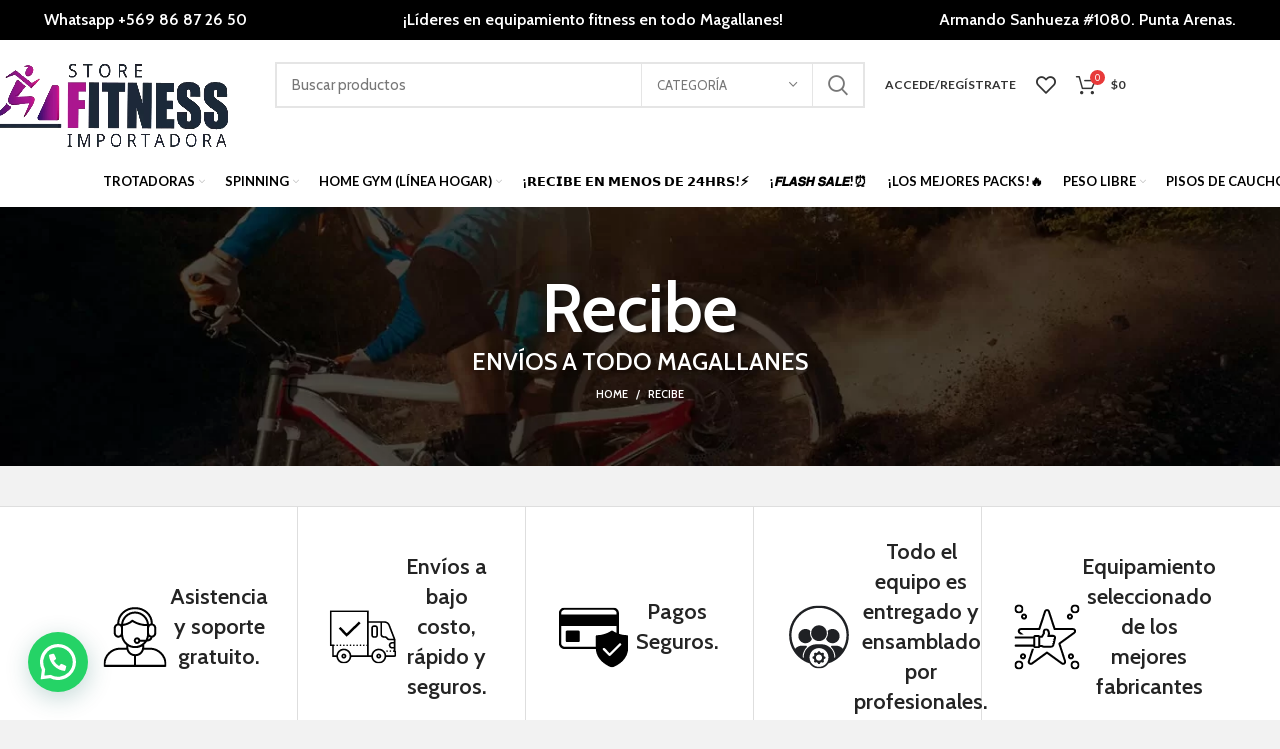

--- FILE ---
content_type: text/html; charset=UTF-8
request_url: https://storefitnesschile.cl/recibe/
body_size: 51421
content:
<!DOCTYPE html>
<html lang="es">
<head>
	<meta charset="UTF-8">
	<link rel="profile" href="https://gmpg.org/xfn/11">
	<link rel="pingback" href="https://storefitnesschile.cl/xmlrpc.php">

			<script>window.MSInputMethodContext && document.documentMode && document.write('<script src="https://storefitnesschile.cl/wp-content/themes/woodmart/js/libs/ie11CustomProperties.min.js"><\/script>');</script>
		<meta name='robots' content='index, follow, max-image-preview:large, max-snippet:-1, max-video-preview:-1' />
	<style>img:is([sizes="auto" i], [sizes^="auto," i]) { contain-intrinsic-size: 3000px 1500px }</style>
	
	<!-- This site is optimized with the Yoast SEO plugin v24.0 - https://yoast.com/wordpress/plugins/seo/ -->
	<title>Recibe - Storefitness - MOVEON®</title>
	<link rel="canonical" href="https://storefitnesschile.cl/recibe/" />
	<meta property="og:locale" content="es_ES" />
	<meta property="og:type" content="article" />
	<meta property="og:title" content="Recibe - Storefitness - MOVEON®" />
	<meta property="og:description" content="Asistencia y soporte gratuito. Envíos a bajo costo, rápido y seguros. Pagos Seguros. Todo el equipo es entregado y ensamblado" />
	<meta property="og:url" content="https://storefitnesschile.cl/recibe/" />
	<meta property="og:site_name" content="Storefitness - MOVEON®" />
	<meta property="article:modified_time" content="2023-03-22T18:55:12+00:00" />
	<meta name="twitter:card" content="summary_large_image" />
	<meta name="twitter:label1" content="Tiempo de lectura" />
	<meta name="twitter:data1" content="1 minuto" />
	<script type="application/ld+json" class="yoast-schema-graph">{"@context":"https://schema.org","@graph":[{"@type":"WebPage","@id":"https://storefitnesschile.cl/recibe/","url":"https://storefitnesschile.cl/recibe/","name":"Recibe - Storefitness - MOVEON®","isPartOf":{"@id":"https://storefitnesschile.cl/#website"},"datePublished":"2023-03-22T18:53:19+00:00","dateModified":"2023-03-22T18:55:12+00:00","breadcrumb":{"@id":"https://storefitnesschile.cl/recibe/#breadcrumb"},"inLanguage":"es","potentialAction":[{"@type":"ReadAction","target":["https://storefitnesschile.cl/recibe/"]}]},{"@type":"BreadcrumbList","@id":"https://storefitnesschile.cl/recibe/#breadcrumb","itemListElement":[{"@type":"ListItem","position":1,"name":"Portada","item":"https://storefitnesschile.cl/"},{"@type":"ListItem","position":2,"name":"Recibe"}]},{"@type":"WebSite","@id":"https://storefitnesschile.cl/#website","url":"https://storefitnesschile.cl/","name":"Storefitness - MOVEON®","description":"","potentialAction":[{"@type":"SearchAction","target":{"@type":"EntryPoint","urlTemplate":"https://storefitnesschile.cl/?s={search_term_string}"},"query-input":{"@type":"PropertyValueSpecification","valueRequired":true,"valueName":"search_term_string"}}],"inLanguage":"es"}]}</script>
	<!-- / Yoast SEO plugin. -->


<link rel='dns-prefetch' href='//static.klaviyo.com' />
<link rel='dns-prefetch' href='//f.vimeocdn.com' />
<link rel="alternate" type="application/rss+xml" title="Storefitness - MOVEON® &raquo; Feed" href="https://storefitnesschile.cl/feed/" />
<link rel="alternate" type="application/rss+xml" title="Storefitness - MOVEON® &raquo; Feed de los comentarios" href="https://storefitnesschile.cl/comments/feed/" />
<link rel='stylesheet' id='fluentform-elementor-widget-css' href='https://storefitnesschile.cl/wp-content/plugins/fluentform/assets/css/fluent-forms-elementor-widget.css?ver=5.2.6' type='text/css' media='all' />
<link rel='stylesheet' id='sbi_styles-css' href='https://storefitnesschile.cl/wp-content/plugins/instagram-feed/css/sbi-styles.min.css?ver=6.7.1' type='text/css' media='all' />
<link rel='stylesheet' id='dce-dynamic-visibility-style-css' href='https://storefitnesschile.cl/wp-content/plugins/dynamic-visibility-for-elementor/assets/css/dynamic-visibility.css?ver=5.0.15' type='text/css' media='all' />
<style id='classic-theme-styles-inline-css' type='text/css'>
/*! This file is auto-generated */
.wp-block-button__link{color:#fff;background-color:#32373c;border-radius:9999px;box-shadow:none;text-decoration:none;padding:calc(.667em + 2px) calc(1.333em + 2px);font-size:1.125em}.wp-block-file__button{background:#32373c;color:#fff;text-decoration:none}
</style>
<link rel='stylesheet' id='bplugins-plyrio-css' href='https://storefitnesschile.cl/wp-content/plugins/html5-video-player/public/css/h5vp.css?ver=2.5.33' type='text/css' media='all' />
<link rel='stylesheet' id='html5-player-video-style-css' href='https://storefitnesschile.cl/wp-content/plugins/html5-video-player/dist/frontend.css?ver=2.5.33' type='text/css' media='all' />
<style id='joinchat-button-style-inline-css' type='text/css'>
.wp-block-joinchat-button{border:none!important;text-align:center}.wp-block-joinchat-button figure{display:table;margin:0 auto;padding:0}.wp-block-joinchat-button figcaption{font:normal normal 400 .6em/2em var(--wp--preset--font-family--system-font,sans-serif);margin:0;padding:0}.wp-block-joinchat-button .joinchat-button__qr{background-color:#fff;border:6px solid #25d366;border-radius:30px;box-sizing:content-box;display:block;height:200px;margin:auto;overflow:hidden;padding:10px;width:200px}.wp-block-joinchat-button .joinchat-button__qr canvas,.wp-block-joinchat-button .joinchat-button__qr img{display:block;margin:auto}.wp-block-joinchat-button .joinchat-button__link{align-items:center;background-color:#25d366;border:6px solid #25d366;border-radius:30px;display:inline-flex;flex-flow:row nowrap;justify-content:center;line-height:1.25em;margin:0 auto;text-decoration:none}.wp-block-joinchat-button .joinchat-button__link:before{background:transparent var(--joinchat-ico) no-repeat center;background-size:100%;content:"";display:block;height:1.5em;margin:-.75em .75em -.75em 0;width:1.5em}.wp-block-joinchat-button figure+.joinchat-button__link{margin-top:10px}@media (orientation:landscape)and (min-height:481px),(orientation:portrait)and (min-width:481px){.wp-block-joinchat-button.joinchat-button--qr-only figure+.joinchat-button__link{display:none}}@media (max-width:480px),(orientation:landscape)and (max-height:480px){.wp-block-joinchat-button figure{display:none}}

</style>
<link rel='stylesheet' id='cr-frontend-css-css' href='https://storefitnesschile.cl/wp-content/plugins/customer-reviews-woocommerce/css/frontend.css?ver=5.69.0' type='text/css' media='all' />
<link rel='stylesheet' id='cr-badges-css-css' href='https://storefitnesschile.cl/wp-content/plugins/customer-reviews-woocommerce/css/badges.css?ver=5.69.0' type='text/css' media='all' />
<link rel='stylesheet' id='pb_animate-css' href='https://storefitnesschile.cl/wp-content/plugins/ays-popup-box/public/css/animate.css?ver=5.1.8' type='text/css' media='all' />
<link rel='stylesheet' id='maz-loader-mazloader-google-font-css' href='https://storefitnesschile.cl/wp-content/uploads/fonts/5811f180caa6a583d2c3ba6ec4188514/font.css?v=1741911153' type='text/css' media='all' />
<link rel='stylesheet' id='maz-loader-css' href='https://storefitnesschile.cl/wp-content/plugins/maz-loader/media/public/css/mazloader.css?ver=1.5.0' type='text/css' media='all' />
<link rel='stylesheet' id='pafe-extension-style-free-css' href='https://storefitnesschile.cl/wp-content/plugins/piotnet-addons-for-elementor/assets/css/minify/extension.min.css?ver=2.4.34' type='text/css' media='all' />
<link rel='stylesheet' id='wooajaxcart-css' href='https://storefitnesschile.cl/wp-content/plugins/woocommerce-ajax-cart/assets/wooajaxcart.css?ver=6.8.3' type='text/css' media='all' />
<style id='woocommerce-inline-inline-css' type='text/css'>
.woocommerce form .form-row .required { visibility: visible; }
</style>
<link rel='stylesheet' id='hurrytimer-css' href='https://storefitnesschile.cl/wp-content/uploads/hurrytimer/css/b1f0ed25a0fc9484.css?ver=6.8.3' type='text/css' media='all' />
<link rel='stylesheet' id='brands-styles-css' href='https://storefitnesschile.cl/wp-content/plugins/woocommerce/assets/css/brands.css?ver=9.7.1' type='text/css' media='all' />
<link rel='stylesheet' id='lazyload-video-css-css' href='https://storefitnesschile.cl/wp-content/plugins/lazy-load-for-videos/public/css/lazyload-shared.css?ver=2.18.3' type='text/css' media='all' />
<style id='lazyload-video-css-inline-css' type='text/css'>
.entry-content a.lazy-load-youtube, a.lazy-load-youtube, .lazy-load-vimeo{ background-size: cover; }.titletext.youtube { display: none; }.lazy-load-div:before { content: "\25B6"; text-shadow: 0px 0px 60px rgba(0,0,0,0.8); }
</style>
<link rel='stylesheet' id='flexible-shipping-free-shipping-css' href='https://storefitnesschile.cl/wp-content/plugins/flexible-shipping/assets/dist/css/free-shipping.css?ver=5.0.9.2' type='text/css' media='all' />
<link rel='stylesheet' id='joinchat-css' href='https://storefitnesschile.cl/wp-content/plugins/creame-whatsapp-me/public/css/joinchat.min.css?ver=5.2.3' type='text/css' media='all' />
<link rel='stylesheet' id='elementor-icons-css' href='https://storefitnesschile.cl/wp-content/plugins/elementor/assets/lib/eicons/css/elementor-icons.min.css?ver=5.35.0' type='text/css' media='all' />
<link rel='stylesheet' id='elementor-frontend-css' href='https://storefitnesschile.cl/wp-content/plugins/elementor/assets/css/frontend.min.css?ver=3.27.7' type='text/css' media='all' />
<link rel='stylesheet' id='elementor-post-238-css' href='https://storefitnesschile.cl/wp-content/uploads/elementor/css/post-238.css?ver=1743789749' type='text/css' media='all' />
<link rel='stylesheet' id='sbistyles-css' href='https://storefitnesschile.cl/wp-content/plugins/instagram-feed/css/sbi-styles.min.css?ver=6.7.1' type='text/css' media='all' />
<link rel='stylesheet' id='widget-icon-box-css' href='https://storefitnesschile.cl/wp-content/plugins/elementor/assets/css/widget-icon-box.min.css?ver=3.27.7' type='text/css' media='all' />
<link rel='stylesheet' id='elementor-post-19245-css' href='https://storefitnesschile.cl/wp-content/uploads/elementor/css/post-19245.css?ver=1745684275' type='text/css' media='all' />
<link rel='stylesheet' id='eael-general-css' href='https://storefitnesschile.cl/wp-content/plugins/essential-addons-for-elementor-lite/assets/front-end/css/view/general.min.css?ver=6.1.5' type='text/css' media='all' />
<link rel='stylesheet' id='elementor-icons-shared-0-css' href='https://storefitnesschile.cl/wp-content/plugins/elementor/assets/lib/font-awesome/css/fontawesome.min.css?ver=5.15.3' type='text/css' media='all' />
<link rel='stylesheet' id='elementor-icons-fa-solid-css' href='https://storefitnesschile.cl/wp-content/plugins/elementor/assets/lib/font-awesome/css/solid.min.css?ver=5.15.3' type='text/css' media='all' />
<link rel='stylesheet' id='elementor-icons-fa-brands-css' href='https://storefitnesschile.cl/wp-content/plugins/elementor/assets/lib/font-awesome/css/brands.min.css?ver=5.15.3' type='text/css' media='all' />
<link rel='stylesheet' id='elementor-icons-fa-regular-css' href='https://storefitnesschile.cl/wp-content/plugins/elementor/assets/lib/font-awesome/css/regular.min.css?ver=5.15.3' type='text/css' media='all' />
<link rel='stylesheet' id='bootstrap-css' href='https://storefitnesschile.cl/wp-content/themes/woodmart/css/bootstrap.min.css?ver=6.4.2' type='text/css' media='all' />
<link rel='stylesheet' id='woodmart-style-css' href='https://storefitnesschile.cl/wp-content/themes/woodmart/css/style-elementor.min.css?ver=6.4.2' type='text/css' media='all' />
<link rel='stylesheet' id='wd-base-deprecated-css' href='https://storefitnesschile.cl/wp-content/themes/woodmart/css/parts/base-deprecated.min.css?ver=6.4.2' type='text/css' media='all' />
<link rel='stylesheet' id='wd-elementor-pro-base-css' href='https://storefitnesschile.cl/wp-content/themes/woodmart/css/parts/int-elementor-pro.min.css?ver=6.4.2' type='text/css' media='all' />
<link rel='stylesheet' id='child-style-css' href='https://storefitnesschile.cl/wp-content/themes/woodmart-child/style.css?ver=6.4.2' type='text/css' media='all' />
<link rel='stylesheet' id='xts-style-header_798769-css' href='https://storefitnesschile.cl/wp-content/uploads/2023/10/xts-header_798769-1696288777.css?ver=6.4.2' type='text/css' media='all' />
<link rel='stylesheet' id='xts-style-theme_settings_default-css' href='https://storefitnesschile.cl/wp-content/uploads/2025/03/xts-theme_settings_default-1741895532.css?ver=6.4.2' type='text/css' media='all' />
<link rel='stylesheet' id='xts-google-fonts-css' href='https://storefitnesschile.cl/wp-content/uploads/fonts/9e05adf99142de93cf16215ae6c9cc9b/font.css?v=1741911165' type='text/css' media='all' />
<link rel='stylesheet' id='google-fonts-1-css' href='https://storefitnesschile.cl/wp-content/uploads/fonts/fd6de4d900611a803bd34a246aa76d32/font.css?v=1741911180' type='text/css' media='all' />
<link rel="preconnect" href="https://fonts.gstatic.com/" crossorigin><!--n2css--><!--n2js--><script type="text/javascript" src="https://storefitnesschile.cl/wp-includes/js/jquery/jquery.min.js?ver=3.7.1" id="jquery-core-js"></script>
<script type="text/javascript" defer='defer' src="https://storefitnesschile.cl/wp-includes/js/jquery/jquery-migrate.min.js?ver=3.4.1" id="jquery-migrate-js"></script>
<script type="text/javascript" id="ays-pb-js-extra">
/* <![CDATA[ */
var pbLocalizeObj = {"ajax":"https:\/\/storefitnesschile.cl\/wp-admin\/admin-ajax.php","seconds":"seconds","thisWillClose":"This will close in","icons":{"close_icon":"<svg class=\"ays_pb_material_close_icon\" xmlns=\"https:\/\/www.w3.org\/2000\/svg\" height=\"36px\" viewBox=\"0 0 24 24\" width=\"36px\" fill=\"#000000\" alt=\"Pop-up Close\"><path d=\"M0 0h24v24H0z\" fill=\"none\"\/><path d=\"M19 6.41L17.59 5 12 10.59 6.41 5 5 6.41 10.59 12 5 17.59 6.41 19 12 13.41 17.59 19 19 17.59 13.41 12z\"\/><\/svg>","close_circle_icon":"<svg class=\"ays_pb_material_close_circle_icon\" xmlns=\"https:\/\/www.w3.org\/2000\/svg\" height=\"24\" viewBox=\"0 0 24 24\" width=\"36\" alt=\"Pop-up Close\"><path d=\"M0 0h24v24H0z\" fill=\"none\"\/><path d=\"M12 2C6.47 2 2 6.47 2 12s4.47 10 10 10 10-4.47 10-10S17.53 2 12 2zm5 13.59L15.59 17 12 13.41 8.41 17 7 15.59 10.59 12 7 8.41 8.41 7 12 10.59 15.59 7 17 8.41 13.41 12 17 15.59z\"\/><\/svg>","volume_up_icon":"<svg class=\"ays_pb_fa_volume\" xmlns=\"https:\/\/www.w3.org\/2000\/svg\" height=\"24\" viewBox=\"0 0 24 24\" width=\"36\"><path d=\"M0 0h24v24H0z\" fill=\"none\"\/><path d=\"M3 9v6h4l5 5V4L7 9H3zm13.5 3c0-1.77-1.02-3.29-2.5-4.03v8.05c1.48-.73 2.5-2.25 2.5-4.02zM14 3.23v2.06c2.89.86 5 3.54 5 6.71s-2.11 5.85-5 6.71v2.06c4.01-.91 7-4.49 7-8.77s-2.99-7.86-7-8.77z\"\/><\/svg>","volume_mute_icon":"<svg xmlns=\"https:\/\/www.w3.org\/2000\/svg\" height=\"24\" viewBox=\"0 0 24 24\" width=\"24\"><path d=\"M0 0h24v24H0z\" fill=\"none\"\/><path d=\"M7 9v6h4l5 5V4l-5 5H7z\"\/><\/svg>"}};
/* ]]> */
</script>
<script type="text/javascript" defer='defer' src="https://storefitnesschile.cl/wp-content/plugins/ays-popup-box/public/js/ays-pb-public.js?ver=5.1.8" id="ays-pb-js"></script>
<script type="text/javascript" defer='defer' src="https://storefitnesschile.cl/wp-content/plugins/maz-loader/media/public/js/mazloader.js?ver=1.5.0" id="maz-loader-js"></script>
<script type="text/javascript" defer='defer' src="https://storefitnesschile.cl/wp-content/plugins/piotnet-addons-for-elementor/assets/js/minify/extension.min.js?ver=2.4.34" id="pafe-extension-free-js"></script>
<script type="text/javascript" id="wooajaxcart-js-extra">
/* <![CDATA[ */
var wooajaxcart = {"updating_text":"Actualizando...","warn_remove_text":"\u00bfSeguro que quieres eliminar del carrito este art\u00edculo?","ajax_timeout":"10","confirm_zero_qty":"no"};
/* ]]> */
</script>
<script type="text/javascript" defer='defer' src="https://storefitnesschile.cl/wp-content/plugins/woocommerce-ajax-cart/assets/wooajaxcart.js?ver=6.8.3" id="wooajaxcart-js"></script>
<script type="text/javascript" defer='defer' src="https://storefitnesschile.cl/wp-content/plugins/woocommerce/assets/js/jquery-blockui/jquery.blockUI.min.js?ver=2.7.0-wc.9.7.1" id="jquery-blockui-js" defer="defer" data-wp-strategy="defer"></script>
<script type="text/javascript" id="wc-add-to-cart-js-extra">
/* <![CDATA[ */
var wc_add_to_cart_params = {"ajax_url":"\/wp-admin\/admin-ajax.php","wc_ajax_url":"\/?wc-ajax=%%endpoint%%","i18n_view_cart":"Ver carrito","cart_url":"https:\/\/storefitnesschile.cl\/carrito\/","is_cart":"","cart_redirect_after_add":"no"};
/* ]]> */
</script>
<script type="text/javascript" defer='defer' src="https://storefitnesschile.cl/wp-content/plugins/woocommerce/assets/js/frontend/add-to-cart.min.js?ver=9.7.1" id="wc-add-to-cart-js" defer="defer" data-wp-strategy="defer"></script>
<script type="text/javascript" defer='defer' src="https://storefitnesschile.cl/wp-content/plugins/woocommerce/assets/js/js-cookie/js.cookie.min.js?ver=2.1.4-wc.9.7.1" id="js-cookie-js" defer="defer" data-wp-strategy="defer"></script>
<script type="text/javascript" id="woocommerce-js-extra">
/* <![CDATA[ */
var woocommerce_params = {"ajax_url":"\/wp-admin\/admin-ajax.php","wc_ajax_url":"\/?wc-ajax=%%endpoint%%","i18n_password_show":"Mostrar contrase\u00f1a","i18n_password_hide":"Ocultar contrase\u00f1a"};
/* ]]> */
</script>
<script type="text/javascript" defer='defer' src="https://storefitnesschile.cl/wp-content/plugins/woocommerce/assets/js/frontend/woocommerce.min.js?ver=9.7.1" id="woocommerce-js" defer="defer" data-wp-strategy="defer"></script>
<script type="text/javascript" defer='defer' src="https://storefitnesschile.cl/wp-content/themes/woodmart/js/libs/device.js?ver=6.4.2" id="wd-device-library-js"></script>
<script type="text/javascript" id="wc-settings-dep-in-header-js-after">
/* <![CDATA[ */
console.warn( "Scripts that have a dependency on [wc-settings, wc-blocks-checkout] must be loaded in the footer, klaviyo-klaviyo-checkout-block-editor-script was registered to load in the header, but has been switched to load in the footer instead. See https://github.com/woocommerce/woocommerce-gutenberg-products-block/pull/5059" );
console.warn( "Scripts that have a dependency on [wc-settings, wc-blocks-checkout] must be loaded in the footer, klaviyo-klaviyo-checkout-block-view-script was registered to load in the header, but has been switched to load in the footer instead. See https://github.com/woocommerce/woocommerce-gutenberg-products-block/pull/5059" );
/* ]]> */
</script>
<link rel="https://api.w.org/" href="https://storefitnesschile.cl/wp-json/" /><link rel="alternate" title="JSON" type="application/json" href="https://storefitnesschile.cl/wp-json/wp/v2/pages/19245" /><link rel="EditURI" type="application/rsd+xml" title="RSD" href="https://storefitnesschile.cl/xmlrpc.php?rsd" />
<meta name="generator" content="WordPress 6.8.3" />
<meta name="generator" content="WooCommerce 9.7.1" />
<link rel='shortlink' href='https://storefitnesschile.cl/?p=19245' />
<link rel="alternate" title="oEmbed (JSON)" type="application/json+oembed" href="https://storefitnesschile.cl/wp-json/oembed/1.0/embed?url=https%3A%2F%2Fstorefitnesschile.cl%2Frecibe%2F" />
<link rel="alternate" title="oEmbed (XML)" type="text/xml+oembed" href="https://storefitnesschile.cl/wp-json/oembed/1.0/embed?url=https%3A%2F%2Fstorefitnesschile.cl%2Frecibe%2F&#038;format=xml" />
<!-- start Simple Custom CSS and JS -->
<script>
document.addEventListener("DOMContentLoaded", () => {
  // Función que verifica si los elementos están disponibles
  const checkElementsExist = () => {
    const targetElement = document.getElementById("contendedorproducto"); // Elemento que se va a observar
    const elementToHide = document.querySelector(".dialog-message.dialog-lightbox-message"); // Popup a ocultar

    if (targetElement && elementToHide) {
      console.log("Elementos encontrados, iniciando observación.");
      
      // Asegurarnos de que el elemento tiene transición en opacidad
      elementToHide.style.transition = "opacity 0.5s ease"; // Transición suave de 0.5s

      // Configuración del IntersectionObserver
      const observerOptions = {
        root: null, // Observar en el viewport
        threshold: 0.15 // Al menos el 15% del elemento visible
      };

      // Crear el observer
      const observer = new IntersectionObserver((entries, observer) => {
        entries.forEach(entry => {
          console.log('Porcentaje de visibilidad:', entry.intersectionRatio); // Muestra el porcentaje visible

          if (entry.intersectionRatio >= 0.15) {
            console.log('Al menos 15% del elemento es visible. Ocultando popup.');
            // Si el 15% del elemento está visible, ocultar el popup con animación suave
            elementToHide.style.opacity = "0";
            setTimeout(() => {
              elementToHide.style.display = "none"; // Después de la animación, ocultar el elemento
            }, 500); // Tiempo de espera antes de ocultar el elemento completamente (debe coincidir con la duración de la transición)
          } else {
            console.log('Elemento no visible en un 15%. Mostrando popup.');
            // Si no está visible, restaurar la visibilidad del popup con animación suave
            elementToHide.style.display = "block";
            setTimeout(() => {
              elementToHide.style.opacity = "1"; // Restaurar opacidad
            }, 10); // Se aplica el cambio de opacidad ligeramente después
          }
        });
      }, observerOptions);

      // Comenzar a observar el elemento
      observer.observe(targetElement);
    } else {
      console.log('No se encontraron los elementos para observar. Reintentando...');
      setTimeout(checkElementsExist, 1000); // Reintentar después de 1 segundo
    }
  };

  // Inicializar el proceso de comprobación
  checkElementsExist();
});

</script>

<style>
	.preciostickybarra.elementor-widget-woocommerce-product-price p {
    font-size: 0.9em !important;
		    border-bottom: 0px solid #ddd !important;
    padding-bottom: 0 !important;
		    margin-bottom: 0 !important;

} 
	
	.preciostickybarra.elementor-widget-woocommerce-product-price p.test.price {
    font-size: 1.5em !important;
}
	@media (max-width: 768px) {
    .preciostickybarra.elementor-widget-woocommerce-product-price p {
        font-size: 0.7em !important;
        border-bottom: 0px solid #ddd !important;
        padding-bottom: 0 !important;
        margin-bottom: 0 !important;
    }

    .preciostickybarra.elementor-widget-woocommerce-product-price p.test.price {
        font-size: 1em !important;
    }
}

</style><!-- end Simple Custom CSS and JS -->
<!-- start Simple Custom CSS and JS -->
<script>
// Variable para verificar si el elemento ya ha sido agregado
let elementoAgregado = false;

// Función para insertar el elemento después de la clase "create-account-question"
function insertarElemento() {
  // Verificar si existe un elemento con la clase "create-account-question"
  const createAccountQuestion = document.querySelector('.create-account-question');
  if (createAccountQuestion && !elementoAgregado) {
    // Crear el nuevo elemento
    const nuevoElemento = document.createElement('a');
    nuevoElemento.href = 'https://storefitnesschile.cl/mi-cuenta/';
    nuevoElemento.innerHTML = '<div class="resgistrateya">Regístrate</div>';
    
    // Insertar el nuevo elemento después del elemento con la clase "create-account-question"
    createAccountQuestion.parentNode.insertBefore(nuevoElemento, createAccountQuestion.nextSibling);
    
    // Establecer la variable en true para evitar agregar el elemento de nuevo
    elementoAgregado = true;
  }
}

// Ejecutar la función cada segundo
setInterval(insertarElemento, 1000);
	</script>

<style>
.resgistrateya {
    display: flex;
    color: #e83a3a;
    flex-wrap: nowrap;
    justify-content: center;
}
	.create-account-question {
    padding-bottom: 0px;
    padding-top: 20px;
    margin-bottom: -15px;
    border-bottom: none !important;
    text-align: center;
    --wd-tags-mb: 15px;
}
</style><!-- end Simple Custom CSS and JS -->
<!-- start Simple Custom CSS and JS -->
<script type="text/javascript">
document.addEventListener('DOMContentLoaded', function() {
    let scriptLoaded = false; // Verificar si los scripts ya se cargaron

    // Función para cargar los iframes y scripts de Vimeo
    function loadVimeoScripts() {
        if (!scriptLoaded) {
            // Cargar los iframes
            const iframes = document.querySelectorAll('iframe[title="vimeo-player"]');
            iframes.forEach(function(iframe) {
                const src = iframe.getAttribute('data-src'); // Recuperar el valor original del src
                if (src) {
                    iframe.setAttribute('src', src); // Establecer el src para cargar el iframe
                }
            });

            // Insertar los scripts necesarios solo una vez
            insertScript('https://f.vimeocdn.com/p/4.37.13/js/player.module.js');
            insertScript('https://f.vimeocdn.com/p/4.37.13/js/player.es.module.js');
            insertScript('https://f.vimeocdn.com/p/4.37.13/js/vendor.module.js');

            scriptLoaded = true; // Marcar como cargado
            console.log('Iframes y scripts activados');
        }
    }

    // Función para insertar un script en la página
    function insertScript(src) {
        const existingScript = document.querySelector(`script[src="${src}"]`);
        if (!existingScript) {
            const script = document.createElement('script');
            script.src = src;
            document.body.appendChild(script);
        }
    }

    // Función para bloquear inicialmente los iframes de Vimeo
    function blockVimeoIframes() {
        const iframes = document.querySelectorAll('iframe[title="vimeo-player"]');
        iframes.forEach(function(iframe) {
            const src = iframe.getAttribute('src');
            if (src) {
                iframe.setAttribute('data-src', src); // Almacenar el src original en data-src
                iframe.removeAttribute('src'); // Bloquear la carga del iframe
            }
        });
    }

    // Bloquear los iframes inicialmente
    blockVimeoIframes();

    // Escuchar clics en los botones con la clase "funcio"
    const buttons = document.querySelectorAll('.funcio');
    buttons.forEach(function(button) {
        button.addEventListener('click', function() {
            loadVimeoScripts(); // Cargar los iframes y scripts cuando se haga clic
        });
    });
});
</script>
<!-- end Simple Custom CSS and JS -->
<!-- start Simple Custom CSS and JS -->
<script type="text/javascript">
jQuery(document).ready(function($) {
    // Función para verificar el stock y actualizar el texto en la página del producto
    function actualizarTextoStock() {
        var umbral = 5; // Umbral de pocas existencias
        var stockDisponible = parseInt($('p.stock.in-stock').text().replace(/\D/g, ''), 10); // Obtener el stock disponible del elemento HTML
        var textoNuevo = "¡Últimas unidades disponibles!";

        if (stockDisponible <= umbral) {
            $('p.stock.in-stock').text(textoNuevo).css('display', 'block'); // Actualizar el texto y mostrarlo
        } else {
            $('p.stock.in-stock').css('display', 'none'); // Ocultar el elemento
        }
    }

    // Llamar a la función al cargar la página y cuando cambie la cantidad de producto
    actualizarTextoStock();
    $(document).on('change', '.quantity input', actualizarTextoStock);
});
</script>
<!-- end Simple Custom CSS and JS -->
<!-- start Simple Custom CSS and JS -->
<!-- Google tag (gtag.js) -->
<script async src="https://www.googletagmanager.com/gtag/js?id=G-DC40PQ9302"></script>
<script>
  window.dataLayer = window.dataLayer || [];
  function gtag(){dataLayer.push(arguments);}
  gtag('js', new Date());

  gtag('config', 'G-DC40PQ9302');
</script><!-- end Simple Custom CSS and JS -->
<!-- start Simple Custom CSS and JS -->
<!-- Meta Pixel Code -->

<script>

!function(f,b,e,v,n,t,s)

{if(f.fbq)return;n=f.fbq=function(){n.callMethod?

n.callMethod.apply(n,arguments):n.queue.push(arguments)};

if(!f._fbq)f._fbq=n;n.push=n;n.loaded=!0;n.version='2.0';

n.queue=[];t=b.createElement(e);t.async=!0;

t.src=v;s=b.getElementsByTagName(e)[0];

s.parentNode.insertBefore(t,s)}(window, document,'script',

'https://connect.facebook.net/en_US/fbevents.js');

fbq('init', '1433085787135153');

fbq('track', 'PageView');

</script>

<noscript><img height="1" width="1" style="display:none"

src="https://www.facebook.com/tr?id=1433085787135153&ev=PageView&noscript=1"

/></noscript>

<!-- End Meta Pixel Code --><!-- end Simple Custom CSS and JS -->
<!-- start Simple Custom CSS and JS -->
<style type="text/css">
body.archive.tax-product_cat-slug-trotadoras div.website-wrapper div.main-page-wrapper div.page-title.page-title-default.title-size-default.title-design-centered.color-scheme-light.with-back-btn.wd-nav-accordion-mb-on.title-shop div h1:after {
    content: "2023-2024 | Más potentes y tecnológicas que nunca" !important;
}
</style>
<!-- end Simple Custom CSS and JS -->
<script type='text/javascript'>
/* <![CDATA[ */
var VPData = {"version":"3.3.12","pro":false,"__":{"couldnt_retrieve_vp":"No se pudo recuperar el ID de Visual Portfolio.","pswp_close":"Cerrar (Esc)","pswp_share":"Compartir","pswp_fs":"Alternar pantalla completa","pswp_zoom":"Acercar\/alejar","pswp_prev":"Anterior (flecha izquierda)","pswp_next":"Siguiente (flecha derecha)","pswp_share_fb":"Compartir en Facebook","pswp_share_tw":"Tuitear","pswp_share_pin":"Pinear","pswp_download":"Descargar","fancybox_close":"Cerrar","fancybox_next":"Siguiente","fancybox_prev":"Anterior","fancybox_error":"El contenido solicitado no se puede cargar. <br \/>Vuelva a intentarlo m\u00e1s tarde.","fancybox_play_start":"Empezar la presentaci\u00f3n de diapositivas","fancybox_play_stop":"Pausar presentaci\u00f3n de diapositivas","fancybox_full_screen":"Pantalla completa","fancybox_thumbs":"Miniaturas","fancybox_download":"Descargar","fancybox_share":"Compartir","fancybox_zoom":"Acercar"},"settingsPopupGallery":{"enable_on_wordpress_images":false,"vendor":"fancybox","deep_linking":false,"deep_linking_url_to_share_images":false,"show_arrows":true,"show_counter":true,"show_zoom_button":true,"show_fullscreen_button":true,"show_share_button":true,"show_close_button":true,"show_thumbs":true,"show_download_button":false,"show_slideshow":false,"click_to_zoom":true,"restore_focus":true},"screenSizes":[320,576,768,992,1200]};
/* ]]> */
</script>
		<noscript>
			<style type="text/css">
				.vp-portfolio__preloader-wrap{display:none}.vp-portfolio__filter-wrap,.vp-portfolio__items-wrap,.vp-portfolio__pagination-wrap,.vp-portfolio__sort-wrap{opacity:1;visibility:visible}.vp-portfolio__item .vp-portfolio__item-img noscript+img,.vp-portfolio__thumbnails-wrap{display:none}
			</style>
		</noscript>
		
<!-- This website runs the Product Feed PRO for WooCommerce by AdTribes.io plugin - version 13.3.9.1 -->
<style>.shortcodeswinter { display: none !important; }</style> <style> #h5vpQuickPlayer { width: 100%; max-width: 100%; margin: 0 auto; } </style> 					<meta name="viewport" content="width=device-width, initial-scale=1.0, maximum-scale=1.0, user-scalable=no">
										<noscript><style>.woocommerce-product-gallery{ opacity: 1 !important; }</style></noscript>
	<meta name="generator" content="Elementor 3.27.7; features: additional_custom_breakpoints; settings: css_print_method-external, google_font-enabled, font_display-auto">
<style type="text/css">.recentcomments a{display:inline !important;padding:0 !important;margin:0 !important;}</style>			<style>
				.e-con.e-parent:nth-of-type(n+4):not(.e-lazyloaded):not(.e-no-lazyload),
				.e-con.e-parent:nth-of-type(n+4):not(.e-lazyloaded):not(.e-no-lazyload) * {
					background-image: none !important;
				}
				@media screen and (max-height: 1024px) {
					.e-con.e-parent:nth-of-type(n+3):not(.e-lazyloaded):not(.e-no-lazyload),
					.e-con.e-parent:nth-of-type(n+3):not(.e-lazyloaded):not(.e-no-lazyload) * {
						background-image: none !important;
					}
				}
				@media screen and (max-height: 640px) {
					.e-con.e-parent:nth-of-type(n+2):not(.e-lazyloaded):not(.e-no-lazyload),
					.e-con.e-parent:nth-of-type(n+2):not(.e-lazyloaded):not(.e-no-lazyload) * {
						background-image: none !important;
					}
				}
			</style>
					<style type="text/css">
			/* If html does not have either class, do not show lazy loaded images. */
			html:not(.vp-lazyload-enabled):not(.js) .vp-lazyload {
				display: none;
			}
		</style>
		<script>
			document.documentElement.classList.add(
				'vp-lazyload-enabled'
			);
		</script>
		<style class='wp-fonts-local' type='text/css'>
@font-face{font-family:Inter;font-style:normal;font-weight:300 900;font-display:fallback;src:url('https://storefitnesschile.cl/wp-content/plugins/woocommerce/assets/fonts/Inter-VariableFont_slnt,wght.woff2') format('woff2');font-stretch:normal;}
@font-face{font-family:Cardo;font-style:normal;font-weight:400;font-display:fallback;src:url('https://storefitnesschile.cl/wp-content/plugins/woocommerce/assets/fonts/cardo_normal_400.woff2') format('woff2');}
</style>
<link rel="icon" href="https://storefitnesschile.cl/wp-content/uploads/2022/06/cropped-Diseno-sin-titulo-43-32x32.png" sizes="32x32" />
<link rel="icon" href="https://storefitnesschile.cl/wp-content/uploads/2022/06/cropped-Diseno-sin-titulo-43-192x192.png" sizes="192x192" />
<link rel="apple-touch-icon" href="https://storefitnesschile.cl/wp-content/uploads/2022/06/cropped-Diseno-sin-titulo-43-180x180.png" />
<meta name="msapplication-TileImage" content="https://storefitnesschile.cl/wp-content/uploads/2022/06/cropped-Diseno-sin-titulo-43-270x270.png" />
		<style type="text/css" id="wp-custom-css">
			/*Arreglo menu centrado*/
@media screen and (min-width: 1025px) and (max-width: 1370px) {
    .wd-nav {
        --nav-gap: 10px;
        display: inline-flex !important;
        margin-right: auto !important;
        margin-left: auto !important;
        text-align: center !important;
        padding-top: 20px !important;
        max-width: 100% !important;
        margin-left: -9% !important;
        width: 100% !important;
        justify-content: center !important;
    }
	ul.wd-nav-product-cat.wd-nav.wd-gap-m.wd-style-underline.has-product-count {
    display: none !important;

}
	
	
}



archive tax-product_cat term-descuentos-cyber term-193 logged-in admin-bar theme-woodmart woocommerce woocommerce-page woocommerce-js wrapper-full-width woodmart-archive-shop header-banner-enabled woodmart-ajax-shop-on offcanvas-sidebar-mobile offcanvas-sidebar-tablet dropdowns-color-light elementor-default elementor-kit-238 customize-support e--ua-blink e--ua-chrome e--ua-webkit header-banner-display mazloader-loaded h1.entry-title.title:after {
    content: "DEL 26 AL 31 DE MAYO";
    display: block;
    font-size: 24px;
} 

	
#tabs > div > div > div.wd-tabs-header.text-center > div.wd-nav-wrapper.wd-nav-tabs-wrapper.tabs-navigation-wrapper > ul {
    flex-wrap: nowrap !important;
}

@media (max-width: 767px) {
  .wd-nav {
    --nav-gap: 10px;
    display: inline-flex;
    flex-wrap: wrap;
    margin-right: calc(var(--nav-gap)/ -1);
    margin-left: 10%;
    text-align: left;
    padding-top: 20px;
    max-width: 170%;
    width: 150%;
    justify-content: flex-start;
  }
}



.wd-nav[class*=wd-style-]>li.cyberfit>a.woodmart-nav-link {
    color: rgb(255, 255, 255);
}

@media (min-width: 1025px) and (max-width: 1370px) {
  span.nav-link-text {
    font-size: 13px !important;
  }
	.wd-nav {
    --nav-gap: 10px;
    display: inline-flex;
    flex-wrap: wrap;
    margin-right: calc(var(--nav-gap)/ -1);
    margin-left: -4%;
    text-align: left;
    padding-top: 20px;
    max-width: 170%;
    width: 150%;
    justify-content: flex-start;
}
}
.whb-header-bottom {
    background-color: rgba(255, 255, 255, 1);
    border-bottom-width: 0px;
    padding-bottom: 10px;
    border-bottom-style: solid;
}
.whb-color-light .wd-tools-element {
    --wd-header-el-color: #000;
    --wd-header-el-color-hover: rgb(0 0 0 / 80%);
}

.wd-nav[class*="wd-style-"]>li>a {
    color: #000;
}
input.s.wd-search-inited {
    color: black;
}
ul.wd-nav-product-cat.wd-nav.wd-gap-m.wd-style-underline.has-product-count {
    display: none;
}

body.header-banner-display .website-wrapper {
    margin-top: 0px;
}


div#nav_menu-16 {
    display: none;
}
div#woodmart-recent-posts-15 {
    display: none;
}
div#nav_menu-17 {
    display: none;
}
.footer-column.footer-column-5.col-12.col-sm-4.col-lg-2 {
    display: none;
}
.min-footer {
    display: none;
}



.whb-color-light .searchform.wd-style-default {   --wd-form-brd-color: rgba(129, 129, 129, .20);
    --wd-form-brd-color-focus: rgba(129, 129, 129, .30);
    --wd-form-color: #777;
    --wd-form-placeholder-color: var(--wd-form-color);
    --wd-submit-color: #777;
    --wd-submit-color-hover: #777;
    --wd-loader-ring-brd-color: #BBB;
    --wd-loader-highlight-brd-color: #000;
    --wd-search-cat-color: #777;
    --wd-search-cat-brd-color: var(--wd-form-brd-color);
}

@media(min-width: 1100px){
.elementor-widget-wrap>.elementor-element {
    width: 100%;
    padding-top: 80px;
}}

.sidebar-container {
    margin-bottom: 40px;
    display: none;
}


.elementor-default .products-bordered-grid.elements-grid {
    margin-bottom: 0;
    justify-content: center;
}
@media (min-width: 769px){
.product-grid-item.product.wd-hover-icons.col-md-3.col-sm-4.col-6 {
    background-color: #fff;
    position: relative;
    overflow: hidden;
	margin:10px;
    margin-bottom: 0;
    border-radius: 3px;
    border: 1px solid #e5e5e5;
    -webkit-transition: all 0.5s ease-in-out;
    -moz-transition: all 0.5s ease-in-out;
    -ms-transition: all 0.5s ease-in-out;
    -o-transition: all 0.5s ease-in-out;
    transition: all 0.5s ease-in-out;
    cursor: pointer;
	    flex: 0 0 22%;
    max-width: 23%;
}}

.product-grid-item {
    /* BORDE PRODUCTOS */
	  background-color: #fff;
    position: relative;
    overflow: hidden;
    margin-bottom: 0;
    border-radius: 3px;
    margin: 5px !important;

    border: 1px solid #e5e5e5;

}

@media (max-width: 769px){
.product-grid-item.product.wd-hover-icons.col-md-3.col-sm-4.col-6 {
    background-color: #fff;
    position: relative;
    overflow: hidden;
	margin:10px;
    margin-bottom: 0;
    border-radius: 3px;
    border: 1px solid #e5e5e5;
    -webkit-transition: all 0.5s ease-in-out;
    -moz-transition: all 0.5s ease-in-out;
    -ms-transition: all 0.5s ease-in-out;
    -o-transition: all 0.5s ease-in-out;
    transition: all 0.5s ease-in-out;
    cursor: pointer;
	    flex: 0 0 40%;
    max-width: 50%;
}
.elementor-default .wd-spacing-30, .elementor-default .wd-spacing-20 {
    margin-bottom: -10px;
    justify-content: center;
}}

.elementor-element.elementor-element-7a9c6270.elementor-widget.elementor-widget-wd_title {
    margin-top: 80px;
}

.elementor-4035 .elementor-element.elementor-element-45cc50ab:not(.elementor-motion-effects-element-type-background), .elementor-4035 .elementor-element.elementor-element-45cc50ab > .elementor-motion-effects-container > .elementor-motion-effects-layer {

    background-position: center center;
    background-repeat: no-repeat;
    height: auto;
}


.elementor-default .products-bordered-grid.elements-grid {
    margin-bottom: 0;
    border: none;
}

.container.main-footer {
    background-color: rgb(32,32,32);
    background-image: url(https://storefitnesschile.cl/wp-content/uploads/2021/09/Diseno-sin-titulo-67.png);
    background-position: center center;

}
 /* BORDE LUGAR SPINNING */
.products-bordered-grid.elements-grid:not(.elements-list) [class*="-grid-item"] {
    margin-bottom: 0 !important;
    border-style: solid;
    border-bottom-width: 1px;
    border-right-width: 0;
    border-top-width: 1px;
    border-color: inherit;
	border: 1px solid #e5e5e5;
}

    /* BORDE LUGAR SPINNING LADO DERECHO PRODUCTO DERECHO */
   
.product-grid-item.wd-with-labels.product.wd-hover-icons.col-lg-3.col-md-3.col-6.type-product.post-9481.status-publish.outofstock.product_cat-mas-vendido.product_cat-nuevo.product_cat-packs-y-promociones.product_cat-trotadoras-y-cardio.has-post-thumbnail.shipping-taxable.purchasable.product-type-simple {
    border-right-width: 1px !important;
}
body.header-banner-display .website-wrapper {
    margin-top: 0 !important;
}

 /* BARRA NEGRA DEL SLIDER PRINCIPAL */
@media only screen and (min-width: 981px) and (max-width: 1100x){

.flickity-enabled.is-draggable .flickity-viewport {
    r: -webkit-grab;
    cursor: grab;
    margin-top: 12%;
}}
	
@media(min-width: 981px){

.flickity-enabled.is-draggable .flickity-viewport { 
    r: -webkit-grab;
    cursor: grab;
    margin-top: 10%;
}}
	
@media(min-width: 1200px)and(max-width: 1400px) {

.flickity-enabled.is-draggable .flickity-viewport {
    r: -webkit-grab;
    cursor: grab;
    margin-top: 10% ;
}}

	@media(min-width: 1400px)and(max-width: 1600px){

.flickity-enabled.is-draggable .flickity-viewport {
    r: -webkit-grab;
    cursor: grab;
    margin-top: 10% ;
}}
	@media(min-width: 1600px)and(max-width: 2500px){

.flickity-enabled.is-draggable .flickity-viewport {
    r: -webkit-grab;
    cursor: grab;
    margin-top: 5% ;
}}



.elementor-widget-wrap>.elementor-element {
    width: 100%;
    padding-top: 0 !important;
}

@media(max-width: 981px){
.whb-top-bar {
.elementor-widget:not(:last-child) {
    margin-bottom: 0;

}}


@media(max-width: 981px){
.whb-top-bar {
    background-color: rgba(223, 0, 0, 1);
    height: auto;
    padding: 5px;
}}

.container.header-banner-container.set-cont-mb-s.reset-last-child{ content:"Llegamos atodo magallanes";
visibility: hidden;
	display:none;
}
	
	@media(max-width: 981px){
	.elementor-4035 .elementor-element.elementor-element-55e3f9f > .elementor-container > .elementor-row > .elementor-column > .elementor-column-wrap > .elementor-widget-wrap {
    align-content: center;
    align-items: center;
    /* display: none; */
    padding-bottom: 0;
}}


@media(max-width: 981px){
.elementor-4035 .elementor-element.elementor-element-1fb36b8 > .elementor-widget-container {
    margin: 0px 0px -35px 0px;
}

.elementor-element.elementor-element-7a9c6270.elementor-widget.elementor-widget-wd_title {
     margin-top: 20px !important;
}}

.wd-tools-element>a {
    display: flex;
    align-items: center;
    justify-content: center;
    height: 40px;
    color: #000;
    line-height: 1;
    padding-right: 10px;
    padding-left: 10px;
}

.header-banner-display .header-banner {
    opacity: 1;
    transition: opacity 0s ease;
    display: none;
}

body.header-banner-display .website-wrapper {
    margin-top: 0px;
}

.header-banner {
    height: 0px;
    display: none;
}

.product-grid-item .wd-product-brands-links, .product-grid-item .wd-product-cats {
    margin-bottom: 5px;
    color: #9E9E9E;
    font-size: 95%;
    display: none !important;
}

.product-grid-item .price {
    display: block;
    margin-bottom: 15px;
    line-height: 1.3;
}

.elementor-4035 .elementor-element.elementor-element-82f4e32 .premium-tab-content {
    background-color: #FFFFFF;
    padding: 0px 0px 0px 0px;
}

.premium-tabs-style-iconbox .premium-tabs-nav.horizontal .premium-tab-arrow-border {
    position: absolute;
    top: 0;
    display: none;
    left: 0;
    border-width: 10px;
    border-style: solid;
    border-right-color: transparent;
    border-bottom-color: transparent;
    border-left-color: transparent;
    border-top-color: #e9e9e9;
    -webkit-transform: translateX(-50%);
    -ms-transform: translateX(-50%);
    transform: translateX(-50%);
}

.wd-btn-show-cat.wd-action-btn.wd-style-text.wd-chevron-icon {
    display: none;
}

body.header-banner-display .website-wrapper {
     margin-top: 0px !important; 
}

li.menu-item.menu-item-wishlist.wd-with-icon {
    display: none;
}

.wd-wishlist-btn.wd-action-btn.wd-style-icon.wd-wishlist-icon {
    display: none;
}
.wd-wishlist-btn.wd-action-btn.wd-style-text.wd-wishlist-icon {
    display: none;
}

.elementor-element.elementor-element-de2c8b6.elementor-widget.elementor-widget-image {
    padding-top: 0px;
}
.elementor-element.elementor-element-c528992.elementor-widget.elementor-widget-wd_title {
    padding-top: 0px;
}

.elementor-element.elementor-element-1fb36b8.d1.elementor-widget.elementor-widget-wd_text_block {
    padding-top: 0px;
}
.elementor-element.elementor-element-27ed4e70.elementor-widget__width-auto.d1.elementor-widget.elementor-widget-wd_button {
    padding-top: 0px !important;
}


.elementor-element.elementor-element-35f37808.elementor-widget__width-auto.d1.elementor-widget.elementor-widget-wd_button {
    padding-top: 0px;
}
.elementor-element.elementor-element-6b9d54e5.elementor-widget.elementor-widget-wd_infobox {
    padding-top: 0px;
}
.elementor-element.elementor-element-4726d256.elementor-widget.elementor-widget-wd_infobox {
    padding-top: 0;
}
.elementor-element.elementor-element-21b35ff8.elementor-widget.elementor-widget-wd_infobox {
    padding-top: 0;
}
.elementor-element.elementor-element-3cf22e82.elementor-widget.elementor-widget-wd_infobox {
    padding-top: 0;
}
.elementor-element.elementor-element-32047a15.text-center.d1.color-scheme-inherit.elementor-widget.elementor-widget-text-editor {
    padding-top: 0px;
}
.elementor-element.elementor-element-e4ad0f9.d1.elementor-widget.elementor-widget-wd_products_tabs {
    padding-top: 0px;
}
.elementor-element.elementor-element-1c1f2ad.text-center.color-scheme-inherit.elementor-widget.elementor-widget-text-editor {
    padding-top: 0px;
}
.elementor-element.elementor-element-845f422.elementor-widget.elementor-widget-wd_products_tabs {
    padding-top: 0px;
}
.elementor-element.elementor-element-845f422.elementor-widget.elementor-widget-wd_products_tabs {
    padding-top: 0px;
}
.elementor-element.elementor-element-65cf4f3.elementor-widget.elementor-widget-wd_text_block {
    padding-top: 0px;
}
section.has_eae_slider.wd-negative-gap.elementor-section.elementor-inner-section.elementor-element.elementor-element-66da6390.elementor-section-boxed.elementor-section-height-default.elementor-section-height-default.wd-section-disabled {
    padding-top: 0px;
}
section.has_eae_slider.wd-negative-gap.elementor-section.elementor-inner-section.elementor-element.elementor-element-66da6390.elementor-section-boxed.elementor-section-height-default.elementor-section-height-default.wd-section-disabled {
    padding-top: 0px;
}
.elementor-element.elementor-element-7197f21.elementor-widget__width-auto.elementor-widget.elementor-widget-wd_button {
    padding-top: 0px;
}
.elementor-element.elementor-element-7197f21.elementor-widget__width-auto.elementor-widget.elementor-widget-wd_button {
    padding-top: 0px;
}
.elementor-element.elementor-element-7197f21.elementor-widget__width-auto.elementor-widget.elementor-widget-wd_button {
    padding-top: 0px;
}
.elementor-element.elementor-element-523bdd36.elementor-widget.elementor-widget-wd_infobox {
    padding-top: 0;
}
.elementor-element.elementor-element-523bdd36.elementor-widget.elementor-widget-wd_infobox {
    padding-top: 0;
}
.elementor-element.elementor-element-1185568d.elementor-widget.elementor-widget-wd_title {
    padding-top: 0;
}
.elementor-element.elementor-element-16d2a28a.elementor-widget.elementor-widget-wd_infobox {
    padding-top: 0;
}
.elementor-element.elementor-element-434ea9c8.elementor-widget.elementor-widget-wd_infobox {
    padding-top: 0;
}.elementor-element.elementor-element-434ea9c8.elementor-widget.elementor-widget-wd_infobox {
    padding-top: 0;
}
.elementor-element.elementor-element-510648df.elementor-widget.elementor-widget-wd_infobox {
    padding-top: 0;
}
.elementor-element.elementor-element-5279fd21.elementor-widget.elementor-widget-wd_infobox {
    padding-top: 0;
}
.elementor-element.elementor-element-5279fd21.elementor-widget.elementor-widget-wd_infobox {
    padding-top: 0;
}
.elementor-element.elementor-element-19389e31.elementor-widget.elementor-widget-wd_infobox {
    padding-top: 0;
}
.elementor-element.elementor-element-e8a0a7e.elementor-widget.elementor-widget-wd_image_or_svg {
    padding-top: 0;
}
.elementor-element.elementor-element-f08658b.elementor-widget.elementor-widget-wd_list {
    padding-top: 0;
}
.elementor-element.elementor-element-f08658b.elementor-widget.elementor-widget-wd_list {
    padding-top: 0;
}
.elementor-element.elementor-element-f08658b.elementor-widget.elementor-widget-wd_list {
    padding-top: 0;
}
.elementor-element.elementor-element-3bc5a04.elementor-widget.elementor-widget-heading {
    padding-top: 0;
}
.elementor-element.elementor-element-73a29eec.elementor-widget__width-auto.elementor-widget.elementor-widget-wd_button {
    padding-top: 0;
}
.elementor-element.elementor-element-7688a00a.elementor-widget__width-auto.elementor-widget.elementor-widget-wd_button {
    padding-top: 0;
}
.elementor-element.elementor-element-38432491.elementor-widget.elementor-widget-wd_text_block {
    padding-top: 0;
}
.elementor-element.elementor-element-2a6f4773.elementor-widget.elementor-widget-heading {
    padding-top: 0;
}
.elementor-element.elementor-element-2111442c.elementor-widget__width-auto.elementor-widget.elementor-widget-wd_button {
    padding-top: 0;
}
.elementor-element.elementor-element-66f1494f.elementor-widget__width-auto.elementor-widget.elementor-widget-wd_button {
    padding-top: 0;
}
.elementor-element.elementor-element-1557f46b.elementor-widget.elementor-widget-wd_text_block {
    padding-top: 0;
}
.elementor-element.elementor-element-6ff8395a.elementor-widget.elementor-widget-heading {
    padding-top: 0;
}
.elementor-element.elementor-element-1a6da8f9.elementor-widget__width-auto.elementor-widget.elementor-widget-wd_button {
    padding-top: 0;
}
.elementor-element.elementor-element-8827b36.elementor-widget__width-auto.elementor-widget.elementor-widget-wd_button {
    padding-top: 0;
}
.elementor-element.elementor-element-f8ccc87.elementor-widget.elementor-widget-wd_text_block {
    padding-top: 0;
}
.elementor-element.elementor-element-77eb3339.elementor-widget.elementor-widget-heading {
    padding-top: 0;
}
.elementor-element.elementor-element-1082e436.elementor-widget__width-auto.elementor-widget.elementor-widget-wd_button {
    padding-top: 0;
}
.elementor-element.elementor-element-318d8188.elementor-widget__width-auto.elementor-widget.elementor-widget-wd_button {
    padding-top: 0;
}

.wd-popup {
    margin: 25px auto;
    padding: 15px !important;
    width: 100%;
    background-color: #FFF;
}
.elementor-element.elementor-element-1eb2262f.elementor-widget.elementor-widget-wd_text_block {
    padding-top: 0;
}
.elementor-element.elementor-element-907968f.elementor-widget.elementor-widget-image {
    padding-top: 0;
}

.elementor-element.elementor-element-4733a4a.elementor-widget.elementor-widget-wd_text_block {
    display: none;
}
section.has_eae_slider.wd-negative-gap.elementor-section.elementor-inner-section.elementor-element.elementor-element-3964bfa8.d1.elementor-section-boxed.elementor-section-height-default.elementor-section-height-default.wd-section-disabled {
    padding-top: 0;
}
.elementor-element.elementor-element-4b6527fb.elementor-widget.elementor-widget-wd_title {
    padding-top: 0;
}

.products.elements-grid.align-items-start.row.wd-products-holder.pagination-.wd-spacing-30.grid-columns-4 {
    justify-content: center;
}
.elementor-element.elementor-element-2514cde7.elementor-widget.elementor-widget-wd_infobox {
    padding-top: 0;
}


[class*="wd-section-stretch"] {
    position: relative;
    margin-top: 40px;
    width: 100vw;
    left: calc(50% - 50vw);
}


@media (max-width: 767px){
[class*="wd-section-stretch"] {
    position: relative;
    margin-top: 45px;
    width: 100vw;
    left: calc(50% - 50vw);
}}

.elementor-element.elementor-element-5deedc89.elementor-widget.elementor-widget-wd_title {
    padding-top: 0;
}

.elementor-element.elementor-element-332db6d5.elementor-widget.elementor-widget-wd_title {
    padding-top: 0;
}

.elementor-element.elementor-element-20be7c93.elementor-widget.elementor-widget-wd_infobox {
    padding-top: 0;
}

.elementor-element.elementor-element-121a1df3.elementor-widget__width-auto.elementor-widget.elementor-widget-wd_button {
    padding-top: 0;
}
.elementor-element.elementor-element-829eb5d.elementor-widget.elementor-widget-wd_infobox {
    padding-top: 0;
}

.elementor-element.elementor-element-4477ccbe.elementor-widget.elementor-widget-wd_infobox {
    padding-top: 0;
}

.elementor-element.elementor-element-1113f883.elementor-widget.elementor-widget-wd_infobox {
    padding-top: 0;
}

.elementor-element.elementor-element-1113f883.elementor-widget.elementor-widget-wd_infobox {
    padding-top: 0;
}

.elementor-element.elementor-element-6236d785.d1.elementor-widget.elementor-widget-wd_title {
    padding-top: 0;
}



@media (max-width: 767px){
.flickity-viewport {
    touch-action: pan-y;
    height: 916px !important;
}

.wd-slide-inner {
    height: 860px !important;
}}


.elementor-element.elementor-element-429b5ee1.elementor-widget.elementor-widget-wd_infobox {
    padding: 0;
}


.labels-rounded .product-label {
    display: flex;
    align-items: center;
    justify-content: center;
    padding: 4px 4px;
    min-height: 40px;
    min-width: 40px;
    border-radius: 100px;
    font-size: 10px;
}

input.s.wd-search-inited {
    color: white;
}

@media (min-width: 767px){
input.s.wd-search-inited {
    color: black;
}}

.elementor-9493 .elementor-element.elementor-element-1d3ceca {
    transition: background 0.3s, border 0.3s, border-radius 0.3s, box-shadow 0.3s;
    padding: 50px 15px 50px 15px;
    margin-top: 0;
}

body.archive.tax-product_cat-slug-trotadoras div.website-wrapper div.main-page-wrapper div.page-title.page-title-default.title-size-default.title-design-centered.color-scheme-light.with-back-btn.wd-nav-accordion-mb-on.title-shop div h1:after {
    content: "2023-2024 | Más potentes y tecnológicas que nunca" !important;
	display: block;
    font-size: 24px;
}


body.archive.tax-product_cat-slug-trotadoras div.website-wrapper div.main-page-wrapper div.page-title.page-title-default.title-size-default.title-design-centered.color-scheme-light.with-back-btn.wd-nav-accordion-mb-on.title-shop div h1.entry-title.title:after {
    content: "2023-2024 | Más potentes y tecnológicas que nunca" !important;
	
	display: block;
    font-size: 24px;
}


	
	h1.entry-title.title:after {
    content: "ENVÍOS A TODO MAGALLANES" !important;
    font-size: 24px;
    display: flex;
    justify-content: center;
    margin-top: 10px;
}

@media (max-width: 981px) {
h1.entry-title.title:after {
    content: "ENVÍOS A TODO MAGALLANES";
    font-size: 15px;
    display: flex;
    justify-content: center;
    margin-top: 10px;
}
	
body.archive.tax-product_cat.term-repuestos-de-nuestros-modelos.term-123.logged-in.admin-bar.theme-woodmart.woocommerce.woocommerce-page.woocommerce-js.ehf-template-woodmart.ehf-stylesheet-woodmart-child.wrapper-full-width.woodmart-archive-shop.header-banner-enabled.woodmart-ajax-shop-on.offcanvas-sidebar-mobile.offcanvas-sidebar-tablet.dropdowns-color-light.elementor-default.elementor-kit-238.customize-support.e--ua-blink.e--ua-chrome.e--ua-webkit.header-banner-display h1.entry-title.title:after {
    content: "K11 - K11 FULL - M7" !important;
    font-size: 15px;
    display: flex;
    justify-content: center;
    margin-top: 10px;
}	
	
	
	
	
	
	
	}

.elementor-section.wd-negative-gap>.elementor-column-gap-wide {
    margin-right: auto;
    margin-left: auto;
}

.elementor-section.wd-negative-gap>.elementor-column-gap-default {
    margin-right: auto;
    margin-left: auto;
}
.btn.btn-style-link:hover {
    background-color: #e83a3a !important;
    box-shadow: none;
}


@media(max-width: 981px){
.ays-pb-modal.ays-pb-modal_6.fadeIn {
    width: 400px !important;
    height: 200px !important;
}

	[class*="wd-section-stretch"] {
    position: relative;
    width: calc(100vw - var(--wd-scroll-w));
    left: calc(50% - 50vw + var(--wd-scroll-w) / 2);
    margin-top: 10.5%;
}}
	
@media(min-width: 1500px){	
	[class*="wd-section-stretch"] {
    position: relative;
    width: calc(100vw - var(--wd-scroll-w));
    left: calc(50% - 50vw + var(--wd-scroll-w) / 2);
    margin-top:-2% ;
}	}
	

@media(max-width: 981px){	
	.ays-pb-modal_6 .ays_pb_material_close_icon {
    fill: #fff !important;
}}
	
	
	
	.wd-wishlist-btn.wd-action-btn.wd-style-text.wd-wishlist-icon {
    display: none;
}
.wd-wishlist-btn.wd-action-btn.wd-style-icon.wd-wishlist-icon {
    display: none;
}
.wd-compare-btn.product-compare-button.wd-action-btn.wd-style-icon.wd-compare-icon {
    display: none;
}


	
	.wd-product-cats {
    display: none !important;
}
	
	
	.elementor-4035 .elementor-element.elementor-element-339fa538 {
    margin: 0px 0px 80px 0px !important;
    z-index: 1;
}
.wd-product-cats {
    display: none !important;
}


	
	
	@media(max-width: 981px){	
	.product-grid-item {
    background-color: #fff;
    position: relative;
    overflow: hidden;
    margin-bottom: 0;
 
    border-radius: 3px;
    border: 1px solid #e5e5e5;
		margin: 5px !important;
}}
	
	
	
		@media(min-width: 981px){	
	
	.col-lg-3 {
    flex: 0 0 23%;
    max-width: 23% !important;
}



.product-grid-item .wd-product-brands-links, .product-grid-item .wd-product-cats {
    color: var(--color-gray-400);
    display: none !important;
    font-size: 95%;
}
	
	}
	
		

	.product-grid-item.wd-with-labels.product.wd-hover-icons.col-lg-3.col-md-3.col-6.type-product.post-9473.product-grid-item:after {
    content: "Oferta termina en:";
    font-size: 17px;
    color: #242424;
}
	
	
	
	
	@media (max-width: 981px){

	.product-grid-item.wd-with-labels.product.wd-hover-icons.col-lg-3.col-md-3.col-6.type-product.post-9473.product-grid-item:after {
    content: "Oferta termina en:";
    font-size: 12px;
    color: #242424;
}		
		
.countdown-sec {
    font-size: 13px !important;
}
.countdown-min {
    font-size: 13px !important;
}
.countdown-hours {
    font-size: 13px !important;
}
.countdown-days {
    font-size: 13px !important;
}}
	
	
	a.cmm4e-nav-link { font-size: 16px !important; }

	
@media only screen and (min-width: 250px) and (max-width: 1204px){
	
	
.wd-logo img {
    padding-top: 0px;
    padding-bottom: 5px;
    transform: translateZ(0);
    max-height: inherit;
    backface-visibility: hidden;
    content: url("https://storefitnesschile.cl/wp-content/uploads/revslider/slider-3/1-PRECIOS CONGELADOS (8).png");
    -webkit-backface-visibility: hidden;
    perspective: 800px;
    height: 500px;
    max-height: 100px !important;
    max-width: 150px !important;
    width: 250px;
    margin-top: -25px;
}



body.archive.tax-product_cat.term-trotadoras-y-cardio.term-113.logged-in.admin-bar.theme-woodmart.woocommerce.woocommerce-page.woocommerce-js.ehf-template-woodmart.ehf-stylesheet-woodmart-child.wrapper-full-width.woodmart-archive-shop.header-banner-enabled.woodmart-ajax-shop-on.offcanvas-sidebar-mobile.offcanvas-sidebar-tablet.dropdowns-color-light.elementor-default.elementor-kit-238.customize-support.e--ua-appleWebkit.e--ua-safari.e--ua-webkit.header-banner-display .wd-logo img {
    padding-top: 5px;
    padding-bottom: 5px;
     margin-left: auto; 
    width: 88px;
    margin-top: -5px;
    height: 55px;
    max-height: 100px !important;
     margin-right: auto; 
    transform: translateZ(0);
    max-height: inherit;
    content: url("https://storefitnesschile.cl/wp-content/uploads/2021/09/logo-move-on-01.png") !important;
    backface-visibility: hidden;
    -webkit-backface-visibility: hidden;
    perspective: 800px;
}




body.archive.tax-product_cat.term-citycocos-scooter.term-120.logged-in.admin-bar.theme-woodmart.woocommerce.woocommerce-page.woocommerce-js.ehf-template-woodmart.ehf-stylesheet-woodmart-child.wrapper-full-width.woodmart-archive-shop.header-banner-enabled.woodmart-ajax-shop-on.offcanvas-sidebar-mobile.offcanvas-sidebar-tablet.dropdowns-color-light.elementor-default.elementor-kit-238.customize-support.e--ua-appleWebkit.e--ua-safari.e--ua-webkit.header-banner-display .wd-logo img {
    padding-top: 5px;
    padding-bottom: 0;
    transform: translateZ(0);
    max-height: inherit;
    backface-visibility: hidden;
    content: url("https://storefitnesschile.cl/wp-content/uploads/2022/06/logo-thunder-store-01.png") !important;
    -webkit-backface-visibility: hidden;
    perspective: 800px;
    height: 55px;
    max-height: 72px;
    max-width: 81px !important;
    width: 55px;
    margin-top: -10px;
}


li.menu-item.menu-item-has-children.menu-item-account.wd-with-icon {
    display: none !important;
}
	
	}
	
	
	
	.product-label.attribute-label:not(.label-with-img) {
    background-color: #000;
    color: #ffffff;
    font-size: 12px;
    padding-left: 7px;
    padding-top: 2px;
    padding-bottom: 2px;
    height: 20px !important;
    max-height: 20px !important;
    padding-right: 7px;
    border-radius: 0;
    font-weight: bolder;
    min-height: 20px;
}
		</style>
		<style>
		
		</style></head>

<body data-rsssl=1 class="wp-singular page-template page-template-elementor_header_footer page page-id-19245 wp-theme-woodmart wp-child-theme-woodmart-child theme-woodmart woocommerce-no-js wrapper-full-width  header-banner-enabled woodmart-ajax-shop-on offcanvas-sidebar-mobile offcanvas-sidebar-tablet dropdowns-color-light elementor-default elementor-template-full-width elementor-kit-238 elementor-page elementor-page-19245"><style id="safelayout-cute-preloader-css" data-no-optimize="1" data-no-minify="1">#sl-preloader {height: 100vh;left: 0;max-height: 100%;max-width: 100%;pointer-events: none;position: fixed;top: 0;width: 100vw;z-index: 9999999;}.sl-pl-close-icon {border: 1px solid blue;cursor: pointer;fill: red;height: 30px;stroke-linecap: round;stroke-width: 0.5px;stroke: blue;width: 30px;}#sl-pl-close-button {display: none;pointer-events: auto;position: absolute;right: 10px;top: 10px;z-index: 999;}.sl-pl-loaded .sl-pl-spin,.sl-pl-loaded .sl-pl-text,.sl-pl-loaded .sl-pl-custom,.sl-pl-loaded #sl-pl-counter,.sl-pl-loaded #sl-pl-close-button,.sl-pl-loaded .sl-pl-bar-container,.sl-pl-loaded .sl-pl-brand-container {opacity: 0;transition: opacity 0.5s ease-out 0s;}.sl-pl-back {pointer-events: auto;position: fixed;transition: all 0.5s cubic-bezier(0.645, 0.045, 0.355, 1) 0s;}.sl-pl-back-linear-right {height: 100%;left: 0;top: 0;width: 100%;}.sl-pl-back-linear-right div {display: inline-block;height: 100%;transition: all 0.3s cubic-bezier(0.645, 0.045, 0.355, 1) 0s, background 0s;width: 10%;}.sl-pl-loaded .sl-pl-back-linear-right div {opacity: 0 !important;}.sl-pl-loaded .sl-pl-back-linear-right div:nth-child(9) {transition-delay: 0.025s;}.sl-pl-loaded .sl-pl-back-linear-right div:nth-child(8) {transition-delay: 0.05s;}.sl-pl-loaded .sl-pl-back-linear-right div:nth-child(7) {transition-delay: 0.075s;}.sl-pl-loaded .sl-pl-back-linear-right div:nth-child(6) {transition-delay: 0.1s;}.sl-pl-loaded .sl-pl-back-linear-right div:nth-child(5) {transition-delay: 0.125s;}.sl-pl-loaded .sl-pl-back-linear-right div:nth-child(4) {transition-delay: 0.15s;}.sl-pl-loaded .sl-pl-back-linear-right div:nth-child(3) {transition-delay: 0.175s;}.sl-pl-loaded .sl-pl-back-linear-right div:nth-child(2) {transition-delay: 0.2s;}.sl-pl-loaded .sl-pl-back-linear-right div:nth-child(1) {transition-delay: 0.225s;}.sl-pl-spin-container {left: 50%;position: absolute;text-align: center;top: 50%;transform: translate(-50%, -50%);-webkit-transform: translate(-50%, -50%);width: 100%;}.sl-pl-spin {display: inline-block;height: 50px;position: relative;width: 50px;}.sl-pl-icon-effect {display: inline-block;height: 0;position: absolute;visibility: hidden;width: 0;}.sl-pl-custom {display: inline-block;height: auto;max-width: 100%;}#sl-pl-bubble svg {height: 140%;left: -20%;position: absolute;top: -20%;width: 140%;}#sl-pl-bubble circle {animation: sl-pl-bubble-anim 1.4s cubic-bezier(0.215, 0.61, 0.355, 1) infinite;-webkit-animation: sl-pl-bubble-anim 1.4s cubic-bezier(0.215, 0.61, 0.355, 1) infinite;fill: none;stroke-width: 5px;transform-origin: 50% 50%;-webkit-transform-origin: 50% 50%;}#sl-pl-bubble circle:nth-child(2) {animation-delay: 0.5s;-webkit-animation-delay: 0.5s;transform: scale(0);-webkit-transform: scale(0);}@-webkit-keyframes sl-pl-bubble-anim {0% {opacity: 1;stroke-width: 5px;-webkit-transform: scale(0);}30% {opacity: 1;stroke-width: 5px;}100% {opacity: 0.5;stroke-width: 0.1px;-webkit-transform: scale(1);}}@keyframes sl-pl-bubble-anim {0% {opacity: 1;stroke-width: 5px;transform: scale(0);}30% {opacity: 1;stroke-width: 5px;}100% {opacity: 0.5;stroke-width: 0.1px;transform: scale(1);}}.sl-pl-text {position: relative;line-height: normal;}.sl-pl-text span {display: inline-block;}#sl-pl-zoom span {animation: sl-pl-zoom-anim 1.2s linear infinite;-webkit-animation: sl-pl-zoom-anim 1.2s linear infinite;}@-webkit-keyframes sl-pl-zoom-anim {50% {opacity: 0.3;-webkit-transform: scale(0.4);}0%,100% {-webkit-transform: scale(1);}}@keyframes sl-pl-zoom-anim {50% {opacity: 0.3;transform: scale(0.4);}0%,100% {transform: scale(1);}}#sl-pl-counter {position: relative;line-height: normal;white-space: nowrap;width: 100%;}#sl-pl-bar-middle-container {position: relative;}.sl-pl-back{background: rgba(0,0,0,0) !important;}.sl-pl-back-linear-right div{opacity: 0.95;background: #fff !important;}#sl-pl-counter{font-size: 12px !important;color: #fff !important;margin-top: 0px !important;margin-bottom: 0px !important;margin-left: 0px !important;}.sl-pl-text{font-size: 14px !important;color: #fff !important;margin-top: 5px !important;}.sl-pl-text span{font-size: 14px !important;color: #fff !important;}.sl-pl-svg-color{stroke: #f00 !important;}.sl-pl-spin{width: 50px !important;height: 50px !important;}</style><div id="sl-preloader"><div class="sl-pl-back sl-pl-back-linear-right"><div></div><div></div><div></div><div></div><div></div><div></div><div></div><div></div><div></div><div></div></div><div id="sl-pl-close-button"><svg class="sl-pl-close-icon" viewbox="0 0 50 50"><path d="M10 7A3 3 0 0 0 7.879 7.879 3 3 0 0 0 7.879 12.12L20.76 25 7.879 37.88A3 3 0 0 0 7.879 42.12 3 3 0 0 0 12.12 42.12L25 29.24 37.88 42.12A3 3 0 0 0 42.12 42.12 3 3 0 0 0 42.12 37.88L29.24 25 42.12 12.12A3 3 0 0 0 42.12 7.879 3 3 0 0 0 37.88 7.879L25 20.76 12.12 7.879A3 3 0 0 0 10 7Z" /></svg></div><div class="sl-pl-spin-container"><div id="sl-pl-bubble" class="sl-pl-spin"><svg viewBox="0 0 56 56"><circle class="sl-pl-svg-color sl-pl-svg-effect" cx="28" cy="28" r="19" /><circle class="sl-pl-svg-color sl-pl-svg-effect" cx="28" cy="28" r="19" /></svg></div><div id="sl-pl-counter">0<span>%</span></div><div id="sl-pl-zoom" class="sl-pl-text"><span style="animation-delay:0s;-webkit-animation-delay:0s">L</span><span style="animation-delay:0.06s;-webkit-animation-delay:0.06s">o</span><span style="animation-delay:0.12s;-webkit-animation-delay:0.12s">a</span><span style="animation-delay:0.18s;-webkit-animation-delay:0.18s">d</span><span style="animation-delay:0.24s;-webkit-animation-delay:0.24s">i</span><span style="animation-delay:0.3s;-webkit-animation-delay:0.3s">n</span><span style="animation-delay:0.36s;-webkit-animation-delay:0.36s">g</span> <span style="animation-delay:0.42s;-webkit-animation-delay:0.42s">.</span><span style="animation-delay:0.48s;-webkit-animation-delay:0.48s">.</span><span style="animation-delay:0.54s;-webkit-animation-delay:0.54s">.</span></div></div></div>
			<script type="text/javascript" id="wd-flicker-fix">// Flicker fix.</script>		<script>
			(function($) {
				if (!$) {
					return;
				}

				// Previously we added this code on Elementor pages only,
				// but sometimes Lightbox enabled globally and it still conflicting with our galleries.
				// if (!$('.elementor-page').length) {
				//     return;
				// }

				function addDataAttribute($items) {
					$items.find('.vp-portfolio__item a:not([data-elementor-open-lightbox])').each(function () {
						if (/\.(png|jpe?g|gif|svg|webp)(\?.*)?$/i.test(this.href)) {
							this.dataset.elementorOpenLightbox = 'no';
						}
					});
				}

				$(document).on('init.vpf', function(event, vpObject) {
					if ('vpf' !== event.namespace) {
						return;
					}

					addDataAttribute(vpObject.$item);
				});
				$(document).on('addItems.vpf', function(event, vpObject, $items) {
					if ('vpf' !== event.namespace) {
						return;
					}

					addDataAttribute($items);
				});
			})(window.jQuery);
		</script>
			
	
	<div class="website-wrapper">
									<header class="whb-header whb-sticky-shadow whb-scroll-stick whb-sticky-real whb-hide-on-scroll">
					<div class="whb-main-header">
	
<div class="whb-row whb-top-bar whb-not-sticky-row whb-with-bg whb-without-border whb-color-light whb-flex-flex-middle">
	<div class="container">
		<div class="whb-flex-row whb-top-bar-inner">
			<div class="whb-column whb-col-left whb-visible-lg">
	
<div class="wd-header-text set-cont-mb-s reset-last-child "><h5 style="text-align: center;">Whatsapp +569 86 87 26 50</h5></div>
</div>
<div class="whb-column whb-col-center whb-visible-lg">
	
<div class="wd-header-text set-cont-mb-s reset-last-child "><h5 style="text-align: center;">¡Líderes en equipamiento fitness en todo Magallanes!</h5></div>
</div>
<div class="whb-column whb-col-right whb-visible-lg">
	
<div class="wd-header-text set-cont-mb-s reset-last-child  wd-inline"><h5 style="text-align: center;">Armando Sanhueza #1080. Punta Arenas.</h5></div>
</div>
<div class="whb-column whb-col-mobile whb-hidden-lg">
	
<div class="wd-header-text set-cont-mb-s reset-last-child "><p style="text-align: center;">¡Líderes en equipamiento fitness en todo Magallanes!</p>
<p style="text-align: center;">Armando Sanhueza #1080. Punta Arenas.</p></div>
</div>
		</div>
	</div>
</div>

<div class="whb-row whb-general-header whb-sticky-row whb-without-bg whb-without-border whb-color-dark whb-flex-flex-middle">
	<div class="container">
		<div class="whb-flex-row whb-general-header-inner">
			<div class="whb-column whb-col-left whb-visible-lg">
	<div class="site-logo wd-switch-logo">
	<a href="https://storefitnesschile.cl/" class="wd-logo wd-main-logo" rel="home">
		<img width="940" height="540" src="https://storefitnesschile.cl/wp-content/uploads/2023/03/logo.webp" class="attachment-full size-full" alt="" style="max-width:210px;" decoding="async" srcset="https://storefitnesschile.cl/wp-content/uploads/2023/03/logo.webp 940w, https://storefitnesschile.cl/wp-content/uploads/2023/03/logo-400x230.webp 400w, https://storefitnesschile.cl/wp-content/uploads/2023/03/logo-768x441.webp 768w, https://storefitnesschile.cl/wp-content/uploads/2023/03/logo-860x494.webp 860w, https://storefitnesschile.cl/wp-content/uploads/2023/03/logo-430x247.webp 430w, https://storefitnesschile.cl/wp-content/uploads/2023/03/logo-700x402.webp 700w, https://storefitnesschile.cl/wp-content/uploads/2023/03/logo-150x86.webp 150w" sizes="(max-width: 940px) 100vw, 940px" />	</a>
					<a href="https://storefitnesschile.cl/" class="wd-logo wd-sticky-logo" rel="home">
			<img width="940" height="540" src="https://storefitnesschile.cl/wp-content/uploads/2023/03/logo.webp" class="attachment-full size-full" alt="" style="max-width:80px;" decoding="async" srcset="https://storefitnesschile.cl/wp-content/uploads/2023/03/logo.webp 940w, https://storefitnesschile.cl/wp-content/uploads/2023/03/logo-400x230.webp 400w, https://storefitnesschile.cl/wp-content/uploads/2023/03/logo-768x441.webp 768w, https://storefitnesschile.cl/wp-content/uploads/2023/03/logo-860x494.webp 860w, https://storefitnesschile.cl/wp-content/uploads/2023/03/logo-430x247.webp 430w, https://storefitnesschile.cl/wp-content/uploads/2023/03/logo-700x402.webp 700w, https://storefitnesschile.cl/wp-content/uploads/2023/03/logo-150x86.webp 150w" sizes="(max-width: 940px) 100vw, 940px" />		</a>
	</div>
</div>
<div class="whb-column whb-col-center whb-visible-lg">
				<div class="wd-search-form wd-header-search-form">
								<form role="search" method="get" class="searchform  wd-with-cat wd-style-default woodmart-ajax-search" action="https://storefitnesschile.cl/"  data-thumbnail="1" data-price="1" data-post_type="product" data-count="20" data-sku="0" data-symbols_count="3">
					<input type="text" class="s" placeholder="Buscar productos" value="" name="s" aria-label="Search" title="Buscar productos" />
					<input type="hidden" name="post_type" value="product">
								<div class="wd-search-cat wd-scroll">
				<input type="hidden" name="product_cat" value="0">
				<a href="#" rel="nofollow" data-val="0">
					<span>
						Categoría					</span>
				</a>
				<div class="wd-dropdown wd-dropdown-search-cat wd-dropdown-menu wd-scroll-content wd-design-default color-scheme-light">
					<ul class="wd-sub-menu">
						<li style="display:none;"><a href="#" data-val="0">Categoría</a></li>
							<li class="cat-item cat-item-205"><a class="pf-value" href="https://storefitnesschile.cl/categoria-producto/dcto-black/" data-val="dcto-black" data-title="¡DCTOS. BLACK!" >¡DCTOS. BLACK!</a>
</li>
	<li class="cat-item cat-item-175"><a class="pf-value" href="https://storefitnesschile.cl/categoria-producto/packs-ahorra/" data-val="packs-ahorra" data-title="¡LOS MEJORES PACKS!🔥" >¡LOS MEJORES PACKS!🔥</a>
</li>
	<li class="cat-item cat-item-235"><a class="pf-value" href="https://storefitnesschile.cl/categoria-producto/oferta-de-fin/" data-val="oferta-de-fin" data-title="¡OFERTAS DE FIN DE AÑO!" >¡OFERTAS DE FIN DE AÑO!</a>
</li>
	<li class="cat-item cat-item-214"><a class="pf-value" href="https://storefitnesschile.cl/categoria-producto/ofertas-de-invierno/" data-val="ofertas-de-invierno" data-title="¡OFERTAS DE INVIERNO!" >¡OFERTAS DE INVIERNO!</a>
</li>
	<li class="cat-item cat-item-249"><a class="pf-value" href="https://storefitnesschile.cl/categoria-producto/dcto-flash/" data-val="dcto-flash" data-title="¡RECIBE EN MENOS DE 24HRS!⚡" >¡RECIBE EN MENOS DE 24HRS!⚡</a>
</li>
	<li class="cat-item cat-item-241"><a class="pf-value" href="https://storefitnesschile.cl/categoria-producto/entregas-inmediatas/" data-val="entregas-inmediatas" data-title="¡RECIBE HOY!⚡" >¡RECIBE HOY!⚡</a>
</li>
	<li class="cat-item cat-item-252"><a class="pf-value" href="https://storefitnesschile.cl/categoria-producto/%f0%9d%99%81%f0%9d%99%87%f0%9d%98%bc%f0%9d%99%8e%f0%9d%99%83-%f0%9d%99%8e%f0%9d%98%bc%f0%9d%99%87%f0%9d%99%80%e2%9a%a1/" data-val="%f0%9d%99%81%f0%9d%99%87%f0%9d%98%bc%f0%9d%99%8e%f0%9d%99%83-%f0%9d%99%8e%f0%9d%98%bc%f0%9d%99%87%f0%9d%99%80%e2%9a%a1" data-title="¡𝙁𝙇𝘼𝙎𝙃 𝙎𝘼𝙇𝙀!⏰" >¡𝙁𝙇𝘼𝙎𝙃 𝙎𝘼𝙇𝙀!⏰</a>
</li>
	<li class="cat-item cat-item-148"><a class="pf-value" href="https://storefitnesschile.cl/categoria-producto/accesorios/" data-val="accesorios" data-title="ACCESORIOS" >ACCESORIOS</a>
</li>
	<li class="cat-item cat-item-183"><a class="pf-value" href="https://storefitnesschile.cl/categoria-producto/accesorios-de-proteccion/" data-val="accesorios-de-proteccion" data-title="Accesorios de protección" >Accesorios de protección</a>
</li>
	<li class="cat-item cat-item-181"><a class="pf-value" href="https://storefitnesschile.cl/categoria-producto/agarres-para-polea/" data-val="agarres-para-polea" data-title="Agarres para polea" >Agarres para polea</a>
</li>
	<li class="cat-item cat-item-126"><a class="pf-value" href="https://storefitnesschile.cl/categoria-producto/air-bikes-remadoras/" data-val="air-bikes-remadoras" data-title="AIR BIKES &amp; REMADORAS" >AIR BIKES &amp; REMADORAS</a>
</li>
	<li class="cat-item cat-item-182"><a class="pf-value" href="https://storefitnesschile.cl/categoria-producto/almohadillas-para-barra-olimpica/" data-val="almohadillas-para-barra-olimpica" data-title="Almohadillas para barra olímpica" >Almohadillas para barra olímpica</a>
</li>
	<li class="cat-item cat-item-146"><a class="pf-value" href="https://storefitnesschile.cl/categoria-producto/balanza-corporal-2/" data-val="balanza-corporal-2" data-title="BALANZA CORPORAL" >BALANZA CORPORAL</a>
</li>
	<li class="cat-item cat-item-147"><a class="pf-value" href="https://storefitnesschile.cl/categoria-producto/balanza-inteligente-bluetooth/" data-val="balanza-inteligente-bluetooth" data-title="BALANZA INTELIGENTE BLUETOOTH" >BALANZA INTELIGENTE BLUETOOTH</a>
</li>
	<li class="cat-item cat-item-185"><a class="pf-value" href="https://storefitnesschile.cl/categoria-producto/balones-medicinales/" data-val="balones-medicinales" data-title="BALONES MEDICINALES" >BALONES MEDICINALES</a>
</li>
	<li class="cat-item cat-item-132"><a class="pf-value" href="https://storefitnesschile.cl/categoria-producto/bancos-moveon/" data-val="bancos-moveon" data-title="BANCOS | MOVEON®" >BANCOS | MOVEON®</a>
</li>
	<li class="cat-item cat-item-131"><a class="pf-value" href="https://storefitnesschile.cl/categoria-producto/bandas-de-resistencia-2/" data-val="bandas-de-resistencia-2" data-title="BANDAS DE RESISTENCIA" >BANDAS DE RESISTENCIA</a>
</li>
	<li class="cat-item cat-item-98"><a class="pf-value" href="https://storefitnesschile.cl/categoria-producto/bandas-de-resistencia/" data-val="bandas-de-resistencia" data-title="BANDAS DE RESISTENCIA" >BANDAS DE RESISTENCIA</a>
</li>
	<li class="cat-item cat-item-141"><a class="pf-value" href="https://storefitnesschile.cl/categoria-producto/bandas-elasticas-de-resistencia/" data-val="bandas-elasticas-de-resistencia" data-title="BANDAS ELÁSTICAS &amp; DE RESISTENCIA" >BANDAS ELÁSTICAS &amp; DE RESISTENCIA</a>
</li>
	<li class="cat-item cat-item-128"><a class="pf-value" href="https://storefitnesschile.cl/categoria-producto/barras-olimpicas/" data-val="barras-olimpicas" data-title="BARRAS OLÍMPICAS" >BARRAS OLÍMPICAS</a>
</li>
	<li class="cat-item cat-item-223"><a class="pf-value" href="https://storefitnesschile.cl/categoria-producto/barras-y-discos-olimpicos/" data-val="barras-y-discos-olimpicos" data-title="BARRAS Y DISCOS OLÍMPICOS" >BARRAS Y DISCOS OLÍMPICOS</a>
</li>
	<li class="cat-item cat-item-179"><a class="pf-value" href="https://storefitnesschile.cl/categoria-producto/calleras-guantes/" data-val="calleras-guantes" data-title="Calleras &amp; guantes" >Calleras &amp; guantes</a>
</li>
	<li class="cat-item cat-item-237"><a class="pf-value" href="https://storefitnesschile.cl/categoria-producto/carrusel-entrega-inmediata/" data-val="carrusel-entrega-inmediata" data-title="Carrusel entrega inmediata" >Carrusel entrega inmediata</a>
</li>
	<li class="cat-item cat-item-208"><a class="pf-value" href="https://storefitnesschile.cl/categoria-producto/carrusel-navideno/" data-val="carrusel-navideno" data-title="Carrusel navideño" >Carrusel navideño</a>
</li>
	<li class="cat-item cat-item-177"><a class="pf-value" href="https://storefitnesschile.cl/categoria-producto/cinturones/" data-val="cinturones" data-title="Cinturones" >Cinturones</a>
</li>
	<li class="cat-item cat-item-184"><a class="pf-value" href="https://storefitnesschile.cl/categoria-producto/collarines-para-barra/" data-val="collarines-para-barra" data-title="COLLARINES PARA BARRA" >COLLARINES PARA BARRA</a>
</li>
	<li class="cat-item cat-item-207"><a class="pf-value" href="https://storefitnesschile.cl/categoria-producto/dctos-black-carrusel/" data-val="dctos-black-carrusel" data-title="Dctos black carrusel" >Dctos black carrusel</a>
</li>
	<li class="cat-item cat-item-198"><a class="pf-value" href="https://storefitnesschile.cl/categoria-producto/deluxe-black-series-linea-profesional/" data-val="deluxe-black-series-linea-profesional" data-title="Deluxe Black series | Línea profesional" >Deluxe Black series | Línea profesional</a>
</li>
	<li class="cat-item cat-item-164"><a class="pf-value" href="https://storefitnesschile.cl/categoria-producto/deluxe-series/" data-val="deluxe-series" data-title="Deluxe Series | Línea profesional" >Deluxe Series | Línea profesional</a>
</li>
	<li class="cat-item cat-item-193"><a class="pf-value" href="https://storefitnesschile.cl/categoria-producto/descuentos-cyber/" data-val="descuentos-cyber" data-title="DESCUENTOS CYBERFIT" >DESCUENTOS CYBERFIT</a>
</li>
	<li class="cat-item cat-item-221"><a class="pf-value" href="https://storefitnesschile.cl/categoria-producto/destacados-2024-slider/" data-val="destacados-2024-slider" data-title="Destacados 2024 slider" >Destacados 2024 slider</a>
</li>
	<li class="cat-item cat-item-129"><a class="pf-value" href="https://storefitnesschile.cl/categoria-producto/discos-olimpicos/" data-val="discos-olimpicos" data-title="DISCOS OLIMPICOS" >DISCOS OLIMPICOS</a>
</li>
	<li class="cat-item cat-item-187"><a class="pf-value" href="https://storefitnesschile.cl/categoria-producto/equipamiento-comercial-y-semi-comercial/" data-val="equipamiento-comercial-y-semi-comercial" data-title="Equipamiento comercial y semi comercial" >Equipamiento comercial y semi comercial</a>
</li>
	<li class="cat-item cat-item-99"><a class="pf-value" href="https://storefitnesschile.cl/categoria-producto/funcional/" data-val="funcional" data-title="FUNCIONAL &amp; FUERZA" >FUNCIONAL &amp; FUERZA</a>
</li>
	<li class="cat-item cat-item-138"><a class="pf-value" href="https://storefitnesschile.cl/categoria-producto/guantes-de-entrenamiento/" data-val="guantes-de-entrenamiento" data-title="GUANTES DE ENTRENAMIENTO" >GUANTES DE ENTRENAMIENTO</a>
</li>
	<li class="cat-item cat-item-109"><a class="pf-value" href="https://storefitnesschile.cl/categoria-producto/guantes-y-grabs/" data-val="guantes-y-grabs" data-title="GUANTES Y GRABS" >GUANTES Y GRABS</a>
</li>
	<li class="cat-item cat-item-166"><a class="pf-value" href="https://storefitnesschile.cl/categoria-producto/hard-series/" data-val="hard-series" data-title="Hard Series | Línea Semicomercial" >Hard Series | Línea Semicomercial</a>
</li>
	<li class="cat-item cat-item-200"><a class="pf-value" href="https://storefitnesschile.cl/categoria-producto/linea-hogar/" data-val="linea-hogar" data-title="HOME GYM Y EQUIPAMIENTO" >HOME GYM Y EQUIPAMIENTO</a>
</li>
	<li class="cat-item cat-item-156"><a class="pf-value" href="https://storefitnesschile.cl/categoria-producto/jaulas-power-racks/" data-val="jaulas-power-racks" data-title="JAULAS &amp; POWER RACKS" >JAULAS &amp; POWER RACKS</a>
</li>
	<li class="cat-item cat-item-157"><a class="pf-value" href="https://storefitnesschile.cl/categoria-producto/jaulas-de-potencia/" data-val="jaulas-de-potencia" data-title="JAULAS DE POTENCIA" >JAULAS DE POTENCIA</a>
</li>
	<li class="cat-item cat-item-161"><a class="pf-value" href="https://storefitnesschile.cl/categoria-producto/jaulas-power-racks-y-bancos/" data-val="jaulas-power-racks-y-bancos" data-title="JAULAS, POWER RACKS Y BANCOS" >JAULAS, POWER RACKS Y BANCOS</a>
</li>
	<li class="cat-item cat-item-102"><a class="pf-value" href="https://storefitnesschile.cl/categoria-producto/kit-de-suspension/" data-val="kit-de-suspension" data-title="KIT DE SUSPENSIÓN" >KIT DE SUSPENSIÓN</a>
</li>
	<li class="cat-item cat-item-142"><a class="pf-value" href="https://storefitnesschile.cl/categoria-producto/kit-en-suspension-txr-cuerdas-de-salto/" data-val="kit-en-suspension-txr-cuerdas-de-salto" data-title="KIT EN SUSPENSIÓN (TXR) &amp; CUERDAS DE SALTO" >KIT EN SUSPENSIÓN (TXR) &amp; CUERDAS DE SALTO</a>
</li>
	<li class="cat-item cat-item-178"><a class="pf-value" href="https://storefitnesschile.cl/categoria-producto/lastre/" data-val="lastre" data-title="Lastre" >Lastre</a>
</li>
	<li class="cat-item cat-item-210"><a class="pf-value" href="https://storefitnesschile.cl/categoria-producto/linea-hogar-y-semiprofesional/" data-val="linea-hogar-y-semiprofesional" data-title="LÍNEA HOGAR Y SEMIPROFESIONAL" >LÍNEA HOGAR Y SEMIPROFESIONAL</a>
</li>
	<li class="cat-item cat-item-163"><a class="pf-value" href="https://storefitnesschile.cl/categoria-producto/linea-profesional/" data-val="linea-profesional" data-title="LINEA PROFESIONAL" >LINEA PROFESIONAL</a>
</li>
	<li class="cat-item cat-item-165"><a class="pf-value" href="https://storefitnesschile.cl/categoria-producto/linea-semiprofesional/" data-val="linea-semiprofesional" data-title="LINEA SEMIPROFESIONAL" >LINEA SEMIPROFESIONAL</a>
</li>
	<li class="cat-item cat-item-127"><a class="pf-value" href="https://storefitnesschile.cl/categoria-producto/mancuernas-hexagonales/" data-val="mancuernas-hexagonales" data-title="MANCUERNAS HEXAGONALES" >MANCUERNAS HEXAGONALES</a>
</li>
	<li class="cat-item cat-item-122"><a class="pf-value" href="https://storefitnesschile.cl/categoria-producto/maquinas-en-cyber-fit/" data-val="maquinas-en-cyber-fit" data-title="MÁQUINAS EN CYBER FIT" >MÁQUINAS EN CYBER FIT</a>
</li>
	<li class="cat-item cat-item-100"><a class="pf-value" href="https://storefitnesschile.cl/categoria-producto/maquinas-hogar/" data-val="maquinas-hogar" data-title="MAQUINAS HOGAR" >MAQUINAS HOGAR</a>
</li>
	<li class="cat-item cat-item-116"><a class="pf-value" href="https://storefitnesschile.cl/categoria-producto/mas-vendido/" data-val="mas-vendido" data-title="Más vendido" >Más vendido</a>
</li>
	<li class="cat-item cat-item-105"><a class="pf-value" href="https://storefitnesschile.cl/categoria-producto/mat-de-entrenamiento/" data-val="mat-de-entrenamiento" data-title="MAT DE ENTRENAMIENTO" >MAT DE ENTRENAMIENTO</a>
</li>
	<li class="cat-item cat-item-144"><a class="pf-value" href="https://storefitnesschile.cl/categoria-producto/mats-pelotas-de-pilates-bosu/" data-val="mats-pelotas-de-pilates-bosu" data-title="MATS, PELOTAS DE PILATES &amp; BOSU" >MATS, PELOTAS DE PILATES &amp; BOSU</a>
</li>
	<li class="cat-item cat-item-124"><a class="pf-value" href="https://storefitnesschile.cl/categoria-producto/trotadoras/" data-val="trotadoras" data-title="NUEVA LÍNEA 2025" >NUEVA LÍNEA 2025</a>
</li>
	<li class="cat-item cat-item-115"><a class="pf-value" href="https://storefitnesschile.cl/categoria-producto/nuevo/" data-val="nuevo" data-title="Nuevo" >Nuevo</a>
</li>
	<li class="cat-item cat-item-251"><a class="pf-value" href="https://storefitnesschile.cl/categoria-producto/oferta-flash-2/" data-val="oferta-flash-2" data-title="OFERTA FLASH" >OFERTA FLASH</a>
</li>
	<li class="cat-item cat-item-247"><a class="pf-value" href="https://storefitnesschile.cl/categoria-producto/oferta-irresistible/" data-val="oferta-irresistible" data-title="OFERTA IRRESISTIBLE" >OFERTA IRRESISTIBLE</a>
</li>
	<li class="cat-item cat-item-230"><a class="pf-value" href="https://storefitnesschile.cl/categoria-producto/ofertas-pre-navidenas/" data-val="ofertas-pre-navidenas" data-title="Ofertas Pre-Navideñas" >Ofertas Pre-Navideñas</a>
</li>
	<li class="cat-item cat-item-21"><a class="pf-value" href="https://storefitnesschile.cl/categoria-producto/packs/" data-val="packs" data-title="PACKS" >PACKS</a>
</li>
	<li class="cat-item cat-item-167"><a class="pf-value" href="https://storefitnesschile.cl/categoria-producto/pack-peso-libre-ahorra/" data-val="pack-peso-libre-ahorra" data-title="PACKS PESO LIBRE | AHORRA 🔥" >PACKS PESO LIBRE | AHORRA 🔥</a>
</li>
	<li class="cat-item cat-item-250"><a class="pf-value" href="https://storefitnesschile.cl/categoria-producto/packs-peso-libre-moveon/" data-val="packs-peso-libre-moveon" data-title="PACKS PESO LIBRE | MOVEON®" >PACKS PESO LIBRE | MOVEON®</a>
</li>
	<li class="cat-item cat-item-134"><a class="pf-value" href="https://storefitnesschile.cl/categoria-producto/palmeta-de-caucho-15mm/" data-val="palmeta-de-caucho-15mm" data-title="PALMETA DE CAUCHO 15MM" >PALMETA DE CAUCHO 15MM</a>
</li>
	<li class="cat-item cat-item-104"><a class="pf-value" href="https://storefitnesschile.cl/categoria-producto/peso-libre/" data-val="peso-libre" data-title="PESO LIBRE" >PESO LIBRE</a>
</li>
	<li class="cat-item cat-item-133"><a class="pf-value" href="https://storefitnesschile.cl/categoria-producto/pisos/" data-val="pisos" data-title="PISOS" >PISOS</a>
</li>
	<li class="cat-item cat-item-158"><a class="pf-value" href="https://storefitnesschile.cl/categoria-producto/poleas-crossover/" data-val="poleas-crossover" data-title="POLEAS &amp; CROSSOVER" >POLEAS &amp; CROSSOVER</a>
</li>
	<li class="cat-item cat-item-203"><a class="pf-value" href="https://storefitnesschile.cl/categoria-producto/por-llegar-carrusel/" data-val="por-llegar-carrusel" data-title="Por llegar CARRUSEL" >Por llegar CARRUSEL</a>
</li>
	<li class="cat-item cat-item-160"><a class="pf-value" href="https://storefitnesschile.cl/categoria-producto/prensa-de-piernas/" data-val="prensa-de-piernas" data-title="PRENSA DE PIERNAS" >PRENSA DE PIERNAS</a>
</li>
	<li class="cat-item cat-item-172"><a class="pf-value" href="https://storefitnesschile.cl/categoria-producto/productos-estrella/" data-val="productos-estrella" data-title="PRODUCTOS ESTRELLA" >PRODUCTOS ESTRELLA</a>
</li>
	<li class="cat-item cat-item-173"><a class="pf-value" href="https://storefitnesschile.cl/categoria-producto/recien-llegados/" data-val="recien-llegados" data-title="RECIEN LLEGADOS" >RECIEN LLEGADOS</a>
</li>
	<li class="cat-item cat-item-211"><a class="pf-value" href="https://storefitnesschile.cl/categoria-producto/recien-llegados-carrusel/" data-val="recien-llegados-carrusel" data-title="Recien llegados carrusel" >Recien llegados carrusel</a>
</li>
	<li class="cat-item cat-item-139"><a class="pf-value" href="https://storefitnesschile.cl/categoria-producto/rehabilitacion/" data-val="rehabilitacion" data-title="REHABILITACIÓN" >REHABILITACIÓN</a>
</li>
	<li class="cat-item cat-item-130"><a class="pf-value" href="https://storefitnesschile.cl/categoria-producto/sets-ajustables/" data-val="sets-ajustables" data-title="SETS AJUSTABLES" >SETS AJUSTABLES</a>
</li>
	<li class="cat-item cat-item-137"><a class="pf-value" href="https://storefitnesschile.cl/categoria-producto/shakers/" data-val="shakers" data-title="SHAKERS" >SHAKERS</a>
</li>
	<li class="cat-item cat-item-159"><a class="pf-value" href="https://storefitnesschile.cl/categoria-producto/smith-machines/" data-val="smith-machines" data-title="SMITH MACHINES" >SMITH MACHINES</a>
</li>
	<li class="cat-item cat-item-125"><a class="pf-value" href="https://storefitnesschile.cl/categoria-producto/spinning-y-elipticas/" data-val="spinning-y-elipticas" data-title="SPINNING &amp; ELÍPTICAS" >SPINNING &amp; ELÍPTICAS</a>
</li>
	<li class="cat-item cat-item-180"><a class="pf-value" href="https://storefitnesschile.cl/categoria-producto/straps-ligting/" data-val="straps-ligting" data-title="Straps ligting" >Straps ligting</a>
</li>
	<li class="cat-item cat-item-17"><a class="pf-value" href="https://storefitnesschile.cl/categoria-producto/suplementos-y-balanzas-digitales/" data-val="suplementos-y-balanzas-digitales" data-title="SUPLEMENTOS Y BALANZAS DIGITALES" >SUPLEMENTOS Y BALANZAS DIGITALES</a>
<ul class='children'>
	<li class="cat-item cat-item-22"><a class="pf-value" href="https://storefitnesschile.cl/categoria-producto/suplementos-y-balanzas-digitales/balanza-corporal/" data-val="balanza-corporal" data-title="BALANZA CORPORAL" >BALANZA CORPORAL</a>
</li>
	<li class="cat-item cat-item-18"><a class="pf-value" href="https://storefitnesschile.cl/categoria-producto/suplementos-y-balanzas-digitales/proteinas/" data-val="proteinas" data-title="PROTEÍNAS" >PROTEÍNAS</a>
</li>
	<li class="cat-item cat-item-19"><a class="pf-value" href="https://storefitnesschile.cl/categoria-producto/suplementos-y-balanzas-digitales/shakers-y-botellas-de-agua/" data-val="shakers-y-botellas-de-agua" data-title="SHAKERS Y BOTELLAS DE AGUA" >SHAKERS Y BOTELLAS DE AGUA</a>
</li>
</ul>
</li>
	<li class="cat-item cat-item-113"><a class="pf-value" href="https://storefitnesschile.cl/categoria-producto/trotadoras-y-cardio/" data-val="trotadoras-y-cardio" data-title="TROTADORAS Y CARDIO" >TROTADORAS Y CARDIO</a>
</li>
	<li class="cat-item cat-item-149"><a class="pf-value" href="https://storefitnesschile.cl/categoria-producto/maquinas-de-cardio/" data-val="maquinas-de-cardio" data-title="TROTADORAS Y CARDIO" >TROTADORAS Y CARDIO</a>
</li>
	<li class="cat-item cat-item-204"><a class="pf-value" href="https://storefitnesschile.cl/categoria-producto/trotadoras-y-spinning-carrusel/" data-val="trotadoras-y-spinning-carrusel" data-title="trotadoras y spinning CARRUSEL" >trotadoras y spinning CARRUSEL</a>
</li>
	<li class="cat-item cat-item-248"><a class="pf-value" href="https://storefitnesschile.cl/categoria-producto/preventa-economica/" data-val="preventa-economica" data-title="VENTA ECONÓMICA" >VENTA ECONÓMICA</a>
</li>
	<li class="cat-item cat-item-246"><a class="pf-value" href="https://storefitnesschile.cl/categoria-producto/venta-nocturna-off/" data-val="venta-nocturna-off" data-title="VENTA NOCTURNA ANIVERSARIO" >VENTA NOCTURNA ANIVERSARIO</a>
</li>
					</ul>
				</div>
			</div>
								<button type="submit" class="searchsubmit">
						<span>
							Search						</span>
											</button>
				</form>
													<div class="search-results-wrapper">
						<div class="wd-dropdown-results wd-scroll wd-dropdown color-scheme-light">
							<div class="wd-scroll-content"></div>
						</div>

											</div>
							</div>
		</div>
<div class="whb-column whb-col-right whb-visible-lg">
	<div class="wd-header-my-account wd-tools-element wd-event-hover  wd-account-style-text login-side-opener">
			<a href="https://storefitnesschile.cl/mi-cuenta/" title="Mi cuenta">
			<span class="wd-tools-icon">
							</span>
			<span class="wd-tools-text">
				Accede/Regístrate			</span>
		</a>
		
			</div>

<div class="wd-header-wishlist wd-tools-element wd-style-icon" title="Mi lista de deseos">
	<a href="https://storefitnesschile.cl/wishlist/">
		<span class="wd-tools-icon">
			
					</span>
		<span class="wd-tools-text">
			Lista de deseos		</span>
	</a>
</div>

<div class="wd-header-cart wd-tools-element wd-design-2 cart-widget-opener">
	<a href="https://storefitnesschile.cl/carrito/" title="Carrito">
		<span class="wd-tools-icon">
												<span class="wd-cart-number">0 <span>items</span></span>
							</span>
		<span class="wd-tools-text">
			
			<span class="subtotal-divider">/</span>
					<span class="wd-cart-subtotal"><span class="woocommerce-Price-amount amount"><bdi><span class="woocommerce-Price-currencySymbol">&#36;</span>0</bdi></span></span>
				</span>
	</a>
	</div>
</div>
<div class="whb-column whb-mobile-left whb-hidden-lg">
	<div class="wd-tools-element wd-header-mobile-nav wd-style-text">
	<a href="#" rel="nofollow">
		<span class="wd-tools-icon">
					</span>
	
		<span class="wd-tools-text">Menu</span>
	</a>
</div><!--END wd-header-mobile-nav--></div>
<div class="whb-column whb-mobile-center whb-hidden-lg">
	<div class="site-logo wd-switch-logo">
	<a href="https://storefitnesschile.cl/" class="wd-logo wd-main-logo" rel="home">
		<img width="940" height="540" src="https://storefitnesschile.cl/wp-content/uploads/2022/11/Proyecto-nuevo.png" class="attachment-full size-full" alt="" style="max-width:124px;" decoding="async" srcset="https://storefitnesschile.cl/wp-content/uploads/2022/11/Proyecto-nuevo.png 940w, https://storefitnesschile.cl/wp-content/uploads/2022/11/Proyecto-nuevo-400x230.png 400w, https://storefitnesschile.cl/wp-content/uploads/2022/11/Proyecto-nuevo-768x441.png 768w, https://storefitnesschile.cl/wp-content/uploads/2022/11/Proyecto-nuevo-860x494.png 860w, https://storefitnesschile.cl/wp-content/uploads/2022/11/Proyecto-nuevo-430x247.png 430w, https://storefitnesschile.cl/wp-content/uploads/2022/11/Proyecto-nuevo-700x402.png 700w, https://storefitnesschile.cl/wp-content/uploads/2022/11/Proyecto-nuevo-150x86.png 150w" sizes="(max-width: 940px) 100vw, 940px" />	</a>
					<a href="https://storefitnesschile.cl/" class="wd-logo wd-sticky-logo" rel="home">
			<img width="940" height="540" src="https://storefitnesschile.cl/wp-content/uploads/2023/03/logo.webp" class="attachment-full size-full" alt="" style="max-width:142px;" decoding="async" srcset="https://storefitnesschile.cl/wp-content/uploads/2023/03/logo.webp 940w, https://storefitnesschile.cl/wp-content/uploads/2023/03/logo-400x230.webp 400w, https://storefitnesschile.cl/wp-content/uploads/2023/03/logo-768x441.webp 768w, https://storefitnesschile.cl/wp-content/uploads/2023/03/logo-860x494.webp 860w, https://storefitnesschile.cl/wp-content/uploads/2023/03/logo-430x247.webp 430w, https://storefitnesschile.cl/wp-content/uploads/2023/03/logo-700x402.webp 700w, https://storefitnesschile.cl/wp-content/uploads/2023/03/logo-150x86.webp 150w" sizes="(max-width: 940px) 100vw, 940px" />		</a>
	</div>
</div>
<div class="whb-column whb-mobile-right whb-hidden-lg">
	
<div class="wd-header-cart wd-tools-element wd-design-5 cart-widget-opener">
	<a href="https://storefitnesschile.cl/carrito/" title="Carrito">
		<span class="wd-tools-icon">
												<span class="wd-cart-number">0 <span>items</span></span>
							</span>
		<span class="wd-tools-text">
			
			<span class="subtotal-divider">/</span>
					<span class="wd-cart-subtotal"><span class="woocommerce-Price-amount amount"><bdi><span class="woocommerce-Price-currencySymbol">&#36;</span>0</bdi></span></span>
				</span>
	</a>
	</div>
</div>
		</div>
	</div>
</div>

<div class="whb-row whb-header-bottom whb-not-sticky-row whb-with-bg whb-without-border whb-color-dark whb-flex-flex-middle whb-hidden-mobile">
	<div class="container">
		<div class="whb-flex-row whb-header-bottom-inner">
			<div class="whb-column whb-col-left whb-visible-lg whb-empty-column">
	</div>
<div class="whb-column whb-col-center whb-visible-lg">
	<div class="wd-header-nav wd-header-main-nav text-center" role="navigation">
	<ul id="menu-movil-mega" class="menu wd-nav wd-nav-main wd-style-default wd-gap-s"><li id="menu-item-24814" class="menu-item menu-item-type-custom menu-item-object-custom menu-item-has-children menu-item-24814 item-level-0 menu-simple-dropdown wd-event-hover" ><a href="https://storefitnesschile.cl/categoria-producto/trotadoras/" class="woodmart-nav-link"><span class="nav-link-text">TROTADORAS</span></a><div class="color-scheme-light wd-design-default wd-dropdown-menu wd-dropdown"><div class="container">
<ul class="wd-sub-menu color-scheme-light">
	<li id="menu-item-30842" class="menu-item menu-item-type-custom menu-item-object-custom menu-item-30842 item-level-1" ><a href="https://storefitnesschile.cl/producto/trotadora-caminadora-mini-s-compact-2-0hp-moveon/" class="woodmart-nav-link">MODELO MINI S COMPACT 2.0HP | MOVEON®</a></li>
	<li id="menu-item-24810" class="menu-item menu-item-type-custom menu-item-object-custom menu-item-24810 item-level-1" ><a href="https://storefitnesschile.cl/producto/trotadora-mini-mx-2-0hp-moveon/" class="woodmart-nav-link">MODELO MINI MX 2.0HP | MOVEON®</a></li>
	<li id="menu-item-27812" class="menu-item menu-item-type-custom menu-item-object-custom menu-item-27812 item-level-1" ><a href="https://storefitnesschile.cl/producto/trotadora-m9-pro-moveon/" class="woodmart-nav-link">MODELO M9 PRO | MOVEON®</a></li>
	<li id="menu-item-24812" class="menu-item menu-item-type-custom menu-item-object-custom menu-item-24812 item-level-1" ><a href="https://storefitnesschile.cl/producto/trotadora-k12-4-5ph-moveon/" class="woodmart-nav-link">MODELO K12 4.5HP | MOVEON®</a></li>
	<li id="menu-item-24811" class="menu-item menu-item-type-custom menu-item-object-custom menu-item-24811 item-level-1" ><a href="https://storefitnesschile.cl/producto/trotadora-escaladora-k12-ultra-max-semicomercial-moveon/" class="woodmart-nav-link">MODELO K12 ULTRA MAX 4.5HP | MOVEON®</a></li>
	<li id="menu-item-24809" class="menu-item menu-item-type-custom menu-item-object-custom menu-item-24809 item-level-1" ><a href="https://storefitnesschile.cl/categoria-producto/trotadoras/" class="woodmart-nav-link">VER TODO</a></li>
</ul>
</div>
</div>
</li>
<li id="menu-item-24813" class="menu-item menu-item-type-taxonomy menu-item-object-product_cat menu-item-has-children menu-item-24813 item-level-0 menu-simple-dropdown wd-event-hover" ><a href="https://storefitnesschile.cl/categoria-producto/spinning-y-elipticas/" class="woodmart-nav-link"><span class="nav-link-text">SPINNING</span></a><div class="color-scheme-light wd-design-default wd-dropdown-menu wd-dropdown"><div class="container">
<ul class="wd-sub-menu color-scheme-light">
	<li id="menu-item-27820" class="menu-item menu-item-type-custom menu-item-object-custom menu-item-27820 item-level-1" ><a href="https://storefitnesschile.cl/producto/spinning-z11-moveon/" class="woodmart-nav-link">SPINNING Z11 PRO | MOVEON®</a></li>
	<li id="menu-item-27821" class="menu-item menu-item-type-custom menu-item-object-custom menu-item-27821 item-level-1" ><a href="https://storefitnesschile.cl/producto/spinning-v10-confort-moveon/" class="woodmart-nav-link">SPINNING V10 CONFORT SEMICOMERCIAL | MOVEON®</a></li>
</ul>
</div>
</div>
</li>
<li id="menu-item-21219" class="menu-item menu-item-type-taxonomy menu-item-object-product_cat menu-item-has-children menu-item-21219 item-level-0 menu-simple-dropdown wd-event-hover" ><a href="https://storefitnesschile.cl/categoria-producto/linea-hogar/" class="woodmart-nav-link"><span class="nav-link-text">HOME GYM (LÍNEA HOGAR)</span></a><div class="color-scheme-light wd-design-default wd-dropdown-menu wd-dropdown"><div class="container">
<ul class="wd-sub-menu color-scheme-light">
	<li id="menu-item-24746" class="menu-item menu-item-type-post_type menu-item-object-product menu-item-24746 item-level-1" ><a href="https://storefitnesschile.cl/producto/multi-home-gym-pro-h5-moveon/" class="woodmart-nav-link">MULTI HOME GYM PRO H7 | MOVEON®</a></li>
	<li id="menu-item-24747" class="menu-item menu-item-type-post_type menu-item-object-product menu-item-24747 item-level-1" ><a href="https://storefitnesschile.cl/producto/jaula-de-potencia-multifuncion/" class="woodmart-nav-link">JAULA MULTIFUNCIONAL CON POLEA PRO BLACK SEMICOMERCIAL | MOVEON®</a></li>
	<li id="menu-item-30658" class="menu-item menu-item-type-custom menu-item-object-custom menu-item-30658 item-level-1" ><a href="https://storefitnesschile.cl/producto/banco-regulable-titan-semicomercial-moveon/" class="woodmart-nav-link">BANCO REGULABLE TITAN | MOVEON®</a></li>
	<li id="menu-item-30684" class="menu-item menu-item-type-custom menu-item-object-custom menu-item-30684 item-level-1" ><a href="https://storefitnesschile.cl/producto/set-mancuernas-hexagonales-2-5kg-a-15kg-105kg-rack-vertical-moveon/" class="woodmart-nav-link">SET MANCUERNAS HEXAGONALES (105KG) + RACK | MOVEON®</a></li>
	<li id="menu-item-24748" class="menu-item menu-item-type-custom menu-item-object-custom menu-item-24748 item-level-1" ><a href="https://storefitnesschile.cl/categoria-producto/linea-hogar/" class="woodmart-nav-link">VER TODOS</a></li>
</ul>
</div>
</div>
</li>
<li id="menu-item-31253" class="menu-item menu-item-type-custom menu-item-object-custom menu-item-31253 item-level-0 menu-simple-dropdown wd-event-hover" ><a href="https://storefitnesschile.cl/categoria-producto/dcto-flash/" class="woodmart-nav-link"><span class="nav-link-text">¡𝗥𝗘𝗖𝗜𝗕𝗘 𝗘𝗡 𝗠𝗘𝗡𝗢𝗦 𝗗𝗘 𝟮𝟰𝗛𝗥𝗦!⚡</span></a></li>
<li id="menu-item-32024" class="menu-item menu-item-type-taxonomy menu-item-object-product_cat menu-item-32024 item-level-0 menu-simple-dropdown wd-event-hover" ><a href="https://storefitnesschile.cl/categoria-producto/%f0%9d%99%81%f0%9d%99%87%f0%9d%98%bc%f0%9d%99%8e%f0%9d%99%83-%f0%9d%99%8e%f0%9d%98%bc%f0%9d%99%87%f0%9d%99%80%e2%9a%a1/" class="woodmart-nav-link"><span class="nav-link-text">¡𝙁𝙇𝘼𝙎𝙃 𝙎𝘼𝙇𝙀!⏰</span></a></li>
<li id="menu-item-14837" class="menu-item menu-item-type-taxonomy menu-item-object-product_cat menu-item-14837 item-level-0 menu-simple-dropdown wd-event-hover" ><a href="https://storefitnesschile.cl/categoria-producto/packs-ahorra/" class="woodmart-nav-link"><span class="nav-link-text">¡LOS MEJORES PACKS!🔥</span></a></li>
<li id="menu-item-13633" class="menu-item menu-item-type-taxonomy menu-item-object-product_cat menu-item-has-children menu-item-13633 item-level-0 menu-simple-dropdown wd-event-hover" ><a href="https://storefitnesschile.cl/categoria-producto/peso-libre/" class="woodmart-nav-link"><span class="nav-link-text">PESO LIBRE</span></a><div class="color-scheme-light wd-design-default wd-dropdown-menu wd-dropdown"><div class="container">
<ul class="wd-sub-menu color-scheme-light">
	<li id="menu-item-30995" class="menu-item menu-item-type-taxonomy menu-item-object-product_cat menu-item-30995 item-level-1" ><a href="https://storefitnesschile.cl/categoria-producto/packs-peso-libre-moveon/" class="woodmart-nav-link">PACKS PESO LIBRE | MOVEON®</a></li>
	<li id="menu-item-14417" class="menu-item menu-item-type-taxonomy menu-item-object-product_cat menu-item-14417 item-level-1" ><a href="https://storefitnesschile.cl/categoria-producto/mancuernas-hexagonales/" class="woodmart-nav-link">MANCUERNAS HEXAGONALES | MOVEON®</a></li>
	<li id="menu-item-14418" class="menu-item menu-item-type-taxonomy menu-item-object-product_cat menu-item-14418 item-level-1" ><a href="https://storefitnesschile.cl/categoria-producto/barras-olimpicas/" class="woodmart-nav-link">BARRAS OLÍMPICAS | MOVEON®</a></li>
	<li id="menu-item-14421" class="menu-item menu-item-type-taxonomy menu-item-object-product_cat menu-item-14421 item-level-1" ><a href="https://storefitnesschile.cl/categoria-producto/discos-olimpicos/" class="woodmart-nav-link">DISCOS OLIMPICOS | MOVEON®</a></li>
	<li id="menu-item-30685" class="menu-item menu-item-type-custom menu-item-object-custom menu-item-30685 item-level-1" ><a href="https://storefitnesschile.cl/producto/set-mancuernas-hexagonales-2-5kg-a-15kg-105kg-rack-vertical-moveon/" class="woodmart-nav-link">SET MANCUERNAS HEXAGONALES (105KG) + RACK | MOVEON®</a></li>
</ul>
</div>
</div>
</li>
<li id="menu-item-26104" class="menu-item menu-item-type-taxonomy menu-item-object-product_cat menu-item-26104 item-level-0 menu-simple-dropdown wd-event-hover" ><a href="https://storefitnesschile.cl/categoria-producto/pisos/" class="woodmart-nav-link"><span class="nav-link-text">PISOS DE CAUCHO</span></a></li>
</ul></div><!--END MAIN-NAV-->
</div>
<div class="whb-column whb-col-right whb-visible-lg whb-empty-column">
	</div>
<div class="whb-column whb-col-mobile whb-hidden-lg whb-empty-column">
	</div>
		</div>
	</div>
</div>
</div>
				</header>
			
								<div class="main-page-wrapper">
		
						<div class="page-title  page-title-default title-size-default title-design-centered color-scheme-light" style="">
					<div class="container">
																					<h1 class="entry-title title">
									Recibe								</h1>

															
															<div class="breadcrumbs"><a href="https://storefitnesschile.cl/" rel="v:url" property="v:title">Home</a> &raquo; <span class="current">Recibe</span></div><!-- .breadcrumbs -->																		</div>
				</div>
			
		<!-- MAIN CONTENT AREA -->
				<div class="container">
			<div class="row content-layout-wrapper align-items-start">
				<div data-elementor-type="wp-page" data-elementor-id="19245" class="elementor elementor-19245" data-elementor-post-type="page">
						<section class="elementor-section elementor-top-section elementor-element elementor-element-ab85367 elementor-section-stretched elementor-section-boxed elementor-section-height-default elementor-section-height-default wd-section-disabled" data-id="ab85367" data-element_type="section" data-settings="{&quot;stretch_section&quot;:&quot;section-stretched&quot;,&quot;background_background&quot;:&quot;classic&quot;}">
						<div class="elementor-container elementor-column-gap-default">
					<div class="elementor-column elementor-col-20 elementor-top-column elementor-element elementor-element-c9529c2" data-id="c9529c2" data-element_type="column">
			<div class="elementor-widget-wrap elementor-element-populated">
						<div class="elementor-element elementor-element-236c310 elementor-position-left elementor-vertical-align-middle elementor-view-default elementor-mobile-position-top elementor-widget elementor-widget-icon-box" data-id="236c310" data-element_type="widget" data-widget_type="icon-box.default">
							<div class="elementor-icon-box-wrapper">

						<div class="elementor-icon-box-icon">
				<span  class="elementor-icon">
				<svg xmlns="http://www.w3.org/2000/svg" xmlns:xlink="http://www.w3.org/1999/xlink" width="500" viewBox="0 0 375 374.999991" height="500" preserveAspectRatio="xMidYMid meet"><defs><clipPath id="7563025a32"><path d="M 18.53125 27.441406 L 356.78125 27.441406 L 356.78125 347.691406 L 18.53125 347.691406 Z M 18.53125 27.441406 " clip-rule="nonzero"></path></clipPath></defs><g clip-path="url(#7563025a32)"><path fill="#000000" d="M 330.628906 270.675781 C 314.492188 254.550781 292.21875 244.535156 267.730469 244.535156 L 236.933594 244.535156 C 236.941406 244.128906 236.964844 243.722656 236.964844 243.316406 L 236.964844 228.542969 C 238.300781 227.386719 239.597656 226.175781 240.847656 224.925781 C 244.652344 221.121094 248.0625 216.90625 250.996094 212.367188 C 266.410156 210.597656 278.453125 205.222656 281.53125 190.914062 C 286.425781 189.949219 290.808594 187.535156 294.207031 184.136719 C 298.679688 179.664062 301.460938 173.484375 301.460938 166.699219 L 301.460938 139.339844 C 301.460938 132.542969 298.679688 126.375 294.207031 121.902344 L 293.859375 121.582031 C 290.910156 118.742188 287.265625 116.636719 283.222656 115.523438 C 283.230469 115.421875 283.238281 115.328125 283.238281 115.226562 C 283.238281 91.042969 272.710938 69.085938 255.746094 53.179688 C 238.859375 37.347656 215.613281 27.527344 190.066406 27.527344 L 185.257812 27.527344 C 159.710938 27.527344 136.464844 37.347656 119.585938 53.179688 C 102.621094 69.085938 92.09375 91.042969 92.09375 115.226562 C 92.09375 115.328125 92.101562 115.421875 92.109375 115.523438 C 87.925781 116.671875 84.164062 118.894531 81.152344 121.894531 L 81.125 121.921875 C 76.652344 126.398438 73.871094 132.570312 73.871094 139.339844 L 73.871094 166.699219 C 73.871094 173.308594 76.519531 179.335938 80.804688 183.789062 L 81.125 184.136719 C 85.601562 188.605469 91.773438 191.386719 98.570312 191.386719 C 104.289062 191.386719 109.554688 189.417969 113.75 186.140625 C 116.675781 201.109375 124.066406 214.53125 134.476562 224.933594 C 136.429688 226.886719 138.484375 228.71875 140.640625 230.453125 L 140.640625 243.332031 C 140.640625 243.738281 140.660156 244.144531 140.675781 244.550781 L 107.59375 244.550781 C 83.097656 244.550781 60.832031 254.566406 44.695312 270.691406 C 28.554688 286.804688 18.53125 309.066406 18.53125 333.542969 L 18.53125 342.148438 C 18.53125 345.15625 20.976562 347.597656 23.988281 347.597656 L 351.328125 347.597656 C 354.339844 347.597656 356.78125 345.15625 356.78125 342.148438 L 356.78125 333.542969 C 356.78125 309.066406 346.761719 286.804688 330.628906 270.675781 Z M 257.449219 199.933594 C 259.242188 195.519531 260.636719 190.898438 261.566406 186.121094 C 264.078125 188.089844 266.984375 189.585938 270.140625 190.464844 C 268.070312 195.277344 263.527344 198.199219 257.449219 199.933594 Z M 286.476562 129.601562 C 288.980469 132.105469 290.535156 135.546875 290.535156 139.332031 L 290.535156 166.691406 C 290.535156 170.476562 288.980469 173.925781 286.476562 176.417969 C 283.976562 178.921875 280.523438 180.476562 276.734375 180.476562 C 272.949219 180.476562 269.496094 178.921875 267.003906 176.417969 L 266.976562 176.417969 C 264.492188 173.933594 262.945312 170.484375 262.945312 166.691406 L 262.945312 139.332031 C 262.945312 135.527344 264.492188 132.089844 266.976562 129.601562 L 267.003906 129.578125 C 269.488281 127.09375 272.9375 125.546875 276.746094 125.546875 C 280.421875 125.546875 283.78125 126.992188 286.242188 129.339844 Z M 127.035156 61.097656 C 141.953125 47.109375 162.550781 38.429688 185.25 38.429688 L 190.058594 38.429688 C 212.746094 38.429688 233.355469 47.109375 248.273438 61.097656 C 263.0625 74.96875 272.261719 94.070312 272.304688 115.058594 C 268.753906 115.707031 265.464844 117.128906 262.605469 119.140625 C 260.914062 101.253906 252.898438 85.136719 240.832031 73.074219 C 227.191406 59.441406 208.359375 50.972656 187.648438 50.972656 C 166.941406 50.972656 148.109375 59.441406 134.46875 73.074219 C 122.402344 85.136719 114.386719 101.253906 112.695312 119.140625 C 109.835938 117.128906 106.546875 115.707031 102.996094 115.058594 C 103.054688 94.070312 112.246094 74.96875 127.035156 61.097656 Z M 251.546875 118.394531 C 238.691406 118.34375 226.34375 116.695312 214.53125 113.46875 C 201.003906 109.765625 188.089844 103.953125 175.8125 96.03125 C 173.707031 94.679688 170.855469 94.925781 169.019531 96.777344 C 163.582031 102.21875 156.605469 106.757812 148.082031 110.382812 C 141.0625 113.367188 132.988281 115.714844 123.898438 117.457031 C 125.859375 103.25 132.488281 90.480469 142.199219 80.777344 C 153.867188 69.113281 169.96875 61.867188 187.667969 61.867188 C 205.367188 61.867188 221.464844 69.113281 233.136719 80.777344 C 243.046875 90.691406 249.753906 103.816406 251.546875 118.394531 Z M 98.570312 180.476562 C 94.78125 180.476562 91.332031 178.921875 88.839844 176.417969 L 88.585938 176.183594 C 86.234375 173.714844 84.789062 170.367188 84.789062 166.691406 L 84.789062 139.332031 C 84.789062 135.527344 86.335938 132.089844 88.820312 129.601562 L 88.847656 129.578125 C 91.332031 127.09375 94.78125 125.546875 98.589844 125.546875 C 102.394531 125.546875 105.835938 127.09375 108.320312 129.578125 L 108.320312 129.601562 C 110.824219 132.105469 112.378906 135.546875 112.378906 139.332031 L 112.378906 166.691406 C 112.378906 170.476562 110.824219 173.925781 108.320312 176.417969 C 105.808594 178.921875 102.359375 180.476562 98.570312 180.476562 Z M 123.273438 171.769531 L 123.273438 128.648438 C 134.207031 126.730469 143.898438 123.984375 152.328125 120.390625 C 160.582031 116.882812 167.640625 112.554688 173.519531 107.433594 C 185.621094 114.785156 198.339844 120.296875 211.675781 123.941406 C 224.59375 127.472656 238.050781 129.25 252.042969 129.257812 L 252.042969 171.761719 C 252.042969 182.65625 249.289062 192.933594 244.457031 201.953125 C 236.078125 202.511719 226.566406 202.164062 217.203125 201.808594 L 215.292969 201.742188 C 214.4375 198.945312 212.933594 196.433594 210.957031 194.40625 C 207.75 191.125 203.320312 189.089844 198.449219 189.089844 C 193.578125 189.089844 189.144531 191.117188 185.941406 194.40625 C 182.777344 197.640625 180.816406 202.105469 180.816406 207.015625 C 180.816406 211.925781 182.777344 216.390625 185.941406 219.625 C 189.144531 222.90625 193.578125 224.941406 198.449219 224.941406 C 203.320312 224.941406 207.75 222.914062 210.957031 219.625 C 212.859375 217.671875 214.3125 215.28125 215.183594 212.621094 L 216.824219 212.679688 C 223.554688 212.933594 230.34375 213.183594 236.875 213.136719 C 235.679688 214.546875 234.4375 215.914062 233.136719 217.226562 C 221.464844 228.890625 205.367188 236.132812 187.667969 236.132812 C 176.917969 236.132812 166.769531 233.453125 157.839844 228.746094 C 154.882812 227.140625 152.066406 225.296875 149.425781 223.25 C 149.074219 222.980469 148.691406 222.761719 148.304688 222.585938 C 146.164062 220.917969 144.117188 219.136719 142.199219 217.226562 C 130.519531 205.554688 123.273438 189.460938 123.273438 171.769531 Z M 205.164062 207.015625 C 205.164062 208.992188 204.394531 210.777344 203.148438 212.042969 C 201.949219 213.277344 200.273438 214.039062 198.429688 214.039062 C 196.589844 214.039062 194.914062 213.277344 193.710938 212.042969 C 192.46875 210.777344 191.699219 208.992188 191.699219 207.015625 C 191.699219 205.039062 192.46875 203.253906 193.710938 201.988281 C 194.914062 200.753906 196.589844 199.992188 198.429688 199.992188 C 200.273438 199.992188 201.949219 200.753906 203.148438 201.988281 C 204.394531 203.253906 205.164062 205.039062 205.164062 207.015625 Z M 156.816406 240.382812 C 159.035156 241.40625 161.300781 242.335938 163.625 243.132812 C 170.558594 245.515625 177.96875 246.851562 185.644531 246.992188 C 185.722656 246.992188 185.796875 246.992188 185.875 247.003906 C 186.238281 247.011719 186.59375 247.027344 186.957031 247.027344 L 190.625 247.027344 C 198.769531 247.027344 206.625 245.660156 213.964844 243.140625 C 218.167969 241.695312 222.210938 239.859375 226.042969 237.6875 L 226.042969 243.316406 C 226.042969 253.238281 221.972656 262.257812 215.429688 268.800781 C 208.882812 275.34375 199.851562 279.40625 189.933594 279.40625 L 187.65625 279.40625 C 177.730469 279.40625 168.707031 275.34375 162.164062 268.800781 C 155.617188 262.257812 151.550781 253.230469 151.550781 243.316406 L 151.550781 237.746094 C 153.265625 238.683594 155.027344 239.574219 156.816406 240.382812 Z M 29.441406 333.542969 C 29.441406 312.066406 38.234375 292.542969 52.402344 278.375 C 66.566406 264.21875 86.105469 255.429688 107.59375 255.429688 L 142.25 255.429688 C 144.421875 263.507812 148.691406 270.742188 154.449219 276.5 C 161.75 283.792969 171.4375 288.714844 182.203125 289.972656 L 182.203125 336.6875 L 29.441406 336.6875 Z M 345.875 336.695312 L 193.113281 336.695312 L 193.113281 290.191406 C 204.789062 289.40625 215.335938 284.328125 223.148438 276.507812 C 228.90625 270.753906 233.179688 263.507812 235.351562 255.4375 L 267.722656 255.4375 C 289.210938 255.4375 308.742188 264.226562 322.90625 278.382812 C 337.070312 292.542969 345.867188 312.074219 345.867188 333.550781 L 345.867188 336.695312 Z M 345.875 336.695312 " fill-opacity="1" fill-rule="nonzero"></path></g></svg>				</span>
			</div>
			
						<div class="elementor-icon-box-content">

									<h3 class="elementor-icon-box-title">
						<span  >
							Asistencia y soporte gratuito.						</span>
					</h3>
				
				
			</div>
			
		</div>
						</div>
					</div>
		</div>
				<div class="elementor-column elementor-col-20 elementor-top-column elementor-element elementor-element-d3aa416" data-id="d3aa416" data-element_type="column">
			<div class="elementor-widget-wrap elementor-element-populated">
						<div class="elementor-element elementor-element-59c189d elementor-position-left elementor-vertical-align-middle elementor-view-default elementor-mobile-position-top elementor-widget elementor-widget-icon-box" data-id="59c189d" data-element_type="widget" data-widget_type="icon-box.default">
							<div class="elementor-icon-box-wrapper">

						<div class="elementor-icon-box-icon">
				<span  class="elementor-icon">
				<svg xmlns="http://www.w3.org/2000/svg" xmlns:xlink="http://www.w3.org/1999/xlink" width="500" viewBox="0 0 375 374.999991" height="500" preserveAspectRatio="xMidYMid meet"><defs><clipPath id="e7742d2a5d"><path d="M 9.191406 44.855469 L 365.441406 44.855469 L 365.441406 329.855469 L 9.191406 329.855469 Z M 9.191406 44.855469 " clip-rule="nonzero"></path></clipPath></defs><g clip-path="url(#e7742d2a5d)"><path fill="#000000" d="M 9.199219 44.855469 L 9.199219 236.339844 L 22.558594 236.339844 L 22.558594 294.230469 L 45.082031 294.230469 C 47.308594 314.214844 64.320312 329.855469 84.898438 329.855469 C 105.476562 329.855469 122.488281 314.214844 124.714844 294.230469 L 232.109375 294.230469 C 234.335938 314.214844 251.347656 329.855469 271.925781 329.855469 C 292.5 329.855469 309.511719 314.214844 311.738281 294.230469 L 356.53125 294.230469 C 361.402344 294.230469 365.4375 290.191406 365.4375 285.324219 L 365.4375 267.511719 C 365.4375 264.363281 363.488281 262.046875 360.984375 260.464844 L 360.984375 198.695312 L 331.65625 122.695312 C 327.03125 110.695312 315.445312 102.746094 302.589844 102.746094 L 218.488281 102.746094 L 218.488281 44.855469 Z M 18.105469 53.761719 L 209.582031 53.761719 L 209.582031 227.433594 C 207.128906 227.433594 205.128906 229.433594 205.128906 231.886719 C 205.128906 234.335938 207.128906 236.339844 209.582031 236.339844 L 209.582031 285.324219 L 124.714844 285.324219 C 122.488281 265.335938 105.476562 249.699219 84.898438 249.699219 C 64.320312 249.699219 47.308594 265.335938 45.082031 285.324219 L 31.464844 285.324219 L 31.464844 236.339844 C 33.914062 236.339844 35.917969 234.335938 35.917969 231.886719 C 35.917969 229.433594 33.914062 227.433594 31.464844 227.433594 L 18.105469 227.433594 Z M 165.695312 104.414062 L 100.277344 167.507812 L 67.085938 133.464844 L 57.519531 142.789062 L 99.980469 186.328125 L 174.96875 114.035156 Z M 218.488281 111.652344 L 280.828125 111.652344 L 280.828125 173.996094 C 280.828125 183.789062 288.847656 191.808594 298.640625 191.808594 L 304.851562 191.808594 C 307.84375 191.808594 310.609375 193.285156 312.261719 195.773438 L 313.234375 197.234375 C 316.539062 202.191406 322.105469 205.167969 328.054688 205.167969 L 352.078125 205.167969 L 352.078125 214.074219 L 343.171875 214.074219 C 333.378906 214.074219 325.359375 222.089844 325.359375 231.886719 L 325.359375 236.339844 L 326.265625 236.339844 C 328.300781 243.941406 334.960938 249.699219 343.171875 249.699219 L 352.078125 249.699219 L 352.078125 258.605469 C 349.625 258.605469 347.625 260.605469 347.625 263.058594 C 347.625 265.507812 349.625 267.511719 352.078125 267.511719 L 356.53125 267.511719 L 356.53125 285.324219 L 311.738281 285.324219 C 309.511719 265.335938 292.5 249.699219 271.925781 249.699219 C 251.347656 249.699219 234.335938 265.335938 232.109375 285.324219 L 218.488281 285.324219 Z M 289.734375 111.652344 L 302.589844 111.652344 C 311.792969 111.652344 320.035156 117.304688 323.34375 125.898438 L 350.496094 196.261719 L 328.054688 196.261719 C 325.0625 196.261719 322.296875 194.78125 320.644531 192.292969 L 319.65625 190.832031 C 316.367188 185.875 310.800781 182.902344 304.851562 182.902344 L 298.640625 182.902344 C 293.667969 182.902344 289.734375 178.96875 289.734375 173.996094 Z M 245.207031 125.011719 C 237.882812 125.011719 231.847656 131.046875 231.847656 138.371094 L 231.847656 178.449219 C 231.847656 185.769531 237.882812 191.808594 245.207031 191.808594 L 254.113281 191.808594 C 261.433594 191.808594 267.472656 185.769531 267.472656 178.449219 L 267.472656 138.371094 C 267.472656 131.046875 261.433594 125.011719 254.113281 125.011719 Z M 245.207031 133.917969 L 254.113281 133.917969 C 256.632812 133.917969 258.566406 135.847656 258.566406 138.371094 L 258.566406 178.449219 C 258.566406 180.96875 256.632812 182.902344 254.113281 182.902344 L 245.207031 182.902344 C 242.683594 182.902344 240.753906 180.96875 240.753906 178.449219 L 240.753906 138.371094 C 240.753906 135.847656 242.683594 133.917969 245.207031 133.917969 Z M 343.171875 222.980469 L 352.078125 222.980469 L 352.078125 240.792969 L 343.171875 240.792969 C 338.195312 240.792969 334.265625 236.859375 334.265625 231.886719 C 334.265625 226.910156 338.195312 222.980469 343.171875 222.980469 Z M 49.273438 227.433594 C 46.824219 227.433594 44.820312 229.433594 44.820312 231.886719 C 44.820312 234.335938 46.824219 236.339844 49.273438 236.339844 C 51.726562 236.339844 53.726562 234.335938 53.726562 231.886719 C 53.726562 229.433594 51.726562 227.433594 49.273438 227.433594 Z M 67.085938 227.433594 C 64.632812 227.433594 62.632812 229.433594 62.632812 231.886719 C 62.632812 234.335938 64.632812 236.339844 67.085938 236.339844 C 69.539062 236.339844 71.539062 234.335938 71.539062 231.886719 C 71.539062 229.433594 69.539062 227.433594 67.085938 227.433594 Z M 84.898438 227.433594 C 82.445312 227.433594 80.445312 229.433594 80.445312 231.886719 C 80.445312 234.335938 82.445312 236.339844 84.898438 236.339844 C 87.351562 236.339844 89.351562 234.335938 89.351562 231.886719 C 89.351562 229.433594 87.351562 227.433594 84.898438 227.433594 Z M 102.710938 227.433594 C 100.257812 227.433594 98.257812 229.433594 98.257812 231.886719 C 98.257812 234.335938 100.257812 236.339844 102.710938 236.339844 C 105.164062 236.339844 107.164062 234.335938 107.164062 231.886719 C 107.164062 229.433594 105.164062 227.433594 102.710938 227.433594 Z M 120.523438 227.433594 C 118.070312 227.433594 116.070312 229.433594 116.070312 231.886719 C 116.070312 234.335938 118.070312 236.339844 120.523438 236.339844 C 122.976562 236.339844 124.976562 234.335938 124.976562 231.886719 C 124.976562 229.433594 122.976562 227.433594 120.523438 227.433594 Z M 138.335938 227.433594 C 135.882812 227.433594 133.882812 229.433594 133.882812 231.886719 C 133.882812 234.335938 135.882812 236.339844 138.335938 236.339844 C 140.789062 236.339844 142.789062 234.335938 142.789062 231.886719 C 142.789062 229.433594 140.789062 227.433594 138.335938 227.433594 Z M 156.148438 227.433594 C 153.695312 227.433594 151.695312 229.433594 151.695312 231.886719 C 151.695312 234.335938 153.695312 236.339844 156.148438 236.339844 C 158.597656 236.339844 160.597656 234.335938 160.597656 231.886719 C 160.597656 229.433594 158.597656 227.433594 156.148438 227.433594 Z M 173.957031 227.433594 C 171.503906 227.433594 169.503906 229.433594 169.503906 231.886719 C 169.503906 234.335938 171.503906 236.339844 173.957031 236.339844 C 176.410156 236.339844 178.410156 234.335938 178.410156 231.886719 C 178.410156 229.433594 176.410156 227.433594 173.957031 227.433594 Z M 191.769531 227.433594 C 189.316406 227.433594 187.316406 229.433594 187.316406 231.886719 C 187.316406 234.335938 189.316406 236.339844 191.769531 236.339844 C 194.222656 236.339844 196.222656 234.335938 196.222656 231.886719 C 196.222656 229.433594 194.222656 227.433594 191.769531 227.433594 Z M 84.898438 258.605469 C 102.171875 258.605469 116.070312 272.503906 116.070312 289.777344 C 116.070312 307.050781 102.171875 320.949219 84.898438 320.949219 C 67.625 320.949219 53.726562 307.050781 53.726562 289.777344 C 53.726562 272.503906 67.625 258.605469 84.898438 258.605469 Z M 271.925781 258.605469 C 289.195312 258.605469 303.09375 272.503906 303.09375 289.777344 C 303.09375 307.050781 289.195312 320.949219 271.925781 320.949219 C 254.652344 320.949219 240.753906 307.050781 240.753906 289.777344 C 240.753906 272.503906 254.652344 258.605469 271.925781 258.605469 Z M 316.453125 258.605469 C 314 258.605469 312 260.605469 312 263.058594 C 312 265.507812 314 267.511719 316.453125 267.511719 C 318.90625 267.511719 320.90625 265.507812 320.90625 263.058594 C 320.90625 260.605469 318.90625 258.605469 316.453125 258.605469 Z M 334.265625 258.605469 C 331.8125 258.605469 329.8125 260.605469 329.8125 263.058594 C 329.8125 265.507812 331.8125 267.511719 334.265625 267.511719 C 336.71875 267.511719 338.71875 265.507812 338.71875 263.058594 C 338.71875 260.605469 336.71875 258.605469 334.265625 258.605469 Z M 84.898438 276.417969 C 77.574219 276.417969 71.539062 282.453125 71.539062 289.777344 C 71.539062 297.097656 77.574219 303.136719 84.898438 303.136719 C 92.222656 303.136719 98.257812 297.097656 98.257812 289.777344 C 98.257812 282.453125 92.222656 276.417969 84.898438 276.417969 Z M 271.925781 276.417969 C 264.601562 276.417969 258.566406 282.453125 258.566406 289.777344 C 258.566406 297.097656 264.601562 303.136719 271.925781 303.136719 C 279.246094 303.136719 285.28125 297.097656 285.28125 289.777344 C 285.28125 282.453125 279.246094 276.417969 271.925781 276.417969 Z M 84.898438 285.324219 C 87.402344 285.324219 89.351562 287.269531 89.351562 289.777344 C 89.351562 292.28125 87.402344 294.230469 84.898438 294.230469 C 82.394531 294.230469 80.445312 292.28125 80.445312 289.777344 C 80.445312 287.269531 82.394531 285.324219 84.898438 285.324219 Z M 271.925781 285.324219 C 274.429688 285.324219 276.375 287.269531 276.375 289.777344 C 276.375 292.28125 274.429688 294.230469 271.925781 294.230469 C 269.417969 294.230469 267.472656 292.28125 267.472656 289.777344 C 267.472656 287.269531 269.417969 285.324219 271.925781 285.324219 Z M 271.925781 285.324219 " fill-opacity="1" fill-rule="nonzero"></path></g></svg>				</span>
			</div>
			
						<div class="elementor-icon-box-content">

									<h3 class="elementor-icon-box-title">
						<span  >
							Envíos a bajo costo, rápido y seguros.						</span>
					</h3>
				
				
			</div>
			
		</div>
						</div>
					</div>
		</div>
				<div class="elementor-column elementor-col-20 elementor-top-column elementor-element elementor-element-edfd41e" data-id="edfd41e" data-element_type="column">
			<div class="elementor-widget-wrap elementor-element-populated">
						<div class="elementor-element elementor-element-7b8ec03 elementor-position-left elementor-vertical-align-middle elementor-view-default elementor-mobile-position-top elementor-widget elementor-widget-icon-box" data-id="7b8ec03" data-element_type="widget" data-widget_type="icon-box.default">
							<div class="elementor-icon-box-wrapper">

						<div class="elementor-icon-box-icon">
				<span  class="elementor-icon">
				<svg xmlns="http://www.w3.org/2000/svg" xmlns:xlink="http://www.w3.org/1999/xlink" width="500" viewBox="0 0 375 374.999991" height="500" preserveAspectRatio="xMidYMid meet"><defs><clipPath id="94b7378400"><path d="M 14.339844 37.5 L 360.839844 37.5 L 360.839844 337.5 L 14.339844 337.5 Z M 14.339844 37.5 " clip-rule="nonzero"></path></clipPath></defs><g clip-path="url(#94b7378400)"><path fill="#000000" d="M 354.988281 175.960938 C 341.148438 175.863281 327.675781 173.574219 314.582031 169.097656 L 314.582031 66.347656 C 314.582031 65.402344 314.535156 64.460938 314.441406 63.519531 C 314.347656 62.578125 314.210938 61.644531 314.023438 60.71875 C 313.839844 59.792969 313.609375 58.878906 313.335938 57.972656 C 313.0625 57.070312 312.742188 56.179688 312.382812 55.308594 C 312.019531 54.4375 311.617188 53.582031 311.171875 52.75 C 310.726562 51.917969 310.238281 51.109375 309.714844 50.324219 C 309.1875 49.539062 308.625 48.78125 308.027344 48.050781 C 307.425781 47.320312 306.792969 46.621094 306.125 45.953125 C 305.457031 45.285156 304.757812 44.648438 304.027344 44.050781 C 303.296875 43.453125 302.539062 42.890625 301.753906 42.363281 C 300.964844 41.839844 300.15625 41.355469 299.324219 40.910156 C 298.488281 40.464844 297.636719 40.058594 296.761719 39.699219 C 295.890625 39.335938 295 39.019531 294.097656 38.746094 C 293.191406 38.46875 292.277344 38.242188 291.351562 38.054688 C 290.421875 37.871094 289.488281 37.734375 288.546875 37.640625 C 287.609375 37.546875 286.664062 37.5 285.71875 37.5 L 43.28125 37.5 C 42.335938 37.5 41.394531 37.546875 40.453125 37.640625 C 39.511719 37.734375 38.578125 37.871094 37.652344 38.054688 C 36.722656 38.242188 35.808594 38.46875 34.902344 38.746094 C 34 39.019531 33.109375 39.335938 32.238281 39.699219 C 31.363281 40.058594 30.511719 40.464844 29.675781 40.910156 C 28.84375 41.355469 28.035156 41.839844 27.25 42.363281 C 26.460938 42.890625 25.703125 43.453125 24.972656 44.050781 C 24.242188 44.648438 23.542969 45.285156 22.875 45.953125 C 22.207031 46.621094 21.574219 47.320312 20.972656 48.050781 C 20.375 48.78125 19.8125 49.539062 19.285156 50.324219 C 18.761719 51.109375 18.277344 51.917969 17.832031 52.75 C 17.382812 53.582031 16.980469 54.4375 16.617188 55.308594 C 16.257812 56.179688 15.9375 57.070312 15.664062 57.972656 C 15.390625 58.878906 15.160156 59.792969 14.976562 60.71875 C 14.789062 61.644531 14.652344 62.578125 14.558594 63.519531 C 14.464844 64.460938 14.417969 65.402344 14.417969 66.347656 L 14.417969 216.347656 C 14.417969 217.289062 14.464844 218.234375 14.558594 219.171875 C 14.652344 220.113281 14.789062 221.046875 14.976562 221.972656 C 15.160156 222.898438 15.390625 223.816406 15.664062 224.71875 C 15.9375 225.621094 16.257812 226.511719 16.617188 227.382812 C 16.980469 228.257812 17.382812 229.109375 17.832031 229.941406 C 18.277344 230.773438 18.761719 231.585938 19.285156 232.371094 C 19.8125 233.15625 20.375 233.914062 20.972656 234.644531 C 21.574219 235.375 22.207031 236.074219 22.875 236.742188 C 23.542969 237.410156 24.242188 238.042969 24.972656 238.640625 C 25.703125 239.242188 26.460938 239.800781 27.25 240.328125 C 28.035156 240.851562 28.84375 241.335938 29.675781 241.78125 C 30.511719 242.226562 31.363281 242.632812 32.238281 242.992188 C 33.109375 243.355469 34 243.671875 34.902344 243.949219 C 35.808594 244.222656 36.722656 244.453125 37.652344 244.636719 C 38.578125 244.820312 39.511719 244.960938 40.453125 245.050781 C 41.394531 245.144531 42.335938 245.191406 43.28125 245.191406 L 199.308594 245.191406 C 203.40625 312.171875 277.40625 336.980469 278.15625 337.210938 C 279.351562 337.605469 280.542969 337.605469 281.738281 337.210938 C 282.546875 336.980469 360.761719 310.789062 360.761719 239.421875 L 360.761719 181.730469 C 360.757812 181.351562 360.722656 180.976562 360.648438 180.605469 C 360.570312 180.234375 360.460938 179.875 360.316406 179.527344 C 360.171875 179.175781 359.992188 178.84375 359.78125 178.53125 C 359.570312 178.214844 359.332031 177.925781 359.066406 177.65625 C 358.796875 177.390625 358.503906 177.148438 358.191406 176.9375 C 357.875 176.730469 357.542969 176.550781 357.195312 176.40625 C 356.84375 176.261719 356.484375 176.148438 356.113281 176.074219 C 355.742188 176 355.367188 175.960938 354.988281 175.960938 Z M 25.964844 66.347656 C 25.964844 65.78125 25.996094 65.214844 26.050781 64.652344 C 26.109375 64.085938 26.191406 63.527344 26.304688 62.972656 C 26.417969 62.417969 26.554688 61.871094 26.722656 61.328125 C 26.886719 60.785156 27.078125 60.253906 27.296875 59.730469 C 27.511719 59.207031 27.757812 58.695312 28.023438 58.199219 C 28.292969 57.699219 28.582031 57.214844 28.898438 56.742188 C 29.214844 56.273438 29.550781 55.816406 29.910156 55.378906 C 30.269531 54.941406 30.648438 54.523438 31.050781 54.121094 C 31.453125 53.722656 31.871094 53.34375 32.308594 52.984375 C 32.746094 52.625 33.199219 52.285156 33.671875 51.972656 C 34.144531 51.65625 34.628906 51.363281 35.128906 51.097656 C 35.628906 50.828125 36.136719 50.585938 36.660156 50.371094 C 37.183594 50.152344 37.71875 49.960938 38.257812 49.796875 C 38.800781 49.628906 39.351562 49.492188 39.90625 49.378906 C 40.460938 49.269531 41.019531 49.183594 41.585938 49.125 C 42.148438 49.070312 42.714844 49.039062 43.28125 49.039062 L 285.71875 49.039062 C 286.285156 49.039062 286.851562 49.070312 287.414062 49.125 C 287.980469 49.183594 288.539062 49.269531 289.09375 49.378906 C 289.648438 49.492188 290.199219 49.628906 290.742188 49.796875 C 291.28125 49.960938 291.816406 50.152344 292.339844 50.371094 C 292.863281 50.585938 293.375 50.828125 293.875 51.097656 C 294.371094 51.363281 294.859375 51.65625 295.328125 51.972656 C 295.800781 52.285156 296.253906 52.625 296.691406 52.984375 C 297.128906 53.34375 297.550781 53.722656 297.949219 54.121094 C 298.351562 54.523438 298.730469 54.941406 299.089844 55.378906 C 299.449219 55.816406 299.789062 56.273438 300.101562 56.742188 C 300.417969 57.214844 300.710938 57.699219 300.976562 58.199219 C 301.246094 58.695312 301.488281 59.207031 301.707031 59.730469 C 301.921875 60.253906 302.113281 60.785156 302.28125 61.328125 C 302.445312 61.871094 302.585938 62.417969 302.695312 62.972656 C 302.808594 63.527344 302.890625 64.085938 302.949219 64.652344 C 303.007812 65.214844 303.035156 65.78125 303.035156 66.347656 L 303.035156 72.117188 L 25.964844 72.117188 Z M 204.90625 175.960938 C 204.527344 175.960938 204.152344 176 203.78125 176.074219 C 203.410156 176.148438 203.050781 176.261719 202.699219 176.40625 C 202.351562 176.550781 202.019531 176.730469 201.703125 176.9375 C 201.390625 177.148438 201.097656 177.390625 200.832031 177.65625 C 200.5625 177.925781 200.324219 178.214844 200.113281 178.53125 C 199.902344 178.84375 199.722656 179.175781 199.578125 179.527344 C 199.433594 179.875 199.324219 180.234375 199.25 180.605469 C 199.171875 180.976562 199.136719 181.351562 199.132812 181.730469 L 199.132812 233.652344 L 43.28125 233.652344 C 42.714844 233.652344 42.148438 233.621094 41.585938 233.566406 C 41.019531 233.507812 40.460938 233.425781 39.90625 233.3125 C 39.351562 233.203125 38.800781 233.0625 38.261719 232.898438 C 37.71875 232.730469 37.183594 232.539062 36.660156 232.324219 C 36.136719 232.105469 35.628906 231.863281 35.128906 231.59375 C 34.628906 231.328125 34.144531 231.035156 33.671875 230.722656 C 33.199219 230.40625 32.746094 230.070312 32.308594 229.710938 C 31.871094 229.351562 31.453125 228.96875 31.050781 228.570312 C 30.648438 228.167969 30.269531 227.75 29.910156 227.3125 C 29.550781 226.875 29.214844 226.421875 28.898438 225.949219 C 28.582031 225.480469 28.292969 224.992188 28.023438 224.496094 C 27.757812 223.996094 27.511719 223.484375 27.296875 222.960938 C 27.078125 222.4375 26.886719 221.90625 26.722656 221.363281 C 26.554688 220.824219 26.417969 220.273438 26.304688 219.71875 C 26.191406 219.164062 26.109375 218.605469 26.050781 218.039062 C 25.996094 217.476562 25.964844 216.914062 25.964844 216.347656 L 25.964844 129.808594 L 303.035156 129.808594 L 303.035156 164.652344 C 296.140625 161.714844 289.578125 158.15625 283.351562 153.980469 C 282.855469 153.628906 282.316406 153.359375 281.734375 153.175781 C 281.152344 152.992188 280.558594 152.898438 279.949219 152.898438 C 279.335938 152.898438 278.742188 152.992188 278.160156 153.175781 C 277.578125 153.359375 277.039062 153.628906 276.542969 153.980469 C 271.238281 157.453125 265.71875 160.53125 259.980469 163.222656 C 254.242188 165.917969 248.34375 168.191406 242.285156 170.050781 C 236.226562 171.910156 230.066406 173.335938 223.804688 174.324219 C 217.542969 175.316406 211.246094 175.859375 204.90625 175.960938 Z M 324.453125 226.210938 L 272.5 278.132812 C 272.230469 278.398438 271.9375 278.636719 271.617188 278.84375 C 271.300781 279.054688 270.96875 279.230469 270.617188 279.375 C 270.265625 279.515625 269.902344 279.625 269.53125 279.699219 C 269.160156 279.769531 268.78125 279.808594 268.402344 279.808594 C 268.023438 279.808594 267.648438 279.769531 267.273438 279.699219 C 266.902344 279.625 266.539062 279.515625 266.1875 279.375 C 265.835938 279.230469 265.503906 279.054688 265.1875 278.84375 C 264.871094 278.636719 264.574219 278.398438 264.304688 278.132812 L 235.441406 249.289062 C 235.175781 249.019531 234.9375 248.726562 234.726562 248.410156 C 234.519531 248.09375 234.339844 247.761719 234.195312 247.410156 C 234.054688 247.058594 233.945312 246.695312 233.871094 246.324219 C 233.796875 245.953125 233.761719 245.578125 233.761719 245.199219 C 233.765625 244.816406 233.800781 244.441406 233.875 244.070312 C 233.949219 243.699219 234.0625 243.335938 234.207031 242.988281 C 234.351562 242.636719 234.53125 242.304688 234.742188 241.988281 C 234.953125 241.675781 235.191406 241.382812 235.460938 241.113281 C 235.730469 240.847656 236.019531 240.605469 236.335938 240.394531 C 236.652344 240.183594 236.984375 240.007812 237.335938 239.859375 C 237.6875 239.714844 238.046875 239.605469 238.417969 239.53125 C 238.789062 239.457031 239.167969 239.417969 239.546875 239.417969 C 239.925781 239.417969 240.300781 239.453125 240.675781 239.527344 C 241.046875 239.597656 241.410156 239.707031 241.757812 239.851562 C 242.109375 239.996094 242.445312 240.171875 242.761719 240.382812 C 243.078125 240.589844 243.371094 240.828125 243.640625 241.097656 L 268.402344 265.902344 L 316.253906 218.019531 C 316.523438 217.753906 316.816406 217.511719 317.132812 217.304688 C 317.449219 217.09375 317.785156 216.917969 318.136719 216.773438 C 318.488281 216.628906 318.847656 216.519531 319.222656 216.449219 C 319.59375 216.375 319.96875 216.339844 320.347656 216.339844 C 320.730469 216.339844 321.105469 216.378906 321.476562 216.453125 C 321.847656 216.527344 322.210938 216.636719 322.5625 216.78125 C 322.910156 216.929688 323.246094 217.105469 323.558594 217.316406 C 323.875 217.527344 324.167969 217.769531 324.4375 218.035156 C 324.703125 218.304688 324.945312 218.597656 325.15625 218.910156 C 325.367188 219.226562 325.542969 219.558594 325.691406 219.910156 C 325.835938 220.261719 325.945312 220.621094 326.019531 220.992188 C 326.09375 221.363281 326.132812 221.742188 326.132812 222.121094 C 326.132812 222.5 326.097656 222.875 326.023438 223.246094 C 325.953125 223.621094 325.84375 223.980469 325.699219 224.332031 C 325.554688 224.683594 325.378906 225.015625 325.167969 225.332031 C 324.957031 225.648438 324.71875 225.941406 324.453125 226.210938 Z M 118.320312 158.652344 L 118.320312 204.808594 C 118.320312 205.1875 118.28125 205.5625 118.207031 205.933594 C 118.132812 206.304688 118.023438 206.664062 117.878906 207.011719 C 117.730469 207.363281 117.554688 207.695312 117.34375 208.007812 C 117.132812 208.324219 116.894531 208.613281 116.625 208.882812 C 116.359375 209.148438 116.066406 209.390625 115.753906 209.597656 C 115.4375 209.808594 115.105469 209.988281 114.753906 210.132812 C 114.40625 210.277344 114.046875 210.386719 113.675781 210.464844 C 113.304688 210.539062 112.929688 210.574219 112.550781 210.578125 L 54.824219 210.578125 C 54.445312 210.574219 54.070312 210.539062 53.699219 210.464844 C 53.328125 210.386719 52.96875 210.277344 52.621094 210.132812 C 52.269531 209.988281 51.9375 209.808594 51.621094 209.597656 C 51.308594 209.390625 51.015625 209.148438 50.75 208.882812 C 50.480469 208.613281 50.242188 208.324219 50.03125 208.007812 C 49.820312 207.695312 49.644531 207.363281 49.496094 207.011719 C 49.351562 206.664062 49.242188 206.304688 49.167969 205.933594 C 49.09375 205.5625 49.054688 205.1875 49.054688 204.808594 L 49.054688 158.652344 C 49.054688 158.273438 49.09375 157.902344 49.167969 157.53125 C 49.242188 157.160156 49.351562 156.796875 49.496094 156.449219 C 49.644531 156.097656 49.820312 155.765625 50.03125 155.453125 C 50.242188 155.136719 50.480469 154.847656 50.75 154.578125 C 51.015625 154.3125 51.308594 154.074219 51.621094 153.863281 C 51.9375 153.652344 52.269531 153.472656 52.621094 153.328125 C 52.96875 153.183594 53.328125 153.074219 53.699219 153 C 54.070312 152.921875 54.445312 152.886719 54.824219 152.882812 L 112.550781 152.882812 C 112.929688 152.886719 113.304688 152.921875 113.675781 153 C 114.046875 153.074219 114.40625 153.183594 114.753906 153.328125 C 115.105469 153.472656 115.4375 153.652344 115.753906 153.863281 C 116.066406 154.074219 116.359375 154.3125 116.625 154.578125 C 116.894531 154.847656 117.132812 155.136719 117.34375 155.453125 C 117.554688 155.765625 117.730469 156.097656 117.878906 156.449219 C 118.023438 156.796875 118.132812 157.160156 118.207031 157.53125 C 118.28125 157.902344 118.320312 158.273438 118.320312 158.652344 Z M 118.320312 158.652344 " fill-opacity="1" fill-rule="nonzero"></path></g></svg>				</span>
			</div>
			
						<div class="elementor-icon-box-content">

									<h3 class="elementor-icon-box-title">
						<span  >
							Pagos Seguros.						</span>
					</h3>
				
				
			</div>
			
		</div>
						</div>
					</div>
		</div>
				<div class="elementor-column elementor-col-20 elementor-top-column elementor-element elementor-element-ac981b2" data-id="ac981b2" data-element_type="column">
			<div class="elementor-widget-wrap elementor-element-populated">
						<div class="elementor-element elementor-element-9e86a75 elementor-position-left elementor-vertical-align-middle elementor-view-default elementor-mobile-position-top elementor-widget elementor-widget-icon-box" data-id="9e86a75" data-element_type="widget" data-widget_type="icon-box.default">
							<div class="elementor-icon-box-wrapper">

						<div class="elementor-icon-box-icon">
				<span  class="elementor-icon">
				<svg xmlns="http://www.w3.org/2000/svg" xmlns:xlink="http://www.w3.org/1999/xlink" width="500" viewBox="0 0 375 374.999991" height="500" preserveAspectRatio="xMidYMid meet"><defs><clipPath id="7e930ed130"><path d="M 27.046875 18.515625 L 347.875 18.515625 L 347.875 356.765625 L 27.046875 356.765625 Z M 27.046875 18.515625 " clip-rule="nonzero"></path></clipPath></defs><path fill="#1f2124" d="M 199.03125 309.589844 C 192.625 316.003906 182.242188 316.003906 175.835938 309.589844 C 175.5 309.253906 175.179688 308.902344 174.878906 308.546875 C 174.054688 307.5625 173.367188 306.507812 172.808594 305.394531 C 169.722656 299.238281 170.734375 291.480469 175.835938 286.375 C 181.867188 280.339844 191.421875 279.984375 197.867188 285.3125 C 198.269531 285.644531 198.65625 286 199.03125 286.375 C 199.546875 286.890625 200.023438 287.4375 200.457031 288.007812 C 205.351562 294.421875 204.875 303.742188 199.03125 309.589844 Z M 221 293.882812 L 215.753906 290.855469 C 214.875 290.347656 214.191406 289.5625 213.804688 288.625 L 212.769531 286.089844 C 212.382812 285.148438 212.320312 284.113281 212.589844 283.132812 L 213.695312 279.109375 L 214.195312 277.289062 L 214.421875 276.460938 L 213.816406 275.847656 L 213.089844 275.117188 L 209.710938 271.710938 L 209.105469 271.097656 L 208.273438 271.324219 L 202.425781 272.894531 C 201.445312 273.15625 200.410156 273.085938 199.472656 272.695312 L 196.949219 271.644531 C 196.011719 271.253906 195.234375 270.558594 194.734375 269.679688 L 191.738281 264.410156 L 191.3125 263.660156 L 190.453125 263.65625 L 184.628906 263.636719 L 183.769531 263.632812 L 183.339844 264.382812 L 180.3125 269.636719 C 179.804688 270.511719 179.023438 271.195312 178.085938 271.585938 L 175.550781 272.625 C 174.613281 273.007812 173.578125 273.070312 172.601562 272.800781 L 166.761719 271.195312 L 165.929688 270.964844 L 165.320312 271.574219 L 161.191406 275.683594 L 160.578125 276.289062 L 160.800781 277.121094 L 162.371094 282.976562 C 162.632812 283.957031 162.566406 284.996094 162.175781 285.929688 L 161.121094 288.457031 C 160.730469 289.394531 160.039062 290.175781 159.160156 290.679688 L 153.894531 293.671875 L 153.144531 294.097656 L 153.140625 294.960938 L 153.125 300.789062 L 153.121094 301.652344 L 153.867188 302.082031 L 159.113281 305.113281 C 159.992188 305.617188 160.675781 306.402344 161.0625 307.34375 L 162.097656 309.878906 C 162.484375 310.816406 162.546875 311.855469 162.277344 312.832031 L 160.671875 318.679688 L 160.445312 319.507812 L 161.050781 320.121094 L 162.539062 321.621094 L 165.15625 324.253906 L 165.761719 324.867188 L 166.59375 324.644531 L 167.902344 324.292969 L 172.441406 323.070312 C 173.421875 322.808594 174.460938 322.878906 175.394531 323.269531 L 177.917969 324.324219 C 178.855469 324.714844 179.632812 325.40625 180.136719 326.289062 L 183.128906 331.558594 L 183.554688 332.308594 L 184.414062 332.3125 L 190.238281 332.332031 L 191.097656 332.332031 L 191.53125 331.585938 L 194.554688 326.335938 C 195.0625 325.457031 195.847656 324.769531 196.785156 324.382812 L 199.316406 323.34375 C 200.253906 322.957031 201.292969 322.894531 202.269531 323.164062 L 208.105469 324.773438 L 208.9375 325.003906 L 209.546875 324.394531 L 213.675781 320.285156 L 214.289062 319.679688 L 214.066406 318.84375 L 212.496094 312.992188 C 212.234375 312.011719 212.300781 310.972656 212.695312 310.035156 L 213.746094 307.507812 C 214.136719 306.574219 214.828125 305.792969 215.710938 305.289062 L 220.972656 302.292969 L 221.722656 301.867188 L 221.726562 301.003906 L 221.746094 295.175781 L 221.746094 294.3125 L 221 293.882812 " fill-opacity="1" fill-rule="nonzero"></path><g clip-path="url(#7e930ed130)"><path fill="#1f2124" d="M 315.472656 250.109375 C 305.773438 240.027344 292.078125 233.765625 276.917969 233.765625 L 257.351562 233.765625 C 252.679688 233.78125 250.316406 239.503906 253.597656 242.804688 C 266.882812 256.203125 275.097656 274.558594 275.097656 294.816406 L 275.097656 295.355469 C 273.261719 296.71875 271.382812 298.042969 269.46875 299.328125 L 269.46875 294.816406 C 269.46875 257.042969 238.53125 226.308594 200.5 226.308594 L 174.421875 226.308594 C 136.390625 226.308594 105.453125 257.042969 105.453125 294.816406 L 105.453125 299.328125 C 103.539062 298.042969 101.664062 296.71875 99.824219 295.355469 L 99.824219 294.816406 C 99.824219 274.558594 108.042969 256.203125 121.324219 242.804688 C 124.609375 239.503906 122.246094 233.78125 117.574219 233.765625 L 98.003906 233.765625 C 82.824219 233.765625 69.128906 240.046875 59.429688 250.128906 C 47.179688 228.808594 40.179688 204.113281 40.179688 177.855469 C 40.179688 97.179688 106.242188 31.5625 187.460938 31.5625 C 268.664062 31.5625 334.742188 97.179688 334.742188 177.855469 C 334.742188 204.113281 327.726562 228.789062 315.472656 250.109375 Z M 187.457031 347.445312 C 159.527344 347.445312 136.800781 324.875 136.800781 297.128906 C 136.800781 269.382812 159.527344 246.808594 187.457031 246.808594 C 215.390625 246.808594 238.117188 269.382812 238.117188 297.128906 C 238.117188 324.875 215.390625 347.445312 187.457031 347.445312 Z M 187.460938 18.515625 C 99 18.515625 27.046875 90.003906 27.046875 177.855469 C 27.046875 208.511719 35.808594 237.175781 51.003906 261.515625 C 61.363281 278.15625 74.71875 292.769531 90.347656 304.582031 C 95.171875 308.253906 100.21875 311.644531 105.453125 314.738281 C 106.015625 315.09375 106.597656 315.429688 107.160156 315.765625 C 116.484375 321.132812 126.390625 325.605469 136.765625 329.035156 C 136.769531 329.035156 136.773438 329.035156 136.777344 329.035156 C 147.4375 345.6875 166.164062 356.765625 187.457031 356.765625 C 208.75 356.765625 227.476562 345.6875 238.140625 329.039062 C 238.144531 329.035156 238.152344 329.035156 238.15625 329.035156 C 248.53125 325.605469 258.4375 321.132812 267.761719 315.765625 C 268.324219 315.429688 268.90625 315.09375 269.46875 314.738281 C 274.707031 311.644531 279.753906 308.253906 284.574219 304.582031 C 300.183594 292.769531 313.5625 278.15625 323.917969 261.515625 C 339.117188 237.175781 347.875 208.511719 347.875 177.855469 C 347.875 90.003906 275.90625 18.515625 187.460938 18.515625 " fill-opacity="1" fill-rule="nonzero"></path></g><path fill="#1f2124" d="M 259.695312 144.488281 C 251.269531 144.488281 243.503906 147.238281 237.191406 151.863281 C 235.136719 153.371094 234.109375 155.898438 234.578125 158.40625 C 235.105469 161.238281 235.382812 164.160156 235.382812 167.144531 C 235.382812 177.332031 232.191406 186.789062 226.757812 194.566406 C 225.34375 196.589844 225.085938 199.25 226.289062 201.40625 C 232.820312 213.117188 245.320312 221.039062 259.667969 221.046875 C 279.773438 221.0625 296.804688 204.964844 297.878906 184.867188 C 299.054688 162.773438 281.507812 144.488281 259.695312 144.488281 " fill-opacity="1" fill-rule="nonzero"></path><path fill="#1f2124" d="M 139.539062 167.144531 C 139.539062 164.160156 139.816406 161.238281 140.34375 158.40625 C 140.808594 155.898438 139.785156 153.371094 137.730469 151.863281 C 131.417969 147.238281 123.648438 144.488281 115.226562 144.488281 C 93.414062 144.488281 75.867188 162.773438 77.042969 184.867188 C 78.113281 204.964844 95.144531 221.0625 115.25 221.046875 C 129.597656 221.039062 142.097656 213.117188 148.632812 201.40625 C 149.835938 199.253906 149.574219 196.59375 148.164062 194.570312 C 142.730469 186.789062 139.539062 177.332031 139.539062 167.144531 " fill-opacity="1" fill-rule="nonzero"></path><path fill="#1f2124" d="M 187.460938 124.808594 C 164.140625 124.808594 145.167969 143.800781 145.167969 167.144531 C 145.167969 190.488281 164.140625 209.480469 187.460938 209.480469 C 210.78125 209.480469 229.753906 190.488281 229.753906 167.144531 C 229.753906 143.800781 210.78125 124.808594 187.460938 124.808594 " fill-opacity="1" fill-rule="nonzero"></path></svg>				</span>
			</div>
			
						<div class="elementor-icon-box-content">

									<h3 class="elementor-icon-box-title">
						<span  >
							Todo el equipo es entregado y ensamblado por profesionales.						</span>
					</h3>
				
				
			</div>
			
		</div>
						</div>
					</div>
		</div>
				<div class="elementor-column elementor-col-20 elementor-top-column elementor-element elementor-element-d65e7d6" data-id="d65e7d6" data-element_type="column">
			<div class="elementor-widget-wrap elementor-element-populated">
						<div class="elementor-element elementor-element-12746ec elementor-position-left elementor-vertical-align-middle elementor-view-default elementor-mobile-position-top elementor-widget elementor-widget-icon-box" data-id="12746ec" data-element_type="widget" data-widget_type="icon-box.default">
							<div class="elementor-icon-box-wrapper">

						<div class="elementor-icon-box-icon">
				<span  class="elementor-icon">
				<svg xmlns="http://www.w3.org/2000/svg" xmlns:xlink="http://www.w3.org/1999/xlink" width="500" viewBox="0 0 375 374.999991" height="500" preserveAspectRatio="xMidYMid meet"><defs><clipPath id="4525cbfad4"><path d="M 12.636719 140 L 237 140 L 237 248 L 12.636719 248 Z M 12.636719 140 " clip-rule="nonzero"></path></clipPath><clipPath id="10904d573a"><path d="M 12.636719 12.636719 L 62 12.636719 L 62 62 L 12.636719 62 Z M 12.636719 12.636719 " clip-rule="nonzero"></path></clipPath><clipPath id="6c86938ec3"><path d="M 312 12.636719 L 362.136719 12.636719 L 362.136719 62 L 312 62 Z M 312 12.636719 " clip-rule="nonzero"></path></clipPath><clipPath id="01ea3cd25d"><path d="M 12.636719 312 L 62 312 L 62 362.136719 L 12.636719 362.136719 Z M 12.636719 312 " clip-rule="nonzero"></path></clipPath><clipPath id="b5f5c76cfc"><path d="M 312 312 L 362.136719 312 L 362.136719 362.136719 L 312 362.136719 Z M 312 312 " clip-rule="nonzero"></path></clipPath></defs><path fill="#000000" d="M 31.75 150.796875 C 29.5625 157.621094 31.75 164.996094 37.753906 169.089844 L 44.035156 173.734375 L 62.601562 173.734375 L 44.308594 160.351562 C 41.304688 158.167969 42.125 155.164062 42.398438 154.347656 C 42.671875 153.527344 44.035156 150.523438 47.585938 150.523438 L 146.429688 150.523438 C 148.886719 150.523438 150.796875 148.886719 151.617188 146.699219 L 182.195312 52.5 C 183.289062 48.949219 186.566406 48.675781 187.386719 48.675781 C 188.203125 48.675781 191.480469 48.949219 192.574219 52.5 L 223.152344 146.699219 C 223.972656 148.886719 225.882812 150.523438 228.34375 150.523438 L 327.183594 150.523438 C 330.734375 150.523438 332.101562 153.527344 332.371094 154.347656 C 332.644531 155.164062 333.464844 158.167969 330.460938 160.351562 L 250.457031 218.511719 C 248.546875 219.878906 247.726562 222.335938 248.546875 224.519531 L 279.128906 318.71875 C 280.222656 322.269531 277.761719 324.179688 277.21875 324.726562 C 276.398438 325.273438 273.667969 326.910156 270.664062 324.726562 L 190.660156 266.570312 C 189.570312 265.75 188.476562 265.476562 187.386719 265.476562 C 186.292969 265.476562 185.199219 265.75 184.109375 266.570312 L 104.105469 324.726562 C 101.101562 326.910156 98.371094 325.273438 97.550781 324.726562 C 96.734375 324.179688 94.550781 321.996094 95.640625 318.71875 L 118.03125 250.1875 L 106.5625 250.1875 L 85.265625 315.445312 C 83.082031 322.269531 85.265625 329.640625 91.273438 333.738281 C 97.007812 338.105469 104.652344 338.105469 110.660156 333.738281 L 187.386719 277.761719 L 264.109375 333.464844 C 267.113281 335.648438 270.390625 336.742188 273.667969 336.742188 C 276.945312 336.742188 280.492188 335.648438 283.222656 333.464844 C 288.957031 329.097656 291.414062 321.996094 289.230469 315.171875 L 260.015625 225.066406 L 336.742188 169.363281 C 342.476562 164.996094 344.933594 157.894531 342.75 151.070312 C 340.5625 144.242188 334.285156 139.875 327.183594 139.875 L 232.4375 139.875 L 202.949219 49.222656 C 200.765625 42.398438 194.484375 38.027344 187.386719 38.027344 C 180.285156 38.027344 174.003906 42.398438 171.820312 49.222656 L 142.332031 139.601562 L 47.585938 139.601562 C 40.210938 139.601562 34.207031 143.96875 31.75 150.796875 Z M 31.75 150.796875 " fill-opacity="1" fill-rule="nonzero"></path><g clip-path="url(#4525cbfad4)"><path fill="#000000" d="M 18.097656 228.34375 C 15.09375 228.34375 12.636719 230.800781 12.636719 233.804688 C 12.636719 236.804688 15.09375 239.265625 18.097656 239.265625 L 113.933594 239.265625 C 115.027344 243.90625 119.394531 247.457031 124.585938 247.457031 L 140.96875 247.457031 C 145.0625 247.457031 148.886719 244.996094 150.523438 241.449219 C 150.796875 241.449219 158.714844 241.449219 159.261719 241.449219 C 160.625 242.265625 162.539062 243.359375 165.269531 244.179688 C 166.085938 244.453125 167.179688 244.453125 168.273438 244.453125 L 210.320312 244.453125 C 219.605469 244.453125 227.25 236.804688 227.25 227.523438 C 227.25 226.976562 227.25 226.703125 227.25 226.15625 C 229.707031 223.152344 231.074219 219.605469 231.074219 215.507812 C 231.074219 214.691406 231.074219 213.871094 230.800781 213.050781 C 232.710938 210.320312 233.804688 207.042969 233.804688 203.496094 C 233.804688 202.402344 233.804688 201.582031 233.53125 200.765625 C 235.167969 198.035156 236.261719 195.03125 236.261719 191.753906 C 236.261719 182.742188 228.886719 175.644531 219.332031 175.644531 L 202.402344 175.644531 C 202.949219 172.367188 203.496094 169.089844 203.222656 167.179688 C 202.675781 161.71875 201.039062 147.519531 190.117188 142.605469 C 187.65625 141.511719 185.199219 140.96875 182.46875 140.96875 C 182.195312 140.96875 181.925781 140.96875 181.652344 140.96875 C 178.101562 141.238281 174.550781 142.605469 171.546875 145.0625 C 164.722656 150.796875 164.996094 158.714844 165.269531 162.539062 C 165.269531 163.082031 165.269531 163.628906 165.269531 164.175781 L 165.269531 166.632812 C 163.902344 169.910156 159.261719 177.554688 157.078125 181.105469 L 149.703125 181.105469 C 147.792969 178.375 144.515625 176.464844 140.96875 176.464844 L 124.585938 176.464844 C 119.394531 176.464844 115.300781 180.011719 113.933594 184.65625 L 18.097656 184.65625 C 15.09375 184.65625 12.636719 187.113281 12.636719 190.117188 C 12.636719 193.117188 15.09375 195.578125 18.097656 195.578125 L 113.664062 195.578125 L 113.664062 228.34375 Z M 151.890625 192.027344 L 160.898438 192.027344 C 161.171875 192.027344 163.082031 192.027344 164.175781 190.117188 C 167.179688 184.925781 176.191406 171.003906 176.191406 168 C 176.191406 166.632812 176.191406 165.542969 176.191406 164.175781 C 176.191406 160.351562 175.097656 156.257812 178.375 153.527344 C 179.464844 152.707031 180.832031 151.890625 182.195312 151.890625 C 182.195312 151.890625 182.46875 151.890625 182.46875 151.890625 C 183.5625 151.890625 184.65625 152.160156 185.472656 152.707031 C 190.660156 155.164062 191.753906 163.628906 192.300781 168.542969 C 192.574219 170.457031 190.386719 179.738281 189.023438 184.382812 C 188.203125 186.839844 191.753906 186.839844 191.753906 186.839844 L 219.332031 186.839844 C 222.609375 186.839844 225.339844 188.476562 225.339844 192.027344 C 225.339844 195.304688 222.882812 197.761719 219.605469 198.035156 C 219.332031 198.035156 219.058594 198.308594 219.605469 198.578125 C 221.515625 199.671875 223.152344 201.582031 223.152344 204.039062 C 223.152344 207.316406 220.421875 210.046875 217.148438 210.046875 C 217.148438 210.046875 216.328125 210.320312 216.875 210.59375 C 218.785156 211.6875 220.421875 213.597656 220.421875 216.054688 C 220.421875 219.332031 217.691406 222.0625 214.417969 222.0625 L 213.871094 222.0625 C 213.597656 222.0625 213.324219 222.0625 213.324219 222.335938 C 213.324219 222.609375 213.324219 222.609375 213.597656 222.609375 C 215.507812 223.699219 216.875 225.613281 216.875 227.796875 C 216.875 231.074219 214.144531 233.804688 210.867188 233.804688 L 168.273438 233.804688 C 166.085938 233.257812 164.449219 231.617188 162.539062 230.800781 C 161.992188 230.527344 153.800781 230.527344 151.890625 230.527344 Z M 124.585938 187.386719 L 140.96875 187.386719 L 140.96875 236.535156 L 124.585938 236.535156 Z M 124.585938 187.386719 " fill-opacity="1" fill-rule="nonzero"></path></g><g clip-path="url(#10904d573a)"><path fill="#000000" d="M 37.210938 61.785156 C 50.863281 61.785156 61.785156 50.863281 61.785156 37.210938 C 61.785156 23.558594 50.863281 12.636719 37.210938 12.636719 C 23.558594 12.636719 12.636719 23.558594 12.636719 37.210938 C 12.636719 50.863281 23.558594 61.785156 37.210938 61.785156 Z M 37.210938 23.558594 C 44.855469 23.558594 50.863281 29.5625 50.863281 37.210938 C 50.863281 44.855469 44.855469 50.863281 37.210938 50.863281 C 29.5625 50.863281 23.558594 44.855469 23.558594 37.210938 C 23.558594 29.5625 29.5625 23.558594 37.210938 23.558594 Z M 37.210938 23.558594 " fill-opacity="1" fill-rule="nonzero"></path></g><path fill="#000000" d="M 48.132812 78.167969 C 48.132812 87.175781 55.503906 94.550781 64.515625 94.550781 C 73.523438 94.550781 80.898438 87.175781 80.898438 78.167969 C 80.898438 69.15625 73.523438 61.785156 64.515625 61.785156 C 55.503906 61.785156 48.132812 69.15625 48.132812 78.167969 Z M 64.515625 72.707031 C 67.515625 72.707031 69.976562 75.164062 69.976562 78.167969 C 69.976562 81.167969 67.515625 83.628906 64.515625 83.628906 C 61.511719 83.628906 59.054688 81.167969 59.054688 78.167969 C 59.054688 75.164062 61.511719 72.707031 64.515625 72.707031 Z M 64.515625 72.707031 " fill-opacity="1" fill-rule="nonzero"></path><g clip-path="url(#6c86938ec3)"><path fill="#000000" d="M 337.5625 12.636719 C 323.910156 12.636719 312.988281 23.558594 312.988281 37.210938 C 312.988281 50.863281 323.910156 61.785156 337.5625 61.785156 C 351.214844 61.785156 362.136719 50.863281 362.136719 37.210938 C 362.136719 23.558594 351.214844 12.636719 337.5625 12.636719 Z M 337.5625 50.863281 C 329.914062 50.863281 323.910156 44.855469 323.910156 37.210938 C 323.910156 29.5625 329.914062 23.558594 337.5625 23.558594 C 345.207031 23.558594 351.214844 29.5625 351.214844 37.210938 C 351.214844 44.855469 345.207031 50.863281 337.5625 50.863281 Z M 337.5625 50.863281 " fill-opacity="1" fill-rule="nonzero"></path></g><path fill="#000000" d="M 310.257812 94.550781 C 319.265625 94.550781 326.640625 87.175781 326.640625 78.167969 C 326.640625 69.15625 319.265625 61.785156 310.257812 61.785156 C 301.246094 61.785156 293.875 69.15625 293.875 78.167969 C 293.875 87.175781 301.246094 94.550781 310.257812 94.550781 Z M 310.257812 72.707031 C 313.257812 72.707031 315.71875 75.164062 315.71875 78.167969 C 315.71875 81.167969 313.257812 83.628906 310.257812 83.628906 C 307.253906 83.628906 304.796875 81.167969 304.796875 78.167969 C 304.796875 75.164062 307.253906 72.707031 310.257812 72.707031 Z M 310.257812 72.707031 " fill-opacity="1" fill-rule="nonzero"></path><g clip-path="url(#01ea3cd25d)"><path fill="#000000" d="M 37.210938 362.136719 C 50.863281 362.136719 61.785156 351.214844 61.785156 337.5625 C 61.785156 323.910156 50.863281 312.988281 37.210938 312.988281 C 23.558594 312.988281 12.636719 323.910156 12.636719 337.5625 C 12.636719 351.214844 23.558594 362.136719 37.210938 362.136719 Z M 37.210938 323.910156 C 44.855469 323.910156 50.863281 329.914062 50.863281 337.5625 C 50.863281 345.207031 44.855469 351.214844 37.210938 351.214844 C 29.5625 351.214844 23.558594 345.207031 23.558594 337.5625 C 23.558594 329.914062 29.5625 323.910156 37.210938 323.910156 Z M 37.210938 323.910156 " fill-opacity="1" fill-rule="nonzero"></path></g><path fill="#000000" d="M 42.671875 291.144531 C 42.671875 300.152344 50.042969 307.527344 59.054688 307.527344 C 68.0625 307.527344 75.4375 300.152344 75.4375 291.144531 C 75.4375 282.132812 68.0625 274.761719 59.054688 274.761719 C 50.042969 274.761719 42.671875 282.132812 42.671875 291.144531 Z M 64.515625 291.144531 C 64.515625 294.144531 62.054688 296.605469 59.054688 296.605469 C 56.050781 296.605469 53.59375 294.144531 53.59375 291.144531 C 53.59375 288.140625 56.050781 285.683594 59.054688 285.683594 C 62.054688 285.683594 64.515625 288.140625 64.515625 291.144531 Z M 64.515625 291.144531 " fill-opacity="1" fill-rule="nonzero"></path><g clip-path="url(#b5f5c76cfc)"><path fill="#000000" d="M 337.5625 312.988281 C 323.910156 312.988281 312.988281 323.910156 312.988281 337.5625 C 312.988281 351.214844 323.910156 362.136719 337.5625 362.136719 C 351.214844 362.136719 362.136719 351.214844 362.136719 337.5625 C 362.136719 323.910156 351.214844 312.988281 337.5625 312.988281 Z M 337.5625 351.214844 C 329.914062 351.214844 323.910156 345.207031 323.910156 337.5625 C 323.910156 329.914062 329.914062 323.910156 337.5625 323.910156 C 345.207031 323.910156 351.214844 329.914062 351.214844 337.5625 C 351.214844 345.207031 345.207031 351.214844 337.5625 351.214844 Z M 337.5625 351.214844 " fill-opacity="1" fill-rule="nonzero"></path></g><path fill="#000000" d="M 299.335938 291.144531 C 299.335938 300.152344 306.707031 307.527344 315.71875 307.527344 C 324.726562 307.527344 332.101562 300.152344 332.101562 291.144531 C 332.101562 282.132812 324.726562 274.761719 315.71875 274.761719 C 306.707031 274.761719 299.335938 282.132812 299.335938 291.144531 Z M 321.179688 291.144531 C 321.179688 294.144531 318.71875 296.605469 315.71875 296.605469 C 312.714844 296.605469 310.257812 294.144531 310.257812 291.144531 C 310.257812 288.140625 312.714844 285.683594 315.71875 285.683594 C 318.71875 285.683594 321.179688 288.140625 321.179688 291.144531 Z M 321.179688 291.144531 " fill-opacity="1" fill-rule="nonzero"></path></svg>				</span>
			</div>
			
						<div class="elementor-icon-box-content">

									<h3 class="elementor-icon-box-title">
						<span  >
							Equipamiento seleccionado de los mejores fabricantes						</span>
					</h3>
				
				
			</div>
			
		</div>
						</div>
					</div>
		</div>
					</div>
		</section>
				</div>			</div><!-- .main-page-wrapper --> 
			</div> <!-- end row -->
	</div> <!-- end container -->

					<div class="wd-prefooter">
			<div class="container">
																</div>
		</div>
	
			<footer class="footer-container color-scheme-light">
																<div class="container main-footer">
									<link rel="stylesheet" id="elementor-post-818-css" href="https://storefitnesschile.cl/wp-content/uploads/elementor/css/post-818.css?ver=1752263743" type="text/css" media="all">
					<div data-elementor-type="wp-post" data-elementor-id="818" class="elementor elementor-818" data-elementor-post-type="cms_block">
						<section class="elementor-section elementor-top-section elementor-element elementor-element-5e8e784 elementor-section-boxed elementor-section-height-default elementor-section-height-default wd-section-disabled" data-id="5e8e784" data-element_type="section">
						<div class="elementor-container elementor-column-gap-default">
					<div class="elementor-column elementor-col-50 elementor-top-column elementor-element elementor-element-fdef96f" data-id="fdef96f" data-element_type="column">
			<div class="elementor-widget-wrap elementor-element-populated">
						<div class="elementor-element elementor-element-858db24 elementor-widget elementor-widget-wd_image_or_svg" data-id="858db24" data-element_type="widget" data-widget_type="wd_image_or_svg.default">
				<div class="elementor-widget-container">
					
		<div class="wd-image text-left">
							<a  href="#">
								<img src="https://storefitnesschile.cl/wp-content/uploads/elementor/thumbs/Diseno-sin-titulo-qm8l5alghuxmzo3d8fs6m5sxpfk0x15kaos57ra58g.png" title="Diseño sin título" alt="Diseño sin título" loading="lazy" />							</a>
					</div>

						</div>
				</div>
				<div class="elementor-element elementor-element-3344611 elementor-widget elementor-widget-wd_list" data-id="3344611" data-element_type="widget" data-widget_type="wd_list.default">
				<div class="elementor-widget-container">
							<ul class="wd-list color-scheme-custom wd-fontsize-xs wd-list-type-image wd-list-style- wd-justify-left">
											<li class="elementor-repeater-item-80be36b">
											<img  src="https://storefitnesschile.cl/wp-content/uploads/2021/08/wd-cursor-dark.svg" title="wd-cursor-dark" width="14" height="14">					
					<span class="list-content">
						Armando Sanhueza #1080. Punta Arenas					</span>

									</li>
											<li class="elementor-repeater-item-c383cf6">
											<img  src="https://storefitnesschile.cl/wp-content/uploads/2021/08/wd-phone-dark.svg" title="wd-phone-dark" width="14" height="14">					
					<span class="list-content">
						 +56 9 8687 2650					</span>

					
						<a  href="tel:%20+56986872650" class="wd-fill" aria-label="List item link"></a>
									</li>
											<li class="elementor-repeater-item-a511145">
											<img  src="https://storefitnesschile.cl/wp-content/uploads/2021/08/wd-envelope-dark.svg" title="wd-envelope-dark" width="14" height="14">					
					<span class="list-content">
						 contacto@storefitness.cl					</span>

									</li>
					</ul>

						</div>
				</div>
					</div>
		</div>
				<div class="elementor-column elementor-col-50 elementor-top-column elementor-element elementor-element-67c493d" data-id="67c493d" data-element_type="column">
			<div class="elementor-widget-wrap elementor-element-populated">
						<div class="elementor-element elementor-element-0618747 elementor-widget elementor-widget-wd_text_block" data-id="0618747" data-element_type="widget" data-widget_type="wd_text_block.default">
				<div class="elementor-widget-container">
							<div class="wd-text-block reset-last-child text-left">
			
			<p>Nuestra marca confiable</p>
					</div>
						</div>
				</div>
				<div class="elementor-element elementor-element-0d4999a elementor-widget elementor-widget-wd_image_or_svg" data-id="0d4999a" data-element_type="widget" data-widget_type="wd_image_or_svg.default">
				<div class="elementor-widget-container">
					
		<div class="wd-image text-left">
							<a  href="#">
								<img src="https://storefitnesschile.cl/wp-content/uploads/elementor/thumbs/Diseno-sin-titulo-1-qm8ldzluko5iay3jjnqu1f55pswzmeao3pr0w2f53k.png" title="Diseño sin título (1)" alt="Diseño sin título (1)" loading="lazy" />							</a>
					</div>

						</div>
				</div>
					</div>
		</div>
					</div>
		</section>
				</div>
							</div>
																		<div class="copyrights-wrapper copyrights-two-columns">
					<div class="container">
						<div class="min-footer">
							<div class="col-left set-cont-mb-s reset-last-child">
																	<p>&copy; 2025 <a href="https://storefitnesschile.cl/">Storefitness &#8211; MOVEON®</a>. All rights reserved</p>
															</div>
													</div>
					</div>
				</div>
					</footer>
	</div> <!-- end wrapper -->
<div class="wd-close-side"></div>
		<a href="#" class="scrollToTop" aria-label="Scroll to top button"></a>
		<div class="mobile-nav wd-side-hidden wd-left color-scheme-light">			<div class="wd-search-form">
								<form role="search" method="get" class="searchform  woodmart-ajax-search" action="https://storefitnesschile.cl/"  data-thumbnail="1" data-price="1" data-post_type="product" data-count="20" data-sku="0" data-symbols_count="3">
					<input type="text" class="s" placeholder="Buscar productos" value="" name="s" aria-label="Search" title="Buscar productos" />
					<input type="hidden" name="post_type" value="product">
										<button type="submit" class="searchsubmit">
						<span>
							Search						</span>
											</button>
				</form>
													<div class="search-results-wrapper">
						<div class="wd-dropdown-results wd-scroll wd-dropdown color-scheme-light">
							<div class="wd-scroll-content"></div>
						</div>

											</div>
							</div>
		<ul id="menu-movil-mega-1" class="mobile-pages-menu wd-nav wd-nav-mobile wd-active"><li class="menu-item menu-item-type-custom menu-item-object-custom menu-item-has-children menu-item-24814 item-level-0" ><a href="https://storefitnesschile.cl/categoria-producto/trotadoras/" class="woodmart-nav-link"><span class="nav-link-text">TROTADORAS</span></a>
<ul class="wd-sub-menu">
	<li class="menu-item menu-item-type-custom menu-item-object-custom menu-item-30842 item-level-1" ><a href="https://storefitnesschile.cl/producto/trotadora-caminadora-mini-s-compact-2-0hp-moveon/" class="woodmart-nav-link">MODELO MINI S COMPACT 2.0HP | MOVEON®</a></li>
	<li class="menu-item menu-item-type-custom menu-item-object-custom menu-item-24810 item-level-1" ><a href="https://storefitnesschile.cl/producto/trotadora-mini-mx-2-0hp-moveon/" class="woodmart-nav-link">MODELO MINI MX 2.0HP | MOVEON®</a></li>
	<li class="menu-item menu-item-type-custom menu-item-object-custom menu-item-27812 item-level-1" ><a href="https://storefitnesschile.cl/producto/trotadora-m9-pro-moveon/" class="woodmart-nav-link">MODELO M9 PRO | MOVEON®</a></li>
	<li class="menu-item menu-item-type-custom menu-item-object-custom menu-item-24812 item-level-1" ><a href="https://storefitnesschile.cl/producto/trotadora-k12-4-5ph-moveon/" class="woodmart-nav-link">MODELO K12 4.5HP | MOVEON®</a></li>
	<li class="menu-item menu-item-type-custom menu-item-object-custom menu-item-24811 item-level-1" ><a href="https://storefitnesschile.cl/producto/trotadora-escaladora-k12-ultra-max-semicomercial-moveon/" class="woodmart-nav-link">MODELO K12 ULTRA MAX 4.5HP | MOVEON®</a></li>
	<li class="menu-item menu-item-type-custom menu-item-object-custom menu-item-24809 item-level-1" ><a href="https://storefitnesschile.cl/categoria-producto/trotadoras/" class="woodmart-nav-link">VER TODO</a></li>
</ul>
</li>
<li class="menu-item menu-item-type-taxonomy menu-item-object-product_cat menu-item-has-children menu-item-24813 item-level-0" ><a href="https://storefitnesschile.cl/categoria-producto/spinning-y-elipticas/" class="woodmart-nav-link"><span class="nav-link-text">SPINNING</span></a>
<ul class="wd-sub-menu">
	<li class="menu-item menu-item-type-custom menu-item-object-custom menu-item-27820 item-level-1" ><a href="https://storefitnesschile.cl/producto/spinning-z11-moveon/" class="woodmart-nav-link">SPINNING Z11 PRO | MOVEON®</a></li>
	<li class="menu-item menu-item-type-custom menu-item-object-custom menu-item-27821 item-level-1" ><a href="https://storefitnesschile.cl/producto/spinning-v10-confort-moveon/" class="woodmart-nav-link">SPINNING V10 CONFORT SEMICOMERCIAL | MOVEON®</a></li>
</ul>
</li>
<li class="menu-item menu-item-type-taxonomy menu-item-object-product_cat menu-item-has-children menu-item-21219 item-level-0" ><a href="https://storefitnesschile.cl/categoria-producto/linea-hogar/" class="woodmart-nav-link"><span class="nav-link-text">HOME GYM (LÍNEA HOGAR)</span></a>
<ul class="wd-sub-menu">
	<li class="menu-item menu-item-type-post_type menu-item-object-product menu-item-24746 item-level-1" ><a href="https://storefitnesschile.cl/producto/multi-home-gym-pro-h5-moveon/" class="woodmart-nav-link">MULTI HOME GYM PRO H7 | MOVEON®</a></li>
	<li class="menu-item menu-item-type-post_type menu-item-object-product menu-item-24747 item-level-1" ><a href="https://storefitnesschile.cl/producto/jaula-de-potencia-multifuncion/" class="woodmart-nav-link">JAULA MULTIFUNCIONAL CON POLEA PRO BLACK SEMICOMERCIAL | MOVEON®</a></li>
	<li class="menu-item menu-item-type-custom menu-item-object-custom menu-item-30658 item-level-1" ><a href="https://storefitnesschile.cl/producto/banco-regulable-titan-semicomercial-moveon/" class="woodmart-nav-link">BANCO REGULABLE TITAN | MOVEON®</a></li>
	<li class="menu-item menu-item-type-custom menu-item-object-custom menu-item-30684 item-level-1" ><a href="https://storefitnesschile.cl/producto/set-mancuernas-hexagonales-2-5kg-a-15kg-105kg-rack-vertical-moveon/" class="woodmart-nav-link">SET MANCUERNAS HEXAGONALES (105KG) + RACK | MOVEON®</a></li>
	<li class="menu-item menu-item-type-custom menu-item-object-custom menu-item-24748 item-level-1" ><a href="https://storefitnesschile.cl/categoria-producto/linea-hogar/" class="woodmart-nav-link">VER TODOS</a></li>
</ul>
</li>
<li class="menu-item menu-item-type-custom menu-item-object-custom menu-item-31253 item-level-0" ><a href="https://storefitnesschile.cl/categoria-producto/dcto-flash/" class="woodmart-nav-link"><span class="nav-link-text">¡𝗥𝗘𝗖𝗜𝗕𝗘 𝗘𝗡 𝗠𝗘𝗡𝗢𝗦 𝗗𝗘 𝟮𝟰𝗛𝗥𝗦!⚡</span></a></li>
<li class="menu-item menu-item-type-taxonomy menu-item-object-product_cat menu-item-32024 item-level-0" ><a href="https://storefitnesschile.cl/categoria-producto/%f0%9d%99%81%f0%9d%99%87%f0%9d%98%bc%f0%9d%99%8e%f0%9d%99%83-%f0%9d%99%8e%f0%9d%98%bc%f0%9d%99%87%f0%9d%99%80%e2%9a%a1/" class="woodmart-nav-link"><span class="nav-link-text">¡𝙁𝙇𝘼𝙎𝙃 𝙎𝘼𝙇𝙀!⏰</span></a></li>
<li class="menu-item menu-item-type-taxonomy menu-item-object-product_cat menu-item-14837 item-level-0" ><a href="https://storefitnesschile.cl/categoria-producto/packs-ahorra/" class="woodmart-nav-link"><span class="nav-link-text">¡LOS MEJORES PACKS!🔥</span></a></li>
<li class="menu-item menu-item-type-taxonomy menu-item-object-product_cat menu-item-has-children menu-item-13633 item-level-0" ><a href="https://storefitnesschile.cl/categoria-producto/peso-libre/" class="woodmart-nav-link"><span class="nav-link-text">PESO LIBRE</span></a>
<ul class="wd-sub-menu">
	<li class="menu-item menu-item-type-taxonomy menu-item-object-product_cat menu-item-30995 item-level-1" ><a href="https://storefitnesschile.cl/categoria-producto/packs-peso-libre-moveon/" class="woodmart-nav-link">PACKS PESO LIBRE | MOVEON®</a></li>
	<li class="menu-item menu-item-type-taxonomy menu-item-object-product_cat menu-item-14417 item-level-1" ><a href="https://storefitnesschile.cl/categoria-producto/mancuernas-hexagonales/" class="woodmart-nav-link">MANCUERNAS HEXAGONALES | MOVEON®</a></li>
	<li class="menu-item menu-item-type-taxonomy menu-item-object-product_cat menu-item-14418 item-level-1" ><a href="https://storefitnesschile.cl/categoria-producto/barras-olimpicas/" class="woodmart-nav-link">BARRAS OLÍMPICAS | MOVEON®</a></li>
	<li class="menu-item menu-item-type-taxonomy menu-item-object-product_cat menu-item-14421 item-level-1" ><a href="https://storefitnesschile.cl/categoria-producto/discos-olimpicos/" class="woodmart-nav-link">DISCOS OLIMPICOS | MOVEON®</a></li>
	<li class="menu-item menu-item-type-custom menu-item-object-custom menu-item-30685 item-level-1" ><a href="https://storefitnesschile.cl/producto/set-mancuernas-hexagonales-2-5kg-a-15kg-105kg-rack-vertical-moveon/" class="woodmart-nav-link">SET MANCUERNAS HEXAGONALES (105KG) + RACK | MOVEON®</a></li>
</ul>
</li>
<li class="menu-item menu-item-type-taxonomy menu-item-object-product_cat menu-item-26104 item-level-0" ><a href="https://storefitnesschile.cl/categoria-producto/pisos/" class="woodmart-nav-link"><span class="nav-link-text">PISOS DE CAUCHO</span></a></li>
<li class="menu-item menu-item-wishlist wd-with-icon">			<a href="https://storefitnesschile.cl/wishlist/" class="woodmart-nav-link">
				<span class="nav-link-text">Lista de deseos</span>
			</a>
			</li><li class="menu-item  login-side-opener menu-item-account wd-with-icon"><a href="https://storefitnesschile.cl/mi-cuenta/">Accede/Regístrate</a></li></ul>
		</div><!--END MOBILE-NAV-->			<div class="cart-widget-side wd-side-hidden color-scheme-light wd-right">
				<div class="wd-heading widget-heading">
					<span class="title widget-title">Carrito</span>
					<div class="close-side-widget wd-action-btn wd-style-text wd-cross-icon">
						<a href="#" rel="nofollow">Cerrar</a>
					</div>
				</div>
				<div class="widget woocommerce widget_shopping_cart"><div class="widget_shopping_cart_content"></div></div>			</div>
				<div class="header-banner color-scheme-light">
							<div class="close-header-banner wd-action-btn wd-style-icon wd-cross-icon"><a href="javascript:void(0);" rel="nofollow noopener" aria-label="Close header banner"></a></div>
			
			
				<a href="#" class="header-banner-link wd-fill" aria-label="Header banner link"></a>
			
			<div class="container header-banner-container set-cont-mb-s reset-last-child">
				<p style="text-align: center;color: white">Summer 25% discount on all last year's bike models</p>			</div>
		</div>
					<div class="login-form-side wd-side-hidden color-scheme-light wd-right">
				<div class="wd-heading widget-heading">
					<h3 class="title widget-title">Acceder</h3>
					<div class="close-side-widget wd-action-btn wd-style-text wd-cross-icon">
						<a href="#" rel="nofollow">Cerrar</a>
					</div>
				</div>

				<div class="woocommerce-notices-wrapper"></div>
							<form method="post" class="login woocommerce-form woocommerce-form-login
			hidden-form			" action="https://storefitnesschile.cl/recibe/" style="display:none;"			>

				
				
				<p class="woocommerce-FormRow woocommerce-FormRow--wide form-row form-row-wide form-row-username">
					<label for="username">Nombre de usuario o correo electrónico&nbsp;<span class="required">*</span></label>
					<input type="text" class="woocommerce-Input woocommerce-Input--text input-text" name="username" id="username" value="" />				</p>
				<p class="woocommerce-FormRow woocommerce-FormRow--wide form-row form-row-wide form-row-password">
					<label for="password">Contraseña&nbsp;<span class="required">*</span></label>
					<input class="woocommerce-Input woocommerce-Input--text input-text" type="password" name="password" id="password" autocomplete="current-password" />
				</p>

				
				<p class="form-row">
					<input type="hidden" id="woocommerce-login-nonce" name="woocommerce-login-nonce" value="fb85a94d94" /><input type="hidden" name="_wp_http_referer" value="/recibe/" />											<input type="hidden" name="redirect" value="https://storefitnesschile.cl/recibe/" />
										<button type="submit" class="button woocommerce-button woocommerce-form-login__submit" name="login" value="Accede">Accede</button>
				</p>

				<div class="login-form-footer">
					<a href="https://storefitnesschile.cl/mi-cuenta/lost-password/" class="woocommerce-LostPassword lost_password">¿Olvidaste tu contraseña?</a>
					<label class="woocommerce-form__label woocommerce-form__label-for-checkbox woocommerce-form-login__rememberme">
						<input class="woocommerce-form__input woocommerce-form__input-checkbox" name="rememberme" type="checkbox" value="forever" title="Recuérdame" aria-label="Recuérdame" /> <span>Recuérdame</span>
					</label>
				</div>

				
							</form>

		
				<div class="create-account-question">
					<p>¿No tienes cuenta? </p>
					<a href="https://storefitnesschile.cl/mi-cuenta/?action=register" class="btn btn-style-link btn-color-primary create-account-button">Crea una cuenta</a>
				</div>
			</div>
		<script type="speculationrules">
{"prefetch":[{"source":"document","where":{"and":[{"href_matches":"\/*"},{"not":{"href_matches":["\/wp-*.php","\/wp-admin\/*","\/wp-content\/uploads\/*","\/wp-content\/*","\/wp-content\/plugins\/*","\/wp-content\/themes\/woodmart-child\/*","\/wp-content\/themes\/woodmart\/*","\/*\\?(.+)"]}},{"not":{"selector_matches":"a[rel~=\"nofollow\"]"}},{"not":{"selector_matches":".no-prefetch, .no-prefetch a"}}]},"eagerness":"conservative"}]}
</script>
<!-- Instagram Feed JS -->
<script type="text/javascript">
var sbiajaxurl = "https://storefitnesschile.cl/wp-admin/admin-ajax.php";
</script>

<div class="joinchat joinchat--left" data-settings='{"telephone":"56986872650","mobile_only":false,"button_delay":1,"whatsapp_web":true,"qr":false,"message_views":2,"message_delay":-10,"message_badge":false,"message_send":"Hola, necesito ayuda de un agente de Store Fitness.","message_hash":"477f76ec"}'>
	<div class="joinchat__button">
		<div class="joinchat__button__open"></div>
											<div class="joinchat__button__sendtext">Abrir chat</div>
						<svg class="joinchat__button__send" width="60" height="60" viewbox="0 0 400 400" stroke-linecap="round" stroke-width="33">
				<path class="joinchat_svg__plain" d="M168.83 200.504H79.218L33.04 44.284a1 1 0 0 1 1.386-1.188L365.083 199.04a1 1 0 0 1 .003 1.808L34.432 357.903a1 1 0 0 1-1.388-1.187l29.42-99.427"/>
				<path class="joinchat_svg__chat" d="M318.087 318.087c-52.982 52.982-132.708 62.922-195.725 29.82l-80.449 10.18 10.358-80.112C18.956 214.905 28.836 134.99 81.913 81.913c65.218-65.217 170.956-65.217 236.174 0 42.661 42.661 57.416 102.661 44.265 157.316"/>
			</svg>
										</div>
			<div class="joinchat__box">
			<div class="joinchat__header">
									<svg class="joinchat__wa" width="120" height="28" viewBox="0 0 120 28"><title>WhatsApp</title><path d="M117.2 17c0 .4-.2.7-.4 1-.1.3-.4.5-.7.7l-1 .2c-.5 0-.9 0-1.2-.2l-.7-.7a3 3 0 0 1-.4-1 5.4 5.4 0 0 1 0-2.3c0-.4.2-.7.4-1l.7-.7a2 2 0 0 1 1.1-.3 2 2 0 0 1 1.8 1l.4 1a5.3 5.3 0 0 1 0 2.3zm2.5-3c-.1-.7-.4-1.3-.8-1.7a4 4 0 0 0-1.3-1.2c-.6-.3-1.3-.4-2-.4-.6 0-1.2.1-1.7.4a3 3 0 0 0-1.2 1.1V11H110v13h2.7v-4.5c.4.4.8.8 1.3 1 .5.3 1 .4 1.6.4a4 4 0 0 0 3.2-1.5c.4-.5.7-1 .8-1.6.2-.6.3-1.2.3-1.9s0-1.3-.3-2zm-13.1 3c0 .4-.2.7-.4 1l-.7.7-1.1.2c-.4 0-.8 0-1-.2-.4-.2-.6-.4-.8-.7a3 3 0 0 1-.4-1 5.4 5.4 0 0 1 0-2.3c0-.4.2-.7.4-1 .1-.3.4-.5.7-.7a2 2 0 0 1 1-.3 2 2 0 0 1 1.9 1l.4 1a5.4 5.4 0 0 1 0 2.3zm1.7-4.7a4 4 0 0 0-3.3-1.6c-.6 0-1.2.1-1.7.4a3 3 0 0 0-1.2 1.1V11h-2.6v13h2.7v-4.5c.3.4.7.8 1.2 1 .6.3 1.1.4 1.7.4a4 4 0 0 0 3.2-1.5c.4-.5.6-1 .8-1.6.2-.6.3-1.2.3-1.9s-.1-1.3-.3-2c-.2-.6-.4-1.2-.8-1.6zm-17.5 3.2l1.7-5 1.7 5h-3.4zm.2-8.2l-5 13.4h3l1-3h5l1 3h3L94 7.3h-3zm-5.3 9.1l-.6-.8-1-.5a11.6 11.6 0 0 0-2.3-.5l-1-.3a2 2 0 0 1-.6-.3.7.7 0 0 1-.3-.6c0-.2 0-.4.2-.5l.3-.3h.5l.5-.1c.5 0 .9 0 1.2.3.4.1.6.5.6 1h2.5c0-.6-.2-1.1-.4-1.5a3 3 0 0 0-1-1 4 4 0 0 0-1.3-.5 7.7 7.7 0 0 0-3 0c-.6.1-1 .3-1.4.5l-1 1a3 3 0 0 0-.4 1.5 2 2 0 0 0 1 1.8l1 .5 1.1.3 2.2.6c.6.2.8.5.8 1l-.1.5-.4.4a2 2 0 0 1-.6.2 2.8 2.8 0 0 1-1.4 0 2 2 0 0 1-.6-.3l-.5-.5-.2-.8H77c0 .7.2 1.2.5 1.6.2.5.6.8 1 1 .4.3.9.5 1.4.6a8 8 0 0 0 3.3 0c.5 0 1-.2 1.4-.5a3 3 0 0 0 1-1c.3-.5.4-1 .4-1.6 0-.5 0-.9-.3-1.2zM74.7 8h-2.6v3h-1.7v1.7h1.7v5.8c0 .5 0 .9.2 1.2l.7.7 1 .3a7.8 7.8 0 0 0 2 0h.7v-2.1a3.4 3.4 0 0 1-.8 0l-1-.1-.2-1v-4.8h2V11h-2V8zm-7.6 9v.5l-.3.8-.7.6c-.2.2-.7.2-1.2.2h-.6l-.5-.2a1 1 0 0 1-.4-.4l-.1-.6.1-.6.4-.4.5-.3a4.8 4.8 0 0 1 1.2-.2 8.3 8.3 0 0 0 1.2-.2l.4-.3v1zm2.6 1.5v-5c0-.6 0-1.1-.3-1.5l-1-.8-1.4-.4a10.9 10.9 0 0 0-3.1 0l-1.5.6c-.4.2-.7.6-1 1a3 3 0 0 0-.5 1.5h2.7c0-.5.2-.9.5-1a2 2 0 0 1 1.3-.4h.6l.6.2.3.4.2.7c0 .3 0 .5-.3.6-.1.2-.4.3-.7.4l-1 .1a21.9 21.9 0 0 0-2.4.4l-1 .5c-.3.2-.6.5-.8.9-.2.3-.3.8-.3 1.3s.1 1 .3 1.3c.1.4.4.7.7 1l1 .4c.4.2.9.2 1.3.2a6 6 0 0 0 1.8-.2c.6-.2 1-.5 1.5-1a4 4 0 0 0 .2 1H70l-.3-1v-1.2zm-11-6.7c-.2-.4-.6-.6-1-.8-.5-.2-1-.3-1.8-.3-.5 0-1 .1-1.5.4a3 3 0 0 0-1.3 1.2v-5h-2.7v13.4H53v-5.1c0-1 .2-1.7.5-2.2.3-.4.9-.6 1.6-.6.6 0 1 .2 1.3.6.3.4.4 1 .4 1.8v5.5h2.7v-6c0-.6 0-1.2-.2-1.6 0-.5-.3-1-.5-1.3zm-14 4.7l-2.3-9.2h-2.8l-2.3 9-2.2-9h-3l3.6 13.4h3l2.2-9.2 2.3 9.2h3l3.6-13.4h-3l-2.1 9.2zm-24.5.2L18 15.6c-.3-.1-.6-.2-.8.2A20 20 0 0 1 16 17c-.2.2-.4.3-.7.1-.4-.2-1.5-.5-2.8-1.7-1-1-1.7-2-2-2.4-.1-.4 0-.5.2-.7l.5-.6.4-.6v-.6L10.4 8c-.3-.6-.6-.5-.8-.6H9c-.2 0-.6.1-.9.5C7.8 8.2 7 9 7 10.7c0 1.7 1.3 3.4 1.4 3.6.2.3 2.5 3.7 6 5.2l1.9.8c.8.2 1.6.2 2.2.1.6-.1 2-.8 2.3-1.6.3-.9.3-1.5.2-1.7l-.7-.4zM14 25.3c-2 0-4-.5-5.8-1.6l-.4-.2-4.4 1.1 1.2-4.2-.3-.5A11.5 11.5 0 0 1 22.1 5.7 11.5 11.5 0 0 1 14 25.3zM14 0A13.8 13.8 0 0 0 2 20.7L0 28l7.3-2A13.8 13.8 0 1 0 14 0z"/></svg>
								<div class="joinchat__close" title="Cerrar"></div>
			</div>
			<div class="joinchat__box__scroll">
				<div class="joinchat__box__content">
					<div class="joinchat__message">Hola 👋<br>¿En qué podemos ayudarte?</div>				</div>
			</div>
		</div>
		<svg style="width:0;height:0;position:absolute"><defs><clipPath id="joinchat__peak_l"><path d="M17 25V0C17 12.877 6.082 14.9 1.031 15.91c-1.559.31-1.179 2.272.004 2.272C9.609 18.182 17 18.088 17 25z"/></clipPath><clipPath id="joinchat__peak_r"><path d="M0 25.68V0c0 13.23 10.92 15.3 15.97 16.34 1.56.32 1.18 2.34 0 2.34-8.58 0-15.97-.1-15.97 7Z"/></clipPath></defs></svg>
	</div>
			<script>
				const lazyloadRunObserver = () => {
					const lazyloadBackgrounds = document.querySelectorAll( `.e-con.e-parent:not(.e-lazyloaded)` );
					const lazyloadBackgroundObserver = new IntersectionObserver( ( entries ) => {
						entries.forEach( ( entry ) => {
							if ( entry.isIntersecting ) {
								let lazyloadBackground = entry.target;
								if( lazyloadBackground ) {
									lazyloadBackground.classList.add( 'e-lazyloaded' );
								}
								lazyloadBackgroundObserver.unobserve( entry.target );
							}
						});
					}, { rootMargin: '200px 0px 200px 0px' } );
					lazyloadBackgrounds.forEach( ( lazyloadBackground ) => {
						lazyloadBackgroundObserver.observe( lazyloadBackground );
					} );
				};
				const events = [
					'DOMContentLoaded',
					'elementor/lazyload/observe',
				];
				events.forEach( ( event ) => {
					document.addEventListener( event, lazyloadRunObserver );
				} );
			</script>
						<script id="safelayout-cute-preloader-progress-bar-script-js" data-no-delay-js data-no-optimize="1" data-no-minify="1" type="text/javascript">
				function slplExecAnim( timeStamp ) {
					if ( ! slplStartT ) {
						slplStartT = timeStamp;
					}
					const elapsed = timeStamp - slplStartT;
					if ( slplPreviousT !== timeStamp ) {
						slplPercent = Math.min( ( elapsed / slplDuration ) * ( slplEnd - slplBegin ) + slplBegin, slplEnd);
						let slplTrans = Math.abs( 100 - slplPercent );
						let slplPos = 0.5;
						if ( slplProgress1 ) {
							slplProgress1.style.transform = "translateX(" + ( -slplDir * slplTrans ) + "%)";
							slplProgress2.style.transform = "translateX(" + ( slplDir * slplTrans ) + "%)";
						}
						if ( slplCounter ) {
							if ( slplPos != 2 && slplProgress1 ) {
								slplCounter.style.transform = "translate(" + ( -( Math.min( slplDir + 1, 1 ) - slplPos ) * slplTrans ) + "%, -50%)";
							}
							slplCounter.textContent = Math.ceil( slplPercent ) + "%";
						}
					}
					if ( elapsed < slplDuration ) {
						previousTimeStamp = timeStamp;
						if ( slplPercent < slplEnd ) {
							slplAnim = window.requestAnimationFrame( slplExecAnim );
						}
					}
				}
				function slplResourceComplete() {
					if ( slplPercent < 100 ) {
						window.cancelAnimationFrame( slplAnim );
						let dur = ( slplPercent < 30 ) ? 450 : ( slplPercent < 50 ) ? 350 :( slplPercent < 70 ) ? 250 : 200;
						slplStartAnim( dur, slplPercent, 100 );
					}
					return slplPercent;
				}
				function slplStartAnim( dur, begin, end ) {
					slplStartT = null;
					slplPreviousT = 0;
					slplDuration = dur;
					slplBegin = begin;
					slplEnd = end;
					slplAnim = window.requestAnimationFrame( slplExecAnim );
				}
				document.addEventListener( 'readystatechange', function() {
					if ( document.readyState === 'complete' ) {
						slplResourceComplete();
					}
				});
				var slplImgs = document.images,
					slplVids = document.getElementsByTagName('video'),
					slplDir = document.dir === 'rtl' ? -1 : 1,
					slplProgress1 = document.getElementById('sl-pl-progress-view1'),
					slplProgress2 = document.getElementById('sl-pl-progress-view2'),
					slplCounter = document.getElementById('sl-pl-counter'),
					slplMax = Math.floor(Math.random() * 10 + 80),
					slplResource = 0,
					slplPercent = 0,
					slplAnim,
					slplDuration,
					slplBegin,
					slplEnd,
					slplStartT,
					slplPreviousT;
				for ( var i = 0, len = slplImgs.length; i < len; i++ ) {
					if ( slplImgs[i].loading != 'lazy' && ! slplImgs[i].complete && slplImgs[i].src ) {
						slplResource++;
					}
				}
				for ( var i = 0, len = slplVids.length; i < len; i++ ) {
					if ( slplVids[i].poster ) {
						slplResource++;
					}
					if ( slplVids[i].preload != 'none' ) {
						slplResource++;
					}
				}
				if ( slplResource <= 20 ) {
					slplStartAnim( 1300, 0, slplMax );
				} else {
					slplStartAnim( Math.min( 20 * slplResource + 900, 5000 ), 0, slplMax );
				}
			</script>
			
<div class="cr-pswp pswp" tabindex="-1" role="dialog" aria-hidden="true">
	<div class="pswp__bg"></div>
	<div class="pswp__scroll-wrap">
		<div class="pswp__container">
			<div class="pswp__item"></div>
			<div class="pswp__item"></div>
			<div class="pswp__item"></div>
		</div>
		<div class="pswp__ui pswp__ui--hidden">
			<div class="pswp__top-bar">
				<div class="pswp__counter"></div>
				<button class="pswp__button pswp__button--close" aria-label="Cerrar (Esc)"></button>
				<button class="pswp__button pswp__button--share" aria-label="Compartir"></button>
				<button class="pswp__button pswp__button--fs" aria-label="Alternar pantalla completa"></button>
				<button class="pswp__button pswp__button--zoom" aria-label="Acercar/alejar"></button>
				<div class="pswp__preloader">
					<div class="pswp__preloader__icn">
						<div class="pswp__preloader__cut">
							<div class="pswp__preloader__donut"></div>
						</div>
					</div>
				</div>
			</div>
			<div class="pswp__share-modal pswp__share-modal--hidden pswp__single-tap">
				<div class="pswp__share-tooltip"></div>
			</div>
			<button class="pswp__button pswp__button--arrow--left" aria-label="Anterior (flecha izquierda)"></button>
			<button class="pswp__button pswp__button--arrow--right" aria-label="Siguiente (flecha derecha)"></button>
			<div class="pswp__caption">
				<div class="pswp__caption__center"></div>
			</div>
		</div>
	</div>
</div>
	<script type='text/javascript'>
		(function () {
			var c = document.body.className;
			c = c.replace(/woocommerce-no-js/, 'woocommerce-js');
			document.body.className = c;
		})();
	</script>
	<script type="text/template" id="tmpl-variation-template">
	<div class="woocommerce-variation-description">{{{ data.variation.variation_description }}}</div>
	<div class="woocommerce-variation-price">{{{ data.variation.price_html }}}</div>
	<div class="woocommerce-variation-availability">{{{ data.variation.availability_html }}}</div>
</script>
<script type="text/template" id="tmpl-unavailable-variation-template">
	<p role="alert">Lo siento, este producto no está disponible. Por favor, elige otra combinación.</p>
</script>
<link rel='stylesheet' id='ays-pb-min-css' href='https://storefitnesschile.cl/wp-content/plugins/ays-popup-box/public/css/ays-pb-public-min.css?ver=5.1.8' type='text/css' media='all' />
<script async defer='defer' src='//static.klaviyo.com/onsite/js/Yg58Kf/klaviyo.js?ver=3.7.0'></script><script type="text/javascript" id="wd-update-cart-fragments-fix-js-extra">
/* <![CDATA[ */
var wd_cart_fragments_params = {"ajax_url":"\/wp-admin\/admin-ajax.php","wc_ajax_url":"\/?wc-ajax=%%endpoint%%","cart_hash_key":"wc_cart_hash_e84ea22d8b6a6ea624968b30e2738dd9","fragment_name":"wc_fragments_e84ea22d8b6a6ea624968b30e2738dd9","request_timeout":"5000"};
/* ]]> */
</script>
<script type="text/javascript" defer='defer' src="https://storefitnesschile.cl/wp-content/themes/woodmart/js/scripts/wc/updateCartFragmentsFix.js?ver=6.4.2" id="wd-update-cart-fragments-fix-js"></script>
<script type="text/javascript" id="cr-frontend-js-js-extra">
/* <![CDATA[ */
var cr_ajax_object = {"ajax_url":"https:\/\/storefitnesschile.cl\/wp-admin\/admin-ajax.php"};
var cr_ajax_object = {"ajax_url":"https:\/\/storefitnesschile.cl\/wp-admin\/admin-ajax.php","disable_lightbox":"0"};
/* ]]> */
</script>
<script type="text/javascript" defer='defer' src="https://storefitnesschile.cl/wp-content/plugins/customer-reviews-woocommerce/js/frontend.js?ver=5.69.0" id="cr-frontend-js-js"></script>
<script type="text/javascript" defer='defer' src="https://storefitnesschile.cl/wp-content/plugins/customer-reviews-woocommerce/js/colcade.js?ver=5.69.0" id="cr-colcade-js"></script>
<script type="text/javascript" defer='defer' src="https://storefitnesschile.cl/wp-content/plugins/hurrytimer/assets/js/cookie.min.js?ver=3.14.1" id="hurryt-cookie-js"></script>
<script type="text/javascript" defer='defer' src="https://storefitnesschile.cl/wp-content/plugins/hurrytimer/assets/js/jquery.countdown.min.js?ver=2.2.0" id="hurryt-countdown-js"></script>
<script type="text/javascript" id="hurrytimer-js-extra">
/* <![CDATA[ */
var hurrytimer_ajax_object = {"ajax_url":"https:\/\/storefitnesschile.cl\/wp-admin\/admin-ajax.php","ajax_nonce":"80e30a3b0e","disable_actions":"","methods":{"COOKIE":1,"IP":2,"USER_SESSION":3},"actionsOptions":{"none":1,"hide":2,"redirect":3,"stockStatus":4,"hideAddToCartButton":5,"displayMessage":6,"expire_coupon":7},"restartOptions":{"none":1,"immediately":2,"afterReload":3,"after_duration":4},"COOKIEPATH":"\/","COOKIE_DOMAIN":"","redirect_no_back":"1","expire_coupon_message":"Este cup\u00f3n ha caducado.","invalid_checkout_coupon_message":"Lo siento, parece que el cup\u00f3n \u00ab\u00bb no es v\u00e1lido - se ha borrado de tu pedido. "};
/* ]]> */
</script>
<script type="text/javascript" defer='defer' src="https://storefitnesschile.cl/wp-content/plugins/hurrytimer/assets/js/hurrytimer.js?ver=2.11.0" id="hurrytimer-js"></script>
<script type="text/javascript" defer='defer' src="https://storefitnesschile.cl/wp-content/plugins/lazy-load-for-videos/public/js/lazyload-shared.js?ver=2.18.3" id="lazyload-video-js-js"></script>
<script type="text/javascript" id="lazyload-youtube-js-js-before">
/* <![CDATA[ */
window.llvConfig=window.llvConfig||{};window.llvConfig.youtube={"colour":"red","buttonstyle":"default","controls":true,"loadpolicy":true,"thumbnailquality":"maxresdefault","preroll":"","postroll":"","overlaytext":"","loadthumbnail":true,"cookies":false,"callback":"<!--YOUTUBE_CALLBACK-->"};
/* ]]> */
</script>
<script type="text/javascript" defer='defer' src="https://storefitnesschile.cl/wp-content/plugins/lazy-load-for-videos/public/js/lazyload-youtube.js?ver=2.18.3" id="lazyload-youtube-js-js"></script>
<script type="text/javascript" id="lazyload-vimeo-js-js-before">
/* <![CDATA[ */
window.llvConfig=window.llvConfig||{};window.llvConfig.vimeo={"buttonstyle":"default","playercolour":"#00adef","preroll":"","postroll":"","show_title":false,"overlaytext":"","loadthumbnail":true,"thumbnailquality":"max","cookies":false,"callback":"<!--VIMEO_CALLBACK-->"};
/* ]]> */
</script>
<script type="text/javascript" defer='defer' src="https://storefitnesschile.cl/wp-content/plugins/lazy-load-for-videos/public/js/lazyload-vimeo.js?ver=2.18.3" id="lazyload-vimeo-js-js"></script>
<script type="text/javascript" defer='defer' src="https://storefitnesschile.cl/wp-content/plugins/creame-whatsapp-me/public/js/joinchat.min.js?ver=5.2.3" id="joinchat-js"></script>
<script type="text/javascript" defer='defer' src="https://storefitnesschile.cl/wp-content/plugins/woocommerce/assets/js/sourcebuster/sourcebuster.min.js?ver=9.7.1" id="sourcebuster-js-js"></script>
<script type="text/javascript" id="wc-order-attribution-js-extra">
/* <![CDATA[ */
var wc_order_attribution = {"params":{"lifetime":1.0e-5,"session":30,"base64":false,"ajaxurl":"https:\/\/storefitnesschile.cl\/wp-admin\/admin-ajax.php","prefix":"wc_order_attribution_","allowTracking":true},"fields":{"source_type":"current.typ","referrer":"current_add.rf","utm_campaign":"current.cmp","utm_source":"current.src","utm_medium":"current.mdm","utm_content":"current.cnt","utm_id":"current.id","utm_term":"current.trm","utm_source_platform":"current.plt","utm_creative_format":"current.fmt","utm_marketing_tactic":"current.tct","session_entry":"current_add.ep","session_start_time":"current_add.fd","session_pages":"session.pgs","session_count":"udata.vst","user_agent":"udata.uag"}};
/* ]]> */
</script>
<script type="text/javascript" defer='defer' src="https://storefitnesschile.cl/wp-content/plugins/woocommerce/assets/js/frontend/order-attribution.min.js?ver=9.7.1" id="wc-order-attribution-js"></script>
<script data-no-delay-js data-no-optimize="1" data-no-minify="1" type="text/javascript" id="safelayout-cute-preloader-script-js-before">
/* <![CDATA[ */
var slplPreLoader = {"showingLoader":true,"pageLoaded":false,"minShowTime":500,"maxShowTime":9000,"showCloseButton":5000}
/* ]]> */
</script>
<script data-no-delay-js data-no-optimize="1" data-no-minify="1" type="text/javascript" defer='defer' src="https://storefitnesschile.cl/wp-content/plugins/safelayout-cute-preloader/assets/js/safelayout-cute-preloader.min.js?ver=2.1.2" id="safelayout-cute-preloader-script-js"></script>
<script type="text/javascript" id="kl-identify-browser-js-extra">
/* <![CDATA[ */
var klUser = {"current_user_email":"","commenter_email":""};
/* ]]> */
</script>
<script type="text/javascript" defer='defer' src="https://storefitnesschile.cl/wp-content/plugins/klaviyo/inc/js/kl-identify-browser.js?ver=3.7.0" id="kl-identify-browser-js"></script>
<script type="text/javascript" defer='defer' src="https://f.vimeocdn.com/p/4.37.13/js/player.module.js" id="vimeo-player-js"></script>
<script type="text/javascript" defer='defer' src="https://storefitnesschile.cl/wp-content/plugins/elementor-pro/assets/js/webpack-pro.runtime.min.js?ver=3.27.7" id="elementor-pro-webpack-runtime-js"></script>
<script type="text/javascript" defer='defer' src="https://storefitnesschile.cl/wp-content/plugins/elementor/assets/js/webpack.runtime.min.js?ver=3.27.7" id="elementor-webpack-runtime-js"></script>
<script type="text/javascript" defer='defer' src="https://storefitnesschile.cl/wp-content/plugins/elementor/assets/js/frontend-modules.min.js?ver=3.27.7" id="elementor-frontend-modules-js"></script>
<script type="text/javascript" defer='defer' src="https://storefitnesschile.cl/wp-includes/js/dist/hooks.min.js?ver=4d63a3d491d11ffd8ac6" id="wp-hooks-js"></script>
<script type="text/javascript" defer='defer' src="https://storefitnesschile.cl/wp-includes/js/dist/i18n.min.js?ver=5e580eb46a90c2b997e6" id="wp-i18n-js"></script>
<script type="text/javascript" id="wp-i18n-js-after">
/* <![CDATA[ */
wp.i18n.setLocaleData( { 'text direction\u0004ltr': [ 'ltr' ] } );
/* ]]> */
</script>
<script type="text/javascript" id="elementor-pro-frontend-js-before">
/* <![CDATA[ */
var ElementorProFrontendConfig = {"ajaxurl":"https:\/\/storefitnesschile.cl\/wp-admin\/admin-ajax.php","nonce":"b909f224f4","urls":{"assets":"https:\/\/storefitnesschile.cl\/wp-content\/plugins\/elementor-pro\/assets\/","rest":"https:\/\/storefitnesschile.cl\/wp-json\/"},"settings":{"lazy_load_background_images":true},"popup":{"hasPopUps":true},"shareButtonsNetworks":{"facebook":{"title":"Facebook","has_counter":true},"twitter":{"title":"Twitter"},"linkedin":{"title":"LinkedIn","has_counter":true},"pinterest":{"title":"Pinterest","has_counter":true},"reddit":{"title":"Reddit","has_counter":true},"vk":{"title":"VK","has_counter":true},"odnoklassniki":{"title":"OK","has_counter":true},"tumblr":{"title":"Tumblr"},"digg":{"title":"Digg"},"skype":{"title":"Skype"},"stumbleupon":{"title":"StumbleUpon","has_counter":true},"mix":{"title":"Mix"},"telegram":{"title":"Telegram"},"pocket":{"title":"Pocket","has_counter":true},"xing":{"title":"XING","has_counter":true},"whatsapp":{"title":"WhatsApp"},"email":{"title":"Email"},"print":{"title":"Print"},"x-twitter":{"title":"X"},"threads":{"title":"Threads"}},"woocommerce":{"menu_cart":{"cart_page_url":"https:\/\/storefitnesschile.cl\/carrito\/","checkout_page_url":"https:\/\/storefitnesschile.cl\/finalizar-compra\/","fragments_nonce":"b1c3cc4ed8"}},"facebook_sdk":{"lang":"es_ES","app_id":""},"lottie":{"defaultAnimationUrl":"https:\/\/storefitnesschile.cl\/wp-content\/plugins\/elementor-pro\/modules\/lottie\/assets\/animations\/default.json"}};
var ElementorProFrontendConfig = {"ajaxurl":"https:\/\/storefitnesschile.cl\/wp-admin\/admin-ajax.php","nonce":"b909f224f4","urls":{"assets":"https:\/\/storefitnesschile.cl\/wp-content\/plugins\/elementor-pro\/assets\/","rest":"https:\/\/storefitnesschile.cl\/wp-json\/"},"settings":{"lazy_load_background_images":true},"popup":{"hasPopUps":true},"shareButtonsNetworks":{"facebook":{"title":"Facebook","has_counter":true},"twitter":{"title":"Twitter"},"linkedin":{"title":"LinkedIn","has_counter":true},"pinterest":{"title":"Pinterest","has_counter":true},"reddit":{"title":"Reddit","has_counter":true},"vk":{"title":"VK","has_counter":true},"odnoklassniki":{"title":"OK","has_counter":true},"tumblr":{"title":"Tumblr"},"digg":{"title":"Digg"},"skype":{"title":"Skype"},"stumbleupon":{"title":"StumbleUpon","has_counter":true},"mix":{"title":"Mix"},"telegram":{"title":"Telegram"},"pocket":{"title":"Pocket","has_counter":true},"xing":{"title":"XING","has_counter":true},"whatsapp":{"title":"WhatsApp"},"email":{"title":"Email"},"print":{"title":"Print"},"x-twitter":{"title":"X"},"threads":{"title":"Threads"}},"woocommerce":{"menu_cart":{"cart_page_url":"https:\/\/storefitnesschile.cl\/carrito\/","checkout_page_url":"https:\/\/storefitnesschile.cl\/finalizar-compra\/","fragments_nonce":"b1c3cc4ed8"}},"facebook_sdk":{"lang":"es_ES","app_id":""},"lottie":{"defaultAnimationUrl":"https:\/\/storefitnesschile.cl\/wp-content\/plugins\/elementor-pro\/modules\/lottie\/assets\/animations\/default.json"}};
/* ]]> */
</script>
<script type="text/javascript" defer='defer' src="https://storefitnesschile.cl/wp-content/plugins/elementor-pro/assets/js/frontend.min.js?ver=3.27.7" id="elementor-pro-frontend-js"></script>
<script type="text/javascript" defer='defer' src="https://storefitnesschile.cl/wp-includes/js/jquery/ui/core.min.js?ver=1.13.3" id="jquery-ui-core-js"></script>
<script type="text/javascript" id="elementor-frontend-js-before">
/* <![CDATA[ */
var elementorFrontendConfig = {"environmentMode":{"edit":false,"wpPreview":false,"isScriptDebug":false},"i18n":{"shareOnFacebook":"Compartir en Facebook","shareOnTwitter":"Compartir en Twitter","pinIt":"Pinear","download":"Descargar","downloadImage":"Descargar imagen","fullscreen":"Pantalla completa","zoom":"Zoom","share":"Compartir","playVideo":"Reproducir v\u00eddeo","previous":"Anterior","next":"Siguiente","close":"Cerrar","a11yCarouselPrevSlideMessage":"Diapositiva anterior","a11yCarouselNextSlideMessage":"Diapositiva siguiente","a11yCarouselFirstSlideMessage":"Esta es la primera diapositiva","a11yCarouselLastSlideMessage":"Esta es la \u00faltima diapositiva","a11yCarouselPaginationBulletMessage":"Ir a la diapositiva"},"is_rtl":false,"breakpoints":{"xs":0,"sm":480,"md":768,"lg":1025,"xl":1440,"xxl":1600},"responsive":{"breakpoints":{"mobile":{"label":"M\u00f3vil vertical","value":767,"default_value":767,"direction":"max","is_enabled":true},"mobile_extra":{"label":"M\u00f3vil horizontal","value":880,"default_value":880,"direction":"max","is_enabled":false},"tablet":{"label":"Tableta vertical","value":1024,"default_value":1024,"direction":"max","is_enabled":true},"tablet_extra":{"label":"Tableta horizontal","value":1200,"default_value":1200,"direction":"max","is_enabled":false},"laptop":{"label":"Port\u00e1til","value":1366,"default_value":1366,"direction":"max","is_enabled":false},"widescreen":{"label":"Pantalla grande","value":2400,"default_value":2400,"direction":"min","is_enabled":false}},"hasCustomBreakpoints":false},"version":"3.27.7","is_static":false,"experimentalFeatures":{"additional_custom_breakpoints":true,"container":true,"e_swiper_latest":true,"e_optimized_markup":true,"e_onboarding":true,"theme_builder_v2":true,"home_screen":true,"landing-pages":true,"nested-elements":true,"editor_v2":true,"link-in-bio":true,"floating-buttons":true},"urls":{"assets":"https:\/\/storefitnesschile.cl\/wp-content\/plugins\/elementor\/assets\/","ajaxurl":"https:\/\/storefitnesschile.cl\/wp-admin\/admin-ajax.php","uploadUrl":"https:\/\/storefitnesschile.cl\/wp-content\/uploads"},"nonces":{"floatingButtonsClickTracking":"3cacec1ef9"},"swiperClass":"swiper","settings":{"page":[],"editorPreferences":[]},"kit":{"active_breakpoints":["viewport_mobile","viewport_tablet"],"global_image_lightbox":"yes","lightbox_enable_counter":"yes","lightbox_enable_fullscreen":"yes","lightbox_enable_zoom":"yes","lightbox_enable_share":"yes","lightbox_title_src":"title","lightbox_description_src":"description","woocommerce_notices_elements":[]},"post":{"id":19245,"title":"Recibe%20-%20Storefitness%20-%20MOVEON%C2%AE","excerpt":"","featuredImage":false}};
var elementorFrontendConfig = {"environmentMode":{"edit":false,"wpPreview":false,"isScriptDebug":false},"i18n":{"shareOnFacebook":"Compartir en Facebook","shareOnTwitter":"Compartir en Twitter","pinIt":"Pinear","download":"Descargar","downloadImage":"Descargar imagen","fullscreen":"Pantalla completa","zoom":"Zoom","share":"Compartir","playVideo":"Reproducir v\u00eddeo","previous":"Anterior","next":"Siguiente","close":"Cerrar","a11yCarouselPrevSlideMessage":"Diapositiva anterior","a11yCarouselNextSlideMessage":"Diapositiva siguiente","a11yCarouselFirstSlideMessage":"Esta es la primera diapositiva","a11yCarouselLastSlideMessage":"Esta es la \u00faltima diapositiva","a11yCarouselPaginationBulletMessage":"Ir a la diapositiva"},"is_rtl":false,"breakpoints":{"xs":0,"sm":480,"md":768,"lg":1025,"xl":1440,"xxl":1600},"responsive":{"breakpoints":{"mobile":{"label":"M\u00f3vil vertical","value":767,"default_value":767,"direction":"max","is_enabled":true},"mobile_extra":{"label":"M\u00f3vil horizontal","value":880,"default_value":880,"direction":"max","is_enabled":false},"tablet":{"label":"Tableta vertical","value":1024,"default_value":1024,"direction":"max","is_enabled":true},"tablet_extra":{"label":"Tableta horizontal","value":1200,"default_value":1200,"direction":"max","is_enabled":false},"laptop":{"label":"Port\u00e1til","value":1366,"default_value":1366,"direction":"max","is_enabled":false},"widescreen":{"label":"Pantalla grande","value":2400,"default_value":2400,"direction":"min","is_enabled":false}},"hasCustomBreakpoints":false},"version":"3.27.7","is_static":false,"experimentalFeatures":{"additional_custom_breakpoints":true,"container":true,"e_swiper_latest":true,"e_optimized_markup":true,"e_onboarding":true,"theme_builder_v2":true,"home_screen":true,"landing-pages":true,"nested-elements":true,"editor_v2":true,"link-in-bio":true,"floating-buttons":true},"urls":{"assets":"https:\/\/storefitnesschile.cl\/wp-content\/plugins\/elementor\/assets\/","ajaxurl":"https:\/\/storefitnesschile.cl\/wp-admin\/admin-ajax.php","uploadUrl":"https:\/\/storefitnesschile.cl\/wp-content\/uploads"},"nonces":{"floatingButtonsClickTracking":"3cacec1ef9"},"swiperClass":"swiper","settings":{"page":[],"editorPreferences":[]},"kit":{"active_breakpoints":["viewport_mobile","viewport_tablet"],"global_image_lightbox":"yes","lightbox_enable_counter":"yes","lightbox_enable_fullscreen":"yes","lightbox_enable_zoom":"yes","lightbox_enable_share":"yes","lightbox_title_src":"title","lightbox_description_src":"description","woocommerce_notices_elements":[]},"post":{"id":19245,"title":"Recibe%20-%20Storefitness%20-%20MOVEON%C2%AE","excerpt":"","featuredImage":false}};
/* ]]> */
</script>
<script type="text/javascript" defer='defer' src="https://storefitnesschile.cl/wp-content/plugins/elementor/assets/js/frontend.min.js?ver=3.27.7" id="elementor-frontend-js"></script>
<script type="text/javascript" defer='defer' src="https://storefitnesschile.cl/wp-content/plugins/elementor-pro/assets/js/elements-handlers.min.js?ver=3.27.7" id="pro-elements-handlers-js"></script>
<script type="text/javascript" id="woodmart-theme-js-extra">
/* <![CDATA[ */
var woodmart_settings = {"menu_storage_key":"woodmart_92e90894db610138990dba4a74c0bfcb","ajax_dropdowns_save":"1","photoswipe_close_on_scroll":"1","woocommerce_ajax_add_to_cart":"yes","variation_gallery_storage_method":"new","elementor_no_gap":"enabled","adding_to_cart":"Processing","added_to_cart":"Producto a\u00f1adido al carrito","continue_shopping":"Continuar comprando","view_cart":"Ir a pagar","go_to_checkout":"Realizar pedido","loading":"Loading...","countdown_days":"days","countdown_hours":"hr","countdown_mins":"min","countdown_sec":"sc","cart_url":"https:\/\/storefitnesschile.cl\/carrito\/","ajaxurl":"https:\/\/storefitnesschile.cl\/wp-admin\/admin-ajax.php","add_to_cart_action":"widget","added_popup":"no","categories_toggle":"no","enable_popup":"no","popup_delay":"200","popup_event":"time","popup_scroll":"1000","popup_pages":"0","promo_popup_hide_mobile":"no","product_images_captions":"no","ajax_add_to_cart":"1","all_results":"View all results","product_gallery":{"thumbs_slider":{"items":{"desktop":4,"tablet_landscape":3,"tablet":4,"mobile":3,"vertical_items":3}}},"zoom_enable":"yes","ajax_scroll":"yes","ajax_scroll_class":".main-page-wrapper","ajax_scroll_offset":"100","infinit_scroll_offset":"300","product_slider_auto_height":"yes","product_slider_dots":"no","price_filter_action":"click","product_slider_autoplay":"","close":"Cerrar","share_fb":"Share on Facebook","pin_it":"Pin it","tweet":"Tweet","download_image":"Download image","off_canvas_column_close_btn_text":"Cerrar","cookies_version":"1","header_banner_version":"1","promo_version":"999","header_banner_close_btn":"yes","header_banner_enabled":"yes","whb_header_clone":"\n    <div class=\"whb-sticky-header whb-clone whb-main-header <%wrapperClasses%>\">\n        <div class=\"<%cloneClass%>\">\n            <div class=\"container\">\n                <div class=\"whb-flex-row whb-general-header-inner\">\n                    <div class=\"whb-column whb-col-left whb-visible-lg\">\n                        <%.site-logo%>\n                    <\/div>\n                    <div class=\"whb-column whb-col-center whb-visible-lg\">\n                        <%.wd-header-main-nav%>\n                    <\/div>\n                    <div class=\"whb-column whb-col-right whb-visible-lg\">\n                        <%.wd-header-my-account%>\n                        <%.wd-header-search:not(.wd-header-search-mobile)%>\n\t\t\t\t\t\t<%.wd-header-wishlist%>\n                        <%.wd-header-compare%>\n                        <%.wd-header-cart%>\n                        <%.wd-header-fs-nav%>\n                    <\/div>\n                    <%.whb-mobile-left%>\n                    <%.whb-mobile-center%>\n                    <%.whb-mobile-right%>\n                <\/div>\n            <\/div>\n        <\/div>\n    <\/div>\n","pjax_timeout":"5000","split_nav_fix":"","shop_filters_close":"no","woo_installed":"1","base_hover_mobile_click":"no","centered_gallery_start":"1","quickview_in_popup_fix":"","one_page_menu_offset":"150","hover_width_small":"1","is_multisite":"","current_blog_id":"1","swatches_scroll_top_desktop":"no","swatches_scroll_top_mobile":"no","lazy_loading_offset":"0","add_to_cart_action_timeout":"yes","add_to_cart_action_timeout_number":"10","single_product_variations_price":"no","google_map_style_text":"Custom style","quick_shop":"yes","sticky_product_details_offset":"150","preloader_delay":"300","comment_images_upload_size_text":"Some files are too large. Allowed file size is 1 MB.","comment_images_count_text":"You can upload up to 3 images to your review.","single_product_comment_images_required":"no","comment_required_images_error_text":"Image is required.","comment_images_upload_mimes_text":"You are allowed to upload images only in png, jpeg formats.","comment_images_added_count_text":"Added %s image(s)","comment_images_upload_size":"1048576","comment_images_count":"3","search_input_padding":"no","comment_images_upload_mimes":{"jpg|jpeg|jpe":"image\/jpeg","png":"image\/png"},"home_url":"https:\/\/storefitnesschile.cl\/","shop_url":"https:\/\/storefitnesschile.cl\/tienda\/","age_verify":"no","banner_version_cookie_expires":"60","promo_version_cookie_expires":"7","age_verify_expires":"30","cart_redirect_after_add":"no","swatches_labels_name":"no","product_categories_placeholder":"Selecciona una categor\u00eda","product_categories_no_results":"No matches found","cart_hash_key":"wc_cart_hash_e84ea22d8b6a6ea624968b30e2738dd9","fragment_name":"wc_fragments_e84ea22d8b6a6ea624968b30e2738dd9","photoswipe_template":"<div class=\"pswp\" aria-hidden=\"true\" role=\"dialog\" tabindex=\"-1\"><div class=\"pswp__bg\"><\/div><div class=\"pswp__scroll-wrap\"><div class=\"pswp__container\"><div class=\"pswp__item\"><\/div><div class=\"pswp__item\"><\/div><div class=\"pswp__item\"><\/div><\/div><div class=\"pswp__ui pswp__ui--hidden\"><div class=\"pswp__top-bar\"><div class=\"pswp__counter\"><\/div><button class=\"pswp__button pswp__button--close\" title=\"Cerrar (Esc)\"><\/button> <button class=\"pswp__button pswp__button--share\" title=\"Compartir\"><\/button> <button class=\"pswp__button pswp__button--fs\" title=\"Cambiar a pantalla completa\"><\/button> <button class=\"pswp__button pswp__button--zoom\" title=\"Ampliar\/Reducir\"><\/button><div class=\"pswp__preloader\"><div class=\"pswp__preloader__icn\"><div class=\"pswp__preloader__cut\"><div class=\"pswp__preloader__donut\"><\/div><\/div><\/div><\/div><\/div><div class=\"pswp__share-modal pswp__share-modal--hidden pswp__single-tap\"><div class=\"pswp__share-tooltip\"><\/div><\/div><button class=\"pswp__button pswp__button--arrow--left\" title=\"Anterior (flecha izquierda)\"><\/button> <button class=\"pswp__button pswp__button--arrow--right\" title=\"Siguiente (flecha derecha)>\"><\/button><div class=\"pswp__caption\"><div class=\"pswp__caption__center\"><\/div><\/div><\/div><\/div><\/div>","load_more_button_page_url":"yes","load_more_button_page_url_opt":"yes","menu_item_hover_to_click_on_responsive":"no","clear_menu_offsets_on_resize":"yes","three_sixty_framerate":"60","ajax_search_delay":"300","animated_counter_speed":"3000","site_width":"1222","combined_css":"yes","cookie_secure_param":"1","slider_distortion_effect":"sliderWithNoise","current_page_builder":"elementor","ajax_links":".wd-nav-product-cat a, .website-wrapper .widget_product_categories a, .widget_layered_nav_filters a, .woocommerce-widget-layered-nav a, .filters-area:not(.custom-content) a, body.post-type-archive-product:not(.woocommerce-account) .woocommerce-pagination a, body.tax-product_cat:not(.woocommerce-account) .woocommerce-pagination a, .wd-shop-tools a:not(.breadcrumb-link), .woodmart-woocommerce-layered-nav a, .woodmart-price-filter a, .wd-clear-filters a, .woodmart-woocommerce-sort-by a, .woocommerce-widget-layered-nav-list a, .wd-widget-stock-status a, .widget_nav_mega_menu a, .wd-products-shop-view a, .wd-products-per-page a, .category-grid-item a, .wd-cat a, body[class*=\"tax-pa_\"] .woocommerce-pagination a"};
var woodmart_page_css = [];
/* ]]> */
</script>
<script type="text/javascript" defer='defer' src="https://storefitnesschile.cl/wp-content/themes/woodmart/js/scripts/global/helpers.js?ver=6.4.2" id="woodmart-theme-js"></script>
<script type="text/javascript" id="woodmart-theme-js-after">
/* <![CDATA[ */
jQuery(document).ready(function( $ ) {
// Mostrar OV Bar a los 100ms
setTimeout(function() {
$("#ov-bar").slideDown();
}, 100);
// Cerrar OV Bar
$('.cerrar-bar').click(function(){
$('#ov-bar').slideUp();
});
});

$(window).scroll(function() {
    if ($(this).scrollTop() > 100) {
        $(".wd-logo img").css({
             "height": "110px !important",
            "width": "150px !important",
            "margin-top": "-30px !important",
        });
    } else {
        $(".wd-logo img").css({
            "height": "",
            "width": "",
            "margin-top": "",
            "margin-right": "",
            "margin-left": ""
        }); // volver a los valores originales
    }
});
/* ]]> */
</script>
<script type="text/javascript" defer='defer' src="https://storefitnesschile.cl/wp-content/themes/woodmart/js/scripts/wc/woocommerceNotices.js?ver=6.4.2" id="wd-woocommerce-notices-js"></script>
<script type="text/javascript" id="eael-general-js-extra">
/* <![CDATA[ */
var localize = {"ajaxurl":"https:\/\/storefitnesschile.cl\/wp-admin\/admin-ajax.php","nonce":"2ba0524291","i18n":{"added":"A\u00f1adido","compare":"Comparar","loading":"Cargando..."},"eael_translate_text":{"required_text":"es un campo obligatorio","invalid_text":"No v\u00e1lido","billing_text":"Facturaci\u00f3n","shipping_text":"Env\u00edo","fg_mfp_counter_text":"de"},"page_permalink":"https:\/\/storefitnesschile.cl\/recibe\/","cart_redirectition":"no","cart_page_url":"https:\/\/storefitnesschile.cl\/carrito\/","el_breakpoints":{"mobile":{"label":"M\u00f3vil vertical","value":767,"default_value":767,"direction":"max","is_enabled":true},"mobile_extra":{"label":"M\u00f3vil horizontal","value":880,"default_value":880,"direction":"max","is_enabled":false},"tablet":{"label":"Tableta vertical","value":1024,"default_value":1024,"direction":"max","is_enabled":true},"tablet_extra":{"label":"Tableta horizontal","value":1200,"default_value":1200,"direction":"max","is_enabled":false},"laptop":{"label":"Port\u00e1til","value":1366,"default_value":1366,"direction":"max","is_enabled":false},"widescreen":{"label":"Pantalla grande","value":2400,"default_value":2400,"direction":"min","is_enabled":false}}};
/* ]]> */
</script>
<script type="text/javascript" defer='defer' src="https://storefitnesschile.cl/wp-content/plugins/essential-addons-for-elementor-lite/assets/front-end/js/view/general.min.js?ver=6.1.5" id="eael-general-js"></script>
<script type="text/javascript" defer='defer' src="https://storefitnesschile.cl/wp-content/themes/woodmart/js/scripts/header/headerBuilder.js?ver=6.4.2" id="wd-header-builder-js"></script>
<script type="text/javascript" defer='defer' src="https://storefitnesschile.cl/wp-content/themes/woodmart/js/libs/autocomplete.js?ver=6.4.2" id="wd-autocomplete-library-js"></script>
<script type="text/javascript" defer='defer' src="https://storefitnesschile.cl/wp-content/themes/woodmart/js/scripts/global/ajaxSearch.js?ver=6.4.2" id="wd-ajax-search-js"></script>
<script type="text/javascript" defer='defer' src="https://storefitnesschile.cl/wp-content/themes/woodmart/js/scripts/menu/simpleDropdown.js?ver=6.4.2" id="wd-simple-dropdown-js"></script>
<script type="text/javascript" defer='defer' src="https://storefitnesschile.cl/wp-content/themes/woodmart/js/scripts/wc/loginSidebar.js?ver=6.4.2" id="wd-login-sidebar-js"></script>
<script type="text/javascript" defer='defer' src="https://storefitnesschile.cl/wp-content/themes/woodmart/js/scripts/wc/wishlist.js?ver=6.4.2" id="wd-wishlist-js"></script>
<script type="text/javascript" defer='defer' src="https://storefitnesschile.cl/wp-content/themes/woodmart/js/scripts/wc/miniCartQuantity.js?ver=6.4.2" id="wd-mini-cart-quantity-js"></script>
<script type="text/javascript" defer='defer' src="https://storefitnesschile.cl/wp-content/themes/woodmart/js/scripts/wc/woocommerceQuantity.js?ver=6.4.2" id="wd-woocommerce-quantity-js"></script>
<script type="text/javascript" defer='defer' src="https://storefitnesschile.cl/wp-content/themes/woodmart/js/scripts/wc/onRemoveFromCart.js?ver=6.4.2" id="wd-on-remove-from-cart-js"></script>
<script type="text/javascript" defer='defer' src="https://storefitnesschile.cl/wp-content/themes/woodmart/js/scripts/menu/menuOffsets.js?ver=6.4.2" id="wd-menu-offsets-js"></script>
<script type="text/javascript" defer='defer' src="https://storefitnesschile.cl/wp-content/themes/woodmart/js/scripts/menu/menuSetUp.js?ver=6.4.2" id="wd-menu-setup-js"></script>
<script type="text/javascript" defer='defer' src="https://storefitnesschile.cl/wp-content/themes/woodmart/js/scripts/global/footer.js?ver=6.4.2" id="wd-footer-js"></script>
<script type="text/javascript" defer='defer' src="https://storefitnesschile.cl/wp-content/themes/woodmart/js/scripts/global/scrollTop.js?ver=6.4.2" id="wd-scroll-top-js"></script>
<script type="text/javascript" defer='defer' src="https://storefitnesschile.cl/wp-content/themes/woodmart/js/scripts/menu/mobileNavigation.js?ver=6.4.2" id="wd-mobile-navigation-js"></script>
<script type="text/javascript" defer='defer' src="https://storefitnesschile.cl/wp-content/themes/woodmart/js/scripts/wc/cartWidget.js?ver=6.4.2" id="wd-cart-widget-js"></script>
<script type="text/javascript" id="wc-cart-fragments-js-extra">
/* <![CDATA[ */
var wc_cart_fragments_params = {"ajax_url":"\/wp-admin\/admin-ajax.php","wc_ajax_url":"\/?wc-ajax=%%endpoint%%","cart_hash_key":"wc_cart_hash_e84ea22d8b6a6ea624968b30e2738dd9","fragment_name":"wc_fragments_e84ea22d8b6a6ea624968b30e2738dd9","request_timeout":"5000"};
/* ]]> */
</script>
<script type="text/javascript" defer='defer' src="https://storefitnesschile.cl/wp-content/plugins/woocommerce/assets/js/frontend/cart-fragments.min.js?ver=9.7.1" id="wc-cart-fragments-js" defer="defer" data-wp-strategy="defer"></script>
<script type="text/javascript" defer='defer' src="https://storefitnesschile.cl/wp-content/themes/woodmart/js/scripts/header/headerBanner.js?ver=6.4.2" id="wd-header-banner-js"></script>
<script type="text/javascript" defer='defer' src="https://storefitnesschile.cl/wp-content/plugins/woocommerce/assets/js/zoom/jquery.zoom.min.js?ver=1.7.21-wc.9.7.1" id="zoom-js" defer="defer" data-wp-strategy="defer"></script>
<script type="text/javascript" defer='defer' src="https://storefitnesschile.cl/wp-includes/js/underscore.min.js?ver=1.13.7" id="underscore-js"></script>
<script type="text/javascript" id="wp-util-js-extra">
/* <![CDATA[ */
var _wpUtilSettings = {"ajax":{"url":"\/wp-admin\/admin-ajax.php"}};
/* ]]> */
</script>
<script type="text/javascript" defer='defer' src="https://storefitnesschile.cl/wp-includes/js/wp-util.min.js?ver=6.8.3" id="wp-util-js"></script>
<script type="text/javascript" id="wc-add-to-cart-variation-js-extra">
/* <![CDATA[ */
var wc_add_to_cart_variation_params = {"wc_ajax_url":"\/?wc-ajax=%%endpoint%%","i18n_no_matching_variations_text":"Lo siento, no hay productos que igualen tu selecci\u00f3n. Por favor, escoge una combinaci\u00f3n diferente.","i18n_make_a_selection_text":"Elige las opciones del producto antes de a\u00f1adir este producto a tu carrito.","i18n_unavailable_text":"Lo siento, este producto no est\u00e1 disponible. Por favor, elige otra combinaci\u00f3n.","i18n_reset_alert_text":"Se ha restablecido tu selecci\u00f3n. Por favor, elige alguna opci\u00f3n del producto antes de poder a\u00f1adir este producto a tu carrito."};
/* ]]> */
</script>
<script type="text/javascript" defer='defer' src="https://storefitnesschile.cl/wp-content/plugins/woocommerce/assets/js/frontend/add-to-cart-variation.min.js?ver=9.7.1" id="wc-add-to-cart-variation-js" defer="defer" data-wp-strategy="defer"></script>
<script type="text/javascript" id="wc-single-product-js-extra">
/* <![CDATA[ */
var wc_single_product_params = {"i18n_required_rating_text":"Por favor elige una puntuaci\u00f3n","i18n_rating_options":["1 de 5 estrellas","2 de 5 estrellas","3 de 5 estrellas","4 de 5 estrellas","5 de 5 estrellas"],"i18n_product_gallery_trigger_text":"Ver galer\u00eda de im\u00e1genes a pantalla completa","review_rating_required":"yes","flexslider":{"rtl":false,"animation":"slide","smoothHeight":true,"directionNav":false,"controlNav":"thumbnails","slideshow":false,"animationSpeed":500,"animationLoop":false,"allowOneSlide":false},"zoom_enabled":"","zoom_options":[],"photoswipe_enabled":"","photoswipe_options":{"shareEl":false,"closeOnScroll":false,"history":false,"hideAnimationDuration":0,"showAnimationDuration":0},"flexslider_enabled":""};
/* ]]> */
</script>
<script type="text/javascript" defer='defer' src="https://storefitnesschile.cl/wp-content/plugins/woocommerce/assets/js/frontend/single-product.min.js?ver=9.7.1" id="wc-single-product-js" defer="defer" data-wp-strategy="defer"></script>
<div data-pafe-ajax-url="https://storefitnesschile.cl/wp-admin/admin-ajax.php"></div></body>
</html>


--- FILE ---
content_type: text/css
request_url: https://storefitnesschile.cl/wp-content/uploads/hurrytimer/css/b1f0ed25a0fc9484.css?ver=6.8.3
body_size: 713
content:
[class~=hurrytimer-campaign] {
  line-height: normal;
  text-align: center;
  padding: 10px 0;
}
[class~=hurrytimer-campaign] * {
  line-height: normal;
}

.hurryt-loading {
  display: none !important;
}

.hurrytimer-timer {
  display: flex;
  align-items: baseline;
  justify-content: center;
  flex-wrap: wrap;
}

.hurrytimer-timer-digit {
  font-feature-settings: "tnum";
  font-variant-numeric: tabular-nums;
}

.hurrytimer-headline {
  color: #333;
  display: block;
  margin: 5px auto;
  overflow: hidden;
}

.hurrytimer-timer-block {
  position: relative;
  display: flex;
  margin-right: 5px;
  flex-direction: column;
  align-items: center;
  justify-content: center;
  box-sizing: content-box;
  margin-bottom: 10px;
  margin-left: 5px;
}
.hurrytimer-timer-block:last-child {
  margin-right: 0;
}
.hurrytimer-timer-block:first-child {
  margin-left: 0;
}

.hurrytimer-sticky {
  margin: auto !important;
  width: 100%;
  background: #fff;
  left: 0;
  right: 0;
  z-index: 9999;
  position: fixed;
  box-shadow: 1px 1px 2px rgba(0, 0, 0, 0.05);
}
.hurrytimer-sticky.is-off {
  position: relative;
  z-index: 0;
}

.admin-bar:not(.wp-admin) .hurrytimer-sticky {
  z-index: 999999;
}

.hurrytimer-sticky-inner {
  max-width: 1200px;
  margin: auto;
  text-align: center;
  padding-left: 5px;
  padding-right: 5px;
}

.hurrytimer-button {
  display: inline-block;
  text-decoration: none;
  outline: none;
}

.hurrytimer-sticky-close {
  right: 10px;
  position: absolute;
  transform: translateY(-50%);
  top: 50%;
  background: none;
  border: none;
  padding: 0;
  margin: 0;
  width: 13px;
  height: 13px;
  cursor: pointer;
  display: flex;
}
.hurrytimer-sticky-close svg {
  fill: #333;
  width: 100%;
  height: 100%;
}
.hurrytimer-sticky-close:hover {
  opacity: 1;
  background: none;
}
.hurrytimer-campaign-29103{
    text-align: center;
    display: block;
}

.hurrytimer-campaign-29103 .hurrytimer-timer-digit,
.hurrytimer-campaign-29103 .hurrytimer-timer-sep{
    color: #0f0f0f;
    display: block;
    font-size: 35px;
}

.hurrytimer-campaign-29103 .hurrytimer-timer{
justify-content:center}.hurrytimer-campaign-29103 .hurrytimer-timer-label{
    font-size: 12px;
    color: #0c0c0c;
    text-transform: uppercase;
    display: block;
}



.hurrytimer-campaign-29103 .hurrytimer-headline{
    font-size: 30px;
    color: #dd3333;
    margin-bottom: 5px;

}

.hurrytimer-campaign-29103 .hurrytimer-button-wrap{
    margin-top: 5px;

}
.hurrytimer-campaign-29103 .hurrytimer-button{
    font-size: 15px;
    color: #fff;
    background-color: #ffffff;
    border-radius: 3px;
    padding: 10px 15px;
}

@media(max-width:425px) {
.hurrytimer-campaign-29103 .hurrytimer-button-wrap,
.hurrytimer-campaign-29103 .hurrytimer-headline
{
    margin-left: 0;
    margin-right: 0;
}
}

.hurrytimer-campaign-28618{
    text-align: center;
    display: block;
}

.hurrytimer-campaign-28618 .hurrytimer-timer-digit,
.hurrytimer-campaign-28618 .hurrytimer-timer-sep{
    color: #0f0f0f;
    display: block;
    font-size: 35px;
}

.hurrytimer-campaign-28618 .hurrytimer-timer{
justify-content:center}.hurrytimer-campaign-28618 .hurrytimer-timer-label{
    font-size: 12px;
    color: #0c0c0c;
    text-transform: uppercase;
    display: block;
}



.hurrytimer-campaign-28618 .hurrytimer-headline{
    font-size: 30px;
    color: #dd3333;
    margin-bottom: 5px;

}

.hurrytimer-campaign-28618 .hurrytimer-button-wrap{
    margin-top: 5px;

}
.hurrytimer-campaign-28618 .hurrytimer-button{
    font-size: 15px;
    color: #fff;
    background-color: #ffffff;
    border-radius: 3px;
    padding: 10px 15px;
}

@media(max-width:425px) {
.hurrytimer-campaign-28618 .hurrytimer-button-wrap,
.hurrytimer-campaign-28618 .hurrytimer-headline
{
    margin-left: 0;
    margin-right: 0;
}
}

.hurrytimer-campaign-27299{
    text-align: center;
    display: block;
}

.hurrytimer-campaign-27299 .hurrytimer-timer-digit,
.hurrytimer-campaign-27299 .hurrytimer-timer-sep{
    color: #0f0f0f;
    display: block;
    font-size: 35px;
}

.hurrytimer-campaign-27299 .hurrytimer-timer{
justify-content:center}.hurrytimer-campaign-27299 .hurrytimer-timer-label{
    font-size: 12px;
    color: #0c0c0c;
    text-transform: uppercase;
    display: block;
}



.hurrytimer-campaign-27299 .hurrytimer-headline{
    font-size: 30px;
    color: #dd3333;
    margin-bottom: 5px;

}

.hurrytimer-campaign-27299 .hurrytimer-button-wrap{
    margin-top: 5px;

}
.hurrytimer-campaign-27299 .hurrytimer-button{
    font-size: 15px;
    color: #fff;
    background-color: #ffffff;
    border-radius: 3px;
    padding: 10px 15px;
}

@media(max-width:425px) {
.hurrytimer-campaign-27299 .hurrytimer-button-wrap,
.hurrytimer-campaign-27299 .hurrytimer-headline
{
    margin-left: 0;
    margin-right: 0;
}
}

.hurrytimer-campaign-25570{
    text-align: center;
    display: block;
}

.hurrytimer-campaign-25570 .hurrytimer-timer-digit,
.hurrytimer-campaign-25570 .hurrytimer-timer-sep{
    color: #ffffff;
    display: block;
    font-size: 35px;
}

.hurrytimer-campaign-25570 .hurrytimer-timer{
justify-content:center}.hurrytimer-campaign-25570 .hurrytimer-timer-label{
    font-size: 12px;
    color: #ffffff;
    text-transform: uppercase;
    display: block;
}



.hurrytimer-campaign-25570 .hurrytimer-headline{
    font-size: 30px;
    color: #ffffff;
    margin-bottom: 5px;

}

.hurrytimer-campaign-25570 .hurrytimer-button-wrap{
    margin-top: 5px;

}
.hurrytimer-campaign-25570 .hurrytimer-button{
    font-size: 15px;
    color: #fff;
    background-color: #ffffff;
    border-radius: 3px;
    padding: 10px 15px;
}

@media(max-width:425px) {
.hurrytimer-campaign-25570 .hurrytimer-button-wrap,
.hurrytimer-campaign-25570 .hurrytimer-headline
{
    margin-left: 0;
    margin-right: 0;
}
}

.hurrytimer-campaign-24822{
    text-align: center;
    display: block;
}

.hurrytimer-campaign-24822 .hurrytimer-timer-digit,
.hurrytimer-campaign-24822 .hurrytimer-timer-sep{
    color: #000;
    display: block;
    font-size: 35px;
}

.hurrytimer-campaign-24822 .hurrytimer-timer{
justify-content:center}.hurrytimer-campaign-24822 .hurrytimer-timer-label{
    font-size: 12px;
    color: #000;
    text-transform: uppercase;
    display: block;
}



.hurrytimer-campaign-24822 .hurrytimer-headline{
    font-size: 30px;
    color: #000;
    margin-bottom: 5px;

}

.hurrytimer-campaign-24822 .hurrytimer-button-wrap{
    margin-top: 5px;

}
.hurrytimer-campaign-24822 .hurrytimer-button{
    font-size: 15px;
    color: #fff;
    background-color: #000;
    border-radius: 3px;
    padding: 10px 15px;
}

@media(max-width:425px) {
.hurrytimer-campaign-24822 .hurrytimer-button-wrap,
.hurrytimer-campaign-24822 .hurrytimer-headline
{
    margin-left: 0;
    margin-right: 0;
}
}

--- FILE ---
content_type: text/css
request_url: https://storefitnesschile.cl/wp-content/uploads/elementor/css/post-19245.css?ver=1745684275
body_size: 235
content:
.elementor-19245 .elementor-element.elementor-element-ab85367:not(.elementor-motion-effects-element-type-background), .elementor-19245 .elementor-element.elementor-element-ab85367 > .elementor-motion-effects-container > .elementor-motion-effects-layer{background-color:#FFFFFF;}.elementor-19245 .elementor-element.elementor-element-ab85367{border-style:solid;border-width:1px 0px 1px 0px;border-color:#DEDEDE;transition:background 0.3s, border 0.3s, border-radius 0.3s, box-shadow 0.3s;padding:0px 0px 30px 0px;}.elementor-19245 .elementor-element.elementor-element-ab85367 > .elementor-background-overlay{transition:background 0.3s, border-radius 0.3s, opacity 0.3s;}.elementor-bc-flex-widget .elementor-19245 .elementor-element.elementor-element-c9529c2.elementor-column .elementor-widget-wrap{align-items:center;}.elementor-19245 .elementor-element.elementor-element-c9529c2.elementor-column.elementor-element[data-element_type="column"] > .elementor-widget-wrap.elementor-element-populated{align-content:center;align-items:center;}.elementor-19245 .elementor-element.elementor-element-c9529c2 > .elementor-element-populated{border-style:solid;border-width:0px 1px 0px 0px;border-color:#DEDEDE;padding:30px 30px 30px 30px;}.elementor-19245 .elementor-element.elementor-element-236c310 .elementor-icon-box-wrapper{text-align:center;}.elementor-19245 .elementor-element.elementor-element-236c310{--icon-box-icon-margin:0px;}.elementor-19245 .elementor-element.elementor-element-236c310 .elementor-icon{font-size:70px;}.elementor-bc-flex-widget .elementor-19245 .elementor-element.elementor-element-d3aa416.elementor-column .elementor-widget-wrap{align-items:center;}.elementor-19245 .elementor-element.elementor-element-d3aa416.elementor-column.elementor-element[data-element_type="column"] > .elementor-widget-wrap.elementor-element-populated{align-content:center;align-items:center;}.elementor-19245 .elementor-element.elementor-element-d3aa416 > .elementor-element-populated{border-style:solid;border-width:0px 1px 0px 0px;border-color:#DEDEDE;padding:30px 30px 30px 30px;}.elementor-19245 .elementor-element.elementor-element-59c189d .elementor-icon-box-wrapper{text-align:center;}.elementor-19245 .elementor-element.elementor-element-59c189d{--icon-box-icon-margin:0px;}.elementor-19245 .elementor-element.elementor-element-59c189d .elementor-icon{font-size:70px;}.elementor-bc-flex-widget .elementor-19245 .elementor-element.elementor-element-edfd41e.elementor-column .elementor-widget-wrap{align-items:center;}.elementor-19245 .elementor-element.elementor-element-edfd41e.elementor-column.elementor-element[data-element_type="column"] > .elementor-widget-wrap.elementor-element-populated{align-content:center;align-items:center;}.elementor-19245 .elementor-element.elementor-element-edfd41e > .elementor-element-populated{border-style:solid;border-width:0px 1px 0px 0px;border-color:#DEDEDE;padding:30px 30px 30px 30px;}.elementor-19245 .elementor-element.elementor-element-7b8ec03 .elementor-icon-box-wrapper{text-align:center;}.elementor-19245 .elementor-element.elementor-element-7b8ec03{--icon-box-icon-margin:0px;}.elementor-19245 .elementor-element.elementor-element-7b8ec03 .elementor-icon{font-size:75px;}.elementor-bc-flex-widget .elementor-19245 .elementor-element.elementor-element-ac981b2.elementor-column .elementor-widget-wrap{align-items:center;}.elementor-19245 .elementor-element.elementor-element-ac981b2.elementor-column.elementor-element[data-element_type="column"] > .elementor-widget-wrap.elementor-element-populated{align-content:center;align-items:center;}.elementor-19245 .elementor-element.elementor-element-ac981b2 > .elementor-element-populated{border-style:solid;border-width:0px 1px 0px 0px;border-color:#DEDEDE;padding:30px 30px 30px 30px;}.elementor-19245 .elementor-element.elementor-element-9e86a75 .elementor-icon-box-wrapper{text-align:center;}.elementor-19245 .elementor-element.elementor-element-9e86a75{--icon-box-icon-margin:0px;}.elementor-19245 .elementor-element.elementor-element-9e86a75 .elementor-icon{font-size:70px;}.elementor-bc-flex-widget .elementor-19245 .elementor-element.elementor-element-d65e7d6.elementor-column .elementor-widget-wrap{align-items:center;}.elementor-19245 .elementor-element.elementor-element-d65e7d6.elementor-column.elementor-element[data-element_type="column"] > .elementor-widget-wrap.elementor-element-populated{align-content:center;align-items:center;}.elementor-19245 .elementor-element.elementor-element-d65e7d6 > .elementor-element-populated{padding:30px 30px 30px 30px;}.elementor-19245 .elementor-element.elementor-element-12746ec .elementor-icon-box-wrapper{text-align:center;}.elementor-19245 .elementor-element.elementor-element-12746ec{--icon-box-icon-margin:0px;}.elementor-19245 .elementor-element.elementor-element-12746ec .elementor-icon{font-size:70px;}

--- FILE ---
content_type: text/css
request_url: https://storefitnesschile.cl/wp-content/themes/woodmart-child/style.css?ver=6.4.2
body_size: 670
content:
/*
 Theme Name:   Woodmart Child
 Description:  Woodmart Child Theme
 Author:       XTemos
 Author URI:   http://xtemos.com
 Template:     woodmart
 Version:      1.0.0
 Text Domain:  woodmart
*/

.only-primary {
    display: none;
}

.product .only-primary{
    display: block;
}

.bloque-beneficios-preventa {
    border: 2px solid #f0f0f0;
    background-color: #ffffff;
    border-radius: 10px;
    margin-top: 30px;
    margin-bottom: 20px;
    overflow: hidden;
    box-shadow: 0 4px 20px rgba(0,0,0,0.06);
    font-family: 'Segoe UI', sans-serif;
}

.beneficios-header {
    background-color: #d32f2f;
    color: white;
    text-align: center;
    font-size: 16px;
    font-weight: 700;
    text-transform: uppercase;
    padding: 10px 20px;
    letter-spacing: 0.5px;
}

.beneficios-grid {
    display: flex;
    flex-wrap: wrap;
    justify-content: space-between;
    gap: 30px;
    padding: 15px 20px;
}

.beneficio {
    flex: 1 1 calc(33.333% - 30px);
    display: flex;
    gap: 15px;
}

.beneficio i {
    font-size: 30px;
    color: #d32f2f;
    margin-top: 3px;
    flex-shrink: 0;
}

.beneficio strong {
    color: #111;
    font-size: 16px;
    display: block;
    margin-bottom: 2px;
}

.beneficio span {
    color: #666;
    font-size: 13px;
    line-height: 1.4;
}

.beneficio-titulo {
    color: #111;
    font-size: 13px;
    font-weight: 600;
    margin-bottom: 2px;
    text-transform: uppercase;
}

.beneficio-sub {
    color: #666;
    font-size: 12px;
    line-height: 1.3;
}

.beneficios-ahorro {
    text-align: center;
    color: #111;
    font-size: 18px;
    margin-top: 20px;
    margin-bottom: 10px;
}

@media (max-width: 1023px) {
    .beneficio {
        flex: 1 1 calc(50% - 20px);
    }
}

@media (max-width: 767px) {
    .beneficios-header {
        font-size: 15px;
    }
    .beneficio-titulo {
        font-size: 14px;
    }
    .beneficio {
        flex: 1 1 calc(30%);
        gap: 9px;
        flex-direction: column;
        justify-content: center;
        text-align: center;
    }
    .beneficio-titulo {
        font-size: 11px;
    }
    .beneficio i {
        font-size: 20px;
    }
    .beneficios-grid {
        gap: 9px;
    }
    .beneficios-ahorro {
        font-size: 16px;
        padding: 0 12px;
    }
    .beneficio-sub {
        font-size: 11px;
    }
}


/* Barra Beneficios Preventa */

.barra-beneficios-preventa {
    background-color: #d32f2f;
    padding: 20px 10px;
    overflow-x: auto;
    white-space: nowrap;
}

.contenedor-beneficios-horizontal {
    display: flex;
    gap: 20px;
    justify-content: center;
    flex-wrap: wrap;
}

.beneficio-horizontal {
    display: flex;
    flex-direction: column;
    align-items: center;
}

.icono-circulo {
    background-color: white;
    border-radius: 50%;
    width: 50px;
    height: 50px;
    display: flex;
    align-items: center;
    justify-content: center;
    margin-bottom: 8px;
}

.beneficio-horizontal .icono-circulo i {
    color: #d32f2f;
    font-size: 20px;
}

.beneficio-horizontal .texto-blanco {
    color: white;
    font-size: 14px;
    text-align: center;
    font-weight: 600;
}

.beneficio-horizontal .texto-blanco-mini {
    color: white;
    font-size: 12px;
    text-align: center;
}

@media (max-width: 768px) {
    .contenedor-beneficios-horizontal {
        justify-content: center;
        overflow-x: auto;
    }

    .beneficio-horizontal {
        min-width: 80px;
    }
    .beneficio-horizontal .texto-blanco {
        font-size: 11px;
    }
    .beneficio-horizontal .texto-blanco-mini {
        font-size: 11px;
    }

    .icono-circulo {
        width: 40px;
        height: 40px;
        display: flex;
    }
}

@media (max-width: 365px) {
    .contenedor-beneficios-horizontal {
        gap: 10px;
    }
}

--- FILE ---
content_type: text/css
request_url: https://storefitnesschile.cl/wp-content/uploads/2025/03/xts-theme_settings_default-1741895532.css?ver=6.4.2
body_size: 8733
content:
.wd-popup.wd-promo-popup{
	background-color:rgb(169,32,140);
	background-repeat:no-repeat;
	background-size:cover;
	background-position:center center;
}

.header-banner{
	background-color:rgb(232,58,58);
}

.page-title-default{
	background-color:#0a0a0a;
	background-image: url(https://storefitnesschile.cl/wp-content/uploads/2021/09/bikes-page-title.jpg);
	background-size:cover;
	background-position:center center;
}

.footer-container{
	background-color:rgb(32,32,32);
	background-image: url(https://storefitnesschile.cl/wp-content/uploads/2021/09/bikes-footer-bg.jpg);
	background-position:center center;
}

:root{
--wd-text-font:"Cabin", Arial, Helvetica, sans-serif;
--wd-text-font-weight:400;
--wd-text-color:#777777;
--wd-text-font-size:14px;
}
:root{
--wd-title-font:"Cabin", Arial, Helvetica, sans-serif;
--wd-title-font-weight:600;
--wd-title-color:#242424;
}
:root{
--wd-entities-title-font:"Cabin", Arial, Helvetica, sans-serif;
--wd-entities-title-font-weight:600;
--wd-entities-title-color:#333333;
--wd-entities-title-color-hover:rgb(51 51 51 / 65%);
}
:root{
--wd-alternative-font:"Lato", Arial, Helvetica, sans-serif;
}
:root{
--wd-widget-title-font:"Cabin", Arial, Helvetica, sans-serif;
--wd-widget-title-font-weight:600;
--wd-widget-title-transform:uppercase;
--wd-widget-title-color:#333;
--wd-widget-title-font-size:16px;
}
:root{
--wd-header-el-font:"Lato", Arial, Helvetica, sans-serif;
--wd-header-el-font-weight:700;
--wd-header-el-transform:uppercase;
--wd-header-el-font-size:12px;
}
@media (max-width: 1024px){
:root{
--wd-header-el-font-size:13px;
}
}
:root{
--wd-primary-color:rgb(232,58,58);
}
:root{
--wd-alternative-color:#fbbc34;
}
:root{
--wd-link-color:#333333;
--wd-link-color-hover:#242424;
}
body{
	background-color:rgb(242,242,242);
}

.page .main-page-wrapper{
	background-color:rgb(242,242,242);
}

.woodmart-archive-shop .main-page-wrapper{
	background-color:rgb(242,242,242);
}

.single-product .main-page-wrapper{
	background-color:rgb(255,255,255);
}

.woodmart-archive-blog .main-page-wrapper{
	background-color:rgb(242,242,242);
}

.single-post .main-page-wrapper{
	background-color:rgb(242,242,242);
}

.woodmart-archive-portfolio .main-page-wrapper{
	background-color:rgb(242,242,242);
}

.single-portfolio .main-page-wrapper{
	background-color:rgb(242,242,242);
}

:root{
--btn-default-bgcolor:#f7f7f7;
}
:root{
--btn-default-bgcolor-hover:#efefef;
}
:root{
--btn-shop-bgcolor:rgb(232,58,58);
}
:root{
--btn-shop-bgcolor-hover:rgb(210,51,57);
}
:root{
--btn-accent-bgcolor:rgb(232,58,58);
}
:root{
--btn-accent-bgcolor-hover:rgb(210,51,57);
}
:root{
--notices-success-bg:#459647;
}
:root{
--notices-success-color:#fff;
}
:root{
--notices-warning-bg:#E0B252;
}
:root{
--notices-warning-color:#fff;
}
	:root{
	
	
			--wd-form-brd-radius: 0px;
	
	--wd-form-brd-width: 2px;

	--btn-default-color: #333;
	--btn-default-color-hover: #333;

	--btn-shop-color: #fff;
	--btn-shop-color-hover: #fff;

	--btn-accent-color: #fff;
	--btn-accent-color-hover: #fff;
			--btn-default-brd-radius: 0px;
		--btn-default-box-shadow: none;
		--btn-default-box-shadow-hover: none;
		--btn-default-box-shadow-active: none;
		--btn-default-bottom: 0px;
	
			--btn-shop-brd-radius: 0.001px;
		--btn-shop-box-shadow: none;
		--btn-shop-box-shadow-hover: none;
		--btn-shop-box-shadow-active: none;
		--btn-shop-bottom: 0px;
	
			--btn-accent-brd-radius: 0px;
		--btn-accent-box-shadow: none;
		--btn-accent-box-shadow-hover: none;
		--btn-accent-box-shadow-active: none;
		--btn-accent-bottom: 0px;
	
	
	
	
	
	
	
	
	
	
		}

	
	
	/* Site width */
		/* Header Boxed */
	@media (min-width: 1025px) {
		.whb-boxed:not(.whb-sticked):not(.whb-full-width) .whb-main-header {
			max-width: 1192px;
		}
	}

	.container {
		max-width: 1222px;
	}
	
	
		.elementor-section.wd-section-stretch > .elementor-column-gap-no {
			max-width: 1192px;
		}

		.elementor-section.wd-section-stretch > .elementor-column-gap-narrow {
			max-width: 1202px;
		}

		.elementor-section.wd-section-stretch > .elementor-column-gap-default {
			max-width: 1212px;
		}

		.elementor-section.wd-section-stretch > .elementor-column-gap-extended {
			max-width: 1222px;
		}

		.elementor-section.wd-section-stretch > .elementor-column-gap-wide {
			max-width: 1232px;
		}

		.elementor-section.wd-section-stretch > .elementor-column-gap-wider {
			max-width: 1252px;
		}

		@media (min-width: 1239px) {

			.platform-Windows .wd-section-stretch > .elementor-container {
				margin-left: auto;
				margin-right: auto;
			}
		}

		@media (min-width: 1222px) {

			html:not(.platform-Windows) .wd-section-stretch > .elementor-container {
				margin-left: auto;
				margin-right: auto;
			}
		}

	
	/* Quick view */
	div.wd-popup.popup-quick-view {
		max-width: 920px;
	}



	/* Header Banner */
	.header-banner {
		height: 40px;
	}

	body.header-banner-display .website-wrapper {
		margin-top:40px;
	}

	/* Tablet */
	@media (max-width: 1024px) {
		/* header Banner */
		.header-banner {
			height: 40px;
		}

		body.header-banner-display .website-wrapper {
			margin-top:40px;
		}
	}

	.woodmart-woocommerce-layered-nav .wd-scroll-content {
		max-height: 223px;
	}

@font-face {
	font-weight: normal;
	font-style: normal;
	font-family: "woodmart-font";
	src: url("//storefitnesschile.cl/wp-content/themes/woodmart/fonts/woodmart-font.woff2?v=6.4.2") format("woff2");
	font-display:swap;
}

/*Quita globalmente etiqueta 18eros extra*/
body > div.website-wrapper > div.main-page-wrapper > div > div > div > section.elementor-section.elementor-top-section.elementor-element.elementor-element-7247a2aa.elementor-section-full_width.elementor-section-stretched.elementor-section-height-default.elementor-section-height-default.wd-section-disabled > div > div.elementor-column.elementor-col-50.elementor-top-column.elementor-element.elementor-element-3631a81 > div > div.elementor-element.elementor-element-05cc36c.yes.elementor-widget.elementor-widget-woocommerce-product-images > div > div.product-labels.labels-rounded > span.attribute-label.product-label.label-term-dcto-18ero.label-attribute-pa_descuentos-18eros {
    display: none !important;
}
/*BOTONES DE VIDEO*/
button.estilobtn {
    border-radius: 5px !important;
    background-color: #ffffff !important;
    color: #e83a3a !important;
    width: 100%;
    border-style: solid !important;
    border-width: 1px !important;
    border-color: #e83a3a !important;
}


/*Productos onsale*/
span.onsale.product-label {
    display: none;
}

/*Campaña dia de lamadre contador*/
.hurrytimer-cdt.hurrytimer-cdt--24343.hurrytimer-campaign.hurrytimer-campaign-24343 {
    padding-bottom: 0;
	 padding-top: 0;
    margin-bottom: -15px;
	 margin-top: -15px;
}
.hurrytimer-campaign-24343 .hurrytimer-headline {
    font-size: 30px;
    color: #e83a3a;
    margin-bottom: 5px;
    font-weight: 800;
}
.hurrytimer-cdt__inner.hurrytimer-timer {
    font-weight: 800;
}


/*Centrar popup*/
.ays-pb-modal {
    display: flex !important;
    align-content: center;
    justify-content: center;
    flex-wrap: wrap;
}

/*Agrande tacha popup*/
.ays-pb-modal-close.ays-pb-modal-close_6.ays-pb-close-button-delay.ays_pb_pause_sound_6 {
    transform: scale(2) !important;
}
/*Llama preventa con descuento menu*/
#menu-item-25024 > a > span::before {
    content: url(https://storefitnesschile.cl/wp-content/uploads/2024/02/Diseno-sin-titulo-1-1.svg);
    left: -5% !important;
    position: absolute !important;
	  width: 15px !important;
    max-width: 15px !important;
    min-width: 15px !important;
    height: 15px !important;
    inline-size: 15px !important;
    max-height: 15px !important;
    min-height: 15px !important;

}


.create-account-question:before {
    display: block;
    margin-bottom: 15px;
    color: rgb(231 224 224);
    font-size: 54px;
    line-height: 1;
    content: "\f124";
    font-family: woodmart-font;
}




#menu-item-21543 > a {
    background: linear-gradient(90deg, #00e8e8 0%, #FF00FC 80%) !important;
    color: #fff !important;
    border-radius: 30px;
}

/*** OV Bar Promo ***/
.cerrar-bar:before {
font-family: etmodules;
content: '\4d';
color: #ffffff;
font-size: 28px;
cursor: pointer;
}
#ov-bar {
display: none;
}


.product-grid-item .wd-product-cats, .product-grid-item .wd-product-brands-links {
    color: var(--color-gray-400);
    font-size: 95%;
    display: none;
}

.elementor-4035 .elementor-element.elementor-element-339fa538 {
    margin: 0px 0px 80px 0px !important;
    z-index: 1;
}


.cmm4e.cmm4e-theme-skin-buena > .cmm4e-menu-item {
    border-width: 0px 0px 0px 0px;
    border-style: solid;
    border-color: transparent;
    margin: 0px 0px 0px 0px;
    padding: 0px 20px 0px 20px;
    background-color: transparent !important;
}


body.archive.tax-product_cat.term-promos-18.term-162.logged-in.admin-bar.theme-woodmart.woocommerce.woocommerce-page.woocommerce-js.ehf-template-woodmart.ehf-stylesheet-woodmart-child.wrapper-full-width.woodmart-archive-shop.header-banner-enabled.woodmart-ajax-shop-on.offcanvas-sidebar-mobile.offcanvas-sidebar-tablet.dropdowns-color-light.elementor-default.elementor-kit-238.customize-support.e--ua-blink.e--ua-chrome.e--ua-webkit.header-banner-display h1.entry-title.title::after {
 content:"DEL 10 AL 30 DE SEPTIEMBRE" !important;
    display: block;
    font-size: 24px;
}

body.archive.tax-product_cat.term-deluxe-series.term-164.logged-in.admin-bar.theme-woodmart.woocommerce.woocommerce-page.woocommerce-js.ehf-template-woodmart.ehf-stylesheet-woodmart-child.wrapper-full-width.woodmart-archive-shop.header-banner-enabled.woodmart-ajax-shop-on.offcanvas-sidebar-mobile.offcanvas-sidebar-tablet.dropdowns-color-light.elementor-default.elementor-kit-238.customize-support.e--ua-blink.e--ua-chrome.e--ua-webkit.header-banner-display h1.entry-title.title::after {
 content:"" !important;
    display: none !important;
    font-size: 24px;
}


body.archive.tax-product_cat.term-hard-series.term-166.logged-in.admin-bar.theme-woodmart.woocommerce.woocommerce-page.woocommerce-js.ehf-template-woodmart.ehf-stylesheet-woodmart-child.wrapper-full-width.woodmart-archive-shop.header-banner-enabled.woodmart-ajax-shop-on.offcanvas-sidebar-mobile.offcanvas-sidebar-tablet.dropdowns-color-light.elementor-default.elementor-kit-238.customize-support.e--ua-blink.e--ua-chrome.e--ua-webkit.header-banner-display h1.entry-title.title::after {
 content:"" !important;
    display: none !important;
    font-size: 24px;
}



.whb-top-bar {
    background-color: rgb(0 0 0);
}

.footer-container {
    background-color: rgb(255 255 255);
    background-image: url(https://storefitnesschile.cl/wp-content/uploads/2021/09/Diseno-sin-titulo-67-1.png);
    background-position: center center;
}


.woocommerce-product-details__short-description {
    margin-bottom: 20px;
    text-align: justify;
}


.whb-header-bottom-inner {
    height: 52px;
    max-height: 52px;
    width: 120% !important;
    min-width: 120% !important;
    max-width: 120% !important;
}

.autocomplete-suggestion .suggestion-thumb {
    flex: 0 0 auto;
    margin-right: 15px;
    background-color: white;
    max-width: 65px;
}



/*CYBERFIT ETIQUETA*/
span.attribute-label.product-label.label-term-dcto-cyber.label-attribute-pa_dcto-cyber {
    background: linear-gradient(to right, #1BE2E2, #D307F2);
    border-radius: 25px;
    font-weight: 900;
	color:#fff !important;
	width: max-content;
	  position: absolute;
}



/*Menu principal*/
.wd-nav {
    --nav-gap: 10px;
    display: inline-flex;
    flex-wrap: wrap;
    margin-right: calc(var(--nav-gap)/ -1);
    margin-left: -7%;
    text-align: left;
    padding-top: 20px;
    max-width: 170%;
    width: 100%;
    justify-content: center;
}



li#menu-item-19998 {
	border-radius: 25px !important;
    background: linear-gradient(270deg, #00ffeb, #f200ff);
    background-size: 400% 400%;

    -webkit-animation: AnimationName 30s ease infinite;
    -moz-animation: AnimationName 30s ease infinite;
    animation: AnimationName 30s ease infinite;
}

@-webkit-keyframes AnimationName {
    0%{background-position:0% 50%}
    50%{background-position:100% 50%}
    100%{background-position:0% 50%}
}
@-moz-keyframes AnimationName {
    0%{background-position:0% 50%}
    50%{background-position:100% 50%}
    100%{background-position:0% 50%}
}
@keyframes AnimationName {
    0%{background-position:0% 50%}
    50%{background-position:100% 50%}
    100%{background-position:0% 50%}
}

/*Solución doble carrito woocommerce*/

.cart-totals-section.col-12.col-lg-5.col-xl-4.cart-collaterals {
    display: block !important;
}

.cart-collaterals {
    display: none;
}

li#tab-title-additional_information {
display: none !important;
}

div#tab-additional_information {
display: none !important;
}

.wd-accordion-title.wd-opener-pos-right.tab-title-additional_information {
    display: none !important;
}

/*Descuentos 18eros*/
#product_cat-196 .entry-title.title:after {
    content: "DEL 05 AL 30 DE SEPTIEMBRE" !important;
    display: block !important;
	  position: relative !important;
}


body.archive.tax-product_cat.term-hard-series.term-205.logged-in.admin-bar.theme-woodmart.woocommerce.woocommerce-page.woocommerce-js.ehf-template-woodmart.ehf-stylesheet-woodmart-child.wrapper-full-width.woodmart-archive-shop.header-banner-enabled.woodmart-ajax-shop-on.offcanvas-sidebar-mobile.offcanvas-sidebar-tablet.dropdowns-color-light.elementor-default.elementor-kit-238.customize-support.e--ua-blink.e--ua-chrome.e--ua-webkit.header-banner-display h1.entry-title.title:after {
content:"Del 15 al 30 de Noviembre" !important;
}


@media (min-width: 1025px) {
	/*Menu sub elemntos hover en rojo*/
.wd-sub-menu li a:hover {
    color: #e83a3a !important;
}

/*Etiqueta summer sale off*/
span.attribute-label.product-label.label-term-summer-sale-off.label-attribute-pa_summer-sale-off {
    color: white;
    background-image: linear-gradient(353deg, #bfff74, #000000);
    font-size: 10px;
    height: 15px;
    min-height: 10px;
    border-radius: 0;
}
/*Sombra para titulos categorias*/
h1.entry-title.title {
    text-shadow: 5px 2px 5px rgba(0, 0, 0, 0.5);
}

/*Venta economica*/
span.attribute-label.product-label.label-term-venta-economica.label-attribute-pa_venta-economica {
    background-color: #4CAF50;
    color: #fff;
    font-size: 10px;
    height: 12px;
    min-height: 10px;
    border-radius: 0;
    position: absolute;
    right: 0px;
    width: 110px;
}
/*Etiqueta en stock nueva junto con before*/
span.attribute-label.product-label.label-term-en-stock.label-attribute-pa_en-stock {
    border-radius: 50px !important;
    color: #008000 !important;
    height: 20px;
    min-height: 20px;
    padding: 0;
    position: absolute;
    width: 100px;
    right: 0px;
}
span.attribute-label.product-label.label-term-en-stock.label-attribute-pa_en-stock:before {
    content: "\2713";
    font-size: 20px;
    color: white;
    display: inline-block;
    width: 20px;
    height: 20px;
    margin-right: 5px;
    background-color: #4CAF50;
    border-radius: 50%;
    text-align: center;
    line-height: 20px;
}


/*Summer sale off despues*/
body.archive.tax-product_cat.term-summer-sale-off.term-240 h1.entry-title.title::after {
    content: "HASTA AGOTAR STOCK";
    display: block;
    font-size: 24px;
	color:#FFFFFF !important;
}

/*Etiqueta ¡Recibe hoy mismo!*/
span.attribute-label.product-label.label-term-recibe-hoy-mismo.label-attribute-pa_recibe-hoy-mismo{  
background-color: #4CAF50;
    color: #ffffff;
    font-size: 10px;
    height: 15px;
    min-height: 10px;
	border-radius: 0px;}

/*Etiqueta black fitness*/
span.attribute-label.product-label.label-term-oferta-pre-navidena.label-attribute-pa_oferta-pre-navidena {
    background-color: black;
	display: none !important;
	color:white;
	        min-height: 20px;
    border-radius: 0px;
    font-size: 10px;
    width: 112%;
}

/*Etiqueta descuentos 18eros*/
span.attribute-label.product-label.label-term-dcto-18ero.label-attribute-pa_descuentos-18eros {
       border-radius: 0px;
        margin-left: -13%;
        position: relative;
        left: -5% !important;
        background: linear-gradient(314deg, #70dbfd, #ff05df);
        min-height: 10px;
        justify-content: left;
        color: white;
        margin: 0px;
        width: 105px !important;
        z-index: 999999999999999999999;
	display:none;
}
/*Icono menu calabaza halloweeen*/
li#menu-item-26157>a>span:before {
    content: url(https://storefitnesschile.cl/wp-content/uploads/2024/10/Diseno-sin-titulo-19-1.svg);
    left: -10% !important;
    position: absolute !important;
    top: 20%;
    width: 15px !important;
    max-width: 15px !important;
    min-width: 15px !important;
    height: 15px !important;
    inline-size: 15px !important;
    max-height: 15px !important;
    min-height: 15px !important;
}
/*Arregla problema blanco en pc sub menu*/
.wd-sub-menu li a {
    color: black !important;
}


body.archive.tax-product_cat.term-cyberfit-2024.term-217 h1.entry-title.title {
   color:#00F6FF !important;
}

/*Día de las madres código*/
span.attribute-label.product-label.label-term-dia-de-la-madre.label-attribute-pa_dia-de-la-madre {
    background-color: #d42c7c;
    width: 170%;
    min-height: 20px;
    border-radius: 50px;
    color: white;
    font-size: 13px;
}

/*Correcto width botones popup producto*/
.contenerdorbtn {
    width: 49%;
}



/*Más eficientes y duraderas*/
body.archive.tax-product_cat.term-trotadoras.term-124 h1.entry-title.title::after {
    content: "MÁS EFICIENTES Y DURADERAS";
    display: block;
    font-size: 24px;
}

/*Boton play funcionamiento*/
button.funcio::before {
    content: '';
    background-image: url(https://storefitnesschile.cl/wp-content/uploads/2024/08/Diseno-sin-titulo.svg);
    background-size: cover;
    background-repeat: no-repeat;
    width: 30px;
    height: 30px;
    position: absolute;
    left: 17px;
    top: 50%;
    transform: translateY(-50%);
}

/*Botones extra popup*/
.botones {
    display: flex;
    flex-direction: row !important;
    justify-content: space-between;
}

/*Ajustes boton add to cart*/
form.cart {
    display: flex;
    flex-direction: row;
    width: 100%;
}
button.single_add_to_cart_button.button.alt {
    width: 100%;
}

/*Etiqueta descuento summer*/
span.attribute-label.product-label.label-term-dcto-summer.label-attribute-pa_summer-off {
 position: absolute !important;
    width: 130%;
    max-width: 150%;
    color: white;
    background: linear-gradient(90deg, rgb(226 231 4) 0%, rgba(255,175,0,1) 81%, rgba(255,141,0,1) 100%);
    height: 20px !important;
    min-height: 20px !important;
    padding-top: 0px;
    padding-bottom: 0px;
    margin-left: -5%;
    border-radius: 0px;
}
.woocommerce-product-gallery.woocommerce-product-gallery--without-images.woocommerce-product-gallery--columns-4.images.images.row.align-items-start.thumbs-position-left.image-action-zoom span.attribute-label.product-label.label-term-dcto-summer.label-attribute-pa_summer-off {
    width: 100%;
    font-size: 1.2em;
}


.woocommerce-product-gallery.woocommerce-product-gallery--without-images.woocommerce-product-gallery--columns-4.images.images.row.align-items-start.thumbs-position-left.image-action-zoom span.attribute-label.product-label.label-term-dctos-flash.label-attribute-pa_descuetos-flash {
    width: 100%;
    font-size: 1.2em;
}

/*Etiqueta menu navidad*/
#menu-item-22578 > a {
    background: linear-gradient(45deg, #d10000, #a91004);
    color: white;
    border-radius: 30px;
    border-width: 3px;
    border-style: solid;
    border-color: goldenrod;
}

/*Etiqueta menu black*/
#menu-item-22406 > a {
    background: linear-gradient(45deg, black, #E7CF91);
    color: white;
    border-radius: 30px;
}

/*Etiqueta descuento black*/
span.attribute-label.product-label.label-term-dctoblack.label-attribute-pa_dctoblackmoveon {
    background: linear-gradient(45deg, black, #E6CF91) !important;
    color: white !important;
    padding-top: 0px;
    padding-bottom: 0px;
    min-height: 23px;
    border-radius: 0px;
	position:absolute;
	width: max-content;
	display:none !important;
}

/*Etiqueta dcto halloween*/
span.attribute-label.product-label.label-term-dcto-halloween.label-attribute-pa_descuentos-halloween {
    width: 150%;
	display:none;
    background: linear-gradient(90deg, #FF9800 0%, #d47f00 80%) !important;
    border-radius: 0 !important;
    font-size: 15px !important;
    color: white !important;
    padding-top: 2px !important;
    padding-bottom: 2px !important;
    min-height: 30px !important;
    font-weight: 900 !important;
}
/*Etiqueta menu halloween*/
#menu-item-22050 > a {
    background: linear-gradient(90deg, #FF9800 0%, #d47f00 80%) !important;
    border-radius: 30px !important;
    color: white;
}

/*Arreglo menu centrado*/
.whb-column.whb-col-center.whb-visible-lg {
    display: flex !important;
    justify-content: center !important;
}

/*Entrega inmediata label*/
span.attribute-label.product-label.label-term-entrega-inmediata.label-attribute-pa_entrega-inmediata {
    border-radius: 0 !important;
    background-color: #008000b0;
    color: white !important;
    width: 200% !important;
    max-height: 20px !important;
    font-size: 20px;
    min-height: 35px !important;
    height: 20px !important;
    margin-top: 160%;
}

/*Preventa con descuento*/
span.attribute-label.product-label.label-term-ahorra-en-preventa.label-attribute-pa_preventa-con-descuento {
    background-color: blue;
    color: white !important;
    border-radius: 30px !important;
    width: 148% !important;
    min-height: 20px;
    margin-top: 50%;
    margin-left: 58%;
    padding-left: 0px;
}



/*sin stock pesas chile*/
span.out-of-stock.product-label {
    background-color: #00000087 !important;
    color: white !important;
    border-radius: 0 !important;
    width: 140% !important;
    max-width: 155%;
    text-transform: math-auto;
    font-size: 20px;
    font-weight: 900;
    min-height: 35px;
	padding-right: 10px !important;
        padding-left: 10px !important;
}

span.attribute-label.product-label.label-term-armado-gratuito.label-attribute-pa_armado-gratuito {
    width: 130px !important;
	padding: 0px !important;
}

.whb-color-light .searchform.wd-style-default {
    --wd-form-brd-color: rgb(6 0 0 / 20%) !important;
    --wd-form-brd-color-focus: rgb(0 0 0 / 30%) !important;
    --wd-form-color: rgb(0 0 0 / 80%) !important;
    --wd-submit-color: #000 !important;
    --wd-submit-color: #000 !important;
    -hover: rgba(255,255,255,0.8) !important;
    --wd-loader-ring-brd-color: rgba(255,255,255,0.25) !important;
    --wd-loader-highlight-brd-color: #fff !important;
    --wd-search-cat-color: rgb(0 0 0 / 80%) !important;
    --wd-search-cat-color: rgb(0 0 0 / 80%) !important;
    r(--wd-form-brd-color): ;
}

	.col-lg-3 {
    flex: 0 0 23%;
    max-width: 23% !important;}


.whb-header-bottom {
    background-color: rgba(255, 255, 255, 1);
    border-bottom-width: 0px;
    border-bottom-style: solid;
    margin-top: 0px !important;
    padding-top: 15px !important;
}
a.btn.btn-color-primary.view-cart {
  
	 padding: 15px;
    border-width: 2px;
    width: 100% !important;
    border-style: solid;
    border-top: none;
    border-right: none;
    border-left: none;
    background-color: #e83a3a !important;
    color: white !important;
}
	
.btn.btn-style-link {
     display: none !important;
}



body.archive.tax-product_cat.term-repuestos-de-nuestros-modelos.term-123.logged-in.admin-bar.theme-woodmart.woocommerce.woocommerce-page.woocommerce-js.ehf-template-woodmart.ehf-stylesheet-woodmart-child.wrapper-full-width.woodmart-archive-shop.header-banner-enabled.woodmart-ajax-shop-on.offcanvas-sidebar-mobile.offcanvas-sidebar-tablet.dropdowns-color-light.elementor-default.elementor-kit-238.customize-support.e--ua-blink.e--ua-chrome.e--ua-webkit.header-banner-display h1.entry-title.title:after {
    content: "K11 - K11 FULL - M7";
    font-size: 24px;
    display: flex;
    justify-content: center;
    margin-top: 10px;
}


span.cmm4e-item-label {
    font-weight: 400 !important;
    font-size: 18px !important;
}

.cmm4e-sub-panel.cmm4e-content-container {
    border-bottom: solid !important;
    border-bottom-color: red !important;
    border-width: 15px !important;
    margin-bottom: 0 !important;
    padding-bottom: 0 !important;
}
li#cmm4e-menu-item-13537 {
    background: transparent !important;
}

li#cmm4e-menu-item-13538 {
    background: transparent !important;
}

li#cmm4e-menu-item-13539 {
    background: transparent !important;
}
li#cmm4e-menu-item-13541 {
    background: transparent !important;
}
li#cmm4e-menu-item-13540 {
    background: transparent !important;
}
li#cmm4e-menu-item-13542 {
    background: transparent !important;
}

.cmm4e.cmm4e-theme-skin-buena {
    list-style: none;
    display: flex;
    position: relative;
    color: #000;
    font-size: 14px;
    font-weight: 400;
    line-height: 1.6;
    letter-spacing: normal;
    text-transform: none;
    margin: 0px 0px 0px 0px;
    padding: 0px 0px 0px 0px;
    border-width: 0px 0px 0px 0px;
    border-style: solid;
    border-color: transparent;
    border-radius: 0px 0px 0px 0px;
    background: transparent !important;
}

.product-grid-item {
    background-color: #fff;
    position: relative;
    overflow: hidden;
    margin-bottom: 0;
    height: 360px !important;
    border-radius: 3px;
    margin: 5px !important;
    border: 1px solid #e5e5e5;
}

.wd-logo img {
 
    padding-top: 5px;
    padding-bottom: 5px;
    margin-right: 0px;
    margin-top: -40px;
    max-width: 300px !important;
    width: 500px !important;
    margin-left: -200px;
    height: 300px !important;
    content: url("https://storefitnesschile.cl/wp-content/uploads/2023/03/logo-2.png") !important;
    max-height: 200px !important;
    backface-visibility: hidden;
    -webkit-backface-visibility: hidden;
    perspective: 800px;
}




body.archive.tax-product_cat.term-citycocos-scooter.term-120.logged-in.admin-bar.theme-woodmart.woocommerce.woocommerce-page.woocommerce-js.ehf-template-woodmart.ehf-stylesheet-woodmart-child.wrapper-full-width.woodmart-archive-shop.header-banner-enabled.woodmart-ajax-shop-on.offcanvas-sidebar-mobile.offcanvas-sidebar-tablet.dropdowns-color-light.elementor-default.elementor-kit-238.customize-support.e--ua-blink.e--ua-chrome.e--ua-webkit.header-banner-display .wd-logo img {
    padding-top: 5px;
    padding-bottom: 5px;
    margin-left: -180px;
    width: 88px;
    margin-top: -5px !important;
    margin-top: 0px;
    width: 180px !important;
    height: 150px !important;
    max-height: 250px !important;
    margin-right: 100px !important;
    transform: translateZ(0);
    max-height: inherit;
    content: url("https://storefitnesschile.cl/wp-content/uploads/2022/06/logo-thunder-store-01.png") !important;
    backface-visibility: hidden;
    -webkit-backface-visibility: hidden;
    perspective: 800px;
}


a.wd-logo.wd-sticky-logo {
    content: url("https://storefitnesschile.cl/wp-content/uploads/revslider/slider-3/1-PRECIOS CONGELADOS (8).png") !important;
    height: 50px !important;
    max-height: 70px !important;
}


.wd-back-btn.wd-action-btn.wd-style-icon {
    display: none;
}



body.archive.tax-product_cat.term-citycocos-scooter.term-120.logged-in.admin-bar.theme-woodmart.woocommerce.woocommerce-page.woocommerce-js.ehf-template-woodmart.ehf-stylesheet-woodmart-child.wrapper-full-width.woodmart-archive-shop.header-banner-enabled.woodmart-ajax-shop-on.offcanvas-sidebar-mobile.offcanvas-sidebar-tablet.dropdowns-color-light.elementor-default.elementor-kit-238.customize-support.e--ua-blink.e--ua-chrome.e--ua-webkit.header-banner-display a.wd-logo.wd-sticky-logo {
    content: url("https://storefitnesschile.cl/wp-content/uploads/2022/06/logo-thunder-store-01.png")!important;
    height: 50px;
    max-height: 70px;
}




body.archive.tax-product_cat.term-trotadoras-y-cardio.term-113.logged-in.admin-bar.theme-woodmart.woocommerce.woocommerce-page.woocommerce-js.ehf-template-woodmart.ehf-stylesheet-woodmart-child.wrapper-full-width.woodmart-archive-shop.header-banner-enabled.woodmart-ajax-shop-on.offcanvas-sidebar-mobile.offcanvas-sidebar-tablet.dropdowns-color-light.elementor-default.elementor-kit-238.customize-support.e--ua-blink.e--ua-chrome.e--ua-webkit.header-banner-display h1.entry-title.title:after {
    content: "REPUESTOS Y SERVICIO TÉCNICO GARANTIZADO" !important;
    font-size: 24px;
    display: block;
}

body.tax-product_cat-term-descuentos-cyber.term-193 .page-title h1.entry-title:after {
    content: "DEL 26 AL 31 DE MAYO" !important;
    display: block;
    font-size: 24px;
}


body.archive.tax-product_cat-slug-trotadoras div.website-wrapper div.main-page-wrapper div.page-title.page-title-default.title-size-default.title-design-centered.color-scheme-light.with-back-btn.wd-nav-accordion-mb-on.title-shop div h1:after {
    content: "2023-2024 | Más potentes y tecnológicas que nunca" !important;
	display: block;
    font-size: 24px;
}


body.archive.tax-product_cat-slug-trotadoras div.website-wrapper div.main-page-wrapper div.page-title.page-title-default.title-size-default.title-design-centered.color-scheme-light.with-back-btn.wd-nav-accordion-mb-on.title-shop div h1.entry-title.title:after {
    content: "2023-2024 | Más potentes y tecnológicas que nunca" !important;
	display: block;
    font-size: 24px;
}

h1.entry-title.title:after {
    content: "ENVÍOS A TODO MAGALLANES";
    display: block;
    font-size: 24px;
}

.whb-header-bottom {
    background-color: rgba(255, 255, 255, 1);
    border-bottom-width: 0px;
    border-bottom-style: solid;
    margin-top: 15px;
}


span.attribute-label.product-label.label-term-armado-gratuito.label-attribute-pa_armado-gratuito {
    min-height: 20px !important;
    background-color: #00000061;
    border-radius: 0;
    color: white;
    margin-top: 150px;
    font-size: 12px !important;
}

a.wd-logo.wd-sticky-logo {
    height: 50px !important;
    min-height: 50px !important;
    max-height: 50px !important;
}

span.nav-link-text {
    font-size: 15px !important;
}

.wd-dropdown {
    position: absolute;
    top: 100%;
    left: 0;
    z-index: 380;
    margin: 15px 0 0;
    background-color: #ffffff;
    background-position: bottom right;
    background-clip: border-box;
    background-repeat: no-repeat;
    box-shadow: 0 0 3px rgb(0 0 0 / 15%);
    text-align: left;
}

[class*=color-scheme-light] .wd-sub-menu {
    --sub-menu-color: rgb(0 0 0);
    --sub-menu-color-hover: #0c0000;
}

.autocomplete-suggestion {
    display: flex;
    flex: 1 1 285px;
    padding: 15px;
    border-top: 1px solid;
    border-right: 1px solid;
    background-color: black;
    border-color: rgb(0 0 0 / 15%);
    cursor: pointer;
    line-height: 1;
    transition: all .25s ease;
}

.wd-sub-menu li a:hover {
    color: #e83a3a;
}

.wd-dropdown-menu.wd-design-default .wd-dropdown {
    top: 0;
    left: 100%;
    width: 150%;
    padding: 0px 20px;
    margin: 0 0 0 20px;
}

/* INICIO DE ARREGLOS CCS PARA CUANDO SE DEFORMÓ EL SITIO SIN RAZÓN ALGUNA, CON CAMBIOS DE ANCHO Y POSICIÓN*/
.whb-row.whb-general-header.whb-sticky-row.whb-with-bg.whb-without-border.whb-color-light.whb-flex-flex-middle .container {
    width: 1000px;
}

ul#menu-mega-menu {
    float: left;
}

.products.elements-grid.row.wd-products-holder.pagination-.wd-spacing-30.grid-columns-4.align-items-start {
    place-content: center;
}
.products.elements-grid.wd-products-holder.wd-spacing-30.grid-columns-4.pagination-pagination.align-items-start {
    place-content: left;
}

.whb-row.whb-general-header.whb-sticky-row.whb-without-bg.whb-without-border.whb-color-dark.whb-flex-flex-middle .container {
    width: 1000px;
}


.products.elements-grid.wd-products-holder.wd-spacing-30.grid-columns-4.pagination-pagination.align-items-start {
    place-content: left;
    margin-left: 4%;
}
/* FINAL DE ARREGLOS CCS PARA CUANDO SE DEFORMÓ EL SITIO SIN RAZÓN ALGUNA, CON CAMBIOS DE ANCHO Y POSICIÓN*/

/*Etiqueta descuentos 18eros mobile*/
span.attribute-label.product-label.label-term-dcto-18ero.label-attribute-pa_descuentos-invernales {
          width: 120% !important;
        background: linear-gradient(90deg, #00e8e8 0%, #FF00FC 80%) !important;
        font-size: 10px !important;
        padding-top: 2px;
        padding-bottom: 2px;
        min-height: 20px !important;
        font-weight: 900;
        border-radius: 50px;
        color: white;
        position: absolute;
    
}

/*Boton menu descuentos de invierno*/

li#menu-item-20235 {
    background: linear-gradient(90deg, rgba(2,0,36,1) 0%, rgba(9,9,121,1) 35%, rgba(0,212,255,1) 100%);
    border-radius: 30px;
    color: white !important;
}

.invernalpc span.nav-link-text {
    color: white;
}

/*Descuentos 18eros boton destacado menu prinicpal*/
   #menu-item-21543 > a {
    background: linear-gradient(90deg, #00e8e8 0%, #FF00FC 80%) !important;
    color: #fff !important;
    border-radius: 30px;
}

/*Etiqueta flash*/
    span.attribute-label.product-label.label-term-dctos-flash.label-attribute-pa_descuetos-flash {
        position: absolute !important;
        width: 100%;
        max-width: 150%;
        color: #fff;
        background-image: linear-gradient(45deg, #ff0000, #faff1c);
        height: 15px !important;
        font-size: 10px;
        min-height: 10px !important;
        padding-top: 0;
        padding-bottom: 0;
        margin-left: 0;
        margin-top: 20%;
        border-radius: 0;
    }
}

@media (min-width: 768px) and (max-width: 1024px) {
	/*Menu sub elemntos hover en rojo*/
.wd-sub-menu li a:hover {
    color: #e83a3a !important;
}


/*Etiqueta summer sale off*/
span.attribute-label.product-label.label-term-summer-sale-off.label-attribute-pa_summer-sale-off {
    color: white;
    background-image: linear-gradient(353deg, #bfff74, #000000);
    font-size: 10px;
    height: 15px;
    min-height: 10px;
    border-radius: 0;
}
/*Venta economica*/
span.attribute-label.product-label.label-term-venta-economica.label-attribute-pa_venta-economica {
    background-color: #4CAF50;
    color: #fff;
    font-size: 10px;
    height: 15px;
    min-height: 10px;
    border-radius: 0;
    position: absolute;
    left: 130px;
    width: 110px;
}
/*Etiqueta en stock nueva junto con before*/
span.attribute-label.product-label.label-term-en-stock.label-attribute-pa_en-stock {
    border-radius: 50px !important;
    color: #008000 !important;
    height: 20px;
    min-height: 20px;
    padding: 0;
    position: absolute;
    width: 100px;
    right: -240px;
}
span.attribute-label.product-label.label-term-en-stock.label-attribute-pa_en-stock:before {
    content: "\2713";
    font-size: 20px;
    color: white;
    display: inline-block;
    width: 20px;
    height: 20px;
    margin-right: 5px;
    background-color: #4CAF50;
    border-radius: 50%;
    text-align: center;
    line-height: 20px;
}

/*Summer sale off despues*/
body.archive.tax-product_cat.term-summer-sale-off.term-240 h1.entry-title.title::after {
    content: "¡HASTA AGOTAR STOCK!";
    display: block;
    font-size: 24px;
	color:#FFFFFF !important;
}


/*Etiqueta ¡Recibe hoy mismo!*/
span.attribute-label.product-label.label-term-recibe-hoy-mismo.label-attribute-pa_recibe-hoy-mismo{  
background-color: #4CAF50;
    color: #ffffff;
    font-size: 10px;
    height: 15px;
    min-height: 10px;
	border-radius: 0px;}

/*Etiqueta black fitness*/
span.attribute-label.product-label.label-term-oferta-pre-navidena.label-attribute-pa_oferta-pre-navidena {
   background-color: black;
    border-radius: 0px;
	display: none !important;
    font-size: 10px;
    width: 112%;
	        min-height: 20px;
	color:white;
}

/*Etiqueta 18eros menu*/
li#menu-item-25231 > a > span::before {
    content: url(https://storefitnesschile.cl/wp-content/uploads/2024/08/Diseno-sin-titulo-1-1.svg);
    left: -5% !important;
    position: absolute !important;
    width: 15px !important;
    max-width: 15px !important;
    min-width: 15px !important;
    height: 15px !important;
    inline-size: 15px !important;
    max-height: 15px !important;
    min-height: 15px !important;
	display:none;
}
/*Arregla problema blanco en pc sub menu*/
.wd-sub-menu li a {
    color: black !important;
}
/*Etiqueta descuentos 18eros*/
span.attribute-label.product-label.label-term-dcto-18ero.label-attribute-pa_descuentos-18eros {
    position: absolute;
    background: linear-gradient(314deg, rgb(1 185 255), #ff0000);
    min-height: 30px;
    color: white;
  border-radius: 50px;
}
/*Icono menu calabaza halloweeen*/
li#menu-item-26157>a>span:before {
    content: url(https://storefitnesschile.cl/wp-content/uploads/2024/10/Diseno-sin-titulo-19-1.svg);
    left: -10% !important;
    position: absolute !important;
    top: 20%;
    width: 15px !important;
    max-width: 15px !important;
    min-width: 15px !important;
    height: 15px !important;
    inline-size: 15px !important;
    max-height: 15px !important;
    min-height: 15px !important;
}

/*Día de las madres código*/
span.attribute-label.product-label.label-term-dia-de-la-madre.label-attribute-pa_dia-de-la-madre {
    background-color: #d42c7c;
    width: 170%;
    min-height: 20px;
    border-radius: 50px;
    color: white;
    font-size: 13px;
}

/*Correcto width botones popup producto*/
.contenerdorbtn {
    width: 49%;
}

/*Más eficientes y duraderas*/
body.archive.tax-product_cat.term-trotadoras.term-124 h1.entry-title.title::after {
    content: "MÁS EFICIENTES Y DURADERAS";
    display: block;
    font-size: 24px;
}

/*Ajustes boton add to cart*/
form.cart {
    display: flex;
    flex-direction: row;
    width: 100%;
}
button.single_add_to_cart_button.button.alt {
    width: 100%;
}
/*Etiqueta descuento summer*/
span.attribute-label.product-label.label-term-dcto-summer.label-attribute-pa_summer-off {
 position: absolute !important;
    width: 130%;
    max-width: 150%;
    color: white;
    background: linear-gradient(90deg, rgb(226 231 4) 0%, rgba(255,175,0,1) 81%, rgba(255,141,0,1) 100%);
    height: 20px !important;
    min-height: 20px !important;
    padding-top: 0px;
    padding-bottom: 0px;
    margin-left: -5%;
    border-radius: 0px;
}

  span.attribute-label.product-label.label-term-dctos-flash.label-attribute-pa_descuetos-flash {
        position: absolute !important;
        width: 100%;
        max-width: 150%;
        color: #fff;
        background-image: linear-gradient(45deg, #ff0000, #faff1c);
        height: 15px !important;
        font-size: 10px;
        min-height: 10px !important;
        padding-top: 0;
        padding-bottom: 0;
        margin-left: 0;
        margin-top: 20%;
        border-radius: 0;
    }

/*Etiqueta menu navidad*/
#menu-item-22578 > a {
    background: linear-gradient(45deg, #d10000, #a91004);
    color: white;
    border-radius: 30px;
    border-width: 3px;
    border-style: solid;
    border-color: goldenrod;
}


/*Etiqueta menu black*/
#menu-item-22406 > a {
    background: linear-gradient(45deg, black, #E7CF91);
    color: white;
    border-radius: 30px;
}
/*Etiqueta descuento black*/
span.attribute-label.product-label.label-term-dctoblack.label-attribute-pa_dctoblackmoveon {
    background: linear-gradient(45deg, black, #E6CF91) !important;
    color: white !important;
    padding-top: 0px;
    padding-bottom: 0px;
    min-height: 23px;
    border-radius: 0px;
	position:absolute;
	width: max-content;
	display:none !important;
}
/*Etiqueta dcto halloween*/
span.attribute-label.product-label.label-term-dcto-halloween.label-attribute-pa_descuentos-halloween {
    width: 150%;
	display:none;
    background: linear-gradient(90deg, #FF9800 0%, #d47f00 80%) !important;
    border-radius: 0 !important;
    font-size: 15px !important;
    color: white !important;
    padding-top: 2px !important;
    padding-bottom: 2px !important;
    min-height: 30px !important;
    font-weight: 900 !important;
}

/*Etiqueta menu halloween*/
#menu-item-22050 > a {
    background: linear-gradient(90deg, #FF9800 0%, #d47f00 80%) !important;
    border-radius: 30px !important;
    color: white;
}

/*Arreglo menu centrado*/
.whb-column.whb-col-center.whb-visible-lg {
    display: flex !important;
    justify-content: center !important;
}

li#cmm4e-menu-item-13537 {
    background: transparent;
}

li#cmm4e-menu-item-13538 {
    background: transparent;
}

li#cmm4e-menu-item-13539 {
    background: transparent;
}
li#cmm4e-menu-item-13541 {
    background: transparent;
}
li#cmm4e-menu-item-13540 {
    background: transparent;
}
li#cmm4e-menu-item-13542 {
    background: transparent;
}


a.btn.btn-color-primary.view-cart {
  
	 padding: 15px;
    border-width: 2px;
    width: 100% !important;
    border-style: solid;
    border-top: none;
    border-right: none;
    border-left: none;
    background-color: #e83a3a !important;
    color: white !important;
}
	

.btn.btn-style-link {
     display: none !important;
}




a.btn.btn-style-link.btn-color-default.close-popup {
    display: none !important;
}

span.attribute-label.product-label.label-term-armado-gratuito.label-attribute-pa_armado-gratuito {
    min-height: 20px !important;
    background-color: #00000061;
    border-radius: 0;
    color: white;
    margin-top: 150px;
    font-size: 12px !important;
}

span.attribute-label.product-label.label-term-armado-gratuito.label-attribute-pa_armado-gratuito {
    width: 130px !important;
}

/*Etiqueta descuentos 18eros mobile*/
span.attribute-label.product-label.label-term-dcto-18ero.label-attribute-pa_descuentos-invernales {
    width: 90%;
	display:none !important;
    background: linear-gradient(90deg, #00e8e8 0%, #FF00FC 80%) !important;
    border-radius: 0;
    font-size: 15px;
    color: white;
    padding-top: 2px;
    padding-bottom: 2px;
    min-height: 30px;
    font-weight: 900;

}


/*Boton menu descuentos de invierno*/

li#menu-item-20235 {
    background: linear-gradient(90deg, rgba(2,0,36,1) 0%, rgba(9,9,121,1) 35%, rgba(0,212,255,1) 100%);
    border-radius: 30px;
    color: white !important;
}

.invernalpc span.nav-link-text {
    color: white;
}

/*Descuentos 18eros boton destacado menu prinicpal*/
   #menu-item-21543 > a {
    background: linear-gradient(90deg, #00e8e8 0%, #FF00FC 80%) !important;
    color: #fff !important;
    border-radius: 30px;
}
}

@media (min-width: 577px) and (max-width: 767px) {
	/*Etiqueta summer sale off*/
span.attribute-label.product-label.label-term-summer-sale-off.label-attribute-pa_summer-sale-off {
   color: #fff;
        background-image: linear-gradient(353deg, #bfff74, #000);
        font-size: 8px;
        height: 15px !important;
        width: 125%;
        min-height: 10px;
        border-radius: 0;
}

/*Venta económica*/
span.attribute-label.product-label.label-term-venta-economica.label-attribute-pa_venta-economica {
    background-color: #4CAF50;
    color: #fff;
    font-size: 8px;
    height: 13px !important;
    min-height: 10px;
    border-radius: 0;
    position: absolute;
    left: 40px;
    width: 90px;
}

/*Etiqueta en stock nueva junto con before*/
span.attribute-label.product-label.label-term-en-stock.label-attribute-pa_en-stock {
    border-radius: 50px !important;
    color: #008000 !important;
    height: 20px;
    min-height: 20px;
    padding: 0;
    background-color: #fff;
    font-size: 10px;
    position: absolute;
    width: 80px;
    right: -130px;
}


span.attribute-label.product-label.label-term-en-stock.label-attribute-pa_en-stock:before {
    content: "\2713";
    font-size: 20px;
    color: white;
    display: inline-block;
    width: 15px;
    height: 15px;
    margin-right: 5px;
    background-color: #4CAF50;
    border-radius: 50%;
    text-align: center;
    line-height: 13px;
}
/*Summer sale off despues*/
body.archive.tax-product_cat.term-summer-sale-off.term-240 h1.entry-title.title::after {
    content: "¡HASTA AGOTAR STOCK!";
    display: block;
    font-size: 24px;
	color:#FFFFFF !important;
}
/*Etiqueta ¡Recibe hoy mismo!*/
span.attribute-label.product-label.label-term-recibe-hoy-mismo.label-attribute-pa_recibe-hoy-mismo{  
background-color: #00b300;
        color: #fff;
        font-size: 8px;
        width: 117% !important;
        padding-top: 2px;
        height: 15px !important;
        max-height: 15px !important;
        border-radius: 0;
        font-weight: bolder;
        min-height: 15px;
}

/*Descuento black fitness*/
span.attribute-label.product-label.label-term-oferta-pre-navidena.label-attribute-pa_oferta-pre-navidena {
	display: none !important;
}

/*Descuentos 18eros*/
span.attribute-label.product-label.label-term-dcto-18ero.label-attribute-pa_descuentos-18eros {
    border-radius: 0px;
        margin-left: -13%;
        position: relative;
        left: -5% !important;
        background: linear-gradient(314deg, #70dbfd, #ff05df);
        min-height: 10px;
        justify-content: left;
        color: white;
        margin: 0px;
        width: 75px !important;
        z-index: 999999999999999999999;
	display:none;
}

/*Icono menu mobile calabza halloween*/
li#menu-item-26158>a>span:before {
    content: url(https://storefitnesschile.cl/wp-content/uploads/2024/10/Diseno-sin-titulo-19-1.svg);
    left: 35% !important;
    top: 30%;
    position: absolute !important;
    width: 15px !important;
    max-width: 15px !important;
    min-width: 15px !important;
    height: 15px !important;
    inline-size: 15px !important;
    max-height: 15px !important;
    min-height: 15px !important;
}
/*Letras menu blanco*/
li#menu-item-25723 > a > span {
    color: #fff !important;
}
li#menu-item-25230 .nav-link-text {
    color: white !important;
}


/*Día de las madres código*/
span.attribute-label.product-label.label-term-dia-de-la-madre.label-attribute-pa_dia-de-la-madre {
    background-color: #d42c7c;
    width: 190%;
    min-height: 20px;
    border-radius: 50px;
    color: white;
    font-size: 10px;
}

/*Quitar espacio entre carruseles home*/
ul.wd-nav.wd-nav-tabs.products-tabs-title.wd-style-default {
    padding-top: 0;
    display: none;
}

/*Quitar raya delgada debajo de los titulos de carruseles home*/
.wd-nav-wrapper.wd-nav-tabs-wrapper.tabs-navigation-wrapper {
     display: none !important;
}


/*Correcto width botones popup producto*/
.contenerdorbtn {
    width: 100%;
}

/*Más eficientes y duraderas*/
body.archive.tax-product_cat.term-trotadoras.term-124 h1.entry-title.title::after {
    content: "MÁS EFICIENTES Y DURADERAS";
    display: block;
    font-size: 24px;
}

/*Boton play funcionamiento*/
button.funcio::before {
    content: '';
    background-image: url(https://storefitnesschile.cl/wp-content/uploads/2024/08/Diseno-sin-titulo.svg);
    background-size: cover;
    background-repeat: no-repeat;
    width: 30px;
    height: 30px;
    position: absolute;
    left: 17%;
    top: 50%;
    transform: translateY(-50%);
}



/*Estilo de boton add tocart mobile*/

.botones {
   display: flex;
    flex-direction: column !important;
    justify-content: space-between;
}
#unboxing {
    margin-left: 0 !important;;
}

button.estilobtn {
    border-radius: 5px;
    background-color: #5b5b5b;
    margin-top: 3px;
    color: white;
    padding-top: 5px;
    padding-bottom: 5px;
    font-size: 11px;
    width: 100%;
}

form.cart {
    display: flex !important;
    flex-direction: column !important;
}
div.quantity {
    display: flex !important;
    vertical-align: top;
    white-space: nowrap;
    width: 100% !important;
    font-size: 0;
    justify-content: center;
}

input.minus {
    width: 33% !important;
}
div.quantity input[type=number] {
    width: 33% !important;
}
input.plus {
    width: 33% !important;
}

button.single_add_to_cart_button.button.alt {
    margin-left: 0 !important;
}

/*Llama preventa menu mobile*/
#menu-item-23338 > a > span::before {
    content: url(https://storefitnesschile.cl/wp-content/uploads/2024/02/Diseno-sin-titulo-1-1.svg);
    width: 15px !important;
    max-width: 15px !important;
    min-width: 15px !important;
    height: 15px !important;
    inline-size: 15px !important;
    max-height: 15px !important;
    min-height: 15px !important;
}

/*Etiqueta summer descuentos*/
span.attribute-label.product-label.label-term-dcto-summer.label-attribute-pa_summer-off {
position: absolute !important;
    width: 150%;
    max-width: 150%;
    color: white;
    background: linear-gradient(90deg, rgb(226 231 4) 0%, rgba(255,175,0,1) 81%, rgba(255,141,0,1) 100%);
    height: 20px !important;
    min-height: 20px !important;
    padding-top: 0px;
    padding-bottom: 0px;
    margin-left: -5%;
    border-radius: 0px;
}

/*Etiqueta descuentos flash*/
span.attribute-label.product-label.label-term-dctos-flash.label-attribute-pa_descuetos-flash {
    position: absolute !important;
    width: 125%;
    max-width: 150%;
    color: #fff;
    background-image: linear-gradient(45deg, #ff0000, #faff1c);
    height: 15px !important;
    font-size: 8px;
    min-height: 10px !important;
    padding-top: 0;
    padding-bottom: 0;
    margin-left: 0;
    margin-top: 20%;
    border-radius: 0;
}

/*Etiqueta menu navidad mobile*/
#menu-item-22577 > a {
    background: linear-gradient(45deg, #d10000, #a91004);
    color: white;
    border-radius: 30px;
    border-width: 3px;
    border-style: solid;
    border-color: goldenrod;
    margin-right: 5px;
}

/*Etiqueta menu black mobile*/
#menu-item-22405 > a {
    background: linear-gradient(-9deg, black, #E7CF91);
    color: white;
    border-radius: 30px;
	display:none !important;
}


/*Etiqueta descuento black*/
span.attribute-label.product-label.label-term-dctoblack.label-attribute-pa_dctoblackmoveon {
    background: linear-gradient(45deg, black, #E6CF91) !important;
    color: white !important;
    padding-top: 0px;
    padding-bottom: 0px;
    min-height: 23px;
    border-radius: 0px;
	position:absolute;
	width: max-content;
	display:none !important;
}

/*Etiqueta descuento halloween*/
span.attribute-label.product-label.label-term-dcto-halloween.label-attribute-pa_descuentos-halloween {
    width: 180%;
	display:none;
    background: linear-gradient(90deg, #FF9800 0%, #d47f00 80%) !important;
    border-radius: 0 !important;
    font-size: 12px !important;
    color: white !important;
    padding-top: 2px !important;
    padding-bottom: 2px !important;
    min-height: 30px !important;
    font-weight: 900 !important;
}

/*Etiqueta menu halloween*/
#menu-item-22052 > a {
    background: linear-gradient(90deg, #FF9800 0%, #d47f00 80%) !important;
    border-radius: 30px !important;
    color: white;
}

.col-6 {
    flex: 0 0 45%;
    max-width: 45%;
}

a.btn.btn-color-primary.view-cart {
  
	 padding: 15px;
    border-width: 2px;
    width: 100% !important;
    border-style: solid;
    border-top: none;
    border-right: none;
    border-left: none;
    background-color: #e83a3a !important;
    color: white !important;
}
	

.btn.btn-style-link {
     display: none !important;
}

.btn.btn-style-link {
     display: none !important;
}
/*Barra superior color negro*/
.whb-top-bar {
    background-color: rgb(0 0 0);
    height: auto;
    padding: 5px;
}



a.btn.btn-style-link.btn-color-default.close-popup {
    display: none !important;
}





a.btn.btn-style-link.btn-color-default.close-popup {
    display: none !important;
}



span.attribute-label.product-label.label-term-armado-gratuito.label-attribute-pa_armado-gratuito {
    min-height: 20px !important;
    background-color: #00000061;
    border-radius: 0;
    color: white;
    margin-top: 80px;
    font-size: 9px !important;
    min-width: 100px !important;
}


/*Etiqueta descuentos 18eros mobile*/
span.attribute-label.product-label.label-term-dcto-18ero.label-attribute-pa_descuentos-invernales {
    width: 120% !important;
    background: linear-gradient(90deg, #00e8e8 0%, #FF00FC 80%) !important;
    border-radius: 0;
    font-size: 10px !important;
    color: white;
    padding-top: 2px;
    padding-bottom: 2px;
    min-height: 20px !important;
    font-weight: 900;
    display:none !important;
}

/*Destacado color elemento menu descuento invernal*/
li#menu-item-20231 {
    background: linear-gradient(90deg, #090979 0%, #090979 35%, rgba(0,212,255,1) 100%);
}

/*Boton menu mobile desctacado menu*/
#menu-item-21544 > a {
    background: linear-gradient(90deg, rgb(255 2 2) 0%, rgba(9,9,121,1) 80%) !important;
    border-radius: 30px;
}


}

@media (max-width: 576px) {
	/*Etiqueta summer sale off*/
span.attribute-label.product-label.label-term-summer-sale-off.label-attribute-pa_summer-sale-off {
   color: #fff;
        background-image: linear-gradient(353deg, #bfff74, #000);
        font-size: 8px;
        height: 15px !important;
        width: 150% !important;
	max-width:150% !important;
        min-height: 10px;
        border-radius: 0;
}
/*Venta económica*/
span.attribute-label.product-label.label-term-venta-economica.label-attribute-pa_venta-economica {
    background-color: #4CAF50;
    color: #fff;
    font-size: 8px;
    height: 13px !important;
    min-height: 10px;
    border-radius: 0;
    position: absolute;
    right: 0px;
    width: 90px;
}

/*Etiqueta en stock nueva junto con before*/
span.attribute-label.product-label.label-term-en-stock.label-attribute-pa_en-stock {
    border-radius: 50px !important;
    color: #008000 !important;
    height: 20px;
    min-height: 20px;
    padding: 0;
    background-color: #fff;
    font-size: 10px;
    position: absolute;
    width: 80px;
    right: -130px;
}


span.attribute-label.product-label.label-term-en-stock.label-attribute-pa_en-stock:before {
    content: "\2713";
    font-size: 20px;
    color: white;
    display: inline-block;
    width: 15px;
    height: 15px;
    margin-right: 5px;
    background-color: #4CAF50;
    border-radius: 50%;
    text-align: center;
    line-height: 13px;
}

/*Summer sale off despues*/

body.archive.tax-product_cat.term-summer-sale-off.term-240 h1.entry-title.title::after {
    content: "¡HASTA AGOTAR STOCK!" !important;
    display: block;
	color:#FFFFFF !important;
}
a.button.product_type_simple.add_to_cart_button.ajax_add_to_cart.add-to-cart-loop {
    display: none;
}
/*Etiqueta año nuevo*/
span.attribute-label.product-label.label-term-ano-nuevo-off.label-attribute-pa_ano-nuevo-off {
    color: #fff;
    background-image: linear-gradient(45deg, #b4188e, #782090);
    font-size: 8px !important;
    min-height: 20px;
    border-radius: 0px;
    width: 120%;
}
/*Etiqueta ¡Recibe hoy mismo!*/
span.attribute-label.product-label.label-term-recibe-hoy-mismo.label-attribute-pa_recibe-hoy-mismo{  
background-color: #00b300;
        color: #fff;
        font-size: 8px;
        width: 138% !important;
        padding-top: 2px;
        height: 15px !important;
        max-height: 15px !important;
        border-radius: 0;
        font-weight: bolder;
        min-height: 15px;
}

/*Descuento black fitness*/
span.attribute-label.product-label.label-term-oferta-pre-navidena.label-attribute-pa_oferta-pre-navidena {
  background-color: black;
    border-radius: 0px;
    font-size: 10px;
    width: 134%;
	color:white;
	        min-height: 20px;
	
}

/*Menu mobile descuento pre-navideño*/
li#menu-item-26365 {
    background-color: #b41212;
}
li#menu-item-26365 .nav-link-text {
    color: white !important
}

/*Descuentos 18eros*/
span.attribute-label.product-label.label-term-dcto-18ero.label-attribute-pa_descuentos-18eros {
   border-radius: 0px;
        margin-left: -13%;
        position: relative;
        left: -5% !important;
        background: linear-gradient(314deg, #70dbfd, #ff05df);
        min-height: 10px;
        justify-content: left;
        color: white;
        margin: 0px;
        width: 75px !important;
        z-index: 999999999999999999999;
	display:none;
}
/*Halloween mobile*/
li#menu-item-26158 {
    background-image: linear-gradient(90deg, #fb8500, #e27100);
}
/*Letras menu blanco*/
li#menu-item-25723 > a > span {
    color: #fff;
}
/*Icono menu mobile calabza halloween*/
li#menu-item-26158>a>span:before {
    content: url(https://storefitnesschile.cl/wp-content/uploads/2024/10/Diseno-sin-titulo-19-1.svg);
    left: 35% !important;
    top: 30%;
    position: absolute !important;
    width: 15px !important;
    max-width: 15px !important;
    min-width: 15px !important;
    height: 15px !important;
    inline-size: 15px !important;
    max-height: 15px !important;
    min-height: 15px !important;
}
li#menu-item-25230 .nav-link-text {
    color: white !important;
}

li#menu-item-24489 a{
   color:white !important;
}

/*Hurritimer*/
.hurrytimer-cdt__time {
    font-size: 40px !important;
}

.hurrytimer-timer-sep {
    font-size: 40px;
}

body.archive.tax-product_cat.term-cyberfit-2024.term-217 h1.entry-title.title {
   color:#00F6FF !important;
}
body.archive.tax-product_cat.term-cyberfit-2024.term-217 h1.entry-title.title::after {
    content: "HASTA EL 9 DE JUNIO" !important;
    display: block;
	color:#FFFFFF !important;
}
/*Día de las madres código*/
span.attribute-label.product-label.label-term-dia-de-la-madre.label-attribute-pa_dia-de-la-madre {
    background-color: #d42c7c;
    width: 190%;
    min-height: 20px;
    border-radius: 50px;
    color: white;
    font-size: 10px;
}

/*Quitar espacio entre carruseles home*/
ul.wd-nav.wd-nav-tabs.products-tabs-title.wd-style-default {
    padding-top: 0;
    display: none;
}
/*Quitar raya delgada debajo de los titulos de carruseles home*/
.wd-nav-wrapper.wd-nav-tabs-wrapper.tabs-navigation-wrapper {
    display: none !important;
}

/*Correcto width botones popup producto*/
.contenerdorbtn {
    width: 100%;
}

/*Más eficientes y duraderas*/
body.archive.tax-product_cat.term-trotadoras.term-124 h1.entry-title.title::after {
    content: "MÁS EFICIENTES Y DURADERAS";
    display: block;
    font-size: 24px;
}

/*Boton play funcionamiento*/
button.funcio::before {
    content: '';
    background-image: url(https://storefitnesschile.cl/wp-content/uploads/2024/08/Diseno-sin-titulo.svg);
    background-size: cover;
    background-repeat: no-repeat;
    width: 30px;
    height: 30px;
    position: absolute;
    left: 17%;
    top: 50%;
    transform: translateY(-50%);
}

/*Popup*/
.ays-pb-modal {
    padding: 0;
}
/*Botones mobile*/
.botones {
    display: flex;
    flex-direction: column;
    justify-content: space-between;
}
#unboxing {
    margin-left: 0 !important;;
}

/*Estilo de boton add tocart mobile*/

.botones {
   display: flex;
    flex-direction: column;
    justify-content: space-between;
}

button.estilobtn {
    border-radius: 5px;
    background-color: #5b5b5b;
    margin-top: 3px;
    color: white;
    padding-top: 5px;
    padding-bottom: 5px;
    font-size: 11px;
    width: 100%;
}

form.cart {
    display: flex !important;
    flex-direction: column !important;
}
div.quantity {
    display: flex !important;
    vertical-align: top;
    white-space: nowrap;
    width: 100% !important;
    font-size: 0;
    justify-content: center;
}

input.minus {
    width: 33% !important;
}
div.quantity input[type=number] {
    width: 33% !important;
}
input.plus {
    width: 33% !important;
}

button.single_add_to_cart_button.button.alt {
    margin-left: 0 !important;
}

/*Llama preventa menu mobile*/
#menu-item-25025 > a > span::before {
    content: url(https://storefitnesschile.cl/wp-content/uploads/2024/02/Diseno-sin-titulo-1-1.svg);
    width: 15px !important;
    max-width: 15px !important;
    min-width: 15px !important;
    height: 15px !important;
    inline-size: 15px !important;
    max-height: 15px !important;
    min-height: 15px !important;
}


/*Etiqueta summer descuentos*/
span.attribute-label.product-label.label-term-dcto-summer.label-attribute-pa_summer-off {
position: absolute !important;
    width: 150%;
    max-width: 150%;
    color: white;
    background: linear-gradient(90deg, rgb(226 231 4) 0%, rgba(255,175,0,1) 81%, rgba(255,141,0,1) 100%);
    height: 20px !important;
    min-height: 20px !important;
    padding-top: 0px;
    padding-bottom: 0px;
    margin-left: -5%;
	    font-size: 10px !important;
    border-radius: 0px;
}

/*Etiqueta descuentos flash*/
span.attribute-label.product-label.label-term-dctos-flash.label-attribute-pa_descuetos-flash {
    position: absolute !important;
    width: 125%;
	    top: 20%;
    max-width: 150%;
    color: #fff;
    background-image: linear-gradient(45deg, #ff0000, #faff1c);
    height: 15px !important;
    font-size: 8px;
    min-height: 10px !important;
    padding-top: 0;
    padding-bottom: 0;
    margin-left: 0;
    margin-top: 20%;
    border-radius: 0;
}


/*Etiqueta menu navidad mobile*/
#menu-item-22577 > a {
    background: linear-gradient(45deg, #d10000, #a91004);
    color: white;
    border-radius: 30px;
    border-width: 3px;
    border-style: solid;
    border-color: goldenrod;
    margin-right: 5px;
}

/*Barra superior color negro*/
.whb-top-bar {
    background-color: rgb(0 0 0) !important;
    height: auto;
    padding: 5px;
}

/*Etiqueta menu black mobile*/
#menu-item-22405 > a {
    background: linear-gradient(-9deg, black, #E7CF91);
    color: white;
    border-radius: 30px;
}



/*Etiqueta descuento black*/
span.attribute-label.product-label.label-term-dctoblack.label-attribute-pa_dctoblackmoveon {
    background: linear-gradient(45deg, black, #E6CF91) !important;
    color: white !important;
    padding-top: 0px;
    padding-bottom: 0px;
    min-height: 23px;
    border-radius: 0px;
	position:absolute;
	width: max-content;
	display:none !important;
}
/*Etiqueta descuento halloween*/
span.attribute-label.product-label.label-term-dcto-halloween.label-attribute-pa_descuentos-halloween {
    width: 165%;
	display:none;
    background: linear-gradient(90deg, #FF9800 0%, #d47f00 80%) !important;
    border-radius: 0 !important;
    font-size: 10px !important;
    color: white !important;
    padding-top: 2px !important;
    padding-bottom: 2px !important;
    min-height: 20px !important;
    font-weight: 900 !important;
}

/*Etiqueta menu halloween*/
#menu-item-22052 > a {
    background: linear-gradient(90deg, #FF9800 0%, #d47f00 80%) !important;
    border-radius: 30px !important;
    color: white;
}


.col-6 {
    flex: 0 0 45%;
    max-width: 45%;
}

.wd-tools-element:hover>a {
    color: rgb(0 0 0 / 80%) !important;
}

a.btn.btn-color-primary.view-cart {
  
	 padding: 15px;
    border-width: 2px;
    width: 100% !important;
    border-style: solid;
    border-top: none;
    border-right: none;
    border-left: none;
    background-color: #e83a3a !important;
    color: white !important;
}
	

li.menu-item.menu-item-has-children.menu-item-account.wd-with-icon {
    display: none !important;
}


body.archive.tax-product_cat.term-repuestos-de-nuestros-modelos.term-123.logged-in.admin-bar.theme-woodmart.woocommerce.woocommerce-page.woocommerce-js.ehf-template-woodmart.ehf-stylesheet-woodmart-child.wrapper-full-width.woodmart-archive-shop.header-banner-enabled.woodmart-ajax-shop-on.offcanvas-sidebar-mobile.offcanvas-sidebar-tablet.dropdowns-color-light.elementor-default.elementor-kit-238.customize-support.e--ua-blink.e--ua-chrome.e--ua-webkit.header-banner-display h1.entry-title.title:after {
    content: "K11 - K11 FULL - M7" !important;
    font-size: 18px;
    display: flex;
    justify-content: center;
    margin-top: 10px;
}

.product-grid-item {
  
    height: 270px !important;


}
  .elementor-default .products-bordered-grid.elements-grid {
    margin-bottom: 0;
    border: none;
    border-color: #777777;}


.wd-logo img {
    padding-top: 0px;
    padding-bottom: 5px;
    transform: translateZ(0);
    max-height: inherit;
    backface-visibility: hidden;
    content: url("https://storefitnesschile.cl/wp-content/uploads/2023/03/logo-2.png") !important;
    -webkit-backface-visibility: hidden;
    perspective: 800px;
    height: 475px;
    max-height: 95px !important;
    max-width: 140px !important;
    width: 234px;
    margin-top: -23px;
}






body.archive.tax-product_cat.term-citycocos-scooter.term-120.logged-in.admin-bar.theme-woodmart.woocommerce.woocommerce-page.woocommerce-js.ehf-template-woodmart.ehf-stylesheet-woodmart-child.wrapper-full-width.woodmart-archive-shop.header-banner-enabled.woodmart-ajax-shop-on.offcanvas-sidebar-mobile.offcanvas-sidebar-tablet.dropdowns-color-light.elementor-default.elementor-kit-238.customize-support.e--ua-appleWebkit.e--ua-safari.e--ua-webkit.header-banner-display .wd-logo img {
    padding-top: 5px;
    padding-bottom: 0;
    transform: translateZ(0);
    max-height: inherit;
    backface-visibility: hidden;
    content: url("https://storefitnesschile.cl/wp-content/uploads/2022/06/logo-thunder-store-01.png") !important;
    -webkit-backface-visibility: hidden;
    perspective: 800px;
    height: 55px;
    max-height: 68px;
    max-width: 81px !important;
    width: 55px;
    margin-top: -10px;
}




body.archive.tax-product_cat.term-trotadoras-y-cardio.term-113.logged-in.admin-bar.theme-woodmart.woocommerce.woocommerce-page.woocommerce-js.ehf-template-woodmart.ehf-stylesheet-woodmart-child.wrapper-full-width.woodmart-archive-shop.header-banner-enabled.woodmart-ajax-shop-on.offcanvas-sidebar-mobile.offcanvas-sidebar-tablet.dropdowns-color-light.elementor-default.elementor-kit-238.customize-support.e--ua-blink.e--ua-chrome.e--ua-webkit.header-banner-display h1.entry-title.title:after {
    content: "REPUESTOS Y SERVICIO TÉCNICO GARANTIZADO" !important;
    font-size: 16px;
    display: block;
}

h1.entry-title.title:after {
    content: "LA MEJOR RELACIÓN CALIDAD-PRECIO";
    display: block;
    font-size: 16px;
}


.ays-pb-modal.ays-pb-modal_7.fadeIn {
    width: 400px !important;
    height: 200px !important;
}




span.attribute-label.product-label.label-term-armado-gratuito.label-attribute-pa_armado-gratuito {
    min-height: 20px !important;
    background-color: #00000061;
    border-radius: 0;
    color: white;
    margin-top: 80px;
    font-size: 9px !important;
    min-width: 100px !important;
}



.wd-logo img {
    padding-top: 0px;
    padding-bottom: 7px;
    transform: translateZ(0);
    max-height: inherit;
    backface-visibility: hidden;
    content: url(https://storefitnesschile.cl/wp-content/uploads/revslider/slider-3/1-PRECIOS CONGELADOS (8).png);
    -webkit-backface-visibility: hidden;
    perspective: 800px;
    height: 90px;
    max-height: 90px !important;
    max-width: 150px !important;
    width: 250px;
    margin-top: -25px;
}

.wd-logo img {
    padding-top: 0px;
    padding-bottom: 5px;
    transform: translateZ(0);
    max-height: inherit;
    backface-visibility: hidden;
    content: url(https://storefitnesschile.cl/wp-content/uploads/revslider/slider-3/1-PRECIOS CONGELADOS (8).png);
    -webkit-backface-visibility: hidden;
    perspective: 800px;
    height: 500px;
    max-height: 95px !important;
    max-width: 150px !important;
    width: 250px;
    margin-top: -25px;
}


/*Entrega inmediata css movil*/
span.attribute-label.product-label.label-term-entrega-inmediata.label-attribute-pa_entrega-inmediata {
    border-radius: 0 !important;
    background-color: #008000b0;
    color: white !important;
    width: 185% !important;
    max-height: 20px !important;
    font-size: 11px !important;
    min-height: 30px !important;
    height: 20px !important;
    margin-top: 150% !important;
}

span.attribute-label.product-label.label-term-ahorra-en-preventa.label-attribute-pa_preventa-con-descuento {
       background-color: blue;
    color: white !important;
    border-radius: 30px !important;
    width: 180% !important;
    min-height: 20px;
    margin-top: 37% !important;
    margin-left: 17%;
    font-size: 10px;
    padding-left: 0px;
}


/*sin stock pesas chile*/
span.out-of-stock.product-label {
    background-color: #00000087 !important;
    color: white !important;
    border-radius: 0 !important;
    width: 140% !important;
    max-width: 155%;
    text-transform: math-auto;
    font-size: 20px;
    font-weight: 900;
    min-height: 35px;
	padding-left:10px !important;
	padding-right:10px !important;
}

li#menu-item-20000 {
	border-radius: 25px !important;
    background: linear-gradient(270deg, #00ffeb, #f200ff);
    background-size: 400% 400%;

    -webkit-animation: AnimationName 30s ease infinite;
    -moz-animation: AnimationName 30s ease infinite;
    animation: AnimationName 30s ease infinite;
}

@-webkit-keyframes AnimationName {
    0%{background-position:0% 50%}
    50%{background-position:100% 50%}
    100%{background-position:0% 50%}
}
@-moz-keyframes AnimationName {
    0%{background-position:0% 50%}
    50%{background-position:100% 50%}
    100%{background-position:0% 50%}
}
@keyframes AnimationName {
    0%{background-position:0% 50%}
    50%{background-position:100% 50%}
    100%{background-position:0% 50%}
}

 .wd-nav {
    --nav-gap: 10px;
    display: inline-flex;
    flex-wrap: wrap;
    margin-right: calc(var(--nav-gap)/ -1);
    margin-left: 2px !important;
    justify-content: flex-start;
	   max-width: 100% !important;
    width: 100% !important;
  }

/*Etiqueta descuentos 18eros mobile*/
span.attribute-label.product-label.label-term-dcto-18ero.label-attribute-pa_descuentos-invernales {
        width: 120% !important;
        background: linear-gradient(90deg, #00e8e8 0%, #FF00FC 80%) !important;
        font-size: 10px !important;
        padding-top: 2px;
        padding-bottom: 2px;
        min-height: 20px !important;
        font-weight: 900;
        border-radius: 50px;
        color: white;
        position: absolute;
   
}
/*Destacado color elemento menu descuento invernal*/
li#menu-item-20231 {
    background: linear-gradient(90deg, #090979 0%, #090979 35%, rgba(0,212,255,1) 100%);
}

/*Boton menu mobile desctacado menu*/
#menu-item-21544 > a {
    background: linear-gradient(90deg, #00e8e8 0%, #FF00FC 80%) !important;
    color: #fff !important;
    border-radius: 30px;
}



}



--- FILE ---
content_type: text/css
request_url: https://storefitnesschile.cl/wp-content/uploads/elementor/css/post-818.css?ver=1752263743
body_size: 41
content:
.elementor-818 .elementor-element.elementor-element-5e8e784{padding:50px 0px 50px 0px;}.elementor-818 .elementor-element.elementor-element-fdef96f.elementor-column > .elementor-widget-wrap{justify-content:center;}.elementor-818 .elementor-element.elementor-element-3344611 li{color:#000000;}.elementor-818 .elementor-element.elementor-element-3344611 li:hover{color:#000000;}.elementor-818 .elementor-element.elementor-element-3344611 li:not(:last-child) {margin-bottom:7px;}.elementor-818 .elementor-element.elementor-element-67c493d.elementor-column > .elementor-widget-wrap{justify-content:center;}.elementor-818 .elementor-element.elementor-element-0618747 > .elementor-widget-container{padding:0px 0px 0px 20px;}.elementor-818 .elementor-element.elementor-element-0618747 .wd-text-block{font-size:26px;font-weight:600;color:#000000;}.elementor-818 .elementor-element.elementor-element-0d4999a > .elementor-widget-container{margin:-5% 0% 0% 0%;}

--- FILE ---
content_type: application/javascript
request_url: https://f.vimeocdn.com/p/4.37.13/js/player.module.js
body_size: 148642
content:
/* VimeoPlayer - v4.37.13 - 2024-10-15 - https://player.vimeo.com/NOTICE.txt */
import{_ as e,d as t,a as n,i,s as o,C as r,c as a,b as s,e as l,u as c,L as d,g as u,f as p,x as _,h as v,j as m,t as f,k as h,V as g,l as b,m as E,n as y,o as C,r as T,p as L,q as w,P as A,T as S,v as I,w as P,y as O,z as k,A as R,G as N,B as D,D as M,F as x,E as B,Q as V,S as U,H as F,I as H,J as W,R as G,K as Y,M as q,N as $,O as K,U as j,W as z,X,Y as Z,Z as J,$ as Q,a0 as ee,a1 as te,a2 as ne,a3 as ie,a4 as oe,a5 as re,a6 as ae,a7 as se,a8 as le,a9 as ce,aa as de,ab as ue,ac as pe,ad as _e,ae as ve,af as me,ag as fe,ah as he,ai as ge,aj as be,ak as Ee,al as ye,am as Ce,an as Te,ao as Le,ap as we,aq as Ae,ar as Se,as as Ie,at as Pe,au as Oe,av as ke,aw as Re,ax as Ne,ay as De,az as Me,aA as xe,aB as Be,aC as Ve,aD as Ue,aE as Fe,aF as He,aG as We,aH as Ge,aI as Ye,aJ as qe,aK as $e,aL as Ke,aM as je,aN as ze,aO as Xe,aP as Ze,aQ as Je,aR as Qe,aS as et,aT as tt,aU as nt,aV as it,aW as ot,aX as rt,aY as at,aZ as st}from"./vendor.module.js";export{aa as BigScreen,aZ as requestModule}from"./vendor.module.js";"classList"in SVGElement.prototype||Object.defineProperty(SVGElement.prototype,"classList",{get:function(){var e=this;return{contains:function(t){return-1!==e.className.baseVal.split(" ").indexOf(t)},add:function(t){var n=(e.getAttribute("class")+" "+t).trim();return e.setAttribute("class",n)},remove:function(t){var n=e.getAttribute("class")||"",i=new RegExp("(?:^|\\s)"+t+"(?!\\S)","g");n=n.replace(i,"").trim(),e.setAttribute("class",n)},toggle:function(e){this.contains(e)?this.remove(e):this.add(e)}}}});let lt={};function ct(e="",t={}){var n;if((null==(n=lt.en)?void 0:n[e])&&(e=lt.en[e]),Object.keys(t).forEach(n=>{e=e.replace(new RegExp(`{${n}}`,"g"),t[n])}),e.match(/\{\w+}/))throw new Error("Missing token definition.");return e}function dt(e){return e=parseFloat(e),isNaN(e)||e<0?"0":e<1e3?e.toString():e>=1e3&&e<1e6?Math.floor(e/1e3)+"."+Math.round(e%1e3/100)+"K":Math.floor(e/1e6)+"."+Math.round(e%1e6/1e5)+"M"}function ut(e){return!isNaN(e)&&parseInt(Number(e),10)==e&&!isNaN(parseInt(e,10))}const pt=function(t,...n){const i=n=>n.length>=t.length?t.apply(this,n):(...t)=>i([].concat(e(n),t));return i([])}((e,t)=>Object.keys(e).every(n=>e[n]===t[n])),_t=(e=[])=>({get:t=>t?e.find(pt(t)):e,insert:t=>(e=e.concat(t)).slice(-1).pop(),getOrInsert(e){return this.get(e)||this.insert(e)},remove:t=>e.splice(e.findIndex(pt(t)),1).pop()});function vt(e,t,n=document.styleSheets[0]){try{n.insertRule?n.insertRule(e+"{"+t+"}",(n.cssRules||n.rules).length):n.addRule(e,t)}catch(De){}}function mt(e=document.activeElement,t=null){try{e.blur()}catch(De){t&&t(De)}}function ft(e=document.activeElement,t=null){try{e.focus()}catch(De){t&&t(De)}}function ht(e){let t=e.getBoundingClientRect();return document.msFullscreenElement&&window.parent!==window&&e.offsetWidth<e.clientWidth&&(t={bottom:100*t.bottom,left:100*t.left,top:100*t.top,right:100*t.right,width:100*t.width,height:100*t.height}),t}function gt(e){try{return new URL(e).origin}catch(De){}const t=document.createElement("a");return t.href=e,t.origin?t.origin:`${t.protocol.replace(":","")}://${t.host}`}function bt({width:e,height:t,elementWidth:n,elementHeight:i,threshold:o=10}){let r=1;const a=e/t,s=n-i*a,l=i-n/a;if(s>0&&s<o||l>0&&l<o){const e=n/(n-s),t=i/(i-l);r=At(Math.max(e,t),3)}return{extraWidth:s,extraHeight:l,scaleFactor:r}}function Et(e,t,n){return e>n?n:t>e?t:e}function yt(e,t,{width:n,height:i,scrollbars:o="yes",resizable:r="yes",toolbar:a="no"}){let s=(window.screenY||window.screenTop||0)+window.outerHeight/2-i/2,l=(window.screenX||window.screenLeft||0)+window.outerWidth/2-n/2;window.chrome&&-1!==window.navigator.userAgent.toLowerCase().indexOf("mac os x")&&(i+=27),window.safari&&(i+=47);let c=`scrollbars=${o},resizable=${r},toolbar=${a}`;return window.open(e,t,`width=${n},height=${i},left=${l},top=${s},${c}`)}function Ct(e){return function(e){return/^(https?:)?\/\/(.+)\.(((vimeo(ws)?|vimeo-(enterprise|work))\.(com|dev|work))|(videoji|videoshipinurl)\.(hk|cn))(?=$|\/)/.test(e)}(e)?gt(e):""}function Tt(e,i,o){if(function(e){return/^(https?:)?\/\/(.+)\.((vimeo(ws)?|vimeo-(enterprise|work))\.(com|dev|work)|(videoji|videoshipinurl)\.(hk|cn))\/video\/\d+\/config(?=$|\?)/.test(e)}(i))return i;const r=Lt(i),a=t(window.location.search),s=t(`${i}`.split("?")[1]),l=Object.assign(a,s,o);return n(`${e}/video/${r}/config`,l)}function Lt(e){if(ut(e))return parseInt(e,10);const t=e.match(/(video|\.com|\.dev)\/(\d+)/);if(!t||t.length<3)throw new Error("Please provide a Vimeo URL with a valid clip id.");return parseInt(t[2],10)}function wt(e){for(var t,n,i=(e||document).querySelectorAll("[tabindex]"),o=[],r=0,a=0,s=i.length;a<s;a++)t=i[a],n=window.getComputedStyle(t,""),t.tabIndex>0&&"none"!==n.display&&n.opacity>0&&"hidden"!==n.visibility&&(o[r++]=t);var l=o.shift();l&&(l.focus(),l.blur())}function At(e,t=3){if(e=parseFloat(e),isNaN(e))return 0;var n=Math.pow(10,t);return Math.round(e*n)/n}function St(e,t){return-1!==Array.from(t).indexOf(e)}function It(e,t,n){if(void 0!==n)e.style[t]=n;else if(i(t))e.setAttribute("style",t);else for(const i in t)It(e,i,t[i])}function Pt(e,t,n){n.forEach(n=>{e(n,(...e)=>{t.apply(void 0,[n].concat(e))})})}function Ot(e){for(var t=Object.keys(e),n=t.length,i=[],o=0;o<n;)i[o]=e[t[o]],o+=1;return i}function kt(e,t){return t&&0===t.indexOf(e)}!function(...e){e.reduce((e,t)=>(...n)=>e(t.apply(void 0,n)))}((function(e){return e?Array.from(e.parentNode.children).indexOf(e):-1}),(function(e,t){for(;(null==(n=e)?void 0:n.parentElement)&&!St(e,t);){var n;e=e.parentElement}return St(e,t)?e:null}));let Rt=0;function Nt(e="p"){return`${e}${++Rt}`}const Dt={_spatialUnsupported:Nt(),_spatialFailure:Nt()},Mt={h264:"video/mp4",hls:"application/vnd.apple.mpegurl",hlsLive:"application/x-mpegURL",dash:"application/vnd.vimeo.dash+json",dashMpd:"video/vnd.mpeg.dash.mpd",vp6:"video/x-flv",vp8:"video/webm",webm:"video/webm",hds:"application/f4m"},xt={_seek:Nt(),_changeVolume:Nt(),_changeMuted:Nt(),_hideOverlay:Nt(),_showOverlay:Nt(),_updateOverlay:Nt(),_setActivePage:Nt(),_updateEmailCapture:Nt(),_updateWebinarStartTime:Nt(),_openPopup:Nt(),_reset:Nt(),_changeLoop:Nt(),_changeQuality:Nt(),_openVimeo:Nt(),_changeColor:Nt(),_disableVolume:Nt(),_enableVolume:Nt(),_disableCaptions:Nt(),_enableCaptions:Nt(),_forceFullscreen:Nt(),_turnCaptionsOn:Nt(),_turnCaptionsOff:Nt(),_changeCaptionsStyles:Nt(),_resetCaptionsStyles:Nt(),_toggleNativeControls:Nt(),_showOutro:Nt(),_hideOutro:Nt(),_setControlsVisibility:Nt(),_overrideControlbarBehavior:Nt(),_activatePictureInPicture:Nt(),_deactivatePictureInPicture:Nt(),_attachSpatialPlaybackEvents:Nt(),_toggleSpatialPlayback:Nt(),_revealSpatialControls:Nt(),_setTime:Nt(),_addCard:Nt(),_removeCard:Nt(),_changePlaybackRate:Nt(),_destroy:Nt(),_changeAudioTrack:Nt(),_requestCompleteLiveSubtitles:Nt(),_openRemoteComponent:Nt(),_closeRemoteComponent:Nt(),_updateLiveSubtitleRequests:Nt()},Bt={will:"willLikeVideo",did:"didLikeVideo"},Vt={will:"willUnlikeVideo",did:"didUnlikeVideo"},Ut={will:"willAddToWatchLater",did:"didAddToWatchLater"},Ft={will:"willRemoveFromWatchLater",did:"didRemoveFromWatchLater"},Ht={will:"willOpenVodPurchaseForm",did:"didOpenVodPurchaseForm"},Wt={will:"willOpenShareOverlay",did:"didOpenShareOverlay"},Gt={will:"willOpenLoginForm",did:"didOpenLoginForm"},Yt={will:"willOpenCollectionsOverlay",did:"didOpenCollectionsOverlay"},qt={will:"willShowOutro",did:"didShowOutro"},$t={will:"willSendPlayLog",did:"didSendPlayLog"},Kt={_apiError:Nt(),_error:Nt(),_playRejected:Nt(),_playResolved:Nt(),_paused:Nt(),_pausedForAd:Nt(),_resumedAfterAd:Nt(),_ended:Nt(),_volumeChanged:Nt(),_mutedChanged:Nt(),_qualityChanged:Nt(),_targetTimeReached:Nt(),_cuepoint:Nt(),_firstTimeUpdate:Nt(),_playbackRateChanged:Nt(),_nudgeAttempted:Nt(),_showNudgeNotification:Nt(),_nudgeEnded:Nt(),_fragmentChanged:Nt(),_fullscreenButtonPressed:Nt(),_pauseButtonPressed:Nt(),_playButtonPressed:Nt(),_prefsButtonPressed:Nt(),_ccButtonPressed:Nt(),_chapterSeekAttempted:Nt(),_chapterSeek:Nt(),_chapterHoverStateOn:Nt(),_chapterHoverStateOff:Nt(),_chapterChanged:Nt(),_scrubbingStarted:Nt(),_scrubbingEnded:Nt(),_volumeScrubbingStarted:Nt(),_volumeScrubbingEnded:Nt(),_controlBarVisibilityChanged:Nt(),_toastVisibilityChanged:Nt(),_sidedockVisibilityChanged:Nt(),_menuVisibilityChanged:Nt(),_captionsChanged:Nt(),_cuePointAdded:Nt(),_cuePointRemoved:Nt(),_stereoscopicButtonPressed:Nt(),_menuPanelOpened:Nt(),_menuPanelClosed:Nt(),_menuCentered:Nt(),_badgePressed:Nt(),_muteAutoplayed:Nt(),_willEnterFullscreen:Nt(),_didEnterFullscreen:Nt(),_willExitFullscreen:Nt(),_didExitFullscreen:Nt(),_likeButtonPressed:Nt(),_watchLaterButtonPressed:Nt(),_shareButtonPressed:Nt(),_embedButtonPressed:Nt(),_vodButtonPressed:Nt(),_collectionsButtonPressed:Nt(),_followButtonPressed:Nt(),_overlayOpened:Nt(),_overlayClosed:Nt(),_overlayCleared:Nt(),_overlayCloseButtonPressed:Nt(),_facebookButtonPressed:Nt(),_twitterButtonPressed:Nt(),_tumblrButtonPressed:Nt(),_emailButtonPressed:Nt(),_embedCodeCopied:Nt(),_popupOpened:Nt(),_debugButtonPressed:Nt(),_emailCaptureSubmitted:Nt(),_popupClosed:Nt(),_shareViewShown:Nt(),_embedViewShown:Nt(),_shareViewEnd:Nt(),_embedViewEnd:Nt(),_showAndroidVRDeepLink:Nt(),_showEmailCaptureForm:Nt(),_debugDataChange:Nt(),_mousedOut:Nt(),_mousedOver:Nt(),_mouseTimeout:Nt(),_liked:Nt(),_unliked:Nt(),_addedToWatchLater:Nt(),_removedFromWatchLater:Nt(),_userLogIn:Nt(),_userLoggedIn:Nt(),_userLoggedOut:Nt(),_loginFailure:Nt(),_colorChanged:Nt(),_configChanged:Nt(),_liveEventSettingsChanged:Nt(),_passwordUnlocked:Nt(),_privateUnlocked:Nt(),_enteredTinyMode:Nt(),_enteredMiniMode:Nt(),_enteredNormalMode:Nt(),_assetUrlsRefreshed:Nt(),_embedSettingChanged:Nt(),_createInteractiveChanged:Nt(),_ottMetadataSet:Nt(),_outroDisplayed:Nt(),_outroHidden:Nt(),_outroVideoPressed:Nt(),_becameActive:Nt(),_becameInactive:Nt(),_tipped:Nt(),_emailCaptureSuccess:Nt(),_emailCaptureFailure:Nt(),_webinarFormSuccess:Nt(),_loadVideo:Nt(),_swapVideo:Nt(),_outroLinkPressed:Nt(),_followed:Nt(),_unfollowed:Nt(),_outroImagePressed:Nt(),_outroCtaPressed:Nt(),_cardDisplayed:Nt(),_cardPressed:Nt(),_spaceChanged:Nt(),_emailCaptureEnd:Nt(),_displayContextChanged:Nt(),_titleModuleReady:Nt(),_sidedockModuleReady:Nt(),_controlBarModuleReady:Nt(),_videoModuleReady:Nt(),_overlayModuleReady:Nt(),_notificationModuleReady:Nt(),_statsModuleReady:Nt(),_apiModuleReady:Nt(),_ready:Nt(),_notificationHidden:Nt(),_alertVisibilityChanged:Nt(),_airPlayAvailable:Nt(),_airPlayNotAvailable:Nt(),_airPlayActivated:Nt(),_airPlayDeactivated:Nt(),_airPlayButtonPressed:Nt(),_adBuffering:Nt(),_adComplete:Nt(),_adClicked:Nt(),_adError:Nt(),_adPaused:Nt(),_adResumed:Nt(),_adStarted:Nt(),_adSkipped:Nt(),_allAdsCompleted:Nt(),_logMetric:Nt(),_webinarRegistrantBlocked:Nt(),_webinarRegistrantUnblocked:Nt(),_interactiveReady:Nt(),_interactiveHotspotClicked:Nt(),_interactiveOverlayPanelClicked:Nt(),_interactiveMarkerClicked:Nt(),_interactiveSeekCall:Nt(),_transcriptChanged:Nt(),_rightContentAreaVisibilityChange:Nt(),_rightContentAreaEnabled:Nt(),_rightContentAreaDisabled:Nt(),_transcriptNavActive:Nt(),_transcriptSessionStarted:Nt(),_transcriptKeyPressed:Nt(),_aiWidgetKeyPressed:Nt(),_qoeSurveyPresented:Nt(),_parentUrlAvailable:Nt(),_liveEventSafeToPlay:Nt(),_startTimeUpdated:Nt(),_endTimeUpdated:Nt(),_remoteComponentMounted:Nt(),_accessGateOpened:Nt(),_accessGateClosed:Nt(),_accessGateUnlocked:Nt(),_eventedStoreCreated:Nt()},jt={_seek:Nt(),_play:Nt(),_pause:Nt(),_playbackRateChange:Nt()},zt={"application/vnd.apple.mpegurl":"hls","application/vnd.vimeo.dash+json":"dash","video/vnd.mpeg.dash.mpd":"dash","video/mp4":"progressive","video/webm":"progressive","video/x-flv":"progressive","application/x-mpegURL":"hlslive"},Xt={main:1,privateLocked:2,privateUnlocked:3,privatePassword:4,error:7,contentRating:9,webinarBlocked:10,webinarLocked:11,webinarUnlocked:12,webinarFull:13},Zt={AD_STARTED:"adstarted",AD_COMPLETED:"adcompleted",AD_ERROR:"aderror",AD_SKIPPED:"adskipped",AD_ALL_COMPLETED:"adallcompleted",AD_CLICKED:"adclicked",BUFFER_END:"bufferend",BUFFER_START:"bufferstart",CHAPTER_CHANGE:"chapterchange",CHROMECAST_CONNECTED:"chromecastconnected",CONTROL_BAR_VISIBILITY_CHANGED:"controlbarvisibilitychanged",TOAST_VISIBILITY_CHANGED:"toastvisibilitychanged",CUE_CHANGE:"cuechange",CUEPOINT:"cuepoint",DURATION_CHANGE:"durationchange",EMAIL_CAPTURE_FAILED:"emailcapturefailed",EMAIL_CAPTURE:"emailcapture",ENDED:"ended",ERROR:"error",FULLSCREENCHANGE:"fullscreenchange",INTERACTIVE_HOTSPOT_CLICKED:"interactivehotspotclicked",INTERACTIVE_OVERLAY_PANEL_CLICKED:"interactiveoverlaypanelclicked",LIVE_EVENT_ENDED:"liveeventended",LIVE_EVENT_STARTED:"liveeventstarted",LIVE_STREAM_OFFLINE:"livestreamoffline",LIVE_STREAM_ONLINE:"livestreamonline",LOADED_DATA:"loadeddata",LOAD_START:"loadstart",LOADED_METADATA:"loadedmetadata",LOADED:"loaded",MOTION_END:"motionend",MOTION_START:"motionstart",CAMERA_CHANGE:"camerachange",WEBVR_HARDWARE_AVAILABLE:"webvrhardwareavailable",ENTER_WEBVR:"enterwebvr",EXIT_WEBVR:"exitwebvr",ENTER_PICTURE_IN_PICTURE:"enterpictureinpicture",LEAVE_PICTURE_IN_PICTURE:"leavepictureinpicture",SPATIAL_UNSUPPORTED:"spatialunsupported",PAUSE:"pause",PLAY:"play",PLAYING:"playing",PLAYBACK_RATE_CHANGE:"playbackratechange",RATE_CHANGE:"ratechange",PROGRESS:"progress",QUALITY_CHANGE:"qualitychange",READY:"ready",REMOTE_PLAYBACK_AVAILABILITY_CHANGE:"remoteplaybackavailabilitychange",REMOTE_PLAYBACK_CONNECTING:"remoteplaybackconnecting",REMOTE_PLAYBACK_CONNECT:"remoteplaybackconnect",REMOTE_PLAYBACK_DISCONNECT:"remoteplaybackdisconnect",RESIZE:"resize",SEEKING:"seeking",SEEKED:"seeked",SPACE_CHANGE:"spacechange",TEXT_TRACK_CHANGE:"texttrackchange",TIME_UPDATE:"timeupdate",VOLUME_CHANGE:"volumechange",WAITING:"waiting",PLAYER_LOGIN_SUCCESSFUL:"playerLoginSuccessful",PLAYER_LOGIN_FAILED:"playerLoginFailed",COMPONENT_VISIBILITY_CHANGE:"componentVisibilityChange",APP_BREAKPOINT_CHANGE:"appBreakpointChange",LOAD_VIDEO:"loadVideo"},Jt={playProgress:"timeupdate",loadProgress:"progress",finish:"ended",seek:"seeked"},Qt=!0===o.iOS,en={NOTHING:"nothing",BEGINNING:"beginning",EMAIL:"email",VOD:"vod",VIDEOS:"videos",LINK:"link",THREEVIDEOS:"threevideos",PROMOTED:"promoted",SHARE:"share"},tn=["t","start","at"],nn="one",on="two",rn="three",an="four",sn={[nn]:"000000",[on]:"00adef",[rn]:"ffffff",[an]:"000000"},ln={[nn]:"color_one",[on]:"color_two",[rn]:"color_three",[an]:"color_four"},cn={[nn]:"colorOne",[on]:"colorTwo",[rn]:"colorThree",[an]:"colorFour"};var dn;!function(e){e.POPUP="popup",e.ON_SITE="onsite"}(dn||(dn={}));var un=dn;const pn=[151656996,85979044,135306151,84839100,156281671,71236980,110717144],_n=()=>({id:"error",title:"Player error",message:"The player is having trouble. We’ll have it back up and running as soon as possible.",modal:!0,final:!0});var vn=Object.freeze({__proto__:null,BrowserNotSupported:()=>({id:"not-supported",title:"Unsupported viewing environment",message:'Your system is having trouble playing this video. For more information, see our <a href="https://help.vimeo.com/hc/en-us/articles/115015677227-Troubleshoot-player-error-messages" target="_blank" rel="noopener" aria-describedby="new-window">Help Center</a>.',deferred:!0,final:!0}),DRMFailure:()=>({id:"drm-failure",title:"Rights issue",message:"We’re having trouble authorizing playback for this video. ",final:!0}),FilesNotPlayable:()=>({id:"not-supported",title:"Player error",message:"The player is having trouble. We’ll have it back up and running as soon as possible.",deferred:!0,final:!0}),MediaSrcNotSupportedError:()=>({id:"not-supported",final:!1}),MediaDecodeError:()=>({id:"decode",final:!1}),MediaNetworkError:()=>({id:"network",title:"Network error",message:'A network hiccup interrupted playback. Please <a href="javascript:window.location.reload()" rel="noopener">reload the player</a> and try again.',final:!0}),MediaUnknownError:()=>({id:"unknown",title:"Browser error",message:'We’re having trouble playing this video file. Please <a href="javascript:window.location.reload()" rel="noopener">reload the player</a> and try again.',final:!0}),FileError:()=>({id:"telecine-file-error",final:!1}),DownloadError:()=>({id:"telecine-download-error",final:!1}),MediaUrlExpired:()=>({id:"media-url-expired",title:"Playback error",message:'We’re having trouble playing this video. Please <a href="javascript:window.location.reload()" rel="noopener">reload the player</a> and try again.',final:!1}),ScannerError:()=>({id:"scanner-error",final:!1}),PlayerError:_n});const mn=e=>({onClick:e,onKeyDown:t=>{"Enter"!==t.key&&" "!==t.key||e(t)}}),fn=function(e){return function(){for(var t=[],n=0;n<arguments.length;n++)t[n]=arguments[n];try{return Promise.resolve(e.apply(this,t))}catch(De){return Promise.reject(De)}}}((function(e){return o.clipboardAPI?function(t,n){try{var i=function(e,t,n){return e&&e.then||(e=Promise.resolve(e)),t?e.then(t):e}(navigator.clipboard.writeText(e),(function(){return!0}))}catch(De){return n()}return i&&i.then?i.then(void 0,n):i}(0,(function(t){return hn(e)})):hn(e)}));function hn(e){const t=document.createElement("textarea");t.value=e,document.body.appendChild(t),t.select();const n=document.execCommand("copy");return document.body.removeChild(t),n}const gn=(e,t,n)=>{var i;return null!==(i=t[n])&&void 0!==i?i:e[n]};function bn(e,t){return!e||0===e.length||-1!==e.indexOf(t)}const En=e=>[Xt.main,Xt.privateUnlocked,Xt.webinarUnlocked].includes(e),yn=(e,t)=>e&&(e.contains(t.target)||e===t.target),Cn=(...e)=>e.reduce((e,t)=>t?e?`${e} ${t}`:t:e,null),Tn=(e=[],t)=>e.map(e=>(e.active=`${e.id}`===t,e)),Ln=e=>{let t=0,n=0;if(e){const{left:i,right:o}=ht(e),{borderLeftWidth:r,borderRightWidth:a}=window.getComputedStyle(e,"");t=i+parseInt(r,10),n=o-parseInt(a,10)}return{leftOffsetValue:t,rightOffsetValue:n}},wn=e=>{let{clientX:t}=e;return e.targetTouches&&e.targetTouches.length>0&&(t=e.targetTouches[0].clientX,e.preventDefault()),t},An=(e,t)=>Math.max(e-t.startTime,0),Sn=(e,t)=>{const{startTime:n,endTime:i,duration:o}=t;return e<n?0:e>i?1:An(e,t)/o},In=(e,t)=>{const{startTime:n,endTime:i}=t;return e<n?0:e>i?1:(e-n)/(i-n)},Pn=(e,t=!0)=>{const n=100*(t?At(e,2):e);return`${Math.max(Math.min(n,100),0)}%`},On=(e,t)=>{const{startTime:n,duration:i}=t;return n+i*e},kn=(e,t)=>{const{duration:n}=t;return n*e||0},Rn=(e,t,n)=>(n-t)*e+t,Nn=(e,t,n)=>(e-t)/(n-t),Dn=(e,t)=>e.filter(e=>{const n=e.startTime>=t.startTime&&e.startTime<=t.endTime,i=e.endTime>=t.startTime&&e.endTime<=t.endTime,o=e.startTime<t.startTime&&e.endTime>=t.endTime;return n||i||o});let Mn,xn,Bn,Vn,Un,Fn,Hn,Wn,Gn;!function(e){e.VP_PLAYER_UI_OVERLAYS="vp-player-ui-overlays",e.VP_PLAYER_UI_CONTAINER="vp-player-ui-container",e.VP_VIDEO_WRAPPER="vp-video-wrapper",e.VP_OVERLAY_WRAPPER="vp-overlay-wrapper",e.VP_OVERLAY_LABELLEDBY="vp-overlay-labelledby",e.VP_CONTROLS="vp-controls",e.VP_CHAPTER_BUTTON="vp-chapter-button",e.VP_CAST_BUTTON="vp-cast-button",e.VP_PREFS="vp-prefs",e.VP_MENU_INFO="vp-menu-info",e.VP_INTERACTIVE_MARKER="vp-interactive-marker",e.VP_PROGRESS="vp-progress",e.VP_LIVE_STATUS="vp-live-status",e.VP_LIVE_STATUS_CIRCLE="vp-live-status-circle",e.VP_LIVE_VIEWER_COUNT="vp-live-viewer-count",e.VP_PIP_OVERLAY="vp-pip-overlay",e.VP_CAPTIONS="vp-captions",e.VP_MENU="vp-menu",e.VP_SPIN="vp-spin",e.VP_TOOLTIP="vp-tooltip",e.VP_SIDEDOCK="vp-sidedock",e.VP_BADGE="vp-badge",e.VP_TITLE="vp-title",e.VP_UNMUTE="vp-unmute",e.VP_ALERT="vp-alert",e.VP_CAPTIONS_LINE="vp-captions-line",e.COMPASS_WRAPPER="compass-wrapper",e.STEREOSCOPIC="stereoscopic",e.VOD_BUTTON="vod-button",e.VOD_ICON="vod-icon",e.CC="cc",e.AIRPLAY="airplay",e.ON="on",e.PIP="pip",e.VOLUME="volume",e.CUSTOM_LOGO="custom-logo",e.FULLSCREEN="fullscreen",e.CUEPOINT="cuepoint",e.THUMB_PREVIEW="thumb-preview",e.THUMB="thumb",e.COLLECTIONS_BUTTON="collections-button",e.COLLECTIONS_ICON="collections-icon",e.LIKE_BUTTON="like-button",e.LIKE_ICON="like-icon",e.WATCH_LATER_BUTTON="watch-later-button",e.WATCH_LATER_ICON="watch-later-icon",e.FILL="fill",e.PIP_ICON="pip-icon",e.SHOWFOCUS="showfocus"}(Mn||(Mn={})),function(e){e.EXCLUDE_GLOBAL_BUTTON_STYLES="exclude-global-button-styles",e.ENTER_FULLSCREEN_ICON="enter-fullscreen-icon",e.EXIT_FULLSCREEN_ICON="exit-fullscreen-icon",e.TITLE_TAG="titleTag",e.CONTENT_AREA_BACKGROUND_CONTAINER="vp-content-area-background",e.REMOTE_ACCESS_GATE="vp-remote-access-gate"}(xn||(xn={})),function(e){e.RIGHT_CONTENT_AREA="right-content-area"}(Bn||(Bn={})),function(e){e.TRANSCRIPT_LIST="transcript-list",e.TRANSCRIPT_CUE_PREFIX="transcript-cue",e.TRANSCRIPT_MENU="transcript-menu",e.TRANSCRIPT_VIEWER="transcript-viewer",e.TRANSCRIPT_CONTROL_BAR_BUTTON="transcript-control-bar-button"}(Vn||(Vn={})),function(e){e.AI_WIDGET_ID="ai-widget"}(Un||(Un={})),function(e){e.QOE_SURVEY_TEXT="qoe-survey-text",e.REPLAY="replay",e.BROADCAST_OVER="broadcast-over"}(Fn||(Fn={})),function(e){e.TITLE_TEXT="title-text"}(Hn||(Hn={})),function(e){e.TEXT_TRACK_ID_PREFIX="telecine-track-"}(Wn||(Wn={})),function(e){e.EMPTY="empty",e.SHARE="share",e.HELP="help",e.ERROR="error",e.APP_REDIRECT="app-redirect",e.PRIVATE_LOCKED="private-locked",e.WEBINAR_BLOCKED="webinar-blocked",e.WEBINAR_CONFIRMATION="webinar-confirmation",e.EMAIL_CAPTURE="email-capture",e.NOT_SUPPORTED="not-supported",e.INTERACTIVE="interactive"}(Gn||(Gn={}));const Yn=[Gn.HELP],qn=`.${Mn.VP_OVERLAY_WRAPPER}`,$n=e=>e.querySelector(qn),Kn=e=>{if(e){const t=$n(e);if(t&&!t.classList.contains("hidden")&&!t.classList.contains("out"))return!0}return!1},jn=e=>{const t=$n(e);return t&&Kn(e)?t.getAttribute("name"):Gn.EMPTY},zn=e=>Yn.includes(e),Xn=e=>(e=>void 0!==e.settings)(e)?!e.settings.background&&0!==e.settings.controls:!e.background&&e.controls,Zn=e=>(Date.now()-e)/1e3,Jn=e=>Math.round(1e3*e),Qn=(e,t,n)=>{const i=String(e);return new Array(t-i.length+1).join(n||"0")+i},ei=(e,t)=>{const n=Math.ceil(e)<0;e=Math.abs(e);var i=Math.floor(e/3600%60),o=Math.floor(e/60%60);if(e=Math.floor(e%60),t){var r=e+" second"+(1===e?"":"s");return o>0&&(r=o+" minute"+(1===o?"":"s")+", "+r),i>0&&(r=i+" hour"+(1===i?"":"s")+", "+r),r}return(n?"-":"")+(i>0?i+":":"")+Qn(o,2)+":"+Qn(e,2)};function ti(e,t){const n=new Intl.DateTimeFormat(t,{dateStyle:"full",timeStyle:"short"}).format(e);return n.charAt(0).toUpperCase()+n.slice(1)}let ni,ii,oi;!function(e){e.ONE="--color-one",e.TWO="--color-two",e.THREE="--color-three",e.FOUR="--color-four",e.ONE_MONOCHROME="--color-one-monochrome",e.TWO_MONOCHROME="--color-two-monochrome",e.ONE_OPACITY_NINETY="--color-one-opacity-ninety",e.THREE_OPACITY_TWENTY="--color-three-opacity-twenty",e.ONE_MONOCHROME_OPACITY_TWENTY="--color-one-monochrome-opacity-twenty",e.TWO_MONOCHROME_OPACITY_TWENTY="--color-two-monochrome-opacity-twenty",e.ONE_MONOCHROME_OPACITY_SIXTY="--color-one-monochrome-opacity-sixty",e.ONE_MONOCHROME_OPACITY_TWENTY_EIGHTY="--color-one-monochrome-opacity-twenty-eighty",e.TWO_MONOCHROME_OPACITY_TWENTY_EIGHTY="--color-two-monochrome-opacity-twenty-eighty"}(ni||(ni={})),function(e){e[e.ZERO=0]="ZERO",e[e.TWENTY=.2]="TWENTY",e[e.TWENTY_FIVE=.25]="TWENTY_FIVE",e[e.FIFTY=.5]="FIFTY",e[e.SIXTY=.6]="SIXTY",e[e.SEVENTY_FIVE=.75]="SEVENTY_FIVE",e[e.EIGHTY=.8]="EIGHTY",e[e.NINETY=.9]="NINETY",e[e.ONE_HUNDRED=1]="ONE_HUNDRED"}(ii||(ii={})),function(e){e.LIGHT="light",e.DARK="dark"}(oi||(oi={}));const ri=(e="")=>4===(e=e.replace("#","")).length||8===e.length,ai=(e,t,n,i)=>{let o;try{o=new r(e)}catch(l){return""}const s=(e=>r.white.contrast(e).ratio>=4.5?oi.DARK:oi.LIGHT)(o);return n&&(o=a(s===oi.DARK?r.white:r.black)),null==t||i&&ri(e)?ri(e)?o.hexWithAlpha:o.hex:("object"==typeof t&&(t=t[s]),o.alpha=t,o.hexWithAlpha)},si=e=>e.map(([e,t])=>((e,t)=>e+":"+t+";")(e,t)).join("\n"),li=()=>{};function ci(e,t,n){return n?t?t(e):e:(e&&e.then||(e=Promise.resolve(e)),t?e.then(t):e)}function di(e,t){try{var n=e()}catch(De){return t(De)}return n&&n.then?n.then(void 0,t):n}const ui=function(e){return function(){for(var t=[],n=0;n<arguments.length;n++)t[n]=arguments[n];try{return Promise.resolve(e.apply(this,t))}catch(De){return Promise.reject(De)}}}((function(e){return di(e,(function(e){return ci(new Promise(e=>setTimeout(e,1e3)),(function(){let t;if(e instanceof Error){const n=e.message,i=null==n?void 0:n.split(" ").find(e=>e.includes("http"));t=new URL(i),t.searchParams.set("t",`${Date.now()}`)}return di((function(){return ci(import(t.href))}),(function(){throw e}))}))}))}));let pi,_i,vi,mi,fi,hi,gi,bi,Ei,yi,Ci,Ti,Li,wi,Ai,Si,Ii;!function(e){e.CONNECTED="CONNECTED",e.CONNECTING="CONNECTING",e.NOT_CONNECTED="NOT_CONNECTED",e.NOT_SETUP="NOT_SETUP",e.NO_DEVICES_AVAILABLE="NO_DEVICES_AVAILABLE",e.SETUP_DONE="SETUP_DONE"}(pi||(pi={})),function(e){e.VimeoPlayer="VimeoPlayer",e.BackgroundPlayer="BackgroundPlayer",e.ChromelessPlayer="Chromeless"}(_i||(_i={})),function(e){e.NORMAL="normal",e.MINI="mini",e.TINY="tiny"}(vi||(vi={})),function(e){e[e.NONE=0]="NONE",e[e.LOADING=1]="LOADING",e[e.LOADED=2]="LOADED",e[e.ERROR=3]="ERROR"}(mi||(mi={})),function(e){e[e.HAVE_NOTHING=0]="HAVE_NOTHING",e[e.HAVE_METADATA=1]="HAVE_METADATA",e[e.HAVE_CURRENT_DATA=2]="HAVE_CURRENT_DATA",e[e.HAVE_FUTURE_DATA=3]="HAVE_FUTURE_DATA",e[e.HAVE_ENOUGH_DATA=4]="HAVE_ENOUGH_DATA"}(fi||(fi={})),function(e){e.FIELD_MARKERS="markers",e.FIELD_CLIP_ID="clip_id",e.FIELD_PROFILE_ID="profile_id",e.FIELD_PLAYER_SIZE="player_size",e.FIELD_DROPPED_FRAMES="dropped_frames",e.FIELD_TOTAL_FRAMES="total_frames",e.FIELD_BANDWIDTH="bandwidth",e.FIELD_STREAMS="streams",e.FIELD_FILES="files",e.FIELD_VIDEO_DIMS="video_dims",e.FIELD_MIN_BANDWIDTH="min_bandwidth",e.FIELD_MAX_BANDWIDTH="max_badwidth",e.FIELD_BUFFER_OCCUPANCY="buffer_occupancy",e.FIELD_LIVE_LATENCY="live_latency",e.FIELD_SCANNERS="scanner",e.FIELD_VR_HEADSET="vr_headset"}(hi||(hi={})),function(e){e.AUTO="auto"}(gi||(gi={})),function(e){e.PRIVACY_PUBLIC="anybody",e.PRIVACY_NOBODY="nobody",e.PRIVACY_FOLLOW="contacts",e.PRIVACY_PASSWORD="password",e.PRIVACY_USER="users",e.PRIVACY_PURGATORY="purgatory",e.PRIVACY_HIDE_FROM_VIMEO="disable",e.PRIVACY_PAYTOVIEW="ptv",e.PRIVACY_PAYTOVIEWEXTRA="ptv_extra",e.PRIVACY_UNLISTED="unlisted",e.PRIVACY_STOCK="stock"}(bi||(bi={})),function(e){e.MEDIA_SOURCE_SCANNER="MediaSourceScanner",e.HLS_LIVE_SCANNER="HLSLiveScanner"}(Ei||(Ei={})),function(e){e.PLAY="play",e.PAUSE="pause",e.REPLAY="replay",e.TRAILER="trailer"}(yi||(yi={})),function(e){e.FONT_SIZE="fontSize",e.FONT_FAMILY="fontFamily",e.FONT_OPACITY="fontOpacity",e.COLOR="color",e.EDGE_STYLE="edgeStyle"}(Ci||(Ci={})),function(e){e.BG_OPACITY="bgOpacity",e.BG_COLOR="bgColor"}(Ti||(Ti={})),function(e){e.WINDOW_OPACITY="windowOpacity",e.WINDOW_COLOR="windowColor"}(Li||(Li={})),function(e){e[e.FONT_SIZE=Ci.FONT_SIZE]="FONT_SIZE",e[e.FONT_FAMILY=Ci.FONT_FAMILY]="FONT_FAMILY",e[e.FONT_OPACITY=Ci.FONT_OPACITY]="FONT_OPACITY",e[e.COLOR=Ci.COLOR]="COLOR",e[e.EDGE_STYLE=Ci.EDGE_STYLE]="EDGE_STYLE",e[e.BG_OPACITY=Ti.BG_OPACITY]="BG_OPACITY",e[e.BG_COLOR=Ti.BG_COLOR]="BG_COLOR",e[e.WINDOW_OPACITY=Li.WINDOW_OPACITY]="WINDOW_OPACITY",e[e.WINDOW_COLOR=Li.WINDOW_COLOR]="WINDOW_COLOR"}(wi||(wi={})),function(e){e.CCMenu="c",e.PrefsMenu="h",e.Transcript="T"}(Ai||(Ai={})),function(e){e.SINGLE_VIDEO_VIEW_MANAGE="single_video_view_manage",e.SINGLE_VIDEO_VIEW_RECIPIENT="single_video_view_recipient",e.EMBEDDED_PAGE="embedded_page",e.CLIP_PAGE="clip_page",e.LIVE_EVENT_SETTINGS_PAGE="live_event_settings_page"}(Si||(Si={})),function(e){e[e.CacheMiss=0]="CacheMiss",e[e.MidCacheHit=1]="MidCacheHit",e[e.EdgeCacheHit=2]="EdgeCacheHit"}(Ii||(Ii={}));const{VIMEO_URL:Pi,SVV_RECIPIENT_URL:Oi,SVV_MANAGE_URL:ki,CLIP_URL:Ri,PROFILE_URL:Ni,VOD_URL:Di,VOD_VIDEO_MANAGE_URL:Mi,NO_DESTINATION:xi}={VIMEO_URL:"vimeoUrl",SVV_RECIPIENT_URL:"svvRecipientUrl",SVV_MANAGE_URL:"svvManageUrl",CLIP_URL:"clipUrl",PROFILE_URL:"profileUrl",VOD_URL:"vodUrl",VOD_VIDEO_MANAGE_URL:"vodVideoManageUrl",NO_DESTINATION:"noDestination"},Bi={"vimeo-logo":{viewer:{unlisted:Ri,password:Ri,disable:Pi,nobody:Ri,anybody:Ri,ptv:Di,privateMode:Pi},creator:{unlisted:ki,password:ki,disable:ki,nobody:ki,anybody:ki,ptv:Mi,privateMode:ki}},"video-title":{viewer:{unlisted:Oi,password:Ri,disable:Ni,nobody:ki,anybody:Ri,ptv:Di,privateMode:Pi},creator:{unlisted:ki,password:ki,disable:ki,nobody:ki,anybody:ki,ptv:Mi,privateMode:ki}},"video-portrait":{viewer:{unlisted:Ni,password:Ni,disable:Ni,nobody:Ni,anybody:Ni,ptv:Ni,privateMode:Pi},creator:{unlisted:Ni,password:Ni,disable:Ni,nobody:Ni,anybody:Ni,ptv:Mi,privateMode:ki}},"video-byline":{viewer:{unlisted:Ni,password:Ni,disable:Ni,nobody:Ni,anybody:Ni,ptv:Ni,privateMode:Pi},creator:{unlisted:Ni,password:Ni,disable:Ni,nobody:Ni,anybody:Ni,ptv:Mi,privateMode:ki}},"chapter-share-base":{viewer:{unlisted:Oi,password:xi,disable:xi,nobody:xi,anybody:Ri,ptv:Di,privateMode:xi},creator:{unlisted:Oi,password:xi,disable:xi,nobody:xi,anybody:Ri,ptv:Di,privateMode:xi}}};function Vi(e={}){const t={selectDestination(e){const n=Bi[e];if(!n)return"";const i=t.isOwner?n.creator:n.viewer;return t.isPrivateMode?i.privateMode:i[t.videoPrivacy]},get[Ri](){return Zi(t[Pi],e)},get[Oi](){var n,i;return Qi(t[Pi],null==(n=e.video)?void 0:n.id,null==(i=e.video)?void 0:i.unlisted_hash)},get[ki](){var n;return Ji(t[Pi],null==(n=e.video)?void 0:n.id)},get[Pi](){return`https://${e.vimeo_url}`},get[Ni](){var t,n;return null==(t=e.video)||null==(n=t.owner)?void 0:n.url},get[Di](){var t,n;return null==(t=e.video)||null==(n=t.vod)?void 0:n.url},get[Mi](){var t,n;return`https://${e.vimeo_url}/ondemand/${null==(t=e.video)||null==(n=t.vod)?void 0:n.id}/settings/basic`},get[xi](){return""},get videoPrivacy(){var t;return null==(t=e.video)?void 0:t.privacy},get isPrivateMode(){var t;return!!(null==(t=e.user)?void 0:t.private_mode_enabled)},get isOwner(){var t,n,i;return(null==(t=e.user)?void 0:t.id)===(null==(n=e.video)||null==(i=n.owner)?void 0:i.id)}};return t}function Ui(e,t){let n="";const i=Vi(t),o=i.selectDestination(e);return i[o]&&(n=i[o]),n}const Fi=/^(%20|\s)*(javascript|data)/im,Hi=/[^\x20-\x7E]/gim,Wi=/^([^:]+):/gm,Gi=[".","/"];function Yi(e,t,n){qi(e,t)||((e="")=>e.includes("?"))(e)&&(e+=`&${t}=`);const i=new RegExp("([?&])"+t+"=.*?(&|$)","i");return e.replace(i,"$1"+t+"="+n+"$2")}function qi(e,t){return-1!==(null==e?void 0:e.indexOf(`?${t}=`))||-1!==(null==e?void 0:e.indexOf(`&${t}=`))}function $i(e){return-1!==e.indexOf("VideoController")}function Ki(e,t=window.location.href){const n=Vi(e),i=-1!==e.embed.context.indexOf("ClipController"),o=function(e,t){const n=Ji(t),i=function(e,t){return`${e}/manage/showcases/`}(t);return-1!==e.indexOf(n)||-1!==e.indexOf(i)}(t,n.vimeoUrl),r=$i(e.embed.context)&&(-1!==t.indexOf(n.svvRecipientUrl)||t===n.clipUrl);return function(e,t){const n=function(e,t){return`${e}/live/broadcaster/event/`}(t),i=function(e,t){return`${e}/live/rtmp/event/`}(t);return-1!==e.indexOf(n)||-1!==e.indexOf(i)}(t,n.vimeoUrl)?Si.LIVE_EVENT_SETTINGS_PAGE:o?Si.SINGLE_VIDEO_VIEW_MANAGE:r?Si.SINGLE_VIDEO_VIEW_RECIPIENT:i?Si.CLIP_PAGE:Si.EMBEDDED_PAGE}function ji(e,t,n){if(!e)return"";const[i]=e.split("#");return`${i}#t=${t}&end=${n}`}const zi=e=>{const t=e.match(Wi);return null==t?void 0:t[0]},Xi=e=>e?decodeURI(encodeURI((e=>{e=e.trim();const t=zi(e);return e&&!t&&(e=`https://${e}`),e})((e=>{let t=e.replace(Hi,"");if((e=>Gi.indexOf(e[0])>-1)(t))return t;const n=zi(t);return n&&Fi.test(n)?"":t})(e)))):null,Zi=(e,t)=>{var n,i;const o=null==(n=t.video)?void 0:n.id,r=null==(i=t.video)?void 0:i.unlisted_hash;return`${e}/${o}${r?"/"+r:""}`};function Ji(e,t){return`${e}/manage/videos/${null!=t?t:""}`}const Qi=(e,t,n)=>n?`${e}/${t}/${n}`:`${e}/${t}`;function eo(e){return!(!o.browser.chromium||e.video.spatial||"stock"===e.video.privacy||"https:"!==window.location.protocol)}const to=s("Storage Access","color: #fff; background-color: #fc6203; padding: 2px; border-radius: 2px;"),no=()=>o.storageAccessAPI;let io,oo;function ro(e){return e.video.ecdn?e.video.live_event?"vimeo-live-ecdn":"vimeo-vod-ecdn":l(e.embed.interactive)?e.request.flags.ott?"vimeo-ott-vod":e.video.webinar&&"ended"!==e.video.webinar.status?"vimeo-live-webinar":e.video.live_event?"vimeo-live":e.embed.context&&-1!==e.embed.context.indexOf("Stock")?"vimeo-stock-vod":e.video.vod?"vimeo-ondemand":"vimeo-vod":"vimeo-interactive-vod"}!function(e){e.started="started",e.done="done",e.error="error"}(io||(io={})),function(e){e.pending="pending",e.active="active",e.started="started",e.ended="ended"}(oo||(oo={}));const ao=()=>{const[e,t,n]="4.37.13".split(".");return{full:"4.37.13",major:e,minor:t,patch:n}},so=o.iPhone||o.mobileAndroid||o.windowsPhone||o.browser.bb10;function lo(){let e="desktop";return o.iPad?e="tablet":so&&(e="mobile"),e}function co(){let e="windows";return o.iOS?e="iOS":o.android?e="android":o.mac?e="macOS":o.windowsPhone&&(e="windowsPhone"),e}function uo(e){var t;const{user:n,video:i}=e;let o="viewer";return n.team_id&&(o=n.id===n.team_origin_user_id?"admin":"contributor"),n.id===(null==(t=i.owner)?void 0:t.id)&&(o="owner"),o}function po(e,t){return e===t?"square":t>e?"portrait":"landscape"}function _o(e){return(null==e?void 0:e.status)===oo.ended?"ended":(null==e?void 0:e.status)===oo.started?"streaming":(null==e?void 0:e.status)===oo.pending?"unavailable":"unknown"}function vo(e){return e.webinar?"webinar":e.live_event?"live_event":"other"}function mo(e){var t;return(null==e?void 0:e.length)&&(null==(t=e.find(e=>e.is_current))?void 0:t.id)||null}function fo(e){return e===bi.PRIVACY_PUBLIC?"public":e===bi.PRIVACY_PASSWORD?"password":e===bi.PRIVACY_UNLISTED?"unlisted":e===bi.PRIVACY_HIDE_FROM_VIMEO?"hide_from_vimeo":"private"}var ho;function go(e){const t=e.akamai_request_bc,n=e.x_cache;return t?function(e){return e.includes(ho.Origin)?Ii.CacheMiss:e.includes(ho.Peer)||e.includes(ho.ParentCache)||e.includes(ho.CloudWrapper)?Ii.MidCacheHit:Ii.EdgeCacheHit}(t):n?function(e){return"HIT"===e.substr(0,3)?Ii.MidCacheHit:"HIT"===e.substr(-3)?Ii.EdgeCacheHit:Ii.CacheMiss}(n):Ii.CacheMiss}!function(e){e.Origin="c=o",e.Peer="c=p",e.ParentCache="c=c",e.CloudWrapper="c=w"}(ho||(ho={}));const bo=(e,t)=>e.split("/").slice(4).join("/"),Eo=e=>e.split("/")[4],yo=(e,t)=>function(n){try{const{type:i,url:o}=n;return i&&o&&o.includes(e)&&(i===p.MANIFEST||i===p.SEGMENT)?_(n,t):null}catch(De){return Promise.reject(De)}},Co=()=>{var e;const t=u(window,"_hiveStats",{cdnResponseBytes:0,p2pResponseBytes:0,partners:{}}),{cdnResponseBytes:n,p2pResponseBytes:i,partners:o}=t;return{ecdnBytesByCdn:n,ecdnBytesPeered:i,ecdnPeers:(null!==(e=Object.keys(o))&&void 0!==e?e:[]).length}},To=()=>{const e=u(window,"_kollectiveStats",{originBytes:0,ecdnBytes:0,currentPeerConnections:0}),{originBytes:t,ecdnBytes:n,currentPeerConnections:i}=e;return{ecdnBytesByCdn:t,ecdnBytesPeered:n,ecdnPeers:i}},Lo=e=>{const t={hive:Co,kollective:To};return t[e]?t[e]():{ecdnBytesByCdn:0,ecdnBytesPeered:0,ecdnPeers:0}},wo=({newPriority:e,currentPriority:t,priorityOrder:n})=>{const i=n.indexOf(t),o=n.indexOf(e);return-1===i||-1===o||i>o},Ao=function(e){return function(){for(var t=[],n=0;n<arguments.length;n++)t[n]=arguments[n];try{return Promise.resolve(e.apply(this,t))}catch(De){return Promise.reject(De)}}}((function(e){return new Promise(t=>{if(!o.intersectionObserver)return void t();const n=new IntersectionObserver((function(e){const[i]=e;(null==i?void 0:i.isIntersecting)&&(t(),n.disconnect())}),{threshold:.5});n.observe(e)})}));function So(e){return(null==e?void 0:e.parentElement)===document.body}const Io=()=>{try{return window.self!==window.top}catch(De){return!0}};function Po(e,t){const[n,i]=t;let o=i-n;for(var r,a=v(e);!(r=a()).done;){const e=r.value,[t,a]=e,s=Math.max(n,t),l=Math.min(i,a);o-=Math.max(0,l-s)}return Math.max(o,0)}function Oo(e){return Jn(At(e,3))}const ko=e=>{var t;const n=null==e||null==(t=e.ingest)?void 0:t.start_time;if(!n)return 12e3;const i=12e3-(Date.now()-n);return Math.min(Math.max(i,0),12e3)},Ro=e=>!!e&&e.status===oo.started&&0===ko(e);function No(e){return!0===e||!1===e?Number(e):"null"===e?null:e}function Do(e,t=document.cookie){try{if(t&&""!==t)return t.split(";").reduce((function(t,n){return 0===(n=n.trim()).indexOf(`${e}=`)?decodeURIComponent(n.substr(e.length+1)):t}),null)}catch(De){}return null}let Mo,xo,Bo;!function(e){e.EMPTY="empty",e.LEAD_CAPTURE_FORM="lead_capture_form"}(Mo||(Mo={})),function(e){e.BEFORE_VIDEO="before_video",e.DURING_VIDEO="during_video",e.AFTER_VIDEO="after_video"}(xo||(xo={})),function(e){e.OPENED="access_gate_opened",e.CLOSED="access_gate_closed",e.ERROR="access_gate_error"}(Bo||(Bo={}));const Vo={[Mo.LEAD_CAPTURE_FORM]:[Xt.main,Xt.privateUnlocked,Xt.webinarUnlocked]},Uo=`.${xn.REMOTE_ACCESS_GATE}`,Fo=e=>e.querySelector(Uo),Ho=(e,t)=>null!=t?t:!!e&&(!!Fo(e)&&(e=>{if(e){const t=Fo(e);if(t)return t.id||Mo.EMPTY}return Mo.EMPTY})(e)!==Mo.EMPTY),Wo=(e,t)=>{const i=t.vimeo_url;let o={lc_param_session_id:t.request.session};return t.video.unlisted_hash&&(o.lc_param_unlisted_hash=t.video.unlisted_hash),n(`https://${i}${e}`,o)},Go=(e,t,n=null)=>{switch(e){case Mo.LEAD_CAPTURE_FORM:return{purpose:e,url:Wo(`/leadcapture/video/${t.video.id}/form`,t),title:"Lead Capture Form",gateId:n};default:return{purpose:Mo.EMPTY,url:"",title:"",gateId:n}}},Yo=(e,t)=>{if(e===Mo.LEAD_CAPTURE_FORM){var n;let e=(e=>"lc_"+e.video.id)(t),i=Do(e);return i||(e=(e=>{const{id:t,unlisted_hash:n}=e.video;return"lc_"+((e,t=0)=>{let n=3735928559^t,i=1103547991^t;for(let o,r=0;r<e.length;r++)o=e.charCodeAt(r),n=Math.imul(n^o,2654435761),i=Math.imul(i^o,1597334677);return n=Math.imul(n^n>>>16,2246822507),n^=Math.imul(i^i>>>13,3266489909),i=Math.imul(i^i>>>16,2246822507),i^=Math.imul(n^n>>>13,3266489909),(4294967296*(2097151&i)+(n>>>0)).toString()})(n?`${t}:${n}`:`${t}`)})(t),i=Do(e),null!==(n=i)&&void 0!==n?n:"")}return""},qo=(e,t)=>!!Yo(e,t);function $o(e,t){var n;const i=Yo(Mo.LEAD_CAPTURE_FORM,e);var o,r;if(null==(n=e.user)?void 0:n.lead)return{leadUuid:(null==(o=e.user.lead)?void 0:o.id)||i,contentType:null==(r=e.user.lead)?void 0:r.type};if(e.video.webinar){const n=`${e.video.webinar.id}_webinar_registrant`;if(!t.get("webinar.webinarRegistrantUuid")){const e=Do(n);t.dispatch((e=>({type:"WEBINAR_REGISTRANT_UUID_AVAILABLE",payload:{registrantUuid:e}}))(e))}return{leadUuid:t.get("webinar.webinarRegistrantUuid")}}return i?{leadUuid:i}:{}}var Ko;!function(e){e.NOT_LOGGED_IN="not_logged_in",e.LOGGED_IN_STORAGE_ACCESS_REQUIRED="logged_in_storage_access_required",e.STORAGE_ACCESS_GRANTED_LOGIN_UNCONFIRMED="storage_access_granted_login_unconfirmed",e.ALL_ACCESS_ATTEMPTS_FAILED="all_access_attempts_failed"}(Ko||(Ko={}));var jo=Ko;const zo={storageAccessRequired:no,requestCookieAccess:e=>new Promise((t,n)=>document.requestStorageAccess().then(()=>{to("User granted storage access"),t(!0)},()=>{e(),to("User storage access denied:"),t(!1)}).catch(n))};function Xo(e,t,n){return e/t*n}function Zo(e=""){try{const t=null==e?void 0:e.split(".")[1],n=JSON.parse(atob(t)).exp;return f(n)>=0}catch(De){throw new Error("Failed to parse PHP token.")}}const Jo=(e,t)=>!e.isLive()||t;let Qo,er,tr,nr,ir,or,rr,ar,sr,lr;!function(e){e.XXS="xxs",e.XS="xs",e.SM="sm",e.MD="md",e.LG="lg",e.XL="xl",e.XXL="xxl"}(Qo||(Qo={})),function(e){e.MD="md",e.SM="sm",e.XS="xs",e.CUSTOM="custom"}(er||(er={})),function(e){e.PRIMARY="primary",e.ALTERNATIVE="alternative",e.CUSTOM="custom"}(tr||(tr={})),function(e){e.LEFT="left",e.RIGHT="right"}(nr||(nr={})),function(e){e.RESET="reset",e.BUTTON="button",e.SUBMIT="submit"}(ir||(ir={})),function(e){e.SM="sm",e.MD="md",e.LG="lg",e.XL="xl"}(or||(or={})),function(e){e.NORMAL="normal",e.BOLD="bold",e[e.NUM_500=500]="NUM_500"}(rr||(rr={})),function(e){e.CUSTOM="custom",e.WHITE="white"}(ar||(ar={})),function(e){e.SM="sm",e.LG="lg"}(sr||(sr={})),function(e){e.FULL_CONTROLS="full-controls",e.VOLUME_SLIDER="volume-slider",e.PROGRESS_BAR="progress-bar"}(lr||(lr={}));const cr=(e,t,n,i)=>{var o,r;if(e===lr.FULL_CONTROLS&&!(null==(o=i.request.ab_tests)||null==(r=o.small_player_redesign)?void 0:r.group))return!0;switch(e){case lr.FULL_CONTROLS:case lr.VOLUME_SLIDER:return t!==vi.MINI&&t!==vi.TINY&&n!==Qo.XXS;case lr.PROGRESS_BAR:return t!==vi.TINY;default:return!1}},dr=!!window.newrelic&&"function"==typeof window.newrelic.addToTrace&&"function"==typeof window.newrelic.noticeError&&"function"==typeof window.newrelic.setErrorHandler&&"function"==typeof window.newrelic.setCustomAttribute,ur=["chrome-extension:","moz-extension:"].includes(document.location.protocol),pr=Date.now(),_r=["NotAllowedError","AbortError","PlayInterrupted","Failed to load image","window.__withBuiltIn is not a function","window.__timeSinceLastTimeout is not a function","div:has(> iframe[id=","No cast extension found","Cast is not available on this browser."];let vr,mr,fr;!function(e){e.WEB_GLOBAL="vimeo.web_global",e.COPY_VIDEO_EMBED_CODE="workflow.copy_video_embed_code",e.PLAYER_PERFORMANCE_MEASUREMENT="vimeo.player_performance_measurement",e.CHAPTER_SEGMENT_CLICK="vimeo.chapter_segment_click",e.CLICK="vimeo.click",e.TIMING_OBJECT_CONNECT="vimeo.timing_object_connect",e.TIMING_OBJECT_DISCONNECT="vimeo.timing_object_disconnect",e.EMBEDDED_TRANSCRIPT_CLICK="vimeo.embedded_transcript_click",e.CLOSED_CAPTIONS_CLICK="vimeo.closed_captions_click",e.MULTI_AUDIO_TRACK_CLICK="vimeo.multi_audio_track_click",e.VIEW_PLAYER_CSAT_V1="vimeo.view_player_csat_v1",e.SELECT_THUMBS_UP_PLAYER_CSAT_V1="vimeo.select_thumbs_up_player_csat_v1",e.SELECT_THUMBS_DOWN_PLAYER_CSAT_V1="vimeo.select_thumbs_down_player_csat_v1",e.DISMISS_PLAYER_CSAT_V1="vimeo.dismiss_player_csat_v1",e.DVR_MODE_ENTERED="vimeo.dvr_mode_entered",e.SEEK_BEHIND_LIVE_EDGE="vimeo.seek_behind_live_edge",e.SKIP_TO_LIVE_CLICK="vimeo.skip_to_live_click",e.SEEK_TO_LIVE_EDGE="vimeo.seek_to_live_edge",e.PLAY_VIDEO="vimeo.play_video",e.FINISH_VIDEO="vimeo.finish_video",e.START_VIDEO_SCRUB="vimeo.start_video_scrub",e.END_VIDEO_SCRUB="vimeo.end_video_scrub",e.WATCH_VIDEO_HEARTBEAT="vimeo.watch_video_heartbeat",e.EMBED_SEGMENT="vimeo.embed_segment",e.PLAY_SEGMENT="vimeo.play_segment",e.WATCH_FULL_VIDEO="vimeo.watch_full_video",e.SEEK_INSIDE_SEGMENT="vimeo.seek_inside_segment",e.SHARE_CHAPTER="vimeo.share_chapter",e.CHAPTER_PLAYED="vimeo.chapter_played",e.OPEN_AI_OPTIONS="vimeo.open_ai_options",e.PROCESS_STEP="vimeo.process_step",e.REMOTE_COMPONENT_LOADED="vimeo.remote_component_loaded",e.REMOTE_COMPONENT_TIMEOUT="vimeo.remote_component_timeout",e.REACH_TIME_ACTION="vimeo.reach_time_action",e.VIEW_HOTSPOT="vimeo.view_hotspot",e.CLICK_HOTSPOT="vimeo.click_hotspot",e.VIEW_OVERLAY="vimeo.view_overlay",e.CLOSE_OVERLAY="vimeo.close_overlay",e.CLICK_OVERLAY="vimeo.click_overlay",e.VIEW_POLL="vimeo.view_poll",e.VOTE_POLL="vimeo.vote_poll"}(vr||(vr={})),function(e){e.TEAM="team_context",e.ACTION="action_context",e.VIEW="view_context",e.WEB="web_context",e.VIDEO="video_context",e.PLAYER="player_context",e.LIVE="live_context",e.PRODUCT_ANALYTICS="product_analytics_context",e.TARGET_TEAM="target_team_context",e.USER_FACING_VIDEO_ANALYTICS="user_facing_video_analytics_context",e.THIRD_PARTY_INTEGRATION="third_party_integration_context"}(mr||(mr={})),function(e){e[e.WEB_GLOBAL=5]="WEB_GLOBAL",e[e.COPY_VIDEO_EMBED_CODE=5]="COPY_VIDEO_EMBED_CODE",e[e.PLAYER_PERFORMANCE_MEASUREMENT=1]="PLAYER_PERFORMANCE_MEASUREMENT",e[e.CHAPTER_SEGMENT_CLICK=2]="CHAPTER_SEGMENT_CLICK",e[e.CLICK=83]="CLICK",e[e.TIMING_OBJECT_CONNECT=1]="TIMING_OBJECT_CONNECT",e[e.TIMING_OBJECT_DISCONNECT=1]="TIMING_OBJECT_DISCONNECT",e[e.EMBEDDED_TRANSCRIPT_CLICK=6]="EMBEDDED_TRANSCRIPT_CLICK",e[e.CLOSED_CAPTIONS_CLICK=2]="CLOSED_CAPTIONS_CLICK",e[e.MULTI_AUDIO_TRACK_CLICK=1]="MULTI_AUDIO_TRACK_CLICK",e[e.PLAY_VIDEO=2]="PLAY_VIDEO",e[e.FINISH_VIDEO=2]="FINISH_VIDEO",e[e.START_VIDEO_SCRUB=2]="START_VIDEO_SCRUB",e[e.END_VIDEO_SCRUB=1]="END_VIDEO_SCRUB",e[e.WATCH_VIDEO_HEARTBEAT=2]="WATCH_VIDEO_HEARTBEAT",e[e.EMBED_SEGMENT=1]="EMBED_SEGMENT",e[e.PLAY_SEGMENT=1]="PLAY_SEGMENT",e[e.WATCH_FULL_VIDEO=1]="WATCH_FULL_VIDEO",e[e.SEEK_INSIDE_SEGMENT=1]="SEEK_INSIDE_SEGMENT",e[e.SHARE_CHAPTER=1]="SHARE_CHAPTER",e[e.CHAPTER_PLAYED=1]="CHAPTER_PLAYED",e[e.OPEN_AI_OPTIONS=4]="OPEN_AI_OPTIONS",e[e.PROCESS_STEP=1]="PROCESS_STEP",e[e.REMOTE_COMPONENT_LOADED=1]="REMOTE_COMPONENT_LOADED",e[e.REMOTE_COMPONENT_TIMEOUT=1]="REMOTE_COMPONENT_TIMEOUT",e[e.REACH_TIME_ACTION=1]="REACH_TIME_ACTION",e[e.VIEW_HOTSPOT=1]="VIEW_HOTSPOT",e[e.CLICK_HOTSPOT=1]="CLICK_HOTSPOT",e[e.VIEW_OVERLAY=1]="VIEW_OVERLAY",e[e.CLOSE_OVERLAY=1]="CLOSE_OVERLAY",e[e.CLICK_OVERLAY=1]="CLICK_OVERLAY",e[e.VIEW_POLL=1]="VIEW_POLL",e[e.VOTE_POLL=1]="VOTE_POLL",e[e.TEAM=5]="TEAM",e[e.ACTION=5]="ACTION",e[e.VIEW=3]="VIEW",e[e.WEB=25]="WEB",e[e.VIDEO=10]="VIDEO",e[e.PLAYER=5]="PLAYER",e[e.LIVE=6]="LIVE",e[e.PRODUCT_ANALYTICS=41]="PRODUCT_ANALYTICS",e[e.TARGET_TEAM=6]="TARGET_TEAM",e[e.USER_FACING_VIDEO_ANALYTICS=2]="USER_FACING_VIDEO_ANALYTICS",e[e.THIRD_PARTY_INTEGRATION=5]="THIRD_PARTY_INTEGRATION",e[e.DEFAULT=-1]="DEFAULT"}(fr||(fr={}));const hr={[vr.WEB_GLOBAL]:fr.WEB_GLOBAL,[vr.COPY_VIDEO_EMBED_CODE]:fr.COPY_VIDEO_EMBED_CODE,[vr.PLAYER_PERFORMANCE_MEASUREMENT]:fr.PLAYER_PERFORMANCE_MEASUREMENT,[vr.CHAPTER_SEGMENT_CLICK]:fr.CHAPTER_SEGMENT_CLICK,[vr.CLICK]:fr.CLICK,[vr.TIMING_OBJECT_CONNECT]:fr.TIMING_OBJECT_CONNECT,[vr.TIMING_OBJECT_DISCONNECT]:fr.TIMING_OBJECT_DISCONNECT,[vr.EMBEDDED_TRANSCRIPT_CLICK]:fr.EMBEDDED_TRANSCRIPT_CLICK,[vr.CLOSED_CAPTIONS_CLICK]:fr.CLOSED_CAPTIONS_CLICK,[vr.MULTI_AUDIO_TRACK_CLICK]:fr.MULTI_AUDIO_TRACK_CLICK,[vr.VIEW_PLAYER_CSAT_V1]:fr.DEFAULT,[vr.SELECT_THUMBS_UP_PLAYER_CSAT_V1]:fr.DEFAULT,[vr.SELECT_THUMBS_DOWN_PLAYER_CSAT_V1]:fr.DEFAULT,[vr.DISMISS_PLAYER_CSAT_V1]:fr.DEFAULT,[vr.DVR_MODE_ENTERED]:fr.DEFAULT,[vr.SEEK_BEHIND_LIVE_EDGE]:fr.DEFAULT,[vr.SKIP_TO_LIVE_CLICK]:fr.DEFAULT,[vr.SEEK_TO_LIVE_EDGE]:fr.DEFAULT,[vr.PLAY_VIDEO]:fr.PLAY_VIDEO,[vr.FINISH_VIDEO]:fr.FINISH_VIDEO,[vr.START_VIDEO_SCRUB]:fr.START_VIDEO_SCRUB,[vr.END_VIDEO_SCRUB]:fr.END_VIDEO_SCRUB,[vr.WATCH_VIDEO_HEARTBEAT]:fr.WATCH_VIDEO_HEARTBEAT,[vr.EMBED_SEGMENT]:fr.EMBED_SEGMENT,[vr.PLAY_SEGMENT]:fr.PLAY_SEGMENT,[vr.WATCH_FULL_VIDEO]:fr.WATCH_FULL_VIDEO,[vr.SEEK_INSIDE_SEGMENT]:fr.SEEK_INSIDE_SEGMENT,[vr.SHARE_CHAPTER]:fr.SHARE_CHAPTER,[vr.CHAPTER_PLAYED]:fr.CHAPTER_PLAYED,[vr.OPEN_AI_OPTIONS]:fr.OPEN_AI_OPTIONS,[vr.PROCESS_STEP]:fr.PROCESS_STEP,[vr.REMOTE_COMPONENT_LOADED]:fr.REMOTE_COMPONENT_LOADED,[vr.REMOTE_COMPONENT_TIMEOUT]:fr.REMOTE_COMPONENT_TIMEOUT,[vr.REACH_TIME_ACTION]:fr.REACH_TIME_ACTION,[vr.VIEW_HOTSPOT]:fr.VIEW_HOTSPOT,[vr.CLICK_HOTSPOT]:fr.CLICK_HOTSPOT,[vr.VIEW_OVERLAY]:fr.VIEW_OVERLAY,[vr.CLOSE_OVERLAY]:fr.CLOSE_OVERLAY,[vr.CLICK_OVERLAY]:fr.CLICK_OVERLAY,[vr.VIEW_POLL]:fr.VIEW_POLL,[vr.VOTE_POLL]:fr.VOTE_POLL,[mr.TEAM]:fr.TEAM,[mr.ACTION]:fr.ACTION,[mr.VIEW]:fr.VIEW,[mr.WEB]:fr.WEB,[mr.VIDEO]:fr.VIDEO,[mr.PLAYER]:fr.PLAYER,[mr.LIVE]:fr.LIVE,[mr.PRODUCT_ANALYTICS]:fr.PRODUCT_ANALYTICS,[mr.USER_FACING_VIDEO_ANALYTICS]:fr.USER_FACING_VIDEO_ANALYTICS,[mr.TARGET_TEAM]:fr.TARGET_TEAM,[mr.THIRD_PARTY_INTEGRATION]:fr.THIRD_PARTY_INTEGRATION},gr=[mr.PLAYER,mr.VIDEO,mr.WEB,mr.TEAM],br=[mr.TEAM,mr.VIDEO,mr.LIVE,mr.PRODUCT_ANALYTICS,mr.USER_FACING_VIDEO_ANALYTICS,mr.TARGET_TEAM,mr.THIRD_PARTY_INTEGRATION],Er={[vr.VIEW_PLAYER_CSAT_V1]:[].concat(gr,[mr.VIEW]),[vr.SELECT_THUMBS_UP_PLAYER_CSAT_V1]:[].concat(gr,[mr.ACTION]),[vr.SELECT_THUMBS_DOWN_PLAYER_CSAT_V1]:[].concat(gr,[mr.ACTION]),[vr.DISMISS_PLAYER_CSAT_V1]:[].concat(gr,[mr.ACTION]),[vr.DVR_MODE_ENTERED]:[].concat(gr,[mr.VIEW,mr.LIVE,mr.PRODUCT_ANALYTICS]),[vr.SEEK_BEHIND_LIVE_EDGE]:[].concat(gr,[mr.ACTION,mr.LIVE,mr.PRODUCT_ANALYTICS]),[vr.SKIP_TO_LIVE_CLICK]:[].concat(gr,[mr.ACTION,mr.LIVE,mr.PRODUCT_ANALYTICS]),[vr.SEEK_TO_LIVE_EDGE]:[].concat(gr,[mr.ACTION,mr.LIVE,mr.PRODUCT_ANALYTICS]),[vr.PLAY_VIDEO]:[].concat(gr,[mr.ACTION,mr.LIVE,mr.PRODUCT_ANALYTICS,mr.TARGET_TEAM,mr.USER_FACING_VIDEO_ANALYTICS]),[vr.FINISH_VIDEO]:[].concat(gr,[mr.ACTION,mr.LIVE,mr.PRODUCT_ANALYTICS,mr.TARGET_TEAM,mr.USER_FACING_VIDEO_ANALYTICS]),[vr.START_VIDEO_SCRUB]:[].concat(gr,[mr.ACTION,mr.LIVE,mr.PRODUCT_ANALYTICS,mr.TARGET_TEAM,mr.USER_FACING_VIDEO_ANALYTICS]),[vr.END_VIDEO_SCRUB]:[].concat(gr,[mr.ACTION,mr.LIVE,mr.PRODUCT_ANALYTICS,mr.TARGET_TEAM,mr.USER_FACING_VIDEO_ANALYTICS]),[vr.WATCH_VIDEO_HEARTBEAT]:[].concat(gr,[mr.ACTION,mr.LIVE,mr.PRODUCT_ANALYTICS,mr.TARGET_TEAM,mr.USER_FACING_VIDEO_ANALYTICS]),[vr.WATCH_FULL_VIDEO]:[].concat(gr,[mr.ACTION,mr.PRODUCT_ANALYTICS]),[vr.SEEK_INSIDE_SEGMENT]:[].concat(gr,[mr.ACTION,mr.PRODUCT_ANALYTICS]),[vr.SHARE_CHAPTER]:[].concat(gr,[mr.ACTION,mr.PRODUCT_ANALYTICS]),[vr.CHAPTER_PLAYED]:[].concat(gr,[mr.ACTION,mr.PRODUCT_ANALYTICS]),[vr.EMBED_SEGMENT]:[].concat(gr,[mr.VIEW,mr.PRODUCT_ANALYTICS]),[vr.PLAY_SEGMENT]:[].concat(gr,[mr.ACTION,mr.PRODUCT_ANALYTICS]),[vr.OPEN_AI_OPTIONS]:[mr.TEAM,mr.ACTION,mr.PRODUCT_ANALYTICS,mr.WEB,mr.VIDEO],[vr.PROCESS_STEP]:[].concat(gr,[mr.ACTION,mr.PRODUCT_ANALYTICS]),[vr.REMOTE_COMPONENT_LOADED]:[].concat(gr,[mr.ACTION,mr.PRODUCT_ANALYTICS,mr.THIRD_PARTY_INTEGRATION]),[vr.REMOTE_COMPONENT_TIMEOUT]:[].concat(gr,[mr.ACTION,mr.PRODUCT_ANALYTICS,mr.THIRD_PARTY_INTEGRATION]),[vr.REACH_TIME_ACTION]:[].concat(br,[mr.VIEW]),[vr.VIEW_HOTSPOT]:[].concat(br,[mr.VIEW]),[vr.CLICK_HOTSPOT]:[].concat(br,[mr.ACTION]),[vr.VIEW_OVERLAY]:[].concat(br,[mr.VIEW]),[vr.CLOSE_OVERLAY]:[].concat(br,[mr.ACTION]),[vr.CLICK_OVERLAY]:[].concat(br,[mr.ACTION]),[vr.VIEW_POLL]:[].concat(br,[mr.VIEW]),[vr.VOTE_POLL]:[].concat(br,[mr.ACTION])};let yr;function Cr(t,n){let i,r=null,a=null,s=null,l=null,c=0,d=0,u=[],p=!1,_=!1,v=!1,m=0,f=0,y=h(),C=!0,T=!0;function L(){O(),n(vr.PLAY_VIDEO,t.config,k(vr.PLAY_VIDEO)),l=s}function w(){t.backbone.seeking||(p=!1,S(),n(vr.FINISH_VIDEO,t.config,k(vr.FINISH_VIDEO)),T=!1,P())}function A(){p&&_&&!v&&(_=!1,O(),n(vr.END_VIDEO_SCRUB,t.config,k(vr.END_VIDEO_SCRUB)),l=s,I())}function S(){let e=m;(t.backbone.seeking||v)&&(e=f),s=At(e,3),c&&(n(vr.WATCH_VIDEO_HEARTBEAT,t.config,function(){const e=k(vr.WATCH_VIDEO_HEARTBEAT);return E(E({},e),{},{log_view_time:c,log_view_time_excluding_repeats:Math.min(d,c),previous_log_end_time:l,is_first_log:C})}()),c=0,d=0,C=!1,l=s)}function I(){i||(i=setInterval(S,1e4))}function P(){clearInterval(i),i=null}function O(){const e=At(Jn(t.currentTime),3);r?r++:r=1,a=e,s=e,c=0,d=0,f=e,y=h()}function k(e){let n;switch(e){case vr.FINISH_VIDEO:n={session_segment_id:r,segment_start_time:a,log_end_time:s,is_first_log:T};break;case vr.PLAY_VIDEO:n={session_segment_id:r,segment_start_time:a,log_end_time:s,video_duration_ms:Oo(t.config.video.duration)};break;default:n={session_segment_id:r,segment_start_time:a,log_end_time:s}}return n}t.events.on(g.PLAY,(function(){if(I(),!p)if(p=!0,t.backbone.isLive()){const e=({currentTime:n})=>{0!==n&&(L(),t.events.off(g.TIME_UPDATE,e))};t.events.on(g.TIME_UPDATE,e)}else L()})),t.events.on(g.PAUSE,(function(){t.backbone.ended||t.backbone.seeking||v||(S(),P())})),t.events.on(g.SEEKING,(function(){p&&!_&&(_=!0,S(),n(vr.START_VIDEO_SCRUB,t.config,k(vr.START_VIDEO_SCRUB)),P())})),t.events.on(g.SEEKED,b(A,750)),t.events.on(g.ENDED,w),t.events.on(g.TIME_UPDATE,(function(){if(t.backbone.seeking)return;const n=Jn(At(t.currentTime,3)),i=v?f:n;let r=Math.round(i-f);const s=h();if(r=function(e,n,i){const o=t.backbone.playbackRate||1,r=y||i,a=Math.round((i-r)*o),s=Math.max(a,0),l=Oo(t.config.video.duration);return!t.backbone.isLive()&&l&&n>l||s&&e>1.3*s?Math.min(e,s):e}(r,i,s),r<=0)return;m=i;const l=[a,i];if(c+=r,o.iOS&&t.backbone.isLive()){d+=At(Po(u,l),3);const t=function(e,t){const[n,i]=t;return e.map((e,t)=>{const[o,r]=e;return n>=o&&n<=r||i>=o&&i<=r||o<=n&&r>=i||n<=o&&i>=r?t:null}).filter(e=>null!==e)}(u,l);u=function(t,n,i){const[o,r]=n;let a;if(i.length)a=Math.min.apply(Math,e(i));else{const e=t.findIndex(e=>o<e[0]);a=-1===e?t.length:e}const s=e(t),l=[Math.min.apply(Math,[o].concat(e(i.map(e=>t[e][0])))),Math.max.apply(Math,[r].concat(e(i.map(e=>t[e][1]))))];return s.splice(a,i.length,l),s}(u,l,t)}else{const e=t.backbone.played;d+=At(Po(u,l),3),u=function(e){const t=e.length,n=[];for(let i=0;i<t;i++){const t=e.start(i),o=e.end(i);n.push([Jn(At(t,3)),Jn(At(o,3))])}return n}(e)}f=i,y=s,t.config.embed.loop&&function(e){if(p&&e>=Oo(t.config.video.duration)-300){w();const e=()=>{t.currentTime>=0&&(t.events.off(g.TIME_UPDATE,e),L())};t.events.on(g.TIME_UPDATE,e)}}(m)})),t.events.on(Kt._scrubbingStarted,(function(){v=!0})),t.events.on(Kt._scrubbingEnded,(function(){v=!1,_&&A()})),t.events.on(Kt._configChanged,e=>{e&&(P(),r=null,a=null,s=null,l=null,c=0,d=0,u=[],p=!1,_=!1,v=!1,m=0,f=0,y=h(),T=!0,C=!0)}),window.addEventListener("pagehide",(function(){S()}))}!function(e){e.WORKFLOW="Workflow",e.PLAYBACK="Playback"}(yr||(yr={}));let Tr={transcriptId:null,transcriptStartTime:null,transcriptDefaultLanguage:null,currentTime:null,leadUuid:null,contentType:null,playerBreakpoint:null,playerWidth:0,playerHeight:0},Lr=function(){function e(e){this.player=e,this._configure(),this._setupEventListeners()}var t=e.prototype;return t._configure=function(){const e=this._getBPService(),t=Sr(vr.WEB_GLOBAL,this.player.config),n=new y.Configuration(e,t);y.BigPictureClient.configure(n)},t._setupEventListeners=function(){wr(E({playerBreakpoint:this.player.store.get("ui.player.breakpoint"),playerWidth:this.player.store.get("ui.player.width"),playerHeight:this.player.store.get("ui.player.height")},$o(this.player.config,this.player.store))),this.player.events.on(g.TIME_UPDATE,({currentTime:e})=>{wr({currentTime:e})}),this.player.events.on(Kt._transcriptSessionStarted,({id:e,startTime:t,defaultLanguage:n})=>{wr({transcriptId:e,transcriptStartTime:t,transcriptDefaultLanguage:n})}),this.player.events.on(Kt._accessGateClosed,e=>{(null==e?void 0:e.leadUuid)&&wr({leadUuid:e.leadUuid})}),this.player.events.on(Kt._configChanged,()=>{wr(E({},$o(this.player.config,this.player.store)))}),this.player.store.watch("ui.player.breakpoint",e=>{wr({playerBreakpoint:e})}),this.player.store.watch("ui.player.width",e=>{wr({playerWidth:e})}),this.player.store.watch("ui.player.height",e=>{wr({playerHeight:e})})},t._getBPService=function(){const e=this.player.config.request.urls.telemetry_base;let t;return t=e===y.Service.FRESNEL_PROD_CN?y.Service.FRESNEL_PROD_CN:e===y.Service.FRESNEL_PROD?y.Service.FRESNEL_PROD:y.Service.FRESNEL_DEV,t},e}();function wr(e){Object.assign(Tr,e)}function Ar(e){return hr[e]}function Sr(e,t,n={}){const i=function(e,t,n={}){return Object.assign({},function(e,t){var n,i,r,a,s;const{user:l,request:c,video:d,embed:u}=t;switch(e){case vr.WEB_GLOBAL:return{user:{subscription_type:l.account_type||null,is_mod:!!l.mod,session_id:c.session||null,teams:l.team_id?[{team_id:l.team_id,team_role:uo(t)}]:[],user_id:l.id||null,vuid:Do("vuid")||null,flags:c.flags?Object.keys(c.flags):null,is_free_trial:!1},application:{application:"vimeo",vimeo_language:c.lang||"en",product:ro(t),build_environment:"production",version:ao()},platform:{device_language:null!==(n=null==(i=window.navigator)?void 0:i.language)&&void 0!==n?n:"",screen:{dpi:screen.pixelDepth,height:screen.height,width:screen.width,size:`${screen.width} x ${screen.height}`},network:null,platform:"web"}};case vr.COPY_VIDEO_EMBED_CODE:return{hash:d.unlisted_hash,height:d.height,is_video_password_protected:"password"===d.privacy,product:yr.WORKFLOW,sizing:u.playsinline?"fixed":"responsive",video_embed_privacy:d.embed_permission,video_id:`${d.id||""}`,video_privacy:d.privacy,width:d.width,actor_resource_role:null,actor_team_role:null,entry_page:null,is_preset_applied:null,location:null,page:null,path:null,team_owner_id:null,team_size:null,team_subscription_type:null,upload_id:null,video_app_id:null,video_status:null,video_type:null};case vr.PLAYER_PERFORMANCE_MEASUREMENT:return{module_player:!1,device_type:lo(),browser:Object.keys(o.browser).find(e=>o.browser[e])||"",device_os:co(),iframed:Io(),measurement_type:null,measurement_value:null};case vr.CHAPTER_SEGMENT_CLICK:return{video_id:d.id,team_owner_id:(null==(r=d.owner)?void 0:r.id)||0,is_creator_mode:!!l.owner,chapter_seek_event_delta:null,fragment_no_chapters_at_seek:null,is_chapter_seek:null,nearest_chapter_start_time:null,seek_event_start_time:null,total_no_chapters_at_seek:null};case vr.CLICK:return{page:Ki(t),click_type:null,copy:null,device_type:null,feature:null,location:null,name:null,path:null,target:null,target_path:null,type:null};case vr.EMBEDDED_TRANSCRIPT_CLICK:return{video_id:d.id,team_owner_id:(null==(a=d.owner)?void 0:a.id)||0,total_clip_duration:At(d.duration,2),embedded_transcript_session_id:Tr.transcriptId,session_duration:At(Zn(Tr.transcriptStartTime),2),default_transcript_language:Tr.transcriptDefaultLanguage,video_timestamp:At(Tr.currentTime,2)||0,copy:null,current_transcript_language:null,element:null,location:null,name:null};case vr.CLOSED_CAPTIONS_CLICK:return{video_id:d.id,video_privacy:d.privacy,final_action_reset_all:null,has_changed_background:null,has_changed_font:null,has_changed_window:null,has_clicked_background:null,has_clicked_window:null,has_clicked_customize:null,has_clicked_font:null,has_customized:null,has_reset_all:null,language_selected:null};case vr.MULTI_AUDIO_TRACK_CLICK:return{video_id:`${d.id||""}`,video_privacy:d.privacy,video_owner_id:`${null==(s=d.owner)?void 0:s.id}`,page:Ki(t),event_name:null,has_selected_track:null,initial_track:null,track_selected:null};case vr.OPEN_AI_OPTIONS:return{if_uploader:!!l.owner,value:null};case vr.REACH_TIME_ACTION:return{time_action_id:null};case vr.VIEW_HOTSPOT:return{hotspot_id:null};case vr.CLICK_HOTSPOT:return{hotspot_id:null,overlay_id:null,click_action_type:null,clickout_id:null};case vr.VIEW_OVERLAY:return{overlay_id:null};case vr.CLOSE_OVERLAY:return{overlay_id:null,dwell_time:null};case vr.CLICK_OVERLAY:return{overlay_id:null,click_action_type:null,clickout_id:null};case vr.VIEW_POLL:return{poll_id:null};case vr.VOTE_POLL:return{poll_id:null,poll_option_id:null,is_poll_option_correct:null};default:return{}}}(e,t),n)}(e,t,n),r=Ar(e);return new y.Event(e,r,i)}function Ir(e,t,n={},i={}){const r=Sr(e,t,n),a=function(e,t,n={}){const i=Er[e];return i?i.reduce((e,i)=>{var r;if(i===mr.LIVE&&!(null==(r=t.video)?void 0:r.live_event_id))return e;const a=Ar(i),s=n[i]||{},l=function(e,t,n={}){return Object.assign({},function(e,t){var n,i,r,a;const{embed:s,user:l,request:c,video:d}=t;switch(e){case mr.TEAM:return{team_owner_id:l.team_origin_user_id,team_subscription_type:l.account_type,team_role:uo(t),team_id:l.team_id,joined_team_at:null,resource_permission_level:null,team_size:null};case mr.WEB:return{location:"player",page_name:Ki(t),referrer:c.referrer,copy:null,path:null,referrer_page_name:null,target:null,target_path:null};case mr.VIDEO:return{video_id:d.id,title:d.title,video_privacy:d.privacy,video_embed_privacy:d.embed_permission,content_rating:[`${null==(n=d.rating)?void 0:n.id}`],duration:Math.round(d.duration),resolution:`${d.width}x${d.height}`,video_height:d.height,video_width:d.width,orientation:po(d.width,d.height),is_auto_cc_enabled:null,upload_method_api:null,upload_method_api_id:null,is_demo:null,video_owner_id:(null==(i=d.owner)?void 0:i.id)||0,video_owner_account_type:(null==(r=d.owner)?void 0:r.account_type)||"",video_categories:null,has_embed_available:!!s.settings.embed,video_version_id:mo(null==(a=d.version)?void 0:a.available),embed_context:s.context};case mr.PLAYER:return{player_session_id:c.session,total_video_duration:d.duration,video_timestamp:At(Tr.currentTime,2)||0,player_location:s.on_site?"onsite":"embed",player_breakpoint:Tr.playerBreakpoint,player_width:Math.floor(Tr.playerWidth),player_height:Math.floor(Tr.playerHeight)};case mr.ACTION:return{feature:"player",action_type:o.touch?"tap":"click"};case mr.VIEW:return{feature:"player",view_type:"impression"};case mr.LIVE:return{recurring_live_event_id:`${d.live_event_id}`,live_event_id:null,live_status:_o(null==d?void 0:d.live_event),live_production_method:null,encoder_type:null,audience_type:vo(d),lead_source:null,event_privacy:fo(d.privacy),live_feature:null,is_guest_speaker:null};case mr.PRODUCT_ANALYTICS:return{product:"viewer_experience",feature:"player",location:"player",modal_name:null,flow:null,element:null,copy:null,device_type:lo(),is_user_facing_data:null,entity_type:null};case mr.TARGET_TEAM:return{is_team_member:!!l.team_id,team_owner_id:l.team_origin_user_id,team_subscription_type:l.account_type,team_role:uo(t),team_id:l.team_id,team_size:null,resource_permission_level:null,joined_team_at:null};case mr.USER_FACING_VIDEO_ANALYTICS:const e=c.atid,[u,p]=e.split(".").map(Number);return{session_ts:p,session_id:u,lead_id:Tr.leadUuid,content_type:Tr.contentType,is_do_not_track:!!s.dnt,playback_route:"player_embed",is_session_live:null};case mr.THIRD_PARTY_INTEGRATION:return{is_integration:!1,integration_id:null,integration_type:null,integration_name:null,app_id:null,managed_user_id:null,partner_bucket:null,is_partner:null};default:return{}}}(e,t),n)}(i,t,s);return e[i]=new y.EventContext(i,a,l),e},{}):{}}(e,t,i);y.BigPictureClient.sendEventWithContexts(r,a)}const Pr={product_analytics_context:{product:"analysis",feature:"interactive"}};let Or=function(){function e(e){C(this,"_overlayOpenTime",void 0),C(this,"_player",void 0),this._player=e,this._overlayOpenTime=new Map}var t=e.prototype;return t._sendEvent=function(e,t={}){Ir(e,this._player.config,t,Pr)},t.sendReachTimeAction=function({timeActionId:e}){this._sendEvent(vr.REACH_TIME_ACTION,{time_action_id:e})},t.sendViewHotspot=function({hotspotId:e}){this._sendEvent(vr.VIEW_HOTSPOT,{hotspot_id:e})},t.sendClickHotspot=function({hotspotId:e,clickActionType:t,clickoutId:n,overlayId:i}){this._sendEvent(vr.CLICK_HOTSPOT,{hotspot_id:e,click_action_type:t,clickout_id:null!=n?n:null,overlay_id:null!=i?i:null})},t.sendViewOverlay=function({overlayId:e}){this._overlayOpenTime.set(e,h()),this._sendEvent(vr.VIEW_OVERLAY,{overlay_id:e})},t.sendCloseOverlay=function({overlayId:e}){const t=this._overlayOpenTime.get(e),n=h()-t;this._sendEvent(vr.CLOSE_OVERLAY,{overlay_id:e,dwell_time:n})},t.sendClickOverlay=function({overlayId:e,clickActionType:t,clickoutId:n}){this._sendEvent(vr.CLICK_OVERLAY,{overlay_id:e,click_action_type:t,clickout_id:null!=n?n:null})},t.sendViewPoll=function({pollId:e}){this._sendEvent(vr.VIEW_POLL,{poll_id:e})},t.sendVotePoll=function({pollId:e,pollOptionId:t,isPollOptionCorrect:n}){this._sendEvent(vr.VOTE_POLL,{poll_id:e,poll_option_id:t,is_poll_option_correct:null!=n?n:null})},e}();function kr(e){return Math.random()<=e}function Rr(e,t,n=.1){kr(n)&&((e,t={})=>{if(dr&&e){const n=Object.assign({},t,{manually_captured:1,player_lifespan_seconds:Math.round((Date.now()-pr)/1e3)});newrelic.noticeError(e,n)}})(e,t)}window.addEventListener("unhandledrejection",e=>{e.preventDefault(),e.reason&&Rr(e.reason,{unhandled_rejection:1})});var Nr={setUp:function(e){((e,t=_i.VimeoPlayer)=>{dr&&(((e,t)=>{var n,i,o;const r={environment:"dev"===e.request.build.js?"dev":"production",js_modules:!0,version_js:e.request.build.js,version_backend:e.request.build.backend,visibility_state:document.visibilityState,vimeo_session:e.request.session,locale:e.request.lang,product:ro(e),video_embed_permission:e.video.embed_permission,video_privacy:e.video.privacy,live_session_id:null==(n=e.video.live_event)?void 0:n.id,rawUserAgent:navigator.userAgent,background_mode:1===(null==(i=e.embed)||null==(o=i.settings)?void 0:o.background)?1:0,player_name:t};if(e.request.ab_tests)for(const a in e.request.ab_tests){const t=e.request.ab_tests[a];r[`${a}_test`]=1,r[`${a}_group`]=t.group;for(const e in t.data)r[`${a}_data_${e}`]=t.data[e]}e.user.logged_in&&(r.userId=e.user.id);for(let a in r)newrelic.setCustomAttribute(a,r[a])})(e,t),newrelic.setErrorHandler((function(t){var n;return!!((e,t)=>{var n;return!!(o.appleMail||!t.request||ur||_r.some(t=>{var n,i;return(null==e||null==(n=e.message)?void 0:n.includes(t))||(null==e||null==(i=e.name)?void 0:i.includes(t))})||(null==e||null==(n=e.message)?void 0:n.startsWith("ReportingObserver"))&&Math.random()>.01)})(t,e)||((null==t||null==(n=t.message)?void 0:n.startsWith("Non-Error exception captured"))&&newrelic.addToTrace({name:"nonErrorException",start:Date.now()}),!1)})))})(e.config)},captureException:Rr,captureMessage:function(e){},captureBreadcrumb:function(e){(e=>{dr&&newrelic.addToTrace({name:e,start:Date.now()})})(e)}};let Dr;function Mr({events:e}){let t=null,n=null,i=null,o=null,r=null,a={video:{},request:{},embed:{}};function s(){return n&&n-6e4<=Date.now()}function l(e){const t=Date.now()+1e3*e;return r=setTimeout(()=>{"onLine"in navigator&&!navigator.onLine||o||(o=d().catch(Nr.captureException))},1e3*e-6e4-5e3),t}function c(e,i={}){var o,s;clearTimeout(r);const c=t;if(isNaN(e)&&"string"!=typeof e){t=e,n=l(t.request.expires);let i=new URL(window.location.href);const o=i.searchParams.get("referrer"),r=i.searchParams.get("player_id");return o&&(t.request.referrer=o,i.searchParams.delete("referrer")),r&&(t.embed.player_id=r,i.searchParams.delete("player_id")),Promise.resolve({old:c,loaded:t})}Date.now(),a=L(a,t);const d=a.request.referrer;d&&(i.referrer=d),a.video.webinar&&a.video.webinar.registrant&&(i.webinar_registrant_uuid=a.video.webinar.registrant),i.s=a.request.signature,i.expires=a.request.expires,i.time=a.request.timestamp,Dr||(Dr=Ct(e));const u=Tt(Dr||((null==(o=t)?void 0:o.player_url)?`https://${null==(s=t)?void 0:s.player_url}`:""),e,i);return T(u,{withCredentials:!0,throwHttpErrors:!1}).json().then(e=>(t=e,t.view!==Xt.error&&(n=l(t.request.expires),a.request.session&&t.video.id===a.video.id&&(t.request.session=a.request.session),d&&(t.request.referrer=d),a.embed.player_id&&(t.embed.player_id=a.embed.player_id),a.embed.on_site&&(t.embed.on_site=1,t.embed.context=a.embed.context)),Date.now(),{old:c,loaded:t})).catch(e=>{Nr.captureException(e)})}function d(){var i;clearTimeout(r),Date.now();const a=null==(i=t)?void 0:i.request.referrer,{signature:s,session:c,timestamp:d,expires:u,atid:p}=t.request,_=t.request.ott_chromecast_token;let v=`https://${t.player_url}/video/${t.video.id}/config/request?atid=${p}&session=${c}&signature=${s}&time=${d}&expires=${u}`;return _&&(v=`${v}&ott_chromecast_token=${_}`),a&&(v+=`${-1===v.indexOf("?")?"?":"&"}referrer=${encodeURIComponent(a)}`),T(v,{withCredentials:!0,retry:3}).json().then(i=>(t.request=i,a&&(t.request.referrer=a),n=l(t.request.expires),Date.now(),o=null,e.fire(Kt._assetUrlsRefreshed),t.request)).catch(t=>{const n={id:"network",title:"Network error",message:'A network hiccup interrupted playback. Please <a href="javascript:window.location.reload()" rel="noopener">reload the player</a> and try again.',final:!0};throw e.fire(Kt._error,n.id,n),t})}return window.addEventListener("online",()=>{s()&&(o=d().catch(Nr.captureException))}),e.on(Kt._error,e=>{o||"media-url-expired"!==e||(o=d().catch(Nr.captureException))}),{get isExpired(){return s()},load:(e,t)=>c(e,t),reload(){var e;return(null==(e=t)?void 0:e.video.id)?c(t.video.id):Promise.reject(new Error("No config loaded."))},toJSON:()=>t,get config(){return t},set config(e){t=e},verify:()=>s()?(o||(o=d()),o):Promise.resolve(t.request),refreshAssetUrls:()=>d(),get _video(){return i},set _video(e){i=e}}}function xr(e,t){let n=e,i=t;return n%320!=0&&(n=100*Math.ceil(e/100),i=Math.round(n/e*t)),{width:n,height:i}}function Br({width:e,height:t,baseUrl:i,crop:r=!1}){i=i.replace(/\.[^/.]+$/,"");let a={};const s=parseInt(e,10),l=parseInt(t,10);return 0===s||isNaN(s)||(r?a.w=s:a.mw=s),0===l||isNaN(l)||(r?a.h=l:a.mh=l),o.devicePixelRatio>1&&(a.q=70),n(i,a)}function Vr(e){return function(e){return new Promise((t,n)=>{const i=new Image;function o(){Nr.captureBreadcrumb(`Load image: ${e}`,{}),n(new Error("Failed to load image."))}i.onload=function(){i&&i.width>0&&i.height>0?t(i):o()},i.onerror=o,i.src=e})}(e).catch(t=>(Nr.captureException(t,{extra:{imageUrl:e}}),new Promise(()=>{})))}const Ur={id:"7742C69E",name:"prod"},Fr={id:"BA42D416",name:"prod"},Hr={id:"78077C77",name:"prod"},Wr={connected:Nt(),disconnected:Nt(),playing:Nt(),paused:Nt(),buffering:Nt(),idle:Nt(),ended:Nt(),initialized:Nt(),castStateChanged:Nt(),sessionStateChanged:Nt(),timeUpdated:Nt(),mediaLoadedSuccess:Nt(),mediaLoadedFailed:Nt(),error:Nt()};let Gr=function(){function e({core:e,textAlert:t=null}){this._textAlert=t,this._core=e,this._onControlSeek=this.onControlSeek.bind(this),this._onChangeVolume=this.onChangeVolume.bind(this),this._onPlayOrPausePressed=this.onPlayOrPausePressed.bind(this),this._onConfigChanged=this.onConfigChanged.bind(this),this._onReset=this.onReset.bind(this),this._onPlayerStateChanged=this.onPlayerStateChanged.bind(this),this._onCurrentTimeChanged=this.onCurrentTimeChanged.bind(this),this._onIsConnectedChanged=this.onIsConnectedChanged.bind(this),this._onSessionStateChanged=this.onSessionStateChanged.bind(this),this._onCastStateChanged=this.onCastStateChanged.bind(this),this._onIsMediaLoadedChanged=this.onIsMediaLoadedChanged.bind(this),this._onVolumeLevelChanged=this.onVolumeLevelChanged.bind(this),this._onIsMutedChanged=this.onIsMutedChanged.bind(this),this._onCaptionsChanged=this.onCaptionsChanged.bind(this),this._onMessageReceived=this.onMessageReceived.bind(this),this._preventPlayerDefaultEvent=this.preventPlayerDefaultEvent.bind(this),this.endVideo=P(this._endVideo,500)}var t=e.prototype;return t.calculateStartTime=function(e=null){let t=Number(e)||this._core.backbone.currentTime-7;return t<0&&(t=0),this.isEndOfVideo&&(t=0),t},t.loadMedia=function({contentId:e,currentTime:t=null,duration:n=null,token:i=null,bypassToken:o=null,autoRequest:r=!1,autoCaption:a=!0,autoDisconnect:s=!0,tracks:l=[]}={}){if(Yr.isLoadingMedia)return Promise.resolve(!1);const c=this._core.config;e=e||c.video.id;const d=c.request,p=d.drm;let _;if(null==p?void 0:p.fastly){const t=u(d,"files.dash.default_cdn");e=u(d,`files.dash.cdns.${t}.url`),_=u(p,"cdms.widevine.license_url"),l=(d.text_tracks||[]).map(e=>{const{pathname:t,search:n}=w(e.url);return E(E({},e),{},{url:`https://player.vimeo.com${t}${n}`})})}const v=this.calculateStartTime(t);n=Number(n)||this.duration,i=i||c.user.vimeo_api_client_token,o=o||c.video.bypass_token,this.isEndOfVideo&&(this._isEndOfVideo=!1);const m={contentId:e,duration:n,autoRequest:r,tracks:l,currentTime:v,requestCustomData:{token:i,bypassToken:o,tokenType:"jwt"}};return this._core.config.request.ott_chromecast_token&&(m.requestCustomData.ottChromecastToken=this._core.config.request.ott_chromecast_token),this._core.config.ottCastOptions&&(m.ottCastOptions=this._core.config.ottCastOptions),(_?this._getLicenseUrl(_).then(e=>E(E({},m),{},{mediaCustomData:{widevineLicenseServerURL:e}})):Promise.resolve(m)).then(e=>Yr.loadMedia(e)).then(()=>(Yr.fire(Wr.mediaLoadedSuccess),this.addRemotePlayerListenersOnPlaying(),this._core.events.fire(A),this._core.events.fire(xt._hideOutro),this._isOutroRendered=!1,a&&this.onCaptionsChanged(this._core.backbone.enabledTextTrack),this._core.backbone.paused||this._core.backbone.pause(),!0)).catch(e=>(Yr.fire(Wr.mediaLoadedFailed,e),s&&this.endCurrentSession(),Promise.reject(e)))},t._getLicenseUrl=function(e){return new Promise((t,n)=>{const i=new XMLHttpRequest;i.open("GET",e),i.onload=()=>{const e=e=>new Error(`Error retrieving License Acquisition URL (LA_URL): ${e}`);if(i.status>=200&&i.status<300)try{t(i.response)}catch(De){n(e(De))}else n(e(i.status))},i.onerror=n,i.send()})},t.init=function(){this.removeInitListeners(),this.addInitListeners()},t.addInitListeners=function(){this.addSessionStateListener(),this.addCastStateListener(),this.addIsConnectedListener()},t.endCurrentSession=function(e=!0){Yr.castContext&&Yr.castContext.endCurrentSession(e)},t.syncBackbone=function(){!this.isOutroRendered&&this._core.backbone.paused&&(this._core.backbone.currentTime=this.lastCurrentTime,this.syncTime())},t.stopBackbone=function(){this._core.events.fire(xt._reset)},t.storeBackboneData=function(){this.lastCurrentTime=this._core.backbone.currentTime},t.applyBackboneData=function(){this.lastCurrentTime&&(this._core.backbone.currentTime=this.lastCurrentTime)},t.enableUI=function(){if(this._textAlert){var e;const t=null==(e=Yr.currentSessionObj)?void 0:e.receiver;t&&this._textAlert.show("Casting on "+t.friendlyName)}this._core.preview.show(),this._core.element.classList.add("is-casting")},t.disableUI=function(){this._textAlert&&this._textAlert.hide(),this.isOutroRendered||(this._core.preview.hide(),this._core.backbone.element.classList.remove("invisible")),this._core.element.classList.remove("is-casting")},t.syncTime=function(){const e=this.lastCurrentTime/this.duration;Yr.fire(Wr.timeUpdated,{currentTime:this.lastCurrentTime,duration:this.duration,percent:e}),e>0&&this._core.events.fire(g.TIME_UPDATE,{currentTime:this.lastCurrentTime,duration:this.duration,timeProgress:e})},t._endVideo=function(){return this._isEndOfVideo=!0,this._core.events.fire(Kt._ended),this.removeRemotePlayerListenersOnPlaying(),this.isLooped?this.loadMedia().catch(()=>{this.showOutro()}):this.showOutro(),Yr.fire(Wr.ended),!0},t.showOutro=function(){this.isOutroRendered||(this._isOutroRendered=!0,this._core.events.fire(xt._showOutro))},t.dispose=function(){this.endCurrentSession(),this.removeAllRemoteListeners()},t.onIsMediaLoadedChanged=function(e){!1===e.value?this.isTimeEnded&&this.endVideo():this._core.backbone.paused||this._core.backbone.pause()},t.onPlayerStateChanged=function(e){switch(null===e.value&&this.isTimeEnded&&this.endVideo(),e.value){case Yr.PlayerState.PLAYING:Yr.fire(Wr.playing);break;case Yr.PlayerState.PAUSED:Yr.fire(Wr.paused);break;case Yr.PlayerState.BUFFERING:Yr.fire(Wr.buffering);break;case Yr.PlayerState.IDLE:default:Yr.fire(Wr.idle)}},t.onVolumeLevelChanged=function(e){this._core.events.fire(xt._changeVolume,e.value,!0)},t.onIsMutedChanged=function(e){this._core.events.fire(xt._changeVolume,e.value?0:Yr.remotePlayer.volumeLevel,!0)},t.onCurrentTimeChanged=function(e){this.isMediaLoaded&&(this.lastCurrentTime=e.value),this.syncTime(),this.isTimeEnded&&this.endVideo()},t.onChangeVolume=function(e){this.volumeLevel=e},t.onCaptionsChanged=function(e){const t=Yr.currentSession;t&&t.sendMessage("urn:x-cast:com.vimeo.cast.media",{action:"setActiveByLanguage",value:null==e?void 0:e.language})},t.onSessionStateChanged=function(e){switch(e.sessionState){case Yr.SessionState.SESSION_STARTING:this.addPreventLocalPlayerEvents();break;case Yr.SessionState.SESSION_RESUMED:case Yr.SessionState.SESSION_STARTED:this.loadMedia();break;case Yr.SessionState.SESSION_ENDING:case Yr.SessionState.SESSION_ENDED:break;case Yr.SessionState.SESSION_START_FAILED:this.removePreventLocalPlayerEvents()}Yr.fire(Wr.sessionStateChanged,e.sessionState)},t.onCastStateChanged=function(e){Yr.fire(Wr.castStateChanged)},t.onIsConnectedChanged=function(e){e.value?this.onConnected():this.onDisconnected()},t.onConnected=function(){this.removePreventLocalPlayerEvents(),this.storeBackboneData(),this.stopBackbone(),this.applyBackboneData(),this.addLocalPlayerListeners(),this.addRemotePlayerListenersOnIdle(),this.addMessageListener(),this.enableUI(),Yr.fire(Wr.connected)},t.onDisconnected=function(){this.syncBackbone(),this.removeRemotePlayerListeners(),this.removeLocalPlayerListeners(),this.removeMessageListener(),this.disableUI(),Yr.fire(Wr.disconnected)},t.onConfigChanged=function(){this.loadMedia()},t.onReset=function(){this.loadMedia()},t.onPlayOrPausePressed=function(){this.isEndOfVideo?this.loadMedia():this.isPlayingOrPaused&&Yr.remotePlayerController.playOrPause(),this._core.events.halt()},t.onControlSeek=function(e){this.currentTime=e,this._core.events.halt()},t.addSessionStateListener=function(){Yr.castContext&&Yr.castContext.addEventListener(Yr.CastContextEventType.SESSION_STATE_CHANGED,this._onSessionStateChanged)},t.addCastStateListener=function(){Yr.castContext&&Yr.castContext.addEventListener(Yr.CastContextEventType.CAST_STATE_CHANGED,this._onCastStateChanged)},t.addMessageListener=function(){const e=Yr.currentSession;e&&e.addMessageListener("urn:x-cast:com.vimeo.cast.media",this._onMessageReceived)},t.onMessageReceived=function(e,t){"MEDIA_FINISHED"===(t=JSON.parse(t)).type&&("END_OF_STREAM"===t.endedReason?this.endVideo():"ERROR"===t.endedReason&&(this.endCurrentSession(),Yr.fire(Wr.error,new Error("Chromecast encountered an error and media finished."))))},t.addIsConnectedListener=function(){Yr.remotePlayerController&&Yr.remotePlayerController.addEventListener(Yr.RemotePlayerEventType.IS_CONNECTED_CHANGED,this._onIsConnectedChanged)},t.addPreventLocalPlayerEvents=function(){this._core.events.prependOn([Kt._playButtonPressed,Kt._pauseButtonPressed,Kt._scrubbingStarted,Kt._scrubbingEnded,S.BUFFER_STARTED,S.BUFFER_ENDED,xt._seek,Kt._volumeChanged,Kt._captionsChanged,Kt._configChanged,xt._reset],this._preventPlayerDefaultEvent)},t.addRemotePlayerListenersOnIdle=function(){this.removeRemotePlayerListenersOnIdle(),this.addIsMediaLoadedChangedListener(),this.addVolumeLevelChangedListener()},t.addLocalPlayerListeners=function(){this._core.events.prependOn(Kt._playButtonPressed,this._onPlayOrPausePressed),this._core.events.prependOn(Kt._pauseButtonPressed,this._onPlayOrPausePressed),this._core.events.prependOn(Kt._scrubbingStarted,this._preventPlayerDefaultEvent),this._core.events.prependOn(Kt._scrubbingEnded,this._preventPlayerDefaultEvent),this._core.events.prependOn(S.BUFFER_STARTED,this._preventPlayerDefaultEvent),this._core.events.prependOn(S.BUFFER_ENDED,this._preventPlayerDefaultEvent),this._core.events.prependOn(xt._seek,this._onControlSeek),this._core.events.prependOn(Kt._volumeChanged,this._onChangeVolume),this._core.events.on(Kt._captionsChanged,this._onCaptionsChanged),this._core.events.on(Kt._configChanged,this._onConfigChanged),this._core.events.on(xt._reset,this._onReset)},t.preventPlayerDefaultEvent=function(){this._core.events.halt()},t.addCurrentTimeChangedListener=function(){Yr.remotePlayerController&&Yr.remotePlayerController.addEventListener(Yr.RemotePlayerEventType.CURRENT_TIME_CHANGED,this._onCurrentTimeChanged)},t.addIsMediaLoadedChangedListener=function(){Yr.remotePlayerController&&Yr.remotePlayerController.addEventListener(Yr.RemotePlayerEventType.IS_MEDIA_LOADED_CHANGED,this._onIsMediaLoadedChanged)},t.addPlayerStateChangedListener=function(){Yr.remotePlayerController&&Yr.remotePlayerController.addEventListener(Yr.RemotePlayerEventType.PLAYER_STATE_CHANGED,this._onPlayerStateChanged)},t.addVolumeLevelChangedListener=function(){Yr.remotePlayerController&&(Yr.remotePlayerController.addEventListener(Yr.RemotePlayerEventType.VOLUME_LEVEL_CHANGED,this._onVolumeLevelChanged),Yr.remotePlayerController.addEventListener(Yr.RemotePlayerEventType.IS_MUTED_CHANGED,this._onIsMutedChanged))},t.addRemotePlayerListenersOnPlaying=function(){this.removeRemotePlayerListenersOnPlaying(),this.addCurrentTimeChangedListener(),this.addPlayerStateChangedListener()},t.removeRemotePlayerListenersOnIdle=function(){this.removeIsMediaLoadedChangedListener(),this.removeVolumeLevelChangedListener()},t.removeInitListeners=function(){Yr.castContext&&(Yr.castContext.removeEventListener(Yr.CastContextEventType.SESSION_STATE_CHANGED,this._onSessionStateChanged),Yr.castContext.removeEventListener(Yr.CastContextEventType.CAST_STATE_CHANGED,this._onCastStateChanged)),Yr.remotePlayerController&&Yr.remotePlayerController.removeEventListener(Yr.RemotePlayerEventType.IS_CONNECTED_CHANGED,this._onIsConnectedChanged)},t.removeRemotePlayerListenersOnPlaying=function(){this.removeCurrentTimeChangedListener(),this.removePlayerStateChangedListener()},t.removeMessageListener=function(){const e=Yr.currentSession;e&&e.removeMessageListener("urn:x-cast:com.vimeo.cast.media",this._onMessageReceived)},t.removeCurrentTimeChangedListener=function(){Yr.remotePlayerController&&Yr.remotePlayerController.removeEventListener(Yr.RemotePlayerEventType.CURRENT_TIME_CHANGED,this._onCurrentTimeChanged)},t.removeIsMediaLoadedChangedListener=function(){Yr.remotePlayerController&&Yr.remotePlayerController.removeEventListener(Yr.RemotePlayerEventType.IS_MEDIA_LOADED_CHANGED,this._onIsMediaLoadedChanged)},t.removePlayerStateChangedListener=function(){Yr.remotePlayerController&&Yr.remotePlayerController.removeEventListener(Yr.RemotePlayerEventType.PLAYER_STATE_CHANGED,this._onPlayerStateChanged)},t.removeVolumeLevelChangedListener=function(){Yr.remotePlayerController&&(Yr.remotePlayerController.removeEventListener(Yr.RemotePlayerEventType.VOLUME_LEVEL_CHANGED,this._onVolumeLevelChanged),Yr.remotePlayerController.removeEventListener(Yr.RemotePlayerEventType.IS_MUTED_CHANGED,this._onIsMutedChanged))},t.removePreventLocalPlayerEvents=function(){this._core.events.off([Kt._playButtonPressed,Kt._pauseButtonPressed,Kt._scrubbingStarted,Kt._scrubbingEnded,S.BUFFER_STARTED,S.BUFFER_ENDED,xt._seek,Kt._volumeChanged,Kt._captionsChanged,Kt._configChanged,xt._reset],this._preventPlayerDefaultEvent)},t.removeLocalPlayerListeners=function(){this._core.events.off(Kt._playButtonPressed,this._onPlayOrPausePressed),this._core.events.off(Kt._pauseButtonPressed,this._onPlayOrPausePressed),this._core.events.off(Kt._scrubbingStarted,this._preventPlayerDefaultEvent),this._core.events.off(Kt._scrubbingEnded,this._preventPlayerDefaultEvent),this._core.events.off(S.BUFFER_STARTED,this._preventPlayerDefaultEvent),this._core.events.off(S.BUFFER_ENDED,this._preventPlayerDefaultEvent),this._core.events.off(xt._seek,this._onControlSeek),this._core.events.off(Kt._volumeChanged,this._onChangeVolume),this._core.events.off(Kt._captionsChanged,this._onCaptionsChanged),this._core.events.off(Kt._configChanged,this._onConfigChanged),this._core.events.off(xt._reset,this._onReset)},t.removeRemotePlayerListeners=function(){this.removeRemotePlayerListenersOnPlaying(),this.removeRemotePlayerListenersOnIdle()},t.removeAllRemoteListeners=function(){this.removeRemotePlayerListeners(),this.removeInitListeners()},I(e,[{key:"currentTime",get:function(){return this.lastCurrentTime||0},set:function(e){Yr.remotePlayer&&Yr.remotePlayerController&&(Yr.remotePlayer.currentTime=e,Yr.remotePlayerController.seek(),this.lastCurrentTime=e)}},{key:"isTimeEnded",get:function(){return this.lastCurrentTime+.5>=this.duration}},{key:"isOutroRendered",get:function(){return this._isOutroRendered||!1}},{key:"isLooped",get:function(){return this._core.config.embed.loop}},{key:"isEndOfVideo",get:function(){return this._isEndOfVideo||!1}},{key:"volumeLevel",set:function(e){Yr.remotePlayer&&Yr.remotePlayerController&&(Yr.remotePlayer.volumeLevel=e,Yr.remotePlayerController.setVolumeLevel())},get:function(){return Yr.remotePlayer?Yr.remotePlayer.volumeLevel:0}},{key:"duration",get:function(){return this._core.config.video.duration}},{key:"isPlayingOrPaused",get:function(){return Yr.remotePlayer?Yr.remotePlayer.playerState===Yr.PlayerState.PLAYING||Yr.remotePlayer.playerState===Yr.PlayerState.PAUSED:null}},{key:"isIdle",get:function(){return Yr.remotePlayer?null===Yr.remotePlayer.playerState||Yr.remotePlayer.playerState===Yr.PlayerState.IDLE:null}},{key:"isMediaLoaded",get:function(){return!!Yr.remotePlayer&&Yr.remotePlayer.isMediaLoaded}}]),e}();const Yr=O(new(function(e){function t(){return e.apply(this,arguments)||this}k(t,e);var n=t.prototype;return n.init=function({appId:t,chromecastPlayer:n=null}={}){var i,o;return t||(t=(null==n||null==(i=n._core)?void 0:i.config.request.flags.ott)?(null==n||null==(o=n._core)?void 0:o.config.ottCastOptions)?n._core.config.ottCastOptions.appId?n._core.config.ottCastOptions.appId:Fr.id:Hr.id:Ur.id),this.chromecastPlayer=n,this.setup().then(n=>(n&&(e.prototype.init.call(this,{receiverApplicationId:t,autoJoinPolicy:this.AutoJoinPolicy.PAGE_SCOPED}),this.chromecastPlayer&&this.chromecastPlayer.init(),this.fire(Wr.initialized)),n)).catch(e=>(this.fire(Wr.error,e),Promise.reject(e)))},n.dispose=function(){this.chromecastPlayer=null},I(t,[{key:"chromecastPlayer",get:function(){return this._chromecastPlayer},set:function(e){if(e&&!(e instanceof Gr))throw new SyntaxError("An invalid ChromecastPlayer was specified");this.chromecastPlayer&&this.chromecastPlayer.dispose(),this._chromecastPlayer=e}}]),t}(R)));function qr(e){return e.replace(/(_\w)/g,e=>e[1].toUpperCase())}function $r(e){return function e(t,n){return Object.keys(n).reduce((i,o)=>(n[o]&&"object"==typeof n[o]?i[t(o)]=e(t,n[o]):i[t(o)]=n[o],i),{})}(qr,e)}const Kr=e=>({type:"CONFIG_LOAD",payload:E({},$r(e))}),jr=e=>({type:"LIVE_SETTINGS_UPDATE",payload:e});function zr(e={},{type:t,payload:n}){switch(t){case"CONFIG_LOAD":return n.video.liveEvent?E(E({},e),n.video.liveEvent):null;case"LIVE_UPDATE":return E(E({},e),n);case"LIVE_SET_START_TIME":return E(E({},e),{},{ingest:E(E({},e.ingest),{},{startTime:n})});case"LIVE_SETTINGS_UPDATE":return E(E({},e),{},{settings:E(E({},e.settings),n)});default:return e}}const Xr=e=>{var t;return!!(null==(t=e.liveEvent)?void 0:t.status)},Zr=e=>{var t;return null==(t=e.liveEvent)?void 0:t.status},Jr=e=>{var t,n;return(null==(t=e.liveEvent)||null==(n=t.ingest)?void 0:n.scheduledStartTime)||null},Qr=e=>{var t,n;return(null==(t=e.liveEvent)||null==(n=t.ingest)?void 0:n.startTime)||null},ea=e=>{var t;return"pending"===(null==(t=e.liveEvent)?void 0:t.status)},ta=e=>{var t;return"active"===(null==(t=e.liveEvent)?void 0:t.status)},na=e=>{var t;return"started"===(null==(t=e.liveEvent)?void 0:t.status)},ia=e=>{var t;return"ended"===(null==(t=e.liveEvent)?void 0:t.status)},oa=e=>Xr(e)&&!ia(e),ra=e=>{var t,n;return"done"===(null==(t=e.liveEvent)||null==(n=t.archive)?void 0:n.status)},sa=e=>{var t,n;return null==e||null==(t=e.liveEvent)||null==(n=t.settings)?void 0:n.eventSchedule};var la=Object.freeze({__proto__:null,default:zr,liveExists:Xr,liveStatus:Zr,liveArchiveStatus:e=>{var t,n;return null==(t=e.liveEvent)||null==(n=t.archive)?void 0:n.status},dashLiveUrl:e=>{var t;return null==(t=e.liveEvent)?void 0:t.playback.dash_noredirect},hlsLiveUrl:e=>{var t;return null==(t=e.liveEvent)?void 0:t.playback.hls},scheduledLiveStartTime:Jr,liveStartTime:Qr,isLivePending:ea,isLiveActive:ta,isLiveStarted:na,isLiveEnded:ia,liveInProgress:oa,isLiveArchived:ra,hasEventSchedule:sa});const ca=(e,t,n)=>{let i;try{i=new URL(e)}catch(De){return null}const o=Array.isArray(t)?t:[t],r=o.map((function(e){return`vimeo_${e}`})).concat(o),a=new URLSearchParams(i.hash.substring(1));let s=null;return r.some(e=>{const t=`${e}_${n}`,i=a.get(t)||a.get(e);return!!i&&(s=(e=>{var t;let n,i=!1,o="0",r="0",a="0",s=e;const l=s.startsWith("-");if(l&&(s=s.substring(1)),n=s.match(/^(\d*\.?\d+)$/),(null==(t=n)?void 0:t.length)&&(i=!0,a=n[0]),!1===i&&(n=s.match(/^(?:([0-9]+)h)?(?:([0-9]+)m)?(?:([0-9]+)s)?/),null!==n&&""!==n[0]&&(i=!0,[,o="0",r="0",a="0"]=n)),!1===i&&(n=s.match(/^([0-9:]+)/),null!==n&&(i=!0,[a,r="0",o="0"]=s.split(":").reverse())),!i)return null;const c=60*Number(o)*60+60*Number(r)+Number(a);return l?-c:c})(i),!0)}),s},da=(e,t,n)=>-1===e.indexOf("#")?null:ca(e,t,n);function ua(e,t,n){return n?t?t(e):e:(e&&e.then||(e=Promise.resolve(e)),t?e.then(t):e)}function pa(){}function _a(e){return function(){for(var t=[],n=0;n<arguments.length;n++)t[n]=arguments[n];try{return Promise.resolve(e.apply(this,t))}catch(De){return Promise.reject(De)}}}const va=_a((function(e){return new Promise((t,n)=>{fa(e)?t():(e.events.once(g.LOADED_DATA,()=>{fa(e)&&t()}),e.events.once(g.PLAYING,()=>{n("Video started playing before start time thumbnail could be shown")}))})})),ma=_a((function(e){return function(t){var n=function(){if(ha(e))return function(e){if(e&&e.then)return e.then(pa)}(function(t,n){try{var i=ua(e.ready(),(function(){return ua(e.inView(),(function(){return e.backbone.preload="auto",ua(va(e),(function(){!function(e){var t,n;null==(t=e.backbone.element)||null==(n=t.classList)||n.remove("invisible"),e.preview.hide()}(e)}))}))}))}catch(De){return}return i&&i.then?i.then(void 0,n):i}(0,(function(e){})))}();if(n&&n.then)return n.then(pa)}()}));function fa(e){return e.currentTime===e.startTime&&e.backbone.readyState>=fi.HAVE_CURRENT_DATA}function ha(e){var t,n;const i=1===(null==e||null==(t=e.config)||null==(n=t.embed)?void 0:n.autoplay);return o.videoContentPreload&&e.segmentedPlaybackEnabled&&!i}function ga(e){return!!ha(e)&&e.backbone.readyState<fi.HAVE_CURRENT_DATA}const ba=function(e){return function(){for(var t=[],n=0;n<arguments.length;n++)t[n]=arguments[n];try{return Promise.resolve(e.apply(this,t))}catch(De){return Promise.reject(De)}}}((function(e){const{events:t}=e;return new Promise(n=>{t.on(Kt._parentUrlAvailable,(function(i){const{backbone:o}=e,{startTime:r,endTime:a}=function(e,t){const{video:n,embed:i}=t.config,o=n.id,r=n.duration,a=i.chapters,s=((e,t)=>da(e,"chapter",t))(e,o);let l,c;return s?(({startTime:l,endTime:c}=ya(s,a)),Ta(t,s)):(l=((e,t)=>da(e,tn,t))(e,o),c=((e,t)=>da(e,"end",t))(e,o)),({startTime:l,endTime:c}=Ca(l,c,r)),{startTime:l,endTime:c}}(i,e);n({startTime:r,endTime:a}),null!==r&&o.currentTime!==r&&t.fire(xt._setTime,r,r/o.duration)}))})}));function Ea(e){const{video:t,embed:n}=e.config;let i;if(!(null==t?void 0:t.live_event)){let i=null,r=null;const a=((e,t)=>ca(e,"chapter",t))(document.location.href,t.id);a?(({startTime:i,endTime:r}=ya(a,n.chapters)),Ta(e,a)):({startTime:i,endTime:r}=function(e,t){const n=document.location.href;let i=((e,t)=>ca(e,tn,t))(n,e),o=((e,t)=>ca(e,"end",t))(n,e);var r,a;return null!==i&&function(e){var t;-1!==e.indexOf("at=")&&(null==(t=history)?void 0:t.replaceState)&&history.replaceState("","",window.location.pathname+window.location.search)}(null==(r=document)||null==(a=r.location)?void 0:a.hash),({startTime:i,endTime:o}=Ca(i,o,t)),{startTime:i,endTime:o}}(t.id,t.duration)),o(i,r),null===i&&null===r&&function(e,t,n){e&&e.then||(e=Promise.resolve(e)),t&&e.then(t)}(ba(e),(function({startTime:e,endTime:t}){o(e,t)}))}function o(o,r){null!==o&&(e.startTime=Et(o,0,t.duration)),null!==r&&(e.endTime=r,i=function({player:e,startTime:t,endTime:n,loop:i=!1}){let o=!0,r=!1;const{events:a}=e;return function(){const i=n-t,o={duration:i,endTime:n,startTime:t},r={get currentFragment(){return o},firstFragmentDuration:i,checkForNewFragment:li,reset:li,hibernate:li,wake:li},a=function(e,t){return[1e3*e,1e3*t]}(t,n);e.overrideFragmentsHandler(r,a)}(),ma(e),a.on(g.TIME_UPDATE,s),a.on(Kt._playButtonPressed,c),a.on(Kt._configChanged,d),a.on(g.SEEKED,u),a.once(A,(function(){o&&Ir(vr.PLAY_SEGMENT,e.config,{start_time:t,end_time:n})})),()=>{o=!1,a.off(g.TIME_UPDATE,s),a.off(Kt._playButtonPressed,c),a.off(Kt._configChanged,d),a.off(g.SEEKED,u),e.restoreLastFragmentsHandler()};function s({currentTime:o}){o>=n&&(i?l(t):(e.backbone.pause(),a.fire(g.ENDED)))}function l(t){r=!1,e.backbone.currentTime=t}function c(){e.backbone&&(e.backbone.currentTime>=n||e.backbone.currentTime<t)&&l(t)}function d(t){t&&(e.startTime=null,e.endTime=null)}function u(){o&&r&&Ir(vr.SEEK_INSIDE_SEGMENT,e.config,{start_time:t,end_time:n}),r=!0}}({player:e,startTime:null!=o?o:0,endTime:r,loop:n.loop}),e.ready().then(()=>{Ir(vr.EMBED_SEGMENT,e.config,{start_time:o,end_time:r})}).catch(e=>{}))}return{clearSegmentedPlayback:()=>null==i?void 0:i()}}function ya(e,t){const n=null==t?void 0:t.find(t=>t.id===e);let i={startTime:null,endTime:null};return n&&(i={startTime:n.timecode,endTime:null}),i}function Ca(e,t,n){let i=e,o=t;return i&&(i=Math.max(i,0)),o&&(o<0&&(o=Math.max(0,n+o)),o=Math.min(o,n),i?i>o&&(i=null,o=null):i=0),{startTime:i,endTime:o}}function Ta(e,t){e.events.once(A,()=>{Ir(vr.CHAPTER_PLAYED,e.config,{chapter_id:t})})}function La(e,t,n){let i=Promise.resolve();const r=!ha(e)&&!!e.config.video.thumbs.base;function a(){return n.getAttribute("data-thumb")}function s(){return xr(t.get("ui.player.width")*o.devicePixelRatio,t.get("ui.player.height")*o.devicePixelRatio)}function l(){return t.get(Xr)&&!t.get(na)||!e.config.embed.autoplay||Yr.isCastConnected}function c(){if(!r)return Promise.resolve();const{width:i,height:o}=s(),c=Br({width:i,height:o,baseUrl:e.config.video.thumbs.base});n.setAttribute("data-thumb",c),n.setAttribute("data-thumb-width",i);const d=Vr(c).then(e=>(t.dispatch(((e,t)=>({type:"PREVIEW_SET_SIZE",payload:{width:e,height:t}}))(e.width,e.height)),l()&&(n.style.backgroundImage=`url(${a()})`),e));return l()?Promise.race([d,new Promise(e=>setTimeout(e,2e3))]):Promise.resolve()}return i=c(),e.events.on(Kt._didEnterFullscreen,()=>{n.classList.contains("vp-preview-invisible")&&"beginning"!==e.config.embed.outro||(i=c())}),t.watch("ui.player.width",P(()=>{i=i.then(()=>function(){const{width:e}=s(),t=n.getAttribute("data-thumb-width");return e<=parseInt(t,10)||0===e?Promise.resolve():c()}()).catch(e=>{})},150)),t.watch("ui.preview.scaleFactor",e=>{n.classList.toggle("vp-preview-cover",e>1)}),{show:function(){n.style.backgroundImage=`url(${a()})`,n.classList.remove("vp-preview-invisible")},hide:function(){n.classList.add("vp-preview-invisible")},resetThumbnail:function(){n.setAttribute("data-thumb",""),n.setAttribute("data-thumb-width",""),n.style.backgroundImage=""},getThumbnail:a,loadThumbnail:c,thumbnailPromise:i}}function wa(e){const t=!ha(e);function n(e){if("opacity"===e.propertyName){const e=i();var t;e&&(N(e).off("transitionend",n),null==e||null==(t=e.parentNode)||t.removeChild(e))}}function i(){return document.querySelector(".vp-placeholder")}return{hide:function(){if(t){const e=i();e&&(N(e).on("transitionend",n),e.classList.add("vp-placeholder-fadeout"))}}}}const Aa=e=>({type:"CAPTIONS_SET_FONT_SIZE",payload:e}),Sa=e=>({type:"CAPTIONS_SET_FONT_FAMILY",payload:e}),Ia=e=>({type:"CAPTIONS_SET_FONT_OPACITY",payload:e}),Pa=e=>({type:"CAPTIONS_SET_COLOR",payload:e}),Oa=e=>({type:"CAPTIONS_SET_BACKGROUND_OPACITY",payload:e}),ka=e=>({type:"CAPTIONS_SET_BACKGROUND_COLOR",payload:e}),Ra=e=>({type:"CAPTIONS_SET_WINDOW_OPACITY",payload:e}),Na=e=>({type:"CAPTIONS_SET_WINDOW_COLOR",payload:e}),Da=e=>({type:"CAPTIONS_SET_EDGE_STYLE",payload:e}),Ma=()=>({bgColor:{items:[{id:"white",label:"White"},{id:"yellow",label:"Yellow"},{id:"green",label:"Green"},{id:"cyan",label:"Cyan"},{id:"blue",label:"Blue"},{id:"magenta",label:"Magenta"},{id:"red",label:"Red"},{id:"black",label:"Black"}],id:"bgColor",cookie:"bg_color",title:"Color",dispatch:ka},color:{items:[{id:"#fff",label:"White"},{id:"#ff0",label:"Yellow"},{id:"#0f0",label:"Green"},{id:"#0ff",label:"Cyan"},{id:"#00f",label:"Blue"},{id:"#f0f",label:"Magenta"},{id:"#f00",label:"Red"},{id:"#000",label:"Black"}],id:"color",cookie:"color",title:"Color",dispatch:Pa},fontSize:{items:[{id:"0.5",label:"50%"},{id:"1",label:"100%"},{id:"1.5",label:"150%"},{id:"2",label:"200%"}],id:"fontSize",cookie:"font_size",title:"Size",dispatch:Aa},fontFamily:{items:[{id:"monospace_serif",value:'"Courier New", Courier, monospace',label:"Monospace Serif"},{id:"proportional_serif",value:"Georgia, Times, serif",label:"Proportional Serif"},{id:"monospace_sans_serif",value:'Monaco, "Lucida Console", monospace',label:"Monospace Sans-Serif"},{id:"proportional_sans_serif",value:'"Helvetica Neue", Helvetica, Arial, sans-serif',label:"Proportional Sans-Serif"},{id:"casual",value:'"Comic Sans MS", sans-serif',label:"Casual"},{id:"cursive",value:'"Apple Chancery", "Lucida Handwriting”, cursive',label:"Cursive"},{id:"small_capitals",value:'"Helvetica Neue", Helvetica, Arial, sans-serif',label:"Small Capitals"}],id:"fontFamily",cookie:"font_family",title:"Family",dispatch:Sa},fontOpacity:{items:[{id:"25",label:"25%"},{id:"50",label:"50%"},{id:"75",label:"75%"},{id:"100",label:"100%"}],id:"fontOpacity",cookie:"font_opacity",title:"Opacity",dispatch:Ia},edgeStyle:{items:[{id:"none",label:"None"},{id:"shadow",label:"Drop Shadow"},{id:"raised",label:"Raised"},{id:"depressed",label:"Depressed"},{id:"outline",label:"Outline"}],id:"edgeStyle",cookie:"edge",title:"Edge style",dispatch:Da},bgOpacity:{items:[{id:"0",label:"0%"},{id:"25",label:"25%"},{id:"50",label:"50%"},{id:"75",label:"75%"},{id:"100",label:"100%"}],id:"bgOpacity",cookie:"bg_opacity",title:"Opacity",dispatch:Oa},windowColor:{items:[{id:"#fff",label:"White"},{id:"#ff0",label:"Yellow"},{id:"#0f0",label:"Green"},{id:"#0ff",label:"Cyan"},{id:"#00f",label:"Blue"},{id:"#f0f",label:"Magenta"},{id:"#f00",label:"Red"},{id:"#000",label:"Black"}],id:"windowColor",cookie:"window_color",title:"Color",dispatch:Na},windowOpacity:{items:[{id:"0",label:"0%"},{id:"25",label:"25%"},{id:"50",label:"50%"},{id:"75",label:"75%"},{id:"100",label:"100%"}],id:"windowOpacity",cookie:"window_opacity",title:"Opacity",dispatch:Ra}}),xa={fontSize:1,fontFamily:"proportional_sans_serif",fontOpacity:"100",color:"#fff",bgOpacity:"100",bgColor:"black",windowOpacity:"0",windowColor:"#000",edgeStyle:"none"},Ba=["quality","volume","captions","transcript","captions_color","captions_font_family","captions_font_size","captions_font_opacity","captions_bg_color","captions_bg_opacity","captions_edge","captions_window_color","captions_window_opacity","audio_language","audio_kind","qoe_survey_vote"];let Va=null;function Ua(e){const t=Ma(),n=0!==e.config.request.urls.proxy.indexOf(window.location.origin);let i=0;function o(e){let t=null;try{t=Do("player")}catch(De){}if(!t)return null;t=t.substring(1,t.length-1);const n={};t.split("&").forEach((function(e){e=e.split("="),n[e[0]]=No(decodeURIComponent(e[1]||""))}));const i=[].concat(e),o=i.reduce((function(e,t){if(t in n){const i=parseFloat(n[t]);return e[t]=isNaN(i)||"quality"===t?n[t]:i,e}return e[t]=null,e}),{});return 1===i.length?o[e]:o}function r(t,n,i=!0){e.doNotTrackEnabled||(n=No(n),i&&function(t,n){if(Va){const i={method:"set",key:`sync_${t}`,val:n,session:e.config.request.session};return function(t){Va.then(n=>{const i=gt(e.config.request.urls.proxy);return n.contentWindow.postMessage(t,i),n}).catch(t=>{Nr.captureException(t,{extra:{proxyUrl:e.config.request.urls.proxy}})})}(i),void function(t){e.config.embed.on_site&&window.postMessage(t,window.location.origin)}(i)}try{window.localStorage.setItem(`sync_${t}`,JSON.stringify(n))}catch(i){}}(t,n),function(t,n){Ba.indexOf(t)>=0&&(e.config.request.cookie[t]=n);const i=[];Ba.indexOf(t)>=0&&null!==n&&i.push(`${t}=${n}`);const r=o(Ba);for(let e in r)e in r&&null!==r[e]&&e!==t&&i.push(`${e}=${r[e]}`);!function(e,t,n,{samesite:i,secure:o}={}){var r=new Date;r.setFullYear(r.getFullYear()+1),r=r.toGMTString();var a=`${e}=${t=No(t)}`;a+=`;expires=${r}`,a+=";path=/",a+=`;domain=${n}`,o&&(a+=";secure"),i&&(a+=`;samesite=${i}`);try{document.cookie=a}catch(De){return!1}}("player",`"${i.join("&")}"`,e.config.request.cookie_domain,{secure:!0,samesite:"none"})}(t,n))}function a(t,n){switch(t){case"sync_quality":e.events.fire(xt._changeQuality,n,!0);break;case"sync_volume":if(e.config.embed.settings.background)break;e.events.fire(xt._changeVolume,n,!0);break;case"sync_captions":if(null===n){e.events.fire(xt._turnCaptionsOff,!0);break}e.events.fire(xt._turnCaptionsOn,n,!0);break;case"sync_login":!function(t){i>4||(i++,t&&!e.config.user.logged_in?e.events.fire(Kt._userLogIn):!t&&e.config.user.logged_in&&e.events.fire(Kt._userLoggedOut))}(n);break;case"sync_active":null!==n&&n!==e.config.request.session&&e.config.embed.autopause&&e.events.fire(Kt._becameInactive)}}return e.events.on(Kt._qualityChanged,(function(e,t){t||r("quality",e)})),function(){const t=(t,n)=>{e.config.request.cookie.volume=No(t),n||r("volume",t,!1)};e.events.on(Kt._volumeChanged,t),e.events.on(Kt._mutedChanged,(e,n)=>{e&&t(0,n)})}(),e.events.on(Kt._captionsChanged,(function(t,n){if(t){const i=`${t.language}.${t.kind}`;return e.config.request.cookie.captions=No(i),void(n||r("captions",e.config.request.cookie.captions))}e.config.request.cookie.captions=null,n||r("captions",null)})),e.events.on(xt._changeCaptionsStyles,(function(t,n){const{dispatch:i,cookie:o}=t;e.store.dispatch(i(n)),r(`captions_${o}`,No(n))})),e.events.on(xt._resetCaptionsStyles,(function(){e.store.dispatch({type:"CAPTIONS_RESET"}),Object.keys(t).forEach(e=>{const{cookie:n}=t[e];r(`captions_${n}`,null)})})),e.events.on(Kt._transcriptChanged,(function(t,n){if(t)return e.config.request.cookie.transcript=No(t.language),void(n||r("transcript",e.config.request.cookie.transcript));e.config.request.cookie.transcript=null,n||r("transcript",null)})),function(){const t=["descriptions","main-desc"];e.events.on(xt._changeAudioTrack,(function(n,i){e.config.request.cookie.audio_language=(null==n?void 0:n.language)?No(n.language):null,e.config.request.cookie.audio_kind=t.includes(null==n?void 0:n.kind)?No(n.kind):null,i||(r("audio_language",e.config.request.cookie.audio_language),r("audio_kind",e.config.request.cookie.audio_kind))}))}(),e.events.on(Kt._qoeSurveyPresented,(function(){const t=Date.now();e.config.request.cookie.qoe_survey_vote=t,r("qoe_survey_vote",t)})),e.events.on(Kt._playButtonPressed,(function(){e.config.embed.settings.background||(r("active",e.config.request.session),e.events.fire(Kt._becameActive))})),e.events.on([Kt._pauseButtonPressed,Kt._ended],(function(){o("active")===e.config.request.session&&r("active",null)})),e.events.on(Kt._userLoggedIn,(function(){r("login",!0)})),n&&!Va&&(Va=function(t){return new Promise((n,i)=>{document.createElement("a").href=e.config.request.urls.proxy;const o=document.createElement("iframe");o.src=t,o.setAttribute("title","Vimeo LocalStorage Proxy"),o.setAttribute("aria-hidden","true"),o.setAttribute("hidden",""),o.onload=function(t){const n=gt(e.config.request.urls.proxy);o.contentWindow.postMessage({method:"ping"},n)},o.onerror=function(e){i(e)};const r=setTimeout(()=>{i()},1e4);window.addEventListener("message",(function e(i){0!==t.indexOf(i.origin)||"ready"!==i.data&&"ping"!==i.data||(window.removeEventListener("message",e,!1),clearTimeout(r),n(o))}),!1),document.body.appendChild(o)})}(e.config.request.urls.proxy)),n?window.addEventListener("message",(function(t){const n=gt(e.config.request.urls.proxy);t.origin===n&&"object"==typeof t.data&&"key"in t.data&&"newValue"in t.data?a(t.data.key,t.data.newValue):t.origin===window.location.origin&&t.data.session!==e.config.request.session&&a(t.data.key,t.data.val)}),!1):window.addEventListener("storage",(function(e){var t;if(0===(null==(t=e.key)?void 0:t.indexOf("sync_"))&&e.oldValue!==e.newValue){try{if(window.localStorage.getItem(e.key)!==e.newValue)return}catch(n){}try{a(e.key,JSON.parse(e.newValue))}catch(n){Nr.captureException(n,{extra:{key:e.key,oldValue:e.oldValue,newValue:e.newValue}})}}}),!1),{reset:function(){r("login",!!e.config.user.logged_in)}}}function Fa(e,t){return function(e,t=null){const n={feature:t,$deeplink_path:"app.vimeo.com/"+e,$always_deeplink:!0,ref:"player",context:"player"};let i="",o=[];for(let r in n)o.push(`${encodeURIComponent(r)}=${encodeURIComponent(n[r])}`);return i=o.join("&"),`https://bnc.lt/a/key_live_jpj6Duy53e6MhounkriNljdgsBhGbf0d?${i}`}(`videos/${e}`,t)}function Ha(){}function Wa(e,t,i){const r=function(e){return function(){for(var t=[],n=0;n<arguments.length;n++)t[n]=arguments[n];try{return Promise.resolve(e.apply(this,t))}catch(De){return Promise.reject(De)}}}((function(){return function(t,n){var i=function(){var t,n;if(pn.includes(null==e||null==(t=e.config)||null==(n=t.user)?void 0:n.id))return function(e,t){return e&&e.then?e.then(Ha):Promise.resolve()}(te(2e3))}();return i&&i.then?i.then(n):n()}(0,(function(){e.refreshAssetUrls()}))})),a=e.events;let s=e.backbone;const l=Ma(),c=!e.config.embed.playsinline&&(o.mobileAndroid||o.iOS&&!o.iPad),d=(o.iOS>=8||Qt)&&!o.iPad;let u=!1,p=!1,_=!1,v=!1,m=null,f=!1,h=null,b=!1,E=!1,y=!1,C=!1,T=!1;function L(e){s.element.classList.remove("invisible"),w()}function w(){let e=s.play();return T&&(e=e.catch(I)),e.catch(O).then(k)}function I(e){if(T=!1,P(e))return a.fire(xt._changeMuted,!0,!0),s.play();throw e}function P(e){return e&&("NotAllowedError"===e.name||"AbortError"===e.name)}function O(e){return a.fire(Kt._playRejected,e),new Promise(()=>{})}function k(){a.fire(Kt._playResolved)}function R(e){try{s.currentTime=e}catch(t){}}function N(){v||f||u&&s.paused&&w()}function ne(){let t="none";("metadata"===e.config.request.flags.preload_video||c||o.iOS>=8||Qt)&&(t="metadata"),"auto"===e.config.request.flags.preload_video&&(t="metadata","MediaSourceScanner"===s.currentScannerName&&(t="auto")),o.isGoogleBot&&(t="none"),s.preload=t,a.on(Kt._mousedOver,(function(){e.config.request&&"metadata_on_hover"===e.config.request.flags.preload_video&&!_&&e.verifyConfig().then(()=>(s.preload="metadata",!0)).catch(e=>{})})),a.on(S.LOAD_SEGMENT_FAILED,(function(e){Nr.captureException(e)}))}function ie(){C=!1;const t=s.video;if(s.loadVideo(e.config),!t)if(e.config.embed.texttrack){let t=e.config.embed.texttrack;if(s.hasTextTrack(t)){const e=!0;a.fire(xt._turnCaptionsOn,t,e)}}else a.on(S.TEXT_TRACKS_AVAILABLE,()=>{n(),i()}),n(),i();function n(){if(null===e.config.request.cookie.captions||"null"===e.config.request.cookie.captions);else if(s.hasTextTrack(e.config.request.cookie.captions)){const t=!0;a.fire(xt._turnCaptionsOn,e.config.request.cookie.captions,t)}}function i(){Object.keys(l).forEach(t=>{var n;const{dispatch:i,items:o}=l[t],r=null==(n=e.config.request.cookie.captions_styles)?void 0:n[t],a=o.some(e=>e.id===r);e.store.dispatch(i(a?r:xa[t]))})}}function oe(e,t,n,i){if(p){const o=new XMLHttpRequest;o.open("DELETE",`${e}/plays/${t}/${n}?token=${i}`,!1),o.send(),p=!1}}function re(){e.startTime>0&&a.fire(xt._setTime,e.startTime,e.startTime/s.duration)}function ae(){if(e.config.embed.autoplay){var n,i;if(t.get(Xr)&&!t.get(na))return;if(t.get(Xr)&&!Ro(null==(n=e.config.video)?void 0:n.live_event))return void setTimeout((function(){a.fire(Kt._liveEventSafeToPlay),a.fire(Kt._playButtonPressed)}),ko(null==(i=e.config.video)?void 0:i.live_event));a.fire(Kt._playButtonPressed)}}s.element.classList.add("invisible"),d&&s.element.classList.add("hide-webkit-controls"),e.config.video.live_event&&i.classList.add("live-background"),e.config.embed.transparent&&i.classList.add("transparent"),t.watch(Zr,(function(e){"started"===e&&setTimeout(()=>{ie(),s.element.classList.remove("invisible"),a.fire(Kt._liveEventSafeToPlay),a.fire(Kt._playButtonPressed)},12e3)})),t.watch(ra,r),t.watch("ui.video.scaleFactor",e=>{s.element.classList.toggle("vp-telecine-cover",e>1)}),function t(){a.once(Kt._swapVideo,t),s=e.backbone,Pt(s.on,a.fire,[D,M,x,B,A,V,U,F,H,W,G,Y,q,$.ACTIVATED,$.AVAILABLE,$.DEACTIVATED,$.UNAVAILABLE,K.ARCHIVE_DONE,K.EVENT_ACTIVE,K.EVENT_ENDED,K.EVENT_STARTED,K.STREAM_OFFLINE,K.STREAM_ONLINE,K.BUFFER_GAP_JUMP,K.BUFFER_GAP_JUMP_PREVENT,K.STALL_JUMP,K.SETTINGS_UPDATED,K.LOW_LATENCY_FALLBACK,K.LIVE_STATS_SUCCESS,K.LIVE_STATS_FAILURE,K.LATENCY_UPDATED,j.MEDIASESSION_PAUSE,j.MEDIASESSION_PLAY,j.MEDIASESSION_SEEK_BACKWARD,j.MEDIASESSION_SEEK_FORWARD,j.MEDIASESSION_SEEK_TO,S.AV_DURATION_MISMATCH,S.BANDWIDTH,S.BUFFER_ENDED,S.BUFFER_OCCUPANCY,S.BUFFER_STARTED,S.CHAPTER_CUES_UPDATED,S.CUE_POINT,S.CURRENT_FILE_CHANGE,S.DOWNLOAD_END,S.DOWNLOAD_TIMEOUT,S.DRM_AUTH_SUCCESS,S.DRM_KEY_SWITCH,S.DROPPED_FRAMES,S.MANIFEST_LOADED,S.MANIFEST_TIMEOUT,S.QUOTA_EXCEEDED_ERROR,S.SCANNER_CHANGE,S.STREAM_BUFFER_START,S.STREAM_CHANGE,S.STREAM_CHANGE_START,S.STREAM_TARGET_CHANGE,S.AVAILABLE_STREAMS_CHANGED,S.MEDIA_CAPABILITY_STREAMS_UNSUPPORTED,S.TEXT_TRACKS_AVAILABLE,S.DROPPED_FRAME_PERCENT_EXCEEDED,S.LOAD_SEGMENT_FAILED,S.AUDIO_TRACK_CHANGED,S.SEGMENT_CUES_LOADED,z.CAMERA_CHANGE,z.CAMERA_UPDATE,z.MOTION_END,z.MOTION_START,z.SPATIAL_UNSUPPORTED,z.WEBVR_ENTER,z.WEBVR_EXIT,z.WEBVR_HARDWARE_AVAILABLE,g.DURATION_CHANGE,g.ENDED,g.ERROR,g.LOAD_START,g.LOADED_DATA,g.LOADED_METADATA,g.PAUSE,g.PLAY,g.PLAYING,g.PROGRESS,g.RATE_CHANGE,g.RESIZE,g.SEEKED,g.SEEKING,g.STALLED,g.TIME_UPDATE,g.VOLUME_CHANGE,g.WAITING,g.ENTER_PICTURE_IN_PICTURE,g.LEAVE_PICTURE_IN_PICTURE,g.WEBKIT_BEGIN_FULLSCREEN,g.WEBKIT_END_FULLSCREEN])}(),Pt(Yr.on,a.fire,[Wr.connected,Wr.disconnected]),ne(),a.on(g.LOADED_METADATA,(function(t){e.config.video.duration=s.duration,e.config.video.video_width=s.videoWidth,e.config.video.video_height=s.videoHeight})),a.on(g.DURATION_CHANGE,(function(t){e.config.video.duration=s.duration})),a.on(S.SCANNER_CHANGE,()=>{ne(),setTimeout(()=>{a.fire(X.settingVolume?xt._enableVolume:xt._disableVolume),a.fire(X.textTracks?xt._enableCaptions:xt._disableCaptions)},0),Nr.captureBreadcrumb(`Scanner changed to ${s.currentScannerName}`,{},"video")}),a.on([K.EVENT_ACTIVE,K.EVENT_STARTED,K.EVENT_ENDED,K.ARCHIVE_DONE],n=>{Object.assign(e.config.video.live_event,n),t.dispatch((e=>({type:"LIVE_UPDATE",payload:e}))(n))}),a.on(Kt._playButtonPressed,(function(){e.displayContext!==e.backbone?e.displayContext.play():function(){if("disable"!==e.config.video.privacy&&e.config.video.spatial&&o.iOS&&!C||s.element.classList.remove("invisible"),m)return a.fire(Kt._error,m),void e.preview.show();if(u=!0,f)e.preview.show();else{if(s.off(g.PLAY,L),c&&(b=!0,a.fire(xt._forceFullscreen)),t.get(na)&&(T=!0),!_)return e.config.video.spatial&&o.iOS&&!C?(C=!0,a.fire(xt._showOverlay,"app-redirect",{redirectUrl:e.doNotTrackEnabled?e.config.video.share_url:Fa(e.config.video.id,"player-spatial-redirect"),title:null,buttonText:"Watch in the Vimeo app",ignoreText:null,bottomText:"360 not supported in this browser",newWindow:!e.config.embed.on_site}),void a.once(g.PLAY,L)):void w().catch(console.error);_&&N()}}()})).on(Kt._pauseButtonPressed,()=>{u=!1,e.displayContext.pause()}).on(Kt._becameInactive,(function(){(window.location.search.indexOf("autopause=0")<0&&!s.paused&&!e.config.embed.settings.background||u)&&(u=!1,a.fire(Kt._pauseButtonPressed))})),a.on(g.ERROR,(function(t){if(P(t)&&!T){if(e.config.embed.autoplay=0,s.pause(),e.startTime)return R(e.startTime),void a.fire(Kt._paused,s.currentTime);if(0===s.currentTime)return void a.fire(xt._reset);a.fire(Kt._paused,s.currentTime)}})),a.on(g.PLAY,(function(e){s.element.classList.remove("invisible")})),a.on(g.PAUSE,(function(e,t){v||a.fire(Kt._paused,e,t)})),a.on(g.TIME_UPDATE,(function({currentTime:e}){})),a.on(g.ENDED,(function(t){v||e.config.embed.loop||(b&&a.fire(Kt._fullscreenButtonPressed),u=!1,a.fire(Kt._ended,t))})),a.on(S.DRM_AUTH_SUCCESS,()=>{p=!0}),a.on(A,()=>{_=!0,a.once(g.TIME_UPDATE,()=>{a.fire(Kt._firstTimeUpdate)})}),a.on(S.BUFFER_STARTED,()=>{}),function(){let t=!1,n=!1;function i(o){if(t)return;if(o.name.includes(Z))return;if(o.name===J)return void a.fire(xt._disableCaptions);Nr.captureBreadcrumb(o.name,{message:o.message},"telecine error","error");let r=e.config.video.live_event?.25:.01;if(o.name===Q&&!n){n=!0,r=.5;const t=e.config.request,i=t.files,a=i.dash.cdns.fastly_skyfire.url,s=i.hls.cdns.fastly_skyfire.url,l=i.dash.cdns.akfire_interconnect_quic.url,c=i.hls.cdns.akfire_interconnect_quic.url,d=i.progressive.length?i.progressive[0].url:null,u=i.progressive.length?i.progressive[0].id:null,p=t.file_codecs,_=e.config.video.file_codecs,v=e.config.user.logged_in,m=t.build.js;Nr.captureBreadcrumb(o.name,{fastly_dash_url:a,fastly_hls_url:s,akamai_dash_url:l,akamai_hls_url:c,prog_url:d,prog_id:u,file_codecs:p,video_file_codecs:_,logged_in:v,version:m},"MediaUrlBadRequest config","error")}const s="string"!=typeof o.message?o.name:o.message,l=new Error(s);l.name=o.name;const c="object"==typeof o.message?o.message:null;Nr.captureException(l,c,r);const d=vn[o.name];if("function"!=typeof d)return;const u=d();if(u.final&&a.off(g.ERROR,i),m=u.deferred?u.id:null,o.name===ee){let t=e.config.request.dynamic_drm_translation_map,n=o.message.code;t&&n&&t[n]&&(u.title=t[n].title,u.message=t[n].msg),Nr.captureBreadcrumb("DRM failure",o,"video")}a.fire(Kt._error,u.id,u,s)}window.addEventListener("pagehide",()=>{t=!0},!1),a.on(g.ERROR,i),a.on("test-error",i)}(),a.on(xt._changeLoop,(function(t){const n=!!t&&("boolean"==typeof o.iOS||o.iOS>=10);e.config.embed.loop=n,s.loop=n})),a.fire(xt._changeLoop,e.config.embed.loop),a.on(Kt._chapterSeekAttempted,(t,n)=>{e.events.fire(Kt._chapterSeek,n),e.events.fire(xt._seek,t),_||a.fire(Kt._playButtonPressed)}),a.on(Kt._scrubbingStarted,(function(){f||(u=!s.paused,v=!0,s.pause())})),a.on(Kt._scrubbingEnded,(function(e){v=!1,_?e||N():a.fire(Kt._playButtonPressed)})),a.on(xt._seek,(function(e){f||a.fire(xt._setTime,e)})),a.on(xt._setTime,(function(t){_||e.fragmentsHandler.checkForNewFragment(t,s.duration),R(t)})),function(){a.on(xt._changeVolume,(function(t,n,i){i&&(t+=s.volume),t=At(t=Et(t,0,1)),e.displayContext!==s&&(e.displayContext.volume=t),s.volume=t,e.events.fire(Kt._volumeChanged,t,n),s.muted&&e.events.fire(xt._changeMuted,!1,n)})),a.on(xt._changeMuted,(function(t,n=!1){s.muted=!!t,e.events.fire(Kt._mutedChanged,t,n)})),a.on(g.VOLUME_CHANGE,()=>{a.fire(Kt._volumeChanged,s.volume,!0)});const t=e.config.request.cookie.volume;a.fire(xt._changeVolume,t,!0),a.fire(xt._changeMuted,e.config.embed.muted,!0)}(),function(){let e;a.on(xt._changeQuality,(function(n,i){(s.video.currentFile.mime===Mt.dash||t.get(na))&&(i=!0),e=i,s.quality=n})),a.on(V,(function(t){a.fire(Kt._qualityChanged,t,e)}))}(),function(){let e=s.playbackRate;a.on(g.RATE_CHANGE,(function(t){s.playbackRate!==e&&(a.fire(Kt._playbackRateChanged,s.playbackRate,e),e=s.playbackRate)})),a.on(xt._changePlaybackRate,(function(e){s.playbackRate=e})),a.on(Kt._loadVideo,(function(){try{s.playbackRate=1}catch(e){}}))}(),function(){function e(e){f=!0,h=e,"interactive"!==e&&_&&!y&&(u=u||!s.paused,s.pause(),a.fire(Kt._paused,s.currentTime))}function t(){const e=h===Mo.LEAD_CAPTURE_FORM&&!_;f=!1,h=null,e?a.fire(Kt._playButtonPressed):u&&!y&&(b||E||!c||a.fire(xt._forceFullscreen),N())}a.on(Kt._overlayOpened,e),a.on(Kt._accessGateOpened,e),a.on(Kt._overlayClosed,t),a.on(Kt._accessGateClosed,t),a.on(Kt._menuVisibilityChanged,(function(n,i){i&&"preact-menu"!==i&&i.isCentered()&&(i.isVisible()?e():t())}))}(),a.on(Kt._popupOpened,(function(e){_&&!y&&(u=!s.paused,s.pause())})),a.on(Kt._popupClosed,(function(e){y||N()})),a.on(Kt._didEnterFullscreen,(function(t,n){s.element.classList.remove("hide-webkit-controls"),t&&(E=!0),t||(_||o.browser.safari||(s.poster=e.preview.getThumbnail()),b=!0,setTimeout(()=>{s.textTracks.forEach(e=>{"hidden"===e.mode&&(e.mode="showing")})},500)),n||!o.windowsPhone||o.browser.edge||a.fire(xt._toggleNativeControls,!0)})),a.on(Kt._didExitFullscreen,(function(e){s.poster="",e||s.pause(),_||s.element.classList.add("invisible"),b=!1,E=!1,d&&s.element.classList.add("hide-webkit-controls"),s.textTracks.forEach(e=>{"showing"===e.mode&&(e.mode="hidden")})})),a.on(A,(function(){s.poster=""})),a.on(xt._toggleNativeControls,(function(e){if(e)return s.controls=!0,void i.classList.add("native-controls");s.controls=!1,i.classList.remove("native-controls")})),a.on(Kt._assetUrlsRefreshed,(function(){ie()})),a.on(Kt._configChanged,(function(){ie(),ae()})),a.on(xt._reset,(function(){if(e.segmentedPlaybackEnabled)re();else{const t=e.element.querySelector("[telecine-snapshot]");t&&"none"!==t.style.display||(e.preview.show(),s.element.classList.add("invisible")),setTimeout(()=>{s.unload(),a.fire(Kt._paused,s.currentTime),_=!1,u=!1,m=null},300)}})),function(){let t;a.on(xt._turnCaptionsOn,(function(n,i=!1){t=i;try{(e.config.request.flags.ott||"dev"===e.config.request.build.js||"gedevplayer.vimeows.com"===e.config.player_url)&&s.videoElement&&s.videoElement.setAttribute("crossorigin","anonymous"),s.enableTextTrack(n)}catch(o){}})).on(xt._turnCaptionsOff,(function(n=!1){t=n,e.config.request.flags.ott&&s.videoElement&&s.videoElement.removeAttribute("crossorigin"),s.disableTextTrack()})).on(xt._requestCompleteLiveSubtitles,(function(){s.requestCompleteLiveSubtitles()})).on(xt._updateLiveSubtitleRequests,(function(e){s.setCaptionsShouldLoad(e)})),a.on(D,(function(e,n){e&&s.enableTextTrack(e.id),a.fire(Kt._captionsChanged,e,t||n)})),a.on(g.WEBKIT_BEGIN_FULLSCREEN,(function(){var e;null==(e=s.videoElement)||e.setAttribute("crossorigin","anonymous")})),a.on(g.WEBKIT_END_FULLSCREEN,(function(){var t;e.config.request.flags.ott||null==(t=s.videoElement)||t.removeAttribute("crossorigin")}))}(),a.on($.AVAILABLE,(function({type:t}){if(!e.config.request.drm)switch(t){case"AirPlay":a.fire(Kt._airPlayAvailable)}})),a.on($.UNAVAILABLE,(function({type:t}){if(!e.config.request.drm)switch(t){case"AirPlay":a.fire(Kt._airPlayNotAvailable)}})),a.on($.ACTIVATED,(function({type:e}){switch(y=!0,e){case"AirPlay":a.fire(Kt._airPlayActivated)}})),a.on($.DEACTIVATED,(function({type:e}){switch(y=!1,e){case"AirPlay":a.fire(Kt._airPlayDeactivated)}})),a.on(Kt._airPlayButtonPressed,(function(){s.showExternalDisplayPicker("AirPlay")})),a.on(xt._activatePictureInPicture,()=>{e.canPlayPictureInPicture&&s.requestPictureInPicture()}),a.on(xt._deactivatePictureInPicture,()=>{s.pictureInPictureEnabled&&s.exitPictureInPicture()}),ie(),o.spatialPlayback?(a.fire(xt._attachSpatialPlaybackEvents),a.on([g.PLAY,g.SEEKED],()=>{a.fire(xt._revealSpatialControls)}),a.on(z.SPATIAL_UNSUPPORTED,()=>{_?a.fire(Dt._spatialFailure,f):a.once(Kt._firstTimeUpdate,()=>{a.fire(Dt._spatialFailure,f)})})):a.once(Kt._firstTimeUpdate,()=>{e.config.video.spatial&&a.fire(Dt._spatialUnsupported,f)}),window.addEventListener("beforeunload",()=>{const t=e.config.request.drm;t&&oe(t.hoover_url,t.user,t.asset,t.hoover_token)},!1),a.on(Kt._loadVideo,()=>{const t=e.config.request&&e.config.request.drm;t&&oe(t.hoover_url,t.user,t.asset,t.hoover_token)}),e.events.on(xt._destroy,()=>s.destroy()),"mediaSession"in navigator&&(a.on(g.LOADED_METADATA,()=>(navigator.mediaSession.setActionHandler("play",()=>{w().then(()=>s.fire(j.MEDIASESSION_PLAY)).catch(console.error)}),navigator.mediaSession.setActionHandler("pause",()=>{s.pause(),a.fire(j.MEDIASESSION_PAUSE)}),navigator.mediaSession.setActionHandler("seekto",e=>{s.currentTime=e.seekTime,a.fire(j.MEDIASESSION_SEEK_TO)}),navigator.mediaSession.setActionHandler("seekforward",()=>{s.currentTime=Math.min(s.duration,s.currentTime+10),a.fire(j.MEDIASESSION_SEEK_FORWARD)}),void navigator.mediaSession.setActionHandler("seekbackward",()=>{s.currentTime=Math.max(0,s.currentTime-10),a.fire(j.MEDIASESSION_SEEK_BACKWARD)}))),a.on(g.PLAY,()=>(()=>{const t={title:e.config.video.title,artist:`from ${e.config.video.owner.name}`,artwork:[{src:n(e.config.video.thumbs.base,{w:"640"})}]};navigator.mediaSession.metadata=new MediaMetadata(t)})())),e.ready().then(()=>(setTimeout(()=>ae(),0),re(),null)).catch(e=>{}),a.fire(Kt._videoModuleReady)}function Ga(e){return"dev"===e.request.build.js?"dev":"4.37.13"}function Ya(e,t){var n,i,r,a,s,l,c=0,u={},p=new d,_=!1;function v(){return Date.now?Date.now():(new Date).getTime()}function m(){const t=e.backbone.getEffectByName("ThreeSixtyEffect");return o.spatialPlayback&&t?t.isStereo()?2:1:0}function f(){n=!1,i=e.backbone?e.backbone.currentTime:0,r=0,a=0,s=0,l=!1}function h(t,n,i,o){e.verifyConfig().then(()=>{let r=n;r.signature=e.config.request.signature,r.session=e.config.request.session,r.time=e.config.request.timestamp,r.expires=e.config.request.expires;const a=JSON.stringify(r);if(null===r.sessionTime&&(Nr.captureBreadcrumb("sessionTime is null breadcrumbs",{endpoint:t,allParams:r}),Nr.captureException("sessionTime is null when making stats request")),!e.config.request.urls.player_telemetry_url)throw new Error("Stats logging failed due to lack of telemetry host");const s=e.config.request.urls.player_telemetry_url+t;return p.logRequestPromiseWithUrl(s,a,!i).then(t=>{if(200!==t.status&&o<2){if(410===t.status)return void e.events.once(Kt._assetUrlsRefreshed,()=>{h(s,n,i,o+1)});setTimeout(()=>{h(s,n,i,o+1)},1e3)}}).catch(e=>{throw e})}).catch(e=>{})}function b(n,i,o){const a=e.backbone.currentFile||{};let{id:s=0,mime:l=Mt.h264,metadata:{profile:c=-1}={}}=a;l===Mt.dash&&({id:s=0,profile:c=-1}=u),e.performDelegateAction($t,(d,u={})=>{let p=d=>{var p,_;let v=E(E({referrer:e.config.request.referrer,embed:!e.config.embed.on_site,context:e.config.embed.context,autoplay:u.continuous?2:e.config.embed.autoplay,loop:e.config.embed.loop?1:0,id:e.config.video.id,vodId:(null==(p=e.config.video.vod)?void 0:p.id)?e.config.video.vod.id:null,vodSaleId:(null==(_=e.config.video.vod)?void 0:_.sale_id)?e.config.video.vod.sale_id:null,sessionTime:At(r),videoShape:e.config.video.spatial?"mono"!==e.config.video.spatial.stereo_mode?2:1:0,spatialPlayback:m(),userId:e.config.user.id,userAccountType:e.config.user.account_type,userIsMod:e.config.user.mod?1:0,teamOriginUserId:e.config.user.team_origin_user_id?e.config.user.team_origin_user_id:null,teamId:e.config.user.team_id?e.config.user.team_id:null,ownerId:e.config.video.owner.id,ownerAccountType:e.config.video.owner.account_type,privacy:e.config.video.privacy,rating:e.config.video.rating?e.config.video.rating.id:null,type:"html",videoFileId:Number.isInteger(Number(s))?s:"0",delivery:zt[l],profileId:c,quality:a.metadata?a.metadata.quality:null,duration:At(e.config.video.duration),seconds:At(i)},d),{},{playbackRate:e.backbone.playbackRate,build:Ga(e.config)},$o(e.config,t));h(n,v,o)};const _=e.config.video.live_event?1:0;let v=t.get(Qr),f={isLive:_};if(_){if(!v)return void T(`https://${e.config.vimeo_url}/live_event/status?clip_id=${e.config.video.id}`).json().then(e=>(e&&e.ingest&&(t.dispatch((e=>({type:"LIVE_SET_START_TIME",payload:e}))(e.ingest.start_time)),v=t.get(Qr)),v&&(f.liveStartTime=v),p(f),e)).catch(e=>{});f.liveStartTime=v}p(f)})}function y(){!l&&e.playLoggingEnabled&&(l=!0,b("/log/play",e.backbone.currentTime))}function C(t=0,i=!1,o=!0){if(e.playLoggingEnabled&&l&&!_){var r=v();o&&a+1e3>r||(a=r,n||b("/log/partial",t,i))}}function L(t,n){var i,o;n=n||{};var r={referrer:e.config.request.referrer,embed:!e.config.embed.on_site,context:e.config.embed.context,id:e.config.video.id,vodId:(null==(i=e.config.video.vod)?void 0:i.id)?e.config.video.vod.id:null,vodSaleId:(null==(o=e.config.video.vod)?void 0:o.sale_id)?e.config.video.vod.sale_id:null,userId:e.config.user.id,userAccountType:e.config.user.account_type,userIsMod:e.config.user.mod?1:0,ownerId:e.config.video.owner?e.config.video.owner.id:0,duration:At(e.config.video.duration),seconds:At(e.backbone.currentTime),playbackRate:e.backbone.playbackRate,build:Ga(e.config)};for(var a in n)n.hasOwnProperty(a)&&(r[a]=n[a]);h("/log/"+t,r)}return f(),function(){e.events.on(g.TIME_UPDATE,(function({currentTime:e,duration:t,timeProgress:o,playbackRate:a}){var l=Math.floor(e);if(!n&&s+1e3<v()){const t=0!==e&&0===i;e>i&&!t&&(r+=(e-i)/a),i=e}l%30==0&&C(e)})),e.events.on(Kt._playbackRateChanged,(function(t,n){L("playback_rate_change",{oldPlaybackRate:n}),C(e.backbone.currentTime)})),e.events.once(A,(function(){t.get(Xr)&&t.get(na)?e.events.once(Kt._firstTimeUpdate,()=>y()):y()})),e.events.on(S.SCANNER_CHANGE,(function(t){_=!0,e.events.once(A,()=>{_=!1})})),e.events.on(Kt._paused,(function(t){0===e.backbone.duration&&0===e.backbone.currentTime||e.backbone.ended||C(t)})),e.events.on(g.SEEKED,(function({currentTime:t}){(e.backbone.isLive()||0!==e.backbone.duration||0!==e.backbone.currentTime)&&(c=t,n||C(c))})),e.events.on(Kt._scrubbingStarted,(function(){s=v(),n=!0})),e.events.on(Kt._scrubbingEnded,(function(){i=e.backbone.currentTime,n=!1,C(i)})),e.events.on(Kt._prefsButtonPressed,(function(){C(e.backbone.currentTime)})),e.events.on(Kt._ended,(function(){e.backbone.isLive()||(r+=e.config.video.duration-i),C(e.backbone.isLive()?i:e.config.video.duration,!1,!1)})),e.events.on(S.STREAM_CHANGE,(function(e){u=e}));let o=[],a=!1;function l(){o.length&&e.performDelegateAction($t,(t,n={})=>{var i,r;h("/log/spatial",{embed:!e.config.embed.on_site,id:e.config.video.id,context:e.config.embed.context,ownerId:e.config.video.owner?e.config.video.owner.id:0,referrer:e.config.request.referrer,vodId:(null==(i=e.config.video.vod)?void 0:i.id)?e.config.video.vod.id:null,vodSaleId:(null==(r=e.config.video.vod)?void 0:r.sale_id)?e.config.video.vod.sale_id:null,userId:e.config.user.id,userAccountType:e.config.user.account_type,userIsMod:e.config.user.mod?1:0,teamOriginUserId:e.config.user.team_origin_user_id?e.config.user.team_origin_user_id:null,teamId:e.config.user.team_id?e.config.user.team_id:null,build:Ga(e.config),motionLog:JSON.stringify(o)},!1)})}e.events.on(z.MOTION_START,()=>{a=!0,function t(){let n=e.backbone.getEffectByName("ThreeSixtyEffect").currentCoordinates,i=Math.round(100*n.lat)/100,s=Math.round(100*n.long)/100;const l={sessionTime:r,videoTime:e.backbone.currentTime,coordinates:{lat:i,lon:s}};o.push(l),setTimeout(()=>{a&&t()},1e3)}()}),e.events.on(z.MOTION_END,()=>{a=!1,l()}),e.events.on(Kt._loadVideo,()=>{l(),o=[]}),window.addEventListener("pagehide",(function(){if(e.backbone&&e.backbone.currentTime>0){const t=!0,n=!1;C(e.backbone.currentTime,t,n),l()}}),!1)}(),[{type:"share_press",event:Kt._shareButtonPressed},{type:"facebook_press",event:Kt._facebookButtonPressed},{type:"twitter_press",event:Kt._twitterButtonPressed},{type:"tumblr_press",event:Kt._tumblrButtonPressed},{type:"email_press",event:Kt._emailButtonPressed},{type:"embed_press",event:Kt._embedButtonPressed},{type:"login_success",event:Kt._userLoggedIn},{type:"airplay",event:Kt._airPlayActivated},{type:"vod_press",event:Kt._vodButtonPressed},{type:"collection_press",event:Kt._collectionsButtonPressed},{type:"email_capture_submitted",event:Kt._emailCaptureSubmitted}].forEach((function(t){e.events.on(t.event,function(e){return function(){L(e)}}(t.type))})),e.events.on(Kt._outroDisplayed,(function(t){var n={outroType:e.config.embed.outro,ownerAccountType:e.config.video.owner.account_type,playerWidth:e.element.clientWidth,playerHeight:e.element.clientHeight};(null==t?void 0:t.length)&&(n.outroVideos=t.join(",")),L("outro_displayed",n)})).on(Kt._outroVideoPressed,(function(t){L("outro_video_press",{ownerAccountType:e.config.video.owner.account_type,videoId:t})})).on(Kt._followButtonPressed,(function(){L("outro_follow_press",{add:!e.config.user.following})})).on(Kt._outroCtaPressed,(function(t){L("outro_cta_press",{ownerAccountType:e.config.video.owner.account_type,link:t})})).on(Kt._outroLinkPressed,(function(t){L("outro_link_press",{ownerAccountType:e.config.video.owner.account_type,link:t})})).on(Kt._outroImagePressed,(function(t){L("outro_image_press",{ownerAccountType:e.config.video.owner.account_type,link:t})})).on(Kt._likeButtonPressed,(function(){L("like_press",{add:!e.config.user.liked})})).on(Kt._watchLaterButtonPressed,(function(){L("watch_later_press",{add:!e.config.user.watch_later})})).on(Kt._popupOpened,(function(e){0===e.indexOf("login-")&&L("login_attempt")})).on(Kt._captionsChanged,(function(e,t){t||(e?L("text_track_change",{textTrackLanguage:e.language,textTrackKind:e.kind}):L("text_track_change"))})).on(Kt._badgePressed,(function(e){1!==e&&12!==e||L("badge_press",{badgeId:e})})).on(Kt._overlayOpened,(function(e){"email-capture"===e&&L("email_capture_displayed")})).on(Kt._overlayClosed,(function(e){"email-capture"===e&&L("email_capture_dismissed")})).on(Kt._cardPressed,(function(t){L("card_press",{ownerAccountType:e.config.video.owner.account_type,cardId:t,cardType:"link"})})).on(Kt._cardDisplayed,(function(t,n){e.config.embed.editor||L("card_displayed",{ownerAccountType:e.config.video.owner.account_type,cardId:t,cardType:n.url?"link":"text"})})),e.events.on(Kt._configChanged,(function(e){e&&f()})),e.events.fire(Kt._statsModuleReady),{}}const qa={settings:{}};function $a(e=qa,{type:t,payload:n}){switch(t){case"CONFIG_LOAD":return E(E({},e),n.embed);default:return e}}var Ka=Object.freeze({__proto__:null,default:$a,transparent:e=>e.embed.transparent});function ja(e={},{type:t,payload:n}){switch(t){case"CONFIG_LOAD":return E(E({},e),n.video);default:return e}}const za=e=>e.video.height/e.video.width;var Xa=Object.freeze({__proto__:null,default:ja,ratio:za});function Za(e={},{type:t,payload:n}){switch(t){case"CONFIG_LOAD":return n.video.webinar?E(E({},e),n.video.webinar):null;case"WEBINAR_FORM_SUCCESS":return E(E({},e),{},{formSuccess:n.formSuccess,registrantUuid:n.registrantUuid});case"WEBINAR_REGISTRANT_UUID_AVAILABLE":return E(E({},e),{},{registrantUuid:n.registrantUuid});default:return e}}const Ja=e=>{var t;return!!(null==(t=e.webinar)?void 0:t.formSuccess)};var Qa=Object.freeze({__proto__:null,default:Za,webinarFormSuccess:Ja,webinarRegistrantUuid:e=>{var t;return null==(t=e.webinar)?void 0:t.registrantUuid}});function es(e={},t){switch(t.type){case"CONTAINER_RESIZE":return E(E({},e),{},{width:t.payload.width,height:t.payload.height});default:return e}}var ts=Object.freeze({__proto__:null,default:es,width:e=>e.ui.container.width,height:e=>e.ui.container.height});function ns(e={},t){switch(t.type){case"PLAYER_CONTAINER_RESIZE":return E(E({},e),{},{width:t.payload.width,height:t.payload.height});default:return e}}var is=Object.freeze({__proto__:null,default:ns,width:e=>e.ui.playercontainer.width,height:e=>e.ui.playercontainer.height});function os(e={},t){switch(t.type){case"PREVIEW_SET_SIZE":return E(E({},e),{},{width:t.payload.width,height:t.payload.height});default:return e}}var rs=Object.freeze({__proto__:null,default:os,scaleFactor:e=>bt({width:e.ui.preview.width,height:e.ui.preview.height,elementWidth:hs.width(e),elementHeight:hs.height(e)}).scaleFactor});function as(e=xa,t){switch(t.type){case"CAPTIONS_RESET":return E(E({},e),xa);case"CAPTIONS_SET_FONT_SIZE":return E(E({},e),{},{fontSize:t.payload});case"CAPTIONS_SET_COLOR":return E(E({},e),{},{color:t.payload});case"CAPTIONS_SET_FONT_FAMILY":return E(E({},e),{},{fontFamily:t.payload});case"CAPTIONS_SET_FONT_OPACITY":return E(E({},e),{},{fontOpacity:t.payload});case"CAPTIONS_SET_BACKGROUND_OPACITY":return E(E({},e),{},{bgOpacity:t.payload});case"CAPTIONS_SET_BACKGROUND_COLOR":return E(E({},e),{},{bgColor:t.payload});case"CAPTIONS_SET_WINDOW_COLOR":return E(E({},e),{},{windowColor:t.payload});case"CAPTIONS_SET_WINDOW_OPACITY":return E(E({},e),{},{windowOpacity:t.payload});case"CAPTIONS_SET_EDGE_STYLE":return E(E({},e),{},{edgeStyle:t.payload});default:return e}}var ss=Object.freeze({__proto__:null,default:as,calculatedFontSize:e=>Math.max(10,Math.round(.045*hs.height(e)*e.ui.captions.fontSize)),fontFamily:e=>e.ui.captions.fontFamily,fontOpacity:e=>e.ui.captions.fontOpacity,color:e=>e.ui.captions.color,backgroundOpacity:e=>e.ui.captions.bgOpacity,backgroundColor:e=>e.ui.captions.bgColor,edgeStyle:e=>e.ui.captions.edgeStyle});const ls=e=>{const t=t=>Math.min(e.height(t)/za(t),e.width(t)),n=t=>Math.min(e.width(t)*za(t),e.height(t)),i=i=>bt({width:t(i),height:n(i),elementWidth:e.width(i),elementHeight:e.height(i)}).scaleFactor,o=e=>i(e)>1,r=n=>n.embed.transparent&&!o(n)?t(n):e.width(n),a=t=>t.embed.transparent&&!o(t)?n(t):e.height(t),s=e=>e.embed.transparent&&!o(e)?"contain":"100% 100%",l=ne(e=>({width:r(e),height:a(e)})),c=ne(e=>({ratio:za(e),size:s(e)}));return{scaleFactor:i,width:r,height:a,size:s,boundingRect:l,settings:c}},cs={xxs:0,xs:390,sm:600,md:960,lg:1280,xl:1600,xxl:1920},ds=(e,t)=>{const n=ne(n=>({width:e(n),height:t(n)})),i=e=>{const{height:t,width:n}=e.video;return t>n},o=n=>{const o=e(n),r=t(n);if(i(n))return o<225;const a=l(n.embed.settings.customLogo)&&o<300||r<169,s=!l(n.embed.settings.customLogo)&&(o<338||r<190);return a||s},r=t=>{const n=e(t);if(i(t))return n<300;const o=l(t.embed.settings.customLogo)&&n<=375,r=!l(t.embed.settings.customLogo)&&n<=450;return o||r},a=t=>{const n=e(t);return n>=cs.xxs&&n<cs.xs},s=t=>{const n=e(t);return n>=cs.xs&&n<cs.sm},c=t=>{const n=e(t);return n>=cs.sm&&n<cs.md},d=t=>{const n=e(t);return n>=cs.md&&n<cs.lg},u=t=>{const n=e(t);return n>=cs.lg&&n<cs.xl},p=t=>{const n=e(t);return n>=cs.xl&&n<cs.xxl},_=t=>e(t)>=cs.xxl;return{width:e,height:t,breakpoint:e=>{const t={xxs:a,xs:s,sm:c,md:d,lg:u,xl:p,xxl:_};return Object.keys(cs).find(n=>t[n](e))},xxl:_,xl:p,lg:u,md:d,sm:c,xs:s,xxs:a,mode:e=>o(e)?"tiny":r(e)?"mini":"normal",isMiniMode:r,isTinyMode:o,isVerticalVideo:i,boundingRect:n}};var us=Object.freeze({__proto__:null,scaleFactor:e=>bt({width:e.video.width,height:e.video.height,elementWidth:hs.width(e),elementHeight:hs.height(e)}).scaleFactor}),ps=Object.freeze({__proto__:null,isLinkTitleVisible:({ui:e})=>e.container.width>=360&&e.container.height>=203||e.container.width>=415,isLinkDescriptionVisible:({ui:e})=>e.container.width>=360&&e.container.height>=340||e.container.width>=415&&e.container.height>=234}),_s=Object.freeze({__proto__:null,isEmailCaptureVisible:({ui:e})=>e.container.width>=300&&e.container.height>=169});const vs=e=>hs.isVerticalVideo(e)?hs.isTinyMode(e):hs.isMiniMode(e)||hs.isTinyMode(e)||hs.xs(e)||hs.xxs(e);var ms=Object.freeze({__proto__:null,isPrefsMenuCentered:e=>o.touch&&hs.width(e)<415,isMenuFullWidth:vs,isMenuVerticalVideoMode:e=>!vs(e)&&hs.isVerticalVideo(e)&&hs.xxs(e)&&hs.height(e)>300,doMenuItemsWrap:e=>hs.width(e)<240});function fs(e={},t,n){return{container:es(e.container,t),preview:os(e.preview,t),captions:as(e.captions,t),playercontainer:ns(e.playercontainer,t)}}const hs=ds(e=>Es.width(e),e=>Es.height(e)),gs=ds(e=>bs.width(e),e=>bs.height(e)),bs=ls(ts),Es=ls(is);var ys=Object.freeze({__proto__:null,default:fs,container:ts,player:hs,appLayout:bs,playerLayout:Es,preview:rs,video:us,outro:ps,overlay:_s,controlbar:ms,captions:ss,playercontainer:is,app:gs});function Cs(e={},t){const n=E(E({},function(e={},t){switch(t.type){case"CONFIG_LOAD":return E(E({},e),t.payload);default:return e}}(e,t)),{},{embed:$a(e.embed,t),video:ja(e.video,t),liveEvent:zr(e.liveEvent,t),webinar:Za(e.webinar,t)});return E(E({},n),{},{ui:fs(e.ui,t)})}var Ts=Object.freeze({__proto__:null,default:Cs,embed:Ka,video:Xa,liveEvent:la,ui:ys,webinar:Qa}),Ls=re((function(e){!function(){var t={templates:{},render:function(e,n){return t.templates[e]?t.templates[e].call(t,n||{}):""},map:{"&":"&amp;","<":"&lt;",">":"&gt;",'"':"&quot;","'":"&#39;","/":"&#x2F;"},escape:function(e){return null==e?"":String(e).replace(/[&<>"'\\/]/g,(function(e){return t.map[e]}))},helpers:{}};t.templates.adcountdown=function(e){return'<div class="vp-ads-tag hidden"><span class="vp-ads-countdown"></span></div>'},t.templates.buffer_pattern=function(e){return'<pattern id="'+e.id+'" patternUnits="userSpaceOnUse" x="0" y="0" width="10" height="10" viewBox="0 0 10 10"><line x1="5" y1="-1" x2="-5" y2="10" stroke-width="2" stroke="#666" stroke-linecap="butt" /><line x1="10" y1="-1" x2="0" y2="10" stroke-width="2" stroke="#666" stroke-linecap="butt" /><line x1="15" y1="-1" x2="5" y2="10" stroke-width="2" stroke="#666" stroke-linecap="butt" /></pattern>'},t.templates.logo=function(e){return'<svg viewBox="0 0 140 40" preserveAspectRatio="xMidYMid" role="img" focusable="false" aria-labelledby="logo-icon-title" role="img"><title id="logo-icon-title">Vimeo</title><g><path class="fill logo-v" d="M31.277 18.832c-.14 3.052-2.27 7.229-6.39 12.531-4.259 5.536-7.863 8.306-10.811 8.306-1.825 0-3.371-1.687-4.633-5.059l-2.529-9.275c-.938-3.372-1.943-5.06-3.019-5.06-.234 0-1.054.494-2.458 1.477l-1.474-1.901c1.546-1.358 3.071-2.717 4.572-4.078 2.062-1.783 3.609-2.72 4.642-2.814 2.438-.234 3.938 1.433 4.502 5.001.608 3.851 1.03 6.246 1.266 7.182.704 3.195 1.476 4.791 2.321 4.791.657 0 1.641-1.037 2.954-3.108 1.312-2.072 2.015-3.649 2.109-4.732.188-1.789-.516-2.686-2.109-2.686-.75 0-1.522.173-2.318.514 1.54-5.044 4.481-7.495 8.823-7.355 3.22.095 4.737 2.184 4.552 6.266z"/><path class="fill logo-i" d="M50.613 28.713c-1.313 2.484-3.119 4.733-5.417 6.748-3.143 2.718-6.285 4.076-9.425 4.076-1.456 0-2.57-.469-3.343-1.406-.773-.938-1.137-2.153-1.09-3.653.045-1.548.526-3.938 1.441-7.173.914-3.232 1.373-4.967 1.373-5.201 0-1.218-.423-1.828-1.266-1.828-.282 0-1.079.494-2.393 1.477l-1.618-1.901c1.501-1.358 3.001-2.717 4.502-4.078 2.017-1.783 3.518-2.72 4.504-2.814 1.546-.14 2.684.314 3.411 1.367.726 1.052.996 2.417.81 4.098-.61 2.852-1.268 6.472-1.972 10.864-.046 2.01.681 3.014 2.182 3.014.656 0 1.827-.693 3.518-2.083 1.406-1.156 2.555-2.243 3.447-3.262l1.336 1.755zm-6.12-25.016c-.047 1.168-.633 2.288-1.76 3.361-1.266 1.212-2.767 1.82-4.501 1.82-2.672 0-3.963-1.166-3.869-3.499.045-1.213.76-2.381 2.144-3.501 1.384-1.119 2.919-1.68 4.609-1.68.984 0 1.805.387 2.462 1.155.656.772.961 1.553.915 2.344z"/><path class="fill logo-m" d="M94.543 28.713c-1.314 2.484-3.117 4.733-5.416 6.748-3.145 2.718-6.285 4.076-9.426 4.076-3.051 0-4.527-1.687-4.432-5.06.045-1.501.338-3.306.877-5.415.539-2.108.832-3.748.879-4.921.049-1.779-.492-2.673-1.623-2.673-1.223 0-2.682 1.456-4.375 4.362-1.788 3.05-2.754 6.003-2.894 8.861-.095 2.02.103 3.568.592 4.645-3.272.096-5.565-.444-6.873-1.617-1.171-1.032-1.708-2.742-1.614-5.135.045-1.501.276-3.001.69-4.502.414-1.5.644-2.837.69-4.011.095-1.734-.54-2.604-1.9-2.604-1.177 0-2.444 1.339-3.806 4.011-1.361 2.673-2.113 5.465-2.253 8.371-.094 2.627.074 4.456.503 5.486-3.219.096-5.505-.582-6.857-2.035-1.122-1.214-1.634-3.06-1.539-5.54.044-1.214.258-2.911.645-5.084.386-2.175.603-3.87.647-5.087.093-.841-.119-1.263-.633-1.263-.281 0-1.079.475-2.393 1.424l-1.687-1.901c.234-.184 1.71-1.545 4.432-4.078 1.969-1.828 3.306-2.766 4.009-2.812 1.219-.095 2.204.409 2.954 1.511s1.126 2.38 1.126 3.834c0 .469-.047.915-.14 1.336.703-1.077 1.523-2.017 2.463-2.814 2.156-1.874 4.572-2.931 7.245-3.166 2.298-.187 3.938.352 4.925 1.617.795 1.033 1.17 2.511 1.125 4.433.329-.28.681-.586 1.056-.915 1.078-1.267 2.133-2.273 3.164-3.023 1.736-1.267 3.541-1.97 5.418-2.112 2.25-.187 3.867.35 4.852 1.611.844 1.028 1.219 2.5 1.127 4.415-.047 1.309-.363 3.213-.949 5.712-.588 2.501-.879 3.936-.879 4.31-.049.982.047 1.659.279 2.034.236.373.797.559 1.689.559.656 0 1.826-.693 3.518-2.083 1.406-1.156 2.555-2.243 3.447-3.262l1.337 1.757z"/><path class="fill logo-e" d="M120.922 28.642c-1.361 2.249-4.033 4.495-8.02 6.743-4.971 2.856-10.012 4.284-15.125 4.284-3.797 0-6.52-1.267-8.16-3.797-1.172-1.735-1.734-3.797-1.688-6.189.045-3.797 1.736-7.407 5.064-10.832 3.658-3.75 7.973-5.627 12.945-5.627 4.596 0 7.033 1.873 7.314 5.615.188 2.384-1.125 4.842-3.938 7.368-3.004 2.76-6.781 4.515-11.328 5.263.842 1.169 2.109 1.752 3.799 1.752 3.375 0 7.059-.855 11.045-2.574 2.859-1.207 5.111-2.461 6.754-3.76l1.338 1.754zm-15.969-7.345c.045-1.259-.469-1.89-1.547-1.89-1.406 0-2.83.969-4.283 2.906-1.451 1.936-2.201 3.789-2.248 5.562-.025 0-.025.305 0 .911 2.295-.839 4.287-2.122 5.971-3.849 1.357-1.491 2.06-2.707 2.107-3.64z"/><path class="fill logo-o" d="M140.018 23.926c-.189 4.31-1.781 8.031-4.783 11.169-3.002 3.137-6.73 4.706-11.186 4.706-3.705 0-6.52-1.195-8.441-3.585-1.404-1.777-2.182-4.001-2.32-6.668-.236-4.029 1.217-7.729 4.361-11.101 3.377-3.746 7.619-5.618 12.732-5.618 3.281 0 5.766 1.102 7.457 3.301 1.594 2.015 2.32 4.614 2.18 7.796zm-7.95-.264c.047-1.269-.129-2.434-.527-3.49-.4-1.057-.975-1.587-1.725-1.587-2.391 0-4.361 1.293-5.906 3.877-1.316 2.115-2.02 4.371-2.111 6.766-.049 1.176.164 2.21.633 3.104.514 1.032 1.242 1.549 2.182 1.549 2.109 0 3.914-1.244 5.416-3.735 1.267-2.068 1.945-4.23 2.038-6.484z"/></g></svg>'},t.templates.outer=function(e){var t='<div class="vp-content-area-background" aria-hidden="true"></div><div class="vp-video-wrapper" data-content-area-sibling-eligible aria-hidden="true"><div class="vp-video"><div class="vp-telecine"></div></div><div class="vp-preview" id="vp-preview"></div></div><div class="vp-text-alert-wrapper hidden" data-content-area-sibling-eligible><div class="vp-alert-text"></div><div class="vp-alert-time"><div class="vp-live-start-time-title"></div><div class="vp-live-start-time-body"></div><div class="vp-live-start-time-footer"></div></div></div><div class="vp-target" data-content-area-sibling-eligible></div><div class="vp-outro-wrapper hidden" hidden data-content-area-sibling-eligible><div class="vp-outro" role="dialog"></div></div><div class="vp-player-ui-container" data-content-area-sibling-eligible></div><div class="vp-player-ui-overlays" data-content-area-sibling-eligible><div class="vp-vimeo-interactive-wrapper"></div></div><div class="vp-controls-wrapper" data-content-area-sibling-eligible></div><div class="vp-overlay-wrapper hidden" role="dialog" aria-modal="true" aria-labelledby="vp-overlay-labelledby" hidden data-content-area-sibling-eligible><div class="vp-overlay-bg"></div><div class="vp-overlay-cell"><div class="vp-overlay"></div><div class="vp-overlay-icon-wrapper hidden"><div class="vp-overlay-icon"></div></div><div class="vp-overlay-logo logo"></div></div><nav><button type="button" class="vp-nav-prevButton js-back cloaked" aria-label="'+e.strings.back+'">';return t+=this.render("icon_prev")||"",t+='</button><button type="button" class="vp-nav-closeButton js-close" aria-label="'+e.strings.close+'">',(t+=this.render("icon_close")||"")+'</button></nav></div><div class="vp-notification-wrapper hidden" hidden data-content-area-sibling-eligible><div class="vp-notification-cell"><div class="vp-notification" role="dialog" aria-live="assertive"></div></div></div><span id="new-window" hidden>'+e.strings.opensANewWindow+"</span>"},t.templates.threesixty_reminder=function(e){var t='<div class="intro-wrap text-only"><div> ';return e.showArrows&&(t+=' <div class="key-wrapper"><div class="key-row"><div class="key"><div class="arrow arrow-top"></div></div></div><div class="key-row"><div class="key"><div class="arrow arrow-left"></div></div><div class="key"><div class="arrow arrow-down"></div></div><div class="key"><div class="arrow arrow-right"></div></div></div></div> '),t+" <div>"+e.text+"</div></div></div>"},t.templates.time_series_graph=function(e){return'<svg width="'+e.width+'" height="'+e.height+'" viewBox="0 0 '+e.width+" "+e.height+'"><g><polyline stroke="white" fill="none" points="'+e.points+'"></polyline></g><g> '+e.markers+" </g></svg>"},t.templates.icon_broken_heart=function(e){return'<svg class="unlike-icon" viewBox="0 0 110 81" preserveAspectRatio="xMidYMid" focusable="false"><path class="fill" d="M82.496 1c-14.594 0-23.198 10.043-25.948 14.48l-6.77 10.727 13.661 8.543-13.661 12.535 5.695 15.348-9.686-15.348 11.389-11.975-11.969-7.402s4.22-14.27 4.621-15.521c.782-2.438.782-2.438-.813-3.289-5.516-2.944-12.608-8.098-21.509-8.098-16.299 0-27.506 15.037-27.506 27.885 0 12.795 12.562 22.558 22.245 27.592 9.186 4.771 30.601 18.349 32.755 24.523 2.154-6.174 23.57-19.752 32.753-24.523 9.684-5.034 22.247-14.797 22.247-27.592 0-12.848-11.208-27.885-27.504-27.885z"/></svg>'},t.templates.icon_check=function(e){return"<svg xmlns='http://www.w3.org/2000/svg' class='check-icon' viewBox='-4 -4 18 18'><path class='fill' fill='#ffffff' d='M10.9 2.9l-.7-.7c-.2-.2-.6-.2-.8-.1L5 6.6 2.6 4.1c-.2-.1-.6-.1-.7 0l-.8.8c-.1.1-.1.5 0 .7l3.1 3.1c.4.4 1 .4 1.4 0l5.1-5.1c.3-.2.3-.6.2-.7z'/></svg>"},t.templates.icon_clock=function(e){return'<svg class="watch-later-icon" viewBox="0 0 20 20" preserveAspectRatio="xMidYMid" focusable="false"><polyline class="fill hour-hand" points="9.64,4.68 10.56,4.68 11.28,11.21 8.93,11.21 9.64,4.68" /><polyline class="fill minute-hand" points="14.19,13.65 13.7,14.14 8.58,10.4 10.44,8.5 14.19,13.65" /><circle class="stroke" cx="10" cy="10" r="8" stroke-width="2" /></svg>'},t.templates.icon_close=function(e){return'<svg viewBox="0 0 20 20" class="icon-close"><path d="M11.06 10l4.597-4.596a.749.749 0 1 0-1.061-1.06L10 8.938 5.404 4.343a.749.749 0 1 0-1.06 1.061L8.938 10l-4.596 4.596a.749.749 0 1 0 1.061 1.06L10 11.062l4.596 4.596a.749.749 0 1 0 1.06-1.061L11.062 10z" fill="#fff" fill-rule="evenodd"></path></svg>'},t.templates.icon_embed=function(e){return'<svg class="embed-icon" viewBox="0 0 55 48" preserveAspectRatio="xMidYMid" focusable="false" aria-labelledby="embed-icon-title" role="img"><title id="embed-icon-title">'+e.title+'</title><polygon class="fill" points="16.019,16.385 11.968,13.131 0,24.543 12.082,35.955 16.132,32.703 7.439,24.543"/><polygon class="fill" points="42.92,13.131 38.868,16.384 47.561,24.542 38.981,32.701 43.033,35.955 55,24.542"/><polygon class="fill" points="24.083,39.221 28.76,39.221 36.243,8.351 31.566,8.351"/></svg>'},t.templates.icon_facebook=function(e){return'<svg class="facebook-icon" viewBox="0 0 64 64" preserveAspectRatio="xMidYMid" focusable="false" aria-labelledby="fb-icon-title" role="img"><title id="fb-icon-title">'+e.title+'</title><path class="fill" d="M35.992 64h-11.992v-32h-8v-11.028l8-0.004-0.013-6.497c0-8.997 2.44-14.471 13.037-14.471h8.824v11.030h-5.514c-4.127 0-4.325 1.541-4.325 4.418l-0.016 5.52h9.918l-1.169 11.028-8.741 0.004-0.008 32z"/></svg>'},t.templates.icon_follow=function(e){return'<svg class="icon icon-follow" viewBox="0 0 24 24" preserveAspectRatio="xMidYMid" focusable="false"><defs><clipPath id="icon-mask--check"><rect x="0" y="0" width="24" height="24" /></clipPath></defs><path class="icon-path icon-path--plus fill" d="M24 10h-10v-10h-4v10h-10v4h10v10h4v-10h10z"/><path class="icon-path icon-path--check fill" d="M9 21.035l-9-8.638 2.791-2.87 6.156 5.874 12.21-12.436 2.843 2.817z" clip-path="url(#icon-mask--check)"/><path class="icon-path icon-path--close fill" d="M23.954 21.03l-9.184-9.095 9.092-9.174-2.832-2.807-9.09 9.179-9.176-9.088-2.81 2.81 9.186 9.105-9.095 9.184 2.81 2.81 9.112-9.192 9.18 9.1z"/></svg>'},t.templates.icon_heart=function(e){return'<svg class="like-icon" viewBox="0 0 110 81" preserveAspectRatio="xMidYMid" focusable="false"><path class="fill" d="M82.496 1c-14.698 0-25.969 11.785-27.496 13.457-1.526-1.672-12.798-13.457-27.494-13.457-16.299 0-27.506 15.037-27.506 27.885 0 12.795 12.562 22.558 22.245 27.592 9.186 4.771 30.601 18.349 32.755 24.523 2.154-6.174 23.57-19.752 32.755-24.523 9.684-5.034 22.245-14.797 22.245-27.592 0-12.848-11.206-27.885-27.504-27.885z"/></svg>'},t.templates.icon_lock=function(e){return'<svg viewBox="0 0 46 76" preserveAspectRatio="xMidYMid" focusable="false"><path class="fill bolt" d="M5,42v-15C8,5 39,5 42,27v30h-7v-30C32,14 15,14 12,27v15z"/><rect class="fill" x="0" y="41" height="35" width="46" rx="4" ry="4"/></svg>'},t.templates.icon_mail=function(e){return'<svg class="mail-icon" viewBox="0 0 72 72" preserveAspectRatio="xMidYMid" focusable="false" aria-labelledby="mail-icon-title" role="img"><title id="mail-icon-title">'+e.title+'</title><path class="fill" d="M71.754,57.6C71.9,57.169,72,56.718,72,56.241V16.759c0-0.453-0.092-0.881-0.225-1.291l-23.487,19.86L71.754,57.6z"/><path class="fill" d="M35.999,40.118l6.187-4.971l3.131-2.516L68.9,12.693c-0.387-0.113-0.789-0.193-1.213-0.193H4.312c-0.424,0-0.827,0.08-1.215,0.194l23.599,19.949l3.132,2.517L35.999,40.118z"/><path class="fill" d="M67.688,60.5c0.405,0,0.791-0.074,1.164-0.18L45.157,37.843l-9.159,7.361l-9.145-7.351L3.15,60.322C3.522,60.426,3.907,60.5,4.312,60.5H67.688z"/><path class="fill" d="M0.226,15.468C0.092,15.878,0,16.307,0,16.759v39.482c0,0.478,0.099,0.929,0.247,1.356l23.476-22.261L0.226,15.468z"/></svg>'},t.templates.icon_prev=function(e){return'<svg class="icon-prev" viewBox="0 0 27 48" preserveAspectRatio="xMidYMid" focusable="false"><path class="fill" d="M7.243,24L26.414,4.828c0.781-0.781,0.781-2.047,0-2.828L25,0.586 c-0.781-0.781-2.047-0.781-2.828,0L0.879,21.879c-1.172,1.172-1.172,3.071,0,4.243l21.293,21.293c0.781,0.781,2.047,0.781,2.828,0 L26.414,46c0.781-0.781,0.781-2.047,0-2.828L7.243,24z"/></svg>'},t.templates.icon_tumblr=function(e){return'<svg class="tumblr-icon" viewBox="0 0 12 20" focusable="false" aria-labelledby="tumblr-icon-title" role="img"><title id="tumblr-icon-title">'+e.title+'</title><path class="fill" d="M7.865,19.958 C3.629,19.958 2.02,16.834 2.02,14.627 L2.02,8.105 L0,8.105 L0,5.527 C3.027,4.436 3.756,1.705 3.927,0.149 C3.938,0.042 4.022,0 4.07,0 L6.994,0 L6.994,5.084 L10.987,5.084 L10.987,8.105 L6.979,8.105 L6.979,14.318 C6.993,15.149 7.291,16.287 8.815,16.287 C8.843,16.287 8.872,16.287 8.9,16.286 C9.43,16.272 10.14,16.118 10.511,15.941 L11.471,18.788 C11.11,19.317 9.481,19.932 8.015,19.957 C7.964,19.958 7.915,19.958 7.865,19.958"/></svg>'},t.templates.icon_twitter=function(e){return'<svg class="twitter-icon" viewBox="0 0 274 223" preserveAspectRatio="xMidYMid" focusable="false" aria-labelledby="twitter-icon-title" role="img"><title id="twitter-icon-title">'+e.title+'</title><path class="fill" d="M85.98,222 C54.305,222 24.822,212.715 0,196.801 C4.388,197.319 8.853,197.584 13.38,197.584 C39.658,197.584 63.843,188.617 83.039,173.574 C58.495,173.121 37.781,156.905 30.644,134.621 C34.068,135.276 37.582,135.627 41.196,135.627 C46.312,135.627 51.267,134.942 55.974,133.66 C30.314,128.508 10.981,105.838 10.981,78.662 C10.981,78.426 10.981,78.191 10.985,77.957 C18.548,82.158 27.196,84.681 36.391,84.972 C21.341,74.914 11.438,57.746 11.438,38.287 C11.438,28.008 14.204,18.373 19.032,10.089 C46.696,44.023 88.025,66.353 134.641,68.692 C133.685,64.587 133.188,60.306 133.188,55.91 C133.188,24.935 158.302,-0.178 189.279,-0.178 C205.411,-0.178 219.988,6.634 230.22,17.535 C242.996,15.019 255,10.351 265.837,3.924 C261.649,17.021 252.756,28.013 241.175,34.955 C252.521,33.599 263.331,30.584 273.39,26.123 C265.87,37.371 256.36,47.25 245.402,55.158 C245.51,57.563 245.564,59.982 245.564,62.414 C245.564,136.533 189.148,222 85.98,222"/></svg>'},t.templates.icon_vod=function(e){return'<svg class="vod-icon" viewBox="0 0 21 23" focusable="false"><path class="fill" d="M19.602,4.716l-7.665-4.385C11.169-0.108,9.91-0.111,9.139,0.327L1.4,4.721C0.63,5.158,0,6.234,0,7.112v8.776c0,0.878,0.63,1.955,1.398,2.393l0.526,0.3l7.176,4.09c0.77,0.438,2.028,0.438,2.798,0l7.702-4.39c0.77-0.438,1.4-1.516,1.4-2.393V7.112C21,6.234,20.37,5.156,19.602,4.716z M7.336,15.761L7.337,7.24l8.008,4.26L7.336,15.761z"/></svg>'},t.templates.icon_vod_download=function(e){return'<svg class="vod-download-icon" viewBox="0 0 32 32" focusable="false"><path class="fill" d="M21.707 24.707l-5 5c-.39.39-1.024.39-1.414 0l-5-5c-.39-.39-.39-1.024 0-1.414l1.06-1.06c.392-.392 1.025-.392 1.415 0L14 23.462V15c0-.552.448-1 1-1h2c.552 0 1 .448 1 1v8.464l1.232-1.232c.39-.39 1.024-.39 1.414 0l1.06 1.06c.392.39.392 1.025 0 1.415z"/><path class="fill" d="M27.894 12.31c.063-.43.106-.864.106-1.31 0-4.97-4.03-9-9-9-3.6 0-6.7 2.12-8.138 5.175C10.175 6.75 9.368 6.5 8.5 6.5 6.015 6.5 4 8.515 4 11c0 .445.067.874.187 1.28C1.76 13.05 0 15.318 0 18c0 3.314 2.686 6 6 6h1c0-2.42 1.718-4.436 4-4.9V15c0-2.21 1.79-4 4-4h2c2.21 0 4 1.79 4 4v4.1c2.282.464 4 2.48 4 4.9h1c3.314 0 6-2.686 6-6 0-2.65-1.72-4.896-4.106-5.69z"/></svg>'},t.templates.icon_vod_rent=function(e){return'<svg class="vod-rent-icon" viewBox="0 0 32 32" focusable="false"><path class="fill" d="M23 11H9c-.552 0-1 .448-1 1v8c0 .552.448 1 1 1h14c.552 0 1-.448 1-1v-8c0-.552-.448-1-1-1z"/><path class="fill" d="M32 22V10c-2.76 0-5-2.24-5-5H5c0 2.76-2.24 5-5 5v12c2.76 0 5 2.24 5 5h22c0-2.76 2.24-5 5-5zm-6-1c0 1.105-.895 2-2 2H8c-1.105 0-2-.895-2-2V11c0-1.105.895-2 2-2h16c1.105 0 2 .895 2 2v10z"/></svg>'},t.templates.icon_vod_subscribe=function(e){return'<svg class="vod-subscribe-icon" viewBox="0 0 32 32" focusable="false"><path class="fill" d="M20 9v2c0 .552.448 1 1 1h10c.552 0 1-.448 1-1V1c0-.552-.448-1-1-1h-2c-.552 0-1 .448-1 1v4.445C24.98 2.01 20.523-.128 15.558.005 7.293.23.413 6.96.018 15.216-.42 24.41 6.905 32 16 32c8.47 0 15.404-6.583 15.964-14.912.04-.585-.413-1.088-1-1.088H28.96c-.514 0-.956.388-.994.9C27.506 23.107 22.326 28 16 28 9.217 28 3.748 22.37 4.01 15.53 4.246 9.284 9.47 4.147 15.72 4.003 19.38 3.92 22.674 5.483 24.926 8H21c-.552 0-1 .448-1 1z"/><path class="fill" d="M13 20v-8l8 4"/></svg>'},t.templates.app_redirect=function(e){var t='<div class="vp-overlay-content"> ';return e.strings.title&&(t+=' <div class="app-redirect-title">'+e.strings.title+"</div> "),e.hideRedirectButton||(t+=' <div class="'+(e.strings.title?"":"app-redirect--topspace")+'"><a class="app-redirect-button" href="'+e.redirectUrl+'" role="button"',e.newWindow&&(t+=' data-new-window="1" target="_blank" rel="noopener"'),t+=' aria-describedby="new-window">'+e.strings.buttonText+"</a></div> "),e.strings.ignoreText&&(t+=' <div class="app-redirect-ignore">'+e.strings.ignoreText+"</div> "),e.strings.bottomText&&(t+=' <div class="app-redirect-bottom-text">'+e.strings.bottomText+"</div> "),t+"</div>"},t.templates.email_capture=function(e){var t='<div class="vp-email-capture-wrapper ';return e.showWebinarForm&&(t+="vp-webinar-wrapper"),t+='"><div class="vp-email-capture ',e.registrationFull&&(t+="hidden"),t+='"> ',e.text||(t+=' <div class="vp-sr-only" id="vp-overlay-labelledby">'+e.aria_label+"</div> "),t+=' <form class="vp-email-capture-form" novalidate><div class="vp-email-capture-title-logo-wrap"> ',e.customLogo&&(t+=this.render("email_capture_logo",{url:e.customLogo})||""),e.showWebinarForm&&(e.isWebinarStarted?t+=this.render("email_capture_start_time",{startTime:e.strings.webinar.event_is_live})||"":e.webinarStartTime?t+=this.render("email_capture_start_time",{startTime:e.webinarStartTime})||"":t+=this.render("email_capture_start_time",{startTime:e.strings.webinar.unscheduled})||""),t+=' <div class="vp-email-capture-title" id="vp-overlay-labelledby"> ',e.showWebinarForm&&e.showWebinarLogin?t+=this.render("email_capture_title",{title:e.reg_login_title})||"":e.text&&(t+=this.render("email_capture_title",{title:e.text})||""),t+=' </div></div><div class="vp-email-capture-form-fields-bubble-wrapper"><div class="vp-email-capture-form-fields-wrapper"><div class="vp-email-capture-form-fields-slider"> ',t+=this.render("email_capture_fields",{customFields:e.customFields})||"",t+=' </div></div><div class="vp-validation-bubble hidden"><div class="vp-validation-bubble-message"></div></div></div><div class="vp-email-capture-form-buttons"><input class="vp-email-capture-form-button vp-email-capture-form-button--back" tabIndex="-1" type="button" value="'+e.strings.back+'" aria-hidden="true"><div class="vp-email-capture-form-button--next-submit-wrapper"><div class="vp-email-capture-form-button--next-submit-slider"><input class="vp-email-capture-form-button vp-email-capture-form-button--next" tabIndex="-1" type="button" value="'+e.strings.next+'" aria-hidden="true"><input class="vp-email-capture-form-button vp-email-capture-form-button--submit" tabIndex="-1" type="submit" value="'+e.strings.submit+'" aria-hidden="true"></div></div></div> ',e.showWebinarForm?t+=this.render("webinar_disclaimer",{text:e.strings.webinar,url:e.privacyPolicy})||"":t+=this.render("email_capture_disclaimer",{text:e.strings,url:e.privacyPolicy})||"",e.showWebinarForm&&(t+=' <div class="vp-email-capture-reg-bypass-wrapper"> ',t+=this.render("webinar_registration_bypass_btn",{showWebinarLogin:e.showWebinarLogin,regBypass:e.strings.webinar.reg_bypass,getGoBack:e.strings.webinar.reg_go_back})||"",t+=" </div> "),t+=' </form><div class="vp-email-capture-form-skip"> ',e.allowSkip&&(t+=this.render("email_capture_skip",{position:e.position,skipText:e.strings.skip,skipToVideoText:e.strings.skip_to_video,positionIsAfter:e.positionIsAfter})||""),t+=' </div><div class="vp-email-capture-progress-wrapper"><div class="vp-email-capture-steps"> '+e.strings.step+' <span class="vp-email-capture-current-step"></span> '+e.strings.of+' <span class="vp-email-capture-total-steps">'+e.customFields.length+'</span></div><div class="vp-email-capture-progress-bar"><span class="vp-email-capture-progress-meter"></span></div></div></div><div class="vp-email-capture-thank-you hidden"><div class="vp-email-capture-thank-you-box"><h1 class="vp-email-capture-thank-you-title">'+e.strings.thank_you+'</h1><p class="vp-email-capture-thank-you-subtitle">'+e.strings.successful+"</p></div> ",e.positionIsAfter||(t+=' <div class="vp-email-capture-video-countdown vp-email-capture-video-countdown-meter-wrapper" aria-label="'+e.strings.video_starts+'"><div class="vp-email-capture-video-countdown-meter"></div><div class="vp-email-capture-video-countdown-meter-text"> '+e.strings.video_starts+' <span class="vp-email-capture-video-countdown-timer"></span></div></div> '),t+=' </div><div class="vp-email-capture-reg-thank-you hidden"><div class="vp-email-capture-thank-you-box"> ',e.customLogo&&(t+=this.render("email_capture_logo",{url:e.customLogo})||""),e.webinarStartTime&&(t+=this.render("email_capture_start_time",{startTime:e.webinarStartTime})||""),t+=' <h1 class="vp-email-capture-thank-you-title">'+e.strings.webinar.reg_thank_you+'</h1><p class="vp-email-capture-thank-you-subtitle">'+e.strings.webinar.reg_thank_you_subtitle+'</p></div></div><div class="vp-email-capture-login-thank-you hidden"><div class="vp-email-capture-thank-you-box"> ',e.customLogo&&(t+=this.render("email_capture_logo",{url:e.customLogo})||""),e.webinarStartTime&&(t+=this.render("email_capture_start_time",{startTime:e.webinarStartTime})||""),t+=' <h1 class="vp-email-capture-thank-you-title">'+e.strings.webinar.login_thank_you+'</h1><p class="vp-email-capture-thank-you-subtitle">'+e.strings.webinar.login_thank_you_subtitle+'</p></div></div><div class="vp-email-capture-reg-full ',e.registrationFull||(t+="hidden"),t+='"><div class="vp-email-capture-title-logo-wrap"> ',e.customLogo&&(t+=this.render("email_capture_logo",{url:e.customLogo})||""),e.showWebinarForm&&(e.isWebinarStarted?t+=this.render("email_capture_start_time",{startTime:e.strings.webinar.event_is_live})||"":e.webinarStartTime?t+=this.render("email_capture_start_time",{startTime:e.webinarStartTime})||"":t+=this.render("email_capture_start_time",{startTime:e.strings.webinar.unscheduled})||""),t+=" </div> ",t+=this.render("webinar_full",{text:e.strings.webinar.reg_full})||"",t+=' <div class="vp-email-capture-reg-bypass-wrapper"> ',(t+=this.render("webinar_registration_bypass_btn",{showWebinarLogin:e.showWebinarLogin,regBypass:e.strings.webinar.reg_bypass,getGoBack:e.strings.webinar.reg_go_back})||"")+' </div></div></div><div class="vp-email-capture-dropdown-overlay"></div>'},t.templates.email_capture_disclaimer=function(e){var t='<div class="vp-email-capture-disclaimer-wrapper"><div class="vp-email-capture-disclaimer" value="';return t+=this.escape(e.text.disclaimer)||"",t+='">',t+=this.escape(e.text.disclaimer)||"",t+="</div> ",e.url&&(t+=' <a class="vp-email-capture-privacy-policy" href="',t+=this.escape(e.url)||"",t+='" target="_blank" rel="noopener">'+e.text.privacy_policy+"</a> "),t+"</div>"},t.templates.email_capture_field=function(e){var t="";if("dropdown"===e.field.field_type&&e.field.field_metadata&&e.field.field_metadata.options){if(e.field.required){t+=' <div class="vp-email-capture-form-custom-field required vp-email-capture-form-dropdown-'+e.field.id+'" data-id="'+e.field.id+'" data-type="'+e.field.field_type+'" aria-hidden="true"><label class="vp-email-capture-form-input-label" for="custom-field-'+e.field.id+'"> ',t+=this.escape(e.field.field_label)||"",t+=' </label><input id="custom-field-'+e.field.id+'" class="vp-email-capture-form-input vp-email-capture-form-dropdown ',e.field.locked&&(t+="locked_field"),e.field.static_field&&(t+="static_field"),t+='" name="',t+=this.escape(e.field.field_name)||"",t+='" tabIndex="-1" maxlength="30" readonly required /><div class="vp-email-capture-form-dropdown-icon"></div><div id="custom-field-options-overlay-'+e.field.id+'" class="vp-email-capture-form-dropdown-overlay" aria-labelledby="vp-email-capture-dropdown"><ul id="custom-field-options-'+e.field.id+'" class="vp-email-capture-form-dropdown-options" aria-role="listbox"><li class="vp-email-capture-form-dropdown-option-disabled" aria-role="option" aria-label="'+e.field.field_label+'" tabindex="-1"><div class="vp-option-check" aria-hidden="true">',t+=this.render("icon_check")||"",t+="</div><strong>"+e.field.field_label+"</strong></li> ";for(var n=0;n<e.field.field_metadata.options.length;n++)t+=' <li class="vp-email-capture-form-dropdown-option" aria-role="option" aria-label="'+e.field.field_metadata.options[n].option_label+'" tabindex="-1"><div class="vp-option-check">',t+=this.render("icon_check")||"",t+="</div>"+e.field.field_metadata.options[n].option_label+" </li> ";t+=" </ul></div></div> "}else{t+=' <div class="vp-email-capture-form-custom-field vp-email-capture-form-dropdown-'+e.field.id+'" data-id="'+e.field.id+'" data-type="'+e.field.field_type+'" aria-hidden="true"><label class="vp-email-capture-form-input-label" for="custom-field-'+e.field.id+'"> ',t+=this.escape(e.field.field_label)||"",t+=' </label><input id="custom-field-'+e.field.id+'" class="vp-email-capture-form-input vp-email-capture-form-dropdown ',e.field.locked&&(t+="locked_field"),e.field.static_field&&(t+="static_field"),t+='" name="',t+=this.escape(e.field.field_name)||"",t+='" tabIndex="-1" maxlength="30" readonly /><div class="vp-email-capture-form-dropdown-icon"></div><div id="custom-field-options-overlay-'+e.field.id+'" class="vp-email-capture-form-dropdown-overlay" aria-labelledby="vp-email-capture-dropdown"><ul id="custom-field-options-'+e.field.id+'" class="vp-email-capture-form-dropdown-options" aria-role="listbox"><li class="vp-email-capture-form-dropdown-option" aria-role="option" aria-label="'+e.field.field_label+'" tabindex="-1"><div class="vp-option-check" aria-hidden="true">',t+=this.render("icon_check")||"",t+="</div><strong>"+e.field.field_label+"</strong></li> ";for(var i=0;i<e.field.field_metadata.options.length;i++)t+=' <li class="vp-email-capture-form-dropdown-option" aria-role="option" aria-label="'+e.field.field_metadata.options[i].option_label+'" tabindex="-1"><div class="vp-option-check">',t+=this.render("icon_check")||"",t+="</div>"+e.field.field_metadata.options[i].option_label+" </li> ";t+=" </ul></div></div> "}t+=""}else e.field.required?(t+=' <div class="vp-email-capture-form-custom-field required" data-id="'+e.field.id+'" data-type="'+e.field.field_type+'" aria-hidden="true"><label class="vp-email-capture-form-input-label" for="custom-field-'+e.field.id+'"> ',t+=this.escape(e.field.field_label)||"",t+=' </label><input id="custom-field-'+e.field.id+'" class="vp-email-capture-form-input ',e.field.locked&&(t+="locked_field"),e.field.static_field&&(t+="static_field"),t+='" name="',t+=this.escape(e.field.field_name)||"",t+='" maxlength="180" tabIndex="-1" required /></div> '):(t+=' <div class="vp-email-capture-form-custom-field" data-id="'+e.field.id+'" data-type="'+e.field.field_type+'" aria-hidden="true"><label class="vp-email-capture-form-input-label" for="custom-field-'+e.field.id+'"> ',t+=this.escape(e.field.field_label)||"",t+=' </label><input id="custom-field-'+e.field.id+'" class="vp-email-capture-form-input ',e.field.locked&&(t+="locked_field"),e.field.static_field&&(t+="static_field"),t+='" name="',t+=this.escape(e.field.field_name)||"",t+='" tabIndex="-1" maxlength="180" /></div> '),t+="";return t+""},t.templates.email_capture_fields=function(e){for(var t="",n=0;n<e.customFields.length;n++)t+=this.render("email_capture_field",{field:e.customFields[n]})||"",t+="";return t+""},t.templates.email_capture_logo=function(e){var t='<img src="';return(t+=this.escape(e.url)||"")+'" alt="" class="vp-email-capture-logo">'},t.templates.email_capture_skip=function(e){var t="";return e.positionIsAfter&&(t+=' <input class="vp-email-capture-form-button vp-email-capture-form-button--cancel" type="button" value="'+e.skipText+'">'),t+="",e.positionIsAfter||(t+=' <input class="vp-email-capture-form-button vp-email-capture-form-button--cancel" type="button" value="'+e.skipToVideoText+'">'),t+""},t.templates.email_capture_start_time=function(e){return'<div class="vp-email-capture-start-time"> '+e.startTime+"</div>"},t.templates.email_capture_title=function(e){var t="";return(t+=this.escape(e.title)||"")+""},t.templates.error=function(e){var t='<div class="vp-overlay-content error"><div class="vp-sr-only" id="vp-overlay-labelledby">'+e.aria_label+"</div> ";return e.title&&(t+=" <h1>"+e.title+"</h1> "),e.message&&(t+=" <p>"+e.message+"</p> "),t+"</div>"},t.templates.outro_email=function(e){var t='<div class="vp-outro-bg"';return e.bgimage&&(t+=' style="background-image: url('+e.bgimage+');"'),t+'></div><div class="vp-outro-content vp-outro-content--email vp-outro-shade js-outro-content"></div>'},t.templates.outro_image=function(e){var t='<div class="vp-outro-content vp-outro-content--image js-outro-content"> ';return e.url&&(t+='<a class="vp-outro-imageLink js-imageLink" href="'+e.url+'" target="_blank" rel="noopener" aria-describedby="new-window">'),e.bgimage&&(t+='<div class="vp-outro-image" style="background-image: url('+e.bgimage+');"',e.alt_text&&(t+=' aria-label="',t+=this.escape(e.alt_text)||"",t+='" role="img"'),t+="></div>"),e.url&&(t+="</a>"),t+"</div>"},t.templates.outro_link=function(e){var t='<div class="vp-outro-bg"';return e.bgimage&&(t+=' style="background-image: url('+e.bgimage+');"'),t+='></div><div class="vp-outro-content vp-outro-content--link vp-outro-shade js-outro-content"><div class="vp-outro-linkWrapper js-outro-linkWrapper"> ',e.title&&(t+='<h1 class="vp-outro-textTitle js-outro-title">',t+=this.escape(e.title)||"",t+="</h1>"),e.description&&(t+='<p class="vp-outro-textDescription js-outro-text">',t+=this.escape(e.description)||"",t+="</p>"),e.text&&e.url&&(t+=' <div class="vp-outro-buttonWrap"><a class="vp-outro-button js-cta" href="'+e.url+'" target="_blank" rel="noopener" aria-describedby="new-window"><span>',t+=this.escape(e.text)||"",t+="</span></a></div> "),e.text2&&e.url2&&(t+=' <div class="vp-outro-linkWrap js-outro-linkWrap"><a class="vp-outro-link js-link" href="'+e.url2+'" target="_blank" rel="noopener" aria-describedby="new-window">',t+=this.escape(e.text2)||"",t+="</a></div> "),t+" </div></div>"},t.templates.outro_nothing=function(e){return'<div class="vp-outro-bg"></div><div class="vp-outro-content vp-outro-content--nothing vp-outro-shade js-outro-content"></div>'},t.templates.outro_share=function(e){var t='<div class="vp-outro-bg"';return e.bgimage&&(t+=' style="background-image: url('+e.bgimage+');"'),t+='></div><div class="vp-outro-content vp-outro-content--share vp-outro-shade js-outro-content"></div><nav class="panel-nav"><button type="button" class="vp-nav-prevButton js-back cloaked" aria-label="'+e.strings.back+'">',(t+=this.render("icon_prev")||"")+"</button></nav>"},t.templates.outro_staticimage=function(e){var t='<div class="vp-outro-content vp-outro-content--staticImage js-outro-content"><div class="vp-outro-staticImageWrapper"> ';return e.url&&(t+='<a class="vp-outro-staticImageLink" href="'+e.url+'" target="_blank" rel="noopener" aria-describedby="new-window">'),t+=' <img class="vp-outro-staticImage" src="'+e.svg_url+'"> ',e.url&&(t+="</a>"),t+" </div></div>"},t.templates.outro_text=function(e){return'<div class="vp-outro-content vp-outro-content--text vp-outro-shade js-outro-content"><div class="vp-outro-textWrapper"><div class="vp-outro-text">'+e.text+"</div></div></div>"},t.templates.outro_videos=function(e){var t='<div class="vp-outro-bg"';e.bgimage&&(t+=' style="background-image: url('+e.bgimage+');"'),t+='></div><div class="vp-outro-content vp-outro-content--videos vp-outro-shade js-outro-content"> ';for(var n=0;n<e.contexts.length;n++){var i=e.contexts[n];t+=' <div class="vp-outro-videosSection vp-outro-videosSection--'+i.videos.length,i.promoted&&(t+=" vp-outro-videosSection--promoted"),t+='"><div class="vp-outro-videosHeaderWrapper"><header class="vp-outro-videosHeader"><h1 class="vp-outro-videosTitle">'+i.context+"</h1> ",e.showFollowButton&&!i.promoted&&(t+=' <div class="vp-outro-followWrap js-outro-followWrap"><button type="button" class="vp-outro-follow js-outro-follow" aria-label="'+e.strings.follow+'" aria-pressed="',e.following?t+="true":t+="false",t+='"> ',t+=this.render("icon_follow")||"",t+=' <span class="vp-outro-follow-text" data-label-follow="'+e.strings.follow+'" data-label-following="'+e.strings.following+'" data-label-unfollow="'+e.strings.unfollow+'"></span></button></div> '),t+=' </header></div><ul class="vp-outro-videos vp-outro-videos--'+i.videos.length+'"> ';for(var o=0;o<i.videos.length;o++)t+=' <li><a class="vp-outro-videoLink js-videoLink',1==n&&(t+=" hovered"),t+='" href="'+i.videos[o].url+'" ',e.target&&(t+=' target="_blank" rel="noopener" '),t+=' data-video-id="'+i.videos[o].id+'" aria-describedby="new-window" ><div class="vp-outro-imgWrapper" style="background-image: url('+i.videos[o].thumbnail+')"></div><header class="vp-outro-videoHeader" id="vp-outro-videoHeader"><h1 class="vp-outro-videoTitle">',t+=this.escape(i.videos[o].title)||"",t+="</h1> ",i.videos[o].byline&&(t+=' <h2 class="vp-outro-videoByline">',t+=this.escape(i.videos[o].byline)||"",t+="</h2> "),t+=" </header></a> ";t+=" </ul></div> "}return t+"</div>"},t.templates.outro_vod=function(e){var t='<div class="vp-outro-content vp-outro-content--vod vp-outro-shade js-outro-content"><div class="vp-outro-vodWrapper"><h1 class="vp-outro-vodHeader" aria-describedby="new-window"><a href="'+e.url+'" target="_blank" rel="noopener">';t+=this.escape(e.title)||"",t+="</a></h1> ";var n=e.countries,i=e.country;if(this.helpers.isAvailableInCountry(n,i))if(e.purchased)t+=' <a class="vp-outro-vodButton vp-outro-vodButton--watch js-vod-watch" role="button" href="'+e.url+'" target="_blank" rel="noopener" aria-describedby="new-window">'+e.strings.watch+"</a> ";else{if(!e.isComingSoon){t+=' <ul class="vp-outro-vod"> ';for(var o=0;o<e.buttons.length;o++){t+=' <li class="vp-outro-vod-item"><a class="vp-outro-vodButton vp-outro-vodButton--'+e.buttons[o].type+' js-vod-button" role="button" href="'+e.url+"#buy="+e.buttons[o].product_id+'" target="_blank" rel="noopener" data-product-id="'+e.buttons[o].product_id+'" aria-describedby="new-window" ><div class="vp-outro-vodIcon"> ',"buy"===e.buttons[o].type?t+=this.render("icon_vod_download")||"":"rent"===e.buttons[o].type?t+=this.render("icon_vod_rent")||"":"subscribe"===e.buttons[o].type?t+=this.render("icon_vod_subscribe")||"":t+=this.render("icon_vod")||"",t+=" </div> ";var r=e.currency,a=e.buttons[o];t+=" <p>"+this.helpers.formatVodLabel(e.translationMap,"outro_string",r,a)+"</p></a></li> "}t+=" </ul> "}(e.isPreorder||e.isComingSoon)&&(t+=" <p>"+e.strings.preRelease+"</p> ")}return t+" </div></div>"},t.templates.password=function(e){return'<div class="vp-overlay-content password form"><h1 class="header" id="vp-overlay-labelledby">'+e.strings.title+'</h1><p class="subtitle">'+e.strings.subtitle+'</p><form action="'+e.action+'" method="post" novalidate><div class="vp-validation-bubble hidden"><div class="vp-validation-bubble-arrow-clipper"><div class="vp-validation-bubble-arrow"></div></div><div class="vp-validation-bubble-message"></div></div><input class="js-password" type="password" name="password" placeholder="'+e.strings.password+'" required aria-required="true" aria-label="'+e.strings.password+'"><input type="submit" value="'+e.strings.watch+'"></form></div>'},t.templates.private_locked=function(e){return'<div class="vp-overlay-content login"><h1 id="vp-overlay-labelledby">'+e.strings.title+'</h1><p class="subtitle">'+e.strings.subtitle+'</p><a href="'+e.action+'" class="popup js-login" target="_blank" rel="noopener" role="button" aria-describedby="new-window">'+e.strings.buttonText+"</a></div>"},t.templates.share=function(e){var t='<div class="vp-share-wrapper js-share"><section class="vp-share-screen vp-share-screen--share'+(e.embedOnly?" cloaked":"")+' js-share-screen"><h1 class="vp-share-title vp-share-title--share" id="vp-overlay-labelledby">'+e.strings.share+'</h1><ul class="vp-share-buttons"><li class="vp-share-buttons-item"><a class="vp-share-button vp-share-button--facebook js-facebook" href="'+e.playerShareUrl+"/facebook"+e.unlistedHashParam+'" target="_blank" rel="noopener" role="button" aria-describedby="new-window" > '+e.facebookIcon+' </a><li class="vp-share-buttons-item"><a class="vp-share-button vp-share-button--twitter js-twitter" href="'+e.playerShareUrl+"/twitter"+e.unlistedHashParam+'" target="_blank" rel="noopener" role="button" aria-describedby="new-window" > '+e.twitterIcon+' </a><li class="vp-share-buttons-item"><a class="vp-share-button vp-share-button--tumblr js-tumblr" href="'+e.playerShareUrl+"/tumblr"+e.unlistedHashParam+'" target="_blank" rel="noopener" role="button" aria-describedby="new-window" > '+e.tumblrIcon+" </a> ";return e.shareUrl&&(t+=' <li class="vp-share-buttons-item"><a class="vp-share-button vp-share-button--email js-email" href="mailto:?subject=',t+=encodeURIComponent(e.strings.emailSubject)||"",t+="&amp;body=",t+=encodeURIComponent(e.strings.emailBody)||"",t+='" role="button" aria-describedby="new-window" > '+e.emailIcon+" </a> "),t+=" </ul> ",e.embed&&(t+=' <ul class="vp-share-buttons"><li class="vp-share-buttons-item"><a class="vp-share-button vp-share-button--embed js-embed" href="'+e.url+'#share" target="_blank" rel="noopener" role="button" > '+e.embedIcon+" </a></li></ul> "),e.shareUrl&&(t+=' <p class="vp-share-footnote vp-share-footnote--share"><a class="clip_url" href="'+e.shareUrl+'" target="_blank" rel="noopener" aria-describedby="new-window">'+e.shareUrl+"</a></p> "),t+=" </section> ",e.embed&&(t+=' <section class="vp-share-screen vp-share-screen--embed'+(e.embedOnly?"":" cloaked")+' js-embed-screen"><div class="vp-share-embedWrapper"><h1 class="vp-share-title vp-share-title--embed">'+e.strings.embedTitle+'</h1><p class="vp-share-subtitle vp-share-subtitle--embed">'+e.strings.embedSubtitle+'</p><div class="vp-share-embedCode form"><div><input class="vp-share-embedInput js-embed-input" type="text" name="embed_code" title="Embed code" value="'+e.embedCode+'" spellcheck="false" aria-readonly="true"',e.readOnly&&(t+=" readonly"),t+="></div> ",e.copyButton&&(t+=' <button type="button" class="vp-share-embedCopy js-embedCopy" data-clipboard-text=\''+e.embedCode+"' data-label=\""+e.strings.copy+'" data-success-label="'+e.strings.copySuccess+'">'+e.strings.copy+"</button> "),t+=" </div> ",e.customizeEmbed&&(t+=' <p class="vp-share-footnote vp-share-footnote--embed">'+e.strings.customize+"</p> "),t+=" </div></section> "),t+"</div>"},t.templates.webinar_confirmation=function(e){var t='<div class="vp-email-capture-reg-thank-you"><div class="vp-email-capture-thank-you-box"> ';return e.customLogo&&(t+=this.render("email_capture_logo",{url:e.customLogo})||""),e.webinarStartTime&&(t+=this.render("email_capture_start_time",{startTime:e.webinarStartTime})||""),t+' <h1 class="vp-email-capture-thank-you-title">'+e.strings.thank_you+'</h1><p class="vp-email-capture-thank-you-subtitle">'+e.strings.thank_you_subtitle+"</p></div></div>"},t.templates.webinar_disclaimer=function(e){var t='<div class="vp-email-capture-disclaimer-wrapper vp-webinar-disclaimer-wrapper"> ';return t+=' <div class="vp-webinar-compliance-checkbox-border"><input type="checkbox" class="vp-disclaimer-checkbox"></div><div class="vp-disclaimer-text-wrapper"><label for="vp-disclaimer-checkbox" class="vp-email-capture-disclaimer vp-webinar-disclaimer"> '+e.text.disclaimer+" </label> ",e.url&&(t+=' <a class="vp-email-capture-privacy-policy" href="',t+=this.escape(e.url)||"",t+='" target="_blank" rel="noopener">'+e.text.host_privacy_policy+"</a> "),t+' <div class="vp-opt-in-bubble hidden"><p class="vp-opt-in-bubble-message">'+e.text.opt_in_error+"</p></div></div></div>"},t.templates.webinar_ended=function(e){var t='<div class="vp-text-alert-wrapper "> ';return e.strings.title&&(t+=' <div class="vp-alert-text">'+e.strings.title+"</div> "),t+"</div>"},t.templates.webinar_full=function(e){return'<div class="vp-reg-full-wrapper"><h2 class="vp-reg-full-text"> '+e.text+" </h2></div>"},t.templates.webinar_registration_bypass_btn=function(e){var t="";return e.showWebinarLogin?e.showWebinarLogin&&!e.registrationFull&&(t+=' <button class="vp-email-capture-reg-go-back vp-webinar-email-capture-reg-go-back">'+e.regGoBack+"</button>"):t+=' <button class="vp-email-capture-reg-bypass">'+e.regBypass+"</button>",t+""},e.exports?e.exports=t:window.Aftershave=t}()}));const ws=function(e){return(t,...n)=>(n.forEach(n=>{for(const i in n){const o=Object.getOwnPropertyDescriptor(n,i);Object.defineProperty(t,i,Object.assign(o,e))}}),t)}({enumerable:!0,configurable:!0,writeable:!1});function As(e,t,n){const i=c()?n.parentElement:n,o=n.querySelector(".vp-video-wrapper"),r=b(s,150),a=b(l,150);function s(){const{width:e,height:n}=ht(i);t.dispatch(((e,t)=>({type:"CONTAINER_RESIZE",payload:{width:e,height:t}}))(e,n))}function l(){const{width:e,height:n}=ht(o);t.dispatch(((e,t)=>({type:"PLAYER_CONTAINER_RESIZE",payload:{width:e,height:t}}))(e,n))}function c(){return n.parentElement===document.body}function d({size:e,ratio:t,bottom:o}){c()&&(i.classList.toggle("vp-center","contain"===e),function(e,t){[].concat(["height","max-width","max-height","bottom"]).map(t=>e.style.removeProperty(t))}(n),"contain"!==e?o>0&&It(n,{height:`calc(100% - ${o}px)`,bottom:`${o/2}px`}):It(n,o>0?{maxWidth:`calc((100vh - ${o}px) / ${t})`,maxHeight:`calc(100vh - ${o}px)`,height:`calc(${t} * 100vw)`,bottom:`${o/2}px`}:{maxWidth:`calc(100vh / ${t})`,height:`calc(${t} * 100vw)`}))}t.watch("ui.appLayout.settings",d),d(t.get("ui.appLayout.settings")),new ae(r).observe(i),new ae(a).observe(o),window.addEventListener("orientationchange",r),window.addEventListener("orientationchange",a),e.events.on(Kt._didEnterFullscreen,r),e.events.on(Kt._didExitFullscreen,r),e.events.on(Kt._didEnterFullscreen,a),e.events.on(Kt._didExitFullscreen,a),s(),l()}function Ss(e){return e.account_type&&"basic"!==e.account_type&&!/_lapsed|_expired/.test(e.account_type)}function Is(e){const{videoObject:t}=Os();null==e||!e.length||null!=t&&t.transcript||Ps({transcript:e.map(({text:e})=>e).join(" ")})}function Ps(e){const{videoObject:t,element:n}=Os();if(t)try{Object.assign(t,e),n.textContent=JSON.stringify(t)}catch(i){}}function Os(){const e=document.body.querySelector("script[type='application/ld+json']");if(e)try{return{videoObject:JSON.parse(e.textContent),element:e}}catch(t){}return{}}function ks(e,t){switch(e.view){case Xt.privateLocked:throw new se("The video is private.","PrivacyError",t);case Xt.privatePassword:throw new se("The video is password-protected. The viewer must enter the password first.","PasswordError",t);case Xt.error:throw new se(e.message,"NotFoundError",t)}}function Rs(e){let t=[];for(let n=0;n<e.length;n++)t.push([e.start(n),e.end(n)]);return t}const Ns=()=>{};function Ds(e){const t=e.events;let n,i,o,a=O(),s=!1,c=!1,d=null,p=!1,_=null,v=null,m=!1,f=[];function h(t){i!==t&&(i=t,e.config.embed.api=t)}function b(){n&&n.emit("exitFullscreen"),e.events.halt()}function y(){var t=At(e.config.request.cookie.volume);return 1===i?Math.round(100*t):t}function C(n,i,o,a=[]){const s=ln[i];let l=e.config.embed[s];l||i!==on||(l=e.config.embed.color);let c=e.config.embed.settings[`force_${s}`];if(c||i!==on||(c=e.config.embed.settings.color),c&&!e.config.embed.on_site)throw new se(`The creator of the video has chosen to always use ${new r(l).hex}.`,"EmbedSettingsError",o);try{const o=new r(n);t.fire(xt._changeColor,o.hex,i),a.forEach((function(t){const n=ln[t],i=e.config.embed[n];try{new r(i).contrast(o).ratio}catch(De){}}))}catch(De){throw new se("The color should be a valid hex value.","TypeError",o)}}let T={ping:()=>e.config.video.id,notifyTimingObjectConnect(){Ir(vr.TIMING_OBJECT_CONNECT,e.config)},notifyTimingObjectDisconnect(){Ir(vr.TIMING_OBJECT_DISCONNECT,e.config)},fullscreenchange(t){e.element.classList.toggle("js-player-fullscreen-api",t),t?(e.events.prependOn(Kt._fullscreenButtonPressed,b),n.listeners.exitFullscreen=!0,e.events.fire(Kt._willEnterFullscreen),e.events.fire(Kt._didEnterFullscreen,!0,!0)):(e.events.off(Kt._fullscreenButtonPressed,b),n.listeners.exitFullscreen=!1,e.events.fire(Kt._willExitFullscreen),e.events.fire(Kt._didExitFullscreen,!0))},on(e,t){e in Jt&&(e=Jt[e]);const i=Ot(Zt);if(i.indexOf(e)<0)throw new se(`“${e}” is not a valid event. Valid events are: ${i.join(", ")}.`,"TypeError","on");t&&a.on(e,t),n&&(n.listeners[e]=!0),e===Zt.LOADED&&k()},off(e,t){t&&a.off(e,t),n&&(n.listeners[e]=!1)},play:()=>new Promise((n,i)=>{t.once(Kt._playResolved,n),t.once(Kt._playRejected,e=>{i(new se(e.message,e.name,"play"))}),ks(e.config,"play"),t.fire(jt._play),t.fire(Kt._playButtonPressed)}),destroy(){t.fire(xt._destroy)},pause(){ks(e.config,"pause"),t.fire(jt._pause),t.fire(Kt._pauseButtonPressed)},loadVideo(t){const{id:i,url:o,params:r}=function(e){if(!e)return{};if(ut(e))return{id:parseInt(e,10),params:{}};if("string"==typeof e)return 0!==e.indexOf("https://")?{}:{url:e,params:{}};if("url"in e){if(0!==e.url.indexOf("https://"))return{};const t=e.url;return delete e.url,{url:t,params:e}}if("id"in e){if(!ut(e.id))return{};const t=e.id;return delete e.id,{id:parseInt(t,10),params:e}}return{}}(t);if(!i&&!o)throw new se("The video id must be an integer.","TypeError","loadVideo");if(o&&!function(e,t){return null!==e.match(new RegExp(`^https?://${t.player_url}/video/([0-9]+)`))||null!==e.match(new RegExp(`^https?://${t.vimeo_url}/([0-9]+)`))}(o,e.config))throw new se("The url must be a valid Vimeo url.","TypeError","loadVideo");return function(e,t,n,i){var o;if(t===e.video.id)return!0;const r=`^https?://${e.player_url}/video/${e.video.id}(/(config/?)?)?(\\?.*)?$`,a=`^https?://${e.player_url}/video/([0-9]+)`;if(null==n?void 0:n.match(new RegExp(r)))return!0;const s=qi(n||"","s")||(null==i||null==(o=i.s)?void 0:o.length);return!(!n||null===n.match(new RegExp(a))||!s)}(e.config,i,o,r)||!So(e.element)?e.loadVideoViaConfig(o||i,r).then(()=>t).catch(()=>{throw ks(e.config,"loadVideo"),new se("An error occurred loading the video.","Error","loadVideo")}):(e.loadVideoViaIframe(o||i,r,n.listeners),Ns)},unload(){e.config.view!==Xt.main&&e.config.view!==Xt.privateUnlocked&&e.config.view!==Xt.webinarUnlocked||t.fire(xt._reset)},addCuePoint(n,i){if(n=parseFloat(n),isNaN(n)||n<0||n>e.config.video.duration)throw new se(`Cue point time must be positive number less than the duration of the video (${At(e.config.video.duration)}).`,"RangeError","addCuePoint");try{const o=e.backbone.addCuePoint(n,i);return setTimeout(()=>{t.fire(Kt._cuePointAdded,o)},0),o.id}catch(De){if("CuePointsNotSupported"===De.name)throw new se("Cue points are not supported in the current player.","UnsupportedError","addCuePoint");throw new se("Unable to add cue point","InvalidCuePoint","addCuePoint")}},removeCuePoint(n){const i=e.backbone.cuePoints.filter(e=>e.id===n)[0];if(!i)throw new se(`Cue point “${n}” was not found.`,"InvalidCuePoint","removeCuePoint");e.backbone.removeCuePoint(i),setTimeout(()=>{t.fire(Kt._cuePointRemoved,i)},0)},enableTextTrack(n,o=null){let r=("text_tracks"in e.config.request?e.config.request.text_tracks:[]).map(e=>(e.language=e.lang,e));if(!r.some(e=>e.language.toLowerCase()===n.toLowerCase()))throw new se(`There are no tracks for “${n.toUpperCase()}”.`,"InvalidTrackLanguageError","enableTextTrack");const a=o?`${n}.${o}`:n,{track:s}=((e,t=[])=>{if(!e||"null"===e||0===t.length)return{track:null};const[n,i]=e.split("."),[o]=n.split(/[-_]/),r=n!==o,a=t.filter(e=>r&&e.language===n||e.language===o).sort((e,t)=>{const r=2*Number(e.language===o&&e.kind===i)+2*Number(e.language===n)+1*Number(e.kind===i);return 2*Number(t.language===o&&t.kind===i)+2*Number(t.language===n)+1*Number(t.kind===i)-r});return a.length>0?{track:a[0],exactMatch:a[0].language===n&&a[0].kind===i}:{track:null}})(a,r);if(!s||o&&s.kind!==o)throw new se(`There are no ${o} tracks for “${n.toUpperCase()}”.`,"InvalidTrackError","enableTextTrack");return t.fire(xt._turnCaptionsOn,s.id),i<3?null:new Promise((e,n)=>{t.once(Kt._captionsChanged,(t,n)=>{e({label:t.label,language:t.language,kind:t.kind})})})},disableTextTrack(){t.fire(xt._turnCaptionsOff)},toggleFullscreen(e){const n={not_supported:{name:"UnsupportedError",msg:"Fullscreen is not supported at all or for this element."},not_enabled:{name:"Error",msg:"The request was made from an iframe that does not allow fullscreen."},not_allowed:{name:"NotAllowedError",msg:"The request failed, probably because it was not called from a user-initiated event."}};return new Promise((i,o)=>{if(!de.element===e){const r=()=>{de.off("enter",r),i()},a=(t,i)=>{de.off("error",a);const r=n[i]||n.not_supported;o(new se(r.msg,r.name,`${e?"request":"exit"}Fullscreen`))};return de.on("enter",r),de.on("error",a),void t.fire(Kt._fullscreenButtonPressed)}i()})},requestFullscreen:()=>T.toggleFullscreen(!0),exitFullscreen:()=>T.toggleFullscreen(!1),get fullscreen(){return!!de.element},requestPictureInPicture:()=>e.backbone.requestPictureInPicture(),exitPictureInPicture:()=>e.backbone.exitPictureInPicture(),remotePlaybackPrompt(){try{e.backbone.showExternalDisplayPicker()}catch(t){throw new se("Remote playback is not available.","NotFoundError","remotePlaybackPrompt")}},appendVideoMetadata:n=>new Promise((i,o)=>{try{const o=Array.from(e.backbone.chapters);e.parentUrl=n,function(e,t,n){const{duration:i,id:o,privacy:r}=e.video;"disable"!==r&&"anybody"!==r&&"unlisted"!==r||Ps({hasPart:function(e,t,n,i){if(t<30||0===i.length)return[];const o=[];return i.forEach((r,a)=>{const{startTime:s,text:l}=r;if(s<t){var c;const t=null==i||null==(c=i[a+1])?void 0:c.startTime,r=`vimeo_t_${e}`,[d]=n.split("#"),u=`${d}#${r}=${s}`;o.push({"@type":"Clip",name:l,startOffset:s,endOffset:t,url:u})}}),o.length&&(o[o.length-1].endOffset=t),o}(o,i,t,n)})}(e.config,n,o),t.fire(Kt._parentUrlAvailable,n),i()}catch(r){o(new se((null==r?void 0:r.message)||"",(null==r?void 0:r.name)||"","appendVideoMetadata"))}}),get pictureInPicture(){return e.backbone.pictureInPictureActive},get autopause(){return!!e.config.embed.autopause},set autopause(t){e.config.embed.autopause=!!t},get chromecasting(){return!!Yr.currentSession},get color(){var t;return e.config.embed.color_two?e.config.embed.color_two.replace("#",""):null==(t=e.config.embed.color)?void 0:t.replace("#","")},get colorOne(){var t;return null==(t=e.config.embed.color_one)?void 0:t.replace("#","")},get colorTwo(){var t;return e.config.embed.color_two?e.config.embed.color_two.replace("#",""):null==(t=e.config.embed.color)?void 0:t.replace("#","")},get colorThree(){var t;return null==(t=e.config.embed.color_three)?void 0:t.replace("#","")},get colorFour(){var t;return null==(t=e.config.embed.color_four)?void 0:t.replace("#","")},set color(e){C(e,on,"setColor")},set colorOne(e){C(e,nn,"setColorOne",[on,rn])},set colorTwo(e){C(e,on,"setColorTwo",[nn])},set colorThree(e){C(e,rn,"setColorThree",[nn])},set colorFour(e){C(e,an,"setColorFour")},get cuePoints(){return e.backbone.cuePoints.map(e=>({time:e.time,data:e.data,id:e.id}))},get currentTime(){return e.currentTime},set currentTime(n){if(n=parseFloat(n),isNaN(n)||n<0||n>e.config.video.duration)throw new se(`Seconds must be a positive number less than the duration of the video (${At(e.config.video.duration)}).`,"RangeError","setCurrentTime");return t.fire(jt._seek),t.fire(xt._seek,n),t.fire(Kt._mousedOver),i<3?null:new Promise((e,n)=>{t.once(g.SEEKED,({currentTime:t})=>{e(t)})})},get duration(){return At(e.config.video.duration)},get ended(){return!!e.backbone.ended},get loop(){return!!e.config.embed.loop},set loop(e){t.fire(xt._changeLoop,e)},set muted(e){t.fire(xt._changeMuted,e,!0)},get muted(){return e.backbone.muted||0===y()},get paused(){return!(e.backbone&&"paused"in e.backbone&&!e.backbone.paused)},get buffered(){return Rs(e.backbone.buffered)},get played(){return Rs(e.backbone.played)},get seekable(){return Rs(e.backbone.seekable)},get seeking(){return e.backbone.seeking},get playbackRate(){return e.backbone?e.backbone.playbackRate:1},set playbackRate(n){if(!e.config.embed.settings.speed)throw new se("Setting the playback rate is not enabled for this video.","Error","setPlaybackRate");if(isNaN(n)||n>2)throw new se("Playback rate should be a number below or equal to 2.","RangeError","setPlaybackRate");t.fire(xt._changePlaybackRate,n)},get remotePlaybackAvailability(){return e.backbone.externalDisplayAvailable},get remotePlaybackState(){return e.backbone.externalDisplayActive?"connected":"disconnected"},get textTracks(){return(e.backbone?e.backbone.video.textTracks:[]).map(e=>({label:e.label,language:e.language,kind:e.kind,mode:e===_?"showing":"disabled"}))},get videoEmbedCode(){return e.config.video.embed_code},get videoHeight(){return e.backbone.videoHeight||e.config.video.height},get videoId(){return e.config.video.id},get videoTitle(){return e.config.video.title},get videoWidth(){return e.backbone.videoWidth||e.config.video.width},get videoUrl(){if(!e.config.video.url)throw new se("The URL is not available because of the video’s privacy settings.","PrivacyError","getVideoUrl");return e.config.video.url},get volume(){return y()},set volume(e){if(e=parseFloat(e),1===i&&(e/=100),isNaN(e)||e<0||e>1)throw new se("Volume should be a number between 0 and 1.","RangeError","setVolume");v=e,X.settingVolume||0!==e?t.fire(xt._changeVolume,e,!0):t.fire(xt._changeMuted,!0,!0)},get qualities(){return e.backbone.qualities},get quality(){return e.backbone.quality},set quality(t){if(!Ss(e.config.video.owner))throw new se("Setting the quality is not enabled for this video.","Error","setQuality");t=t.toLowerCase();const n=e.backbone.qualities.map(e=>e.id);if(!n.includes(t))throw new se(`“${t}” is not a valid quality. Valid qualities are: ${n.join(", ")}.`,"TypeError","on");e.backbone.quality=t},_loadVideo:(t,n)=>e.loadVideoViaConfig(t,n),get _like(){return!!e.config.user.liked},set _like(n){e.config.user.liked!==n&&t.fire(Kt._likeButtonPressed,n)},get _watchLater(){return!!e.config.user.watch_later},set _watchLater(n){e.config.user.watch_later!==n&&t.fire(Kt._watchLaterButtonPressed,n)},get currentChapter(){const t=e.backbone.currentChapterID;if(!t)return null;const n=Array.from(e.backbone.chapters),i=n.findIndex(e=>t===e.id);return{startTime:n[i].startTime,title:n[i].text,index:i+1}},get chapters(){return Array.from(e.backbone.chapters).map((e,t)=>({startTime:e.startTime,title:e.text,index:t+1}))},_addChapter(t,n){if(t=parseFloat(t),isNaN(t)||t<0||t>e.config.video.duration)throw new se(`Chapter timecode must be positive number less than the duration of the video (${At(e.config.video.duration)}).`,"RangeError","_addChapter");try{e.backbone.addChapter(t,n)}catch(De){if("ChaptersNotSupported"===De.name)throw new se(De.message,"UnsupportedError","_addChapter");throw new se("Unable to add chapter","InvalidChapter","_addChapter")}},_removeChapter(t){let n;try{n=e.backbone.chapters.getCueById(t)}catch(De){throw new se("Chapters are not supported in this browser.","UnsupportedError","_removeChapter")}if(!n)throw new se("Chapter was not found.","InvalidChapter","_removeChapter");try{e.backbone.removeChapter(n)}catch(De){if("ChaptersNotSupported"===De.name)throw new se("Chapters are not supported in this browser.","UnsupportedError","_removeChapter");throw new se("Unable to remove chapter","InvalidChapter","_removeChapter")}},_addCard(e){t.fire(xt._addCard,e)},_removeCard(e){t.fire(xt._removeCard,e)},_setOutro(n,i){e.config.embed.outro!==n?(t.fire(xt._hideOutro),setTimeout(()=>{e.config.embed.outro=n,t.fire(xt._showOutro,n,i)},400)):t.fire(xt._showOutro,n,i)},_hideOutro(){t.fire(xt._hideOutro)},_setEmailCapture(t){if(!t)return void T._unsetEmailCapture();let n=t.customFields?e.config.embed.email_capture_form||{}:e.config.embed.email||{};n.position=t.position.toLowerCase(),n.timecode=t.timecode,t.nohide=!0,t.noblur=!0,t.nofocus=u(t,"nofocus",!0),T._showOverlay("email-capture",t)},_updateEmailCapture(n){var i;n.custom_fields?(l(null==(i=e.config.video.webinar)?void 0:i.registration_form)||(e.config.video.webinar.registration_form=n),t.fire(xt._updateEmailCapture,n)):this._setEmailCapture(n)},_updateWebinarStartTime(n){e.config.video.webinar&&(e.config.video.webinar.scheduled_start_time=n),t.fire(xt._updateWebinarStartTime,n)},_setActiveEmailCapturePage(e){t.fire(xt._setActivePage,e)},_unsetEmailCapture(){e.config.embed.outro&&(t.fire(xt._hideOutro),delete e.config.embed.outro),e.config.embed.email&&(t.fire(xt._hideOverlay,{unmakeModal:!0}),delete e.config.embed.email)},_hideOverlay(e){t.fire(xt._hideOverlay,{name:e,unmakeModal:!0})},_showOverlay(e,n){t.fire(xt._showOverlay,e,n)},_fireEvent(...e){t.fire.apply(null,e)},_setEmbedEditor(t){e.config.embed.editor=!!t},_setLiveEventSettings(n){e.config.video.live_event&&(Object.keys(n).forEach(i=>{let o=n[i];o="object"==typeof o?o:Number(o),e.config.video.live_event.settings[i]=o,t.fire(Kt._liveEventSettingsChanged,i,o),t.fire(K.SETTINGS_UPDATED,i,o)}),t.fire(Kt._configChanged,!1,e.config))},_setEmbedSettings(n){Object.keys(n).forEach(i=>{let r=n[i];r="object"==typeof r?r:Number(r),"badge"===i&&(r?r=o:o=e.config.embed.settings.badge),e.config.embed.settings[i]=r,t.fire(Kt._embedSettingChanged,i,r)}),t.fire(Kt._configChanged,!1,e.config)},_setEmbedSetting(n,i){i="object"==typeof i?i:Number(i),"badge"===n&&(i?i=o:o=e.config.embed.settings.badge),e.config.embed.settings[n]=i,t.fire(Kt._embedSettingChanged,n,i),t.fire(Kt._configChanged,!1,e.config)},_setCreateInteractive(n,i){e.config.embed.create_interactive=n,e.config.embed.interactive=i,t.fire(Kt._createInteractiveChanged,n,e.config),t.fire(Kt._configChanged,!1,e.config)},_setOTTVideoMetadata(n){e.config.request.flags.ott&&(e.ottVideoMetadata=n,t.fire(Kt._ottMetadataSet,n))},_toggleDebugPanel(){t.fire(Kt._debugButtonPressed)},_overrideControlbarBehavior(e){t.fire(xt._overrideControlbarBehavior,e)},_setControlbarVisibility(e){t.fire(xt._setControlsVisibility,e)},get cameraProps(){const t=e.backbone.getEffectByName("ThreeSixtyEffect");if(e.backbone&&!t)throw new se("Camera props are not available in the current player.","UnsupportedError","getCameraProps");return t.cameraProps},set cameraProps(t){const n=e.backbone.getEffectByName("ThreeSixtyEffect");if(e.backbone&&!n)throw new se("Camera props are not available in the current player.","UnsupportedError","setCameraProps");try{n.cameraProps=t}catch(De){throw new se(De.message,De.name,"setCameraProps")}},get _fieldOfView(){const t=e.backbone.getEffectByName("ThreeSixtyEffect");if(e.backbone&&!t)throw new se("Field of view is not available in the current player.","UnsupportedError","getFieldOfView");return t.fieldOfView},set _fieldOfView(t){const n=e.backbone.getEffectByName("ThreeSixtyEffect");if(e.backbone&&!n)throw new se("Field of view is not available in the current player.","UnsupportedError","setFieldOfView");n.fieldOfView=t},get _coordinates(){const t=e.backbone.getEffectByName("ThreeSixtyEffect");if(e.backbone&&!t)throw new se("Coordinates are not available in the current player.","UnsupportedError","getCoordinates");return t.currentCoordinates},set _coordinates(t){const n=e.backbone.getEffectByName("ThreeSixtyEffect");if(e.backbone&&!n)throw new se("Coordinates are not available in the current player.","UnsupportedError","setCoordinates");try{n.currentCoordinates=t}catch(De){throw new se(De.message,"RangeError","setCoordinates")}},_setChromecastUI(e){const t=Yr.currentSession;t&&ue(e)&&t.sendMessage("urn:x-cast:com.vimeo.cast.media",{action:"setCustomUIStyles",value:e})},get _controlSelectors(){return{details:".vp-title",sidedock:".vp-sidedock",controls:".vp-controls",customLogo:".custom-logo"}},get _controlAreas(){const t=e.element.offsetWidth,n=e.element.offsetHeight,i={get details(){const e=ht(document.querySelector(".headers > h1")),t=ht(document.querySelector(".sub-title")),n=ht(document.querySelector(".vp-portrait")),i=Math.max(e.width,t.width)+n.width,o=Math.max(n.height,e.height+t.height);return{top:10,left:10,width:Math.max(200,i),height:Math.max(60,o)}},get sidedock(){return{top:10,left:t-10-36,width:36,height:118}},get controls(){const e=i.customLogo,o=Math.max(60,e.height);return{height:o,top:n-10-o,left:10,width:t-20}},get customLogo(){const e=document.querySelector(".custom-logo"),i=e?ht(e):{width:0,height:0};return{top:n-10-i.height,left:t-10-i.width,width:i.width,height:i.height}}};return i},set _lowLatencyMode(t){e.backbone.lowLatencyMode=t},get _lowLatencyMode(){return e.backbone.lowLatencyMode},get _presentationDelay(){return e.backbone.presentationDelay},set _presentationDelay(t){e.backbone.presentationDelay=t},get _liveLatency(){return e.backbone.latency},get _downloadSpeed(){return e.backbone.downloadSpeed},get _backbone(){return e.backbone},addEventListener(...e){T.on.apply(T,e)},removeEventListener(...e){T.off.apply(T,e)},seekTo(e){T.currentTime=e},changeColor(e){T.color=e}};const L={addCuePoint:({time:e,data:t})=>T.addCuePoint(e,t),enableTextTrack({language:e,kind:t=null}){T.enableTextTrack(e,t)}};function w(e,t){n&&n.emit(e,t),a.fire(e,t)}const A=(e,t)=>(...n)=>{const i=t?t.apply(void 0,n):void 0;w(e,i)};function I({currentTime:e,duration:t,timeProgress:n}){return{seconds:At(e),percent:At(n),duration:At(t)}}function P(e){return{playbackRate:e}}function k(){w(Zt.LOADED,p?null:(p=!0,{id:e.config.video.id}))}function R(e){return d=e,N(function(e){switch(e){case"BrowserNotSupported":case"FilesNotPlayable":case"MediaSrcNotSupportedError":return new se("This video is not supported in this browser.","NotSupportedError");case"FileError":return new se("There was an error loading the files for this video.","FileError")}return new se("An error occurred during playback.","PlaybackError")}(d))}function N(e){let t={message:"An error occurred.",name:"Error",method:e.source};return"MessageApiError"===e.constructorName&&(t={message:e.message,name:e.name,method:e.source}),t}return function(){var e;let t=new URL(window.location.href);m=!!t.searchParams.get("fromLoadVideo"),f=(null==(e=t.searchParams.get("listeners"))?void 0:e.split(","))||[],(m||f.length)&&(t.searchParams.delete("fromLoadVideo"),t.searchParams.delete("listeners"))}(),e.config.embed.on_site||(h(e.config.embed.api),n=new le,n.configureClient(window.parent,"*"),n.filter((function(){return ce()})),n.listeners=Ot(Zt).reduce((e,t)=>E(E({},e),{},{[t]:!1}),{}),f.length?f.forEach(e=>{n.listeners[e]=!0}):(n.listeners[Zt.READY]=!0,n.listeners[Zt.ERROR]=!0),n.filter(e=>n.listeners[e]),t.on(Kt._remoteComponentMounted,(e,t,i)=>{n.addAllowedActor(e,null==t?void 0:t.contentWindow,i)})),function(){if(!n)return;const t=ws({},T,L);n.extendMethods(t),n.hooks({logError(e){w(Zt.ERROR,N(e))},parseMessage(e){if(!e||""===e)return{};if(ue(e))return h(3),e;try{const t=JSON.parse(e);return h(2),t}catch(t){return h(null),w(Zt.ERROR,"The Vimeo Froogaloop v1 API is no longer supported.\n Please follow the upgrade instructions here: https://goo.gl/mueGRR"),{}}},buildMessage(t){var n;(null==(n=e.config.embed)?void 0:n.player_id)&&(t.player_id=e.config.embed.player_id);try{2===i&&(t=function(e){if(e.event){for(const t in Jt)if(Jt[t]===e.event){e.event=t;break}"cuechange"===e.event&&(e.data.text=e.data.cues[0].text,e.data.html=e.data.cues[0].html,delete e.data.cues)}return JSON.stringify(e)}(t)),ue(t)&&"ready"===t.event&&(t=JSON.stringify(t))}catch(De){}return t}})}(),t.on(S.BUFFER_STARTED,A(Zt.BUFFER_START)),t.on(S.BUFFER_ENDED,A(Zt.BUFFER_END)),t.on(S.CUE_POINT,A(Zt.CUEPOINT,(function({time:e,data:t,id:n}){return{time:e,data:t,id:n}}))),t.on(M,A(Zt.CUE_CHANGE,(function(e,t=[]){const{language:n=null,label:i=null,kind:o=null}=e||{};return{label:i,language:n,kind:o,cues:t}}))),t.on(Kt._chapterChanged,A(Zt.CHAPTER_CHANGE,(function(t){const n=Array.from(e.backbone.chapters).findIndex(e=>t===e.id);return n>=0?{startTime:e.backbone.chapters[n].startTime,title:e.backbone.chapters[n].text,index:n+1}:null}))),t.on(Kt._ended,A(Zt.ENDED,(function(){return c=!1,{seconds:At(e.config.video.duration),percent:1,duration:At(e.config.video.duration)}}))),t.on(Kt._paused,A(Zt.PAUSE,(function(t){return c=!1,{seconds:At(t),percent:At(t/e.config.video.duration),duration:At(e.config.video.duration)}}))),t.on(Kt._playbackRateChanged,A(Zt.PLAYBACK_RATE_CHANGE,P)),t.on(Kt._playbackRateChanged,A(Zt.RATE_CHANGE,P)),t.on(Kt._captionsChanged,A(Zt.TEXT_TRACK_CHANGE,(function(e){_=e;const{language:t=null,label:n=null,kind:i=null}=e||{};return{label:n,language:t,kind:i}}))),t.on(Kt._volumeChanged,A(Zt.VOLUME_CHANGE,(function(e){return{volume:At(e)}}))),t.on(Kt._controlBarVisibilityChanged,A(Zt.CONTROL_BAR_VISIBILITY_CHANGED,(function(e){return{visible:e}}))),t.on(Kt._toastVisibilityChanged,A(Zt.TOAST_VISIBILITY_CHANGED,(function(e){return{visible:e}}))),t.on(Kt._configChanged,(function(e){v&&setTimeout((function(){X.settingVolume||0!==v?t.fire(xt._changeVolume,v,!0):t.fire(xt._changeMuted,!0,!0)}),0),e&&k()})),t.on(Kt._error,(function(e){const t=R(e);s&&w(Zt.ERROR,t)})),t.on(Kt._didEnterFullscreen,A(Zt.FULLSCREENCHANGE,(function(){return{fullscreen:!0}}))),t.on(Kt._didExitFullscreen,A(Zt.FULLSCREENCHANGE,(function(){return{fullscreen:!1}}))),t.on(Kt._qualityChanged,A(Zt.QUALITY_CHANGE,(function(e){return{quality:e}}))),t.on(Kt._adStarted,A(Zt.AD_STARTED)),t.on(Kt._adComplete,A(Zt.AD_COMPLETED)),t.on(Kt._adError,A(Zt.AD_ERROR)),t.on(Kt._adSkipped,A(Zt.AD_SKIPPED)),t.on(Kt._allAdsCompleted,A(Zt.AD_ALL_COMPLETED)),t.on(Kt._adClicked,A(Zt.AD_CLICKED)),t.on(Kt._interactiveHotspotClicked,A(Zt.INTERACTIVE_HOTSPOT_CLICKED,(function({hotspotId:e,customPayloadData:t,actionPreference:n,currentTime:i,action:o}){return{hotspotId:e,customPayloadData:t,actionPreference:n,currentTime:i,action:o}}))),t.on(Kt._interactiveOverlayPanelClicked,A(Zt.INTERACTIVE_OVERLAY_PANEL_CLICKED,(function({action:e,actionPreference:t,currentTime:n,customPayloadData:i,overlayId:o,panelId:r}){return{action:e,actionPreference:t,currentTime:n,customPayloadData:i,overlayId:o,panelId:r}}))),t.once(Kt._ready,(function(){s=!0,m?(k(),function(e,t){n&&n.emitMethodEvent(e,t)}(Zt.LOAD_VIDEO,e.config.video.id)):w(Zt.READY),d&&(w(Zt.ERROR,R(d)),d=null)})),t.on(K.EVENT_ENDED,A(Zt.LIVE_EVENT_ENDED)),t.on(K.EVENT_STARTED,A(Zt.LIVE_EVENT_STARTED)),t.on(K.STREAM_OFFLINE,A(Zt.LIVE_STREAM_OFFLINE)),t.on(K.STREAM_ONLINE,A(Zt.LIVE_STREAM_ONLINE)),t.on(z.CAMERA_CHANGE,A(Zt.CAMERA_CHANGE,(function(e){return e}))),t.on(z.MOTION_END,A(Zt.MOTION_END)),t.on(z.MOTION_START,A(Zt.MOTION_START)),t.on(z.WEBVR_HARDWARE_AVAILABLE,A(Zt.WEBVR_HARDWARE_AVAILABLE)),t.on(z.WEBVR_ENTER,A(Zt.ENTER_WEBVR)),t.on(z.WEBVR_EXIT,A(Zt.EXIT_WEBVR)),t.on(z.SPATIAL_UNSUPPORTED,A(Zt.SPATIAL_UNSUPPORTED)),t.on(g.PLAY,A(Zt.PLAY,(function(t){return c?null:(c=!0,{seconds:At(t),percent:At(t/e.config.video.duration),duration:At(e.config.video.duration)})}))),t.on(g.PLAYING,A(Zt.PLAYING,(function(){return c?{seconds:At(e.currentTime),percent:At(e.currentTime/e.config.video.duration),duration:At(e.config.video.duration)}:null}))),t.on(g.PROGRESS,A(Zt.PROGRESS,(function({loaded:e,duration:t,loadProgress:n}){let o={seconds:At(e),percent:At(n),duration:At(t)};return i<3&&(o.bytesLoaded=-1,o.bytesTotal=-1),o}))),t.on(g.SEEKING,A(Zt.SEEKING,I)),t.on(g.SEEKED,A(Zt.SEEKED,I)),t.on(g.TIME_UPDATE,A(Zt.TIME_UPDATE,(function({currentTime:e,duration:t,timeProgress:n}){return{seconds:At(e),percent:At(n),duration:At(t)}}))),t.on(g.LOADED_METADATA,A(Zt.LOADED_METADATA)),t.on(g.DURATION_CHANGE,A(Zt.DURATION_CHANGE,(function(t){return{duration:e.backbone.duration}}))),t.on(g.WAITING,A(Zt.WAITING)),t.on(g.LOADED_DATA,A(Zt.LOADED_DATA)),t.on(g.LOAD_START,A(Zt.LOAD_START)),t.on(g.RESIZE,A(Zt.RESIZE,(function(){return{videoWidth:e.backbone.videoWidth,videoHeight:e.backbone.videoHeight}}))),t.on(g.ENTER_PICTURE_IN_PICTURE,A(Zt.ENTER_PICTURE_IN_PICTURE)),t.on(g.LEAVE_PICTURE_IN_PICTURE,A(Zt.LEAVE_PICTURE_IN_PICTURE)),t.on(Wr.connected,A(Zt.CHROMECAST_CONNECTED)),t.on(Kt._airPlayAvailable,A(Zt.REMOTE_PLAYBACK_AVAILABILITY_CHANGE,()=>!0)),t.on(Kt._airPlayNotAvailable,A(Zt.REMOTE_PLAYBACK_AVAILABILITY_CHANGE,()=>!1)),t.on(Kt._airPlayActivated,A(Zt.REMOTE_PLAYBACK_CONNECT)),t.on(Kt._airPlayDeactivated,A(Zt.REMOTE_PLAYBACK_DISCONNECT)),t.on(xt._reset,(function(){d=null,p=!1})),e.doNotTrackEnabled||(t.on(Kt._emailCaptureSuccess,()=>{w(Zt.EMAIL_CAPTURE)}),t.on(Kt._emailCaptureFailure,()=>{w(Zt.EMAIL_CAPTURE_FAILED)})),t.on(Kt._spaceChanged,(function(e={}){n&&(n.listeners[Zt.SPACE_CHANGE]=!0,w(Zt.SPACE_CHANGE,e))})),t.fire(Kt._apiModuleReady),T}let Ms=function(){function e(e){this.alertTextElement=e.querySelector(".vp-text-alert-wrapper"),this.alertContentElement=this.alertTextElement.querySelector(".vp-alert-text")}var t=e.prototype;return t.show=function(e){this.alertContentElement.innerHTML=e,this.alertContentElement.classList.remove("hidden"),this.alertTextElement.classList.remove("hidden")},t.hide=function(){this.alertContentElement.classList.add("hidden"),this.alertTextElement.classList.add("hidden")},e}();const xs=E(E({},pe),{},{CAPTIONS_ENABLED:"captions-enabled",CAPTIONS_DISABLED:"captions-disabled",CHROMECAST_CONNECTED:"chromecast-connected",CHROMECAST_DISCONNECTED:"chromecast-disconnected",DRM_KEY_SWITCH:"drm-key-switch",MEDIASESSION_PLAY:"mediasession-play",MEDIASESSION_PAUSE:"mediasession-pause",MEDIASESSION_SEEK_FORWARD:"mediasession-seekforward",MEDIASESSION_SEEK_BACKWARD:"mediasession-seekbackward",SLATE_DISPLAYED:"slate-displayed",CLICK:"click",VIDEO_DURATION_MISMATCH:"video-duration-mismatch",VIDEO_FULLSCREEN_CHANGE:"video-fullscreen-change",VIDEO_MANIFEST_LOADED:"video-manifest-loaded",VIDEO_MANIFEST_TIMEOUT:"video-manifest-timeout",VIDEO_PICTURE_IN_PICTURE_CHANGE:"video-picture-in-picture-change",VIDEO_PLAYBACK_RATE_CHANGED:"video-playback-rate-changed",VIDEO_STREAM_CHANGE:"video-stream-change",VIDEO_SWITCH_BACK_TO_AUTO:"video-switch-back-to-auto",VIDEO_SWITCH_FROM_AUTO:"video-switch-from-auto",DOWNLOAD_TIMEOUT:"video-download-timeout",AD_BUFFERING:"ad-buffering",AD_COMPLETE:"ad-complete",AD_CLICKED:"ad-clicked",AD_ERROR:"ad-error",AD_PAUSED:"ad-paused",AD_RESUMED:"ad-resumed",AD_STARTED:"ad-started",AD_SKIPPED:"ad-skipped",ENTER_WEBVR:"enter-webvr",EXIT_WEBVR:"exit-webvr",WEBINAR_REGISTRANT_BLOCKED:"webinar-registrant-blocked",WEBINAR_REGISTRANT_UNBLOCKED:"webinar-registrant-unblocked"});function Bs(e){return kt("av01",e)?"AV1":kt("dvh1",e)?"HEVC_DVH1":kt("hvc1",e)?"HEVC":kt("avc1",e)?"AVC":e||""}function Vs(e){return kt("mp4a",e)?"AAC":kt("opus",e)?"OPUS":e||""}function Us(e,t){var n,i;return(null==e||null==(n=e.request)||null==(i=n.ab_tests)?void 0:i[t])?e.request.ab_tests[t]:{}}function Fs(t,n,i,r){const a=function(e){return function(){for(var t=[],n=0;n<arguments.length;n++)t[n]=arguments[n];try{return Promise.resolve(e.apply(this,t))}catch(De){return Promise.reject(De)}}}((function({identifier:e,data:{request:n,response:i,extraContext:o}}){const r=i.headers;return function(e,t,n){return e&&e.then||(e=Promise.resolve(e)),t?e.then(t):e}(i.arrayBuffer(),(function(a){if("video"===e.type){const r=t.backbone.representations.reverse(),s=r[e.stream];if(!s)return;const l=function(e,n,i,o,r,a){const s=i.headers;delete s[""];let l={};Object.keys(s).forEach(e=>{const t=s[e],n=e.replace(v,"_");l[n]=t});let c=a.slice();return c.forEach(e=>{e.profile=String(e.profile||"")||null,e.id=String(e.id||"")||null}),{host:be(n.data.url),product:ro(t.config),duration:n.data.duration,size:o.byteLength,index:e.segment,session_id:t.config.request.session,profile_id:String(r.profile||"")||null,quality:r.quality,streams:c,clip_id:t.config.video.id,headers:l,buffered:At(fe(t.backbone.currentTime,t.backbone.buffered),2),request_id:n.data.uuid?n.data.uuid:""}}(e,n,i,a,s,r);let u=l;o&&(u=Ee({extraContext:o},l)),t.events.fire(Kt._logMetric,{name:xs.CHUNK_DOWNLOADED,data:u});const p={ak_reference_id:l.headers.akamai_grn||null,akamai_edge_ip:l.headers.akamai_request_bc||null,akamai_request_bc:l.headers.akamai_request_bc||null,content_length:l.headers.content_length||null,content_type:l.headers.content_type||null,x_cache:l.headers.x_cache||null,x_cache_hits:l.headers.x_cache_hits||null};l.headers=p,Us(t.config,"chunk_logging").group&&t.config.request.urls.fresnel_chunk_url&&function(e,t,n){const i=Date.now(),o=[{uuid:c(),created_at:i,event:{name:"chunk_downloads",version:5,ts_ms:i,fields:t},tracker:{name:"vimeo-player",version:n}}];new d(e).logRequestPromiseWithUrl(e,JSON.stringify(o),!0)}(t.config.request.urls.fresnel_chunk_url+"?beacon=1",l,Ga(t.config)),J+=a.byteLength,ee=l}"akamai-grn"in r&&(F=r["akamai-grn"]),function({headers:e,url:t}){const n=go(e);n===Ii.CacheMiss?W={url:t,edge:!1,tier1:!1,tier2:!1}:n===Ii.MidCacheHit?W={url:t,edge:!1,tier1:!0,tier2:!1}:n===Ii.EdgeCacheHit&&(W={url:t,edge:!0,tier1:!0,tier2:!1})}(i);let s={};F&&(s.akamai_reference_id=F),s.manifest_load_durations=t.backbone.manifestLoadDurations,s.successful_segment_count=t.backbone.successfulSegments.length,s.failed_segment_count=t.backbone.failedSegments.length,Y=s}))}));let s,l,p;const _=new WeakMap,v=new RegExp("-","g");let m,f=null,b=null,E=!1,y=!1,C=!1,T="auto",L={},w={},I=null,P=null,O=null,k=[],R=null,N={},D=!1,M=!1,x=!1,B=0,V=0,U=0,F=null,W=null,G=!1,Y=null,q=null,$=null,X=!1,Z=!1,J=0,Q=0,ee=null;function te(){const e=_.get(t.backbone.videoElement);e?({_videoMonitor:l,_metricsBufferTracker:p}=e):(p=new he,l=new ve(t.backbone.videoElement,ie),ne(),_.set(t.backbone.videoElement,{_videoMonitor:l,_metricsBufferTracker:p}))}function ne(){const e=p;l.customizeHooks({bufferTracker:e,videoBufferCheck(){t.events.on(S.BUFFER_STARTED,()=>{E&&(X||G||(G=!0,e.trackBufferStart(l.logBufferStart,{lower_profile_available:t.backbone.isLowerProfileAvailable})))}),t.events.on(S.BUFFER_ENDED,()=>{E&&G&&(G=!1,e.trackBufferEnd(l.logBufferEnd,{cdn_data:W}),e.resetLastBufferTime())})},addEventData(e){const t=Z;switch(Z=!1,e){case xs.VIDEO_START_TIME:return Y;case xs.VIDEO_SEEK:const e=q;return q=null,e;case xs.VIDEO_PLAYED:case xs.VIDEO_PAUSED:return{api_call:t}}return null},customMinuteTracker:{shouldCount:()=>{var e;return t.backbone.isLive()&&(null==(e=t.config.video.live_event)?void 0:e.dvr)&&!t.backbone.atLiveEdge},onCount:e=>{Q=e}}}),l.initHooks()}function ie(n,r={}){(function(e){var n,i,o,r;switch(e){case xs.VIDEO_SEEK:case xs.VIDEO_SEEKED:return(null==(n=t.config.embed)?void 0:n.loop)||(null==(i=t.config.embed)||null==(o=i.settings)?void 0:o.background);case xs.VIDEO_PLAYBACK_RATE_CHANGED:return null==(r=t.config.video.live_event)?void 0:r.low_latency;case xs.VIDEO_PLAYBACK_ERROR&&(null==e?void 0:e.error_type)===S.MEDIA_CAPABILITY_STREAMS_UNSUPPORTED:return kr(.1);default:return!1}})(n)||((r=Object.assign(l?l.globalProperties():{},Object.assign(function(){var e,n,r,a,s;const l={autoplay:1===t.config.embed.autoplay,background:!!t.config.embed.settings.background,clip_id:t.config.video.id,context:t.config.embed.context,device_pixel_ratio:window.devicePixelRatio||1,drm:!!t.config.request.drm,embed:!t.config.embed.on_site,is_mod:!!t.config.user.mod,is_spatial:!(!o.spatialPlayback||!t.config.video.spatial),looping:!!t.config.embed.loop,owner_id:null==(e=t.config.video)||null==(n=e.owner)?void 0:n.id,product:ro(t.config),referrer:t.config.request.referrer,session_id:t.config.request.session,version:Ga(t.config),version_backend:t.config.request.build.backend,viewer_id:null==(r=t.config.user)?void 0:r.id,viewer_team_id:null==(a=t.config.user)?void 0:a.team_id,viewer_team_origin_user_id:null==(s=t.config.user)?void 0:s.team_origin_user_id,vuid:Do("vuid"),fps:t.config.video.fps};var c;return t.config.video.owner&&(l.account_type=t.config.video.owner.account_type),t.config.embed.api&&(l.api_version=t.config.embed.api),t.config.embed.app_id&&(l.app_id=String(t.config.embed.app_id)),t.config.video.privacy&&(l.privacy=t.config.video.privacy),i.get(oa)&&(l.live_session_id=null==(c=t.config.video.live_event)?void 0:c.id),t.config.video.webinar&&(l.webinar_uuid=t.config.video.webinar.id),l}(),function(){var n,i,o,r;const a=t.backbone.video?t.backbone.video.currentFile:{},s=function(){const n={},i=h(),o=ge("asc"),r="MediaSourceScanner"===t.backbone.currentScannerName,a="HTMLScanner"===t.backbone.currentScannerName,s="HLSLiveScanner"===t.backbone.currentScannerName;let l=[];a&&(l=u(t.config,"request.files.progressive")||u(t.config,"request.files.hls")||[]),r&&(l=u(t.config,"request.files.dash.streams",[])),s&&(l=t.backbone.video.currentFile.mime===Mt.dashMpd?u(t.config,"request.files.dash.streams",[]):u(t.config,"request.files.hls.streams",[]));const c=Array.from(l).sort(o).map(e=>e.profile);let d=-1,p=0,_=null;if(Object.keys(w).forEach(e=>{const t=c.indexOf(parseInt(e,10));t>d&&(d=t);const n=w[e].reduce((e,t)=>((t.end||i)-t.start)/1e3+e,0);n>p&&(p=n,_=e)}),n.highest_profile=c[d],n.highest_available_profile=c[c.length-1],n.most_used_profile=_,(r||s)&&k){n.max_speed=Math.round(Math.max.apply(Math,e(k)))/1e3,n.min_speed=Math.round(Math.min.apply(Math,e(k)))/1e3;const t=k.reduce((e,t)=>e+t,0);n.average_speed=Math.round(t/k.length)/1e3}return n}();let{id:l=0,mime:c=Mt.h264,metadata:{profile:d=null}={}}=a,p=!1,_=!1;switch(c){case Mt.dash:0===a.restrictedStreamIndexes.length&&(p=!0),u(t.config,"request.files.dash.separate_av")&&(_=!0),d=L?L.profile:null;break;case Mt.hls:p=!0}let v={audio_bitrate:t.backbone.getBitrateAtTime(t.backbone.currentTime,"audio")/1e3,auto:p,average_speed:s.average_speed||0,cdn:a.metadata?a.metadata.cdn:"akamai",delivery:"live"!==zt[c]?zt[c]:"dash",display:t.expose.pictureInPicture?"pip":t.expose.fullscreen?"fs":null,dropped_frame_percent:U,event_time:f+me(b),fullscreen:M,picture_in_picture:x,highest_available_profile:s.highest_available_profile?String(s.highest_available_profile):null,highest_profile:s.highest_profile?String(s.highest_profile):null,max_speed:isFinite(s.max_speed)?s.max_speed:0,mime:a.mime||null,min_speed:isFinite(s.min_speed)?s.min_speed:0,most_used_profile:s.most_used_profile?String(s.most_used_profile):null,profile_id:d?String(d):null,codec:Bs(null==(n=t.backbone)||null==n.getCurrentStream||null==(i=n.getCurrentStream("video"))?void 0:i.codecs),audio_codec:Vs(null==(o=t.backbone)||null==o.getCurrentStream||null==(r=o.getCurrentStream("audio"))?void 0:r.codecs),quality:L?L.quality:null,quality_downswitch_count:V,quality_upswitch_count:B,separate_av:_,target_profile_id:$,video_bitrate:t.backbone.getBitrateAtTime(t.backbone.currentTime,"video")/1e3,video_duration:At(t.config.video.duration)};if(t.backbone.isLive()){var m;void 0!==t.backbone.latency&&(v.latency=t.backbone.latency),void 0!==t.backbone.lowLatencyMode&&(v.is_low_latency=t.backbone.lowLatencyMode);const e=!!(null==(m=t.config.video.live_event)?void 0:m.dvr);v.dvr=e,e&&(v.in_dvr_mode=e&&!t.backbone.atLiveEdge,v.dvr_minutes_watched=Q)}if(t.config.video.ecdn){const e=t.config.video.ecdn.ecdn_provider,{ecdnBytesByCdn:n,ecdnBytesPeered:i,ecdnPeers:o}=Lo(e);v.ecdn=!0,v.ecdn_provider=e,v.ecdn_bytes_via_cdn=n,v.ecdn_bytes_via_peering=i,v.ecdn_peers=o}return v}(),function(){let e={};if(t.config.request.ab_tests)for(const n in t.config.request.ab_tests){const i=t.config.request.ab_tests[n];e[`${n}_test`]=1,e[`${n}_group`]=i.group;for(const t in i.data)e[`${n}_data_${t}`]=i.data[t]}return e}()),r)).name=n,t.events.fire(Kt._logMetric,{name:n,data:r}),s.log(r).catch(e=>{}))}function oe(e,t={final:!0},n=null){const i={error_type:e,error_reason:n};l.handleExternalError(i,t)}b=_e(),f=t.config.request.timestamp,t.config.request.drm,s=new d(function(){const e=`?beacon=1&session-id=${t.config.request.session}`;return t.config.request.urls.fresnel+e}()),t.events.on(Kt._error,oe),t.events.on(xt._reset,(function(){D=!1})),t.events.on(xt._seek,(function(){X=!0})),t.events.on(Kt._didEnterFullscreen,(function(){M=!0,ie(xs.VIDEO_FULLSCREEN_CHANGE)})),t.events.on(Kt._didExitFullscreen,(function(){M=!1,ie(xs.VIDEO_FULLSCREEN_CHANGE)})),t.events.on(g.ENTER_PICTURE_IN_PICTURE,(function(){x=!0,ie(xs.VIDEO_PICTURE_IN_PICTURE_CHANGE)})),t.events.on(g.LEAVE_PICTURE_IN_PICTURE,(function(){x=!1,ie(xs.VIDEO_PICTURE_IN_PICTURE_CHANGE)})),t.events.on(Kt._configChanged,(function(){f=t.config.request.timestamp,b=_e(),E=!1,y=!1,C=!1,T="auto",L={},w={},I=null,P=null,O=null,k=[],R=null,N={},D=!1,M=!1,B=0,V=0,U=0,W=null,$=null,J=0,t.config.request.drm,Q=0,l&&(l.reset(),ne())})),t.events.on(Kt._nudgeAttempted,(function(){q={seek_type:"nudge"}})),t.events.on(Kt._scrubbingStarted,(function(e){const t=null==e?void 0:e.seekType;q={seek_type:t}})),t.events.on(Kt._chapterSeek,(function(e){q={seek_type:`chapter-${e}`}})),t.events.on(Kt._interactiveSeekCall,(function(e){q={seek_type:e.type}})),t.events.on(Kt._interactiveMarkerClicked,(function(e){q={seek_type:e.type,seek_action:e.action}})),t.events.on(A,(function(){D||Yr.isCastConnected||(t.performDelegateAction($t,(e,t={})=>{D=!0,m.then(()=>l.logStartRequest()).catch(()=>{})}),Us(t.config,"chunk_logging").group&&t.config.request.urls.fresnel_manifest_url&&function(e,t,n,i){const o=Date.now(),r=[{uuid:c(),created_at:o,event:{name:"session_manifest",version:1,ts_ms:o,fields:{sessionID:t,manifest:n}},tracker:{name:"vimeo-player",version:i}}];new d(e).logRequestPromiseWithUrl(e,JSON.stringify(r),!0)}(t.config.request.urls.fresnel_manifest_url+"?beacon=1",t.config.request.session,t.backbone.manifest,Ga(t.config)))})),t.events.on(Kt._overlayOpened,(function(e){"email-capture"===e&&ie(xs.SLATE_DISPLAYED,{slate_type:"email"}),"interactive"===e&&ie(xs.SLATE_DISPLAYED,{slate_type:"interactive"})})),t.events.on(Kt._playbackRateChanged,(function(e,t){ie(xs.VIDEO_PLAYBACK_RATE_CHANGED,{previous_playback_rate:t})})),t.events.on(xt._changeQuality,(function(e){t.backbone.video.currentFile.mime===Mt.dash&&("auto"===e||y?"auto"===e&&y&&!C&&(ie(xs.VIDEO_SWITCH_BACK_TO_AUTO,{quality:T,auto:1}),C=!0):(ie(xs.VIDEO_SWITCH_FROM_AUTO,{quality:e,auto:0}),y=!0),T=e)})),t.events.on(xt._turnCaptionsOn,(function(e){R!==e&&(R=e,ie(xs.CAPTIONS_ENABLED,{captions_id:String(e)}))})),t.events.on(xt._turnCaptionsOff,(function(){R&&(R=null,ie(xs.CAPTIONS_DISABLED))})),t.events.on(Wr.connected,(function(){ie(xs.CHROMECAST_CONNECTED)})),t.events.on(Wr.disconnected,(function(){ie(xs.CHROMECAST_DISCONNECTED)})),t.events.on(S.STREAM_CHANGE,(function(e,t,n,i){var o;L=e;const r=e.profile?e.profile:e.id,a=h();if(w[r]=w[r]||[],I){const e=w[I].length-1;w[I][e]&&(w[I][e].end=a)}P&&(n[t].bitrate>P?B+=1:V+=1),w[r].push({start:a}),N[r]={bitrate:n[t].bitrate,width:n[t].width,height:n[t].height};let s={previous_audio_bitrate:O/1e3,previous_video_bitrate:P/1e3,previous_profile_id:String(I),reason:null==i?void 0:i.reasonForSwitch};r.toString()===(null==(o=ee)?void 0:o.profile_id)&&(ee.headers.akamai_request_bc||ee.headers.x_cache)&&(s.cache_hit=go(ee.headers)),ie(xs.VIDEO_STREAM_CHANGE,s),I=r,P=n[t].bitrate,O=n[t].audioBitrate})),t.events.on(S.STREAM_TARGET_CHANGE,(function(e){e&&($=String(e.profile||"")||null)})),t.events.on(g.PLAYING,(function(){X=!1})),t.events.once(Kt._firstTimeUpdate,(function(){E=!0})),t.events.on(Kt._adBuffering,(function(){ie(xs.AD_BUFFERING)})),t.events.on(Kt._adComplete,(function(){ie(xs.AD_COMPLETE)})),t.events.on(Kt._adClicked,(function(){ie(xs.AD_CLICKED)})),t.events.on(Kt._adError,(function(e){ie(xs.AD_ERROR,{error_type:e.errorType,error_reason:e.errorReason})})),t.events.on(Kt._adPaused,(function(){ie(xs.AD_PAUSED)})),t.events.on(Kt._adResumed,(function(){ie(xs.AD_RESUMED)})),t.events.on(Kt._adStarted,(function(e){ie(xs.AD_STARTED,{startup_duration:e.time?At(e.time/1e3,2):null})})),t.events.on(Kt._adSkipped,(function(){ie(xs.AD_SKIPPED)})),t.events.on(Kt._pausedForAd,(function(){o.iPhone&&l.setDisplayContext(1)})),t.events.on(Kt._resumedAfterAd,(function(){o.iPhone&&l.setDisplayContext(0)})),t.events.on(Kt._webinarRegistrantBlocked,(function(){ie(xs.WEBINAR_REGISTRANT_BLOCKED)})),t.events.on(Kt._webinarRegistrantUnblocked,(function(){ie(xs.WEBINAR_REGISTRANT_UNBLOCKED)})),t.events.on(S.DROPPED_FRAMES,(function(e){let t=e.dropped/e.total*100;U=Math.round(100*t)/100})),t.events.on(S.BANDWIDTH,(function({speed:e}){k.push(e),k.length>500&&k.shift()})),t.events.on(S.MANIFEST_TIMEOUT,(function(){ie(xs.VIDEO_MANIFEST_TIMEOUT)})),t.events.on(S.MANIFEST_LOADED,(function(){ie(xs.VIDEO_MANIFEST_LOADED)})),t.events.on(S.DOWNLOAD_END,a),t.events.on(S.DOWNLOAD_TIMEOUT,(function(){ie(xs.DOWNLOAD_TIMEOUT)})),t.events.on(S.DRM_KEY_SWITCH,(function(){ie(xs.DRM_KEY_SWITCH)})),t.events.on(S.SCANNER_CHANGE,(function(){W=null})),t.events.on(S.AV_DURATION_MISMATCH,(function(e){ie(xs.VIDEO_DURATION_MISMATCH,{duration_difference:Math.round(100*e)/100})})),t.events.on(S.QUOTA_EXCEEDED_ERROR,(function({buffered:e}){let t={error_type:S.QUOTA_EXCEEDED_ERROR};t.buffered=At(fe(0,e),2),t.bytes_loaded=J,ie(xs.VIDEO_PLAYBACK_ERROR,t)})),t.events.on(S.DROPPED_FRAME_PERCENT_EXCEEDED,(function(){let e={error_type:S.DROPPED_FRAME_PERCENT_EXCEEDED};ie(xs.VIDEO_PLAYBACK_ERROR,e)})),t.events.on(S.MEDIA_CAPABILITY_STREAMS_UNSUPPORTED,(function({incompatibleStreams:e,incompatibleStreamsAttributes:t}){const n=["codecs","bitrate","framerate","quality","width","height","mime_type"];e.forEach((e,i)=>{const o=n.reduce((t,n)=>(t.push(e[n]),t),[]).concat(t[i].join(",")).join("|"),r={error_type:S.MEDIA_CAPABILITY_STREAMS_UNSUPPORTED,error_reason:o};ie(xs.VIDEO_PLAYBACK_ERROR,r)})})),t.events.on(j.MEDIASESSION_PLAY,(function(){ie(xs.MEDIASESSION_PLAY)})),t.events.on(j.MEDIASESSION_PAUSE,(function(){ie(xs.MEDIASESSION_PAUSE)})),t.events.on(j.MEDIASESSION_SEEK_FORWARD,(function(){ie(xs.MEDIASESSION_SEEK_FORWARD)})),t.events.on(j.MEDIASESSION_SEEK_BACKWARD,(function(){ie(xs.MEDIASESSION_SEEK_BACKWARD)})),t.events.on(j.MEDIASESSION_SEEK_TO,(function(){ie(xs.MEDIASESSION_SEEK_TO)})),t.events.on(jt._seek,(function(){q={seek_type:"api"}})),t.events.on(jt._play,(function(){Z=!0})),t.events.on(jt._pause,(function(){Z=!0})),t.events.on(z.WEBVR_ENTER,(function(){ie(xs.ENTER_WEBVR,!0)})),t.events.on(z.WEBVR_EXIT,(function(){ie(xs.EXIT_WEBVR,!0)})),t.events.on(K.STALL_JUMP,(function({msg:e}){oe("livestall",{final:!1},e)})),t.events.on(K.LOW_LATENCY_FALLBACK,(function({msg:e}){oe("livefallback",{final:!1},e)})),m=new Promise((e,n)=>{var i;(null==(i=t.backbone)?void 0:i.video)&&e(),t.events.on(H,e)}),m.then(te).catch(()=>{}),t.events.on(Kt._swapVideo,te)}function Hs(e){let t,i,o=e.config.ott||{};const r=o.analytics_url||"https://collector.vhx.tv/events.gif",a=new d(r),s=b((function(){u("timeupdate")}),1e4,{leading:!1}),l=b((function(){u("seeking")}),500);function c(){o=e.config.ott||{},i=!1,t=!1}function u(i,s){(s=Object.assign({},s,{name:o.video_title,user_id:o.viewer_user_id,user_email:o.viewer_user_email,site_id:o.site_id,user_agent:navigator.userAgent,url:top===self?window.location.href:document.referrer,referrer:e.config.request.referrer,session_id:e.config.request.session,device:"html5",device_id:null,collection_id:o.collection_id,product_id:o.product_id,platform:o.platform,platform_id:null,platform_version:o.platform_version},{type:"video",video_id:o.video_id,current_src:e.backbone.currentFile.src,current_subtitle:"none",current_type:o.video_content_type,duration:o.video_duration,is_drm:e.config.request.drm?1:0,is_fullscreen:t?1:0,is_trailer:o.is_trailer?1:0,is_chromecast:Yr.isCastConnected?1:0,is_live:e.config.video.live_event?1:0,seconds:10,timecode:e.currentTime})).name=i,void 0===s.timestamp&&(s.timestamp=Math.round(.001*Date.now()));const l=n(r,s);return a.logRequestPromiseWithUrl(l,{},!0,"GET").catch(e=>{})}function p(){e.events.on(g.ENDED,_),e.events.on(g.ERROR,v),e.events.on(g.PAUSE,m),e.events.on(g.PLAY,f),e.events.on(g.TIME_UPDATE,s),e.events.on(g.SEEKING,l),e.events.on(g.SEEKED,h),e.events.on(g.WAITING,E),e.events.on(Kt._didEnterFullscreen,y),e.events.on(Kt._didExitFullscreen,C),e.events.on(Kt._adComplete,T),e.events.on(Kt._adClicked,L),e.events.on(Kt._adError,w),e.events.on(Kt._adStarted,A),e.events.on(Kt._adSkipped,S)}function _(){s.cancel(),u("ended")}function v(){s.cancel(),u("error")}function m(){s.cancel(),u("pause")}function f(){if(!i)return i=!0,void u("firstplay");u("play")}function h(){l.cancel(),u("seeked")}function E(){u("waiting")}function y(){t=!0}function C(){t=!1}function T(){u(xs.AD_COMPLETE)}function L(){u(xs.AD_CLICKED)}function w(){u(xs.AD_ERROR)}function A(){u(xs.AD_STARTED)}function S(){u(xs.AD_SKIPPED)}e.events.on(Kt._configChanged,c),c(),e.config.ott?p():new Promise((t,n)=>{e.ottVideoMetadata?t():e.events.on(Kt._ottMetadataSet,e=>{t()})}).then(()=>{o=e.ottVideoMetadata,p()}).catch(e=>{})}function Ws(e,t){let n,i,r,a,s,l,c,d,u,p,_,v,m=!1;const f=O();let h={};function b(){i&&(N(),i=null),a&&(a.destroy(),a=null),r&&clearInterval(r),s=null,l=!1,c=!1,u=!1,d=!1,p=!1,m=!1,v=new Promise((e,t)=>{_=e}),e.events.once(A,()=>{p=!0}),e.events.on(g.ERROR,(function(e){!e||"NotAllowedError"!==e.name&&"AbortError"!==e.name||(p=!1)})),n=document.querySelector(".vp-ads-wrapper"),n||(n=document.createElement("div"),n.classList.add("vp-ads-wrapper"),document.querySelector(".player").appendChild(n),n.innerHTML=Ls.render("adcountdown")),i=n.querySelector(".vp-ads-tag"),h={adCode:e.config.request.ads.adcode||null,adUnit:e.config.request.ads.adunit||null,adUrl:e.config.request.ads.adurl||null,videoPlayer:e.backbone,width:{linear:488,nonlinear:488},height:{linear:252,nonlinear:150}},a=new ye(n,h),a.on(Ce.ADS_MANAGER_LOADED,()=>{a.on(Ce.AD_BUFFERING,E),a.on(Ce.AD_COMPLETE,C),a.on(Ce.AD_CLICK,y),a.on(Ce.AD_ERROR,T),a.on(Ce.AD_STARTED,L),a.on(Ce.AD_SKIPPED,w),a.on(Ce.ALL_ADS_COMPLETED,S),a.on(Ce.CONTENT_PAUSE_REQUESTED,I),a.on(Ce.CONTENT_RESUME_REQUESTED,P),function(){if(!p){if(m)return;e.events.once(A,()=>{_(),p=!0})}v.then(M).catch(e=>{}),e.events.on(g.ENDED,()=>{m||(l=!0,a.setContentComplete())})}(),e.store.watch("ui.player.width",x),e.events.on(Kt._didEnterFullscreen,x,!0),e.events.on(Kt._didExitFullscreen,x,!1),p&&_()})}function E(){c&&e.events.fire(Kt._adBuffering)}function y(){e.events.fire(Kt._adClicked)}function C(){o.iPhone&&e.backbone.addVideoEventListeners(),r&&clearInterval(r),c=!1,e.events.fire(Kt._adComplete)}function T(t){const n={errorType:t.o,errorReason:t.l};e.events.fire(Kt._adError,n),"adPlayError"===n.errorType&&e.events.fire(Kt._resumedAfterAd)}function L(t){o.iPhone&&e.backbone.removeVideoEventListeners();let i=t.getAd();const l=i.getTraffickingParameters();i.isLinear()&&"0"!==l.ad&&(r=setInterval(()=>{let e="AD "+(e=>{if(e<0)return"00:00";let t=Math.floor(e/60),n=Math.round(e%60);return t=t<10?"0"+t:t,n=n<10?"0"+n:n,t+":"+n})(a.remainingTime);n.querySelector(".vp-ads-countdown").innerHTML=e},1e3),setTimeout(R,1e3)),c=!0;let d={type:i.isLinear()?"linear":"nonlinear"};s&&(d.time=Date.now()-s,s=null),e.events.fire(Kt._adStarted,d)}function w(t){e.events.fire(Kt._adSkipped,t)}function S(t){u=!0,o.iPhone||a.destroy(),e.events.fire(Kt._allAdsCompleted,t)}function I(){e.events.fire(Kt._pausedForAd),s=Date.now(),l||(d=!0,e.backbone.paused?e.events.once(g.PLAYING,()=>{e.backbone.pause()}):e.backbone.pause())}function P(){N(),e.events.fire(Kt._resumedAfterAd),o.iPhone&&u&&a.destroy(),l||k()}function k(){d=!1,e.backbone.play()}function R(){i=n.querySelector(".vp-ads-tag"),i.classList.remove("hidden"),i.removeAttribute("hidden")}function N(){i.classList.add("hidden"),i.setAttribute("hidden","")}function D(){return{width:t.getBoundingClientRect().width,height:t.getBoundingClientRect().height}}function M(){const{width:t,height:n}=D();try{a.start(t,n)}catch(i){l&&e.events.fire(Kt._adComplete),d&&k()}}function x(e){const{width:t,height:n}=D();a.resize(t,n,e)}const B={pause:()=>(e.events.fire(Kt._adPaused),a.pause()),play:()=>(e.events.fire(Kt._adResumed),a.play()),get volume(){return a.volume},set volume(e){a.volume=e},toggleCastingState(e){m=!!e,m&&a.destroy()},events:f};return b(),e.events.on(Kt._configChanged,b),B}const Gs=["clip_id","profile_id","player_size","dropped_frames","total_frames","bandwidth","markers","streams","files","video_dims","min_bandwidth","max_badwidth","buffer_occupancy","live_latency","scanner","vr_headset"];let Ys=function(){function e(e){this._core=e,this._seriesStore={},this._latencyInterval=null,this._clearAllFields(),this._attachEventHandlers(),this._watchPlayerSize(),this._setDefaults()}var t=e.prototype;return t.reset=function(){this._clearAllFields(),this._setDefaults(),this._core.events.fire(Kt._debugDataChange)},t._setToSeries=function(e,t){return this._seriesStore[e]=[t],this._core.events.fire(Kt._debugDataChange),this._seriesStore[e]},t._addToSeries=function(e,t){return this._seriesStore[e].push(t),this._seriesStore[e].length>300&&this._seriesStore[e].splice(0,25),this._core.events.fire(Kt._debugDataChange),this._seriesStore[e]},t.getCurrent=function(e){return this._seriesStore[e].slice(-1)[0]},t.getSeries=function(e){return this._seriesStore[e]},t._onLogMetric=function(e={}){const t=e.name,n=L({},e.data),i=this._filterMetricData(t,n);this._addMarker(t,t,i)},t._filterMetricData=function(e,t){if(e===xs.CHUNK_DOWNLOADED){let e={};return e.host=t.host,e.duration=At(t.duration,2),e.size=t.size,e.index=t.index,e.profile_id=t.profile_id,e.quality=t.quality,e.buffered=At(t.buffered,2),e.ttfb=At(t.ttfb,2),e.extraContext=t.extraContext,e.headers=Te(t.headers,["x_cache","akamai_request_bc","akamai_grn","content_type"]),e.cache_hit=go(e.headers),e}if(e===xs.VIDEO_PLAYBACK_ERROR||e===xs.VIDEO_LOAD_FAILURE||e===xs.VIDEO_START_FAILURE||e===xs.VIDEO_READY)return t;if(void 0!==t.autoplay&&void 0!==t.looping){let e={};return e.cdn=t.cdn,e.quality=t.quality,void 0!==t.reason&&(e.reason=t.reason),e}return t},t._addMarker=function(e,t,n={}){const i=this._core.backbone.currentTime,o=Date.now(),r=At(fe(i,this._core.backbone.buffered),2);this._addToSeries("markers",{type:e,title:t,vt:i,t:o,bt:r,data:n})},t._attachEventHandlers=function(){this._core.events.on(Kt._configChanged,()=>{this.reset()}),this._core.events.on(S.BANDWIDTH,this._onBandwidthChange.bind(this)),this._core.events.on(S.BUFFER_OCCUPANCY,this._onBufferOccupancyChange.bind(this)),this._core.events.on(S.CURRENT_FILE_CHANGE,this._onFileChange.bind(this)),this._core.events.on(S.DROPPED_FRAMES,this._onDroppedFrames.bind(this)),this._core.events.on(S.SCANNER_CHANGE,this._onScannerChange.bind(this)),this._core.events.on(S.STREAM_CHANGE,this._onStreamChange.bind(this)),this._core.events.on(S.STREAM_CHANGE_START,this._onStreamChangeStart.bind(this)),this._core.events.on(g.TIME_UPDATE,this._onTimeUpdate.bind(this)),this._core.events.on(z.WEBVR_HARDWARE_AVAILABLE,this._onVRHeadsetAvailble.bind(this)),this._core.events.on(Kt._logMetric,this._onLogMetric.bind(this)),this._core.events.on(K.BUFFER_GAP_JUMP_PREVENT,this._onBufferGapJumpPrevent.bind(this)),this._core.events.on(K.BUFFER_GAP_JUMP,this._onBufferGapJump.bind(this)),this._core.events.on(K.STALL_JUMP,this._onStallJump.bind(this))},t._onVRHeadsetAvailble=function(e){e.displayName&&this._setToSeries("vr_headset",e.displayName)},t._setLatencyInterval=function(){this._latencyInterval=setInterval(()=>{const e=this._core.backbone.buffered,t=this._core.backbone.videoElement;if(e&&e.length&&t&&t.currentTime){const e=this._core.backbone.latency;this._setToSeries("live_latency",e)}else this._setToSeries("live_latency",0)},500)},t._removeLatencyInterval=function(){clearInterval(this._latencyInterval)},t._watchPlayerSize=function(){this._core.store.watch("ui.player.boundingRect",e=>{const t=this.getCurrent("video_dims"),n=this._getVideoDimensionsString(e);this._addToSeries("video_dims",n);const i=t?`Resized from ${t} to ${n}`:`Resized to ${n}`;this._addMarker("resize",i)})},t._getVideoDimensionsString=function(e){const t=`${Math.round(e.width)}px`,n=`${Math.round(e.height)}px`,i=window.devicePixelRatio&&window.devicePixelRatio>1?`@${At(window.devicePixelRatio,3)}x`:"";return t&&n?`${parseInt(t,10)}×${parseInt(n,10)} ${i}`:""},t._clearAllFields=function(){this._seriesStore=Gs.reduce((e,t)=>(e[t]=[],e),{})},t._setDefaults=function(){const e=this._core.backbone.currentFile;this._addToSeries("files",e),this._addToSeries("scanner",this._core.backbone.currentScannerName),"HLSLiveScanner"===this._core.backbone.currentScannerName&&this._setLatencyInterval(),this._setToSeries("min_bandwidth",0),this._setToSeries("max_badwidth",0);const t=this._core.store.get("ui.player.boundingRect"),n=this._getVideoDimensionsString(t);this._addToSeries("video_dims",n)},t._onBandwidthChange=function(e){const t=Math.round(100*e.speed)/100;this._addToSeries("bandwidth",{videoTime:this._core.backbone.currentTime,time:Date.now(),value:t});let n=this.getCurrent("max_badwidth"),i=this.getCurrent("min_bandwidth");(!i||t<i)&&this._setToSeries("min_bandwidth",t),(!n||t>n)&&this._setToSeries("max_badwidth",t)},t._onDroppedFrames=function(e){const{dropped:t,total:n}=e;this._setToSeries("total_frames",n),this._setToSeries("dropped_frames",t)},t._onSeeked=function(){this._addMarker("seeked",`Seeked to ${this._core.backbone.currentTime}`)},t._onEnded=function(){this._addMarker("ended","Ended")},t._onStreamChangeStart=function({previousStreamIndex:e,index:t,streams:n}){const i=n[t],o=n[e],r=o?o.bitrate:null;if(r!==i.bitrate&&null!==r){const e=this._getResolutionString(o),t=this._getResolutionString(i);i.bitrate<r?this._addMarker("downswitch",`Starting Downswitch from ${e} to ${t}`):i.bitrate>r&&this._addMarker("upswitch",`Starting Upswitch from ${e} to ${t}`)}},t._onStreamChange=function(e,t,n){var i,o,r,a;const s=n[t],l=this._getResolutionString(s),c=Bs(s.codecs),d=null==(i=this._core.backbone)||null==i.getCurrentStream?void 0:i.getCurrentStream("audio"),u=Vs(null==d?void 0:d.codecs),p=`${c}${u?` / ${u}`:""}`,_=null==(o=this._core.backbone)?void 0:o.telecine.getEffectByName("AmbisonicEffect");this._addMarker("switchcomplete",`Completed switch to ${l}`),this._addToSeries("streams",{profile:void 0!==e?e.profile:null,quality:void 0!==e?e.quality:`${s.height}p`,bitrate:s.bitrate,ambisonicConnected:null==_?void 0:_.connected,ambisonicOrder:null==d?void 0:d.ambisonic_order,audioBitrate:null==d?void 0:d.bitrate,audioChannels:null!==(r=null!==(a=null==d?void 0:d.channels)&&void 0!==a?a:s.channels)&&void 0!==r?r:void 0,framerate:s.framerate,height:s.height,width:s.width,id:s.id,codec:p})},t._onFileChange=function(){const e=this.getCurrent("files"),t=this._core.backbone.currentFile;this._addToSeries("files",t);const n=t.metadata.cdn,i=e?e.metadata.cdn:null,o=e?zt[e.mime]:null,r=zt[t.mime];let a=`CDN to ${n}/${r}`;i&&(a=`CDN from ${i}/${o} to ${n}/${r}`),this._addMarker("filechange",a)},t._onBufferOccupancyChange=function(e){const t=Math.round(1e3*e)/1e3;this._addToSeries("buffer_occupancy",{videoTime:this._core.backbone.currentTime,time:Date.now(),value:t})},t._onScannerChange=function(){const e=this.getCurrent("scanner"),t=this._core.backbone.currentScannerName;this._setToSeries("scanner",t),e&&this._addMarker("scannerchange",`Scanner change to ${t}`),"HLSLiveScanner"===t?this._setLatencyInterval():this._removeLatencyInterval()},t._onBufferGapJump=function(e){this._addMarker("buffergapjump",e.msg)},t._onBufferGapJumpPrevent=function(e){this._addMarker("buffergapjumpprevent",e.msg)},t._onStallJump=function(e){this._addMarker("stalljump",e.msg)},t._onStalled=function(){this._addMarker("stalled","Stalled")},t._getResolutionString=function(e){return`${e.width}×${e.height}@${Math.round(e.framerate)} ${Math.round(e.bitrate/1e3).toLocaleString()} Kbps`},t._onTimeUpdate=function(){this._core.events.fire(Kt._debugDataChange)},e}(),qs=function(){function e(e){this._player=e,this._currentFragment=null,this._attachEventHandlers()}var t=e.prototype;return t._attachEventHandlers=function(){this._onReset=()=>this.reset(),this._player.events.on(xt._reset,this._onReset)},t._detachEventHandlers=function(){this._player.events.off(xt._reset,this._onReset)},t.hibernate=function(){this._detachEventHandlers()},t.wake=function(){this._attachEventHandlers()},t._getFragment=function(e,t,n){if(l(n))return{startTime:0,endTime:t,duration:t};const i=1e3*e,o=n.findIndex((e,t)=>{const o=n[t+1],r=t===n.length-1;return e<=i&&(i<o||r)}),r=o===n.length-1,a=n[o]/1e3,s=n[o+1],c=r?t:(s-1)/1e3;return{startTime:a,endTime:c,duration:c-a}},t._handleTimeUpdate=function({currentTime:e,duration:t}){this.checkForNewFragment(e,t)},t.checkForNewFragment=function(e,t){if(!(this._currentFragment&&this._currentFragment.startTime<=e&&e<=this._currentFragment.endTime)){var n;const i=null==(n=this._player.config.embed.interactive)?void 0:n.fragments;this._currentFragment=this._getFragment(e,t,i),this._player.events.fire(Kt._fragmentChanged)}},t.reset=function(){var e;this._currentFragment=null,this._player.events.off(g.TIME_UPDATE,this._handleTimeUpdate.bind(this));const t=this._player.config.video.duration;!l(null==(e=this._player.config.embed.interactive)?void 0:e.fragments)&&(this.checkForNewFragment(0,t),this._player.events.on(g.TIME_UPDATE,this._handleTimeUpdate.bind(this)))},I(e,[{key:"firstFragmentDuration",get:function(){var e;const t=null==(e=this._player.config.embed.interactive)?void 0:e.fragments;return!l(t)&&t.length>1?(t[1]-1)/1e3:this._player.config.video.duration}},{key:"currentFragment",get:function(){var e;return l(null==(e=this._player.config.embed.interactive)?void 0:e.fragments)?{startTime:0,endTime:this._player.config.video.duration,duration:this._player.config.video.duration}:this._currentFragment}}]),e}();var $s;!function(e){e.FIRST_INPUT_DELAY="firstInputDelay",e.CUMULATIVE_LAYOUT_SHIFT="cumulativeLayoutShift",e.LARGEST_CONTENTFUL_PAINT="largestContentfulPaint"}($s||($s={}));const Ks=4e-4/Object.keys($s).length,js={};let zs,Xs,Zs;!function(e){e.PQ="PQ",e.DV5="DV5",e.DV81="DV81",e.DV82="DV82",e.DV84="DV84",e.HDR10="HDR10",e.HDR10_PLUS="HDR10_PLUS",e.HLG="HLG"}(zs||(zs={})),function(e){e.FREE="free",e.BASIC="basic",e.STARTER="starter",e.STANDARD="standard",e.ADVANCED="advanced",e.BUSINESS="business",e.PLUS="plus",e.PLUS_LAPSED="plus_lapsed",e.PRO="pro",e.PRO_LAPSED="pro_lapsed",e.PRO_EXPIRED="pro_expired",e.PRODUCER="producer",e.PRODUCER_LAPSED="producer_lapsed",e.LIVE_PRO="live_pro",e.LIVE_BUSINESS="live_business",e.LIVE_BUSINESS_LAPSED="live_business_lapsed",e.LIVE_PREMIUM="live_premium",e.LIVE_PREMIUM_LAPSED="live_premium_lapsed",e.ENTERPRISE="enterprise",e.ENTERPRISE_LAPSED="enterprise_lapsed",e.CUSTOM="custom",e.GUEST="none"}(Xs||(Xs={})),function(e){e.KOLLECTIVE="kollective",e.HIVE="hive"}(Zs||(Zs={}));const Js={[Zs.KOLLECTIVE]:"Kollective",[Zs.HIVE]:"Hive"};function Qs({config:e,debugCollector:t,backbone:n}){var i,r,a,s,l;const c=e.request.session,d=t.getCurrent(hi.FIELD_VIDEO_DIMS),u=t.getCurrent(hi.FIELD_TOTAL_FRAMES)||0,p=t.getCurrent(hi.FIELD_DROPPED_FRAMES)||0,_=t.getCurrent(hi.FIELD_FILES),v=t.getCurrent(hi.FIELD_STREAMS),m=t.getCurrent(hi.FIELD_SCANNERS),f=t.getCurrent(hi.FIELD_BANDWIDTH),h=m===Ei.HLS_LIVE_SCANNER,g=m===Ei.MEDIA_SOURCE_SCANNER,b=Se(n.currentTime,n.buffered),E=n.currentTime+b,y=function(e){if(!e)return null;const t=e.length;let n=0,i=[];for(;n<t;n++){const t=e.start(n),o=e.end(n);i.push({i:n,start:t,end:o})}return i}(n.buffered),C=n.bufferTarget,T=n.presentationDelay,L=e.embed.dnt||e.request.flags.dnt,w={isLive:h,isDash:g,embedSize:d,sessionId:c,testGroup:Object.keys(e.request.ab_tests).map(t=>{var n;return`${t}: ${null==(n=e.request.ab_tests[t])?void 0:n.group}`}).join(", "),isDNTEnabled:L,totalFrames:u,droppedFrames:p,bufferTarget:C,presentationDelay:T,ua:null==(i=navigator)?void 0:i.userAgent,clipId:e.video.id,readyState:n.readyState,support:JSON.stringify(o),bufferEnd:At(E,3),bufferAhead:At(b,3),currentTime:At(n.currentTime,3),clientIp:null==(r=e.request)||null==(a=r.client)?void 0:a.ip,playerVersion:Ga(e),bufferedRanges:JSON.stringify(y),brainDebug:JSON.stringify(n.brainDebug),codec:v?v.codec:null,hideCloseButton:!!e.embed.settings.background,isCopyDisabled:!!L,vrHeadsetName:t.getCurrent(hi.FIELD_VR_HEADSET),droppedFramesPercent:0!==u?`${(p/u*100).toFixed(2)}%`:0,resolution:v?`${v.width}×${v.height}@${Math.round(v.framerate)} ${Math.round(v.bitrate/1e3).toLocaleString()} Kbps ${v.audioBitrate?` / ${Math.round(v.audioBitrate/1e3).toLocaleString()} Kbps`:""}`:null,payloadId:`${e.video.owner.id}_${e.video.id}_${e.request.session}_${Math.floor(Date.now()/1e3)}`,bandwidthKbps:f?`${Math.floor(f.value/1e3).toLocaleString()} Kbps`:0,bandwidthMinKbps:`${Math.floor(t.getCurrent(hi.FIELD_MIN_BANDWIDTH)/1e3).toLocaleString()} Kbps`,bandwidthMaxKbps:`${Math.floor(t.getCurrent(hi.FIELD_MAX_BANDWIDTH)/1e3).toLocaleString()} Kbps`,separateAudioVideo:!(null==(s=e.request.files)||!s.dash||!e.request.files.dash.separate_av),bandwidthSeriesData:tl(t)};(null==v?void 0:v.audioChannels)&&(w.resolution+=v.ambisonicConnected&&v.ambisonicOrder?` ambisonic ${v.ambisonicOrder} (${v.audioChannels}ch)`:` ${v.audioChannels}ch`),_&&(w.delivery=_.mime),e.request.drm&&Object.assign(w,{drmEnabled:!0,drmFastly:!!e.request.drm.fastly});const A=null==(l=e.video.ecdn)?void 0:l.ecdn_provider;if(A){const{ecdnBytesByCdn:e,ecdnBytesPeered:t,ecdnPeers:n}=Lo(A),i={p2pSources:n.toString(),p2pOffload:`${el(t,e)}%`,ecdnVendor:Js[A]};Object.assign(w,i)}return h&&Object.assign(w,function(e,t){var n;const i=(null==(n=e.video.live_event)?void 0:n.id)||null;let o="";try{o=`${t.getCurrent(hi.FIELD_LIVE_LATENCY).toFixed(2)}`}catch(De){}return{liveLatency:o,liveSessionID:i}}(e,t)),w}function el(e,t){return 0===e&&0===t?0:At(e/(t+e)*100,1)}function tl(e){const t=e.getSeries(hi.FIELD_BANDWIDTH)||[],n=e.getCurrent(hi.FIELD_MAX_BANDWIDTH)||1;return{debugMarkers:e.getSeries(hi.FIELD_MARKERS)||[],timeSeries:t,max:n}}let nl=function(){function e(e=((e,t)=>e<t)){this._data={},this._sortedKeys=[],this._sort=e}var t=e.prototype;return t._insert=function(e){var t=this._sortedKeys.length;if(0===t)this._sortedKeys.push(e);else{for(var n=0;n<t;n++)if(this._sort(e,this._sortedKeys[n])){this._sortedKeys[n-1]!==e&&this._sortedKeys.splice(n,0,e);break}n===t&&this._sortedKeys[n-1]!==e&&this._sortedKeys.splice(n,0,e)}},t._binarySearch=function(e,t,n,i){if(i<n)return-1;let o=parseInt(n+(i-n)/2,10);return e[o]>t?this._binarySearch(e,t,n,o-1):e[o]<t?this._binarySearch(e,t,o+1,i):o},t.delete=function(e){const t=this._binarySearch(this._sortedKeys,e,0,this._sortedKeys.length);if(-1===t)throw new Error("key does not exist");this._sortedKeys.splice(t,1),delete this._data[e]},t.set=function(e,t){return this._data[e]=t,this._insert(e),this},t.get=function(e){return this._data[e]},t.keys=function(){return this._sortedKeys.slice()},t.values=function(){return this.keys().map(e=>this._data[e])},t.forEach=function(e){const t=this._sortedKeys.length;for(let n=0;n<t&&!1!==e(this._data[this._sortedKeys[n]],this._sortedKeys[n],this);n++);},I(e,[{key:"size",get:function(){return this._sortedKeys.length}}]),e}();const il={},ol=e=>{var t,n;const i=new nl;return(null==(t=e.embed)||null==(n=t.cards)?void 0:n.length)&&e.embed.cards.forEach(e=>{const t=e.url?E(E({},e),{},{url:Xi(e.url)}):e;i.set(e.timecode,$r(t))}),i},rl=e=>{const{events:t,set:n}=e,i=function(e){return{cardsMap:ol(e.config),activeCard:null,hoveredCard:null,displayedCard:null,cardPressed:void 0}}(e),o=e=>{const{hoveredCard:t,activeCard:n}=e,i=null!==t?t:n;return{cards:E(E({},e),{},{displayedCard:i})}},r=e=>{e&&t.fire(Kt._cardDisplayed,e.id,e)},a=e=>e.timecode;return t.on(Kt._configChanged,(e,t)=>{n(e=>{const n=E(E({},e.cards),{},{cardsMap:ol(t),activeCard:null,hoveredCard:null});return o(n)})}),t.on(xt._addCard,e=>{n(t=>{let{cardsMap:n}=t.cards;n.set(e.timecode,e),r(e);const i=E(E({},t.cards),{},{cardsMap:n,activeCard:e.timecode});return o(i)})}),t.on(xt._removeCard,e=>{n(t=>{let{cardsMap:n}=t.cards;n.delete(e.timecode);const i=E(E({},t.cards),{},{cardsMap:n,activeCard:null,hoveredCard:null});return o(i)})}),t.on(g.TIME_UPDATE,({currentTime:e})=>{n(t=>{const n=((e,t)=>{const{cardsMap:n}=e.cards;let i=n.values().filter(e=>((e,t)=>t>=a(e)&&t<(e=>a(e)+(e.displayTime||6))(e))(e,t)).slice(-1)[0];return(null==i?void 0:i.timecode)||null})(t,e),i=t.cards.cardsMap.get(n);if(n===t.cards.activeCard)return il;const s=E(E({},t.cards),{},{activeCard:n});return r(i),o(s)})}),t.on(Kt._ended,()=>{n(e=>{const t=E(E({},e.cards),{},{activeCard:null,hoveredCard:null});return o(t)})}),{cards:i,setCards:(e,i)=>{"cardPressed"!==e?((e,t)=>{n(n=>{const i=E(E({},n.cards),{},{[e]:t});return o(i)})})(e,i):t.fire(Kt._cardPressed,i)}}};function al(e){var t,n,i,r;const{config:a}=e,{title:s}=a.video,{title:c,portrait:d}=a.embed.settings,u=0===a.embed.on_site,p=a.embed.settings.spatial_label,_=!(!a.video.spatial||!p),v=a.request.file_codecs||a.video.file_codecs,m=!l(v),f=a.request.hdr_formats||[],h=m&&(null==(t=v.hevc)||null==(n=t.hdr)?void 0:n.length)>0,g=f.includes(zs.HDR10_PLUS),b=f.includes(zs.DV84)||m&&(null==(i=v.hevc)||null==(r=i.dvh1)?void 0:r.length)>0,y=!!a.video.ai,C=a.video.channel_layout||"stereo",T=a.video.owner[o.devicePixelRatio>1?"img_2x":"img"],L=a.video.owner.name,w=Ui("video-portrait",a),A=Ui("video-byline",a);let S=Ui("video-title",a);const I=function(e){let t={displayByline:!1,displayBadge:!1};if(e.embed.settings.byline){const{type:n,url:i}=e.embed.settings.byline_badge||{};Object.assign(t,{displayByline:!0,displayBadge:!e.video.live_event,bylineBadgeType:n,bylineBadgeUrl:i})}return t}(a);return e.segmentedPlaybackEnabled&&(S=ji(S,e.startTime,e.endTime)),E({ownerLinkUrl:w,titleLinkUrl:S,bylineLinkUrl:A,displayTitle:!!c,displayPortrait:!!d,ownerName:L,targetBlank:u,portraitImg:T,title:s,is360:_,hasAIContent:y,hasHDR:h,hasHDR10Plus:g,hasDolbyVision:b,channelLayout:C},I)}let sl,ll;function cl(e){var t;const{config:n,store:i}=e,{request:o,video:r}=n,a=Ui("vimeo-logo",e.config),s=null==(t=r.vod)?void 0:t.button_text,l=i.get("ui.player.breakpoint"),c=i.get("ui.player.mode"),d=cr(lr.FULL_CONTROLS,c,l,n);return{overrideBehavior:!1,trailerButtonText:s,vimeoLogoUrl:a,thumbnailPreview:o.thumb_preview,showAllControls:d,progressBarExpanded:!1,shouldRestoreButtonsDisplayed:!1}}!function(e){e.EMPTY="empty",e.UNMUTE="unmute",e.WATCH_FULL_VIDEO="watchFullVideo"}(ll||(ll={}));const dl=[ll.WATCH_FULL_VIDEO,ll.UNMUTE];function ul(e){const{config:t}=e,{autoplay:n,settings:i}=t.embed;return{purpose:e.segmentedPlaybackEnabled&&n&&i.watch_full_video?ll.WATCH_FULL_VIDEO:ll.EMPTY}}function pl({displayList:e,playback:t,embed:n}){const{outro:i,controlBar:o}=e,{isSegmentedPlaybackEnabled:r,paused:a,scrubbing:s}=t;return!!r&&!i&&o&&!(a&&!s)&&n.watchFullVideo}const _l=e=>!e.title&&!e.portrait&&!e.byline,vl=e=>{var t,n;const{config:i,element:o}=e,{embed:r}=i,a=o.classList.contains("player-tiny"),s=ul(e),l=(null==s?void 0:s.purpose)===ll.WATCH_FULL_VIDEO;return!(a||Ho(o,null==(t=e.get())||null==(n=t.displayList)?void 0:n.accessGate)||Kn(o)||i.view&&!En(i.view)||null!=r&&r.autoplay||_l(null==r?void 0:r.settings)||!Xn(r)||l)},ml=e=>{var t,n,i,r,a;const{view:s,video:l,embed:c,request:d}=e.config,{vod:u}=l,p=s!==Xt.main&&s!==Xt.privateUnlocked&&s!==Xt.webinarUnlocked,_=!!c.settings.instant_sidedock,v=(null==(t=e.store)?void 0:t.get("ui.player.mode"))===vi.TINY,m=null==(n=d.ab_tests)||null==(i=n.small_player_redesign)?void 0:i.group,f=v&&!m,h=u&&"purchase_options"in u&&!!u.purchase_options.length,g=u&&bn(u.countries,d.country);return!(Kn(e.element)||Ho(e.element,null==(r=e.get())||null==(a=r.displayList)?void 0:a.accessGate)||f)&&!!Xn(c)&&!e.segmentedPlaybackEnabled&&(o.touch||p||_||h&&g)},fl=e=>{var t,n,i;const{view:o,embed:r,request:a}=e.config;return!(Ho(e.element,null==(t=e.get())||null==(n=t.displayList)?void 0:n.accessGate)||Kn(e.element)||o&&!En(o)||r.autoplay&&(null==(i=a.flags)?void 0:i.autohide_controls)||!Xn(r))};function hl({element:e}){return{purpose:jn(e)}}let gl;!function(e){e.EMPTY="empty",e.SPATIAL_UNSUPPORTED="spatial-unsupported",e.SPATIAL_FAILURE="spatial-failure"}(gl||(gl={}));const bl=({element:e,config:t})=>{if(e.classList.contains("player-mini")||e.classList.contains("player-tiny"))return!1;const{embed:n}=t;return!(!n.settings.badge||n.autoplay&&16!==n.settings.badge.id)};let El,yl,Cl,Tl;!function(e){e.IDLE="idle",e.LOADED="loaded",e.ERROR="error",e.LOADING="loading"}(El||(El={})),function(e){e.MAIN="main",e.LANGUAGE="language"}(yl||(yl={})),function(e){e.SMALL="small",e.MEDIUM="medium",e.LARGE="large"}(Cl||(Cl={})),function(e){e.PREV="prev",e.NEXT="down",e.FIRST="first",e.LAST="last"}(Tl||(Tl={}));const Ll="en",wl=e=>e.replace(/<\/?[\w\s]*>|<.+[\W]>/g,""),Al={language:"en",id:"",label:"Transcript",rtl:!1},Sl=(e,t)=>{const{lang:n,cookie:i}=e.request,{captions:o,transcript:r}=i,[a]=(r||"").split("."),[s]=(o||"").split(".");return r&&t.find(e=>e.language.includes(a))||s&&t.find(e=>e.language.includes(s))||n&&t.find(e=>n.includes(e.language))||t.find(e=>e.language.includes("en"))||t[0]||Al},Il=(e,t)=>e.findIndex(e=>e.startTime<=t&&e.endTime>t),Pl=(e,t)=>!!e.find(e=>e.index===t),Ol=e=>e?e.endTime-e.startTime:0;function kl(e,t,n,i){return(e=>e.map((e,t,n)=>{const i=n[t+1];return i&&i.startTime<e.endTime?E(E({},e),{},{endTime:i.startTime}):e}))(((e,t=20,n=20,i=10)=>{if(0===e.length)return[];let o,r,a,s,l;return c(e[0]),e.reduce((function(a,s,l,u){var p;const{text:_,endTime:v}=s,m=function(e,t){return e+1===t.length}(l,u);if(r+=`${_} `,m)return d(v,a);const f=_.split(" "),h=function(e){return function(e){return[".","?","!"].some(t=>e.trim().endsWith(t))}(e[e.length-1])}(f);o+=f.length;const g=o>=n,b=o>=t&&h,E=function(e,t,n){return t-e>n}(s.endTime,null==(p=u[l+1])?void 0:p.startTime,i);return(g||b||E)&&(a=d(v,a),c(e[l+1])),a}),[]).map((e,t)=>E(E({},e),{},{originalIndex:t}));function c(e){e&&(o=0,r="",a=e.startTime,s=e.originalIndex,l=e.startTimeDisplay)}function d(e,t){return t.concat({originalIndex:s,text:r.trim(),startTime:a,startTimeDisplay:l,endTime:e})}})(((e,t,n,i)=>{let o;return o=t?e.reduce((e,n)=>(n.startTime>=t.startTime&&n.endTime<=t.endTime&&e.push(E(E({},n),{},{startTimeDisplay:ei(An(n.startTime,t))})),e),[]):(e=>e.map(e=>E(E({},e),{},{startTimeDisplay:ei(e.startTime)})))(n||i?e.filter(e=>{const t=!n||e.startTime>=n,o=!i||e.startTime<=i;return t&&o}):e),o})((e=>e.map((e,t)=>({startTime:e.startTime,endTime:e.endTime,startTimeDisplay:"",text:wl(e.text),originalIndex:t})))(e),!o.isGoogleBot&&t,n,i)))}function Rl(e){var t;return(null==(t=e[0])?void 0:t.startTime)||0}function Nl(e){var t;return(null==(t=e[e.length-1])?void 0:t.endTime)||0}const Dl=(e,t)=>{let n={index:0,diff:1/0};for(let i=0;i<t.length;i++){if(t[i].startTime<=e&&t[i].endTime>=e)return i;const o=Math.abs(t[i].startTime-e),r=Math.abs(t[i].endTime-e),a=Math.min(o,r);a<n.diff&&(n={index:i,diff:a})}return n.index},Ml=e=>o.isGoogleBot||(null==e?void 0:e.config.embed.tq),xl=[Gn.EMPTY,Gn.HELP,Gn.SHARE,Gn.INTERACTIVE],Bl=({config:e,store:t})=>{const{embed:n}=e;if(!n.settings.playbar)return!1;if(!Xn(n))return!1;const i=t.get("ui.player.breakpoint"),o=t.get("ui.player.mode");return cr(lr.PROGRESS_BAR,o,i,e)},Vl=e=>{const t=Ml(e);return o.isGoogleBot&&t};function Ul(e){e(e=>({displayList:E(E({},e.displayList),{},{aiWidget:!1})}))}function Fl(e){const t=e.embed.access_gates;if(!t)return null;const n=t.find(e=>e.placement===xo.BEFORE_VIDEO);return n?qo(null==n?void 0:n.gate_type,e)?null:((e,t)=>{const n=Vo[e];return!n||n.includes(t.view)})(null==n?void 0:n.gate_type,e)?n:null:null}const Hl=({config:e,store:t})=>{const{embed:n}=e;if(!Xn(n))return!1;const i=t.get("ui.player.breakpoint"),o=t.get("ui.player.mode");return cr(lr.FULL_CONTROLS,o,i,e)},Wl=e=>{const{set:t,get:n}=e,i=function(e){const t=ml(e),n=vl(e),i=(e=>hl(e).purpose!==Gn.EMPTY)(e),o=(({store:e,config:t,events:n,set:i})=>{var o,r;return n.on(Kt._configChanged,(e,t)=>{i(e=>{var n,i;return{displayList:E(E({},e.displayList),{},{cards:!!(null==(n=t.embed)||null==(i=n.cards)?void 0:i.length)&&!e.appearance.isMenuBlockingUI})}})}),!!(null==(o=t.embed)||null==(r=o.cards)?void 0:r.length)&&!e.get("ui.controlbar.isMenuFullWidth")})(e),r=bl(e),a=fl(e),s=Bl(e),l=Vl(e),d=Ml(e),u=function(e){const{purpose:t}=ul(e);return t!==ll.EMPTY}(e),p=(e=>{const{config:t}=e;return null!==Fl(t)})(e),_=Hl(e),v=i||p;return(({set:e,events:t})=>{const n=t=>{e(e=>({displayList:E(E({},e.displayList),{},{outro:t})}))};t.on(Kt._outroDisplayed,()=>n(!0)),t.on([Kt._outroHidden,g.PLAY,g.SEEKED,Kt._scrubbingStarted,xt._reset],()=>n(!1))})(e),(({store:e,config:t,set:n})=>{e.watch("ui.controlbar.isMenuFullWidth",e=>{n(n=>{var i,o;return{displayList:E(E({},n.displayList),{},{cards:!!(null==(i=t.embed)||null==(o=i.cards)?void 0:o.length)&&!e})}})})})(e),(({set:e,events:t,store:n})=>{n.watch("ui.player.mode",t=>{t===vi.TINY&&e(e=>({displayList:E(E({},e.displayList),{},{debugPanel:!1})}))}),t.on(Kt._debugButtonPressed,()=>{e(e=>n.get("ui.player.mode")===vi.TINY?il:{displayList:E(E({},e.displayList),{},{debugPanel:!e.displayList.debugPanel})})})})(e),(e=>{const{set:t,get:n,store:i,subscribe:o,events:r,config:a}=e;function s(e={}){n().displayList.sideDock&&t(t=>{const{playback:n,displayList:i,appearance:o,embed:a,cards:s}=t,{fullPlayerElement:l,alert:c,menu:d,toast:u}=i,{playInitiated:_,targetTimeReached:v}=n,{forceExitedFullscreen:m}=o,f=gn(o,e,"mousedOverSidedock"),h=l||c||d&&o.isMenuBlockingUI||!!s.displayedCard||u&&p();return m?il:_&&v||h||a.autoHideControls?f?il:!o.externalDisplay&&!o.pictureInPictureActive||h?(r.fire(Kt._sidedockVisibilityChanged,!1),{appearance:E(E({},t.appearance),{},{mousedOverSidedock:f}),displayList:E(E({},t.displayList),{},{sideDock:!1})}):il:il})}function l(e={}){n().displayList.sideDock||t(t=>{var n,o;const{displayList:s,appearance:l,embed:c,cards:d,playback:u}=t,{menu:_,fullPlayerElement:v,alert:m,toast:f}=s,h=v||m||_&&l.isMenuBlockingUI||!!d.displayedCard||f&&p(),g=i.get("ui.player.mode")===vi.TINY,b=null==(n=a.request.ab_tests)||null==(o=n.small_player_redesign)?void 0:o.group,y=g&&!b;return Xn(c)?h||y||u.isSegmentedPlaybackEnabled?il:(r.fire(Kt._sidedockVisibilityChanged,!0),{appearance:E(E({},t.appearance),{},{shouldRestoreSidedock:!1,mousedOverSidedock:gn(t.appearance,e,"mousedOverSidedock")}),displayList:E(E({},t.displayList),{},{sideDock:!0})}):il})}function c(){return s({mousedOverSidedock:!1})}function d(e,t){e&&t&&c()}function u(e,t){!e&&t&&l()}function p(){return[Qo.XXS,Qo.XS].includes(n().appearance.playerBreakpoint)}r.on([Kt._mousedOut,Kt._mouseTimeout,Kt._nudgeAttempted],s),r.on([Kt._mousedOver,Kt._airPlayActivated,g.ENTER_PICTURE_IN_PICTURE],l),r.on(Kt._configChanged,(function(n,i){const o=ml(E(E({},e),{},{config:i}));t(e=>({displayList:E(E({},e.displayList),{},{sideDock:o})}))})),o(e=>{var t;return null==e||null==(t=e.playback)?void 0:t.targetTimeReached},e=>e&&s()),o(e=>{var t;return null==e||null==(t=e.appearance)?void 0:t.fullscreen},e=>!e&&c()),o(e=>{var t;return null==e||null==(t=e.displayList)?void 0:t.alert},e=>e&&s()),o(e=>{var t;return null==e||null==(t=e.displayList)?void 0:t.menu},e=>e?d(e,n().appearance.isMenuBlockingUI):u(e,n().appearance.isMenuBlockingUI)),o(e=>{var t;return null==e||null==(t=e.appearance)?void 0:t.isMenuBlockingUI},e=>e?d(n().displayList.menu,e):u(n().displayList.menu,e)),o(e=>{var t;return null==e||null==(t=e.displayList)?void 0:t.fullPlayerElement},e=>e?c():l()),o(e=>{var t;return null==e||null==(t=e.displayList)?void 0:t.ad},e=>{e?t(e=>({displayList:E(E({},e.displayList),{},{sideDock:!1})})):n().displayList.sideDock||l()}),o(e=>{var t;return null==e||null==(t=e.cards)?void 0:t.displayedCard},e=>e&&c()),o(e=>{var t;return null==e||null==(t=e.displayList)?void 0:t.toast},e=>e&&p()&&c()),o(e=>{var t;return null==e||null==(t=e.playback)?void 0:t.isSegmentedPlaybackEnabled},e=>{e?c():l()}),i.watch("ui.player.mode",e=>{var i,o;const r=e===vi.TINY,s=null==(i=a.request.ab_tests)||null==(o=i.small_player_redesign)?void 0:o.group;r&&!s&&n().displayList.sideDock?t(e=>({displayList:E(E({},e.displayList),{},{sideDock:!1}),appearance:E(E({},e.appearance),{},{shouldRestoreSidedock:!0})})):n().appearance.shouldRestoreSidedock&&l()})})(e),(e=>{const{set:t,get:n,subscribe:i,events:o,config:r}=e;function a(){t(e=>{const{appearance:t,playback:n,embed:i}=e,{externalDisplay:o}=t,{scrubbing:a,paused:s}=n,l=d(e),{embed:c}=r;return Xn(i)?t.playerSizeMode===vi.TINY||_l(c.settings)||l?il:o?{displayList:E(E({},e.displayList),{},{title:!0})}:!s||a?il:{displayList:E(E({},e.displayList),{},{title:!0})}:il})}function s(){t(e=>{const{appearance:t,playback:n}=e,{externalDisplay:i}=t,{playInitiated:o}=n,r=d(e);return t.playerSizeMode===vi.TINY||r?{displayList:E(E({},e.displayList),{},{title:!1})}:i||!o?il:{displayList:E(E({},e.displayList),{},{title:!1})}})}function l(e,t){e&&t&&s()}function c(e,t){!e&&t&&a()}function d(e){const{fullPlayerElement:t,outro:n,menu:i,toast:o,topCenterActionItem:r}=e.displayList,{isMenuBlockingUI:a}=e.appearance;return t||n||i&&a||o||r}i(e=>{var t;return null==e||null==(t=e.playback)?void 0:t.playInitiated},e=>e&&s()),i(e=>{var t;return null==e||null==(t=e.playback)?void 0:t.paused},e=>{e?a():s()}),i(e=>{var t;return null==e||null==(t=e.appearance)?void 0:t.fullscreen},e=>{e?s():a()}),i(e=>{var t;return null==e||null==(t=e.appearance)?void 0:t.externalDisplay},e=>{e?a():s()}),i(e=>{var t;return null==e||null==(t=e.displayList)?void 0:t.outro},e=>{e?s():a()}),i(e=>{var t;return null==e||null==(t=e.displayList)?void 0:t.fullPlayerElement},e=>{e?s():a()}),i(e=>{var t;return null==e||null==(t=e.displayList)?void 0:t.menu},e=>e?l(e,n().appearance.isMenuBlockingUI):c(e,n().appearance.isMenuBlockingUI)),i(e=>{var t;return null==e||null==(t=e.appearance)?void 0:t.isMenuBlockingUI},e=>e?l(n().displayList.menu,e):c(n().displayList.menu,e)),i(e=>{var t;return null==e||null==(t=e.overlay)?void 0:t.purpose},e=>{[Gn.NOT_SUPPORTED,Gn.HELP,Gn.EMPTY].includes(e)||s()}),i(e=>{var t;return null==e||null==(t=e.appearance)?void 0:t.playerSizeMode},e=>{e===vi.TINY?s():a()}),i(e=>{var t;return null==e||null==(t=e.displayList)?void 0:t.toast},e=>e?s():a()),i(e=>{var t;return null==e||null==(t=e.displayList)?void 0:t.topCenterActionItem},e=>e?s():a()),o.on(Kt._ended,s).on(xt._reset,a).on(Kt._configChanged,(n,i)=>{t(t=>({displayList:E(E({},t.displayList),{},{title:vl(E(E({},e),{},{config:i}))})}))})})(e),(({set:e,subscribe:t})=>{t(e=>{var t;return null==e||null==(t=e.overlay)?void 0:t.purpose},t=>(t=>{e(e=>({displayList:E(E({},e.displayList),{},{overlay:t})}))})(t!==Gn.EMPTY))})(e),(({get:e,set:t,subscribe:n})=>{n(e=>{var t;return null==e||null==(t=e.alert)?void 0:t.currentAlert},n=>{const i=e().displayList.alert;if(!i&&n===gl.EMPTY)return;if(i&&n!==gl.EMPTY)return;const o=n!==gl.EMPTY;t(e=>({displayList:E(E({},e.displayList),{},{alert:o})}))})})(e),(({events:e,subscribe:t,set:n,get:i})=>{function o(){n(e=>{const{menu:t}=e.displayList;return t?{displayList:E(E({},e.displayList),{},{menu:!1})}:il})}e.on(xt._reset,o),t(e=>{var t;return null==e||null==(t=e.displayList)?void 0:t.menu},t=>{const n=t?"preact-menu":"";e.fire(Kt._menuVisibilityChanged,n)}),t(e=>{var t;return null==e||null==(t=e.displayList)?void 0:t.transcript},e=>{var t,n,r,a;return e&&((null==(t=i())?void 0:t.appearance.appBreakpoint)===Qo.XS||(null==(n=i())?void 0:n.appearance.appBreakpoint)===Qo.XXS||(null==(r=i())?void 0:r.appearance.appSizeMode)===vi.MINI||(null==(a=i())?void 0:a.appearance.appSizeMode)===vi.TINY)&&o()}),t(e=>{var t;return null==e||null==(t=e.appearance)?void 0:t.appBreakpoint},e=>{var t;return(null==(t=i())?void 0:t.displayList.transcript)&&(e===Qo.XS||e===Qo.XXS)&&o()}),t(e=>{var t;return null==e||null==(t=e.appearance)?void 0:t.appSizeMode},e=>{var t;return(null==(t=i())?void 0:t.displayList.transcript)&&(e===vi.MINI||e===vi.TINY)&&o()})})(e),(({set:e,events:t})=>{const n=t=>e(e=>({displayList:E(E({},e.displayList),{},{ad:t})}));t.on(Kt._pausedForAd,()=>n(!0)),t.on([Kt._resumedAfterAd,xt._reset],()=>n(!1))})(e),(({set:e,get:t,config:n,events:i,subscribe:o,store:r,element:a})=>{let s=n;const l=(t={})=>{var n,i,o;(16!==(null==(n=s.embed)||null==(i=n.settings)||null==(o=i.badge)?void 0:o.id)||t.isStockBadgeBehavior)&&e(e=>({displayList:E(E({},e.displayList),{},{badge:!1})}))},c=(t={})=>{var n,i,o;(16!==(null==(n=s.embed)||null==(i=n.settings)||null==(o=i.badge)?void 0:o.id)||t.isStockBadgeBehavior)&&e(e=>{const{appearance:t}=e;return[vi.MINI,vi.TINY].includes(t.playerSizeMode)?il:s.embed.settings.badge?{displayList:E(E({},e.displayList),{},{badge:!0}),appearance:E(E({},e.appearance),{},{shouldRestoreBadge:!1})}:il})};function d(t){e(e=>({displayList:E(E({},e.displayList),{},{badge:bl({config:t,element:a})})}))}i.on(Kt._controlBarVisibilityChanged,e=>{var t,n,i;16===(null==(t=s.embed)||null==(n=t.settings)||null==(i=n.badge)?void 0:i.id)&&(e?c({isStockBadgeBehavior:!0}):l({isStockBadgeBehavior:!0}))}),i.on(Kt._ended,l),i.on(Kt._configChanged,(e,t)=>{s=t,d(t)}),i.on(xt._reset,()=>{d(s)}),r.watch("ui.player.mode",n=>{n!==vi.TINY&&n!==vi.MINI||!t().displayList.badge?t().appearance.shouldRestoreBadge&&c():e(e=>({displayList:E(E({},e.displayList),{},{badge:!1}),appearance:E(E({},e.appearance),{},{shouldRestoreBadge:!0})}))}),o(e=>{var t;return null==e||null==(t=e.playback)?void 0:t.paused},e=>{e?c():l()}),o(e=>{var t;return null==e||null==(t=e.playback)?void 0:t.playInitiated},e=>e&&l()),o(e=>{var t;return null==e||null==(t=e.displayList)?void 0:t.fullPlayerElement},e=>{(function(e){return[Gn.NOT_SUPPORTED,Gn.HELP,null].includes(e)})(e)||l(),e||t().playback.playInitiated||c()})})(e),(({set:e,events:t})=>{const n=t=>e(e=>({displayList:E(E({},e.displayList),{},{notification:t})}));t.on([Kt._liked,Kt._unliked,Kt._addedToWatchLater,Kt._removedFromWatchLater],e=>{e||n(!0)}),t.on([Kt._notificationHidden,xt._reset],()=>n(!1))})(e),(({set:e,events:t})=>{const n=t=>{e(e=>({displayList:E(E({},e.displayList),{},{pipOverlay:t})}))};t.on(g.ENTER_PICTURE_IN_PICTURE,()=>n(!0)),t.on(g.LEAVE_PICTURE_IN_PICTURE,()=>n(!1))})(e),(e=>{const{set:t,events:n,config:i,subscribe:o}=e;function r(e={}){t(t=>{const{controlBar:i,embed:o,playback:r,displayList:a,appearance:s}=t,l=gn(s,e,"mousedOverControlBar"),c={appearance:E(E({},t.appearance),{},{mousedOverControlBar:l})};return i.overrideBehavior||s.forceExitedFullscreen?c:r.playInitiated&&r.targetTimeReached||a.fullPlayerElement||o.autoHideControls||a.ad?l?c:!s.externalDisplay&&!s.pictureInPictureActive||a.fullPlayerElement?r.buffering||r.scrubbing?c:(n.fire(Kt._controlBarVisibilityChanged,!1),E(E({},c),{},{displayList:E(E({},t.displayList),{},{controlBar:!1})})):c:c})}function a(){t(e=>{const{displayList:t,controlBar:i,embed:o}=e;return Xn(o)?i.overrideBehavior||t.fullPlayerElement?il:(n.fire(Kt._controlBarVisibilityChanged,!0),{displayList:E(E({},e.displayList),{},{controlBar:!0})}):il})}function s(){return r({mousedOverControlBar:!1})}function l(n){const i=fl(E(E({},e),{},{config:n}));t(e=>({displayList:E(E({},e.displayList),{},{controlBar:i})}))}n.on([Kt._mousedOver,Kt._scrubbingStarted,xt._changeVolume,xt._reset],a),n.on(Kt._mousedOut,s),n.on(Kt._mouseTimeout,r),n.on(Kt._configChanged,(function(e,t){l(t)})),n.on([K.STREAM_ONLINE,K.STREAM_OFFLINE,K.EVENT_ENDED],(function(){l(i)})),n.on(xt._setControlsVisibility,(function(e){t(t=>t.controlBar.overrideBehavior?{displayList:E(E({},t.displayList),{},{controlBar:e})}:il)})),o(e=>{var t;return null==e||null==(t=e.appearance)?void 0:t.externalDisplay},e=>e&&a()),o(e=>{var t;return null==e||null==(t=e.playback)?void 0:t.targetTimeReached},e=>e&&r()),o(e=>{var t;return null==e||null==(t=e.appearance)?void 0:t.fullscreen},e=>{e?s():a()}),o(e=>{var t;return null==e||null==(t=e.displayList)?void 0:t.fullPlayerElement},e=>{e?r():a()}),o(e=>{var t;return null==e||null==(t=e.displayList)?void 0:t.menu},e=>{e&&a()})})(e),(e=>{const{get:t,set:n,events:i,subscribe:o,config:r}=e;function a(){n(e=>{const{transcript:t}=e.displayList;return t?s(e,!1):il})}function s(e,t){return{displayList:E(E({},e.displayList),{},{transcript:t})}}i.on(Kt._configChanged,()=>{n(t=>s(t,Ml(e)))}),i.on(Kt._transcriptKeyPressed,(function(){var e,i,o,a,s,l,c,d,u;const p=null==(e=t())||null==(i=e.overlay)?void 0:i.purpose,_=null==(o=t().displayList)?void 0:o.transcript,v=null==(a=t())||null==(s=a.displayList)?void 0:s.outro,m=null==(l=t())||null==(c=l.displayList)?void 0:c.accessGate,f=null==(d=t())||null==(u=d.captions)?void 0:u.textTracks,h=!!_||!v&&xl.includes(p)&&!!f.length&&!m;t().embed.transcript&&h&&(n(e=>E(E({},e),{},{displayList:E(E({},e.displayList),{},{transcript:!e.displayList.transcript})})),Ir(vr.EMBEDDED_TRANSCRIPT_CLICK,r,{name:_?"exit_embed_transcript":"open_embed_transcript",copy:null,location:"keyboard_shortcut",element:"",current_transcript_language:""}))})),i.on(Kt._rightContentAreaDisabled,a),o(e=>{var t;return null==e||null==(t=e.displayList)?void 0:t.outro},e=>e&&a()),o(e=>{var t;return null==e||null==(t=e.displayList)?void 0:t.ad},e=>e&&a()),o(e=>{var t;return null==e||null==(t=e.appearance)?void 0:t.stereoscopicEnabled},e=>e&&a()),o(e=>{var t,n;return(null==e||null==(t=e.displayList)?void 0:t.overlay)&&!xl.includes(null==e||null==(n=e.overlay)?void 0:n.purpose)},e=>e&&a()),o(e=>{var t;return null==e||null==(t=e.displayList)?void 0:t.accessGate},e=>e&&a()),o(e=>{var t;return null==e||null==(t=e.displayList)?void 0:t.transcript},e=>{var n,o;(({events:e},t)=>{e.fire(xt._updateLiveSubtitleRequests,t)})({events:i},e);const a=null==(n=t())||null==(o=n.captions)?void 0:o.textTrackEls;e&&(({config:e,events:t},n)=>{var i;const o=n.map(e=>({id:e.id,label:e.label,language:e.srclang})),r=(null==(i=Sl(e,o))?void 0:i.language)||"";t.fire(Kt._transcriptSessionStarted,{id:c(),startTime:Date.now(),defaultLanguage:r})})({config:r,events:i},a)}),o(e=>{var t;return null==e||null==(t=e.displayList)?void 0:t.aiWidget},e=>e&&a())})(e),(e=>{const{set:t,get:n,subscribe:i,events:o,config:r}=e;function a(){t(e=>({displayList:E(E({},e.displayList),{},{progressBar:!1})}))}function s(){t(e=>{const{appearance:t,displayList:n,embed:i,controlBar:o}=e,{playerSizeMode:a,playerBreakpoint:s}=t;return i.playbar?n.ad?il:cr(lr.PROGRESS_BAR,a,s,r)?!o.showAllControls&&n.controlBarButtons?il:{displayList:E(E({},e.displayList),{},{progressBar:!0})}:il:il})}i(e=>{var t;return null==e||null==(t=e.appearance)?void 0:t.playerSizeMode},e=>{e===vi.TINY?a():s()}),i(e=>{var t;return null==e||null==(t=e.displayList)?void 0:t.controlBarButtons},e=>{e&&!n().controlBar.showAllControls?a():s()}),i(e=>{var t;return null==e||null==(t=e.controlBar)?void 0:t.showAllControls},e=>{!e&&n().displayList.controlBarButtons?a():s()}),i(e=>{var t;return null==e||null==(t=e.displayList)?void 0:t.ad},e=>{e?a():s()}),o.on(Kt._configChanged,(n,i)=>{t(t=>({displayList:E(E({},t.displayList),{},{progressBar:Bl(E(E({},e),{},{config:i}))})}))})})(e),(e=>{const{subscribe:t,set:n,get:i,events:o}=e;function r(e){o.fire(Kt._rightContentAreaVisibilityChange,e),n(t=>({displayList:E(E({},t.displayList),{},{rightContentArea:e}),appearance:E(E({},t.appearance),{},{rightContentAreaAnimating:!0})})),clearTimeout(a),a=setTimeout((function(){n(e=>({appearance:E(E({},e.appearance),{},{rightContentAreaAnimating:!1})}))}),400)}let a;t(e=>{var t,n;return(null==e||null==(t=e.displayList)?void 0:t.transcript)||(null==e||null==(n=e.displayList)?void 0:n.aiWidget)},e=>{var t,n;const o=null==(t=i())||null==(n=t.displayList)?void 0:n.rightContentArea;e&&!o?r(!0):!e&&o&&r(!1)}),Vl(e)&&o.fire(Kt._rightContentAreaVisibilityChange,!0)})(e),(({set:e,get:t,events:n,subscribe:i,config:o,backbone:r})=>{function a(){e(e=>({displayList:E(E({},e.displayList),{},{captions:!1})}))}function s(){e(e=>{const{appearance:t,embed:n}=e;return n.cc?t.pictureInPictureActive||n.background?il:{displayList:E(E({},e.displayList),{},{captions:!0})}:(r.disableTextTrack(),il)})}n.on(A,s),n.on(g.ENTER_PICTURE_IN_PICTURE,a),n.on(g.LEAVE_PICTURE_IN_PICTURE,s),n.on(Kt._ended,()=>{o.embed.outro!==en.NOTHING&&a()}),n.on(xt._reset,a),i(e=>{var t;return null==e||null==(t=e.displayList)?void 0:t.fullPlayerElement},e=>{e?a():s()}),i(e=>{var t;return null==e||null==(t=e.playback)?void 0:t.paused},e=>{!e&&s()}),i(e=>{var t;return null==e||null==(t=e.playback)?void 0:t.scrubbing},e=>{e&&s()}),i(e=>{var t;return null==e||null==(t=e.displayList)?void 0:t.ad},e=>{e?a():s()}),i(e=>{var t;return null==e||null==(t=e.captions)?void 0:t.activeCues},e=>{var n,i;e.length&&(null==(n=t())||null==(i=n.playback)?void 0:i.playInitiated)?s():a()})})(e),(e=>{const{subscribe:t,events:n}=e;t(e=>{var t;return null==e||null==(t=e.displayList)?void 0:t.toast},e=>n.fire(Kt._toastVisibilityChanged,e))})(e),(e=>{const{subscribe:t,set:n,get:i,events:o}=e;t(e=>{var t;return null==e||null==(t=e.displayList)?void 0:t.transcript},e=>e&&Ul(n)),o.on(xt._closeRemoteComponent,e=>{e===Un.AI_WIDGET_ID&&Ul(n)}),o.on(Kt._aiWidgetKeyPressed,()=>{const{toggleDisplayList:e,embed:t}=i();t.aiWidget&&e("aiWidget")})})(e),(e=>{const{set:t,events:n}=e,i=e=>{t(t=>({displayList:E(E({},t.displayList),{},{accessGate:e})}))};n.on(Kt._accessGateOpened,()=>{i(!0)}),n.on(Kt._accessGateClosed,()=>{i(!1)})})(e),(({set:e,get:t,subscribe:n})=>{function i(){e(e=>({displayList:E(E({},e.displayList),{},{fullPlayerElement:t().displayList.accessGate||t().displayList.overlay})}))}n(e=>{var t;return null==e||null==(t=e.displayList)?void 0:t.overlay},()=>i()),n(e=>{var t;return null==e||null==(t=e.displayList)?void 0:t.accessGate},()=>i())})(e),(e=>{const{set:t,get:n,subscribe:i,events:o,config:r}=e;function a(){var e;(null==(e=r.request.ab_tests.small_player_redesign)?void 0:e.group)&&t(e=>({displayList:E(E({},e.displayList),{},{controlBarButtons:!1})}))}function s(){Xn(n().embed)&&(n().controlBar.progressBarExpanded||t(e=>({displayList:E(E({},e.displayList),{},{controlBarButtons:!0})})))}i(e=>{var t;return null==e||null==(t=e.controlBar)?void 0:t.showAllControls},e=>{e||n().controlBar.shouldRestoreButtonsDisplayed?s():a()}),i(e=>{var t;return null==e||null==(t=e.controlBar)?void 0:t.progressBarExpanded},e=>{!e&&n().controlBar.showAllControls?s():a()}),o.on(Kt._configChanged,(n,i)=>{t(t=>({displayList:E(E({},t.displayList),{},{controlBarButtons:Hl(E(E({},e),{},{config:i}))})}))})})(e),{debugPanel:!1,cards:o,sideDock:t,title:n,controlBar:a,outro:!1,overlay:i,alert:!1,menu:!1,ad:!1,badge:r,notification:!1,nudgeNotification:!1,pipOverlay:!1,transcript:d,progressBar:s,rightContentArea:l,captions:!1,toast:!1,topCenterActionItem:u,aiWidget:!1,accessGate:p,fullPlayerElement:v,controlBarButtons:_}}(e),o=(e,n)=>{t(t=>({displayList:E(E({},t.displayList),{},{[e]:n})}))};return{displayList:i,setDisplayList:o,toggleDisplayList:e=>{const t=n().displayList[e];o(e,!t)}}};function Gl(e){var t;const{config:i,store:o}=e,{video:r}=i,a=o.get("ui.player.width"),s=o.get("ui.player.height"),l=r.width,c=r.height,{videoHeight:d}=Yl(a,s,l,c),u=ga(e);return{playerBreakpoint:o.get("ui.player.breakpoint"),appBreakpoint:o.get("ui.app.breakpoint"),playerSizeMode:o.get("ui.player.mode"),appSizeMode:o.get("ui.app.mode"),transcriptNavActive:!1,fullscreen:!1,forceExitedFullscreen:!1,pictureInPictureActive:!1,externalDisplay:!1,mousedOverSidedock:!1,mousedOverControlBar:!1,isMenuBlockingUI:o.get("ui.controlbar.isMenuFullWidth"),isMenuVerticalVideoMode:o.get("ui.controlbar.isMenuVerticalVideoMode"),shouldRestoreSidedock:!1,shouldRestoreBadge:!1,isVerticalVideo:o.get("ui.player.isVerticalVideo"),boundingClientRect:ht(e.element),isDisplayContextBackbone:e.displayContext===e.backbone,showAirPlayPicker:!1,shouldMenuItemsWrap:o.get("ui.controlbar.doMenuItemsWrap"),stereoscopicEnabled:!1,videoHeight:d,containerHeight:o.get("ui.container.height"),placeholderThumbnail:n(null==r||null==(t=r.thumbs)?void 0:t.base,{mw:"80",q:"85"}),rightContentAreaAnimating:!1,isStartTimeThumbLoading:u}}function Yl(e,t,n,i){const o=n/i,r=o>e/t;return{videoWidth:r?e:Math.round(t*o),videoHeight:r?Math.round(e/o):t}}const ql=(e,t)=>{Ie(()=>{!function(e){return function(){for(var t=[],n=0;n<arguments.length;n++)t[n]=arguments[n];try{return Promise.resolve(e.apply(this,t))}catch(De){return Promise.reject(De)}}}((function(){return function(e,t,n){return e&&e.then||(e=Promise.resolve(e)),t?e.then(t):e}(t.playbackEngineReady(),(function(){e()}))}))()})},$l=({isMenuDisplayed:e,defaultPanel:t,setPanel:n})=>{Ie(()=>{e||setTimeout(()=>{n(t)},250)},[e])},Kl=e=>({onClick:t=>{t.preventDefault(),t.stopPropagation(),e(t)},onKeyDown:t=>{["Enter"," "].includes(t.key)&&(t.preventDefault(),t.stopPropagation(),e(t))}}),jl=()=>{const e=ad(e=>e.playback.paused),t=ad(e=>e.playback.scrubbing),n=ad(e=>e.playback.scrubbingByFrame),i=ad(e=>e.playback.playInitiated),o=ad(e=>e.playback.isChromecastPlaying),r=ad(e=>e.playback.isChromecastConnected),a=ad(e=>e.playback.buffering),s=ad(e=>e.playback.isAdPlaying),l=ad(e=>e.embed.isTrailer),c=ad(e=>e.embed.autoPlay),d=ad(e=>e.displayList.outro),u=ad(e=>e.displayList.ad),p=l&&!i;let _=yi.PLAY;p?_=yi.TRAILER:c&&(_=yi.PAUSE);const[v,m]=Pe(_);return r&&m(o?yi.PAUSE:yi.PLAY),u&&m(s?yi.PAUSE:yi.PLAY),Ie(()=>{d?m(yi.REPLAY):t&&!d&&m(e?yi.PLAY:yi.PAUSE)},[d]),Ie(()=>{t&&!n||a||p||r||d||u||m(e?yi.PLAY:yi.PAUSE)},[e,a,p,r,d,u]),Ie(()=>{i&&m(yi.PAUSE)},[i]),{buttonState:v,setButtonState:m}};let zl,Xl,Zl;!function(e){e.PREFS="prefs",e.CHAPTERS="chapters",e.CC="cc",e.TRANSCRIPT="transcript",e.SIDEDOCK="sidedock"}(zl||(zl={})),function(e){e.EMPTY="empty",e.PREFS="prefs",e.QUALITY="quality",e.SPEED="speed",e.AUDIO="audio",e.CHAPTERS="chapters",e.LANGUAGES="languages",e.CUSTOMIZE="customize",e.FONT="font",e.BACKGROUND="background",e.WINDOW="window",e.PREVIEW="preview",e.TRANSCRIPT_SETTINGS="transcriptSettings",e.TRANSCRIPT_LANGUAGES="transcriptLanguages",e.SIDEDOCK="sidedock"}(Xl||(Xl={})),function(e){e.SMALL="small",e.MEDIUM="medium",e.LARGE="large"}(Zl||(Zl={}));const Jl=()=>{const e=ad(e=>e.captions.textTracks),t=ad(e=>e.playback.supportsTextTracks),n=ad(e=>e.appearance.isDisplayContextBackbone),i=ad(e=>e.displayList.ad),o=ad(e=>e.embed.speedChangeEnabled),r=ad(e=>e.playback.qualities),a=ad(e=>e.embed.quality),s=ad(e=>e.playback.isChromecastConnected),l=ad(e=>e.chapters.chapters),c=ad(e=>e.embed.transcript),d=ad(e=>e.embed.cc),u=ad(e=>e.embed.chapters),p=ad(e=>e.playback.isSegmentedPlaybackEnabled),_=ad(e=>e.playback.audioTracks),v=!!(a&&(null==r?void 0:r.length)),m=_.length>1,f=t&&!!e.length&&n&&!i&&d,h=n&&!!(o||v||m)&&!s&&!i,g=!!(null==l?void 0:l.length)&&u&&!i&&!p,b=t&&!!e.length&&n&&!i&&c;return{[zl.CC]:f,[zl.PREFS]:h,[zl.CHAPTERS]:g,[zl.TRANSCRIPT]:b}};let Ql;function ec(){}!function(e){e.IDLE="idle",e.LOADING="loading",e.LOADED="loaded",e.ERROR="error"}(Ql||(Ql={}));const tc=e=>{const[t,n]=Pe(Ql.IDLE),i=Oe();return{readyState:t,load:ke(function(e){return function(){for(var t=[],n=0;n<arguments.length;n++)t[n]=arguments[n];try{return Promise.resolve(e.apply(this,t))}catch(De){return Promise.reject(De)}}}((function(){if(null==i||!i.current)return function(e){if(e&&e.then)return e.then(ec)}(function(t,o){try{var r=function(){let t;return n(Ql.LOADING),function(n,i){var o=function(e,t,n){return e&&e.then||(e=Promise.resolve(e)),t?e.then(t):e}(ui(e),(function(e){t=e}));return o&&o.then?o.then(i):i()}(0,(function(){i.current=t,n(Ql.LOADED)}))}()}catch(De){return o()}return r&&r.then?r.then(void 0,o):r}(0,(function(e){n(Ql.ERROR)})))})),[e]),module:(null==i?void 0:i.current)||null}},nc=(e,t,n)=>{Ie(()=>{function i(n){n.key!==e&&n.code!==e||t(n)}function o(t){t.key!==e&&t.code!==e||!n||n(t)}return window.addEventListener("keydown",i),n&&window.addEventListener("keyup",o),()=>{window.removeEventListener("keydown",i),n&&window.removeEventListener("keyup",o)}},[t,n,e])},ic=()=>{const e=ad(e=>e.config);return ke((t,n,i={})=>{Ir(t,e,n,i)},[e])};let oc;!function(e){e[e.AUTO=0]="AUTO",e[e.BOTTOM=1]="BOTTOM",e[e.CENTER=2]="CENTER"}(oc||(oc={}));const rc=()=>{const e=ad(e=>e.embed.playButtonPosition),t=ad(e=>e.embed.playbar),n=ad(e=>e.appearance.playerSizeMode),i=ad(e=>e.appearance.isVerticalVideo),{buttonState:o}=jl(),r=n===vi.TINY,a=n===vi.MINI&&i;return o===yi.REPLAY?oc.BOTTOM:r||a||e===oc.CENTER?oc.CENTER:e===oc.BOTTOM||e!==oc.AUTO||t?oc.BOTTOM:oc.CENTER},ac=()=>{const e=ad(e=>e.playback.volume),t=ad(e=>e.playback.muted),n=ad(e=>e.setPlayback),i=()=>{n("muted",!1),e<=0&&n("volume",100)},o=()=>{n("muted",!0)};return{mute:o,unmute:i,toggleMuted:()=>{t||e<=0?i():o()}}},sc=(e=1e4)=>{const[t,n]=Pe(!1),[i,o]=Pe(e),[r,a]=Pe(Date.now());return{hasError:t,componentTimeout:i,componentVersion:r,onError:()=>{n(!0)},onReload:()=>{n(!1),o(i+1e3),a(Date.now())}}};let lc;!function(e){e.VOLUME="volume",e.CHROMECAST="chromecast",e.AIRPLAY="airplay",e.STEREOSCOPIC="stereoscopic",e.PIP="pip",e.FULLSCREEN="fullscreen",e.VIMEO_LOGO="vimeo_logo"}(lc||(lc={}));const cc=e=>{const t=ad(e=>e.appearance.playerSizeMode),n=ad(e=>e.appearance.playerBreakpoint),i=ad(e=>e.config);return cr(e,t,n,i)},dc=e=>{let t=[];return((null==e?void 0:e.children)?Array.from(e.children):[]).forEach(e=>{var n;const i=window.getComputedStyle(e);!i.display||"none"===i.display||(e.tabIndex>-1&&t.push(e),(null==(n=e.children)?void 0:n.length)&&(t=t.concat(dc(e))))}),t},uc=e=>{document.body.classList.toggle(Mn.SHOWFOCUS,e)},pc=({parentRef:e,isActive:t,toggleKey:n,arrowNavigation:i=!1,onEscape:o=li,onToggle:r=li})=>{const a=ad(e=>e.config.view),s=ad(e=>e.embed.controls),l=ad(e=>e.embed.background),c=ad(e=>e.embed.keyboard),d=Oe(),u=Oe(t);function p(e){0!==e.detail&&uc(!1)}function _(){const t=dc(e.current);t.length>0&&t[0].focus()}function v(){d.current&&(d.current.focus(),d.current=null)}function m(t){let n=dc(e.current),i=n.indexOf(document.activeElement),o="prev"===t?i-1:i+1,r=null;r=o>=n.length?n[0]:o<0?n[n.length-1]:n[o],r&&r.focus()}function f(){var t;return null==e||null==(t=e.current)?void 0:t.contains(document.activeElement)}const h=t=>{if(function(e){if(e.ctrlKey||e.metaKey||e.altKey)return!0;if("keydown"!==e.type)return!0;if(!s||l)return!0;const t=e.target||e.srcElement;return!("INPUT"!==t.tagName&&"SELECT"!==t.tagName&&"TEXTAREA"!==t.tagName&&!t.isContentEditable&&En(a))}(t))return;uc(!0);const c=()=>{f()&&m("prev")},d=()=>{f()&&m("next")},p=t.key,_={Escape:()=>{(null==e?void 0:e.current)&&(v(),null==o||o())},Tab:()=>{var n;const i=t.shiftKey?"prev":"next",o="dialog"===(null==e||null==(n=e.current)||null==n.getAttribute?void 0:n.getAttribute("role"));f()&&o&&(t.preventDefault(),m(i))}};n&&(_[n]=()=>{null==r||r(!u.current)}),i&&(_.ArrowUp=c,_.ArrowDown=d,_.ArrowLeft=c,_.ArrowRight=d),"function"==typeof _[p]&&_[p]()};return Ie(()=>{t?_():v(),u.current=t},[t]),Ie(()=>(c&&(document.addEventListener("click",p,!1),document.addEventListener("keydown",h,!1)),()=>{document.removeEventListener("click",p,!1),document.removeEventListener("keydown",h,!1)}),[c,h]),{onFocus:function(t){var n,i;(null==(n=e.current)?void 0:n.contains(document.activeElement))&&!(null==(i=e.current)?void 0:i.contains(t.relatedTarget))&&!d.current&&(d.current=t.relatedTarget)},focusFirstItem:_}},_c=e=>{const t=ad(e=>e.appearance.appSizeMode),n=ad(e=>e.appearance.appBreakpoint),i=t===vi.MINI||t===vi.TINY||n===Qo.XXS||n===Qo.XS;return{role:i?"dialog":void 0,ariaModal:!!i||void 0,ariaHidden:!e||void 0}},vc=(e,t,n=300)=>{const i=P(t,n),o=Oe(new ae(i));Ie(()=>{const t=o.current,n=null==e?void 0:e.current;return n&&t.observe(n),()=>{n&&t.unobserve(n)}},[])};let mc;!function(e){e.DOLBY_VISION="dolbyVision",e.CLOSE="close",e.PIP="pip",e.AIRPLAY="airPlay",e.ENTER_FULLSCREEN="enterFullscreen",e.EXIT_FULLSCREEN="exitFullscreen",e.GEAR="gear",e.VIMEO="vimeo",e.VIMEO_SMALL="vimeoSmall",e.ENTER_PICTURE_IN_PICTURE="enterPictureInPicture",e.EXIT_PICTURE_IN_PICTURE="exitPictureInPicture",e.PAUSE="pause",e.PLAY="play",e.REPLAY="replay",e.CHAPTERS="chapters",e.POINT="point",e.CC="cc",e.CC_FILLED="ccFilled",e.CHECKMARK="checkmark",e.STEREOSCOPIC="stereoscopic",e.PERSON_FILLED="personFilled",e.CHEVRON_DOWN="chevronDown",e.CHEVRON_RIGHT="chevronRight",e.CLOCK="clock",e.CLOCK_FILLED="clockFilled",e.COLLECTIONS="collections",e.DISMISS_X="dismissX",e.HEART="heart",e.HEART_FILLED="heartFilled",e.ONDEMAND="ondemand",e.PAPER_PLANE="paperPlane",e.POP_OUT="popOut",e.VOLUME_OFF_FILLED="volumeOffFilled",e.VOLUME_ON_FILLED="volumeOnFilled",e.FAST_FORWARD="fastForward",e.INFO_CIRCLE="infoCircle",e.TRANSCRIPT_ON="transcriptOn",e.TRANSCRIPT_OFF="transcriptOff",e.SEARCH="search",e.CHEVRON_UP="chevronUp",e.CLOSE_CIRCLE="closeCircle",e.SPINNER="spinner",e.SLIDERS="sliders",e.SWITCH_CONTAINER="switchContainer",e.SWITCH_CIRCLE="switchCircle",e.WARN_CIRCLE="warnCircle",e.THUMBS_UP="thumbsUp",e.THUMBS_DOWN="thumbsDown",e.THUMBS_UP_FILLED="thumbsUpFilled",e.THUMBS_DOWN_FILLED="thumbsDownFilled",e.LINK="link",e.SPARKLE_TWO_STARS_FILLED="sparkleTwoStarsFilled",e.WARN_TRIANGLE="warnTriangle",e.VERTICAL_ELLIPSIS="verticalEllipsis"}(mc||(mc={}));const fc=()=>{const e=ad(e=>e.toggleDisplayList);return{label:"Ask Vimeo AI",enabled:ad(e=>e.embed.aiWidget),onSelect:()=>e("aiWidget"),icon:mc.SPARKLE_TWO_STARS_FILLED}},hc=()=>{const e=ad(e=>e.setUser);return{label:"Add to collections",enabled:ad(e=>e.embed.collections),onSelect:()=>e("collected",!0),icon:mc.COLLECTIONS}},gc=e=>{const t=Oe(!1),n=ad(e=>e.setUser),i=ad(e=>e.user.loggedIn);return Ie(()=>{t.current&&i&&"function"==typeof e&&(e(),t.current=!1)},[i]),()=>{i?e():(n("loggedIn",!0),t.current=!0)}},bc=()=>{const e=ad(e=>e.user.loggedIn),t=ad(e=>e.setUser),n=ad(e=>e.embed.like),i=ad(e=>e.user.liked),o=i?"Unlike":"Like",r=e?o:"Like (this opens in a new window)",a=i?mc.HEART_FILLED:mc.HEART,s=ke(e=>t("liked",!e),[t]);return{label:o,ariaLabel:r,enabled:n,onSelect:gc(()=>s(i)),icon:a}},Ec=()=>{const e=ad(e=>e.setOverlay),t=ad(e=>e.embed.share);return{label:ad(e=>e.embed.embedOnlyShare)?"Embed":"Share",enabled:t,onSelect:()=>e("purpose",Gn.SHARE),icon:mc.PAPER_PLANE}},yc=()=>{const e=ad(e=>e.setVod),t=ad(e=>e.vod.vodButtonVisible);return{label:ad(e=>e.vod.vodLabel),enabled:t,onSelect:()=>e("purchased",!0),icon:mc.ONDEMAND}},Cc=()=>{const e=ad(e=>e.user.loggedIn),t=ad(e=>e.setUser),n=ad(e=>e.embed.watchLater),i=ad(e=>e.user.watchLater),o=i?"Remove from Watch Later":"Add to Watch Later",r=e?o:"Add to Watch Later (this opens in a new window)",a=i?mc.CLOCK_FILLED:mc.CLOCK,s=ke(e=>t("watchLater",!e),[t]);return{label:o,ariaLabel:r,enabled:n,onSelect:gc(()=>s(i)),icon:a}};let Tc;!function(e){e.VOD="vod",e.LIKE="like",e.WATCH_LATER="watch_later",e.COLLECTIONS="collections",e.SHARE="share",e.AI="ai"}(Tc||(Tc={}));const Lc=()=>({[Tc.VOD]:yc(),[Tc.LIKE]:bc(),[Tc.WATCH_LATER]:Cc(),[Tc.COLLECTIONS]:hc(),[Tc.SHARE]:Ec(),[Tc.AI]:fc()});function wc(e){var t,n,i,r,a,s,l;const{config:c,events:d,parentUrl:u,backbone:p}=e,{embed:_,request:v,video:m}=c,f=!!_.autoplay,h=!!(_.autoplay&&(null==(t=v.flags)?void 0:t.autohide_controls)),g=!!_.settings.playbar,b=!!_.settings.like,E=!!_.settings.share,y=!!(null==(n=_.settings.share)?void 0:n.embed_only),C=!!_.settings.collections,T=!!_.settings.watch_later,L=!(null==(i=_.settings)||!i.watch_trailer||_.autoplay||!_.on_site),w=Jo(p,null==(r=m.live_event)?void 0:r.dvr),A=!!(_.settings.speed&&w&&X.settingPlaybackRate),S=!!_.keyboard,I=!!_.settings.logo,P=!!_.settings.volume,O=!!_.settings.fullscreen,k=!!(null==(a=m.live_event)||null==(s=a.settings)?void 0:s.hide_live_label),R=!!(null==(l=m.live_event)?void 0:l.show_viewer_count),N=!!_.settings.custom_logo,D=function(e){var t;const{config:n}=e;let i={customLogoUrl:null,customLogoImg:null,customLogoSticky:!1,customLogoWidth:null,customLogoHeight:null};if(!(null==(t=n.embed.settings.custom_logo)?void 0:t.img))return i;const r=n.embed.settings.custom_logo;let a=r.img;return o.devicePixelRatio>=2&&(a=a.replace(/(mw|mh)=(\d+)/g,(function(e,t,n){return t+"="+2*parseInt(n,10)}))),i={customLogoUrl:Xi(r.url),customLogoImg:a,customLogoSticky:r.sticky,customLogoWidth:r.width,customLogoHeight:r.height},i}(e),M=!!_.settings.background,x=0!==_.settings.controls,B=!!_.on_site,V=Ac(e),U=!!_.settings.audio_tracks,F=!!_.settings.airplay,H=!!_.settings.chapters,W=!!_.settings.chromecast,G=!!_.settings.cc,Y=!!_.settings.quality,q=_.settings.play_button_position,$=!!_.settings.watch_full_video,K=!!_.settings.ask_ai,j=!!m.spatial&&!!_.settings.spatial_compass,z=m.id,Z=m.unlisted_hash,J=c.vimeo_url,Q=!!c.embed.settings.badge,ee=_.tq||"",te=!!_.persistent_logo,ne=v.ai_widget_signature,ie=0!==_.unmute_button,oe=!!_.settings.pip,re=!!V||!!K;return re&&d.fire(Kt._rightContentAreaEnabled),{autoPlay:f,autoHideControls:h,playbar:g,like:b,share:E,embedOnlyShare:y,collections:C,watchLater:T,isTrailer:L,speedChangeEnabled:A,keyboard:S,showVimeoLogo:I,volume:P,fullscreen:O,hideLiveLabel:k,showViewerCount:R,customLogo:N,customLogoFields:D,background:M,controls:x,transcript:V,rightContentAreaEnabled:re,onsite:B,multipleAudioTracks:U,airplay:F,chapters:H,cc:G,chromecast:W,quality:Y,playButtonPosition:q,parentUrl:u,watchFullVideo:$,aiWidget:K,compass:j,videoId:z,videoUnlistedHash:Z,vimeoUrl:J,badge:Q,transcriptQuery:ee,persistentLogo:te,aiWidgetSignature:ne,unmuteButton:ie,pip:oe}}function Ac(e){const{embed:t,video:n}=e.config,i=n.live_event,o=!i||i.archive.status===io.done||i.dvr;return!!t.settings.transcript&&o}const Sc=[{id:.5,label:"0.5x"},{id:.75,label:"0.75x"}],Ic={id:1,label:"Normal"},Pc=[{id:1.25,label:"1.25x"},{id:1.5,label:"1.5x"},{id:2,label:"2x"}],Oc=[Ic].concat(Pc),kc=[].concat(Sc,[Ic],Pc),Rc=[].concat(Sc,[Ic]);function Nc(e){var t,n;const{config:i,backbone:r}=e,a=Dc(e),s=!!o.airPlay,l=i.embed.quality?Tn(r.qualities,i.embed.quality):r.qualities,c=Mc(r.qualities,i.embed.quality),d=Vc(i);return{playInitiated:!1,targetTimeReached:!1,scrubbing:!1,scrubbingByFrame:!1,paused:!i.embed.autoplay||(null==(t=i.video.live_event)||null==(n=t.archive)?void 0:n.status)===io.done,buffering:!1,loadedTime:0,currentTime:r.currentTime,liveEdgeTime:r.liveEdgeTime,atLiveEdge:r.atLiveEdge,liveTailTime:r.liveTailTime,hasFragments:d,currentFragment:e.fragmentsHandler.currentFragment,duration:i.video.duration,qualities:l,currentQuality:c,playbackRates:a,loadedMetadata:r.readyState>=1,loadedData:r.readyState>1,canPlayPictureInPicture:e.canPlayPictureInPicture,supportsAirPlay:s,supportsTextTracks:X.textTracks,supportsStereoscopic:xc(e),supportsChromecast:eo(e.config),isChromecastConnected:!1,isChromecastPlaying:!1,isChromecastBuffering:!1,isChromecastSetupWithAvailableDevices:Bc(),isAdPlaying:!1,supportsSettingVolume:X.settingVolume,volume:r.volume,muted:r.muted||!!i.embed.muted,audioTracks:r.audioTracks,isSegmentedPlaybackEnabled:e.segmentedPlaybackEnabled,startTime:e.startTime,endTime:e.endTime}}function Dc(e){var t;const{backbone:n,config:i}=e;let o=[];if(Jo(n,null==(t=i.video.live_event)?void 0:t.dvr)&&X.settingPlaybackRate&&i.embed.settings.speed){const e=function(e,t){return e?Oc:t?Rc:kc}(n.atLiveTail,n.atLiveEdge);o=Tn(e,`${n.playbackRate}`)}return o}function Mc(e,t){var n;if(t){var i;const n="string"==typeof t?t:t.quality||`${t.height}p`,o=null==e||null==(i=e.find(e=>e.id===n))?void 0:i.label;if(o)return o}return null==e||null==(n=e.find(e=>e.active))?void 0:n.label}function xc(e){const{config:t}=e;return"disable"!==t.video.privacy&&(o.webvr||o.stereoscopic)&&t.video.spatial&&Us(t,"webvr").group}function Bc(){return Yr.castState!==pi.NOT_SETUP&&Yr.castState!==pi.NO_DEVICES_AVAILABLE}function Vc(e){var t;return!l(null==(t=e.embed.interactive)?void 0:t.fragments)}function Uc(e){const{atLiveEdge:t,liveEdgeTime:n,liveTailTime:i}=e;return{atLiveEdge:t,liveEdgeTime:n,liveTailTime:i}}function Fc({config:e}){const{user:t,video:n}=e;return{liked:t.liked,loggedIn:t.logged_in,watchLater:t.watch_later,ownerName:n.owner.name,collected:!1,shared:!1}}const Hc={isVOD:!1,vodButtonVisible:!1};function Wc(e){const{video:t,embed:n,user:i,request:o}=e.config;let r=E({},Hc);if(t.vod&&"purchase_options"in t.vod&&t.vod.purchase_options.length){const e=!0,a=t.vod.is_coming_soon,s="ondemand.main"===n.context||"Vimeo\\Controller\\OnDemandController.main"===n.context,l=t.vod&&i.purchased;let c=n.settings.vod&&bn(t.vod.countries,o.country);c&&a&&s&&(c=!1);const[d]=t.vod.purchase_options;let u=null;d&&(u=function(e,t,n,i){var o=i.label_string;return o?(o=function(e,t,n){let i=n.USD;return t in n&&(i=n[t]),-1!==e.indexOf("${price}")?e.replace("${price}",i):-1!==e.indexOf("{PRICE}")?e.replace("{PRICE}",i):e}(o=function(e,t){return void 0!==e&&void 0!==e[t]?e[t]:t}(e,o),n,i.prices),i.expires_in_duration_str&&(o=o.replace("{TIME}",i.expires_in_duration_str)),i.available_on_formatted&&(o=o.replace("{DATE}",i.available_on_formatted)),o):null}(o.dynamic_translation_map,0,o.currency,d)),r.isVOD=e,r.vodLabel=u,r.purchased=!!l,r.productId=d.product_id,r.isExpiring=!!d.expiring,r.vodButtonVisible=c}return r}function Gc({config:e}){const{badge:t}=e.embed.settings;let n=o.devicePixelRatio>1?"img_2x":"img";return o.svg&&t.svg&&(n="svg"),{link:t.link,img:t[n],margin:t.margin||!1,width:t.width,height:t.height,name:t.name,shadow:!!t.shadow,id:t.id}}function Yc(e){const t=Ui("chapter-share-base",e.config),n=Io()?t:window.location.href;return{chapters:qc(e),chapterShareBaseUrl:n,activeCueId:null}}function qc(e){const t=Array.from(e.backbone.chapters),n=e.config.embed.chapters||[];return t.map(e=>{const t=n.find(t=>t.timecode===e.startTime);return{cueId:e.id,startTime:e.startTime,endTime:e.endTime,text:e.text,chapterId:null==t?void 0:t.id,clipId:null==t?void 0:t.clip_id,timecode:null==t?void 0:t.timecode,title:null==t?void 0:t.title}})}let $c;!function(e){e.RTL="rtl",e.LTR="ltr"}($c||($c={}));const Kc={black:"#000",red:"#f00",yellow:"#ff0",green:"#0f0",blue:"#00f",white:"#fff",cyan:"#0ff",magenta:"#f0f"};function jc(e){var t,n,i,o,r;const{backbone:a,config:s}=e,l=a.enabledTextTrack,c=a.textTracks,d=!!s.video.live_event,{textTracks:u,activeTextTrackId:p,language:_,direction:v}=zc(c,d,l),m=Xc(e),f=(null==c||null==(t=c.filter(e=>e.trackElement))?void 0:t.map(e=>e.trackElement))||[],h=1===(null==s||null==(n=s.request)||null==(i=n.flags)?void 0:i.ott)||"dev"===(null==s||null==(o=s.request)||null==(r=o.build)?void 0:r.js)||"gedevplayer.vimeows.com"===(null==s?void 0:s.player_url),g=(c||[]).reduce((e,t)=>t.rtl?e.concat(t.id):e,[]);return E({textTracks:u,textTrackEls:f,activeTextTrackId:p,requiresCrossOrigin:h,activeCues:[],language:_,direction:v,rtlTracks:g},m)}function zc(e,t,n){let i=[],o=Jc(n);return(null==e?void 0:e.length)&&(o||(o="off"),i.push({label:"Off",id:"off",active:"off"===o}),e.forEach(e=>{let n="CC"===e.label.substring(e.label.length-2),r="captions"!==e.kind||n?"":" CC",a=t?"Display Captions":e.label+r;const s=Jc(e),l={label:a,id:s,active:o===s};i.push(l)})),{textTracks:i,activeTextTrackId:o,language:null==n?void 0:n.language,direction:Zc(n)}}function Xc(e){const{store:t}=e,n=Ma();return Object.keys(n).forEach(e=>{const i=t.get(`ui.captions.${e}`);n[e]=i}),n}function Zc(e){return e?e.rtl?$c.RTL:$c.LTR:null}function Jc(e){return e?""!==e.id?`${e.id}`:`${e.language}.${e.kind}`:""}function Qc(e){var t;const{config:n}=e,i=n.video.live_event,o=null==i?void 0:i.status,r=!!o,a=null==i||null==(t=i.archive)?void 0:t.status,s=td(o),l=ed(a),c=s.isStarted&&Ro(i);return E(E(E({isLiveEvent:r,isPlayable:c},s),l),{},{dvrEnabled:null==i?void 0:i.dvr,viewerCount:dt(0),liveStatsRequestSucceeded:null})}function ed(e){return{isArchived:"done"===e}}function td(e){return{isStarted:e===oo.started,isEnded:e===oo.ended}}function nd(e){const{config:t}=e,{interactive:n}=t.embed,i=!!(null==n?void 0:n.markers);return{hotspots:[],polls:[],enabled:!l(n),ready:!1,showMarkers:i}}let id;!function(e){e.EMPTY="empty",e.QOE_SURVEY="qoe_survey",e.SKIP_TO_LIVE="skip_to_live",e.BROADCAST_OVER="broadcast_over"}(id||(id={}));const od=[id.QOE_SURVEY,id.BROADCAST_OVER,id.SKIP_TO_LIVE],{Provider:rd,useStore:ad,useStoreApi:sd}=Ne(),ld=({player:e,children:t})=>{const[n,i]=Pe(!1);return ql(()=>i(!0),e),n?De(rd,{createStore:()=>Me(xe((t,n,{subscribe:i})=>{const o=E(E({set:t,get:n,subscribe:i},e),{},{get backbone(){return e.backbone},get displayContext(){return e.displayContext},get config(){return e.config},get fragmentsHandler(){return e.fragmentsHandler},get startTime(){return e.startTime},set startTime(t){e.startTime=t},get endTime(){return e.endTime},set endTime(t){e.endTime=t},get segmentedPlaybackEnabled(){return e.segmentedPlaybackEnabled},get canPlayPictureInPicture(){return e.canPlayPictureInPicture},get parentUrl(){return e.parentUrl},set parentUrl(t){e.parentUrl=t}}),{config:r,backbone:s,element:c,expose:d,verifyConfig:u,events:p}=e,_=E(E(E(E(E(E(E(E(E(E(E(E(E(E(E(E(E(E(E(E(E(E(E(E({},(e=>{const{set:t,events:n}=e,i=Qs(e);return n.on(Kt._debugDataChange,()=>{t(()=>({debug:Qs(e)}))}),{debug:i}})(o)),(e=>{const{set:t,get:n,events:i,subscribe:o,config:r}=e,a=cl(e),s=(e,n)=>{t(t=>({controlBar:E(E({},t.controlBar),{},{[e]:n})}))};function l(){const e=cr(lr.FULL_CONTROLS,n().appearance.playerSizeMode,n().appearance.playerBreakpoint,r);s("showAllControls",e)}return i.on(Kt._configChanged,()=>{t(()=>({controlBar:cl(e)}))}),i.on(xt._overrideControlbarBehavior,e=>{s("overrideBehavior",e)}),o(e=>{var t;return null==e||null==(t=e.appearance)?void 0:t.playerSizeMode},l),o(e=>{var t;return null==e||null==(t=e.appearance)?void 0:t.playerBreakpoint},l),{controlBar:a,setControlBar:s}})(o)),Wl(o)),(e=>{const{store:t,set:n,events:i,element:o,backbone:r,config:a}=e,s=Gl(e),l=(e,t)=>n(n=>({appearance:E(E({},n.appearance),{},{[e]:t})}));return t.watch("ui.player.breakpoint",e=>l("playerBreakpoint",e)),t.watch("ui.player.mode",e=>l("playerSizeMode",e)),t.watch("ui.app.breakpoint",e=>l("appBreakpoint",e)),t.watch("ui.app.mode",e=>l("appSizeMode",e)),t.watch("ui.controlbar.isMenuFullWidth",e=>l("isMenuBlockingUI",e)),t.watch("ui.player.isVerticalVideo",e=>{l("isVerticalVideo",e)}),t.watch("ui.controlbar.isMenuVerticalVideoMode",e=>l("isMenuVerticalVideoMode",e)),t.watch("ui.player.width",()=>{l("boundingClientRect",ht(o))}),t.watch("ui.controlbar.doMenuItemsWrap",e=>{l("shouldMenuItemsWrap",e)}),t.watch("ui.player.width",e=>{const{videoHeight:n}=Yl(e,t.get("ui.player.height"),a.video.width,a.video.height);l("videoHeight",n)}),t.watch("ui.player.height",e=>{const{videoHeight:n}=Yl(t.get("ui.player.width"),e,a.video.width,a.video.height);l("videoHeight",n)}),t.watch("ui.container.height",e=>{l("containerHeight",e)}),i.on(Kt._willEnterFullscreen,()=>l("fullscreen",!0)),i.on(Kt._didExitFullscreen,e=>{n(t=>{const n={fullscreen:!1,forceExitedFullscreen:t.appearance.forceExitedFullscreen};return e||(n.forceExitedFullscreen=!0),{appearance:E(E({},t.appearance),n)}})}),i.on(g.WEBKIT_END_FULLSCREEN,()=>{l("fullscreen",!1)}),i.on(Kt._airPlayActivated,()=>{n(e=>({appearance:E(E({},e.appearance),{},{showAirPlayPicker:!0})}))}),i.on(Kt._airPlayDeactivated,()=>{n(e=>({appearance:E(E({},e.appearance),{},{showAirPlayPicker:!1})}))}),i.on(xt._reset,()=>{n(()=>({appearance:Gl(e)}))}),i.on(Kt._airPlayActivated,()=>{n(e=>({appearance:E(E({},e.appearance),{},{externalDisplay:!0})}))}),i.on(Kt._airPlayDeactivated,()=>{n(e=>({appearance:E(E({},e.appearance),{},{externalDisplay:!1})}))}),i.on(g.ENTER_PICTURE_IN_PICTURE,()=>{n(e=>({appearance:E(E({},e.appearance),{},{pictureInPictureActive:!0})}))}),i.on(g.LEAVE_PICTURE_IN_PICTURE,()=>{n(e=>({appearance:E(E({},e.appearance),{},{pictureInPictureActive:!1})}))}),i.on(z.WEBVR_ENTER,()=>{n(e=>({appearance:E(E({},e.appearance),{},{stereoscopicEnabled:!0})}))}),i.on(z.WEBVR_EXIT,()=>{n(e=>({appearance:E(E({},e.appearance),{},{stereoscopicEnabled:!1})}))}),i.on(g.LOADED_DATA,()=>{n(t=>({appearance:E(E({},t.appearance),{},{isStartTimeThumbLoading:ga(e)})}))}),{appearance:s,setAppearance:(e,t)=>{"fullscreen"!==e?"pictureInPictureActive"!==e?"showAirPlayPicker"!==e?("stereoscopicEnabled"===e&&i.fire(Kt._stereoscopicButtonPressed),"transcriptNavActive"===e&&i.fire(Kt._transcriptNavActive,t),l(e,t)):i.fire(Kt._airPlayButtonPressed):i.fire(r.pictureInPictureActive?xt._deactivatePictureInPicture:xt._activatePictureInPicture):i.fire(Kt._fullscreenButtonPressed)}}})(o)),(e=>{const{set:t,events:n,subscribe:i,get:o}=e,r=wc(e);return n.on(Kt._configChanged,()=>{t(()=>({embed:wc(e)}))}),n.on(Kt._parentUrlAvailable,(function(e){e&&t(t=>({embed:E(E({},t.embed),{},{parentUrl:e})}))})),i(e=>{var t;return null==e||null==(t=e.liveEvent)?void 0:t.isArchived},i=>{var r,a;const s=Ac(e),l=null==(r=o())||null==(a=r.embed)?void 0:a.transcript;i&&s&&!l&&(n.fire(Kt._rightContentAreaEnabled),t(e=>({embed:E(E({},e.embed),{},{rightContentAreaEnabled:!0,transcript:!0})})))}),{embed:r}})(o)),rl(o)),(e=>{const{events:t,set:n}=e,i=()=>{clearTimeout(sl),sl=setTimeout(()=>{n(e=>({displayList:E(E({},e.displayList),{},{nudgeNotification:!1})})),t.fire(Kt._nudgeEnded)},1050)},o=e=>{i(),n(t=>({displayList:E(E({},t.displayList),{},{nudgeNotification:!0}),nudge:e}))};return t.on(Kt._showNudgeNotification,({direction:e,time:t})=>{o({direction:e,time:t})}),{nudge:{direction:null,time:null},setNudge:(e,t)=>{i(),n(n=>({nudge:E(E({},n.nudge),{},{[e]:t})}))},setNudgeProperties:o}})(o)),(e=>{const{events:t,set:n,get:i,backbone:o,subscribe:r,config:a}=e,s=(e,t)=>{n(n=>({playback:E(E({},n.playback),{},{[e]:t})}))},l=Nc(e);return t.on(xt._reset,()=>{n(()=>({playback:Nc(e)}))}),t.on(Kt._configChanged,t=>{t&&n(()=>({playback:Nc(e)}))}),t.on(A,()=>s("playInitiated",!0)),t.on(g.PLAY,()=>{n(e=>({playback:E(E({},e.playback),{},{scrubbing:!1,scrubbingByFrame:!1,paused:!1,playInitiated:!0})}))}),t.on(Kt._playButtonPressed,()=>s("paused",!1)),t.on([g.PAUSE,Kt._paused,Kt._pauseButtonPressed],()=>s("paused",!0)),t.on(Kt._targetTimeReached,()=>s("targetTimeReached",!0)),t.on(S.BUFFER_STARTED,()=>s("buffering",!0)),t.on(S.BUFFER_ENDED,()=>s("buffering",!1)),t.on(Kt._scrubbingStarted,e=>{s("scrubbing",!0),"keyboard"===(null==e?void 0:e.seekType)&&(null==e?void 0:e.isFrameByFrame)&&s("scrubbingByFrame",!0)}),t.on(Kt._scrubbingEnded,()=>{s("scrubbing",!1),s("scrubbingByFrame",!1)}),t.on(xt._setTime,e=>{n(t=>{const n=t.liveEvent.dvrEnabled?t.playback.liveTailTime:0,i=t.liveEvent.dvrEnabled?t.playback.liveEdgeTime:t.playback.duration,o=Et(e,n,i);return{playback:E(E({},t.playback),{},{currentTime:o})}})}),t.on(g.TIME_UPDATE,({currentTime:t,timeProgress:i,liveEdgeTime:o,atLiveEdge:r,liveTailTime:a,atLiveTail:s})=>{n(n=>{const l=Math.min(At(100*i),100);t=t||n.playback.duration*l||0;const c=Dc(e);return{playback:E(E({},n.playback),{},{currentTime:t,liveEdgeTime:o,atLiveEdge:r,liveTailTime:a,atLiveTail:s,playbackRates:c})}})}),t.on(Kt._ended,()=>{const e=i().liveEvent.dvrEnabled&&!i().playback.atLiveEdge,t=i().liveEvent.dvrEnabled&&i().playback.atLiveEdge;e||n(e=>({playback:E(E({},e.playback),{},{currentTime:t?0:e.playback.currentFragment.duration})}))}),t.on(g.PROGRESS,({loaded:e})=>{n(t=>({playback:E(E({},t.playback),{},{loadedTime:e})}))}),t.on([Kt._fragmentChanged,g.DURATION_CHANGE],()=>{const t=i().playback.currentFragment;if(!Re(t,e.fragmentsHandler.currentFragment)){const t=Vc(e.config);n(n=>({playback:E(E({},n.playback),{},{hasFragments:t,currentFragment:e.fragmentsHandler.currentFragment})}))}}),t.on(g.LOADED_METADATA,()=>{n(e=>({playback:E(E({},e.playback),{},{loadedMetadata:!0})}))}),t.on(g.LOADED_DATA,()=>{n(e=>({playback:E(E({},e.playback),{},{loadedData:!0})}))}),t.on([S.STREAM_CHANGE,W],e=>{const t={currentQuality:Mc(o.qualities,e)};i().liveEvent.isLiveEvent&&Object.assign(t,{qualities:o.qualities}),n(e=>({playback:E(E({},e.playback),t)}))}),t.on(Kt._qualityChanged,e=>{n(t=>({playback:E(E({},t.playback),{},{qualities:o.qualities,currentQuality:Mc(o.qualities,e)})}))}),t.on(S.AUDIO_TRACK_CHANGED,()=>s("audioTracks",o.audioTracks)),t.once(B,()=>s("canPlayPictureInPicture",e.canPlayPictureInPicture)),t.on(Kt._airPlayAvailable,()=>{n(e=>({playback:E(E({},e.playback),{},{supportsAirPlay:!0})}))}),t.on(Kt._airPlayNotAvailable,()=>{n(e=>({playback:E(E({},e.playback),{},{supportsAirPlay:!1})}))}),t.on(Kt._playbackRateChanged,()=>{n(t=>({playback:E(E({},t.playback),{},{playbackRates:Dc(e)})}))}),t.on(Kt._volumeChanged,e=>{n(t=>({playback:E(E({},t.playback),{},{volume:e,muted:o.muted})}))}),t.on(Kt._mutedChanged,e=>{n(t=>({playback:E(E({},t.playback),{},{muted:e})}))}),t.on(S.AVAILABLE_STREAMS_CHANGED,()=>{n(e=>({playback:E(E({},e.playback),{},{qualities:o.qualities,currentQuality:Mc(o.qualities)})}))}),Yr.on(Wr.connected,()=>{n(e=>({playback:E(E({},e.playback),{},{isChromecastConnected:!0})}))}),Yr.on(Wr.disconnected,()=>{n(e=>({playback:E(E({},e.playback),{},{isChromecastConnected:!1})}))}),Yr.on(Wr.initialized,()=>{n(e=>({playback:E(E({},e.playback),{},{isChromecastSetupWithAvailableDevices:Bc()})}))}),Yr.on(Wr.castStateChanged,()=>{n(e=>({playback:E(E({},e.playback),{},{isChromecastSetupWithAvailableDevices:Bc()})}))}),Yr.on(Wr.playing,()=>{n(e=>({playback:E(E({},e.playback),{},{isChromecastPlaying:!0,isChromecastBuffering:!1})}))}),Yr.on(Wr.buffering,()=>{n(e=>({playback:E(E({},e.playback),{},{isChromecastBuffering:!0})}))}),Yr.on([Wr.error,Wr.idle,Wr.paused,Wr.ended,Wr.disconnected],()=>{n(e=>({playback:E(E({},e.playback),{},{isChromecastPlaying:!1,isChromecastBuffering:!1})}))}),Yr.on(Wr.error,()=>{n(e=>({playback:E(E({},e.playback),{},{supportsChromecast:!1})}))}),t.on([Kt._adClicked,Kt._adPaused,Kt._adComplete,Kt._adError,Kt._adSkipped,Kt._allAdsCompleted],()=>{n(e=>({playback:E(E({},e.playback),{},{isAdPlaying:!1})}))}),t.on([Kt._adStarted,Kt._adResumed],()=>{n(e=>({playback:E(E({},e.playback),{},{isAdPlaying:!0})}))}),t.on([Kt._startTimeUpdated,Kt._endTimeUpdated],()=>{n(t=>({playback:E(E({},t.playback),{},{isSegmentedPlaybackEnabled:e.segmentedPlaybackEnabled,startTime:e.startTime,endTime:e.endTime})}))}),t.on(K.LATENCY_UPDATED,(function(){n(e=>e.playback.paused||e.playback.buffering?e.playback.scrubbing?il:{playback:E(E({},e.playback),Uc(o))}:il)})),t.on(S.SCANNER_CHANGE,(function(){n(e=>({playback:E(E({},e.playback),Uc(o))}))})),r(e=>{var t;return null==e||null==(t=e.playback)?void 0:t.atLiveEdge},e=>!e&&i().liveEvent.dvrEnabled&&!i().liveEvent.isArchived&&Ir(vr.DVR_MODE_ENTERED,a)),r(e=>{var t;return null==e||null==(t=e.embed)?void 0:t.pip},()=>{n(t=>({playback:E(E({},t.playback),{},{canPlayPictureInPicture:e.canPlayPictureInPicture})}))}),{playback:l,clearSegment:()=>{e.startTime=null,e.endTime=null},setPlayback:(e,r,a)=>{if("paused"!==e){if("qualities"===e)return t.fire(xt._changeQuality,r),void n(e=>{const t=Tn(e.playback.qualities,r);return{playback:E(E({},e.playback),{},{qualities:t,currentQuality:Mc(t)})}});if("playbackRates"===e)return t.fire(xt._changePlaybackRate,r),void n(e=>{const t=Tn(e.playback.playbackRates,r);return{playback:E(E({},e.playback),{},{playbackRates:t})}});if("scrubbing"!==e)if("currentTime"!==e)if("volume"!==e)if("muted"!==e)if("audioTracks"!==e)s(e,r);else{const e=o.audioTracks.find(e=>e.id===`${r}`);e&&(o.enableAudioTrack(e),t.fire(xt._changeAudioTrack,e))}else t.fire(xt._changeMuted,r);else t.fire(xt._changeVolume,r);else switch(null==a?void 0:a.seekType){case"interactive-marker":t.fire(xt._seek,r),t.fire(Kt._playButtonPressed),t.fire(Kt._interactiveMarkerClicked,{type:"interactive-marker",action:null==a?void 0:a.action});break;case"nudge":t.fire(Kt._nudgeAttempted),t.fire(xt._seek,r),i().playback.playInitiated||t.fire(Kt._playButtonPressed);break;default:t.fire(xt._seek,r)}else r?t.fire(Kt._scrubbingStarted):t.fire(Kt._scrubbingEnded)}else!1===r?t.fire(Kt._playButtonPressed):t.fire(Kt._pauseButtonPressed)}}})(o)),(e=>{const{events:t,get:n,set:i}=e,o=(e,t)=>{i(n=>({user:E(E({},n.user),{},{[e]:t})}))};return t.on(Kt._liked,()=>o("liked",!0)),t.on(Kt._unliked,()=>o("liked",!1)),t.on(Kt._addedToWatchLater,()=>o("watchLater",!0)),t.on(Kt._removedFromWatchLater,()=>o("watchLater",!1)),t.on(Kt._configChanged,(t,n)=>{e.set(()=>({user:Fc({config:n})}))}),t.on(Kt._userLoggedIn,()=>{n().user.loggedIn||o("loggedIn",!0)}),{user:Fc(e),setUser:(i,r)=>{if("liked"!==i)if("watchLater"!==i)if("collected"!==i)if("shared"!==i)"loggedIn"!==i||!0!==r||n().user.loggedIn?o(i,r):t.fire(xt._openPopup,"basic");else{const{share:n}=e.config.embed.settings,i=(null==n?void 0:n.embed_only)?Kt._embedButtonPressed:Kt._shareButtonPressed;t.fire(i)}else t.fire(Kt._collectionsButtonPressed);else t.fire(Kt._watchLaterButtonPressed);else t.fire(Kt._likeButtonPressed)}}})(o)),(e=>{const{set:t,get:n,events:i,config:o,subscribe:r}=e,a=Wc(e);function s(e){e&&n().vod.vodButtonVisible?t(e=>({vod:E(E({},e.vod),{},{vodButtonVisible:!1})})):e||!n().vod.isVOD||n().vod.vodButtonVisible||t(e=>({vod:E(E({},e.vod),{},{vodButtonVisible:!0})}))}return r(e=>{var t;return null==e||null==(t=e.displayList)?void 0:t.fullPlayerElement},e=>{s(e)}),r(e=>{var t;return null==e||null==(t=e.displayList)?void 0:t.ad},e=>s(e)),i.on(Kt._configChanged,(n,i)=>{t(()=>({vod:Wc(E(E({},e),{},{config:i}))}))}),{vod:a,setVod:(e,n)=>{if("purchased"!==e||!0!==n)t(t=>({vod:E(E({},t.vod),{},{[e]:n})}));else{const[e]=o.video.vod.purchase_options;i.fire(Kt._vodButtonPressed,e.product_id)}}}})(o)),(e=>{const{set:t,get:n,events:i,config:o}=e,r=hl(e),a=(e,i)=>{if("purpose"!==e)t(t=>({overlay:E(E({},t.overlay),{},{[e]:i})}));else{const e=n().overlay.purpose===i?Gn.EMPTY:i;t(t=>({overlay:E(E({},t.overlay),{},{purpose:e})}))}};return i.on(Kt._overlayOpened,e=>{a("purpose",e)}),i.on(Kt._overlayClosed,()=>{a("purpose",Gn.EMPTY)}),i.on(xt._showOverlay,e=>{zn(e)&&!n().displayList.accessGate&&i.fire(Kt._overlayOpened,e)}),i.on(Kt._overlayCloseButtonPressed,()=>{zn(n().overlay.purpose)&&i.fire(Kt._overlayClosed)}),{overlay:r,setOverlay:(t,r)=>{if("purpose"!==t||r!==Gn.SHARE){if("purpose"===t&&r===Gn.EMPTY){if(zn(n().overlay.purpose))return void i.fire(Kt._overlayClosed);r=jn(e.element)}a(t,r)}else{var s;const{embed:e}=o,t=(null==(s=e.settings.share)?void 0:s.embed_only)?Kt._embedButtonPressed:Kt._shareButtonPressed;i.fire(t)}}}})(o)),(e=>{const{set:t,events:n,subscribe:i}=e,o=al(e);return n.on(Kt._configChanged,(n,i)=>{t(()=>({title:al(E(E({},e),{},{config:i}))}))}),i(e=>{var t;return null==e||null==(t=e.playback)?void 0:t.isSegmentedPlaybackEnabled},n=>{let i=Ui("video-title",e.config);n&&(i=ji(i,e.startTime,e.endTime)),t(e=>({title:E(E({},e.title),{},{titleLinkUrl:i})}))}),{title:o}})(o)),(e=>{const{events:t,set:n}=e,i=Gc(e);return t.on(Kt._configChanged,(e,t)=>{n(()=>({badge:Gc({config:t})}))}),{badge:i,setBadge:(e,i)=>{"id"!==e?((e,t)=>{n(n=>({badge:E(E({},n.badge),{},{[e]:t})}))})(e,i):t.fire(Kt._badgePressed,i)}}})(o)),(e=>{const{set:t,events:n}=e,i=(e,n)=>{t(t=>({chapters:E(E({},t.chapters),{},{[e]:n})}))},o=Yc(e),r=({backbone:e})=>{if(e.chaptersTrack){const t=()=>n.fire(Kt._chapterChanged,null==e?void 0:e.currentChapterID);e.chaptersTrack.addEventListener("cuechange",t)}};return r(e),n.on(Kt._chapterChanged,e=>{t(t=>({chapters:E(E({},t.chapters),{},{activeCueId:e})}))}),n.on(S.CHAPTER_CUES_UPDATED,()=>i("chapters",qc(e))),n.on(Kt._configChanged,()=>{t(()=>({chapters:Yc(e)})),r(e)}),{chapters:o,setChapters:i}})(o)),(e=>{const{set:t,get:n,events:i,backbone:o}=e,r=Ma(),s=e=>{var i,r;const a=zc(o.textTracks,null==(i=n())||null==(r=i.liveEvent)?void 0:r.isLiveEvent,e);t(e=>({captions:E(E({},e.captions),a)}))},l=jc(e);return i.on(Kt._captionsChanged,e=>{s(e)}),i.on(S.TEXT_TRACKS_AVAILABLE,()=>{s()}),i.on(Kt._configChanged,()=>{t(()=>({captions:jc(e)}))}),i.on(M,(e,n=[])=>{o.enabledTextTrack&&"disabled"!==(null==e?void 0:e.mode)&&t(e=>({captions:E(E({},e.captions),{},{activeCues:a(n)})}))}),i.on(xt._turnCaptionsOff,()=>{t(e=>({captions:E(E({},e.captions),{},{activeCues:[]})}))}),{captions:l,setCaptions:(n,o)=>{if("activeTextTrackId"===n)return"off"!==o&&o?void i.fire(xt._turnCaptionsOn,o):void i.fire(xt._turnCaptionsOff);if(wi.hasOwnProperty(n)){const a=r[n];return i.fire(xt._changeCaptionsStyles,a,o),void t(t=>({captions:E(E({},t.captions),Xc(e))}))}((e,n)=>{t(t=>({captions:E(E({},t.captions),{},{[e]:n})}))})(n,o)},resetCaptionsStyles:()=>{i.fire(xt._resetCaptionsStyles),t(t=>({captions:E(E({},t.captions),Xc(e))}))}}})(o)),(e=>{const{events:t,set:n,subscribe:i}=e,o=Qc(e),r=(e,t)=>{n(n=>({liveEvent:E(E({},n.liveEvent),{},{[e]:t})}))};t.on(Kt._configChanged,()=>{n(()=>({liveEvent:Qc(e)}))});const{EVENT_ACTIVE:a,EVENT_PENDING:s,EVENT_STARTED:l,EVENT_ENDED:c}=K,d={[a]:oo.active,[s]:oo.pending,[l]:oo.started,[c]:oo.ended};Object.keys(d).forEach(e=>t.on(e,()=>n(t=>({liveEvent:E(E({},t.liveEvent),td(d[e]))}))));const{ARCHIVE_STARTED:u,ARCHIVE_DONE:p,ARCHIVE_ERROR:_}=K,v={[u]:io.started,[p]:io.done,[_]:io.error};return Object.keys(v).forEach(e=>t.on(e,()=>n(t=>({liveEvent:E(E({},t.liveEvent),ed(v[e]))})))),t.on(K.LIVE_STATS_SUCCESS,({viewerCount:e})=>{n(t=>({liveEvent:E(E({},t.liveEvent),{},{viewerCount:dt(e),liveStatsRequestSucceeded:!0})}))}),t.on(K.LIVE_STATS_FAILURE,()=>{n(e=>({liveEvent:E(E({},e.liveEvent),{},{liveStatsRequestSucceeded:!1})}))}),t.on(Kt._liveEventSafeToPlay,()=>{r("isPlayable",!0)}),i(e=>{var t;return null==e||null==(t=e.liveEvent)?void 0:t.isStarted},e=>!e&&r("isPlayable",!1)),{liveEvent:o,setLiveEvent:r}})(o)),(e=>{const{events:t,set:n}=e;return t.on(Kt._webinarRegistrantBlocked,()=>{n(e=>({webinar:E(E({},e.webinar),{},{webinarRegistrantBlocked:!0})}))}),t.on(Kt._webinarRegistrantUnblocked,()=>{n(e=>({webinar:E(E({},e.webinar),{},{webinarRegistrantBlocked:!1})}))}),{webinar:{webinarRegistrantBlocked:!1},setWebinar:(e,t)=>{n(n=>({webinar:E(E({},n.webinar),{},{[e]:t})}))}}})(o)),(e=>{const{set:t,events:n}=e,i=nd(e),o=e=>{l(e.embed.interactive)||n.once(Kt._interactiveReady,({hotspots:e,polls:n=[]})=>{t(t=>({interactive:E(E({},t.interactive),{},{hotspots:e,polls:n,ready:!0})}))})},r=n=>{o(n),t(()=>({interactive:nd(e)}))};return o(e.config),n.on(Kt._configChanged,(e,t)=>{e&&r(t)}),n.on(Kt._createInteractiveChanged,(e,t)=>{r(t)}),{interactive:i,setInteractive:(e,n)=>{t(t=>({interactive:E(E({},t.interactive),{},{[e]:n})}))}}})(o)),(e=>{const{set:t,events:n,config:i}=e;return n.on(Kt._configChanged,()=>{t(()=>({cuePoints:{cuePoints:[]}}))}),i.embed.on_site&&(n.on(Kt._cuePointAdded,e=>{t(t=>{const n=t.cuePoints.cuePoints.concat(e);return{cuePoints:E(E({},t.cuePoints),{},{cuePoints:n})}})}),n.on(Kt._cuePointRemoved,e=>{t(t=>{const n=t.cuePoints.cuePoints.filter(t=>t.id!==e.id);return{cuePoints:E(E({},t.cuePoints),{},{cuePoints:n})}})})),{cuePoints:{cuePoints:[]},setCuePoints:(e,n)=>{t(t=>({cuePoints:E(E({},t.cuePoints),{},{[e]:n})}))}}})(o)),(e=>{const{set:t,get:n,events:i,subscribe:o,element:r,config:a}=e,s={purpose:id.EMPTY};let l=function(e){const{request:t,video:n,embed:i}=e.config,{qoe_survey_forced:o,ott:r}=t.flags,{qoe_survey_vote:a}=t.cookie,{duration:s,live_event:l}=n;return!(!o&&(s<60&&!l||!Xn(i)||r||Zn(7776e6)<a/1e3||!(Math.random()<.005)))}(e);const c=(e,i)=>{Xn(a.embed)&&wo({newPriority:i,currentPriority:n().toast.purpose,priorityOrder:od})&&t(t=>({toast:E(E({},t.toast),{},{[e]:i})}))},d=()=>{l&&wo({newPriority:id.QOE_SURVEY,currentPriority:n().toast.purpose,priorityOrder:od})&&(e=>{if(!e)return!1;const t=e.getBoundingClientRect(),n=t.top>=0&&t.left>=0&&t.bottom<=(window.innerHeight||document.documentElement.clientHeight)&&t.right<=(window.innerWidth||document.documentElement.clientWidth),i="visible"===document.visibilityState;return n&&i})(r)&&(c("purpose",id.QOE_SURVEY),i.fire(Kt._qoeSurveyPresented),l=!1)};function u(){t(e=>{const{liveEvent:t,toast:n,playback:i,displayList:o}=e;return t.dvrEnabled&&n.purpose!==id.SKIP_TO_LIVE?i.atLiveEdge?il:t.isPlayable?i.paused&&!i.scrubbing?il:o.controlBar?{toast:{purpose:id.SKIP_TO_LIVE}}:il:il:il})}function p(){t(e=>e.toast.purpose!==id.SKIP_TO_LIVE?il:{toast:{purpose:id.EMPTY}})}return o(e=>{var t;return null==e||null==(t=e.playback)?void 0:t.playInitiated},e=>{var t,i,o,r;const a=function(e,t){return t?6e5:Math.round(.4*e*1e3)}(null==(t=n())||null==(i=t.playback)?void 0:i.duration,null==(o=n())||null==(r=o.liveEvent)?void 0:r.isLiveEvent);e&&a&&setTimeout(d,a)}),o(e=>{var t;return null==e||null==(t=e.playback)?void 0:t.atLiveEdge},e=>{e?p():u()}),o(e=>{var t;return null==e||null==(t=e.liveEvent)?void 0:t.isEnded},e=>e&&void t(e=>e.liveEvent.dvrEnabled&&e.liveEvent.isEnded?{toast:{purpose:id.BROADCAST_OVER}}:il)),o(e=>{var t;return null==e||null==(t=e.playback)?void 0:t.paused},e=>{n().liveEvent.isEnded||n().playback.scrubbing||(e?p():u())}),o(e=>{var t;return null==e||null==(t=e.displayList)?void 0:t.controlBar},e=>e?u():p()),{toast:s,setToast:c,closeToast:()=>{c("purpose",id.EMPTY)}}})(o)),(e=>{const{get:t,set:n,subscribe:i,config:o,backbone:r}=e,a=ul(e),s=(e,i)=>{Xn(o.embed)&&wo({newPriority:i,currentPriority:t().topCenterActionItem.purpose,priorityOrder:dl})&&n(t=>({topCenterActionItem:E(E({},t.topCenterActionItem),{},{[e]:i})}))},l=e=>{e&&t().topCenterActionItem.purpose!==e||s("purpose",ll.EMPTY)},c=()=>l(ll.UNMUTE),d=()=>s("purpose",ll.WATCH_FULL_VIDEO),u=()=>l(ll.WATCH_FULL_VIDEO);return i(e=>{var t;return null==e||null==(t=e.playback)?void 0:t.loadedData},e=>{if(!e)return;const n=t(),i=n.embed.autoPlay||n.liveEvent.isLiveEvent,o=0===n.playback.volume||n.playback.muted,a=Xn(n.embed),l=r.hasAudio||n.liveEvent.isLiveEvent;o&&i&&a&&l&&n.embed.unmuteButton&&s("purpose",ll.UNMUTE)}),i(e=>{var t;return null==e||null==(t=e.playback)?void 0:t.volume},e=>e>0&&c()),i(e=>{var t;return null==e||null==(t=e.playback)?void 0:t.muted},e=>!e&&c()),i(e=>{var t;return null==e||null==(t=e.liveEvent)?void 0:t.isEnded},e=>e&&c()),i(e=>{var t;return null==e||null==(t=e.playback)?void 0:t.isSegmentedPlaybackEnabled},()=>{pl(t())?d():u()}),i(e=>{var t;return null==e||null==(t=e.displayList)?void 0:t.controlBar},()=>{pl(t())?d():u()}),i(e=>{var t;return null==e||null==(t=e.displayList)?void 0:t.outro},()=>{pl(t())?d():u()}),i(e=>{var t;return null==e||null==(t=e.playback)?void 0:t.paused},()=>{pl(t())?d():u()}),{topCenterActionItem:a,setTopCenterActionItem:s,closeTopCenterActionItem:l}})(o)),(e=>{const{events:t,set:n}=e,i=(e,t)=>{n(n=>({spatial:E(E({},n.spatial),{},{[e]:t})}))};return t.on(z.WEBVR_ENTER,()=>{i("webVRActive",!0)}),t.on(z.WEBVR_EXIT,()=>{i("webVRActive",!1)}),t.on(z.CAMERA_UPDATE,e=>{n(t=>({spatial:E(E({},t.spatial),{},{latitude:e.pitch,longitude:e.yaw})}))}),{spatial:function(e){const{spatial:t}=e.config.video;return{webVRActive:!1,longitude:0,latitude:0,fieldOfView:t?t.fov:0}}(e),setSpatial:i}})(o)),(e=>{const{set:t,events:n,subscribe:i,get:o}=e,r=(e,n)=>{t(t=>({alert:E(E({},t.alert),{},{[e]:n})}))},a=e=>{t(t=>{const n=t.embed.background;return t.displayList.overlay||n?il:{alert:E(E({},t.alert),{},{currentAlert:e})}})};return n.on(Dt._spatialUnsupported,()=>a(gl.SPATIAL_UNSUPPORTED)),n.on(Dt._spatialFailure,()=>a(gl.SPATIAL_FAILURE)),i(e=>{var t;return null==e||null==(t=e.displayList)?void 0:t.overlay},e=>{e&&o().alert.currentAlert!==gl.EMPTY&&r("currentAlert",gl.EMPTY)}),{alert:{currentAlert:gl.EMPTY},setAlert:r}})(o)),{},{config:r,backbone:s,element:c,name:(null==d?void 0:d.name)||_i.VimeoPlayer,verifyConfig:u,events:p,subscribe:i});return p.fire(Kt._eventedStoreCreated,_),_})),children:t}):null},cd=e=>`opacity ${e}ms ease-out`,dd=({children:e,visible:t,duration:n=250,styleOverrides:i={},onFaded:o,delay:r=0})=>{const a=ad(e=>e.embed.background||!e.embed.controls||e.displayList.accessGate),s=cd(n),l={enter:{opacity:0},enterActive:{opacity:1,transition:s,transitionDelay:`${r}ms`},enterDone:{opacity:1},exit:{opacity:1},exitActive:{opacity:0,transition:s,transitionDelay:`${r}ms`},exitDone:a?{display:"none"}:{overflow:"hidden",opacity:0,pointerEvents:"none"}};return Object.keys(i).forEach(e=>{e in l&&Object.assign(l[e],i[e])}),De(Be,{in:t,duration:n,styles:l,alwaysMounted:!0,onExited:()=>{o&&o()},children:e})};const ud=({children:e,text:t})=>{const n=Oe(t),[i,r]=Pe(!1),[a,s]=Pe(!1),l=()=>{a||s(!0)},c=()=>{i&&(l(),r(!1))},d=()=>{i||o.touch||(l(),r(!0))},u=ke(()=>{a&&s(!1)},[a]),p={className:"LabeledButton_module_box__9d065662",onMouseEnter:d,onMouseLeave:c,onFocus:d,onBlur:c},_=E({className:"LabeledButton_module_labeledButton__9d065662"},mn(t=>{c(),e.props.onClick&&e.props.onClick(t)})),v=`${cd(250)} transform 250 ease-out`,m={visible:i,styleOverrides:{enterActive:{transform:"translateX(0)",transition:v},exitActive:{transform:"translateX(5px)",transition:v}}};return n.current!==t&&(a?m.onFaded=u:n.current=t),De("div",E(E({},p),{},{children:[De(dd,E(E({},m),{},{children:De("label",E(E({},_),{},{role:"presentation","aria-hidden":"true",children:De("span",{children:n.current})}))})),e]}))};const pd=e=>{let{href:t,children:n,element:i="div",className:o="",targetBlank:r=!0}=e,a=m(e,["href","children","element","className","targetBlank"]);const s=Ve(i,E(E({},a),{},{className:o}),n);return t?De("a",E(E(E({href:t,className:Cn("Link_module_link__5efef3b8",o)},r?{target:"_blank",rel:"noopener"}:{}),a),{},{"aria-describedby":"new-window",children:n})):s},_d={[mc.CLOSE]:e=>{let t=Object.assign({},e);return De("svg",E(E({viewBox:"0 0 20 20"},t),{},{children:De("path",{d:"M11.06 10l4.597-4.596a.749.749 0 1 0-1.061-1.06L10 8.938 5.404 4.343a.749.749 0 1 0-1.06 1.061L8.938 10l-4.596 4.596a.749.749 0 1 0 1.061 1.06L10 11.062l4.596 4.596a.749.749 0 1 0 1.06-1.061L11.062 10z",fill:"#fff",fillRule:"evenodd"})}))},[mc.AIRPLAY]:e=>{let t=Object.assign({},e);return De("svg",E(E({viewBox:"0 0 20 20",xmlns:"http://www.w3.org/2000/svg","data-airplay-icon":!0},t),{},{children:De("path",{fillRule:"evenodd",clipRule:"evenodd",d:"M16.6666 4.99992H3.33329V13.3333H5.43825L4.0911 14.9999H3.33329C2.41282 14.9999 1.66663 14.2537 1.66663 13.3333V4.99992C1.66663 4.07944 2.41282 3.33325 3.33329 3.33325H16.6666C17.5871 3.33325 18.3333 4.07944 18.3333 4.99992V13.3333C18.3333 14.2537 17.5871 14.9999 16.6666 14.9999H15.9088L14.5617 13.3333H16.6666V4.99992ZM10.7777 12.6288C10.3774 12.1336 9.62249 12.1336 9.22224 12.6288L6.26454 16.288C5.73597 16.9419 6.2014 17.9166 7.04225 17.9166H12.9577C13.7985 17.9166 14.2639 16.9419 13.7354 16.288L10.7777 12.6288Z"})}))},[mc.DOLBY_VISION]:e=>{let t=Object.assign({},e);return De("svg",E(E({viewBox:"0 0 844 126","aria-labelledby":"dv-logo-title"},t),{},{children:[De("title",{id:"dv-logo-title",children:"Dolby Vision"}),De("path",{d:"M478.94 30.12l-18.96 42.63-18.95-42.63h-15.9l26.9 60.48-6.59 14.85a7.77 7.77 0 01-10.25 3.94l-2.08-.93-5.88 13.19h.03l5.04 2.26a18.86 18.86 0 0024.85-9.56l37.69-84.23h-15.9zm-66.52 33.04c0-11-9.05-20.05-20.06-20.05a20.08 20.08 0 00-19.02 26.37 20.05 20.05 0 0039.08-6.32zm13.2.13a33.3 33.3 0 01-33.26 33.26 33.08 33.08 0 01-19.02-6v6.02h-14.58V.47h14.58v35.55c5.4-3.77 11.96-6 19.02-6a33.3 33.3 0 0133.27 33.27zm-93.64 33.29h14.55V.48h-14.55v96.1zm-22.62-33.4c0-11-9.05-20.06-20.06-20.06a20.07 20.07 0 000 40.11c11 0 20.06-8.92 20.06-20.05zm13.2.03a33.3 33.3 0 01-33.26 33.26 33.3 33.3 0 01-33.26-33.26 33.3 33.3 0 0133.26-33.27 33.3 33.3 0 0133.27 33.27zM234.1 48.47a33.5 33.5 0 00-33.44-33.45h-20.12v66.9h20.12a33.5 33.5 0 0033.44-33.45zm14.56 0c0 26.47-21.54 48-48 48h-34.68v-96h34.68c26.46 0 48 21.53 48 48zM136.92.47h-14.17c-26.44 0-48 21.56-48 48s21.56 48 48 48h14.17v-96zM.36 96.47h14.16c26.45 0 48-21.56 48-48s-21.55-48-48-48H.36v96zm789.18-66.35c.4 4.2.54 12.61.54 16.14v50.32h7.46V62.8c0-17.63 9.9-26.44 20.88-26.44 13.96 0 17.9 10.3 17.9 22.78v37.44h7.32V56.43c0-14.92-7.05-26.3-23.6-26.3-9.48 0-18.97 5.55-22.63 14.23h-.27c0-3.39-.28-10.7-.55-14.24h-7.05zM769.7 63.28c0 15.02-9.88 26.65-25.7 26.65-15.7 0-25.57-11.63-25.57-26.65 0-15.01 9.88-26.78 25.57-26.78 15.82 0 25.7 11.77 25.7 26.78zm7.57 0c0-19.2-13.66-33.14-33.27-33.14-19.48 0-33.14 13.94-33.14 33.14 0 19.07 13.66 33.28 33.14 33.28 19.61 0 33.27-14.2 33.27-33.28zm-78.51-33.16h-7.85v66.44h7.85V30.12zm1.57-24.1a5.58 5.58 0 00-5.56-5.55 5.55 5.55 0 000 11.12c2.85 0 5.56-2.3 5.56-5.56zm-24.88 34.81c-4.06-6.91-12.04-10.7-21.24-10.7-10.96 0-21.51 5.42-21.51 17.62 0 23.46 36.66 13.01 36.66 30.24 0 8.8-7.71 12.33-15.56 12.33a21.65 21.65 0 01-18.13-9.76l-5.81 4.2c5.4 8 14.47 11.8 23.94 11.8 11.5 0 22.87-5.7 22.87-19.12 0-10.3-7.71-15.18-21.1-18.17-10.43-2.3-15.84-4.74-15.84-12.06 0-7.87 7.58-10.98 14.21-10.98 7.03 0 12.72 3.38 15.83 8.67l5.68-4.07zM617.6 30.1h-7.46v66.48h7.46V30.1zm1.76-23.96A5.58 5.58 0 00613.8.6a5.56 5.56 0 000 11.11c2.85 0 5.56-2.3 5.56-5.56zm-61.1 80.8h.27L590.92.47h8.27l-36.6 96.1h-8.68L517.44.48h8.4l32.4 86.47z",fill:"currentColor",fillRule:"nonzero"})]}))},[mc.PIP]:e=>{let{direction:t="enter"}=e,n=m(e,["direction"]);return De("svg",E(E({className:Mn.PIP_ICON,viewBox:"0 0 16 12"},n),{},{children:[De("polygon",{className:Mn.FILL,points:"6 8 1 8 1 1 14 1 14 6 15 6 15 0 0 0 0 9 6 9 6 8"}),De("rect",{className:Mn.FILL,x:"7",y:"7",width:"9",height:"5"}),De("polyline",{className:Mn.FILL,transform:"enter"===t?"translate(4, 4) rotate(180) translate(-4, -4)":"",points:"5.33 2 5.33 3 3.67 3 5.67 5 5 5.67 3 3.67 3 5.33 2 5.33 2 2"})]}))},[mc.ENTER_FULLSCREEN]:()=>De("svg",{className:xn.ENTER_FULLSCREEN_ICON,width:"24",height:"24",viewBox:"0 0 24 24",xmlns:"http://www.w3.org/2000/svg","data-enter-fullscreen":!0,children:De("path",{fillRule:"evenodd",clipRule:"evenodd",d:"M16 5L17.5858 5L14.2929 8.29292C13.9024 8.68345 13.9024 9.31661 14.2929 9.70714C14.6834 10.0977 15.3166 10.0977 15.7071 9.70714L19 6.41426V8C19 8.55228 19.4477 9 20 9C20.5523 9 21 8.55228 21 8V4C21 3.73478 20.8946 3.48043 20.7071 3.29289C20.5196 3.10536 20.2652 3 20 3H16C15.4477 3 15 3.44772 15 4C15 4.55228 15.4477 5 16 5ZM5 8.00002V6.4142L8.29292 9.70712C8.68345 10.0976 9.31661 10.0976 9.70714 9.70712C10.0977 9.3166 10.0977 8.68343 9.70714 8.29291L6.41424 5.00001L8 5.00002C8.55228 5.00002 9 4.5523 9 4.00002C9 3.44773 8.55228 3.00002 8 3.00002H4C3.73478 3.00002 3.48043 3.10537 3.29289 3.29291C3.10536 3.48044 3 3.7348 3 4.00002V8.00002C3 8.5523 3.44772 9.00001 4 9.00001C4.55228 9.00001 5 8.5523 5 8.00002ZM8.00002 19H6.4142L9.70712 15.7071C10.0976 15.3166 10.0976 14.6834 9.70712 14.2929C9.3166 13.9024 8.68343 13.9024 8.29291 14.2929L5.00001 17.5858V16C5.00001 15.4477 4.5523 15 4.00001 15C3.44773 15 3.00002 15.4477 3.00002 16L3.00002 20C3.00002 20.2652 3.10537 20.5196 3.29291 20.7071C3.48044 20.8947 3.7348 21 4.00002 21H8.00002C8.5523 21 9.00001 20.5523 9.00001 20C9.00001 19.4477 8.5523 19 8.00002 19ZM19 17.5858V16C19 15.4477 19.4477 15 20 15C20.5523 15 21 15.4477 21 16V20C21 20.2652 20.8946 20.5196 20.7071 20.7071C20.5196 20.8947 20.2652 21 20 21H16C15.4477 21 15 20.5523 15 20C15 19.4477 15.4477 19 16 19H17.5858L14.2929 15.7071C13.9023 15.3166 13.9023 14.6834 14.2929 14.2929C14.6834 13.9024 15.3166 13.9024 15.7071 14.2929L19 17.5858Z"})}),[mc.EXIT_FULLSCREEN]:()=>De("svg",{className:xn.EXIT_FULLSCREEN_ICON,width:"24",height:"24",viewBox:"0 0 24 24",xmlns:"http://www.w3.org/2000/svg","data-exit-fullscreen":!0,children:[De("path",{fillRule:"evenodd",clipRule:"evenodd",d:"M8.41425 7.00003L8.41425 4.41425L10.4142 4.41425L10.4142 9.41425C10.4142 9.67946 10.3089 9.93382 10.1214 10.1214C9.93382 10.3089 9.67946 10.4142 9.41425 10.4142L4.41425 10.4142L4.41425 8.41425L7.00003 8.41425L3 4.41422L4.41422 3L8.41425 7.00003Z"}),De("path",{fillRule:"evenodd",clipRule:"evenodd",d:"M17.0097 8.41425L21 4.42398L19.5858 3.00977L15.5858 7.0098L15.5858 4.42401L13.5858 4.42401L13.5858 9.41424C13.5858 9.67946 13.6911 9.93382 13.8787 10.1214C14.0662 10.3089 14.3205 10.4142 14.5858 10.4142L19.5858 10.4142L19.5858 8.41425L17.0097 8.41425Z"}),De("path",{fillRule:"evenodd",clipRule:"evenodd",d:"M8.41419 17L4.41421 21L3 19.5858L6.99997 15.5858L4.41419 15.5858L4.41419 13.5858L9.41419 13.5858C9.96647 13.5858 10.4142 14.0335 10.4142 14.5858L10.4142 19.5858L8.41419 19.5858L8.41419 17Z"}),De("path",{fillRule:"evenodd",clipRule:"evenodd",d:"M15.5858 16.9986L19.5855 21L21 19.5861L17.0015 15.5858L19.5813 15.5858L19.5813 13.5858L14.5858 13.5858C14.3206 13.5858 14.0662 13.6912 13.8787 13.8787C13.6912 14.0662 13.5858 14.3206 13.5858 14.5858L13.5858 19.5858L15.5858 19.5858L15.5858 16.9986Z"})]}),[mc.GEAR]:e=>{let t=Object.assign({},e);return De("svg",E(E({width:"20",height:"20",viewBox:"0 0 20 20",fill:"none",xmlns:"http://www.w3.org/2000/svg"},t),{},{children:De("path",{fillRule:"evenodd",clipRule:"evenodd",d:"M9.16668 1.66699C8.2462 1.66699 7.50001 2.41318 7.50001 3.33366V4.72835C7.21484 4.86382 6.94241 5.02175 6.68499 5.19984L5.46953 4.4981C4.68103 4.04285 3.66009 4.31415 3.20034 5.11047L2.36526 6.55686C1.90707 7.35046 2.17605 8.3701 2.96953 8.82822L4.18535 9.53017C4.17298 9.68526 4.16668 9.84206 4.16668 10.0003C4.16668 10.1586 4.17298 10.3154 4.18535 10.4705L2.96953 11.1724C2.17605 11.6306 1.90707 12.6502 2.36526 13.4438L3.20034 14.8902C3.66009 15.6865 4.68103 15.9578 5.46953 15.5026L6.685 14.8008C6.94241 14.9789 7.21484 15.1368 7.50001 15.2723V16.667C7.50001 17.5875 8.2462 18.3337 9.16668 18.3337H10.8333C11.7538 18.3337 12.5 17.5875 12.5 16.667V15.2723C12.7851 15.1369 13.0574 14.979 13.3147 14.801L14.5298 15.5026C15.3183 15.9578 16.3393 15.6865 16.799 14.8902L17.6341 13.4438C18.0923 12.6502 17.8233 11.6306 17.0298 11.1724L15.8146 10.4708C15.827 10.3156 15.8333 10.1587 15.8333 10.0003C15.8333 9.84193 15.827 9.68501 15.8146 9.52981L17.0298 8.82822C17.8233 8.3701 18.0923 7.35046 17.6341 6.55686L16.799 5.11047C16.3393 4.31415 15.3183 4.04285 14.5298 4.4981L13.3147 5.19963C13.0574 5.02162 12.7851 4.86377 12.5 4.72835V3.33366C12.5 2.41318 11.7538 1.66699 10.8333 1.66699H9.16668ZM12.5 10.0003C12.5 11.381 11.3807 12.5003 10 12.5003C8.6193 12.5003 7.50001 11.381 7.50001 10.0003C7.50001 8.61961 8.6193 7.50033 10 7.50033C11.3807 7.50033 12.5 8.61961 12.5 10.0003Z"})}))},[mc.VIMEO]:e=>{let t=Object.assign({},e);return De("svg",E(E({width:"54",height:"18",viewBox:"0 0 54 18",role:"img",xmlns:"http://www.w3.org/2000/svg"},t),{},{children:De("path",{fill:"#fff",fillRule:"evenodd",clipRule:"evenodd",d:"M17.1192 1.32529C17.1011 1.76753 16.8758 2.19197 16.4427 2.59836C15.9559 3.05781 15.3789 3.28759 14.7119 3.28759C13.6845 3.28759 13.1881 2.84607 13.2245 1.96218C13.2418 1.50286 13.5168 1.06061 14.0487 0.636176C14.5808 0.21258 15.1711 0 15.8207 0C16.1992 0 16.5146 0.146412 16.7675 0.437671C17.0197 0.729653 17.1367 1.02548 17.1192 1.32529ZM17.7011 13.0761C17.6 13.1708 17.4962 13.2641 17.3896 13.3562C16.181 14.3855 14.9735 14.9003 13.766 14.9003C13.2063 14.9003 12.778 14.7228 12.4809 14.3676C12.1837 14.0126 12.0438 13.5517 12.062 12.9831C12.0794 12.3977 12.2642 11.4922 12.6159 10.2672C12.9677 9.04241 13.1439 8.3853 13.1439 8.29652C13.1439 7.83551 12.981 7.60428 12.6571 7.60428C12.555 7.60428 12.2769 7.77023 11.8227 8.10073C11.4798 9.10988 10.7329 10.3442 9.58186 11.8036C7.94436 13.9012 6.5589 14.9501 5.42559 14.9501C4.72371 14.9501 4.1294 14.3115 3.64413 13.0338L2.67201 9.5206C2.31167 8.24356 1.92519 7.60426 1.51184 7.60426C1.42173 7.60426 1.10644 7.79121 0.566591 8.16344L0 7.44389C0.59431 6.92922 1.18068 6.41456 1.75765 5.89905C2.55027 5.22401 3.14543 4.86899 3.54217 4.83314C4.47949 4.74436 5.05646 5.37584 5.27308 6.72759C5.50692 8.18593 5.66896 9.09304 5.75981 9.44818C6.03016 10.6581 6.32726 11.2625 6.65219 11.2625C6.90423 11.2625 7.28277 10.87 7.78781 10.0852C8.29201 9.3002 8.56236 8.70301 8.59875 8.29265C8.67067 7.61521 8.40032 7.2757 7.78781 7.2757C7.49939 7.2757 7.20217 7.34115 6.89641 7.47036C7.48828 5.55955 8.61926 4.63151 10.2884 4.68432C11.403 4.71661 11.9869 5.3614 12.04 6.6187C12.3087 6.37895 12.5773 6.1391 12.846 5.89907C13.6213 5.22403 14.1982 4.86889 14.5776 4.83316C15.1719 4.78023 15.609 4.95226 15.8887 5.35096C16.1677 5.74953 16.2713 6.2666 16.2001 6.90362C15.9654 7.9836 15.7124 9.35472 15.4422 11.0178C15.424 11.7794 15.7037 12.1594 16.2807 12.1594C16.5328 12.1594 16.9833 11.897 17.6329 11.3707L17.6568 11.3514C17.6982 10.9804 17.7648 10.5395 17.8569 10.029C18.0055 9.20512 18.0884 8.56353 18.1059 8.10264C18.1414 7.78419 18.06 7.62455 17.8624 7.62455C17.7541 7.62455 17.4475 7.8044 16.9425 8.16339L16.2936 7.44397C16.3838 7.37383 16.9512 6.85832 17.9976 5.899C18.7546 5.20689 19.2684 4.85174 19.5387 4.83382C20.0074 4.79809 20.3859 4.98877 20.6745 5.40623C20.9629 5.82357 21.1075 6.3078 21.1075 6.85832C21.1075 7.03589 21.0894 7.2048 21.0539 7.36457C21.3241 6.95649 21.6394 6.60063 22.0006 6.29854C22.8296 5.58837 23.7584 5.18812 24.7858 5.09933C25.6694 5.02847 26.3001 5.23251 26.6795 5.71217C26.9852 6.10304 27.1291 6.66294 27.1117 7.39091C27.2382 7.28504 27.3733 7.16907 27.518 7.04443C27.9322 6.56489 28.3376 6.18329 28.7343 5.899C29.4013 5.41935 30.096 5.15311 30.8168 5.09933C31.6822 5.02847 32.3041 5.23179 32.6828 5.70988C33.0067 6.09919 33.1514 6.65669 33.1159 7.38165C33.0976 7.87755 32.976 8.59866 32.7508 9.54546C32.5246 10.4923 32.4124 11.0358 32.4124 11.1775C32.3943 11.5498 32.4307 11.8059 32.5207 11.9476C32.6108 12.0893 32.8266 12.1593 33.1696 12.1593C33.3237 12.1593 33.5517 12.0614 33.8539 11.8652C33.8254 11.6415 33.8136 11.4089 33.8184 11.1674C33.8359 9.72924 34.4855 8.36197 35.7659 7.06471C37.1718 5.64451 38.8307 4.9335 40.7418 4.9335C42.5089 4.9335 43.4462 5.64282 43.5545 7.06002C43.6264 7.96328 43.1214 8.89372 42.0402 9.85075C40.8856 10.8964 39.4338 11.5607 37.6855 11.844C38.0096 12.2871 38.4964 12.5083 39.146 12.5083C40.4438 12.5083 41.8593 12.1836 43.3925 11.5326C43.4607 11.5043 43.528 11.4758 43.5944 11.4474C43.5823 11.339 43.5733 11.2286 43.5673 11.1161C43.4765 9.5907 44.0351 8.18902 45.2443 6.9121C46.5421 5.49333 48.1733 4.78413 50.1388 4.78413C51.4003 4.78413 52.3559 5.20147 53.0054 6.03459C53.6187 6.79769 53.8977 7.78179 53.8439 8.98725C53.7714 10.6192 53.1587 12.0294 52.0049 13.2175C50.851 14.4058 49.4173 15 47.7047 15C46.2805 15 45.1985 14.5475 44.4596 13.6427C44.2931 13.4353 44.1496 13.2118 44.0292 12.9724C43.8357 13.0907 43.6324 13.209 43.4193 13.3273C41.5083 14.4097 39.5697 14.9501 37.605 14.9501C36.1444 14.9501 35.098 14.4704 34.4673 13.512C34.4211 13.4446 34.3774 13.3759 34.3361 13.3059L34.2784 13.3561C33.0701 14.3856 31.8623 14.9003 30.6549 14.9003C29.4819 14.9003 28.9146 14.2618 28.9507 12.9832C28.9682 12.4147 29.0813 11.7319 29.2882 10.9331C29.4953 10.1341 29.6084 9.51274 29.6266 9.06893C29.6448 8.39462 29.4368 8.05668 29.0021 8.05668C28.532 8.05668 27.9716 8.60792 27.3204 9.70896C26.6328 10.8637 26.2614 11.9826 26.2076 13.0657C26.1712 13.8304 26.2471 14.4168 26.4352 14.8247C25.177 14.8606 24.2956 14.6558 23.793 14.2119C23.3426 13.821 23.1363 13.1733 23.1727 12.2669C23.1901 11.6985 23.2786 11.13 23.4382 10.5617C23.597 9.99324 23.6856 9.48711 23.7038 9.04247C23.7402 8.38536 23.4959 8.05668 22.9727 8.05668C22.5206 8.05668 22.0329 8.56353 21.5098 9.57578C20.9866 10.588 20.6974 11.6455 20.6436 12.7466C20.6072 13.7416 20.672 14.4338 20.8372 14.8247C19.5995 14.8606 18.7207 14.6035 18.2006 14.0538C17.9631 13.8005 17.7966 13.4746 17.7011 13.0761ZM40.3632 7.9913C40.3807 7.51477 40.183 7.27573 39.7689 7.27573C39.2283 7.27573 38.6798 7.64254 38.1219 8.37592C37.5638 9.10942 37.2754 9.81177 37.2579 10.483C37.2477 10.483 37.2477 10.5982 37.2579 10.8279C38.1399 10.5101 38.9051 10.0243 39.5531 9.37024C40.0748 8.80505 40.345 8.34476 40.3632 7.9913ZM50.5847 7.56539C50.738 7.96564 50.8059 8.40644 50.7877 8.88682C50.7515 9.74099 50.4905 10.5593 50.0038 11.3426C49.4268 12.2864 48.7321 12.7574 47.9212 12.7574C47.56 12.7574 47.2802 12.562 47.0827 12.1703C46.9026 11.8324 46.8212 11.4408 46.8393 10.9953C46.8748 10.0882 47.1452 9.23414 47.6511 8.43291C48.2453 7.4541 49.0025 6.96434 49.9223 6.96434C50.2102 6.96434 50.4313 7.16513 50.5847 7.56539Z"})}))},[mc.VIMEO_SMALL]:e=>{let t=Object.assign({},e);return De("svg",E(E({viewBox:"0 0 20 20",xmlns:"http://www.w3.org/2000/svg"},t),{},{children:De("path",{fill:"#fff",fillRule:"evenodd",clipRule:"evenodd",d:"M18.7781 6.00913C18.6943 7.81161 17.4171 10.2795 14.9465 13.4122C12.3922 16.6841 10.231 18.3203 8.46324 18.3203C7.36838 18.3203 6.44133 17.3242 5.68438 15.331C5.17905 13.5043 4.67352 11.6776 4.168 9.85093C3.60591 7.8589 3.00305 6.86167 2.35829 6.86167C2.21771 6.86167 1.7259 7.1533 0.88381 7.73392L0 6.61152C0.927048 5.80871 1.84171 5.00589 2.74171 4.20176C3.9781 3.14879 4.90648 2.59501 5.52533 2.53908C6.98743 2.40059 7.88743 3.38562 8.22533 5.49419C8.5901 7.76902 8.84286 9.18398 8.98457 9.73796C9.40629 11.6253 9.86971 12.5681 10.3766 12.5681C10.7697 12.5681 11.3602 11.9557 12.148 10.7316C12.9345 9.50713 13.3562 8.57558 13.413 7.93547C13.5251 6.87875 13.1034 6.34917 12.148 6.34917C11.6981 6.34917 11.2345 6.45126 10.7575 6.65281C11.6808 3.67218 13.445 2.22456 16.0486 2.30695C17.9792 2.36287 18.8891 3.59693 18.7781 6.00913Z"})}))},[mc.ENTER_PICTURE_IN_PICTURE]:e=>{let t=Object.assign({},e);return De("svg",E(E({width:"20",height:"20",viewBox:"0 0 20 20",fill:"none",xmlns:"http://www.w3.org/2000/svg"},t),{},{"data-enter-pip":!0,children:De("path",{fillRule:"evenodd",clipRule:"evenodd",d:"M3.33329 4.99992H16.6666V9.99992H18.3333V4.99992C18.3333 4.07944 17.5871 3.33325 16.6666 3.33325H3.33329C2.41282 3.33325 1.66663 4.07944 1.66663 4.99992V13.3333C1.66663 14.2537 2.41282 14.9999 3.33329 14.9999H8.33329V13.3333H3.33329V4.99992ZM9.99996 12.6666C9.99996 12.1143 10.4477 11.6666 11 11.6666H17.3333C17.8856 11.6666 18.3333 12.1143 18.3333 12.6666V17.3333C18.3333 17.8855 17.8856 18.3333 17.3333 18.3333H11C10.4477 18.3333 9.99996 17.8855 9.99996 17.3333V12.6666ZM7.91663 7.60408V8.59492L6.17079 6.84909C6.05829 6.73659 5.90163 6.66659 5.72913 6.66659C5.38413 6.66659 5.10413 6.94575 5.10413 7.29159C5.10413 7.46409 5.17413 7.61992 5.28746 7.73325L7.03246 9.47909H6.04163C5.69663 9.47909 5.41663 9.75825 5.41663 10.1041C5.41663 10.4491 5.69663 10.7291 6.04163 10.7291H8.54163C8.88663 10.7291 9.16663 10.4491 9.16663 10.1041V7.60408C9.16663 7.25825 8.88663 6.97909 8.54163 6.97909C8.19663 6.97909 7.91663 7.25825 7.91663 7.60408Z",fill:"white"})}))},[mc.EXIT_PICTURE_IN_PICTURE]:e=>{let t=Object.assign({},e);return De("svg",E(E({width:"24",height:"24",viewBox:"0 0 24 24",xmlns:"http://www.w3.org/2000/svg","data-exit-pip":!0},t),{},{children:De("path",{fillRule:"evenodd",clipRule:"evenodd",d:"M4 6H20V12H22V6C22 4.89543 21.1046 4 20 4H4C2.89543 4 2 4.89543 2 6V16C2 17.1046 2.89543 18 4 18H10V16H4V6ZM12 15C12 14.4477 12.4477 14 13 14H21C21.5523 14 22 14.4477 22 15V21C22 21.5523 21.5523 22 21 22H13C12.4477 22 12 21.5523 12 21V15ZM7.625 11.75V10.561L9.72 12.656C9.855 12.791 10.043 12.875 10.25 12.875C10.664 12.875 11 12.54 11 12.125C11 11.918 10.916 11.731 10.78 11.595L8.686 9.5H9.875C10.289 9.5 10.625 9.165 10.625 8.75C10.625 8.336 10.289 8 9.875 8L6.875 8C6.461 8 6.125 8.336 6.125 8.75V11.75C6.125 12.165 6.461 12.5 6.875 12.5C7.289 12.5 7.625 12.165 7.625 11.75Z"})}))},[mc.PAUSE]:e=>{let t=Object.assign({},e);return De("svg",E(E({width:"24",height:"24",viewBox:"0 0 24 24",xmlns:"http://www.w3.org/2000/svg","data-pause-icon":!0},t),{},{children:De("path",{fillRule:"evenodd",clipRule:"evenodd",className:Mn.FILL,d:"M8 4C6.89543 4 6 4.89543 6 6V18C6 19.1046 6.89543 20 8 20C9.10457 20 10 19.1046 10 18V6C10 4.89543 9.10457 4 8 4ZM16 4C14.8954 4 14 4.89543 14 6V18C14 19.1046 14.8954 20 16 20C17.1046 20 18 19.1046 18 18V6C18 4.89543 17.1046 4 16 4Z"})}))},[mc.PLAY]:e=>{let t=Object.assign({},e);return De("svg",E(E({width:"24",height:"24",viewBox:"0 0 24 24",xmlns:"http://www.w3.org/2000/svg","data-play-icon":!0},t),{},{children:De("path",{d:"M19 12C19 12.3557 18.8111 12.6846 18.5039 12.8638L6.50387 19.8638C6.19458 20.0442 5.81243 20.0455 5.50194 19.8671C5.19145 19.6888 5 19.3581 5 19L5 5C5 4.64193 5.19145 4.3112 5.50194 4.13286C5.81243 3.95452 6.19458 3.9558 6.50387 4.13622L18.5039 11.1362C18.8111 11.3154 19 11.6443 19 12Z",className:Mn.FILL})}))},[mc.REPLAY]:e=>{let t=Object.assign({},e);return De("svg",E(E({width:"16",height:"16",viewBox:"0 0 16 16",fill:"none",xmlns:"http://www.w3.org/2000/svg"},t),{},{children:De("path",{className:Mn.FILL,d:"M0 1V5C0 5.6 0.4 6 1 6H5C5.6 6 6 5.6 6 5C6 4.4 5.6 4 5 4H3.5C4.6 2.8 6.2 2 8 2C11.3 2 14 4.7 14 8C14 11.3 11.3 14 8 14C5.7 14 3.60001 12.7 2.60001 10.6C2.40001 10.1 1.79999 9.89998 1.29999 10.1C0.799988 10.3 0.599988 10.9 0.799988 11.4C2.09999 14.2 5 16 8 16C12.4 16 16 12.4 16 8C16 3.6 12.4 0 8 0C5.7 0 3.5 1.00001 2 2.70001V1C2 0.4 1.6 0 1 0C0.4 0 0 0.4 0 1Z"})}))},[mc.CHAPTERS]:e=>{let t=Object.assign({},e);return De("svg",E(E({width:"20",height:"20",viewBox:"0 0 20 20",fill:"none",xmlns:"http://www.w3.org/2000/svg"},t),{},{children:De("path",{fillRule:"evenodd",clipRule:"evenodd",d:"M1.6665 4.1665V4.99984V5.83317H2.49984H3.33317V4.99984V4.1665H2.49984H1.6665ZM5.83317 4.99984C5.83317 4.5396 6.20627 4.1665 6.6665 4.1665H17.4998C17.9601 4.1665 18.3332 4.5396 18.3332 4.99984C18.3332 5.46007 17.9601 5.83317 17.4998 5.83317H6.6665C6.20627 5.83317 5.83317 5.46007 5.83317 4.99984ZM5.83317 9.99984C5.83317 9.5396 6.20627 9.1665 6.6665 9.1665H17.4998C17.9601 9.1665 18.3332 9.5396 18.3332 9.99984C18.3332 10.4601 17.9601 10.8332 17.4998 10.8332H6.6665C6.20627 10.8332 5.83317 10.4601 5.83317 9.99984ZM6.6665 14.1665C6.20627 14.1665 5.83317 14.5396 5.83317 14.9998C5.83317 15.4601 6.20627 15.8332 6.6665 15.8332H17.4998C17.9601 15.8332 18.3332 15.4601 18.3332 14.9998C18.3332 14.5396 17.9601 14.1665 17.4998 14.1665H6.6665ZM1.6665 9.99984V9.1665H2.49984H3.33317V9.99984V10.8332H2.49984H1.6665V9.99984ZM3.33317 14.9998V14.1665H2.49984H1.6665V14.9998V15.8332H2.49984H3.33317V14.9998Z"})}))},[mc.POINT]:e=>{let t=Object.assign({},e);return De("svg",E(E({width:"8",height:"8",viewBox:"0 0 8 8",fill:"none",xmlns:"http://www.w3.org/2000/svg"},t),{},{children:De("circle",{className:Mn.FILL,cx:"4",cy:"4",r:"4"})}))},[mc.CC]:e=>{let t=Object.assign({},e);return De("svg",E(E({viewBox:"0 0 24 24","data-cc-icon":!0},t),{},{children:De("path",{fillRule:"evenodd",clipRule:"evenodd",d:"M20 6H4V18H20V6ZM4 4C2.89543 4 2 4.89543 2 6V18C2 19.1046 2.89543 20 4 20H20C21.1046 20 22 19.1046 22 18V6C22 4.89543 21.1046 4 20 4H4ZM11.486 12.8238C11.3743 13.5215 11.0859 14.0974 10.6307 14.5377C10.1676 14.9833 9.56909 15.2094 8.85284 15.2094C7.97089 15.2094 7.26496 14.9058 6.7557 14.3063C6.25372 13.7133 6 12.8972 6 11.8775C6 10.7761 6.28832 9.91206 6.85646 9.30664C7.36026 8.77164 8.00852 8.5 8.78364 8.5C9.81431 8.5 10.5828 8.86515 11.0677 9.58479C11.3306 9.98486 11.475 10.3944 11.4963 10.801L11.5054 10.9803H11.3215H10.1026H9.96788L9.93328 10.8536C9.86226 10.5844 9.77364 10.3826 9.66802 10.2535C9.48229 10.0281 9.21096 9.91857 8.83402 9.91857C8.46012 9.91857 8.17059 10.0766 7.95146 10.4027C7.7202 10.7465 7.60305 11.2484 7.60305 11.897C7.60305 12.5403 7.72445 13.0226 7.9636 13.3304C8.19547 13.6292 8.48015 13.7748 8.83342 13.7748C9.197 13.7748 9.46468 13.6541 9.65285 13.4038C9.75968 13.2659 9.85073 13.0475 9.92478 12.7569L9.95634 12.6285H10.0941H11.313H11.5169L11.486 12.8238ZM17.1137 14.5377C17.569 14.0974 17.8567 13.5215 17.9684 12.8238L17.9999 12.6285H17.796H16.5766H16.44L16.4078 12.7569C16.3344 13.0475 16.2427 13.2659 16.1353 13.4038C15.9477 13.6541 15.6794 13.7748 15.3158 13.7748C14.9632 13.7748 14.6791 13.6292 14.4472 13.3304C14.2081 13.0226 14.0855 12.5403 14.0855 11.897C14.0855 11.2484 14.2032 10.7465 14.4351 10.4027C14.653 10.0766 14.9425 9.91857 15.3171 9.91857C15.6934 9.91857 15.9659 10.0281 16.1504 10.2535C16.2561 10.3826 16.3459 10.5844 16.4169 10.8536L16.4503 10.9803H16.5863H17.8045H17.9878L17.9799 10.801C17.9574 10.3944 17.8136 9.98486 17.5502 9.58479C17.0652 8.86515 16.2979 8.5 15.2673 8.5C14.4909 8.5 13.8433 8.77164 13.3395 9.30664C12.7707 9.91206 12.483 10.7761 12.483 11.8775C12.483 12.8972 12.7368 13.7133 13.2381 14.3063C13.748 14.9058 14.4533 15.2094 15.3359 15.2094C16.0521 15.2094 16.65 14.9833 17.1137 14.5377Z"})}))},[mc.CC_FILLED]:e=>{let t=Object.assign({},e);return De("svg",E(E({viewBox:"0 0 24 24","data-cc-filled-icon":!0},t),{},{children:De("path",{fillRule:"evenodd",clipRule:"evenodd",d:"M2 6C2 4.89543 2.89543 4 4 4H20C21.1046 4 22 4.89543 22 6V18C22 19.1046 21.1046 20 20 20H4C2.89543 20 2 19.1046 2 18V6ZM11.486 12.8238C11.3743 13.5215 11.0859 14.0974 10.6307 14.5377C10.1676 14.9833 9.56909 15.2094 8.85284 15.2094C7.97089 15.2094 7.26496 14.9058 6.7557 14.3063C6.25372 13.7133 6 12.8972 6 11.8775C6 10.7761 6.28832 9.91206 6.85646 9.30664C7.36026 8.77164 8.00852 8.5 8.78364 8.5C9.81431 8.5 10.5828 8.86515 11.0677 9.58479C11.3306 9.98486 11.475 10.3944 11.4963 10.801L11.5054 10.9803H11.3215H10.1026H9.96788L9.93328 10.8536C9.86226 10.5844 9.77364 10.3826 9.66802 10.2535C9.48229 10.0281 9.21096 9.91857 8.83402 9.91857C8.46012 9.91857 8.17059 10.0766 7.95146 10.4027C7.7202 10.7465 7.60305 11.2484 7.60305 11.897C7.60305 12.5403 7.72445 13.0226 7.9636 13.3304C8.19547 13.6292 8.48015 13.7748 8.83342 13.7748C9.197 13.7748 9.46468 13.6541 9.65285 13.4038C9.75968 13.2659 9.85073 13.0475 9.92478 12.7569L9.95634 12.6285H10.0941H11.313H11.5169L11.486 12.8238ZM17.9684 12.8238C17.8567 13.5215 17.569 14.0974 17.1137 14.5377C16.65 14.9833 16.0521 15.2094 15.3359 15.2094C14.4533 15.2094 13.748 14.9058 13.2381 14.3063C12.7368 13.7133 12.483 12.8972 12.483 11.8775C12.483 10.7761 12.7707 9.91206 13.3395 9.30664C13.8433 8.77164 14.4909 8.5 15.2673 8.5C16.2979 8.5 17.0652 8.86515 17.5502 9.58479C17.8136 9.98486 17.9574 10.3944 17.9799 10.801L17.9878 10.9803H17.8045H16.5863H16.4503L16.4169 10.8536C16.3459 10.5844 16.2561 10.3826 16.1504 10.2535C15.9659 10.0281 15.6934 9.91857 15.3171 9.91857C14.9425 9.91857 14.653 10.0766 14.4351 10.4027C14.2032 10.7465 14.0855 11.2484 14.0855 11.897C14.0855 12.5403 14.2081 13.0226 14.4472 13.3304C14.6791 13.6292 14.9632 13.7748 15.3158 13.7748C15.6794 13.7748 15.9477 13.6541 16.1353 13.4038C16.2427 13.2659 16.3344 13.0475 16.4078 12.7569L16.44 12.6285H16.5766H17.796H17.9999L17.9684 12.8238Z"})}))},[mc.CHECKMARK]:e=>{let t=Object.assign({},e);return De("svg",E(E({width:"12",height:"8",viewBox:"0 0 12 8",fill:"none",xmlns:"http://www.w3.org/2000/svg"},t),{},{children:De("path",{fillRule:"evenodd",clipRule:"evenodd",d:"M4.66668 6.39041L10.1953 0.861816L11.1381 1.80463L5.13808 7.80463C4.87773 8.06498 4.45562 8.06498 4.19527 7.80463L0.861938 4.47129L1.80475 3.52848L4.66668 6.39041Z",fill:"white"})}))},[mc.STEREOSCOPIC]:()=>De("svg",{viewBox:"0 0 64 64",children:De("path",{d:"M55.3066 16H8.53325C6.79992 16 5.33325 17.52 5.33325 19.3867V47.28C5.33325 49.1467 6.79992 50.6667 8.61325 50.6667H21.3333C22.7733 50.6667 23.9999 49.8133 24.4266 48.56L28.1333 39.3067C28.7733 37.76 30.2666 36.6667 31.9999 36.6667C33.7333 36.6667 35.2266 37.76 35.8666 39.3067L39.5733 48.56C40.0799 49.8133 41.2266 50.6667 42.5333 50.6667H55.3066C57.1999 50.6667 58.6666 49.1467 58.6666 47.28V19.3867C58.6666 17.52 57.1999 16 55.3066 16ZM19.2533 38.88C15.9999 38.88 13.3333 36.1333 13.3333 32.7733C13.3333 29.3333 15.9999 26.6667 19.2533 26.6667C22.5066 26.6667 25.1466 29.3333 25.1466 32.7733C25.1466 36.1333 22.5066 38.88 19.2533 38.88ZM44.7466 38.88C41.4933 38.88 38.8533 36.1333 38.8533 32.7733C38.8533 29.4133 41.4933 26.6667 44.7466 26.6667C47.9999 26.6667 50.6666 29.4133 50.6666 32.7733C50.6666 36.1333 47.9999 38.88 44.7466 38.88Z"})}),[mc.PERSON_FILLED]:e=>{let t=Object.assign({},e);return De("svg",E(E({width:"16",height:"16",viewBox:"0 0 16 16",xmlns:"http://www.w3.org/2000/svg"},t),{},{children:De("path",{fill:"white",fillRule:"evenodd",clipRule:"evenodd",d:"M7.99999 1.33398C6.15904 1.33398 4.66666 2.82637 4.66666 4.66732C4.66666 6.50827 6.15904 8.00065 7.99999 8.00065C9.84094 8.00065 11.3333 6.50827 11.3333 4.66732C11.3333 2.82637 9.84094 1.33398 7.99999 1.33398ZM2.66666 12.0007C2.66666 10.1597 4.15904 8.66732 5.99999 8.66732H9.99999C11.8409 8.66732 13.3333 10.1597 13.3333 12.0007V14.6673H2.66666V12.0007Z"})}))},[mc.CHEVRON_DOWN]:e=>{let t=Object.assign({},e);return De("svg",E(E({width:"24",height:"24",viewBox:"0 0 24 24"},t),{},{children:De("path",{d:"M12 15.5a1 1 0 0 1-.67-.26l-5-4.5 1.34-1.48L12 13.15l4.33-3.9 1.34 1.49-5 4.5a1 1 0 0 1-.67.26z",fill:"#1a2e3b"})}))},[mc.CHEVRON_RIGHT]:e=>{let t=Object.assign({},e);return De("svg",E(E({viewBox:"0 0 24 24"},t),{},{children:De("path",{d:"M9.71 17.71l-1.42-1.42 4.3-4.29-4.3-4.29 1.42-1.42 5 5a1 1 0 0 1 0 1.41z",fill:"#1a2e3b"})}))},[mc.CLOCK]:e=>{let t=Object.assign({},e);return De("svg",E(E({viewBox:"0 0 20 20"},t),{},{children:De("path",{d:"M10 20C4.477 20 0 15.523 0 10S4.477 0 10 0s10 4.477 10 10-4.477 10-10 10zm0-1.5a8.5 8.5 0 1 0 0-17 8.5 8.5 0 0 0 0 17zM10.75 5v4.69l3.075 3.075a.75.75 0 1 1-1.06 1.06L9.25 10.311V5a.75.75 0 0 1 1.5 0z"})}))},[mc.CLOCK_FILLED]:e=>{let t=Object.assign({},e);return De("svg",E(E({width:"20",height:"20",viewBox:"0 0 20 20",fill:"none",xmlns:"http://www.w3.org/2000/svg"},t),{},{children:De("path",{fillRule:"evenodd",clipRule:"evenodd",d:"M20 10C20 15.5228 15.5228 20 10 20C4.47715 20 0 15.5228 0 10C0 4.47715 4.47715 0 10 0C15.5228 0 20 4.47715 20 10ZM10 4C10.5523 4 11 4.44772 11 5V9.49995L14.6001 12.2C15.0419 12.5314 15.1314 13.1582 14.8001 13.6C14.4687 14.0418 13.8419 14.1314 13.4001 13.8L9.41174 10.8088C9.38636 10.7903 9.36189 10.7706 9.3384 10.7499C9.24863 10.6708 9.17612 10.5786 9.12159 10.4783C9.04406 10.3362 9 10.1733 9 10V9.99923V5C9 4.44772 9.44772 4 10 4Z"})}))},[mc.COLLECTIONS]:e=>{let t=Object.assign({},e);return De("svg",E(E({viewBox:"0 0 20 20"},t),{},{children:De("path",{d:"M20 10a1 1 0 0 0-.52-.88L17.44 8l2-1.13A1 1 0 0 0 20 6a1 1 0 0 0-.52-.87l-8-4.45a3 3 0 0 0-2.9 0l-8 4.45A1 1 0 0 0 0 6a1 1 0 0 0 .51.88L2.56 8l-2 1.13a1 1 0 0 0 0 1.75l2 1.13-2 1.12a1 1 0 0 0 0 1.75l8 4.46a3 3 0 0 0 2.92 0l8-4.46a1 1 0 0 0 0-1.75l-2-1.12 2-1.13A1 1 0 0 0 20 10zM9.52 2.41a1 1 0 0 1 1 0L16.94 6l-6.45 3.57a1 1 0 0 1-1 0L3.06 6zm-1 8.91a3 3 0 0 0 2.92 0l3.92-2.18 1.56.86-6.45 3.59a1.06 1.06 0 0 1-1 0L3.06 10l1.56-.86zM16.94 14l-6.45 3.59a1.06 1.06 0 0 1-1 0L3.06 14l1.54-.86 3.94 2.19a3 3 0 0 0 2.92 0l3.94-2.18z",fill:"#1a2e3b"})}))},[mc.DISMISS_X]:e=>{let t=Object.assign({},e);return De("svg",E(E({viewBox:"0 0 20 20"},t),{},{children:De("path",{d:"M11.06 10l4.597-4.596a.749.749 0 1 0-1.061-1.06L10 8.938 5.404 4.343a.749.749 0 1 0-1.06 1.061L8.938 10l-4.596 4.596a.749.749 0 1 0 1.061 1.06L10 11.062l4.596 4.596a.749.749 0 1 0 1.06-1.061L11.062 10z",fill:"#1A2E3B",fillRule:"evenodd"})}))},[mc.HEART]:e=>{let t=Object.assign({},e);return De("svg",E(E({viewBox:"0 0 20 20"},t),{},{children:De("path",{d:"M10 18a1 1 0 0 1-.81-.42 15.8 15.8 0 0 0-4.35-3.71C2.46 12.3 0 10.68 0 7.5a5.38 5.38 0 0 1 1.61-3.92A6 6 0 0 1 6 2a5.54 5.54 0 0 1 4.05 1.88A5.74 5.74 0 0 1 14 2c2.9 0 6 2.21 6 5.5s-2.46 4.8-4.84 6.37a15.8 15.8 0 0 0-4.35 3.71A1 1 0 0 1 10 18zM5.78 4A4 4 0 0 0 3 5a3.37 3.37 0 0 0-1 2.5c0 2 1.5 3.09 3.94 4.7A20.94 20.94 0 0 1 10 15.42a20.94 20.94 0 0 1 4.06-3.22C16.5 10.59 18 9.5 18 7.5 18 5.22 15.68 4 14 4c-1.44 0-2.78 1.49-3.17 2.06a1 1 0 0 1-.92.44 1 1 0 0 1-.82-.58A3.65 3.65 0 0 0 6 4z",fill:"#1a2e3b"})}))},[mc.HEART_FILLED]:e=>{let t=Object.assign({},e);return De("svg",E(E({viewBox:"0 0 20 20"},t),{},{children:De("path",{d:"M10 18a1.23 1.23 0 0 1-.8-.4 14.25 14.25 0 0 0-4.4-3.7C2.5 12.3 0 10.7 0 7.5a5.52 5.52 0 0 1 1.6-3.9A5.73 5.73 0 0 1 6 2a5.25 5.25 0 0 1 4 1.9A5.85 5.85 0 0 1 14 2c2.9 0 6 2.2 6 5.5s-2.5 4.8-4.8 6.4a15.51 15.51 0 0 0-4.4 3.7 1.23 1.23 0 0 1-.8.4z",fill:"#1a2e3b"})}))},[mc.ONDEMAND]:e=>{let t=Object.assign({},e);return De("svg",E(E({viewBox:"0 0 20 20"},t),{},{children:De("path",{d:"M17.44 3.83L11.6.4a3.33 3.33 0 0 0-3.14 0l-5.9 3.43A3.41 3.41 0 0 0 1 6.57v6.86a3.41 3.41 0 0 0 1.56 2.74l5.87 3.43A3.08 3.08 0 0 0 10 20a3.18 3.18 0 0 0 1.57-.39l5.87-3.44A3.41 3.41 0 0 0 19 13.43V6.57a3.41 3.41 0 0 0-1.56-2.74zm-8-1.71A1.13 1.13 0 0 1 10 2a1.19 1.19 0 0 1 .56.12l5.84 3.43a1.47 1.47 0 0 1 .57 1v2.71a1 1 0 0 0-.38-.26L8.08 4.13 8 4.11V3zM8 6.4l6.3 3.6L8 13.66zm-5 7V6.57a1.43 1.43 0 0 1 .57-1L6 4.14v10.68l-.9.52-1.53-.9A1.43 1.43 0 0 1 3 13.43zm13.43 1l-5.87 3.44a1.37 1.37 0 0 1-1.12 0L7.08 16.5l9.22-5.32.7.4v1.85a1.43 1.43 0 0 1-.57 1.01z",fill:"#1a2e3b"})}))},[mc.PAPER_PLANE]:e=>{let t=Object.assign({},e);return De("svg",E(E({viewBox:"0 0 18.1 20.95"},t),{},{children:De("path",{d:"M18.11 0L-.01 12.07l8 4v4.88l2.26-3.75 6.65 3.32zm-3 17.37l-3.93-2 1.81-6.42-5 4.91-4-2.03 11.9-7.93z",fill:"#1a2e3b"})}))},[mc.POP_OUT]:e=>{let t=Object.assign({},e);return De("svg",E(E({viewBox:"0 0 20 20"},t),{},{children:[De("path",{d:"M16 17a1 1 0 0 1-1 1H3a1 1 0 0 1-1-1V5a1 1 0 0 1 1-1h5V2H3a3 3 0 0 0-3 3v12a3 3 0 0 0 3 3h12a3 3 0 0 0 3-3v-5h-2z",fill:"#1a2e3b"}),De("path",{d:"M19 0h-7v2h4.59l-8 8L10 11.41l8-8V8h2V1a1 1 0 0 0-1-1z",fill:"#1a2e3b"})]}))},[mc.VOLUME_OFF_FILLED]:e=>{let t=Object.assign({},e);return De("svg",E(E({viewBox:"0 0 24 24"},t),{},{children:De("path",{fillRule:"evenodd",clipRule:"evenodd",d:"M14 2.20001C15.1263 2.42863 16.1838 2.84654 17.1379 3.41908L15.5513 4.82943C15.0606 4.58595 14.5414 4.39136 14 4.25201V2.20001ZM21.1249 7.90287L19.5378 9.31361C19.8371 10.1532 20 11.0576 20 12C20 15.7277 17.4505 18.8599 14 19.7479V21.7999C18.5645 20.8734 22 16.8379 22 12C22 10.5401 21.6872 9.15325 21.1249 7.90287ZM12 4.00396V7.98614L3.17811 15.8278C2.48346 15.5143 2 14.8156 2 14.004V10.004C2 8.89939 2.89543 8.00396 4 8.00396H6.58579L10.2929 3.29685C10.9229 2.66689 12 3.11305 12 4.00396ZM12 10.662L5.99037 16.004L2.33565 19.2526C1.92286 19.6195 1.88568 20.2516 2.2526 20.6644C2.61952 21.0772 3.25159 21.1143 3.66437 20.7474L21.6644 4.74742C22.0772 4.3805 22.1143 3.74843 21.7474 3.33565C21.3805 2.92286 20.7484 2.88568 20.3356 3.2526L12 10.662ZM10.2929 20.7111L8.81985 18.8407L12 16.0139V20.004C12 20.8949 10.9229 21.341 10.2929 20.7111ZM14 15.4648C15.0633 14.8498 15.8172 13.7593 15.971 12.4841L17.8778 10.7892C17.9579 11.1803 18 11.5852 18 12C18 14.6124 16.3304 16.8349 14 17.6586V15.4648Z"})}))},[mc.VOLUME_ON_FILLED]:e=>{let t=Object.assign({},e);return De("svg",E(E({viewBox:"0 0 24 24"},t),{},{children:De("path",{fillRule:"evenodd",clipRule:"evenodd",d:"M20 12C20 15.7277 17.4505 18.8599 14 19.7479V21.7999C18.5645 20.8734 22 16.8379 22 12C22 7.16206 18.5645 3.12655 14 2.20001V4.25201C17.4505 5.1401 20 8.2723 20 12ZM18 12C18 9.38754 16.3304 7.16506 14 6.34139V8.53511C15.1956 9.22672 16 10.5194 16 12C16 13.4805 15.1956 14.7732 14 15.4648V17.6586C16.3304 16.8349 18 14.6124 18 12ZM6.58579 8.00396H4C2.89543 8.00396 2 8.89939 2 10.004V14.004C2 15.1085 2.89543 16.004 4 16.004H6.58579L10.2929 20.7111C10.9229 21.341 12 20.8949 12 20.004V4.00396C12 3.11305 10.9229 2.66689 10.2929 3.29685L6.58579 8.00396Z"})}))},[mc.FAST_FORWARD]:e=>{let t=Object.assign({},e);return De("svg",E(E({viewBox:"0 0 64 64"},t),{},{children:De("path",{fillRule:"evenodd",clipRule:"evenodd",d:"M12.4506 12.0055L32.4643 30.0179C33.6413 31.0772 33.6413 32.9228 32.4643 33.9821L12.4506 51.9945C10.7345 53.5389 8 52.3211 8 50.0124V13.9876C8 11.6789 10.7345 10.4611 12.4506 12.0055ZM39.1172 12.0055L59.131 30.0179C60.308 31.0772 60.308 32.9228 59.131 33.9821L39.1172 51.9945C37.4012 53.5389 34.6667 52.3211 34.6667 50.0124V13.9876C34.6667 11.6789 37.4012 10.4611 39.1172 12.0055Z"})}))},[mc.INFO_CIRCLE]:e=>{let t=Object.assign({},e);return De("svg",E(E({width:"12",height:"12",viewBox:"0 0 12 12",fill:"none",xmlns:"http://www.w3.org/2000/svg"},t),{},{children:De("path",{fillRule:"evenodd",clipRule:"evenodd",d:"M10.6667 6C10.6667 8.57733 8.57733 10.6667 6 10.6667C3.42267 10.6667 1.33333 8.57733 1.33333 6C1.33333 3.42267 3.42267 1.33333 6 1.33333C8.57733 1.33333 10.6667 3.42267 10.6667 6ZM12 6C12 9.31371 9.31371 12 6 12C2.68629 12 0 9.31371 0 6C0 2.68629 2.68629 0 6 0C9.31371 0 12 2.68629 12 6ZM6 4.66667C6.36819 4.66667 6.66667 4.36819 6.66667 4C6.66667 3.63181 6.36819 3.33333 6 3.33333C5.63181 3.33333 5.33333 3.63181 5.33333 4C5.33333 4.36819 5.63181 4.66667 6 4.66667ZM6 5.33333C6.36819 5.33333 6.66667 5.54653 6.66667 5.80952V8.19048C6.66667 8.45347 6.36819 8.66667 6 8.66667C5.63181 8.66667 5.33333 8.45347 5.33333 8.19048V5.80952C5.33333 5.54653 5.63181 5.33333 6 5.33333Z",fill:"white"})}))},[mc.TRANSCRIPT_ON]:e=>{let t=Object.assign({},e);return De("svg",E(E({viewBox:"0 0 24 24"},t),{},{children:De("path",{fillRule:"evenodd",clipRule:"evenodd",d:"M4.5 3C3.39543 3 2.5 3.89543 2.5 5V19C2.5 20.1046 3.39543 21 4.5 21H14.7547C14.0868 20.7085 13.461 20.2895 12.9142 19.7426C10.5711 17.3995 10.5711 13.6005 12.9142 11.2574C14.4297 9.74185 16.5543 9.20655 18.5 9.65145V5C18.5 3.89543 17.6046 3 16.5 3H4.5ZM18.5 11.7313C17.0907 11.2301 15.4565 11.5435 14.3284 12.6716C14.1332 12.8668 13.9623 13.0773 13.8159 13.2991C12.7907 14.8517 12.9616 16.9616 14.3284 18.3284C15.4515 19.4515 17.0762 19.7671 18.4812 19.2754C18.725 19.19 18.9622 19.0804 19.1891 18.9464L21.3995 21.1569C21.79 21.5474 22.4232 21.5474 22.8137 21.1569C23.2042 20.7663 23.2042 20.1332 22.8137 19.7426L20.6033 17.5322C21.5092 15.9983 21.3032 13.9895 19.9853 12.6716C19.5512 12.2375 19.0423 11.9241 18.5 11.7313ZM7.5 7C6.94772 7 6.5 7.44772 6.5 8C6.5 8.55228 6.94772 9 7.5 9H12.5C13.0523 9 13.5 8.55228 13.5 8C13.5 7.44772 13.0523 7 12.5 7H7.5ZM7.5 11C6.94772 11 6.5 11.4477 6.5 12C6.5 12.5523 6.94772 13 7.5 13H9.5C10.0523 13 10.5 12.5523 10.5 12C10.5 11.4477 10.0523 11 9.5 11H7.5ZM6.5 16C6.5 15.4477 6.94772 15 7.5 15H8.5C9.05228 15 9.5 15.4477 9.5 16C9.5 16.5523 9.05228 17 8.5 17H7.5C6.94772 17 6.5 16.5523 6.5 16Z"})}))},[mc.TRANSCRIPT_OFF]:e=>{let t=Object.assign({},e);return De("svg",E(E({viewBox:"0 0 24 24"},t),{},{children:De("path",{fillRule:"evenodd",clipRule:"evenodd",d:"M4.5 5H16.5V9.53585C17.1669 9.46283 17.8436 9.50136 18.5 9.65145V5C18.5 3.89543 17.6046 3 16.5 3H4.5C3.39543 3 2.5 3.89543 2.5 5V19C2.5 20.1046 3.39543 21 4.5 21H14.7547C14.0868 20.7085 13.461 20.2895 12.9142 19.7426C12.6802 19.5086 12.4696 19.2601 12.2823 19H4.5V5ZM15.2182 19C16.2222 19.5567 17.415 19.6485 18.4812 19.2754C18.725 19.19 18.9622 19.0804 19.1891 18.9464L21.3995 21.1569C21.79 21.5474 22.4232 21.5474 22.8137 21.1569C23.2042 20.7663 23.2042 20.1332 22.8137 19.7426L20.6033 17.5322C21.5092 15.9983 21.3032 13.9895 19.9853 12.6716C19.5512 12.2375 19.0423 11.9241 18.5 11.7313C17.857 11.5026 17.1672 11.4435 16.5 11.554C15.7048 11.6857 14.9418 12.0582 14.3284 12.6716C12.7663 14.2337 12.7663 16.7663 14.3284 18.3284C14.5992 18.5992 14.8992 18.8231 15.2182 19ZM6.5 8C6.5 7.44772 6.94772 7 7.5 7H12.5C13.0523 7 13.5 7.44772 13.5 8C13.5 8.55228 13.0523 9 12.5 9H7.5C6.94772 9 6.5 8.55228 6.5 8ZM6.5 12C6.5 11.4477 6.94772 11 7.5 11H10.5C11.0523 11 11.5 11.4477 11.5 12C11.5 12.5523 11.0523 13 10.5 13H7.5C6.94772 13 6.5 12.5523 6.5 12ZM7.5 15C6.94772 15 6.5 15.4477 6.5 16C6.5 16.5523 6.94772 17 7.5 17H8.5C9.05228 17 9.5 16.5523 9.5 16C9.5 15.4477 9.05228 15 8.5 15H7.5Z"})}))},[mc.SEARCH]:e=>{let t=Object.assign({},e);return De("svg",E(E({width:"24",height:"24",viewBox:"0 0 24 24",fill:"none",xmlns:"http://www.w3.org/2000/svg"},t),{},{children:De("path",{className:Mn.FILL,d:"M11 4C7.13401 4 4 7.13401 4 11C4 14.866 7.13401 18 11 18C12.5725 18 14.0238 17.4815 15.1925 16.6062L18.298 19.7076C18.6888 20.0978 19.3219 20.0974 19.7122 19.7066C20.1025 19.3159 20.1021 18.6827 19.7113 18.2924L16.6066 15.1919C17.4817 14.0233 18 12.5722 18 11C18 7.13401 14.866 4 11 4ZM6 11C6 8.23858 8.23858 6 11 6C13.7614 6 16 8.23858 16 11C16 13.7614 13.7614 16 11 16C8.23858 16 6 13.7614 6 11Z"})}))},[mc.CHEVRON_UP]:e=>{let t=Object.assign({},e);return De("svg",E(E({width:"24",height:"24",viewBox:"0 0 24 24"},t),{},{children:De("path",{d:"M12 11.3454L16.331 15.2433L17.6689 13.7567L12.6689 9.25671C12.2886 8.91443 11.7113 8.91443 11.331 9.25671L6.33102 13.7567L7.66895 15.2433L12 11.3454Z",fill:"#1a2e3b"})}))},[mc.CLOSE_CIRCLE]:e=>{let t=Object.assign({},e);return De("svg",E(E({width:"24",height:"24",viewBox:"0 0 24 24"},t),{},{children:De("path",{clipRule:"evenodd",d:"M12 20C16.4183 20 20 16.4183 20 12C20 7.58172 16.4183 4 12 4C7.58172 4 4 7.58172 4 12C4 16.4183 7.58172 20 12 20ZM14.7071 9.26251C14.3571 8.9125 13.7896 8.9125 13.4396 9.26251L12 10.7023L10.5604 9.26252C10.2104 8.9125 9.64292 8.9125 9.29293 9.26252L9.26302 9.29244C8.91306 9.64243 8.91306 10.2099 9.26302 10.5599L10.7027 11.9997L9.26247 13.4401C8.91251 13.7901 8.91251 14.3576 9.26247 14.7076L9.29239 14.7375C9.64237 15.0875 10.2098 15.0875 10.5598 14.7375L12 13.2971L13.4402 14.7375C13.7902 15.0875 14.3576 15.0875 14.7076 14.7375L14.7375 14.7076C15.0875 14.3576 15.0875 13.7901 14.7375 13.4401L13.2973 11.9997L14.737 10.5599C15.0869 10.2099 15.0869 9.64243 14.737 9.29244L14.7071 9.26251Z",fill:"#fff",fillRule:"evenodd"})}))},[mc.SPINNER]:e=>{let t=Object.assign({},e);return De("svg",E(E({viewBox:"0 0 48 48",xmlns:"http://www.w3.org/2000/svg",fill:"none","data-spinner":!0},t),{},{children:[De("circle",{"data-spinner-trace":!0,cx:"24",cy:"24",r:"22",stroke:"white"}),De("circle",{"data-spinner-circle":!0,cx:"24",cy:"24",r:"22",stroke:"white"})]}))},[mc.SLIDERS]:e=>{let t=Object.assign({},e);return De("svg",E(E({width:"24",height:"24",viewBox:"0 0 24 24",fill:"none",xmlns:"http://www.w3.org/2000/svg"},t),{},{children:De("path",{fillRule:"evenodd",clipRule:"evenodd",d:"M17 7C16.4477 7 16 6.55228 16 6C16 5.44772 16.4477 5 17 5C17.5523 5 18 5.44772 18 6C18 6.55228 17.5523 7 17 7ZM19.8293 5C19.4175 3.83481 18.3062 3 17 3C15.6938 3 14.5825 3.83481 14.1707 5H3C2.44772 5 2 5.44772 2 6C2 6.55228 2.44772 7 3 7H14.1707C14.5825 8.16519 15.6938 9 17 9C18.3062 9 19.4175 8.16519 19.8293 7H21C21.5523 7 22 6.55228 22 6C22 5.44772 21.5523 5 21 5H19.8293ZM3 11C2.44772 11 2 11.4477 2 12C2 12.5523 2.44772 13 3 13H4.17071C4.58254 14.1652 5.69378 15 7 15C8.30622 15 9.41746 14.1652 9.82929 13H21C21.5523 13 22 12.5523 22 12C22 11.4477 21.5523 11 21 11H9.82929C9.41746 9.83481 8.30622 9 7 9C5.69378 9 4.58254 9.83481 4.17071 11H3ZM7 11C7.55228 11 8 11.4477 8 12C8 12.5523 7.55228 13 7 13C6.44772 13 6 12.5523 6 12C6 11.4477 6.44772 11 7 11ZM3 17C2.44772 17 2 17.4477 2 18C2 18.5523 2.44772 19 3 19H14.1707C14.5825 20.1652 15.6938 21 17 21C18.3062 21 19.4175 20.1652 19.8293 19H21C21.5523 19 22 18.5523 22 18C22 17.4477 21.5523 17 21 17H19.8293C19.4175 15.8348 18.3062 15 17 15C15.6938 15 14.5825 15.8348 14.1707 17H3ZM18 18C18 17.4477 17.5523 17 17 17C16.4477 17 16 17.4477 16 18C16 18.5523 16.4477 19 17 19C17.5523 19 18 18.5523 18 18Z"})}))},[mc.SWITCH_CIRCLE]:e=>{let t=Object.assign({},e);return De("svg",E(E({width:"12",height:"12",viewBox:"0 0 12 12",xmlns:"http://www.w3.org/2000/svg",fill:"none","data-toggle-container":!0},t),{},{children:De("path",{fillRule:"evenodd",clipRule:"evenodd",d:"M6 12C9.31371 12 12 9.31371 12 6C12 2.68629 9.31371 0 6 0C2.68629 0 0 2.68629 0 6C0 9.31371 2.68629 12 6 12Z",fill:"white"})}))},[mc.SWITCH_CONTAINER]:e=>{let t=Object.assign({},e);return De("svg",E(E({width:"32",height:"16",viewBox:"0 0 32 16",xmlns:"http://www.w3.org/2000/svg",fill:"none","data-toggle-container":!0},t),{},{children:De("rect",{width:"32",height:"16",rx:"8",fill:"#2F8363"})}))},[mc.WARN_CIRCLE]:e=>{let t=Object.assign({},e);return De("svg",E(E({width:"24",height:"24",viewBox:"0 0 24 24",fill:"none",xmlns:"http://www.w3.org/2000/svg"},t),{},{children:De("path",{fillRule:"evenodd",clipRule:"evenodd",d:"M12 20C16.4183 20 20 16.4183 20 12C20 7.58172 16.4183 4 12 4C7.58172 4 4 7.58172 4 12C4 16.4183 7.58172 20 12 20ZM22 12C22 17.5228 17.5228 22 12 22C6.47715 22 2 17.5228 2 12C2 6.47715 6.47715 2 12 2C17.5228 2 22 6.47715 22 12ZM12 14C11.4477 14 11 13.5523 11 13V8C11 7.44772 11.4477 7 12 7C12.5523 7 13 7.44772 13 8V13C13 13.5523 12.5523 14 12 14ZM11 16C11 15.4477 11.4477 15 12 15C12.5523 15 13 15.4477 13 16C13 16.5523 12.5523 17 12 17C11.4477 17 11 16.5523 11 16Z",fill:"white"})}))},[mc.THUMBS_UP]:e=>{let t=Object.assign({},e);return De("svg",E(E({width:"24",height:"24",viewBox:"0 0 24 24",fill:"none",xmlns:"http://www.w3.org/2000/svg"},t),{},{children:De("path",{fillRule:"evenodd",clipRule:"evenodd",d:"M16.0514 9H19.0738C20.0444 9 20.8299 9.35394 21.3493 9.99618C21.8401 10.6031 22 11.3518 22 12V15C22 16.9967 21.2949 18.6828 20.5308 19.8635C20.1484 20.4545 19.7394 20.9376 19.3716 21.2847C19.1892 21.4569 19.0014 21.6105 18.8178 21.7283C18.7263 21.787 18.6199 21.8471 18.5035 21.8953C18.3992 21.9384 18.2213 22 18.0043 22H12C10.837 22 9.83327 21.7103 9.12861 21.4285C8.99855 21.3765 8.87772 21.3243 8.76692 21.2737C8.25906 21.7332 7.59078 22 6.88197 22H4C2.89543 22 2 21.1046 2 20V11C2 9.89643 2.89367 9 3.99924 9H7.90182C8.9732 8.60827 9.61763 8.20384 10.1078 7.63449C10.6376 7.01903 11.0675 6.11901 11.5331 4.57534L11.5413 4.53968C11.6279 4.16374 11.7631 3.57633 12.062 3.09009C12.2335 2.81089 12.4762 2.53151 12.8223 2.32587C13.1723 2.11782 13.5711 2.01926 14 2.01926C14.8534 2.01926 15.466 2.41723 15.8386 2.78144C16.0237 2.9623 16.1588 3.14255 16.2496 3.28199C16.2954 3.35222 16.3322 3.41568 16.3605 3.4686C16.3951 3.5336 16.4261 3.60015 16.4492 3.67019C16.5013 3.82791 16.5197 4.0011 16.5373 4.167L16.5425 4.21554C16.5696 4.46535 16.5931 4.81409 16.583 5.23366C16.5627 6.07019 16.4078 7.208 15.8625 8.40636C15.7274 8.70327 15.7031 8.87123 15.7005 8.94441C15.741 8.96116 15.8033 8.97895 15.8838 8.99016C15.9396 8.99795 15.9952 9 16.0514 9ZM13.4759 5.05072L13.4741 5.05871C13.4693 5.07933 13.4638 5.09979 13.4577 5.12006C12.9658 6.75821 12.4366 7.99485 11.6235 8.93936C10.9182 9.75858 10.0581 10.2914 9 10.7202V19.2174C9.08899 19.2196 9.17122 19.2384 9.24448 19.2784C9.38703 19.3561 9.60104 19.4634 9.87139 19.5715C10.4167 19.7897 11.163 20 12 20H17.8014C17.8514 19.9621 17.9179 19.9067 17.9987 19.8304C18.2399 19.6027 18.5483 19.2459 18.8517 18.777C19.4594 17.8379 20 16.5239 20 15V12C20 11.6482 19.9099 11.3969 19.7942 11.2538C19.707 11.1461 19.5294 11 19.0738 11H16.0654C16.0365 11.0006 15.9909 11.0009 15.9325 10.999C15.8501 10.9964 15.7377 10.9891 15.6076 10.971C15.3617 10.9367 14.9841 10.8544 14.6237 10.6345C14.2372 10.3985 13.8666 9.99723 13.7424 9.38864C13.6261 8.81811 13.7562 8.20634 14.0421 7.57802C14.4491 6.68359 14.568 5.82532 14.5835 5.18521C14.5913 4.86647 14.5732 4.60676 14.5541 4.43084C14.55 4.39233 14.5458 4.35787 14.5418 4.32773C14.5154 4.29227 14.4815 4.25162 14.4407 4.21169C14.323 4.09673 14.1856 4.01926 14 4.01926C13.8867 4.01926 13.8489 4.04221 13.8443 4.04499C13.8371 4.04925 13.8089 4.06724 13.7659 4.13728C13.7194 4.21297 13.6697 4.32623 13.6182 4.49311C13.5668 4.65929 13.5255 4.83727 13.4759 5.05072ZM7 19.9889V11H4V20H6.88197C6.91933 20 6.95876 19.9961 7 19.9889Z",fill:"white"})}))},[mc.THUMBS_DOWN]:e=>{let t=Object.assign({},e);return De("svg",E(E({width:"24",height:"24",viewBox:"0 0 24 24",fill:"none",xmlns:"http://www.w3.org/2000/svg"},t),{},{children:De("path",{fillRule:"evenodd",clipRule:"evenodd",d:"M7.94864 15.0193H4.9262C3.95557 15.0193 3.17013 14.6653 2.65073 14.0231C2.15987 13.4161 2 12.6675 2 12.0193V9.01926C2 7.02253 2.70509 5.33649 3.46916 4.15574C3.85161 3.56472 4.26059 3.08171 4.62837 2.73451C4.81075 2.56233 4.99859 2.40877 5.18217 2.291C5.27374 2.23225 5.38005 2.17217 5.49649 2.12398C5.60076 2.08082 5.77867 2.01926 5.99567 2.01926L12 2.01926C13.163 2.01926 14.1667 2.30892 14.8714 2.59078C15.0015 2.64281 15.1223 2.69495 15.2331 2.74553C15.7409 2.28605 16.4092 2.01926 17.118 2.01926H20C21.1046 2.01926 22 2.91469 22 4.01926L22 13.0193C22 14.1228 21.1063 15.0193 20.0008 15.0193H16.0982C15.0268 15.411 14.3824 15.8154 13.8922 16.3848C13.3624 17.0002 12.9325 17.9003 12.4669 19.4439L12.4587 19.4796C12.3721 19.8555 12.2369 20.4429 11.938 20.9292C11.7665 21.2084 11.5238 21.4878 11.1777 21.6934C10.8277 21.9014 10.4289 22 10 22C9.14656 22 8.53398 21.602 8.16136 21.2378C7.97632 21.057 7.84124 20.8767 7.7504 20.7373C7.70464 20.667 7.66777 20.6036 7.63954 20.5507C7.60486 20.4857 7.57388 20.4191 7.55075 20.3491C7.49868 20.1913 7.48029 20.0182 7.46266 19.8523L7.45748 19.8037C7.43043 19.5539 7.40687 19.2052 7.41704 18.7856C7.43731 17.9491 7.59222 16.8113 8.13751 15.6129C8.27262 15.316 8.29694 15.148 8.29953 15.0748C8.25898 15.0581 8.19666 15.0403 8.11624 15.0291C8.06037 15.0213 8.00485 15.0193 7.94864 15.0193ZM10.5241 18.9685L10.5259 18.9606C10.5307 18.9399 10.5362 18.9195 10.5423 18.8992C11.0342 17.2611 11.5634 16.0244 12.3765 15.0799C13.0818 14.2607 13.9419 13.7279 15 13.2991L15 4.80189C14.911 4.79964 14.8288 4.78086 14.7555 4.7409C14.613 4.66315 14.399 4.55587 14.1286 4.44773C13.5833 4.2296 12.837 4.01926 12 4.01926L6.1986 4.01926C6.14859 4.05717 6.08207 4.11258 6.00131 4.18882C5.76012 4.41652 5.4517 4.77339 5.14827 5.24229C4.54059 6.18137 4 7.49534 4 9.01926V12.0193C4 12.371 4.09013 12.6224 4.20582 12.7654C4.29297 12.8732 4.47062 13.0193 4.9262 13.0193H7.93463C7.96345 13.0186 8.00911 13.0183 8.06745 13.0202C8.14991 13.0229 8.26226 13.0301 8.39236 13.0483C8.63827 13.0825 9.01586 13.1648 9.37627 13.3848C9.76282 13.6207 10.1334 14.022 10.2576 14.6306C10.3739 15.2012 10.2438 15.8129 9.95791 16.4412C9.55092 17.3357 9.43197 18.1939 9.41645 18.834C9.40873 19.1528 9.4268 19.4125 9.44585 19.5884C9.45002 19.6269 9.45424 19.6614 9.45823 19.6915C9.48457 19.727 9.5185 19.7676 9.55935 19.8076C9.67696 19.9225 9.81438 20 10 20C10.1133 20 10.1511 19.9771 10.1557 19.9743C10.1629 19.97 10.1911 19.952 10.2341 19.882C10.2806 19.8063 10.3303 19.693 10.3818 19.5262C10.4332 19.36 10.4745 19.182 10.5241 18.9685ZM17 4.03039V13.0193H20L20 4.01926H17.118C17.0807 4.01926 17.0412 4.02315 17 4.03039Z",fill:"white"})}))},[mc.THUMBS_UP_FILLED]:e=>{let t=Object.assign({},e);return De("svg",E(E({width:"24",height:"24",viewBox:"0 0 24 24",fill:"none",xmlns:"http://www.w3.org/2000/svg"},t),{},{children:De("path",{fillRule:"evenodd",clipRule:"evenodd",d:"M16.0514 9H19.0738C20.0444 9 20.8299 9.35394 21.3493 9.99618C21.8401 10.6031 22 11.3518 22 12V15C22 16.9967 21.2949 18.6828 20.5308 19.8635C20.1484 20.4545 19.7394 20.9376 19.3716 21.2847C19.1892 21.4569 19.0014 21.6105 18.8178 21.7283C18.7263 21.787 18.6199 21.8471 18.5035 21.8953C18.3992 21.9384 18.2213 22 18.0043 22H12C10.837 22 9.83327 21.7103 9.12861 21.4285C9.08468 21.4109 9.0418 21.3933 9 21.3758V8.51408C9.46407 8.25834 9.8137 7.9761 10.1078 7.63449C10.6376 7.01903 11.0675 6.11901 11.5331 4.57534L11.5413 4.53968C11.6279 4.16374 11.7631 3.57633 12.062 3.09009C12.2335 2.81089 12.4762 2.53151 12.8223 2.32587C13.1723 2.11782 13.5711 2.01926 14 2.01926C14.8534 2.01926 15.466 2.41723 15.8386 2.78144C16.0237 2.9623 16.1588 3.14255 16.2496 3.28199C16.2954 3.35222 16.3322 3.41568 16.3605 3.4686C16.3951 3.5336 16.4261 3.60015 16.4492 3.67019C16.5013 3.82791 16.5197 4.0011 16.5373 4.167L16.5425 4.21554C16.5696 4.46535 16.5931 4.81409 16.583 5.23366C16.5627 6.07019 16.4078 7.208 15.8625 8.40636C15.7274 8.70327 15.7031 8.87123 15.7005 8.94441C15.741 8.96116 15.8033 8.97895 15.8838 8.99016C15.9396 8.99795 15.9952 9 16.0514 9ZM7 9H3.99924C2.89367 9 2 9.89643 2 11V20C2 21.1046 2.89543 22 4 22H6.88197C6.92144 22 6.96079 21.9992 7 21.9975V9Z",fill:"white"})}))},[mc.THUMBS_DOWN_FILLED]:e=>{let t=Object.assign({},e);return De("svg",E(E({width:"24",height:"24",viewBox:"0 0 24 24",fill:"none",xmlns:"http://www.w3.org/2000/svg"},t),{},{children:De("path",{fillRule:"evenodd",clipRule:"evenodd",d:"M7.94864 15.0193H4.9262C3.95557 15.0193 3.17013 14.6653 2.65073 14.0231C2.15987 13.4161 2 12.6675 2 12.0193V9.01926C2 7.02253 2.70509 5.33649 3.46916 4.15574C3.85161 3.56472 4.26059 3.08171 4.62837 2.73451C4.81075 2.56233 4.99859 2.40877 5.18217 2.291C5.27374 2.23225 5.38006 2.17217 5.49649 2.12398C5.60076 2.08082 5.77867 2.01926 5.99567 2.01926H12C13.163 2.01926 14.1667 2.30892 14.8714 2.59078C14.9153 2.60835 14.9582 2.62594 15 2.64348V15.5052C14.5359 15.7609 14.1863 16.0432 13.8922 16.3848C13.3624 17.0002 12.9325 17.9003 12.4669 19.4439L12.4587 19.4796C12.3721 19.8555 12.2369 20.4429 11.938 20.9292C11.7665 21.2084 11.5238 21.4878 11.1777 21.6934C10.8277 21.9014 10.4289 22 10 22C9.14656 22 8.53398 21.602 8.16136 21.2378C7.97632 21.057 7.84124 20.8767 7.7504 20.7373C7.70464 20.667 7.66777 20.6036 7.63954 20.5507C7.60486 20.4857 7.57388 20.4191 7.55075 20.3491C7.49868 20.1913 7.48029 20.0182 7.46266 19.8523L7.45748 19.8037C7.43043 19.5539 7.40687 19.2052 7.41704 18.7856C7.43731 17.9491 7.59222 16.8113 8.13751 15.6129C8.27262 15.316 8.29694 15.148 8.29953 15.0748C8.25898 15.0581 8.19666 15.0403 8.11624 15.0291C8.06037 15.0213 8.00485 15.0193 7.94864 15.0193ZM17 15.0193H20.0008C21.1063 15.0193 22 14.1228 22 13.0193V4.01926C22 2.91469 21.1046 2.01926 20 2.01926H17.118C17.0786 2.01926 17.0392 2.02008 17 2.02173V15.0193Z",fill:"white"})}))},[mc.LINK]:e=>{let t=Object.assign({},e);return De("svg",E(E({width:"24",height:"24",viewBox:"0 0 24 24",fill:"none",xmlns:"http://www.w3.org/2000/svg"},t),{},{children:De("path",{className:Mn.FILL,d:"M11.2929 8.46447C10.9024 8.07395 10.9024 7.44078 11.2929 7.05026L13.4142 4.92894C14.9763 3.36684 17.509 3.36684 19.0711 4.92894C20.6332 6.49103 20.6332 9.02369 19.0711 10.5858L16.9498 12.7071C16.5593 13.0976 15.9261 13.0976 15.5356 12.7071C15.145 12.3166 15.145 11.6834 15.5356 11.2929L17.6569 9.17158C18.4379 8.39053 18.4379 7.1242 17.6569 6.34315C16.8758 5.5621 15.6095 5.5621 14.8285 6.34315L12.7071 8.46447C12.3166 8.85499 11.6834 8.85499 11.2929 8.46447ZM8.46443 11.2929C8.07391 10.9024 7.44074 10.9024 7.05022 11.2929L4.9289 13.4142C3.3668 14.9763 3.3668 17.509 4.9289 19.0711C6.49099 20.6332 9.02365 20.6332 10.5858 19.0711L12.7071 16.9497C13.0976 16.5592 13.0976 15.9261 12.7071 15.5355C12.3165 15.145 11.6834 15.145 11.2929 15.5355L9.17154 17.6569C8.39049 18.4379 7.12416 18.4379 6.34311 17.6569C5.56206 16.8758 5.56206 15.6095 6.34311 14.8284L8.46443 12.7071C8.85495 12.3166 8.85495 11.6834 8.46443 11.2929ZM9.87874 12.7071C9.48821 13.0976 9.48821 13.7308 9.87874 14.1213C10.2693 14.5118 10.9024 14.5118 11.293 14.1213L14.1214 11.2929C14.5119 10.9024 14.5119 10.2692 14.1214 9.87868C13.7309 9.48816 13.0977 9.48816 12.7072 9.87868L9.87874 12.7071Z"})}))},[mc.SPARKLE_TWO_STARS_FILLED]:e=>{let{fill:t}=e,n=m(e,["fill"]);const i={};return t&&(i.fill=t),De("svg",E(E({width:"24",height:"24",viewBox:"0 0 24 24",xmlns:"http://www.w3.org/2000/svg",fill:"none"},n),{},{children:[De("path",{style:i,"data-shape":"smallStar",fillRule:"evenodd",clipRule:"evenodd",d:"M 20.861 4.11 L 21.903 4.472 L 21.899 4.474 C 22.105 4.546 22.214 4.771 22.144 4.978 C 22.105 5.095 22.013 5.186 21.896 5.224 L 20.859 5.585 C 20.401 5.745 20.047 6.099 19.887 6.557 L 19.526 7.599 C 19.452 7.806 19.225 7.914 19.018 7.842 C 18.901 7.802 18.811 7.709 18.774 7.592 L 18.414 6.555 C 18.257 6.099 17.899 5.741 17.443 5.583 L 16.4 5.222 C 16.112 5.121 16.041 4.746 16.272 4.546 C 16.314 4.511 16.362 4.484 16.414 4.468 L 17.445 4.11 C 17.902 3.951 18.255 3.597 18.415 3.139 L 18.779 2.097 C 18.877 1.809 19.25 1.736 19.45 1.965 C 19.486 2.005 19.513 2.053 19.529 2.104 L 19.889 3.139 C 20.048 3.597 20.402 3.951 20.86 4.11 L 20.861 4.11 Z"}),De("path",{style:i,"data-shape":"largeStar",fillRule:"evenodd",clipRule:"evenodd",d:"M 15.732 10.906 L 18.352 11.817 L 18.354 11.815 C 18.734 11.949 18.935 12.364 18.804 12.745 C 18.73 12.96 18.56 13.127 18.344 13.197 L 15.732 14.107 C 14.507 14.528 13.545 15.49 13.122 16.714 L 12.212 19.336 C 12.077 19.712 11.669 19.912 11.289 19.789 C 11.069 19.718 10.897 19.545 10.828 19.324 L 9.922 16.716 C 9.499 15.492 8.538 14.531 7.314 14.108 L 4.697 13.2 C 4.165 13.02 4.027 12.331 4.449 11.96 C 4.521 11.897 4.606 11.848 4.697 11.817 L 7.314 10.907 C 8.538 10.485 9.5 9.524 9.922 8.3 L 10.832 5.677 C 10.894 5.495 11.026 5.346 11.198 5.262 C 11.594 5.068 12.069 5.265 12.213 5.681 L 13.123 8.3 C 13.545 9.524 14.508 10.486 15.732 10.907 L 15.732 10.906 Z"})]}))},[mc.WARN_TRIANGLE]:e=>{let t=Object.assign({},e);return De("svg",E(E({width:"36",height:"32.326",fill:"none",xmlns:"http://www.w3.org/2000/svg",viewBox:"287.915 380.297 36 32.326"},t),{},{children:De("path",{fillRule:"evenodd",clipRule:"evenodd",fill:"white",d:"M309.646 382.963c-2.052-3.555-5.41-3.555-7.462 0L288.79 406.16c-2.05 3.555-.372 6.463 3.732 6.463h26.786c4.104 0 5.783-2.908 3.73-6.463l-13.392-23.197zm-2 23.224c0 .983-.804 1.788-1.788 1.788-.983 0-1.788-.805-1.788-1.788 0-.984.805-1.79 1.788-1.79s1.79.805 1.788 1.79zm-.317-7.76c-.254 2.604-.916 4.735-1.472 4.735-.557 0-1.22-2.13-1.477-4.735-.255-2.604-.464-5.72-.464-6.925 0-1.204.87-2.19 1.935-2.19 1.066 0 1.936.986 1.936 2.19s-.205 4.32-.457 6.925z"})}))},[mc.VERTICAL_ELLIPSIS]:e=>{let t=Object.assign({},e);return De("svg",E(E({width:"4",height:"19",viewBox:"0 0 4 19",fill:"none",xmlns:"http://www.w3.org/2000/svg"},t),{},{children:De("path",{d:"M2 4.5C2.39556 4.5 2.78224 4.3827 3.11114 4.16294C3.44004 3.94318 3.69639 3.63082 3.84776 3.26537C3.99914 2.89992 4.03874 2.49778 3.96157 2.10982C3.8844 1.72186 3.69392 1.36549 3.41421 1.08579C3.13451 0.806082 2.77814 0.615601 2.39018 0.53843C2.00222 0.46126 1.60009 0.500867 1.23463 0.652242C0.869182 0.803617 0.556825 1.05996 0.337062 1.38886C0.117299 1.71776 1.07779e-06 2.10444 1.07779e-06 2.5C1.07779e-06 3.03043 0.210715 3.53914 0.585788 3.91421C0.960861 4.28929 1.46957 4.5 2 4.5ZM2 14.5C1.60444 14.5 1.21776 14.6173 0.888861 14.8371C0.559963 15.0568 0.303617 15.3692 0.152242 15.7346C0.000866562 16.1001 -0.0387401 16.5022 0.0384303 16.8902C0.115601 17.2781 0.306083 17.6345 0.585788 17.9142C0.865493 18.1939 1.22186 18.3844 1.60982 18.4616C1.99778 18.5387 2.39992 18.4991 2.76537 18.3478C3.13082 18.1964 3.44318 17.94 3.66294 17.6111C3.8827 17.2822 4 16.8956 4 16.5C4 15.9696 3.78929 15.4609 3.41421 15.0858C3.03914 14.7107 2.53043 14.5 2 14.5ZM2 7.5C1.60444 7.5 1.21776 7.6173 0.888861 7.83706C0.559963 8.05682 0.303617 8.36918 0.152242 8.73463C0.000866562 9.10009 -0.0387401 9.50222 0.0384303 9.89018C0.115601 10.2781 0.306083 10.6345 0.585788 10.9142C0.865493 11.1939 1.22186 11.3844 1.60982 11.4616C1.99778 11.5387 2.39992 11.4991 2.76537 11.3478C3.13082 11.1964 3.44318 10.94 3.66294 10.6111C3.8827 10.2822 4 9.89556 4 9.5C4 8.96957 3.78929 8.46086 3.41421 8.08579C3.03914 7.71071 2.53043 7.5 2 7.5Z"})}))}},vd=e=>{let{name:t,className:n}=e,i=m(e,["name","className"]);const o=_d[t];return o&&De(o,E({className:n},i))};const md=Ue(({isMenuDisplayed:e,isMenuBlockingUI:t,setMenuDisplayed:n=li,panel:i,buttonRef:o,progressBarAndButtonsRef:r,panelContent:a,headerContent:s,toggleKey:l,className:c,id:d,type:u,resizeDependencies:p,ariaLabel:_},v)=>{const m=Oe(null);v=v||m;const f=Oe(null),h=Oe(null),g=Oe(null),b=Oe(null),[y,C]=Pe({height:"auto"}),[T,L]=Pe({}),[w,A]=Pe(!1),[S,I]=Pe(!1),O=ad(e=>e.appearance.isMenuBlockingUI);t=void 0===t?O:t;const k=ad(e=>e.appearance.isMenuVerticalVideoMode),R=ad(e=>e.appearance.boundingClientRect),N=ad(e=>e.appearance.playerBreakpoint),D=ad(e=>e.displayList.controlBar),{isAccordionToggling:M}=Fe(fd),{onFocus:x,focusFirstItem:B}=pc({parentRef:v,isActive:e,toggleKey:l,arrowNavigation:!0,onEscape:()=>{n(!1)},onToggle:e=>{n(e)}});Ie(()=>{e&&B()},[i]);const V=e=>{const t=window.getComputedStyle(e);return parseFloat(t.fontSize)},U=()=>{A(!1),cancelAnimationFrame(null==b?void 0:b.current)},F=()=>{var n;if(!((null==(n=v)?void 0:n.current)&&e))return;if(t)return I(!1),void C(e=>E(E({},e),{},{height:"100%"}));let i="auto";const o=ht(v.current),r=V(v.current),a=o.bottom-v.current.scrollHeight,s=Math.max(R.top,0)-a;if(s>0){let e=v.current.scrollHeight-s-r;i=`${e/r}em`}C(e=>E(E({},e),{},{height:i})),I(s>0)},H=()=>{if(!(null==h?void 0:h.current))return;if(t)return void L({});if(!e)return void L({height:"0"});const n=V(h.current),i=`${(h.current.scrollHeight+16)/n}em`;L({height:i})},W=()=>{F(),w&&(b.current=requestAnimationFrame(W))},G=()=>{U(),H(),F()},Y=P(i=>{var r;(null==(r=v)?void 0:r.current)&&(null==o?void 0:o.current)&&e&&(o.current.contains(i.target)||v.current.contains(i.target)||!document.contains(i.target)||t||n(!1))},200),q=P(()=>{t||n(!1)},200);Ie(()=>(document.addEventListener("click",Y,!1),window.addEventListener("blur",q,!1),()=>{document.removeEventListener("click",Y,!1),window.removeEventListener("blur",q,!1)}),[v,o,e]),Ie(()=>((()=>{var n;const i=(null==(n=v)?void 0:n.current)&&(null==o?void 0:o.current)&&(null==r?void 0:r.current)&&e,a=k&&N===Qo.XXS&&(null==R?void 0:R.width);if(!i)return;if(t)return void C(e=>E(E({},e),{},{right:""}));if(a){const e=`${R.width-16}px`;return void C(t=>E(E({},t),{},{width:e,right:"0"}))}const s=ht(o.current),l=ht(r.current),c=ht(v.current);let d=-8;const u=s.right-s.width/2+c.width/2+8;u<l.right&&(d=l.right-u);const p=V(v.current);C(e=>E(E({},e),{},{right:`${d/p}em`}))})(),!e||t?G():(H(),A(!0),W()),()=>{U()}),[e,i,null==R?void 0:R.width,t,N,p]),Ie(()=>{D||n(!1)},[D]),Ie(()=>{(null==f?void 0:f.current)&&(M?t?F():(L(e=>E(E({},e),{},{height:"auto"})),A(!0),W()):t?(A(!1),G()):(H(),W()))},[M]);const $=Cn(Mn.VP_MENU,"Menu_module_menu__7b718548",c,S&&"Menu_module_scroll__7b718548",t&&"Menu_module_fullWidth__7b718548",k&&"Menu_module_verticalVideo__7b718548");return De(dd,{visible:e,styleOverrides:{exitDone:{display:"none"}},children:De("div",E(E({id:d,className:$,ref:v,style:y,onTransitionEnd:e=>{e.target===(null==f?void 0:f.current)&&"height"===e.propertyName&&(F(),U())},onFocus:x,"data-menu":u||!0},{ariaLabel:_,role:t?"dialog":"menu",ariaModal:!!t||void 0,hidden:!e||void 0}),{},{children:[s&&De("div",{ref:g,children:s}),De("div",{ref:f,className:"Menu_module_menuBody__7b718548",style:T,children:De("div",{className:"Menu_module_menuPanel__7b718548",ref:h,children:a})})]}))})}),fd=He({isAccordionToggling:!1,activeAccordion:"",setAccordionToggling:()=>{},setActiveAccordion:()=>{}}),hd=({children:e})=>{const[t,n]=Pe(!1),[i,o]=Pe(""),r={isAccordionToggling:t,activeAccordion:i,setAccordionToggling:n,setActiveAccordion:o};return De(fd.Provider,{value:r,children:e})};const gd=({buffer:e=!1})=>De("div",{className:`Divider_module_divider__700c72a0 ${e?"Divider_module_buffer__700c72a0":""}`});const bd=({onBack:e=null,title:t,isMenuBlockingUI:n,setMenuDisplayed:i=li,hasCloseButton:o=!0,onClose:r=(()=>i(!1)),size:a=or.MD})=>{var s;const l=ad(e=>e.appearance.isMenuBlockingUI);n=null!==(s=n)&&void 0!==s?s:l;const c=Cn("MenuHeader_module_menuHeader__71ceb64e",n&&"MenuHeader_module_fullWidth__71ceb64e",e&&"MenuHeader_module_hasBack__71ceb64e",!o&&"MenuHeader_module_hideCloseButton__71ceb64e");return De("div",{className:c,children:[De("header",{className:"MenuHeader_module_header__71ceb64e",children:[De("div",{className:"MenuHeader_module_backButtonWrapper__71ceb64e",children:De(Yd,{className:"MenuHeader_module_backButton__71ceb64e",onClick:e,"aria-label":"Back",color:tr.ALTERNATIVE,icon:De(vd,{name:mc.CHEVRON_RIGHT}),iconSize:er.MD})}),De(Vd,{size:a,className:"MenuHeader_module_title__71ceb64e",color:ar.WHITE,element:"h1",children:t}),De("div",{className:"MenuHeader_module_closeButtonWrapper__71ceb64e",children:De(Yd,{className:"MenuHeader_module_closeButton__71ceb64e","aria-label":"Close menu",onClick:r,color:tr.ALTERNATIVE,icon:De(vd,{name:mc.DISMISS_X}),iconSize:er.MD})})]}),De(gd,{})]})};const Ed=e=>{let{className:t,id:n,active:i,withActive:o=!0,onSelect:r,onMouseEnter:a,onMouseLeave:s,element:l="div",styled:c=!0,children:d,role:u="menuitemradio"}=e,p=m(e,["className","id","active","withActive","onSelect","onMouseEnter","onMouseLeave","element","styled","children","role"]);const{onClick:_,onKeyDown:v}=Kl(r),f=Cn("MenuOption_module_option__eac51652",o&&"MenuOption_module_withActive__eac51652",c&&"MenuOption_module_styled__eac51652",t),h=E({className:f,role:u,"aria-checked":i,"data-id":n,tabIndex:0,onClick:_,onKeyDown:v,onMouseDown:e=>e.preventDefault(),onMouseEnter:a,onMouseLeave:s},p);return Ve(l,h,d)};const yd=({className:e,onSelect:t,label:n,value:i,id:o,isAccordion:r=!1,isOpened:a=!1,size:s=Zl.MEDIUM,role:l="menuitem"})=>{let c,d=or.MD;return s===Zl.LARGE?(d=or.LG,c=or.MD):r&&(d=or.SM),De(Ed,E(E({className:Cn("MenuItem_module_optionButton__f68cfbfd",s===Zl.SMALL&&"MenuItem_module_small__f68cfbfd",e),onSelect:t,id:o,withActive:!1,role:l,"aria-haspopup":"true"},r&&a?{"aria-expanded":!0}:{}),{},{children:[De(Vd,{size:d,weight:r?rr.BOLD:rr.NORMAL,className:"MenuItem_module_label__f68cfbfd",color:ar.WHITE,children:n}),i&&De(Vd,{weight:rr.NORMAL,size:c,className:"MenuItem_module_value__f68cfbfd",color:ar.WHITE,children:i}),De("div",{className:Cn("MenuItem_module_icon__f68cfbfd",a&&"MenuItem_module_open__f68cfbfd"),children:De(vd,{name:r?mc.CHEVRON_DOWN:mc.CHEVRON_RIGHT})})]}))};const Cd=or.MD,Td=or.SM,Ld=({onSelect:e,onMouseEnter:t,onMouseLeave:n,label:i,active:o,id:r,ordered:a=!1,index:s,isAccordion:l=!1,tabIndex:c,icon:d=null})=>{const u=Cn("MenuOptionListItem_module_listItem__55548cc5",a&&"MenuOptionListItem_module_ordered__55548cc5",o&&"MenuOptionListItem_module_active__55548cc5",l&&"MenuOptionListItem_module_accordion__55548cc5");return De(Ed,{element:"li",className:u,onSelect:e,onMouseEnter:t,onMouseLeave:n,active:o,id:r,tabIndex:c,children:[d&&De("div",{className:"MenuOptionListItem_module_icon__55548cc5",children:De(vd,{name:d})}),a&&!d&&De("div",{className:"MenuOptionListItem_module_number__55548cc5",children:s}),!a&&!d&&De("div",{className:`MenuOptionListItem_module_check__55548cc5 ${o?"MenuOptionListItem_module_activeCheck__55548cc5":""}`,children:De(vd,{name:mc.CHECKMARK})}),De(Vd,{className:"MenuOptionListItem_module_text__55548cc5",weight:rr.NORMAL,size:l?Td:Cd,color:ar.WHITE,children:i}),a&&o&&De("div",{className:"MenuOptionListItem_module_point__55548cc5",children:De(vd,{name:mc.POINT})})]})};const wd=({items:e,onSelect:t,onMenuOptionMouseEnter:n,onMenuOptionMouseLeave:i,ordered:o=!1,isAccordion:r=!1,listItemTabIndex:a=0,itemComponent:s})=>{const l=o?"ol":"ul",c={className:"MenuOptionList_module_list__087838b4",role:"group"},d=e.map(e=>{const l={key:e.id,id:e.id,active:e.active,label:e.label,onSelect:t,onMouseEnter:n,onMouseLeave:i,ordered:o,isAccordion:r,tabIndex:a,icon:e.icon};return s?s(E(E({},l),e)):De(Ld,E({},l))});return Ve(l,c,d)};const Ad=({label:e,items:t=[],onSelect:n})=>{var i;const o=Oe(null),r=Oe(null),{setAccordionToggling:a,activeAccordion:s,setActiveAccordion:l}=Fe(fd),[c,d]=Pe(!1),[u,p]=Pe({}),_=null==(i=t.find(e=>e.active))?void 0:i.label,v=t=>{const n=void 0!==t?t:!c;d(n),a(!0),n&&l(e)},m=e=>{e.target===r.current&&"height"===e.propertyName&&a(!1)},f=e=>{(null==o?void 0:o.current)&&!o.current.contains(e.target)&&o.current!==e.target&&v(!1)};return Ie(()=>(document.addEventListener("click",f),document.addEventListener("transitionend",m),()=>{l(""),document.removeEventListener("click",f),document.removeEventListener("transitionend",m)}),[]),Ie(()=>{p((()=>{let e={};if(c&&(null==r?void 0:r.current)){const t=window.getComputedStyle(r.current),n=parseFloat(t.fontSize);e={height:`${r.current.scrollHeight/n}em`}}return e})())},[c,r]),Ie(()=>{s&&s!==e&&v(!1)},[s]),t.length&&De("div",{className:"Accordion_module_accordion__6525797b",role:"menu",ref:o,children:[De(yd,{label:e,value:_,onSelect:()=>v(),isAccordion:!0,isOpened:c,role:"button"}),De("div",{className:"Accordion_module_content__6525797b","aria-hidden":!c,ref:r,style:u,children:De(wd,{items:t,onSelect:n,isAccordion:!0,listItemTabIndex:c?0:-1})})]})};const Sd=({label:e,className:t=""})=>De("div",{className:`MenuFieldLabel_module_menuField__7a3a0ef4 ${t}`,children:De(Vd,{className:"MenuFieldLabel_module_label__7a3a0ef4",color:ar.WHITE,children:e})}),Id=({items:e=[],label:t,onSelect:n})=>{const i=ad(e=>e.appearance.shouldMenuItemsWrap);return De(We,{children:[De(Sd,{label:t}),De("ul",{className:`ButtonRow_module_buttonRow__488664e1 ${i?"ButtonRow_module_wrap__488664e1":""}`,role:"menu","aria-label":t,children:e.map(e=>De(Ed,{element:"li",className:`ButtonRow_module_filledButton__488664e1 ${e.active?"ButtonRow_module_active__488664e1":""}`,active:e.active,id:e.id,onSelect:n,styled:!1,children:De(Vd,{className:"ButtonRow_module_label__488664e1",color:ar.WHITE,children:e.label})},e.id))})]})};const Pd=({items:e=[],label:t,onSelect:n})=>{const i=ad(e=>e.appearance.shouldMenuItemsWrap);return De(We,{children:[De(Sd,{label:t}),De("ul",{className:`ColorSwabs_module_colorSwabs__63fe80c1 ${i?"ColorSwabs_module_wrap__63fe80c1":""}`,role:"menu","aria-label":t,children:e.map(e=>De(Ed,{id:e.id,element:"li",className:`ColorSwabs_module_colorSwab__63fe80c1 ${e.active?"ColorSwabs_module_active__63fe80c1":""}`,active:e.active,"aria-label":e.label,onSelect:n,styled:!1,children:De("div",{className:"ColorSwabs_module_inner__63fe80c1",style:{backgroundColor:e.id}})},e.id))})]})};let Od;!function(e){e.TOP="top",e.BOTTOM="bottom",e.LEFT="left",e.RIGHT="right"}(Od||(Od={}));const kd={onPointerDown:e=>e.preventDefault()},Rd=({children:t,tooltipContent:n,className:i="",containerEl:r,position:a,margin:s,visible:l=null,preventFocusOnClick:c=!1,id:d=null})=>{var u,p,_;const[v,m]=Pe(!1),f=()=>m(!0),h=()=>m(!1),g=null!==l,b=l||v,y=Nd("onPointerEnter",t,e=>{"mouse"===e.pointerType&&f()}),C=Nd("onPointerLeave",t,h),T=Nd("onFocus",t,f),L=Nd("onBlur",t,h);nc("Escape",h);let w=null==t?void 0:t.ref;const A=Oe(null);w=w||A;const S=Oe(null),I=Cn("Tooltip_module_tooltipContainer__56441453",null==t||null==(u=t.props)?void 0:u.className,g&&l&&"Tooltip_module_forceVisible__56441453"),P=E(E({},null==t?void 0:t.props),{},{className:I,ref:w,onPointerEnter:y,onPointerLeave:C,onFocus:T,onBlur:L,"aria-labelledby":null!=d?d:null,"data-touch-device":o.touch.toString()});c&&Object.assign(P,kd);const O=(({tooltipEl:e,wrappedEl:t,visible:n,containerEl:i,position:o=Od.TOP,margin:r=0})=>{const[a,s]=Pe({top:null,bottom:null,left:o===Od.LEFT?"auto":"50%",right:o===Od.LEFT?`calc(100% + ${r}px)`:"auto"}),l=ad(e=>e.element);return s(a=>{const s=E(E(E({},a),function(){const i={};if(e&&t&&n){const{left:n,right:a}=l.getBoundingClientRect(),{left:s,right:c,width:d}=t.getBoundingClientRect(),{width:u}=e.getBoundingClientRect();if(o===Od.TOP||o===Od.BOTTOM){const e=(u-d)/2,t=s-e,o=c+e,l=Math.max(n+r-t,0),p=Math.max(o+r-a,0);Object.assign(i,{left:`calc(50% + ${l-p}px)`})}}return i}()),function(){const t={};if(e&&i&&n){const{bottom:e}=i.getBoundingClientRect(),{top:n}=l.getBoundingClientRect();switch(o){case Od.BOTTOM:const i=e-n-r;isNaN(i)||Object.assign(t,{top:`${i}px`})}}return t}());return Re(s,a)?a:s}),a})({tooltipEl:null==S?void 0:S.current,wrappedEl:null==(p=w)?void 0:p.current,containerEl:null==r?void 0:r.current,position:a,margin:s,visible:g&&l||v}),k=Cn("Tooltip_module_tooltip__56441453",Mn.VP_TOOLTIP,i,a===Od.LEFT&&"Tooltip_module_tooltipLeft__56441453"),R=De(dd,{visible:b,children:De("span",{id:d,ref:S,style:O,className:k,"aria-hidden":"true",children:n})}),N=Ge(null==t||null==(_=t.props)?void 0:_.children),D=[R].concat(e(N));return Ye(t,P,D)};function Nd(e,t,n){return i=>{var o;(null==t||null==(o=t.props)?void 0:o[e])&&t.props[e](i),n(i)}}var Dd={text:"Text_module_text__cf0dfff1",sm:"Text_module_sm__cf0dfff1",md:"Text_module_md__cf0dfff1",lg:"Text_module_lg__cf0dfff1",xl:"Text_module_xl__cf0dfff1",bpxxs_fontsm:"Text_module_bpxxs_fontsm__cf0dfff1",bpxxs_fontmd:"Text_module_bpxxs_fontmd__cf0dfff1",bpxxs_fontlg:"Text_module_bpxxs_fontlg__cf0dfff1",bpxxs_fontxl:"Text_module_bpxxs_fontxl__cf0dfff1",bpxs_fontsm:"Text_module_bpxs_fontsm__cf0dfff1",bpxs_fontmd:"Text_module_bpxs_fontmd__cf0dfff1",bpxs_fontlg:"Text_module_bpxs_fontlg__cf0dfff1",bpxs_fontxl:"Text_module_bpxs_fontxl__cf0dfff1",bpsm_fontsm:"Text_module_bpsm_fontsm__cf0dfff1",bpsm_fontmd:"Text_module_bpsm_fontmd__cf0dfff1",bpsm_fontlg:"Text_module_bpsm_fontlg__cf0dfff1",bpsm_fontxl:"Text_module_bpsm_fontxl__cf0dfff1",bpmd_fontsm:"Text_module_bpmd_fontsm__cf0dfff1",bpmd_fontmd:"Text_module_bpmd_fontmd__cf0dfff1",bpmd_fontlg:"Text_module_bpmd_fontlg__cf0dfff1",bpmd_fontxl:"Text_module_bpmd_fontxl__cf0dfff1",bplg_fontsm:"Text_module_bplg_fontsm__cf0dfff1",bplg_fontmd:"Text_module_bplg_fontmd__cf0dfff1",bplg_fontlg:"Text_module_bplg_fontlg__cf0dfff1",bplg_fontxl:"Text_module_bplg_fontxl__cf0dfff1",bpxl_fontsm:"Text_module_bpxl_fontsm__cf0dfff1",bpxl_fontmd:"Text_module_bpxl_fontmd__cf0dfff1",bpxl_fontlg:"Text_module_bpxl_fontlg__cf0dfff1",bpxl_fontxl:"Text_module_bpxl_fontxl__cf0dfff1",bpxxl_fontsm:"Text_module_bpxxl_fontsm__cf0dfff1",bpxxl_fontmd:"Text_module_bpxxl_fontmd__cf0dfff1",bpxxl_fontlg:"Text_module_bpxxl_fontlg__cf0dfff1",bpxxl_fontxl:"Text_module_bpxxl_fontxl__cf0dfff1",bold:"Text_module_bold__cf0dfff1",normal:"Text_module_normal__cf0dfff1",medium:"Text_module_medium__cf0dfff1",white:"Text_module_white__cf0dfff1"};const Md={[or.SM]:"sm",[or.MD]:"md",[or.LG]:"lg",[or.XL]:"xl"},xd={[rr.BOLD]:Dd.bold,[rr.NORMAL]:Dd.normal,[rr.NUM_500]:Dd.medium},Bd={[ar.WHITE]:Dd.white},Vd=({element:e="span",children:t,size:n=or.SM,sizeMap:i,weight:o=rr.BOLD,color:r=ar.CUSTOM,className:a="",id:s="",ariaHidden:l=!1,role:c})=>{let d=[];i?Object.keys(i).forEach(e=>{const t=Md[i[e]];d.push(Dd[`bp${e}_font${t}`])}):d.push(Dd[Md[n]]);const u=Cn.apply(void 0,[Dd.text].concat(d,[xd[o],Bd[r],a]));return Ve(e,{className:u,id:s,ariaHidden:l,role:c},t)},Ud=e=>De(pd,{className:e.classNames,href:e.url,tabIndex:e.url?"0":"-1",style:e.style,children:De("img",{className:e.imgClassNames,src:e.img,alt:e.imgAlt})});var Fd={roundedBox:"shared_module_roundedBox__ef1f97e9",hidden:"shared_module_hidden__ef1f97e9",focusable:"shared_module_focusable__ef1f97e9",focusableMarker:"shared_module_focusableMarker__ef1f97e9",focusableCircle:"shared_module_focusableCircle__ef1f97e9",focusableButton:"shared_module_focusableButton__ef1f97e9",visuallyHidden:"shared_module_visuallyHidden__ef1f97e9"};const Hd={[tr.PRIMARY]:"Button_module_primary__a2d215de",[tr.ALTERNATIVE]:"Button_module_alternative__a2d215de"},Wd={[er.MD]:"Button_module_md__a2d215de",[er.SM]:"Button_module_sm__a2d215de",[er.XS]:"Button_module_xs__a2d215de"},Gd={[er.MD]:"Button_module_iconMd__a2d215de",[er.SM]:"Button_module_iconSm__a2d215de"},Yd=Ue((e,t)=>{let{children:n,className:i,color:o=tr.CUSTOM,size:r=er.CUSTOM,focusable:a=!0,icon:s,iconPosition:l=nr.LEFT,iconSize:c=er.CUSTOM,type:d,style:u={}}=e,p=m(e,["children","className","color","size","focusable","icon","iconPosition","iconSize","type","style"]);const _=Cn("Button_module_button__a2d215de",a&&Fd.focusable,Hd[o],Wd[r],s&&"Button_module_icon__a2d215de",s&&Gd[c],xn.EXCLUDE_GLOBAL_BUTTON_STYLES,i);return De("button",E(E({className:_,ref:t,type:d||ir.BUTTON,style:u},p),{},{children:[l===nr.LEFT&&s,n&&De("span",{className:"Button_module_buttonChildren__a2d215de",children:n}),l===nr.RIGHT&&s]}))});const qd=["Shift","Tab"],$d=!!o.iOS&&"SearchInput_module_mobileSafari__300ae4ab",Kd=Ue(({onChange:e,onEnter:t,onSearchIterate:n,value:i,numSearchResults:o,ariaControls:r,disabled:a,placeholder:s,searchItemIterator:l},c)=>{var d;const u={defaultPlaceholder:"Search",clearResults:"Clear Search Results",previousResult:"Previous search result",nextResult:"Next search result",noResults:"No results",numberResults:1===o?o+" result":o+" results"},[p,_]=Pe(!1),[v,m]=Pe(!1),f=Oe(null),h=i.length>0,g=(e=>{const[t,n]=Pe(!1);return nc("Shift",()=>{n(!0)},()=>{n(!1)}),t})();let b=s;o&&p&&(b=u.numberResults),!o&&i&&p&&(b=u.noResults);const[y,C]=Pe(u.nextResult),[T,L]=Pe(u.previousResult);s=null!==(d=s)&&void 0!==d?d:u.defaultPlaceholder,Ie((function(){return clearTimeout(f.current),f.current=setTimeout(()=>{_(!0)},1e3),()=>clearTimeout(f.current)}),[i]);const w=()=>{(null==c?void 0:c.current)&&(null==c.current.focus||c.current.focus())},A=()=>{e&&e(""),t&&t(""),w()},S=e=>{let t;null==e||e.preventDefault(),null==e||e.stopPropagation(),t=l<o-1?l+1:0,o&&C("Result "+(t+1)+" of "+o),n&&n(t)},I=e=>{let t;null==e||e.preventDefault(),null==e||e.stopPropagation(),t=l>0?l-1:o-1,o&&L("Result "+(t+1)+" of "+o),n&&n(t)},P=Cn("SearchInput_module_inputForm__300ae4ab",h&&"SearchInput_module_active__300ae4ab"),O=Cn("SearchInput_module_searchButton__300ae4ab",Fd.focusableButton),k=0!==o&&Number.isInteger(l)?`${l+1}/${o}`:"0/0";return(De("form",{className:P,role:"search","data-component-type":"SearchInput","data-focused":`${v}`,"data-disabled":`${a}`,onReset:()=>A(),onSubmit:e=>{e.preventDefault(),t&&t(i),g?I():S()},onClick:w,children:[!h&&De("div",E(E({"data-icon":"search",className:"SearchInput_module_searchIcon__300ae4ab"},mn(w)),{},{children:De(vd,{name:mc.SEARCH,"aria-hidden":"true"})})),De("input",{"aria-live":"polite",type:"text",ref:c,className:$d,onFocus:()=>m(!0),onBlur:()=>m(!1),onKeyDown:e=>{qd.includes(e.key)||e.stopPropagation()},"aria-controls":r,onInput:t=>{t.preventDefault(),e&&e(t.target.value),_(!1)},value:i,placeholder:s,"aria-describedby":"searchResultsStatus",disabled:a}),i&&De("span",{id:"searchResultsStatus","aria-live":"polite",className:Fd.visuallyHidden,children:b}),h&&De(We,{children:[Number.isInteger(l)&&De("div",{"data-purpose":"search-item",className:"SearchInput_module_searchItem__300ae4ab","aria-hidden":"true",children:k}),De(Yd,E(E({"aria-live":"polite"},mn(I)),{},{"data-purpose":"decrement-search","aria-label":T,icon:De(vd,{name:mc.CHEVRON_UP}),iconSize:er.SM,className:O,disabled:a||!o,onBlur:()=>{L(u.previousResult)}})),De(Yd,E(E({"aria-live":"polite"},mn(S)),{},{"aria-label":y,"data-purpose":"increment-search",icon:De(vd,{name:mc.CHEVRON_DOWN}),iconSize:er.SM,className:O,disabled:a||!o,onBlur:()=>{C(u.nextResult)}})),De(Yd,E(E({},mn(A)),{},{"data-icon":"close","data-purpose":"close","aria-label":u.clearResults,icon:De(vd,{name:mc.CLOSE_CIRCLE,"data-icon":"close"}),iconSize:er.SM,type:ir.RESET,className:O,disabled:a}))]})]}))});const jd=e=>{let{className:t="",size:n=sr.SM}=e,i=m(e,["className","size"]);const o=Cn(Mn.VP_SPIN,n===sr.LG&&"Spinner_module_lg__372cc398",n===sr.SM&&"Spinner_module_sm__372cc398",t);return De(vd,E({"data-component-type":"spinner",name:mc.SPINNER,className:`Spinner_module_spinner__372cc398 ${o}`},i))};const zd=({cues:e,language:t,direction:n,className:i,fontSize:o,fontFamily:a,fontOpacity:s,color:l,windowOpacity:c,windowColor:d,bgOpacity:u,bgColor:p,edgeStyle:_,height:v,style:m={}})=>{const f=Ma(),h=(e,t)=>{const n=new r(Kc[e]||e);return n.alpha=t/100,n.rgba},g=E(E(E(E(E({},{fontSize:`${(e=>Math.max(10,Math.round(.045*v*e)))(o)}px`}),(()=>{const e=((e,t)=>f.fontFamily.items.find(e=>e.id===t))(0,a);return{fontVariant:"small_capitals"===e.id?"small-caps":"initial",fontFamily:e.value}})()),{color:h(l,s)}),(()=>{const e=`0, 0, 0, ${Number(s)/100}`;let t="none";switch(_){case"shadow":t=`2px 2px 2px rgba(${e})`;break;case"outline":t=`1px 1px 0 rgba(${e}), -1px 1px 0 rgba(${e}), 1px -1px 0 rgba(${e}), -1px -1px 0 rgba(${e})`;break;case"raised":t=`rgba(${e}) 1px 1px, rgba(${e}) 1.5px 1.5px`;break;case"depressed":t=`rgba(${e}) -1px -1px, rgba(${e}) -1.5px -1.5px`;break;default:t="none"}return{textShadow:t}})()),m),b=E({},{backgroundColor:h(d,c)}),y=E({},{background:h(p,u)}),C=Cn(Mn.VP_CAPTIONS,"CaptionsRenderer_module_captions__53c1e235",i),T=(()=>{let t=[];return e.forEach(e=>{const n=e.html.split("<br>");t=t.concat(n)}),t})();return De("div",{className:C,"aria-live":"assertive",lang:t,dir:n,style:g,children:De("span",{className:"CaptionsRenderer_module_captionsWindow__53c1e235",style:b,children:T.map(e=>De("span",{className:`CaptionsRenderer_module_captionsLine__53c1e235 ${Mn.VP_CAPTIONS_LINE}`,style:y,dangerouslySetInnerHTML:{__html:e}},e))})})};const Xd=Ue(({children:e,className:t,style:n,role:i="dialog",ariaLabelledby:o},r)=>De("div",{role:i,"aria-labelledby":o,className:`ToastBase_module_toast__a4511d95 ${t||""}`,ref:r,style:n,children:e}));const Zd=()=>De("div",{className:"ToastDivider_module_divider__63cf057e"});const Jd=e=>{let{tooltipLabel:t,icon:n,onClick:i,containerRef:o,fullToast:r,className:a,onMouseEnter:s,onMouseLeave:l}=e,c=m(e,["tooltipLabel","icon","onClick","containerRef","fullToast","className","onMouseEnter","onMouseLeave"]);const d=ad(e=>e.appearance.playerBreakpoint),u=["xl","xxl"].includes(d)?16:8,p=Cn("ToastButton_module_toastButton__0e5d5661",r&&"ToastButton_module_fullToast__0e5d5661",a);return t?De(Rd,{tooltipContent:t,position:Od.BOTTOM,containerEl:o,margin:u,children:De(Yd,E({color:r?tr.PRIMARY:tr.ALTERNATIVE,icon:n,onClick:i,onMouseEnter:s,onMouseLeave:l,className:p},c))}):De(Yd,E({color:r?tr.PRIMARY:tr.ALTERNATIVE,icon:n,onClick:i,onMouseEnter:s,onMouseLeave:l,className:p},c))},Qd={[Qo.XXS]:or.MD,[Qo.LG]:or.LG,[Qo.XXL]:or.XL},eu=({onClick:e,onMouseEnter:t,onMouseLeave:n,label:i})=>De(Jd,{fullToast:!0,onClick:e,onMouseEnter:t,onMouseLeave:n,children:De(Vd,{sizeMap:Qd,children:i})});const tu=({transitionTime:e,delay:t=400,ariaLabelledby:n})=>{const i=`width ${e-t}ms linear`,[o,r]=Pe({});return Ie(()=>{const e=setTimeout(()=>{r({transition:i,width:"100%"})},t);return()=>{clearTimeout(e)}},[r,i,t]),De("div",{className:"ToastProgress_module_progressWrapper__71004122",role:"progressbar","aria-labelledby":n,children:De("div",{className:"ToastProgress_module_progress__71004122",style:o})})};const nu=({id:e,children:t,className:n})=>{const i=Cn("ToastMessage_module_label__88d8df97",n);return De(Vd,{id:e,weight:rr.NORMAL,className:i,color:ar.WHITE,sizeMap:{[Qo.XXS]:or.SM,[Qo.SM]:or.MD,[Qo.XL]:or.LG,[Qo.XXL]:or.XL},children:t})};const iu=({onClick:e,describedBy:t,selected:n})=>De(Jd,{className:`CloseToastButton_module_close__e44e3d03 ${n?"CloseToastButton_module_selected__e44e3d03":""}`,icon:De(vd,{name:mc.DISMISS_X}),onClick:e,"aria-label":"Close","aria-describedby":t}),ou=({children:e,targetContent:t,onContentChange:n=li,delay:i=250,styleOverrides:o})=>{const r=Oe(null),[a,s]=Pe(t),l=t!==a,c=l&&!a,d=!l&&!!t;return clearTimeout(r.current),c?(s(t),n(t)):l&&(r.current=setTimeout((function(){s(t),n(t)}),i)),De(dd,{visible:d,duration:i,styleOverrides:o,children:null==e?void 0:e(a)})};let ru;!function(e){e.LOAD_TIMEOUT="Load timeout"}(ru||(ru={}));const au=1e3,su=100*Math.random()<=100,lu=[Zt.PLAYER_LOGIN_SUCCESSFUL,Zt.PLAYER_LOGIN_FAILED,Zt.COMPONENT_VISIBILITY_CHANGE,Zt.APP_BREAKPOINT_CHANGE],cu=e=>{const{id:t,url:n,title:i,visible:o,userLoggedIn:r,appBreakpoint:a,config:s,onIframeLoad:l=li,onError:c=li,onRemoteComponentReady:d=li,waitForReady:u=!1,isAnimating:p=!1,timeout:_=au,className:v}=e,[m,f]=Pe(!1),[h,g]=Pe(!1),[b,y]=Pe(!1),C=Oe(le()),T=Oe(null),L=Oe(null),w=Cn("RemoteComponent_module_remoteComponent__cd5a3006",b&&"RemoteComponent_module_loaded__cd5a3006",v),A=Oe(Date.now()),S=()=>{u&&y(!0),d()};Ie((function(){T.current&&function(e,t,n){const{url:i,onPlay:o=li,onPause:r=li,onSeek:a=li,onClose:s=li,onLoginRequest:l=li,onRemoteComponentReady:c=li,onError:d=li}=e,u=gt(i);t.configureClient(n.contentWindow,u),t.extendMethods({play:o,pause:r,set currentTime(e){a(e)},closeRemoteComponent:s,remoteComponentRequestLogin:l,remoteComponentReady:c,reportRemoteComponentError:d}),lu.forEach((function(e){t.listeners[e]=!0}))}(E(E({},e),{},{onRemoteComponentReady:S}),C.current,T.current),clearTimeout(L.current),L.current=setTimeout(()=>{m||((e=>{f(!1),g(!0),c(e)})({message:ru.LOAD_TIMEOUT,code:408}),Ir(vr.REMOTE_COMPONENT_TIMEOUT,s,{component_url:n,component_timeout:_}))},_)}),[]),Ie((function(){r&&C.current.emit(Zt.PLAYER_LOGIN_SUCCESSFUL)}),[r]),Ie((function(){o||document.activeElement!==T.current||T.current.blur(),p||C.current.emit(Zt.COMPONENT_VISIBILITY_CHANGE,o)}),[o,p]),Ie((function(){C.current.emit(Zt.APP_BREAKPOINT_CHANGE,a)}),[a]),Ie((function(){A.current=Date.now()}),[n]);const I=Cn("RemoteComponent_module_spinner__cd5a3006",!b&&!h&&"RemoteComponent_module_visible__cd5a3006");return De(We,{children:[De(jd,{className:I}),De("iframe",{id:t,ref:T,onLoad:()=>{h||(clearTimeout(L.current),f(!0),l(),su&&Ir(vr.REMOTE_COMPONENT_LOADED,s,{component_url:n,component_load_time:Date.now()-A.current}),u||y(!0))},title:i,src:n,className:w})]})},{Provider:du,useStore:uu}=Ne(),pu=({player:e,children:t})=>(qe(e=>{}),De(du,{createStore:()=>Me((t,n)=>{const{config:i,events:o,uuid:r}=e,a={set:t,get:n,events:o,get config(){return e.config}};return E(E(E({config:i,uuid:r,view:i.view},(e=>{const t=E(E({},function(){const t=Fl(e.config),n=(null==t?void 0:t.gate_type)||Mo.EMPTY;return Go(n,e.config,null==t?void 0:t.gate_id)}()),{},{accessGateLoaded:!1,accessGateReady:!1,setAccessGateLoaded:function(){e.set(e=>({accessGate:E(E({},null==e?void 0:e.accessGate),{},{accessGateLoaded:!0})}))},setAccessGateReady:function(){e.set(e=>({accessGate:E(E({},null==e?void 0:e.accessGate),{},{accessGateReady:!0})})),n(Bo.OPENED)},closeAccessGate:o,sendGateBPEvent:n});function n(t,n){var i;(null==(i=e.config.embed.access_gates)?void 0:i.length)&&Ir(vr.PROCESS_STEP,e.config,{process_name:"access_gate",step_name:t,status:t===Bo.ERROR?"fail":"success",error:(null==n?void 0:n.message)||null,error_code:"number"==typeof(null==n?void 0:n.code)?`${n.code}`:null})}function i(t,n=null){const i=Go(t,e.config,n);e.set(e=>({accessGate:E(E({},null==e?void 0:e.accessGate),i)})),e.events.fire(Kt._accessGateOpened,i.purpose)}function o(t){e.set(t=>({accessGate:E(E({},null==t?void 0:t.accessGate),{},{accessGateLoaded:!1,accessGateReady:!1},Go(Mo.EMPTY,e.config))})),e.events.fire(Kt._accessGateClosed,t),n(Bo.CLOSED)}function r(){var t,n,r,a;const s=e.config.embed.access_gates;(null==s?void 0:s.length)&&s.forEach(t=>{!function(t){const{gate_type:n,placement:o,timecode:r,gate_id:a}=t;function s({currentTime:t}){t>=r&&(i(n,a),e.events.off(g.TIME_UPDATE,s))}function l(){i(n,a),e.events.off(Kt._ended,l)}qo(n,e.config)||(o===xo.DURING_VIDEO&&e.events.on(g.TIME_UPDATE,s),o===xo.AFTER_VIDEO&&e.events.on(Kt._ended,l),e.events.on(Kt._configChanged,(function(){e.events.off(g.TIME_UPDATE,s),e.events.off(Kt._ended,l)})))}(t)});const l=Fl(e.config),c=null==(t=e.get())||null==(n=t.accessGate)?void 0:n.gateId,d=(null==(r=e.get())||null==(a=r.accessGate)?void 0:a.purpose)||Mo.EMPTY,u=null==l?void 0:l.gate_id,p=(null==l?void 0:l.gate_type)||Mo.EMPTY,_=c!==u||d!==p;d!==Mo.EMPTY&&_&&o(),p!==Mo.EMPTY&&u&&_&&(i(p,u),e.events.once(Kt._ready,()=>{e.events.fire(Kt._accessGateOpened,p)}))}return r(),e.events.on(Kt._configChanged,(function(){r()})),{accessGate:t}})(a)),_u(a)),mu(a))}),children:t})),_u=e=>{const t=vu(e),{set:n,events:i}=e;return i.on(xt._reset,()=>{n(()=>({colors:vu(e)}))}),i.on(xt._changeColor,(e,t)=>{const i=ai(e);if(!i)return;const o=cn[t];n(e=>({colors:E(E({},e.colors),{},{[o]:i})}))}),{colors:t}};function vu(e){const{embed:t}=e.config;return{colorOne:ai(t.color_one)||ai(sn[nn]),colorTwo:ai(t.color_two)||ai(t.color)||ai(sn[on]),colorThree:ai(t.color_three)||ai(sn[rn]),colorFour:ai(t.color_four)||ai(sn[an])}}const mu=e=>{const t=fu(e),{set:n,events:i}=e;return i.on(Kt._configChanged,()=>{n(()=>({embed:fu(e)}))}),{embed:t}};function fu(e){return{transparent:!!e.config.embed.transparent}}const hu=e=>{const{onPlay:t,onPause:n,onSeek:i,onLoginRequest:o,url:r,visible:a}=e,s=m(e,["onPlay","onPause","onSeek","onLoginRequest","url","visible"]),l=ad(e=>e.setPlayback),c=ad(e=>e.setUser),d=ad(e=>e.user.loggedIn),u=ad(e=>e.appearance.appBreakpoint),p=uu(e=>e.colors.colorOne),_=uu(e=>e.colors.colorTwo),v=uu(e=>e.colors.colorThree),f=uu(e=>e.colors.colorFour),h=ad(e=>e.config),[g,b]=Pe(gu(r,y()));function y(){return{loggedIn:d,appBreakpoint:u,visible:a,colorOne:p,colorTwo:_,colorThree:v,colorFour:f}}return Ie((function(){b(gu(r,y()))}),[r]),De(cu,E({userLoggedIn:d,onPlay:()=>{l("paused",!1),null==t||t()},onPause:()=>{l("paused",!0),null==n||n()},onSeek:e=>{l("currentTime",e),null==i||i(e)},onLoginRequest:()=>{c("loggedIn",!0),null==o||o()},appBreakpoint:u,url:g,visible:a,config:h},s))};function gu(e,t){const i=Object.keys(t).filter(e=>void 0!==t[e]),o=Te(t,i);return n(e,o)}const bu=({playerBreakpoint:e})=>{const t=[Qo.XS,Qo.XXS].includes(e),n=t?mc.VIMEO_SMALL:mc.VIMEO;return De(vd,{name:n,"aria-hidden":!0,[t?"data-vimeo-small-icon":"data-vimeo-icon"]:!0})},Eu=Ue((e,t)=>{let{on:n,label:i,icon:o,onClick:r,className:a="",children:s}=e,l=m(e,["on","label","icon","onClick","className","children"]);const c=ad(e=>e.displayList.sideDock);return De(Yd,E(E({tabIndex:c?0:-1,ref:t,size:er.SM,color:tr.PRIMARY,icon:o,iconSize:er.SM,"aria-label":i,onClick:r,className:Cn(n&&Mn.ON,a)},l),{},{children:s}))}),yu=()=>{const{enabled:e,icon:t,label:n,onSelect:i}=hc();return e&&De(ud,{text:n,children:De(Eu,{label:n,className:Mn.COLLECTIONS_BUTTON,onClick:i,icon:De(vd,{name:t,className:Mn.COLLECTIONS_ICON,focusable:"false"})})})},Cu=()=>{const e=ad(e=>e.user.liked),{label:t,ariaLabel:n,enabled:i,icon:o,onSelect:r}=bc();return i&&De(ud,{text:t,children:De(Eu,{label:n,className:Mn.LIKE_BUTTON,on:e,icon:De(vd,{name:o,className:Mn.LIKE_ICON,focusable:"false"}),"data-like-button":!0,onClick:r})})};const Tu=()=>{const{label:e,icon:t,onSelect:n,enabled:i}=Ec();return i&&De(ud,{text:e,children:De(Eu,{label:e,"data-share-button":!0,onClick:n,icon:De(vd,{name:t,className:"share-icon ShareButton_module_shareIcon__da819942",focusable:"false"})})})};const Lu=()=>{const e=ad(e=>e.vod.purchased),t=ad(e=>e.vod.isExpiring),{onSelect:n,enabled:i,icon:o,label:r}=yc(),a=mn(n);return i&&De("div",E(E({},a),{},{className:`VODButton_module_vodButtonContainer__9ec51f3d ${t?"VODButton_module_expiring__9ec51f3d":""}`,"data-vod-expiring":t,"data-vod-purchased":e,"data-vod-button":!0,children:De(Yd,{size:er.SM,color:tr.PRIMARY,iconPosition:nr.RIGHT,className:Cn(Mn.VOD_BUTTON,"VODButton_module_vodButton__9ec51f3d",e&&Mn.ON),"data-vod-button":!0,icon:De(vd,{name:o,className:Cn(Mn.VOD_ICON,"VODButton_module_icon__9ec51f3d"),"data-vod-icon":!0}),iconSize:er.SM,children:De("span",{"data-vod-button-label":!0,children:r})})}))},wu=()=>{const e=ad(e=>e.user.watchLater),{enabled:t,label:n,ariaLabel:i,onSelect:o,icon:r}=Cc();return t&&De(ud,{text:n,children:De(Eu,{label:i,className:Mn.WATCH_LATER_BUTTON,on:e,onClick:o,icon:De(vd,{name:r,className:Mn.WATCH_LATER_ICON,focusable:"false"}),"data-watch-later-button":!0})})};const Au=()=>{const[e,t]=Pe(!1),[n,i]=Pe(!1),o=Oe(null),r=ad(e=>e.displayList.aiWidget),a=Oe(null),s=Oe(!1),{label:l,onSelect:c,enabled:d,icon:u}=fc(),p=r?[Un.AI_WIDGET_ID,Bn.RIGHT_CONTENT_AREA].join(" "):Bn.RIGHT_CONTENT_AREA;Ie(()=>{function e(){document.activeElement.id===Un.AI_WIDGET_ID&&(s.current=!0)}return window.addEventListener("blur",e),()=>{window.removeEventListener("blur",e)}},[]),nc("Tab",e=>{const t=document.activeElement===document.body;var n;s.current&&t&&(e.preventDefault(),s.current=!1,null==(n=a.current)||n.focus())});const _=()=>{clearTimeout(o.current),t(!1),i(!0)},v=()=>{clearTimeout(o.current),i(!1),t(!0),o.current=setTimeout((function(){t(!1)}),420)},m=Cn("AIButton_module_button__64e74fc4",n&&"AIButton_module_transitionIn__64e74fc4",e&&"AIButton_module_transitionOut__64e74fc4"),f={backgroundColor:"rgb(0,0,0,0.9)",transitionProperty:n||e?"background-position":"none"};return d&&De(We,{children:[De("style",{children:"\n                    .AIButton_module_button__64e74fc4 {\n                        --shimmer-speed-in: 450ms;\n                        --shimmer-speed-out: 420ms;\n                    }\n                "}),De(ud,{text:l,children:De(Eu,E({label:l,"data-ai-button":!0,onClick:c,ref:a,className:m,"aria-expanded":r,"aria-controls":p,"aria-haspopup":"true",onFocus:_,onBlur:v,onPointerEnter:e=>{"mouse"===e.pointerType&&_()},onPointerLeave:e=>{"mouse"===e.pointerType&&v()},style:f,icon:De(vd,{fill:"#fff",name:u,focusable:"false",className:"AIButton_module_icon__64e74fc4"})},kd))})]})},Su=({isMenuDisplayed:e,setMenuDisplayed:t})=>{const n=Lc(),i=Object.keys(n).filter(e=>n[e].enabled).map(e=>{const t=n[e];return{id:e,label:t.label,icon:t.icon}});return De(md,{type:zl.SIDEDOCK,ariaLabel:"More options",isMenuDisplayed:e,setMenuDisplayed:t,panel:Xl.SIDEDOCK,panelContent:De(wd,{items:i,onSelect:e=>{const t=e.currentTarget.dataset.id;(0,n[t].onSelect)(e)}}),headerContent:De(bd,{title:"More options",onClose:()=>t(!1)}),isMenuBlockingUI:!0})},Iu=({onClick:e})=>{const t=Lc();return Object.values(t).filter(e=>e.enabled).length&&De(ud,{text:"More options",children:De(Eu,{label:"More options",onClick:e,icon:De(vd,{name:mc.VERTICAL_ELLIPSIS,focusable:"false"})})})},Pu=()=>{var e,t;const n=ad(e=>e.config),i=ad(e=>e.displayList.sideDock),o=ad(e=>e.appearance.fullscreen),r=ad(e=>e.displayList.outro),a=ad(e=>e.appearance.playerSizeMode),s=ad(e=>e.appearance.playerBreakpoint),l=ad(e=>e.vod.purchased),c=ad(e=>e.displayList.menu),d=ad(e=>e.setAppearance),u=ad(e=>e.setDisplayList),p=yc(),_=(null==(e=n.request.ab_tests)||null==(t=e.small_player_redesign)?void 0:t.group)&&(a===vi.MINI||a===vi.TINY||s===Qo.XXS||s===Qo.XS),[v,m]=Pe(!1),f=e=>{u("menu",e),m(e)};c||m(!1);const h={className:Cn(Mn.VP_SIDEDOCK,"SideDock_module_root__406dab7b",i&&"SideDock_module_visible__406dab7b",r&&"SideDock_module_outroVisible__406dab7b",o&&"SideDock_module_fullscreen__406dab7b"),onPointerEnter:()=>d("mousedOverSidedock",!0),onMouseEnter:()=>d("mousedOverSidedock",!0),onPointerLeave:()=>d("mousedOverSidedock",!1),onMouseLeave:()=>d("mousedOverSidedock",!1)};return De(hd,{children:[De("div",E(E({},h),{},{"data-sidedock":!0,children:[p.enabled&&!l&&De(Lu,{}),De(dd,{visible:i,children:De("div",{className:"SideDock_module_sidedockInner__406dab7b","data-sidedock-inner":!0,children:_?De(Iu,{onClick:()=>f(!0)}):De(We,{children:[p.enabled&&l&&De(Lu,{}),De(Cu,{}),De(wu,{}),De(yu,{}),De(Tu,{}),De(Au,{})]})})})]})),De(Su,{isMenuDisplayed:v,setMenuDisplayed:f})]})};let Ou,ku;!function(e){e.MARKER_SEEKED="seeked",e.MARKER_ENDED="ended",e.MARKER_UPSWITCH="upswitch",e.MARKER_DOWNSWITCH="downswitch",e.MARKER_SWITCH_COMPLETE="switchcomplete",e.MARKER_RESIZE="resize",e.MARKER_SCANNER_CHANGE="scannerchange",e.MARKER_FILE_CHANGE="filechange",e.MARKER_STALLED="stalled",e.MARKER_BUFFER_GAP_JUMP="buffergapjump",e.MARKER_BUFFER_GAP_JUMP_PREVENT="buffergapjumpprevent",e.MARKER_STALL_JUMP="stalljump"}(Ou||(Ou={})),function(e){e.MARKER_SEEKED="#0088cc",e.MARKER_ENDED="#503873",e.MARKER_UPSWITCH="#5a9e02",e.MARKER_DOWNSWITCH="#d93636",e.MARKER_RESIZE="#FF8A00",e.MARKER_SCANNER_CHANGE="#e9ff00",e.MARKER_FILE_CHANGE="#b5d3e2",e.MARKER_STALLED="#f44283"}(ku||(ku={}));const Ru=Object.entries(Ou).reduce((e,[t,n])=>(e[n]=ku[t],e),{}),Nu=({max:e=1,timeSeries:t=[],debugMarkers:n=[]})=>{const i=t.length,o=i<100?0:i-100,r=t[o],a=t[i-1],s=r?r.time:0,l=a?a.time:0,c=t.slice(o).map(t=>{let n=(t.time-s)/(l-s)*250,i=14-14*t.value/e;return isNaN(i)&&(i=0),isNaN(n)&&(n=0),`${n},${function(e,t,n){return Math.min(Math.max(e,0),14)}(i)}`}).join(" ");return De("svg",{width:250,height:14,viewBox:"0 0 250 14",children:[De("g",{children:De("polyline",{stroke:"white",fill:"none",points:c})}),De("g",{children:!!n.length&&n.filter(e=>e.t>=s&&e.t<=l).map((e,t)=>{let n=(e.t-s)/(l-s)*250;return isNaN(n)&&(n=0),De("g",{children:De("line",{className:"BandwidthSeriesDisplay_module_marker__718ed0d2",x1:n,y1:"0",x2:n,y2:14,strokeWidth:"1",stroke:Ru[e.type]})},`${e.t}-${t}`)})})]})};const Du=({title:e="",value:t})=>De("li",{children:De("dl",{children:[De("dt",{children:e}),De("dd",{children:t})]})}),Mu=({payloadId:e,showSessionId:t})=>{const n=ad(e=>e.debug.codec),i=ad(e=>e.debug.isLive),o=ad(e=>e.debug.isDash),r=ad(e=>e.debug.delivery),a=ad(e=>e.debug.resolution),s=ad(e=>e.debug.embedSize),l=ad(e=>e.debug.drmEnabled),c=ad(e=>e.debug.drmFastly),d=ad(e=>e.debug.sessionId),u=ad(e=>e.debug.ecdnVendor),p=ad(e=>e.debug.p2pSources),_=ad(e=>e.debug.p2pOffload),v=ad(e=>e.debug.totalFrames),m=ad(e=>e.debug.liveLatency),f=ad(e=>e.debug.currentTime),h=ad(e=>e.debug.bufferEnd),g=ad(e=>e.debug.bufferAhead),b=ad(e=>e.debug.bufferTarget),y=ad(e=>e.debug.presentationDelay),C=ad(e=>e.debug.droppedFrames),T=ad(e=>e.debug.vrHeadsetName),L=ad(e=>e.debug.liveSessionID),w=ad(e=>e.debug.bandwidthKbps),A=ad(e=>e.debug.bandwidthMinKbps),S=ad(e=>e.debug.bandwidthMaxKbps),I=ad(e=>e.debug.separateAudioVideo),P=ad(e=>e.debug.bandwidthSeriesData),O=ad(e=>e.debug.droppedFramesPercent),k=ad(e=>e.debug.clipId),{max:R,debugMarkers:N,timeSeries:D}=P;return De("ul",{className:"DebugValues_module_values__29a8da67",children:[k&&De("li",E(E({},mn(()=>{fn(`${k}`)})),{},{children:De("dl",{children:[De("dt",{children:"Clip ID:"}),De("br",{}),De("dd",{className:"DebugValues_module_clipId__29a8da67",children:k})]})})),!!r&&De(Du,{title:"Delivery:",value:r}),!!n&&De(Du,{title:"Codec:",value:n}),!!a&&De(Du,{title:"Playing:",value:a}),!!s&&De(Du,{title:"Embed Size:",value:s}),o&&De(Du,{title:"Separate AV:",value:`${I}`}),(o||i)&&De(Du,{title:"Dropped Frames:",value:`${C} / ${v} - ${O}`}),!!T&&De(Du,{title:"VR Hardware:",value:T}),!!u&&De(We,{children:[De(Du,{title:"eCDN Vendor:",value:u}),De(Du,{title:"Peers - P2P Delivery:",value:`${p} - ${_}`})]}),l&&De(Du,{title:"DRM:",value:`Enabled; Fastly DRM: ${c}`}),i&&De(We,{children:[!!L&&De(Du,{title:"Live Session ID:",value:L}),De(Du,{title:"Live Latency / Target:",value:`${m} / ${y}`})]}),De(Du,{title:"Playhead / Buffer End:",value:`${f} / ${h}`}),!!b&&De(Du,{title:"Buffer Ahead / Target:",value:`${g} / ${b}`}),(o||i)&&De(We,{children:[De(Du,{title:"Bandwidth:",value:w}),De("div",{className:"DebugValues_module_bandwidthMinMax__29a8da67",children:["(",De("b",{className:"DebugValues_module_bandwidthMin__29a8da67",children:A}),De("b",{className:"DebugValues_module_bandwidthMax__29a8da67",children:S}),")"]}),De("div",{className:"DebugValues_module_timeSeries__29a8da67",children:De(Nu,{max:R,debugMarkers:N,timeSeries:D})})]}),d&&t&&De("li",{children:De("dl",{children:[De("dt",{children:"Key:"}),De("br",{}),De("dd",{className:"DebugValues_module_sessionId__29a8da67",children:d})]})}),e&&De("li",{children:De("dl",{children:[De("dt",{children:"Debug Key:"}),De("br",{}),De("dd",{className:"DebugValues_module_payloadId__29a8da67",children:e})]})})]})};let xu;function Bu(){}const Vu=Ue(({onCopyFailed:e,labelResetDelay:t,className:n},i)=>{const[o,r]=Pe(!1),a=ad(e=>e.debug),{bandwidthSeriesData:s}=a,l=m(a,["bandwidthSeriesData"]),c=function(e){return function(){for(var t=[],n=0;n<arguments.length;n++)t[n]=arguments[n];try{return Promise.resolve(e.apply(this,t))}catch(De){return Promise.reject(De)}}}((function(){const n={version:2,tpl:l,mark:s.debugMarkers};return clearTimeout(xu),function(e){if(e&&e.then)return e.then(Bu)}(function(o,a){try{var s=function(){const o=btoa(JSON.stringify(n));return function(e,t,n){return e&&e.then||(e=Promise.resolve(e)),t?e.then(t):e}(fn(o),(function(n){n?(r(!0),xu=setTimeout(()=>{clearTimeout(xu),r(!1)},t)):e(),i.current.focus()}))}()}catch(De){return a()}return s&&s.then?s.then(void 0,a):s}(0,(function(t){e()})))}));return De(Yd,{ref:i,className:n,onClick:c,children:o?"Copied":"Copy Debug Payload"})});let Uu;function Fu(){}const Hu=({onSendSuccess:e,labelResetDelay:t,className:n})=>{const{player_url:i,request:o}=ad(e=>e.config),[r,a]=Pe(!1),[s,l]=Pe(!1),c=ad(e=>e.debug),{bandwidthSeriesData:d}=c,u=m(c,["bandwidthSeriesData"]),{signature:p,expires:_,timestamp:v}=o,f=function(e){return function(){for(var t=[],n=0;n<arguments.length;n++)t[n]=arguments[n];try{return Promise.resolve(e.apply(this,t))}catch(De){return Promise.reject(De)}}}((function(){const{clipId:n,payloadId:o}=u,r=`https://${i}${`/debug_payload/${n}/${o}?s=${p}&expires=${_}&time=${v}`}`,s={version:2,tpl:u,mark:d.debugMarkers};return clearTimeout(Uu),function(e){if(e&&e.then)return e.then(Fu)}(function(t,n){try{var i=function(t,n){try{var i=function(e,t,n){return e&&e.then||(e=Promise.resolve(e)),t?e.then(t):e}($e({url:r,method:"post",json:s,timeout:1e4}).json(),(function({ID:t}){e(t),a(!0)}))}catch(De){return n()}return i&&i.then?i.then(void 0,n):i}(0,(function(){l(!0)}))}catch(De){return n(!0,De)}return i&&i.then?i.then(n.bind(null,!1),n.bind(null,!0)):n(!1,i)}(0,(function(e,n){return Uu=setTimeout(()=>{clearTimeout(Uu),a(!1),l(!1)},t),function(e,t){if(e)throw t;return t}(e,n)})))}));let h="Send Debug Payload";return r?h="Sent":s&&(h="Something Went Wrong"),De(Yd,{className:n,onClick:f,children:h})},Wu=()=>{const e=ad(e=>e.name),t=ad(e=>e.appearance.playerBreakpoint),n=ad(e=>e.displayList.debugPanel),i=ad(e=>e.setDisplayList),o=ad(e=>e.debug.isDNTEnabled),r=ad(e=>e.debug.hideCloseButton),a=ad(e=>e.debug.isCopyDisabled),[s,l]=Pe(void 0),[c,d]=Pe(!1),u=Oe(null),p=Oe(null),_=Oe(null),v=e=>i("debugPanel",e),m=!r&&e!==_i.ChromelessPlayer,f=!a&&e!==_i.ChromelessPlayer,h=Cn("DebugPanel_module_root__dd0bd779",Fd.roundedBox,(t===Qo.XS||t===Qo.XXS)&&"DebugPanel_module_smallPlayer__dd0bd779"),{onFocus:g}=pc({parentRef:u,isActive:n,onEscape:()=>{v(!1)}});return n&&De("div",{ref:u,className:h,role:"dialog","aria-label":"Debug log",onFocus:g,children:[De(Mu,{payloadId:s,showSessionId:c}),f&&De(We,{children:[De(Vu,{labelResetDelay:1500,onCopyFailed:()=>d(!0),className:"DebugPanel_module_button__dd0bd779",ref:_}),De(Hu,{labelResetDelay:1500,onSendSuccess:e=>l(e),className:"DebugPanel_module_button__dd0bd779"})]}),m&&De("button",E(E({},mn(()=>v(!1))),{},{className:"DebugPanel_module_closeButton__dd0bd779","aria-label":"Close stats debug panel",ref:p,children:De(vd,{name:mc.DISMISS_X})})),!!o&&"No Debug Key available as Do Not Track is enabled."]})};const Gu=()=>{const{link:e,img:t,margin:n,width:i,height:o,name:r,id:a}=ad(e=>e.badge),s=ad(e=>e.setBadge),l=ad(e=>e.displayList.badge),c=r+" Badge",d={};return n&&Object.assign(d,{margin:n}),De(dd,{visible:l,children:De("div",{className:`${Mn.VP_BADGE} Badge_module_badge__d9322d84`,style:d,"data-badge":!0,children:De(pd,{href:e,onClick:()=>s("id",a),targetBlank:!0,className:`Badge_module_badgeLink__d9322d84 ${Fd.focusable}`,children:De("img",{src:t,width:i,height:o,alt:c})})})})};const Yu=({clip:e,is360:t,hasHDRNot10Plus:n,hasHDR10Plus:i,hasDolbyVision:o,hasAIContent:r,hasSurroundSound:a,hasAmbosonic:s,channelLayout:l,className:c})=>{const d=Cn("TitleTags_module_tag__ca9f6868",c);return De("div",{className:"TitleTags_module_tagWrapper__ca9f6868",children:[e&&De("span",{className:d,children:"Clip"}),t&&De("span",{className:d,children:s?"360 ambisonic":"360"}),n&&De("span",{className:d,children:"HDR"}),i&&De("span",{className:d,children:"HDR10+"}),o&&De("span",{className:`${d} TitleTags_module_dolbyVisionTag__ca9f6868`,children:De(vd,{name:mc.DOLBY_VISION})}),r&&De(pd,{href:"https://help.vimeo.com/hc/en-us/articles/25551485186833/",className:`${d} TitleTags_module_aiTag__ca9f6868`,"data-ai-content-tag":"true",children:"Includes AI"}),a&&De("span",{className:d,children:l})]})};const qu=()=>{const e=ad(e=>e.title.displayTitle),t=ad(e=>e.title.displayPortrait),n=ad(e=>e.title.ownerLinkUrl),i=ad(e=>e.title.targetBlank),o=ad(e=>e.title.portraitImg),r=ad(e=>e.title.titleLinkUrl),a=ad(e=>e.title.title),s=ad(e=>e.title.ownerName),l=ad(e=>e.title.is360),c=ad(e=>e.title.hasHDR),d=ad(e=>e.title.hasHDR10Plus),u=ad(e=>e.title.hasDolbyVision),p=ad(e=>e.title.channelLayout),_=ad(e=>e.title.bylineLinkUrl),v=ad(e=>e.title.displayByline),m=ad(e=>e.title.hasAIContent),f="5.1"===p||"7.1"===p,h=p.startsWith("ambisonic"),g=ad(e=>e.displayList.title),b=ad(e=>e.embed.badge),y=ad(e=>e.displayList.badge),[C,T]=Pe(t&&!y),L={is360:l,hasHDRNot10Plus:c&&!d,hasHDR10Plus:d,hasDolbyVision:u,hasAIContent:m,hasSurroundSound:f,clip:ad(e=>e.playback.isSegmentedPlaybackEnabled)},w=Object.values(L).some(Boolean);return Ie(()=>{let e;return!y&&t?e=setTimeout(()=>T(!0),250):T(!1),()=>clearTimeout(e)},[y,t]),De(We,{children:[b&&De(Gu,{}),De(dd,{visible:g,children:De("div",{className:`${Mn.VP_TITLE} Title_module_title__1d89a229`,role:"presentation",children:De("header",{className:"Title_module_header__1d89a229",role:"presentation",children:[C&&De("div",{className:"Title_module_portrait__1d89a229",children:De(pd,{href:n,targetBlank:i,variant:"minimal",className:Cn("Title_module_portraitLink__1d89a229",Fd.focusableCircle),tabIndex:g?0:-1,children:De("img",{src:o,alt:"Link to video owner's profile",width:"60",height:"60","data-trackClick":"video-portrait"})})}),De("div",{className:"Title_module_headers__1d89a229",children:[e&&De("div",{className:"Title_module_titleWrapper__1d89a229",children:[De(pd,{href:r,targetBlank:i,"data-track-click":"video-title",variant:"minimal",className:Cn("Title_module_titleLink__1d89a229",Fd.focusable),tabIndex:g?0:-1,"aria-labelledby":Hn.TITLE_TEXT}),De("div",{className:"Title_module_textAndTagsWrapper__1d89a229","data-title-tags":!!w||void 0,children:[De(Vd,{id:Hn.TITLE_TEXT,className:Cn("Title_module_titleText__1d89a229"),children:a}),De(Yu,E(E({},L),{},{hasAmbosonic:h,channelLayout:p,className:"Title_module_titleTag__1d89a229"}))]})]}),v&&De(pd,{href:_,targetBlank:i,variant:"minimal",className:Cn("Title_module_subtitle__1d89a229",Fd.focusable),tabIndex:g?0:-1,children:De(Vd,{children:s})})]})]})})})]})};const $u=({id:e,timecode:t,className:n,teaser:i,url:o,imageUrl:r,headline:a,inView:s})=>{const l=ad(e=>e.appearance.isVerticalVideo),c=ad(e=>e.setCards),d=ad(e=>e.setPlayback),u=()=>{c("hoveredCard",null),c("cardPressed",e),o&&d("paused",!0)},p=Cn("Card_module_card__6a2b6800",n,s&&"Card_module_active__6a2b6800",r&&"Card_module_hasThumbnail__6a2b6800",l&&"Card_module_vertical__6a2b6800");return De("div",{className:p,onMouseEnter:()=>c("hoveredCard",t),onMouseLeave:()=>c("hoveredCard",null),onClick:u,onKeyUp:e=>{"Enter"===e.key&&u()},role:"link",tabIndex:-1,"aria-hidden":!s,children:De(pd,{href:o,className:"Card_module_inner__6a2b6800",tabIndex:s?0:-1,children:[!!r&&De("div",{className:"Card_module_imageWrap__6a2b6800",children:De("img",{className:"Card_module_image__6a2b6800",src:r,alt:""})}),De("div",{className:"Card_module_body__6a2b6800",children:[De(Vd,{size:or.MD,className:Cn("Card_module_text__6a2b6800","Card_module_title__6a2b6800"),color:ar.WHITE,children:a}),!!i&&De(Vd,{weight:rr.NORMAL,element:"p",className:"Card_module_text__6a2b6800 Card_module_detail__6a2b6800",color:ar.WHITE,children:i})]}),!!o&&De("div",{className:"Card_module_popOutWrapper__6a2b6800",children:De(vd,{name:mc.POP_OUT,className:"Card_module_popOut__6a2b6800"})})]})})};const Ku=()=>{const e=ad(e=>e.cards.cardsMap),t=ad(e=>e.cards.displayedCard),n=ad(e=>e.displayList.cards),i=ad(e=>e.displayList.fullPlayerElement),o=e=>t===e&&!i;return n&&De("div",{className:"Cards_module_cardsWrapper__e224f7b9",children:e.values().map(e=>De($u,{id:e.id,timecode:e.timecode,className:e.className,teaser:e.teaser,url:e.url,imageUrl:e.imageUrl,headline:e.headline,inView:o(e.timecode)},e.id))})};const ju=({show:e})=>{const{buffering:t,currentTime:n,loadedTime:i,currentFragment:o}=ad(e=>e.playback),r=Sn(n,o),a=Sn(i,o);return e&&De("div",{className:"TinyProgressBar_module_tinyBar__576238a4",children:De("svg",{className:"TinyProgressBar_module_tinyBarSVG__576238a4",width:"100%",height:"100%",viewBox:"0 0 70 40",focusable:"false",children:[De("defs",{children:[De("clipPath",{id:"rounded-border",children:De("rect",{height:"100%",width:"100%",x:"0",y:"0",rx:"5"})}),De("pattern",{id:"tiny-buffer","data-tiny-buffer-pattern":!0,className:"TinyProgressBar_module_bufferPattern__576238a4",patternUnits:"userSpaceOnUse",x:"0",y:"0",width:"10",height:"10",viewBox:"0 0 10 10",children:[De("line",{x1:"5",y1:"-1",x2:"-5",y2:"10",strokeWidth:"2",strokeLinecap:"butt"}),De("line",{x1:"10",y1:"-1",x2:"0",y2:"10",strokeWidth:"2",strokeLinecap:"butt"}),De("line",{x1:"15",y1:"-1",x2:"5",y2:"10",strokeWidth:"2",strokeLinecap:"butt"})]})]}),De("g",{clipPath:"url(#rounded-border)",children:t?De("rect",{className:"TinyProgressBar_module_buffer__576238a4",height:"3",width:"110%",x:"0",y:"37",fill:"url(#tiny-buffer)"}):De(We,{children:[De("rect",{className:"TinyProgressBar_module_loaded__576238a4","data-tiny-loaded":!0,height:"3",width:Pn(a),x:"0",y:"37"}),De("rect",{className:"TinyProgressBar_module_played__576238a4","data-tiny-played":!0,height:"3",width:Pn(r),x:"0",y:"37"})]})})]})})};const zu=({className:e,controlBarVisibilityHandlers:t})=>{const n=ad(e=>e.displayList.controlBar),i=ad(e=>e.liveEvent.isLiveEvent),o=ad(e=>e.liveEvent.isPlayable),r=ad(e=>e.liveEvent.isArchived),a=ad(e=>e.liveEvent.isEnded),s=ad(e=>e.liveEvent.dvrEnabled),l=ad(e=>e.setPlayback),c=ad(e=>e.controlBar.trailerButtonText),d=ad(e=>e.embed.playbar),u=ad(e=>e.appearance.playerSizeMode),p=ad(e=>e.controlBar.progressBarExpanded),{buttonState:_,setButtonState:v}=jl(),m=rc(),f=!i||o||r||s&&a,h=u===vi.TINY||!d,g=_===yi.TRAILER,b={[yi.PLAY]:{icon:mc.PLAY,onClick:()=>{l("paused",!1),v(yi.PAUSE)},label:"Play",className:"PlayButton_module_playIcon__d0bc3b70"},[yi.PAUSE]:{icon:mc.PAUSE,onClick:()=>{l("paused",!0),v(yi.PLAY)},label:"Pause",className:"PlayButton_module_pauseIcon__d0bc3b70"},[yi.REPLAY]:{icon:mc.REPLAY,onClick:()=>{l("paused",!1),v(yi.PAUSE)},label:"Play",className:"PlayButton_module_replayIcon__d0bc3b70"},[yi.TRAILER]:{icon:mc.PLAY,onClick:()=>{l("paused",!1)},label:"Play",className:"PlayButton_module_trailerIcon__d0bc3b70"}}[_],E=m===oc.CENTER,y=Cn("PlayButton_module_playButtonWrapper__d0bc3b70",E&&"PlayButton_module_center__d0bc3b70",g&&"PlayButton_module_trailer__d0bc3b70",p&&!E&&"PlayButton_module_progressExpanded__d0bc3b70"),C=Cn("PlayButton_module_playButton__d0bc3b70",g&&"PlayButton_module_trailer__d0bc3b70",Fd.focusable,p&&!E&&"PlayButton_module_progressExpanded__d0bc3b70",e);return f&&De(dd,{visible:n,children:De("div",{className:y,children:De(Rd,{id:"play-button-tooltip",tooltipContent:b.label,className:`Tooltip_module_playTooltip__56441453 ${g?"Tooltip_module_trailerPlayTooltip__56441453":""}`,children:De(Yd,{className:C,onClick:b.onClick,icon:De(vd,{className:b.className,name:b.icon}),onTouchStart:t.onTouchStart,onTouchEnd:t.onTouchEnd,onMouseEnter:t.onMouseEnter,onMouseLeave:t.onMouseLeave,"data-play-button":!0,children:[De(ju,{show:h}),g&&De("span",{className:"PlayButton_module_text__d0bc3b70",children:c||"Watch Trailer"})]})})})})};const Xu=e=>{const t=ad(e=>e.displayList.menu);return(o.touch||t)&&Object.assign(e,{visible:!1}),De(Rd,E({},e))},Zu=Ue((e,t)=>{let{className:n="",icon:i,children:o,tooltipLabel:r,hasTooltip:a=!0,id:s}=e,l=m(e,["className","icon","children","tooltipLabel","hasTooltip","id"]);const c=ad(e=>e.appearance.playerBreakpoint),d=ad(e=>e.displayList.controlBarButtons),u=Cn("ControlBarButton_module_controlBarButton__576b5a13",Fd.focusable,n),p=["xl","xxl"].includes(c)?16:8,_=d?0:-1;return a?De(Xu,{id:s?`${s}-tooltip`:null,tooltipContent:r,margin:p,children:De(Yd,E(E({id:s,ref:t,className:u,icon:i,tabIndex:_},l),{},{children:o}))}):De(Yd,E({ref:t,className:u,icon:i,tabIndex:_},l))});const Ju=({onFocus:e})=>{const t=ad(e=>e.appearance.fullscreen),n=ad(e=>e.setAppearance),i=Cn(Mn.FULLSCREEN,"FullscreenButton_module_fullscreen__e0e92a4f"),o=t?"Exit full screen":"Fullscreen",r=t?mc.EXIT_FULLSCREEN:mc.ENTER_FULLSCREEN;return De(Zu,{id:"fullscreen-control-bar-button",onClick:()=>n("fullscreen",!t),onFocus:e,className:i,icon:De(vd,{name:r}),tooltipLabel:o,"data-fullscreen-button":!0})};const Qu=Ue(({isMenuDisplayed:e,setMenuDisplayed:t,onFocus:n},i)=>{const{onClick:o,onKeyDown:r}=Kl(()=>t(!e));return De(Zu,{id:"prefs-control-bar-button",ref:i,className:`${Mn.VP_PREFS} PrefsButton_module_prefsButton__39297261`,"aria-expanded":e,"aria-haspopup":"true",icon:De(vd,{name:mc.GEAR,className:"PrefsButton_module_gearIcon__39297261"}),onClick:o,onKeyDown:r,onFocus:n,tooltipLabel:"Settings","data-prefs-button":!0})}),ep=({onFocus:e})=>{const t=ad(e=>e.appearance.pictureInPictureActive),n=ad(e=>e.setAppearance),i=t?"Exit Picture-in-Picture":"Picture-in-Picture",o=t?mc.EXIT_PICTURE_IN_PICTURE:mc.ENTER_PICTURE_IN_PICTURE;return De(Zu,{id:"pip-control-bar-button",className:Mn.PIP,icon:De(vd,{name:o,className:t?Mn.ON:""}),onClick:()=>n("pictureInPictureActive",!t),onFocus:e,tooltipLabel:i,"data-pip-button":!0})},tp=Ue(({onFocus:e},t)=>{const n=ad(e=>e.playback.volume),i=ad(e=>e.playback.muted),o=i?"Unmute":"Mute",{toggleMuted:r}=ac();return De(Zu,{ref:t,onClick:r,onFocus:e,icon:De(vd,!i&&n>0?{name:mc.VOLUME_ON_FILLED,"data-volume-icon":!0}:{name:mc.VOLUME_OFF_FILLED,"data-volume-muted-icon":!0}),"aria-label":o,"aria-keyshortcuts":"m","data-volume-button":!0,hasTooltip:!1})});const np=()=>{const e=ad(e=>e.controlBar.vimeoLogoUrl),t=ad(e=>e.appearance.playerBreakpoint);return De(pd,{className:Cn("VimeoLogoLink_module_vimeoLogo__2cced5b3",Fd.focusable),href:e,"data-vimeo-logo":!0,"aria-label":"Watch on Vimeo",children:De(bu,{playerBreakpoint:t})})},ip=({onFocus:e})=>{const t=ad(e=>e.appearance.showAirPlayPicker),n=ad(e=>e.setAppearance),i=t?"Turn off AirPlay":"Choose an AirPlay device";return De(Zu,{onClick:()=>n("showAirPlayPicker",!t),onFocus:e,className:Mn.AIRPLAY,"aria-label":i,tooltipLabel:"AirPlay","data-airplay-button":!0,icon:De(vd,{name:mc.AIRPLAY,className:t?Mn.ON:""})})},op=Ue(({isMenuDisplayed:e,setMenuDisplayed:t,onFocus:n},i)=>{const{onClick:o,onKeyDown:r}=Kl(()=>t(!e));return De(Zu,{ref:i,className:Mn.VP_CHAPTER_BUTTON,onClick:o,onKeyDown:r,onFocus:n,"aria-expanded":e,"aria-haspopup":"true",icon:De(vd,{name:mc.CHAPTERS}),tooltipLabel:"Chapters","data-chapter-button":!0,id:"chapters-control-bar-button"})}),rp=Ue(({isMenuDisplayed:e,setMenuDisplayed:t,onFocus:n},i)=>{const o=ad(e=>e.captions.activeTextTrackId),{onClick:r,onKeyDown:a}=Kl(()=>t(!e)),s=o&&"off"!==o?mc.CC_FILLED:mc.CC;return De(Zu,{id:"cc-control-bar-button",ref:i,className:Mn.CC,"aria-haspopup":"true","aria-expanded":e,icon:De(vd,{name:s}),onClick:r,onKeyDown:a,onFocus:n,tooltipLabel:"CC/Subtitles","data-cc-button":!0})}),ap=({onFocus:e})=>{const t=ad(e=>e.setAppearance),n=ad(e=>e.appearance.stereoscopicEnabled),i=n?"Disable stereoscopic playback":"Enable stereoscopic playback";return De(Zu,{className:Mn.STEREOSCOPIC,onClick:()=>t("stereoscopicEnabled",!n),onFocus:e,"aria-label":i,icon:De(vd,{name:mc.STEREOSCOPIC}),tooltipLabel:"Stereoscopic","data-stereoscopic-button":!0})};const sp=({onFocus:e})=>{const t=Cn(xn.EXCLUDE_GLOBAL_BUTTON_STYLES,"ChromecastButton_module_chromecastButton__81800f73","ControlBarButton_module_controlBarButton__576b5a13",Fd.focusable,Mn.VP_CAST_BUTTON);return(()=>{const[e,t]=Pe(!1);Ie(()=>{setTimeout(()=>t(!0),500)},[])})(),De(Rd,{id:"chromecast-control-bar-button-tooltip",tooltipContent:"GoogleCast",children:De("button",{className:t,is:"google-cast-button","data-chromecast-button":!0,onFocus:e})})},lp=({onFocus:e})=>{const t=ic(),n=ad(e=>e.displayList.transcript),i=ad(e=>e.toggleDisplayList),{onClick:o,onKeyDown:r}=Kl(()=>{i("transcript"),t(vr.EMBEDDED_TRANSCRIPT_CLICK,{name:n?"exit_embed_transcript":"open_embed_transcript",copy:"Transcript",location:"control_bar",element:"transcript_button",current_transcript_language:""})}),a=De(vd,{name:n?mc.TRANSCRIPT_ON:mc.TRANSCRIPT_OFF}),s=n?[Vn.TRANSCRIPT_VIEWER,Bn.RIGHT_CONTENT_AREA].join(" "):Bn.RIGHT_CONTENT_AREA;return De(Zu,{id:Vn.TRANSCRIPT_CONTROL_BAR_BUTTON,onClick:o,onKeyDown:r,onFocus:e,icon:a,tooltipLabel:"Transcript","aria-controls":s,"aria-expanded":n,"aria-haspopup":"true"})};const cp=()=>{const e=ad(e=>e.displayList.controlBarButtons),t=ad(e=>e.setDisplayList),n=ad(e=>e.setControlBar),i=e?"Hide controls":"Show controls",o=Cn("CollapseButton_module_collapseButton__16e921a7",e&&"CollapseButton_module_expanded__16e921a7");return De(Zu,{onClick:()=>{const i=!e;n("shouldRestoreButtonsDisplayed",i),t("controlBarButtons",i)},tooltipLabel:i,tabIndex:0,icon:De(vd,{"data-collapse-icon":!0,name:mc.CHEVRON_RIGHT,className:o})})};const dp=({className:e})=>{const t=ad(e=>e.displayList.controlBar),n=ad(e=>e.displayList.accessGate),i=ad(e=>e.appearance.playerSizeMode)===vi.TINY,o=ad(e=>e.embed.customLogo),r=ad(e=>e.displayList.ad),{customLogoUrl:a,customLogoImg:s,customLogoSticky:l}=ad(e=>e.embed.customLogoFields),c=ad(e=>e.user.ownerName),d=ad(e=>e.controlBar.progressBarExpanded),u=o&&!i&&!r,p=!n&&(l||t),_=Cn(Mn.CUSTOM_LOGO,"CustomLogo_module_customLogo__76e31d5e",a?"CustomLogo_module_link__76e31d5e":"",Fd.focusable,e,d&&"CustomLogo_module_progressExpanded__76e31d5e"),v=Cn("CustomLogo_module_customLogoImg__76e31d5e",d&&"CustomLogo_module_progressExpanded__76e31d5e");return u&&De(dd,{visible:!!p,children:De(Ud,{classNames:_,imgClassNames:v,url:a,img:s,imgAlt:c})})},up=({className:e,marker:t})=>{const n=ad(e=>e.setPlayback),i=ad(e=>e.playback.currentFragment),o=(t.startTime-i.startTime)/i.duration*100,r=e=>n("currentTime",e.path[0].dataset.time),a="Seek to "+Math.round(100*t.startTime)/100+" seconds.";return De("div",{id:`cuepoint-${t.id}`,className:e,style:{left:`${o}%`},"data-time":t.startTime,role:"button","aria-label":a,tabIndex:0,onClick:r,onKeyUp:e=>{["Space","Enter"].includes(e.code)&&r(e)},"data-cue-point-marker":!0})};const pp=()=>{const e=ad(e=>e.playback.currentFragment),t=ad(e=>e.cuePoints.cuePoints),n=ad(e=>e.displayList.progressBar),i=Cn("CuePointMarkers_module_cuePoints__335917cf",Fd.focusableMarker,Mn.CUEPOINT),o=t.filter(t=>e.startTime<=t.time&&t.time<=e.endTime).map(e=>({id:e.id,startTime:e.time})),r=!!o.length&&n;return De(We,{children:r&&o.map(e=>De(up,{className:i,marker:e},e.startTime))})};const _p=()=>{const e=ad(e=>e.playback.currentTime),t=ad(e=>e.playback.currentFragment),n=ad(e=>e.liveEvent.isLiveEvent),i=ad(e=>e.liveEvent.isArchived),o=ad(e=>e.playback.liveEdgeTime),r=ad(e=>e.playback.liveTailTime),a=ad(e=>e.playback.atLiveEdge),s=ad(e=>e.displayList.progressBar),l=An(e,t),c={progressBar:"Progress Bar",ariaTextVOD:ei(l)+" of "+ei(t.duration),ariaTextLiveEdge:"Live time at "+ei(o),ariaTextLiveDVR:ei(Math.abs(o-l))+" behind Live"};let d=c.ariaTextVOD,u=0,p=t.duration;return n&&!i&&(d=a?c.ariaTextLiveEdge:c.ariaTextLiveDVR,u=Math.round(r),p=Math.round(o)),De("div",{className:`FocusTarget_module_focusTarget__02e194b8 ${Fd.focusable}`,role:"slider","aria-label":c.progressBar,"aria-valuemin":u,"aria-valuemax":p,"aria-valuenow":Math.round(l),"aria-valuetext":d,tabIndex:s?0:-1,"data-progress-bar-focus-target":!0})};const vp=({marker:e,setTabFocused:t,setHoverFocused:n})=>{const i=ad(e=>e.setPlayback),o=ad(e=>e.playback.currentFragment),r=(e.start-o.startTime)/o.duration,a={visibleLabel:e.visibleLabel,ariaLabel:e.ariaLabel,id:e.id,start:e.start,left:r},s=Cn("InteractiveMarker_module_interactiveMarker__85b33dd7",Mn.VP_INTERACTIVE_MARKER,Fd.focusableMarker);function l(e){i("currentTime",e.path[0].dataset.time,{action:e.type,seekType:"interactive-marker"})}return De("div",{className:s,role:"button",style:{left:Pn(r,!1)},"aria-label":e.ariaLabel,"data-time":e.start,tabIndex:0,onClick:l,onKeyUp:e=>{["Space","Enter"].includes(e.code)&&l(e)},onMouseEnter:()=>n(a),onMouseLeave:()=>n(null),onFocus:()=>t(a),onBlur:()=>t(null),"data-hotspot-marker":!0})},mp=({markers:e,setHoverFocused:t,setTabFocused:n})=>{const i=ad(e=>e.displayList.progressBar);return De(We,{children:i&&e.map(e=>De(vp,{marker:e,setTabFocused:n,setHoverFocused:t},e.start))})};const fp=({time:e,left:t,visible:n=!0,disabled:i=!1})=>De(dd,{visible:n,children:De("div",{className:"Timecode_module_timecodeContainer__6a968513",role:"presentation",style:{left:t},"aria-hidden":"true","data-progress-bar-timecode-container":!0,children:De("div",{className:`Timecode_module_timecode__6a968513 ${i?"Timecode_module_disabled__6a968513":""}`,"data-progress-bar-timecode":!0,children:ei(e)})})}),hp=()=>{const e=ad(e=>e.playback.currentTime),t=ad(e=>e.playback.liveEdgeTime),n=ad(e=>e.playback.liveTailTime),i=ad(e=>e.playback.atLiveEdge),o=ad(e=>e.playback.currentFragment),r=ad(e=>e.playback.playInitiated),a=ad(e=>e.playback.paused),s=ad(e=>e.playback.buffering),l=ad(e=>e.displayList.progressBar),c=ad(e=>e.liveEvent.isLiveEvent),d=ad(e=>e.liveEvent.dvrEnabled),u=ad(e=>e.liveEvent.isEnded),p=ad(e=>e.liveEvent.isArchived),[_,v]=Pe(c?t:o.duration),m=c&&!p?1:0,[f,h]=Pe(m);Ie(()=>{const a=An(e,o);if(c)if(d){if(d){const a=u&&!r&&0===e,s=p&&0!==o.duration;a?(v(o.duration),h(0)):s?(v(e),h(e/o.duration)):i?(h(1),v(e)):(h(Nn(e,n,t)),v(e-t))}}else p&&(r||0!==e)?(h(Sn(e,o)),v(a)):p?(v(o.duration),h(m)):(h(1),v(e));else r||0!==a?(h(Sn(e,o)),v(a)):(v(o.duration),h(m))},[e,r,o,c,u,p,t,i]);const g=(!c||p||d&&0!==t||!a&&!s&&0!==t)&&!isNaN(_)&&l;return De(fp,{time:_,left:Pn(f,!1),disabled:c&&!d,visible:g})};const gp={xs:120,md:160,xl:200},bp=({visible:e=!1,mousePercent:t=0,progressBarWidth:n,isMousedOverProgress:i=!1,tabOrHoverFocusedMarker:o=null})=>{const r=ad(e=>e.displayList.menu),a=ad(e=>e.playback.currentFragment),s=ad(e=>e.playback.duration),l=ad(e=>e.playback.liveEdgeTime),c=ad(e=>e.playback.liveTailTime),d=ad(e=>e.liveEvent.isLiveEvent),u=ad(e=>e.liveEvent.dvrEnabled),p=ad(e=>e.liveEvent.isArchived),_=ad(e=>e.appearance.boundingClientRect),v=ad(e=>e.appearance.isVerticalVideo),m=ad(e=>e.appearance.playerBreakpoint),f=ad(e=>e.verifyConfig),h=ad(e=>e.chapters.chapters),g=ad(e=>e.embed.chapters),b=ad(e=>e.controlBar.thumbnailPreview),y=ad(e=>e.playback.isSegmentedPlaybackEnabled),[C,T]=Pe({width:0,height:0,backgroundImage:"",backgroundSize:"",backgroundPosition:""}),[L,w]=Pe(!1),A=_.height>300&&n>=185,S=0!==l&&!isNaN(l);let I=A&&!r&&(!d||u&&S)&&e;const[P,O]=Pe(0);i?O(t):o?O(o.left):I=!1;const k=On(P,a);let R;R=u?p&&0!==a.duration?kn(P,a):((e,t,n)=>Rn(e,t,n)-n)(P,c,l):kn(P,a),isNaN(R)&&(I=!1);let N="";if(h.length&&g&&!y){const e=h.find(e=>e.startTime<=k&&e.endTime>=k);N=(null==e?void 0:e.text)||""}const D=(null==o?void 0:o.visibleLabel)||"",M=((e,t)=>gp[e]*(t?9/16:1))((e=>{switch(e){case Qo.XL:case Qo.XXL:return"xl";case Qo.SM:case Qo.MD:case Qo.LG:return"md";default:return"xs"}})(m),v),x=M/(null==b?void 0:b.frame_width);return Ie(()=>{!L&&A&&e&&b&&f().then(()=>Vr(b.url).then(()=>{w(!0),T({width:b.frame_width*x,height:b.frame_height*x,backgroundImage:`url(${b.url})`,backgroundSize:`${b.width*x}px ${b.height*x}px`,backgroundPosition:""})})).catch(()=>{})},[e,L,A,b,x,f]),Ie(()=>{w(!1)},[b]),Ie(()=>{b&&T(e=>E(E({},e),{},{width:b.frame_width*x,height:b.frame_height*x,backgroundSize:`${b.width*x}px ${b.height*x}px`}))},[m]),Ie(()=>{if(b&&A){let e=0,t=0;if(b){const n=s/b.frames,i=Math.min(b.frames-1,Math.ceil(k/n)),o=i%b.columns,r=Math.floor(i/b.columns);e=-o*b.frame_width*x,t=-r*b.frame_height*x}T(n=>E(E({},n),{},{backgroundPosition:`${e}px ${t}px`}))}},[P,_,b,A,s,x,k]),De(dd,{visible:I,children:De("div",{className:`${Mn.THUMB_PREVIEW} ThumbnailPreview_module_thumbnailPreview__c559a995`,role:"presentation","aria-hidden":"true",style:{left:Pn(P,!1),maxWidth:M},children:[!!C.backgroundImage&&L&&De("div",{className:`${Mn.THUMB} ThumbnailPreview_module_thumbnailPreviewImage__c559a995`,style:{width:`${C.width}px`,height:`${C.height}px`,backgroundImage:C.backgroundImage,backgroundSize:C.backgroundSize,backgroundPosition:C.backgroundPosition}}),De("div",{className:"ThumbnailPreview_module_thumbnailPreviewText__c559a995",children:[D&&De("span",{className:"ThumbnailPreview_module_text__c559a995",children:D}),D&&N&&De("span",{className:"ThumbnailPreview_module_separator__c559a995"}),N&&De("span",{className:"ThumbnailPreview_module_text__c559a995",children:N}),De("span",{className:"ThumbnailPreview_module_time__c559a995",children:ei(R)})]})]})})};const Ep=({segment:e,isExpanded:t})=>{const n=ad(e=>e.playback.currentFragment),i=ad(e=>e.playback.loadedTime),o=ad(e=>e.playback.currentTime),r=ad(e=>e.playback.liveEdgeTime),a=ad(e=>e.playback.liveTailTime),s=ad(e=>e.playback.atLiveEdge),l=ad(e=>e.liveEvent.isLiveEvent),c=ad(e=>e.liveEvent.dvrEnabled),d=ad(e=>e.liveEvent.isPlayable),u=ad(e=>e.liveEvent.isArchived),p=ad(e=>e.liveEvent.isEnded),_=ad(e=>e.playback.playInitiated),v=l&&!u,m=0!==r&&!isNaN(r);let f,h;const g=l?1:((e,t)=>(e.endTime-e.startTime)/t.duration)(e,n);if(l)if(c){if(c){const t=p&&!_&&0===o,l=u&&0!==n.duration;t?(f=0,h=0):l?(f=In(i,e),h=In(o,e)):s?(f=1,h=1):(f=Nn(i,a,r),h=Nn(o,a,r))}}else u?(f=In(i,e),h=In(o,e)):(f=d?1:0,h=0);else f=In(i,e),h=In(o,e);const b=Pn(g,!1),E=Pn(h,!1),y=Pn(f),C=Cn("ChapterSegment_module_chapterWrapper__d4d891b5",v&&(!c||!m)&&"ChapterSegment_module_disabled__d4d891b5",t&&"ChapterSegment_module_expanded__d4d891b5"),T=e.startTime===n.startTime?0:2;return De("div",{className:C,style:{width:`calc(${b} - ${T}px)`},children:De("div",{className:"ChapterSegment_module_chapter__d4d891b5",children:[De("div",{className:`ChapterSegment_module_loaded__d4d891b5 ${n.duration<60?"ChapterSegment_module_shortVideo__d4d891b5":""}`,style:{width:y},"data-progress-bar-loaded":!0}),De("div",{className:"ChapterSegment_module_played__d4d891b5",style:{width:E},"data-progress-bar-played":!0})]})})};const yp=({hoveredChapterId:e})=>{const t=ad(e=>e.playback.currentFragment),n=ad(e=>e.chapters.chapters),i=ad(e=>e.embed.chapters),o=ad(e=>e.appearance.playerBreakpoint),r=ad(e=>e.playback.isSegmentedPlaybackEnabled),a=ad(e=>e.controlBar.progressBarExpanded);let s;return s=o===Qo.XXS||!i||r?[{startTime:t.startTime,endTime:t.endTime}]:((e,t)=>{const n=Dn(e,t);let i=[];return 0===n.length?i.push({startTime:t.startTime,endTime:t.endTime}):n.forEach((e,o)=>{let r=e.startTime,a=e.endTime;0===o&&e.startTime>t.startTime&&i.push({startTime:t.startTime,endTime:e.startTime}),0===o&&e.startTime<t.startTime&&(r=t.startTime),o===n.length-1&&e.endTime>t.endTime&&(a=t.endTime),i.push({startTime:r,endTime:a,chapterId:e.startTime})}),i})(n,t),De("div",{className:"ChapterSegments_module_chapterSegmentsWrapper__6e982b76",children:s.map(t=>De(Ep,{segment:t,isExpanded:a||t.chapterId===e},t.startTime))})};const Cp=({hoveredChapterId:t})=>{var n,i;const r=ad(e=>e.config),a=ad(e=>e.chapters.chapters),s=ad(e=>e.embed.chapters),l=ad(e=>e.playback.currentFragment),c=ad(e=>e.playback.liveEdgeTime),d=ad(e=>e.playback.liveTailTime),u=ad(e=>e.liveEvent.isLiveEvent),p=ad(e=>e.liveEvent.isArchived),_=ad(e=>e.liveEvent.dvrEnabled),v=ad(e=>e.playback.atLiveEdge),f=ad(e=>e.controlBar.progressBarExpanded),h=ad(e=>e.displayList.progressBar),g=ad(e=>e.setControlBar),b=ad(e=>e.setPlayback),y=ad(e=>e.element),C=ad(e=>e.interactive.hotspots),T=ad(e=>e.interactive.polls),L=ad(e=>e.interactive.showMarkers),w=ic(),[A,S]=Pe(!1),[I,P]=Pe(!1),[O,k]=Pe(0),[R,N]=Pe(null),[D,M]=Pe(null),[x,B]=Pe(null),V=null==(n=r.request.ab_tests)||null==(i=n.small_player_redesign)?void 0:i.group,U=Oe(null),F=Oe(!1),H=Oe(!1),W=Oe(!1),G=Oe(null),Y=Oe(null),[q,$]=Pe(Ln(null==G?void 0:G.current)),K=Oe(q);function j(){const e=Ln(null==G?void 0:G.current);$(e),K.current=e}const z=q.rightOffsetValue-q.leftOffsetValue;vc(G,()=>{j()});const X=Oe(v),Z=Oe(p);Ie(()=>{X.current=v,Z.current=p},[v,p]);const J=(e,t=3)=>At(Et((e-K.current.leftOffsetValue)/(K.current.rightOffsetValue-K.current.leftOffsetValue),0,1),t),Q=e=>{e?y.classList.add("scrubbing"):y.classList.remove("scrubbing")};function ee(e){const{clientX:t}=e,n=J(t);k(n)}function te(e){if(2===(null==e?void 0:e.button)||(null==e?void 0:e.ctrlKey))return;if(b("scrubbing",!0),Q(!0),"pointerdown"===e.type||"MSPointerDown"===e.type){N(e.pointerId);try{e.target.msSetPointerCapture?e.target.msSetPointerCapture(R):e.target.setPointerCapture(R)}catch(De){}document.addEventListener("pointermove",ne),document.addEventListener("pointerup",ie)}else"touchstart"===e.type?(document.addEventListener("touchmove",ne),document.addEventListener("touchend",ie),V&&(clearTimeout(U.current),g("progressBarExpanded",!0),W.current||(F.current=!0))):(document.addEventListener("mousemove",ne),document.addEventListener("mouseup",ie));const t=wn(e),n=J(t),i=!_||p&&0!==l.duration?On(n,l):Rn(n,d,c);b("currentTime",i),(e=>{if(!a.length||!s)return;const t=((e,t)=>t.reduce((t,n)=>{if(null===t)return n;const i=n.startTime-e,o=t.startTime-e;return Math.abs(i)>Math.abs(o)?t:n},null))(e,a);if(!t)return;const n=t.startTime,i=e-n,o=Math.abs(i)<=5,r=Dn(a,l);w(vr.CHAPTER_SEGMENT_CLICK,{seek_event_start_time:e,is_chapter_seek:o,nearest_chapter_start_time:n,chapter_seek_event_delta:i,total_no_chapters_at_seek:a.length,fragment_no_chapters_at_seek:r.length})})(i)}function ne(e){if(R&&R!==e.pointerId||!1===e.isPrimary)return;if(F.current)return;const t=wn(e),n=J(t),i=!_||p&&0!==l.duration?On(n,l):Rn(n,d,c);b("currentTime",i),k(n)}function ie(e){const t=e.type;"pointerup"===t||"MSPointerUp"===t?(document.removeEventListener("pointermove",ne),document.removeEventListener("pointerup",ie),N(null)):"touchend"===t?(document.removeEventListener("touchmove",ne),document.removeEventListener("touchend",ie),V&&(F.current=!1,clearTimeout(U.current),W.current?U.current=setTimeout(()=>{H.current=!0,g("progressBarExpanded",!1)},250):(H.current=!0,g("progressBarExpanded",!1)))):(document.removeEventListener("mousemove",ne),document.removeEventListener("mouseup",ie)),b("scrubbing",!1),Q(!1),_&&!Z.current&&w(X.current?vr.SEEK_TO_LIVE_EDGE:vr.SEEK_BEHIND_LIVE_EDGE)}Ie(()=>()=>{document.removeEventListener("touchmove",ne),document.removeEventListener("touchend",ie),document.removeEventListener("mousemove",ne),document.removeEventListener("mouseup",ie),document.removeEventListener("pointermove",ne),document.removeEventListener("pointerup",ie)},[]);let oe={};(!u||_&&c||p)&&(oe=o.pointerEvents?{onPointerDown:te}:{onTouchStart:te,onMouseDown:te});const re=function({hotspots:t=[],polls:n=[],fragment:i,progressBarWidth:o}){const r=function(t,n){return[].concat(e(t.map(e=>({id:e.hotspotId,label:"Hotspot",start:e.start,visibleLabel:e.name,ariaLabel:e.name,name:e.name}))),e(n.map(e=>({id:e.pollId,label:"Poll",name:e.questionText,visibleLabel:e.questionText,ariaLabel:e.questionText,start:e.start}))))}(t,n);let a,s=1,l=[],c=[];return r.sort((e,t)=>e.start-t.start).reduce((e,t)=>{let{label:n}=t,r=m(t,["label"]);if(!(i.startTime<=r.start&&r.start<=i.endTime))return e;if("Hotspot"===n?r.visibleLabel="Hotspot: "+r.name:"Poll"===n&&(r.visibleLabel="Poll: "+r.name),r.ariaLabel=r.visibleLabel,r.leftPositionInProgressBar=function(e){return(e-i.startTime)/i.duration*100}(r.start),"Poll"===n?l.push(r.name):"Hotspot"===n&&c.push(r.name),!e.length)return function(e,t,n){return e.push(t),a=n,e}(e,r,n);const d=e.length-1,u=function(e,t,n,i){const o=Xo(e,n,i),r=Xo(t,n,i);return Math.floor(r-o)}(e[d].start-i.startTime,r.start-i.startTime,i.duration,o);return!isNaN(u)&&u<=5?(s+=1,n!==a?function(e,t){a="Hotspots & Polls",e[t].visibleLabel="Hotspots & Polls",e[t].name="Hotspots & Polls",e[t].ariaLabel=c.length+" hotspots: "+c.join(", ")+"; "+l.length+" polls: "+l.join(", ")}(e,d):"Hotspot"===n?function(e,t,n){e[t].visibleLabel=s+" hotspots",e[t].name+=`, ${n.name}`,e[t].ariaLabel=s+" hotspots: "+e[t].name}(e,d,r):"Poll"===n&&function(e,t,n){e[t].visibleLabel=s+" polls",e[t].name+=`, ${n.name}`,e[t].ariaLabel=s+" polls: "+e[t].name}(e,d,r)):isNaN(u)||function(e,t,n){s=1,e.push(t),a=n,l=[],c=[]}(e,r,n),e},[])}({hotspots:C,polls:T,fragment:l,progressBarWidth:z}),ae=!!re.length&&L,se=Cn("ProgressBar_module_progressBarContainer__9eba6da5",!h&&"ProgressBar_module_progressHidden__9eba6da5",V&&f&&"ProgressBar_module_progressExpanded__9eba6da5"),le=Cn(Mn.VP_PROGRESS,"ProgressBar_module_progressBar__9eba6da5");return De("div",{className:se,ref:Y,onTransitionEnd:function(e){V&&e.target===(null==Y?void 0:Y.current)&&"flex-shrink"===e.propertyName&&(F.current?W.current=!0:H.current&&(W.current=!1),F.current=!1,H.current=!1)},children:De("div",E(E({className:le,"data-progress-bar":!0,ref:G,onMouseEnter:e=>{j(),ee(e),P(!0)},onMouseMove:e=>{ee(e),S(!1),M(null)},onMouseLeave:()=>P(!1),onFocus:()=>S(!0),onBlur:()=>S(!1),role:"presentation"},oe),{},{children:[De(_p,{}),De(yp,{hoveredChapterId:t}),De(pp,{}),ae&&De(mp,{markers:re,setTabFocused:M,setHoverFocused:B}),De(bp,{visible:I||A,mousePercent:O,isMousedOverProgress:I,progressBarWidth:z,tabOrHoverFocusedMarker:D||x}),De(hp,{})]}))})};const Tp=({setMenuDisplayed:e})=>{const t=ad(e=>e.setDisplayList);return De(Yd,{className:`${Mn.VP_MENU_INFO} DebugPanelButton_module_debugPanelButton__9fb56da2`,onClick:()=>{e(!1),t("debugPanel",!0)},icon:De(vd,{className:"DebugPanelButton_module_debugPanelButtonIcon__9fb56da2",name:mc.INFO_CIRCLE}),color:tr.ALTERNATIVE,iconSize:er.XS,"aria-haspopup":"dialog",children:De(Vd,{className:"DebugPanelButton_module_debugPanelButtonText__9fb56da2",children:"Debug log"})})},Lp={[Xl.EMPTY]:()=>De(We,{}),[Xl.PREFS]:({setPanel:e,setMenuDisplayed:t})=>{const n=ad(e=>e.embed.speedChangeEnabled),i=ad(e=>e.embed.multipleAudioTracks),r=ad(e=>e.embed.quality),a=ad(e=>e.playback.qualities),s=ad(e=>e.playback.currentQuality),l=ad(e=>e.playback.playbackRates),c=ad(e=>e.playback.audioTracks),d=r&&(null==a?void 0:a.length)>0,u=i&&(null==c?void 0:c.length)>1,p=(e=[])=>{var t;return null==(t=e.find(e=>e.active))?void 0:t.label},_=p(l),v={quality:{label:"Quality",value:"Auto"===s?"Auto":s,onSelect:()=>e(Xl.QUALITY)},speed:{label:"Speed",value:"Normal"===_?"Normal":_,onSelect:()=>e(Xl.SPEED)},audio:{label:"Audio",value:p(c),onSelect:()=>e(Xl.AUDIO)}};return De(We,{children:[d&&De(yd,E({},v.quality)),n&&De(yd,E({},v.speed)),u&&De(yd,E({},v.audio)),o.touch&&De(We,{children:[De(gd,{buffer:!0}),De(Tp,{setMenuDisplayed:t})]})]})},[Xl.QUALITY]:()=>{const{qualities:e}=ad(e=>e.playback),t=ad(e=>e.setPlayback),n=e.map(e=>E(E({},e),{},{label:"Auto"===e.label?"Auto":e.label}));return De(wd,{items:n,onSelect:e=>t("qualities",e.currentTarget.dataset.id)})},[Xl.SPEED]:()=>{const{playbackRates:e}=ad(e=>e.playback),t=ad(e=>e.setPlayback),n=e.map(e=>E(E({},e),{},{label:"Normal"===e.label?"Normal":e.label}));return De(wd,{items:n,onSelect:e=>t("playbackRates",e.currentTarget.dataset.id)})},[Xl.AUDIO]:()=>{var e;const t=ad(e=>e.playback.audioTracks),n=ad(e=>e.setPlayback),i=ic(),o=Oe(!1),r=Oe(null==(e=t.find(e=>e.enabled))?void 0:e.label);return Ie(()=>(i(vr.MULTI_AUDIO_TRACK_CLICK,{event_name:"audio_menu_opened",has_selected_track:o.current,initial_track:r.current}),()=>{i(vr.MULTI_AUDIO_TRACK_CLICK,{event_name:"audio_menu_closed",has_selected_track:o.current,initial_track:r.current})}),[i]),De(wd,{items:t,onSelect:e=>{n("audioTracks",e.currentTarget.dataset.id),o.current=!0,i(vr.MULTI_AUDIO_TRACK_CLICK,{event_name:"select_audio_track",track_selected:e.currentTarget.innerText,has_selected_track:o.current,initial_track:r.current})}})}},wp={[Xl.EMPTY]:()=>De(We,{}),[Xl.QUALITY]:({setPanel:e,setMenuDisplayed:t})=>De(bd,{title:"Quality",onBack:()=>e(Xl.PREFS),setMenuDisplayed:t}),[Xl.SPEED]:({setPanel:e,setMenuDisplayed:t})=>De(bd,{title:"Speed",onBack:()=>e(Xl.PREFS),setMenuDisplayed:t}),[Xl.PREFS]:({setMenuDisplayed:e})=>ad(e=>e.appearance.isMenuBlockingUI)&&De(bd,{title:"Settings",setMenuDisplayed:e}),[Xl.AUDIO]:({setPanel:e,setMenuDisplayed:t})=>De(bd,{title:"Audio",onBack:()=>e(Xl.PREFS),setMenuDisplayed:t})},Ap=({isMenuDisplayed:e,setMenuDisplayed:t,buttonRef:n,progressBarAndButtonsRef:i})=>{const o=Xl.PREFS,[r,a]=Pe(o),s=ad(e=>e.playback.playbackRates);$l({isMenuDisplayed:e,defaultPanel:o,setPanel:a});const l=(e=>Lp[e]||Lp[Xl.EMPTY])(r),c=(e=>wp[e]||wp[Xl.EMPTY])(r),d=r===Xl.SPEED?s.length:null;return De(md,{ariaLabel:"Settings",type:zl.PREFS,isMenuDisplayed:e,setMenuDisplayed:t,panel:r,buttonRef:n,progressBarAndButtonsRef:i,toggleKey:Ai.PrefsMenu,panelContent:De(l,{setPanel:a,setMenuDisplayed:t}),headerContent:De(c,{setPanel:a,setMenuDisplayed:t}),resizeDependencies:d})},Sp=({setMenuDisplayed:e})=>ad(e=>e.appearance.isMenuBlockingUI)&&De(bd,{title:"Chapters",setMenuDisplayed:e});const Ip=({linkUrl:e,hoverStyles:t,chapterId:n})=>{const i=Oe(null),r=Oe(null),[a,s]=Pe(!1),l=Cn(o.touch&&"CopyLinkButton_module_touchDevice__383c503d","CopyLinkButton_module_copyLinkButton__383c503d",t),c=()=>{clearTimeout(i.current),clearTimeout(r.current)},d=ic(),u=function(e){return function(){for(var t=[],n=0;n<arguments.length;n++)t[n]=arguments[n];try{return Promise.resolve(e.apply(this,t))}catch(De){return Promise.reject(De)}}}((function(t){return t.preventDefault(),t.stopPropagation(),function(e,t,n){return e&&e.then||(e=Promise.resolve(e)),t?e.then(t):e}(fn(e),(function(){d(vr.SHARE_CHAPTER,{chapter_id:n}),s(!0),c(),i.current=setTimeout(()=>s(!1),2e3)}))}));return De(Rd,{id:"copy-link-button-tooltip",tooltipContent:a||o.touch?De("span",{className:"CopyLinkButton_module_linkCopied__383c503d",children:[De(vd,{name:mc.CHECKMARK,className:"CopyLinkButton_module_linkCopiedIcon__383c503d"}),"Link copied"]}):"Copy link",visible:a,position:Od.LEFT,margin:4,preventFocusOnClick:!0,children:De(Yd,{icon:De("div",{className:"CopyLinkButton_module_shareIconContainer__383c503d",children:De(vd,{name:mc.LINK})}),iconSize:er.MD,className:l,onMouseLeave:()=>{c(),r.current=setTimeout(()=>s(!1),150)},onClick:u})})};const Pp=({startTime:e,id:t,chapterId:n,active:i,label:o,onMouseEnter:r,onMouseLeave:a,onSelect:s})=>{const{onClick:l,onKeyDown:c}=Kl(s),d=Cn("ChaptersPanelMenuOption_module_chapterListItem__1f9eae05",i&&"ChaptersPanelMenuOption_module_active__1f9eae05"),u=Cn(i&&"ChaptersPanelMenuOption_module_active__1f9eae05","ChaptersPanelMenuOption_module_chapterListButton__1f9eae05",xn.EXCLUDE_GLOBAL_BUTTON_STYLES),p=ad(e=>e.embed.parentUrl),_=ad(e=>e.chapters.chapterShareBaseUrl),v=ad(e=>e.debug.clipId),m=p?function(e,t,n){const[i]=n.split("#");return`${i}#vimeo_chapter_${e}=${t}`}(v,n,p):function(e,t){if(!t)return"";const[n]=t.split("#");return`${n}#chapter=${e}`}(n,_);return De("li",{className:d,children:[De("button",E(E({"data-id":t,"data-testid":"chapter-list-item-button",tabIndex:0,className:u,onClick:l,onKeyDown:c,onMouseEnter:r,onMouseLeave:a},kd),{},{children:De("div",{className:"ChaptersPanelMenuOption_module_chapterInfoContainer__1f9eae05",children:[De("div",{className:"ChaptersPanelMenuOption_module_chapterTitleText__1f9eae05",children:o}),De("div",{className:"ChaptersPanelMenuOption_module_chapterStartTime__1f9eae05",children:ei(e)})]})})),m&&De(Ip,{linkUrl:m,chapterId:n,hoverStyles:"ChaptersPanelMenuOption_module_copyLinkButton__1f9eae05"})]},t)},Op=({setMenuDisplayed:e,onMenuOptionMouseEnter:t,onMenuOptionMouseLeave:n})=>{const i=ad(e=>e.events),o=ad(e=>e.chapters.chapters),r=ad(e=>e.chapters.activeCueId),a=o.map(e=>({label:e.text,id:e.cueId,active:e.cueId===r,startTime:e.startTime,chapterId:e.chapterId}));return De(wd,{items:a,onSelect:t=>{const n=t.currentTarget.dataset.id;"string"==typeof n&&i.fire(Kt._chapterSeekAttempted,parseFloat(n)+.001,"menu"),e(!1)},onMenuOptionMouseEnter:t,onMenuOptionMouseLeave:n,itemComponent:Pp})},kp=({isMenuDisplayed:e,setMenuDisplayed:t,buttonRef:n,progressBarAndButtonsRef:i,onMenuOptionMouseEnter:o,onMenuOptionMouseLeave:r})=>De(md,{type:zl.CHAPTERS,isMenuDisplayed:e,setMenuDisplayed:t,panel:Xl.CHAPTERS,buttonRef:n,progressBarAndButtonsRef:i,panelContent:De(Op,{setMenuDisplayed:t,onMenuOptionMouseEnter:o,onMenuOptionMouseLeave:r}),headerContent:De(Sp,{setMenuDisplayed:t})});const Rp=()=>{const e=ad(e=>e.captions.fontSize),t=ad(e=>e.captions.fontFamily),n=ad(e=>e.captions.fontOpacity),i=ad(e=>e.captions.color),o=ad(e=>e.captions.bgColor),r=ad(e=>e.captions.bgOpacity),a=ad(e=>e.captions.windowOpacity),s=ad(e=>e.captions.windowColor),l=ad(e=>e.captions.edgeStyle),c=ad(e=>e.appearance.videoHeight);return De("div",{className:"PreviewWindow_module_previewWindow__c1bd3893",children:De("div",{className:"PreviewWindow_module_checkeredBackground__c1bd3893",children:De(zd,{cues:[{html:"This is a preview\n of a caption"}],fontSize:e,fontFamily:t,fontOpacity:n,color:i,bgColor:o,bgOpacity:r,windowOpacity:a,windowColor:s,edgeStyle:l,height:c})})})};const Np=({updateMetricsPayload:e})=>{const t=ad(e=>e.resetCaptionsStyles);return De(Yd,E(E({className:`${xn.EXCLUDE_GLOBAL_BUTTON_STYLES} ResetButton_module_resetButton__bc4bf57a ${Fd.focusable}`,withActive:!1,styled:!1},mn(()=>{t(),e({has_reset_all:!0,final_action_reset_all:!0})})),{},{children:De("span",{children:"Reset all"})}))},Dp={[Xl.EMPTY]:()=>De(We,{}),[Xl.LANGUAGES]:({setPanel:e,updateMetricsPayload:t})=>{const n=ad(e=>e.captions.textTracks),i=ad(e=>e.setCaptions),{isMenuBlockingUI:o,isMenuVerticalVideoMode:r}=ad(e=>e.appearance),a=o||r,s={customize:{label:"Customize",onSelect:()=>{e(Xl.CUSTOMIZE),t({has_clicked_customize:!0})}},preview:{label:"Preview",onSelect:()=>e(Xl.PREVIEW)}};return De(We,{children:[De(wd,{items:n,onSelect:e=>{i("activeTextTrackId",e.currentTarget.dataset.id)}}),De(gd,{buffer:!0}),De(yd,E({},s.customize)),a&&De(We,{children:[De(gd,{buffer:!0}),De(yd,E({},s.preview))]})]})},[Xl.CUSTOMIZE]:({setPanel:e,updateMetricsPayload:t})=>{const n=ad(e=>e.appearance.isMenuBlockingUI),i=ad(e=>e.appearance.isMenuVerticalVideoMode),o=n||i,r={font:{label:"Font",onSelect:()=>{e(Xl.FONT),t({has_clicked_font:!0})},size:Zl.SMALL},background:{label:"Background",onSelect:()=>{e(Xl.BACKGROUND),t({has_clicked_background:!0})},size:Zl.SMALL},window:{label:"Window",onSelect:()=>{e(Xl.WINDOW),t({has_clicked_window:!0})},size:Zl.SMALL},preview:{label:"Preview",onSelect:()=>e(Xl.PREVIEW)}};return De(We,{children:[De(yd,E({},r.font)),De(yd,E({},r.background)),De(yd,E({},r.window)),De(Np,{updateMetricsPayload:t}),o&&De(We,{children:[De(gd,{buffer:!0}),De(yd,E({},r.preview))]})]})},[Xl.FONT]:({setPanel:e,updateMetricsPayload:t})=>{const n=ad(e=>e.setCaptions),i=ad(e=>e.captions.fontSize),o=ad(e=>e.captions.fontFamily),r=ad(e=>e.captions.fontOpacity),a=ad(e=>e.captions.color),s=ad(e=>e.captions.edgeStyle),l=ad(e=>e.appearance.isMenuBlockingUI),c=ad(e=>e.appearance.isMenuVerticalVideoMode),d=l||c,u=Ma(),p=()=>t({has_changed_font:!0,has_customized:!0,final_action_reset_all:!1}),_={fontFamily:{label:u.fontFamily.title,items:Tn(u.fontFamily.items,o),onSelect:e=>{n("fontFamily",e.currentTarget.dataset.id),p()}},color:{label:u.color.title,items:Tn(u.color.items,a),onSelect:e=>{n("color",e.currentTarget.dataset.id),p()}},fontSize:{label:u.fontSize.title,items:Tn(u.fontSize.items,`${i}`),onSelect:e=>{n("fontSize",e.currentTarget.dataset.id),p()}},fontOpacity:{label:u.fontOpacity.title,items:Tn(u.fontOpacity.items,r),onSelect:e=>{n("fontOpacity",e.currentTarget.dataset.id),p()}},edgeStyle:{label:u.edgeStyle.title,items:Tn(u.edgeStyle.items,s),onSelect:e=>{n("edgeStyle",e.currentTarget.dataset.id),p()}},preview:{label:"Preview",onSelect:()=>e(Xl.PREVIEW)}};return De(We,{children:[De(Ad,E({},_.fontFamily)),De(Pd,E({},_.color)),De(Id,E({},_.fontSize)),De(Id,E({},_.fontOpacity)),De(Ad,E({},_.edgeStyle)),De(Np,{updateMetricsPayload:t}),d&&De(We,{children:[De(gd,{}),De(yd,E({},_.preview))]})]})},[Xl.BACKGROUND]:({setPanel:e,updateMetricsPayload:t})=>{const n=ad(e=>e.setCaptions),i=ad(e=>e.captions.bgColor),o=ad(e=>e.captions.bgOpacity),r=ad(e=>e.appearance.isMenuBlockingUI),a=ad(e=>e.appearance.isMenuVerticalVideoMode),s=r||a,l=Ma(),c=()=>t({has_changed_background:!0,final_action_reset_all:!1,has_customized:!0}),d={bgColor:{label:l.bgColor.title,items:Tn(l.bgColor.items,i),onSelect:e=>{n("bgColor",e.currentTarget.dataset.id),c()}},bgOpacity:{label:l.bgOpacity.title,items:Tn(l.bgOpacity.items,o),onSelect:e=>{n("bgOpacity",e.currentTarget.dataset.id),c()}},preview:{label:"Preview",onSelect:()=>e(Xl.PREVIEW)}};return De(We,{children:[De(Pd,E({},d.bgColor)),De(Id,E({},d.bgOpacity)),De(Np,{updateMetricsPayload:t}),s&&De(We,{children:[De(gd,{}),De(yd,E({},d.preview))]})]})},[Xl.WINDOW]:({setPanel:e,updateMetricsPayload:t})=>{const n=ad(e=>e.setCaptions),i=ad(e=>e.captions.windowOpacity),o=ad(e=>e.captions.windowColor),r=ad(e=>e.appearance.isMenuBlockingUI),a=ad(e=>e.appearance.isMenuVerticalVideoMode),s=r||a,l=Ma(),c=()=>t({has_changed_window:!0,final_action_reset_all:!1,has_customized:!0}),d={windowColor:{label:l.windowColor.title,items:Tn(l.windowColor.items,o),onSelect:e=>{n("windowColor",e.currentTarget.dataset.id),c()}},windowOpacity:{label:l.windowOpacity.title,items:Tn(l.windowOpacity.items,i),onSelect:e=>{n("windowOpacity",e.currentTarget.dataset.id),c()}},preview:{label:"Preview",onSelect:()=>e(Xl.PREVIEW)}};return De(We,{children:[De(Pd,E({},d.windowColor)),De(Id,E({},d.windowOpacity)),De(Np,{updateMetricsPayload:t}),s&&De(We,{children:[De(gd,{}),De(yd,E({},d.preview))]})]})},[Xl.PREVIEW]:({updateMetricsPayload:e})=>De(We,{children:[De(Rp,{}),De(Np,{updateMetricsPayload:e})]})},Mp={[Xl.EMPTY]:()=>De(We,{}),[Xl.LANGUAGES]:({setMenuDisplayed:e})=>ad(e=>e.appearance.isMenuBlockingUI)&&De(bd,{title:"CC/Subtitles",setMenuDisplayed:e}),[Xl.CUSTOMIZE]:({setPanel:e,setMenuDisplayed:t})=>De(bd,{title:"Customize",onBack:()=>e(Xl.LANGUAGES),setMenuDisplayed:t}),[Xl.FONT]:({setPanel:e,setMenuDisplayed:t})=>De(bd,{title:"Font",onBack:()=>e(Xl.CUSTOMIZE),setMenuDisplayed:t}),[Xl.BACKGROUND]:({setPanel:e,setMenuDisplayed:t})=>De(bd,{title:"Background",onBack:()=>e(Xl.CUSTOMIZE),setMenuDisplayed:t}),[Xl.WINDOW]:({setPanel:e,setMenuDisplayed:t})=>De(bd,{title:"Window",onBack:()=>e(Xl.CUSTOMIZE),setMenuDisplayed:t}),[Xl.PREVIEW]:({previousPanel:e,setPanel:t,setMenuDisplayed:n})=>De(bd,{title:"Preview",onBack:()=>t(e),setMenuDisplayed:n})},xp=({isMenuDisplayed:e,setMenuDisplayed:t,buttonRef:n,progressBarAndButtonsRef:i,updateMetricsPayload:o})=>{const r=Xl.LANGUAGES,[a,s]=Pe(r),[l,c]=Pe(r),d=(e=>Dp[e]||Dp[Xl.EMPTY])(a),u=(e=>Mp[e]||Mp[Xl.EMPTY])(a),p=e=>{c(a),s(e)};return $l({isMenuDisplayed:e,defaultPanel:r,setPanel:s}),De(md,{type:zl.CC,ariaLabel:"CC/Subtitles",isMenuDisplayed:e,setMenuDisplayed:t,panel:a,buttonRef:n,progressBarAndButtonsRef:i,toggleKey:Ai.CCMenu,panelContent:De(d,{setPanel:p,setMenuDisplayed:t,previousPanel:l,updateMetricsPayload:o}),headerContent:De(u,{setPanel:p,setMenuDisplayed:t,previousPanel:l})})};const Bp=({onButtonFocus:e})=>{const t=Oe(null),n=Oe(null),i=ad(e=>e.setPlayback),r=ad(e=>e.setDisplayList),a=ad(e=>e.playback.volume),s=ad(e=>e.playback.muted)?0:a,l=ad(e=>e.playback.supportsSettingVolume),c=ad(e=>e.displayList.controlBar),[d,u]=Pe(!1),p=100*s,[_,v]=Pe(!1),[m,f]=Pe(!1),h=cc(lr.VOLUME_SLIDER)&&l,g=d&&h,b=Math.round(100*s)+"% volume";Ie(()=>{c||u(!1)},[c]);const y=e=>{I(e)},C=()=>{u(!0),r("menu",!1)},T=e=>{yn(t.current,e)||yn(null==n?void 0:n.current,e)||u(!1),v(!1),document.removeEventListener("mouseup",T),document.removeEventListener("mousemove",y),document.removeEventListener("pointerup",T),document.removeEventListener("pointermove",y)},L=e=>{v(!0),I(e),o.pointerEvents?(document.addEventListener("pointerup",T),document.addEventListener("pointermove",y)):(document.addEventListener("mouseup",T),document.addEventListener("mousemove",y))},w=()=>{_||u(!1)},A=()=>f(!0),S=()=>f(!1);function I(e){let n=e.clientY;e.targetTouches&&e.targetTouches.length&&(n=e.targetTouches[0].clientY,e.preventDefault());const o=function(e){const n=ht(t.current).top,i=ht(t.current).bottom;return Et((i-e)/(i-n),0,100)}(n);i("volume",o)}const P=Cn("VolumeControl_module_volumeControl__2c236c07",Mn.VOLUME,Fd.focusable),O=Cn("VolumeControl_module_volumeBar__2c236c07",m||_?"VolumeControl_module_mouseEnteredSlider__2c236c07":""),k=o.pointerEvents?{onPointerEnter:C,onPointerLeave:w}:{onMouseEnter:C,onMouseLeave:w},R=o.pointerEvents?{onPointerDown:L,onPointerEnter:A,onPointerLeave:S}:{onMouseDown:L,onMouseEnter:A,onMouseLeave:S};return De("div",E(E({className:"VolumeControl_module_volumeControlContainer__2c236c07"},k),{},{"data-volume-control-container":!0,children:[De(tp,{ref:n,onFocus:e}),De(dd,{visible:g,children:De("div",E(E({role:"slider",className:P,ref:t,tabIndex:h?0:-1,"aria-label":"Volume (use up/down arrow keys to change)","aria-valuenow":100*s,"aria-valuetext":b,"aria-valuemin":0,"aria-valuemax":100,onBlur:()=>{_||u(!1)},onFocus:()=>{u(!0),r("menu",!1)},onTouchMove:I},R),{},{"data-volume-control":!0,children:De("div",{className:O,children:[De("div",{className:"VolumeControl_module_volumeBarFill__2c236c07",style:{height:`${p}%`}}),De("div",{className:"VolumeControl_module_sliderHandle__2c236c07",style:{bottom:`${p}%`}})]})}))})]}))};const Vp=({menuProps:e})=>{var t,n;const i=ad(e=>e.config),r=ad(e=>e.appearance.isMenuBlockingUI),a=ad(e=>e.controlBar.showAllControls),s=ad(e=>e.displayList.controlBarButtons),l=ad(e=>e.displayList.progressBar),c=ad(e=>e.controlBar.progressBarExpanded),d=Jl(),u=(()=>{const e=ad(e=>e.playback.canPlayPictureInPicture),t=ad(e=>e.embed.fullscreen),n=ad(e=>e.embed.showVimeoLogo),i=ad(e=>e.embed.volume),r=ad(e=>e.appearance.fullscreen),a=ad(e=>e.embed.airplay),s=ad(e=>e.playback.supportsAirPlay),l=ad(e=>e.embed.chromecast),c=ad(e=>e.playback.supportsChromecast),d=ad(e=>e.playback.isChromecastSetupWithAvailableDevices),u=ad(e=>e.appearance.stereoscopicEnabled),p=ad(e=>e.playback.supportsStereoscopic),_=ad(e=>e.displayList.ad),v=ad(e=>e.playback.loadedMetadata),m=ad(e=>e.playback.loadedData),f=ad(e=>{var t;return null==(t=e.interactive.hotspots)?void 0:t.length}),h=ad(e=>e.interactive.enabled),g=ad(e=>e.interactive.ready),b=ad(e=>e.liveEvent.isLiveEvent),E=ad(e=>e.liveEvent.isArchived),y=!!h&&(!g||f),C=s&&v&&!_&&!y&&a,T=l&&c&&d&&!_&&!y&&(!b||E),L=u&&p&&!_,w=e&&!_,A=(t||r)&&!(o.iOS&&f)&&!(o.fullscreenRequiresDataLoaded&&!m),S=n&&!_;return{[lc.AIRPLAY]:C,[lc.CHROMECAST]:T,[lc.FULLSCREEN]:A,[lc.PIP]:w,[lc.STEREOSCOPIC]:L,[lc.VIMEO_LOGO]:S,[lc.VOLUME]:i}})(),p=Oe(),_=Oe(),v=Oe(s),m=Oe(a),f=Object.keys(u).filter(e=>u[e]),h=Object.keys(d).filter(e=>d[e]),g=f.length||h.length,[b,y]=Pe(!1),C=()=>{if(m.current)return void y(!1);const e=p.current,t=_.current,n=null==e?void 0:e.children;if(!t||!(null==n?void 0:n.length)||!v.current)return;const i=t.clientWidth,o=Array.from(n).reduce((e,t)=>e+t.clientWidth+4,4);y(i<o)};vc(p,C,100),Ie(()=>{v.current=s,m.current=a},[s,a]),Ie(()=>{C()},[f.length,h.length]);const T=e=>{const t=null==e?void 0:e.target;if(!t||!s||a||!p.current||!_.current||!b)return;const n=ht(t),i=ht(_.current);if(n.left>i.left&&n.right<i.right)return;const o=n.right-i.width;p.current.scrollTo({top:0,left:o,behavior:"smooth"})},L=!a&&s&&b,w=null==(t=i.request.ab_tests)||null==(n=t.small_player_redesign)?void 0:n.group,A=Cn("ControlBarButtonsAndMenus_module_wrapper__f8d34766",!s&&"ControlBarButtonsAndMenus_module_buttonsHidden__f8d34766",!l&&"ControlBarButtonsAndMenus_module_progressHidden__f8d34766",c&&"ControlBarButtonsAndMenus_module_progressExpanded__f8d34766"),S=Cn("ControlBarButtonsAndMenus_module_collapsibleWrapper__f8d34766",!s&&"ControlBarButtonsAndMenus_module_buttonsHidden__f8d34766",!l&&"ControlBarButtonsAndMenus_module_progressHidden__f8d34766",!a&&"ControlBarButtonsAndMenus_module_collapsingEnabled__f8d34766",L&&"ControlBarButtonsAndMenus_module_canScroll__f8d34766",!l&&s&&"ControlBarButtonsAndMenus_module_buttonsOnly__f8d34766",w&&"ControlBarButtonsAndMenus_module_smallPlayerRedesign__f8d34766"),I=Cn("ControlBarButtonsAndMenus_module_collapsibleContent__f8d34766",!s&&"ControlBarButtonsAndMenus_module_buttonsHidden__f8d34766",!a&&"ControlBarButtonsAndMenus_module_collapsingEnabled__f8d34766",L&&"ControlBarButtonsAndMenus_module_canScroll__f8d34766");return g?De("div",{className:A,children:[!a&&De(cp,{}),De("div",{className:S,ref:_,children:De("div",{className:I,ref:p,children:[u[lc.VOLUME]&&De(Bp,{onButtonFocus:T}),d[zl.CC]&&De(rp,E(E({},e[zl.CC]),{},{ref:e[zl.CC].buttonRef,onFocus:T})),!r&&d[zl.CC]&&De(xp,E({},e[zl.CC])),d[zl.TRANSCRIPT]&&De(lp,{onFocus:T}),d[zl.PREFS]&&De(Qu,E(E({},e[zl.PREFS]),{},{ref:e[zl.PREFS].buttonRef,onFocus:T})),!r&&d[zl.PREFS]&&De(Ap,E({},e[zl.PREFS])),d[zl.CHAPTERS]&&De(op,E(E({},e[zl.CHAPTERS]),{},{ref:e[zl.CHAPTERS].buttonRef,onFocus:T})),!r&&d[zl.CHAPTERS]&&De(kp,E({},e[zl.CHAPTERS])),u[lc.CHROMECAST]&&De(sp,{onFocus:T}),u[lc.AIRPLAY]&&De(ip,{onFocus:T}),u[lc.STEREOSCOPIC]&&De(ap,{onFocus:T}),u[lc.PIP]&&De(ep,{onFocus:T}),u[lc.FULLSCREEN]&&De(Ju,{onFocus:T})]})}),u[lc.VIMEO_LOGO]&&De(np,{})]}):null},Up=({menuProps:e})=>{const t=Jl();return ad(e=>e.appearance.isMenuBlockingUI)&&De(We,{children:[t[zl.CC]&&De(xp,E({},e[zl.CC])),t[zl.PREFS]&&De(Ap,E({},e[zl.PREFS])),t[zl.CHAPTERS]&&De(kp,E({},e[zl.CHAPTERS]))]})},Fp=()=>{var e,t;const n=Oe(null),i=ad(e=>e.config),o=ad(e=>e.displayList.controlBar),r=ad(e=>e.displayList.progressBar),a=ad(e=>e.displayList.outro),s=ad(e=>e.playback.playInitiated),l=ad(e=>e.embed.isTrailer),c=ad(e=>e.displayList.controlBarButtons),d=ad(e=>e.controlBar.showAllControls),u=ad(e=>e.embed.playbar),p=(()=>{const e=ad(e=>e.setAppearance),[t,n]=Pe(!1);return{onMouseEnter:()=>{t||e("mousedOverControlBar",!0),n(!1)},onMouseLeave:()=>{t||e("mousedOverControlBar",!1),n(!1)},onTouchStart:()=>{e("mousedOverControlBar",!0),n(!0)},onTouchEnd:()=>{e("mousedOverControlBar",!1),n(!0)}}})(),_=rc()===oc.CENTER,v=l&&!s,m=cc(lr.PROGRESS_BAR)&&u,f=null==(e=i.request.ab_tests)||null==(t=e.small_player_redesign)?void 0:t.group,[h,g]=Pe(null),b=(({setHoveredChapterId:e,progressBarAndButtonsRef:t})=>{const n=ad(e=>e.displayList.menu),i=ad(e=>e.setDisplayList),o=Oe(null),r=Oe(null),a=Oe(null),{sendBPClosedCaptionsClickEvent:s,updateCCMetricsPayload:l,resetCCMetricsPayload:c}=(()=>{const e=ad(e=>e.captions.language),t=ad(e=>e.captions.fontSize),n=ad(e=>e.captions.fontOpacity),i=ad(e=>e.captions.fontFamily),o=ad(e=>e.captions.color),r=ad(e=>e.captions.edgeStyle),a=ad(e=>e.captions.bgColor),s=ad(e=>e.captions.bgOpacity),l=ad(e=>e.captions.windowColor),c=ad(e=>e.captions.windowOpacity),d=Oe({fontSize:t,fontOpacity:n,fontColor:o,fontFamily:i,edgeStyle:r,bgColor:a,bgOpacity:s,windowColor:l,windowOpacity:c}),u=Oe({language_selected:e||"off",has_clicked_customize:!1,has_customized:!1,has_clicked_font:!1,has_changed_font:!1,has_clicked_background:!1,has_changed_background:!1,has_clicked_window:!1,has_changed_window:!1,has_reset_all:!1,final_action_reset_all:!1}),p=ke(e=>{u.current=E(E({},u.current),e)},[]),_=ic();return Ie((function(){p({language_selected:e||"off"})}),[e,p]),Ie((function(){const e=t!==d.current.fontSize||o!==d.current.fontColor||i!==d.current.fontFamily||n!==d.current.fontOpacity||r!==d.current.edgeStyle||a!==d.current.bgColor||s!==d.current.bgOpacity||l!==d.current.windowColor||c!==d.current.windowOpacity;p({has_customized:e})}),[t,n,o,i,r,a,s,l,c,p]),{sendBPClosedCaptionsClickEvent:()=>_(vr.CLOSED_CAPTIONS_CLICK,u.current),updateCCMetricsPayload:p,resetCCMetricsPayload:()=>{u.current={language_selected:e||"off",has_clicked_customize:!1,has_customized:!1,has_clicked_font:!1,has_changed_font:!1,has_clicked_background:!1,has_changed_background:!1,has_clicked_window:!1,has_changed_window:!1,has_reset_all:!1,final_action_reset_all:!1},d.current={fontSize:t,fontOpacity:n,fontColor:o,fontFamily:i,edgeStyle:r,bgColor:a,bgOpacity:s,windowColor:l,windowOpacity:c}}}})(),[d,u]=Pe(!1),[p,_]=Pe(!1),[v,m]=Pe(!1),f=e=>t=>{e===_&&p&&!t&&(s(),c()),e(t),i("menu",t),e!==u&&u(!1),e!==_&&_(!1),e!==m&&m(!1)};n||(u(!1),_(!1),m(!1));const h=f(u),g=f(m),b=f(_);return{[zl.CC]:{isMenuDisplayed:p,setMenuDisplayed:b,buttonRef:a,progressBarAndButtonsRef:t,updateMetricsPayload:l},[zl.PREFS]:{isMenuDisplayed:d,setMenuDisplayed:h,buttonRef:o,progressBarAndButtonsRef:t},[zl.CHAPTERS]:{isMenuDisplayed:v,setMenuDisplayed:g,buttonRef:r,progressBarAndButtonsRef:t,onMenuOptionMouseEnter:t=>{var n,i;return e(parseInt(null==t||null==(n=t.currentTarget)||null==(i=n.dataset)?void 0:i.id,10))},onMenuOptionMouseLeave:()=>e(null)}}})({setHoveredChapterId:g,progressBarAndButtonsRef:n}),y=Cn("ControlBar_module_controlBarWrapper__9bc4ae6d",_&&"ControlBar_module_centerPlayButton__9bc4ae6d"),C=Cn(Mn.VP_CONTROLS,"ControlBar_module_controls__9bc4ae6d",v&&"ControlBar_module_trailer__9bc4ae6d",!r&&"ControlBar_module_noProgressBar__9bc4ae6d"),T=Cn("ControlBar_module_progressBarAndButtons__9bc4ae6d",!m&&"ControlBar_module_progressBarDisabled__9bc4ae6d",d&&"ControlBar_module_showAllControls__9bc4ae6d",c&&f&&"ControlBar_module_buttonsDisplayed__9bc4ae6d");return De(hd,{children:[De("div",{className:y,children:[De(zu,{controlBarVisibilityHandlers:p}),De(dd,{visible:o,children:De("div",E(E({className:C},p),{},{"data-control-bar":!0,children:!a&&!v&&De("div",{className:T,ref:n,children:[m&&De(Cp,{hoveredChapterId:h}),De(Vp,{menuProps:b})]})}))}),De(dp,{})]}),De(Up,{menuProps:b})]})};const Hp=()=>{const e=ad(e=>e.displayList.notification);return De("div",{className:`Notification_module_root__fe183fa7 ${e?"Notification_module_active__fe183fa7":""}`})};let Wp;!function(e){e.Backward="backward",e.Forward="forward"}(Wp||(Wp={}));const Gp=()=>{const e=ad(e=>e.displayList.nudgeNotification),t=ad(e=>e.nudge.direction),n=ad(e=>e.nudge.time);return De(dd,{visible:e,children:De("div",{"aria-hidden":"true",className:`NudgeNotification_module_nudge__d98d80a9 ${t===Wp.Backward&&"NudgeNotification_module_nudgeBackward__d98d80a9"}`,children:De("div",{className:"NudgeNotification_module_nudgeInfo__d98d80a9",children:[De("div",{className:"NudgeNotification_module_nudgeIcon__d98d80a9",children:De(vd,{name:mc.FAST_FORWARD})}),De("div",{className:"NudgeNotification_module_nudgeTime__d98d80a9",children:n?n+" seconds":""})]})})})};let Yp;const qp=()=>{const e=Oe(sd().getState().playback.currentFragment),t=Oe(sd().getState().playback.currentTime),n=Oe(sd().getState().playback.liveEdgeTime),i=Oe(sd().getState().playback.liveTailTime);sd().subscribe(t=>e.current=t.playback.currentFragment),sd().subscribe(e=>t.current=e.playback.currentTime),sd().subscribe(e=>n.current=e.playback.liveEdgeTime),sd().subscribe(e=>i.current=e.playback.liveTailTime);const r=ad(e=>e.displayList.fullPlayerElement),a=ad(e=>e.displayList.ad),s=ad(e=>e.liveEvent.isLiveEvent),l=ad(e=>e.liveEvent.dvrEnabled),c=ad(e=>e.liveEvent.isArchived),d=s&&!c&&!l,u=ad(e=>e.embed.background),p=ad(e=>e.embed.controls),_=ad(e=>e.displayList.outro),v=ad(e=>e.config.video.spatial),m=!(!o.spatialPlayback||!v),f=o.touch&&!r&&!a&&!d&&!u&&p&&!_&&!m,h=ad(e=>e.setPlayback),g=ad(e=>e.setNudgeProperties),[b,E]=Pe({left:0,right:0}),y=o=>r=>{let a;r.preventDefault(),o===Wp.Forward?(a=b.left+1,E({left:a,right:0})):(a=b.right+1,E({left:0,right:a})),clearTimeout(Yp),Yp=setTimeout(C,250),a>=2&&function(o,r){let a,l;s?(a=i.current,l=n.current):({startTime:a,endTime:l}=e.current);let c=0;c=o===Wp.Forward?t.current+10:t.current-10,c<a?c=a:c>=l?c=l-.001:g({direction:o,time:10+10*(r-2)}),h("currentTime",c,{seekType:"nudge"})}(o,a)};function C(){E({left:0,right:0})}return f&&De(We,{children:[De("div",{className:"NudgeArea_module_nudgeArea__1e671f9b NudgeArea_module_nudgeBackwardArea__1e671f9b",onTouchEnd:y(Wp.Backward)}),De("div",{className:"NudgeArea_module_nudgeArea__1e671f9b NudgeArea_module_nudgeForwardArea__1e671f9b",onTouchEnd:y(Wp.Forward)})]})},$p=({element:e,children:t})=>Ke(De(We,{children:t}),e);const Kp=()=>{const e=ad(e=>e.embed.like),t=ad(e=>e.embed.watchLater),n=ad(e=>e.embed.share),i=ad(e=>e.embed.transcript),o=ad(e=>e.embed.onsite),r=[{key:"↑",text:"Volume up",className:"HelpOverlay_module_arrow__584c584b HelpOverlay_module_hideOnSmall__584c584b"},{key:"↓",text:"Volume down",className:"HelpOverlay_module_arrow__584c584b HelpOverlay_module_hideOnSmall__584c584b"},{key:"→",text:"Scrub forward",className:"HelpOverlay_module_arrow__584c584b HelpOverlay_module_hideOnSmall__584c584b"},{key:"←",text:"Scrub backwards",className:"HelpOverlay_module_arrow__584c584b HelpOverlay_module_hideOnSmall__584c584b"},{key:"X",text:"Like",ignore:!e},{key:"S",text:"Share",ignore:!n},{key:"W",text:"Watch Later",ignore:!t},{key:"C",text:"Toggle Captions"},{key:"H",text:"Toggle Preferences Menu"},{key:"F",text:"Toggle fullscreen"},{key:"⇧T",text:"Toggle Transcript",ignore:!i},{key:"⇧A",text:"Toggle Vimeo AI",ignore:!ad(e=>e.embed.aiWidget)},{key:"V",text:"View on Vimeo",ignore:o},{key:"J",text:"Scrub backwards"},{key:"K",text:"Play/Pause"},{key:"L",text:"Scrub forward"},{key:"M",text:"Toggle Mute"}];return De(We,{children:[De("h1",{id:Mn.VP_OVERLAY_LABELLEDBY,children:"Keyboard Shortcuts"}),De("div",{className:"HelpOverlay_module_keysWrapper__584c584b","data-help-keys":!0,children:r.map(e=>!e.ignore&&De("div",{className:`HelpOverlay_module_keyWrapper__584c584b ${e.className||""}`,children:[De("div",{className:"HelpOverlay_module_keySymbol__584c584b",children:e.key}),De("div",{className:"HelpOverlay_module_keyText__584c584b",children:e.text})]}))})]})};const jp=Ue((e,t)=>{const n=ad(e=>e.setOverlay),i=mn(()=>n("purpose",Gn.EMPTY));return De("button",E(E({ref:t,className:`CloseOverlayButton_module_closeOverlayButton__64883c67 ${Fd.focusableButton}`},i),{},{children:De(vd,{name:mc.CLOSE})}))});const zp=({children:e,visible:t,style:n})=>{const i=ad(e=>e.element),o=Oe(null),r=Oe(null);return Ie((function(){t&&r.current&&i.contains(document.activeElement)?(o.current=document.activeElement,ft(r.current)):!t&&o.current&&(ft(o.current),o.current=null)}),[t,r,i]),De("div",{className:`OverlayBase_module_overlayWrapper__7e8e9f3f ${t?"":"OverlayBase_module_hidden__7e8e9f3f"}`,role:"dialog","aria-modal":"true","aria-labelledby":Mn.VP_OVERLAY_LABELLEDBY,"data-content-area-sibling-eligible":!0,style:n,"data-overlay":!0,children:[De("div",{className:"OverlayBase_module_overlayCell__7e8e9f3f",children:De("div",{className:`OverlayBase_module_overlay__7e8e9f3f ${t?"OverlayBase_module_visible__7e8e9f3f":""}`,children:e})}),De("nav",{className:"OverlayBase_module_overlayNav__7e8e9f3f",children:De(jp,{ref:r})})]})},Xp=()=>{const e=ad(e=>e.overlay.purpose),t=ad(e=>e.displayList.overlay),[n,i]=Pe(e),o=t&&zn(e);return o&&i(e),De(dd,{visible:o,duration:o?200:105,styleOverrides:{exitDone:{display:"block",visibility:"hidden"}},onFaded:()=>{i(e)},children:De(zp,{visible:o,children:n===Gn.HELP&&De(Kp,{})})})};const Zp=()=>{const{pipOverlay:e}=ad(e=>e.displayList);return De(dd,{visible:e,children:De("div",{className:`${Mn.VP_PIP_OVERLAY} PipOverlay_module_overlay__4ebce77e`,"aria-hidden":"true",children:[De(vd,{name:mc.PIP}),De("div",{className:"PipOverlay_module_title__4ebce77e",children:"Playing in picture-in-picture"})]})})};let Jp;!function(e){e.PLAYER_UI="player_ui",e.TITLE="title"}(Jp||(Jp={}));const Qp=()=>{const e=ad(e=>e.liveEvent.isLiveEvent),t=ad(e=>e.liveEvent.isPlayable),n=ad(e=>e.playback.paused),i=ad(e=>e.liveEvent.isEnded),o=e&&!i,r=ad(e=>e.webinar.webinarRegistrantBlocked),a=o&&!r,s=ad(e=>e.displayList.controlBar),l=ad(e=>e.displayList.topCenterActionItem),c=ad(e=>e.displayList.title),d=ad(e=>e.displayList.toast),u=ad(e=>e.playback.atLiveEdge);return a&&De(dd,{visible:(s||l)&&!(c||d)&&t&&!n&&u,children:De("div",{className:"LiveStatusLabelAndViewerCounter_module_liveStatusLabelAndViewerCounter__df50a84b","aria-hidden":"true",children:[De(t_,{context:Jp.PLAYER_UI}),De(i_,{context:Jp.PLAYER_UI})]})})};const e_={[Jp.PLAYER_UI]:"LiveStatusLabel_module_playerUI__80b34526",[Jp.TITLE]:"LiveStatusLabel_module_title__80b34526"},t_=({className:e,context:t})=>{const n=ad(e=>e.embed.hideLiveLabel),i=ad(e=>e.webinar.webinarRegistrantBlocked),o=ad(e=>e.liveEvent.isLiveEvent),r=ad(e=>e.liveEvent.isPlayable),a=ad(e=>e.liveEvent.isArchived),s=e_[t],l=Cn(Mn.VP_LIVE_STATUS,"LiveStatusLabel_module_liveStatusLabel__80b34526",s,e),c=Cn(Mn.VP_LIVE_STATUS_CIRCLE,"LiveStatusLabel_module_liveStatusCircle__80b34526",r?"LiveStatusLabel_module_live__80b34526":"LiveStatusLabel_module_offline__80b34526"),d=Cn("LiveStatusLabel_module_liveStatusText__80b34526",r?"LiveStatusLabel_module_live__80b34526":"LiveStatusLabel_module_offline__80b34526");return o&&!a&&!n&&!i&&De("div",{className:l,"data-live-status-label":!0,children:[De("div",{className:c}),De("span",{className:d,children:"LIVE"})]})};const n_={[Jp.PLAYER_UI]:"LiveViewerCounter_module_playerUI__49e5fa3a",[Jp.TITLE]:"LiveViewerCounter_module_title__49e5fa3a"},i_=({className:e="",context:t})=>{const n=ad(e=>e.liveEvent.isPlayable),i=ad(e=>e.embed.showViewerCount),o=ad(e=>e.liveEvent.viewerCount),r=ad(e=>e.webinar.webinarRegistrantBlocked),a=ad(e=>e.liveEvent.liveStatsRequestSucceeded),s=n_[t],l=Cn(Mn.VP_LIVE_VIEWER_COUNT,"LiveViewerCounter_module_liveViewerCounter__49e5fa3a",s,e);return n&&i&&!r&&a&&De("div",{className:l,"data-live-viewer-counter":!0,children:[De(vd,{className:"LiveViewerCounter_module_liveViewerCounterIcon__49e5fa3a",name:mc.PERSON_FILLED}),De("span",{className:"LiveViewerCounter_module_liveViewerCountValue__49e5fa3a",children:o})]})},o_={[oi.LIGHT]:ii.EIGHTY,[oi.DARK]:ii.TWENTY},r_=()=>{const e=uu(e=>e.uuid),t=uu(e=>e.view),n=uu(e=>e.embed.transparent),i=uu(e=>e.colors.colorOne),o=uu(e=>e.colors.colorTwo),r=uu(e=>e.colors.colorThree),a=uu(e=>e.colors.colorFour),s=[[ni.ONE,ai(i,ii.ONE_HUNDRED)],[ni.TWO,ai(o,ii.ONE_HUNDRED)],[ni.THREE,ai(r,ii.ONE_HUNDRED)],[ni.FOUR,ai(a,ii.ONE_HUNDRED,!1,!0)],[ni.ONE_MONOCHROME,ai(i,ii.ONE_HUNDRED,!0)],[ni.TWO_MONOCHROME,ai(o,ii.ONE_HUNDRED,!0)],[ni.ONE_OPACITY_NINETY,ai(i,ii.NINETY,!1,!0)],[ni.THREE_OPACITY_TWENTY,ai(r,ii.TWENTY)],[ni.ONE_MONOCHROME_OPACITY_TWENTY,ai(i,ii.TWENTY,!0)],[ni.TWO_MONOCHROME_OPACITY_TWENTY,ai(o,ii.TWENTY,!0)],[ni.ONE_MONOCHROME_OPACITY_SIXTY,ai(i,ii.SIXTY,!0)],[ni.ONE_MONOCHROME_OPACITY_TWENTY_EIGHTY,ai(i,o_,!0)],[ni.TWO_MONOCHROME_OPACITY_TWENTY_EIGHTY,ai(o,o_,!0)]];let l,c;return[Xt.privateLocked,Xt.privatePassword].includes(t)?(l="#000 !important",c="transparent !important"):n?(l="transparent !important",c="transparent !important"):(l=`var(${ni.FOUR})`,c=`var(${ni.FOUR})`),De("style",{type:"text/css","data-player-colors":e,children:[`.player-${e} {\n                ${si(s)}\n            }`,`.player-${e} {\n                background-color: ${l};\n            }`,`.player-${e} .${Mn.VP_VIDEO_WRAPPER} {\n                background-color: ${c};\n            }`]})};const a_=()=>{const e=ad(e=>e.embed.rightContentAreaEnabled),t=ad(e=>e.displayList.rightContentArea),n=ad(e=>e.appearance.rightContentAreaAnimating);let i=ad(e=>e.element);const r={transcript:{component:f_,displayed:ad(e=>e.displayList.transcript)},aiWidget:{component:O_,displayed:ad(e=>e.displayList.aiWidget)}},a=o.isGoogleBot&&r.transcript.displayed;var s;a&&(i=null==(s=i)?void 0:s.parentElement);const l=Cn("RightContentArea_module_rightContentArea__cd5866ba",t&&"RightContentArea_module_visible__cd5866ba",Io&&"RightContentArea_module_iframeEmbed__cd5866ba",a&&"RightContentArea_module_googleBot__cd5866ba"),c=Object.keys(r).some(e=>{var t;return null==(t=r[e])?void 0:t.displayed}),d=!t&&n,u=d?400:void 0,p=d||c&&t&&!n?void 0:0,_={exitDone:{visibility:"hidden",display:"block"}};return e&&Ke(De("div",{id:Bn.RIGHT_CONTENT_AREA,className:l,"aria-hidden":!t,children:Object.keys(r).map((function(e){var t,n;const i=null==(t=r[e])?void 0:t.component,o=null==(n=r[e])?void 0:n.displayed;return i?De(dd,{duration:p,visible:o,delay:u,styleOverrides:_,children:De(i,{})},e):null}))}),i)};const s_=()=>{const[e,t]=Pe(!1),n=ad(e=>e.appearance.placeholderThumbnail),i=ad(e=>e.appearance.appSizeMode),r=ad(e=>e.appearance.appBreakpoint),a=ad(e=>e.embed.rightContentAreaEnabled),s=ad(e=>e.displayList.rightContentArea),l=ad(e=>e.appearance.rightContentAreaAnimating),c=ad(e=>e.element),d=a&&(s||l),u=r===Qo.XS||r===Qo.XXS||i===vi.MINI||i===vi.TINY,p=Cn("ContentAreaBackground_module_img__80d2328b",e&&"ContentAreaBackground_module_loaded__80d2328b"),_=u?{visible:s,duration:400}:{visible:d,duration:0};return o.isGoogleBot?null:Ke(De(dd,E(E({},_),{},{children:De("div",{className:"ContentAreaBackground_module_imgContainer__80d2328b",children:De("img",{onLoad:()=>t(!0),alt:"video thumbnail",className:p,src:n})})})),null==c?void 0:c.querySelector(`.${xn.CONTENT_AREA_BACKGROUND_CONTAINER}`))};je(".TranscriptError_lazy_module_refresh__5b067110{border:none;padding:4px 12px;gap:4px;height:32px;background:hsla(0,0%,100%,.1);border-radius:4px}.TranscriptError_lazy_module_icon__5b067110{width:40px;height:40px}",{});const{Provider:l_,useStore:c_}=Ne(),d_={timecodeDisplayed:!0,selectedSettingsMenu:yl.MAIN,settingsDisplayed:!1,currentSearchResultIndex:0,searchTerms:{terms:"",timestamp:null},searchResults:[],transcriptDisabled:!1,autofollowEnabled:!0},u_=({children:e})=>{const t=ad(e=>e.subscribe),n=ad(e=>e.captions.textTrackEls),i=ad(e=>e.captions.rtlTracks),o=ad(e=>e.config),r=ad(e=>e.events),a=ad(e=>e.displayList.transcript),s=ad(e=>e.displayList.fullPlayerElement),l=ad(e=>e.appearance.appBreakpoint),c=ad(e=>e.appearance.appSizeMode),d=ic(),u=((e,t)=>e.map(e=>{const n=e.id.replace(Wn.TEXT_TRACK_ID_PREFIX,""),i=t.includes(n);return{id:e.id,label:e.label,language:e.srclang,rtl:i}}))(n,i),p=Sl(o,u),_=Oe(null==p?void 0:p.language);return De(l_,{createStore:()=>Me((e,n)=>{const i=(t,n)=>e(e=>E(E({},e),{},{[t]:n})),o=d_.selectedSettingsMenu,v=e=>i("selectedSettingsMenu",e),m=d_.settingsDisplayed,f=t=>{var i,o;const a={};if(t!==(null==(i=n())?void 0:i.settingsDisplayed)){var s,l;a.settingsDisplayed=t;const e=null==(s=n())||null==(l=s.selectedTrack)?void 0:l.language;t?d(vr.EMBEDDED_TRANSCRIPT_CLICK,{name:"open_embed_transcript_setting",copy:"settings",location:"player_embedded_transcript",element:"embedded_transcript_settings_menu",current_transcript_language:e}):t||e===_.current||(d(vr.EMBEDDED_TRANSCRIPT_CLICK,{name:"change_language_settings",copy:e,location:"player_embedded_transcript_settings",element:"language_select_panel",current_transcript_language:e}),_.current=e)}(null==(o=n())?void 0:o.settingsDisplayed)&&!t&&(a.selectedSettingsMenu=d_.selectedSettingsMenu),Object.keys(a).length&&e(e=>E(E({},e),a));const c=t?"preact-menu":"";r.fire(Kt._menuVisibilityChanged,c)},h=d_.timecodeDisplayed,g=d_.currentSearchResultIndex,b=e=>i("currentSearchResultIndex",e),y=d_.searchResults,C=e=>{0===e.length&&i("currentSearchResultIndex",0),i("searchResults",e)},T=d_.searchTerms,L=e=>i("searchTerms",e),w=!a||s,A=p_(l,c),S=d_.autofollowEnabled;function I(){L(d_.searchTerms),C(d_.searchResults),b(d_.currentSearchResultIndex)}return t(e=>{var t;return null==e||null==(t=e.displayList)?void 0:t.transcript},e=>{e||(f(d_.settingsDisplayed),v(d_.selectedSettingsMenu))}),t(e=>{var t,n;return{transcriptVisible:null==e||null==(t=e.displayList)?void 0:t.transcript,overlayVisible:null==e||null==(n=e.displayList)?void 0:n.fullPlayerElement}},({transcriptVisible:e,fullPlayerElement:t})=>{i("transcriptDisabled",!(e&&!t))}),t(e=>{var t,n;return{breakpoint:null==e||null==(t=e.appearance)?void 0:t.appBreakpoint,sizeMode:null==e||null==(n=e.appearance)?void 0:n.appSizeMode}},({breakpoint:t,sizeMode:i})=>{const o=p_(t,i);o!==n().transcriptSizeMode&&e(e=>E(E({},e),{},{transcriptSizeMode:o}))}),t(e=>{var t,n;return{outroDisplayed:null==e||null==(t=e.displayList)?void 0:t.outro,animationActive:null==e||null==(n=e.appearance)?void 0:n.rightContentAreaAnimating}},({outroDisplayed:e,animationActive:t})=>{e&&!t&&I()}),{timecodeDisplayed:h,searchTerms:T,setSearchTerms:L,resetSearchTerms:()=>L(d_.searchTerms),currentSearchResultIndex:g,setCurrentSearchResultIndex:b,settingsDisplayed:m,setSettingsDisplayed:f,selectedTrack:p,availableTracks:u,setSelectedTrack:e=>{const t=u.find(t=>t.id===e);i("selectedTrack",t),I(),r.fire(Kt._transcriptChanged,t)},selectedSettingsMenu:o,setSelectedSettingsMenu:v,searchResults:y,setSearchResults:C,toggleTimecodeDisplayed:()=>{var e;return i("timecodeDisplayed",!(null==(e=n())?void 0:e.timecodeDisplayed))},toggleSettingsDisplayed:()=>{var e;return f(!(null==(e=n())?void 0:e.settingsDisplayed))},transcriptDisabled:w,transcriptSizeMode:A,autoFollowEnabled:S,setAutoFollowEnabled:e=>i("autoFollowEnabled",e)}}),children:e})};function p_(e,t){const n=e===Qo.XS||e===Qo.XXS,i=t===vi.MINI||t===vi.TINY;return n||i?Cl.SMALL:e===Qo.XL||e===Qo.XXL?Cl.LARGE:Cl.MEDIUM}const __=({onClose:e})=>{const t=Cn(xn.EXCLUDE_GLOBAL_BUTTON_STYLES,"ContentAreaCloseButton_module_closeContentAreaButton__3a37ef65",Fd.focusableButton);let n=er.MD;const i=ad(e=>e.appearance.appBreakpoint),r=ad(e=>e.displayList.rightContentArea);i!==Qo.XL&&i!==Qo.XXL||(n=er.CUSTOM);const{onClick:a,onKeyDown:s}=mn(e),l=De(Yd,{onClick:a,onKeyDown:s,size:n,icon:De(vd,{name:mc.CLOSE,focusable:"false"}),"aria-label":"Close",disabled:!r,color:tr.CUSTOM,className:t});return o.touch?l:De(Rd,{tooltipContent:"Close",className:"ContentAreaCloseButton_module_tooltip__3a37ef65",children:l})};const v_=({message:e,icon:t,componentType:n,children:i,onClose:o})=>De("div",{className:"ContentAreaMessage_module_container__1e72004a","data-component-type":n,children:[De(__,{onClose:o}),t||De(vd,{name:mc.INFO_CIRCLE,className:"ContentAreaMessage_module_icon__1e72004a"}),De(Vd,{size:or.MD,weight:rr.NORMAL,className:"ContentAreaMessage_module_messageText__1e72004a",children:e}),i]}),m_=({onRetry:e})=>{const t=ic(),n=c_(e=>e.selectedTrack),i=ad(e=>e.setDisplayList),o=De(vd,{name:mc.WARN_CIRCLE,className:"TranscriptError_lazy_module_icon__5b067110"});return De(v_,{message:"There was a problem loading the transcript.",onClose:()=>i("transcript",!1),componentType:"transcript-error",icon:o,children:De(Yd,{className:"TranscriptError_lazy_module_refresh__5b067110",color:tr.PRIMARY,onClick:()=>{e(),t(vr.EMBEDDED_TRANSCRIPT_CLICK,{name:"click_refresh_error",copy:"Refresh",location:"player_embedded_transcript_error",element:"refresh_transcript_button",current_transcript_language:null==n?void 0:n.language})},"data-component-type":"retry-request",children:De(Vd,{size:or.MD,weight:rr.BOLD,color:ar.WHITE,children:"Refresh"})})})};const f_=({style:e={}})=>{const t=Oe(!0),n=ad(e=>e.displayList.transcript),{module:i,load:o,readyState:r}=tc(function(e){return function(){for(var t=[],n=0;n<arguments.length;n++)t[n]=arguments[n];try{return Promise.resolve(e.apply(this,t))}catch(De){return Promise.reject(De)}}}((function(){return import("./Transcript.lazy.module.js")}))),a=null==i?void 0:i.Transcript,s=ad(e=>e.embed.transcript);if(n&&t.current&&(o(),t.current=!1),!s||r!==Ql.LOADED&&!n)return null;const l=Cn(!n&&"TranscriptLoader_module_hidden__67242adb");return(De("div",{style:e,className:l,children:[r===Ql.LOADING&&De(jd,{}),r===Ql.ERROR&&De(m_,{onRetry:o}),r===Ql.LOADED&&De(a,{})]}))};let h_;const g_=()=>{const e=ad(e=>e.playback.buffering),t=ad(e=>e.playback.isChromecastBuffering),n=ad(e=>e.playback.isChromecastConnected),i=ad(e=>e.displayList.progressBar),o=ad(e=>e.appearance.isStartTimeThumbLoading),[r,a]=Pe(o);return e||t||o?h_=setTimeout(()=>{a(!0)},600):(clearTimeout(h_),a(!1)),i&&De(We,{children:[De(dd,{visible:n||r,styleOverrides:{enterActive:{opacity:.4},exit:{opacity:.4},exitDone:{display:"none"}},children:De("div",{className:"BufferHandler_module_shade__cb05e8a3","data-shade":!0})}),De(dd,{visible:r,styleOverrides:{exitDone:{display:"none"}},children:De(jd,{size:sr.LG})})]})};const b_=()=>{const e=ad(e=>e.captions.activeCues),t=ad(e=>e.captions.language),n=ad(e=>e.captions.direction),i=ad(e=>e.displayList.captions),o=ad(e=>e.displayList.controlBar),r=ad(e=>e.displayList.progressBar),a=ad(e=>e.appearance.fullscreen),s=ad(e=>e.embed.rightContentAreaEnabled),l=ad(e=>e.captions.fontSize),c=ad(e=>e.captions.fontFamily),d=ad(e=>e.captions.fontOpacity),u=ad(e=>e.captions.color),p=ad(e=>e.captions.bgColor),_=ad(e=>e.captions.bgOpacity),v=ad(e=>e.captions.windowOpacity),m=ad(e=>e.captions.windowColor),f=ad(e=>e.captions.edgeStyle),h=ad(e=>e.appearance.videoHeight),g=ad(e=>e.appearance.containerHeight),b=uu(e=>e.embed.transparent);let E=null,y={};!a&&b||h<g-58&&(E=`translateY(-${(g-h)/2}px)`,y.transform=E);const C=Cn("Captions_module_captions__192836f7",!i&&"Captions_module_hide__192836f7",o&&!E&&"Captions_module_withControls__192836f7",!r&&"Captions_module_noPlaybar__192836f7",a&&"Captions_module_fullscreen__192836f7",s&&"Captions_module_contentAreaSibling__192836f7");return De(zd,{cues:e,language:t,direction:n,className:C,fontSize:l,fontFamily:c,fontOpacity:d,color:u,bgColor:p,bgOpacity:_,windowOpacity:v,windowColor:m,edgeStyle:f,height:h,style:y})};let E_;const y_=({containerRef:e})=>{const t=ad(e=>e.closeToast),[n,i]=Pe(!1),[o,r]=Pe(!1),[a,s]=Pe(!1),l=ic();Ie(()=>{l(vr.VIEW_PLAYER_CSAT_V1),E_=setTimeout(t,1e4)},[l,t]);return De(We,{children:[De(tu,{transitionTime:1e4,ariaLabelledby:Fn.QOE_SURVEY_TEXT}),De(nu,{id:Fn.QOE_SURVEY_TEXT,children:"How's the viewing experience?"}),De(Jd,{className:`QoESurvey_module_thumbsUp__1993fb34 ${n?"QoESurvey_module_selected__1993fb34":""}`,tooltipLabel:"Good","aria-label":"Good","aria-describedby":Fn.QOE_SURVEY_TEXT,icon:De(vd,{name:n?mc.THUMBS_UP_FILLED:mc.THUMBS_UP}),onClick:()=>{n||o||a||(l(vr.SELECT_THUMBS_UP_PLAYER_CSAT_V1),i(!0),clearTimeout(E_),setTimeout(t,200))},containerRef:e}),De(Jd,{className:`QoESurvey_module_thumbsDown__1993fb34 ${o?"QoESurvey_module_selected__1993fb34":""}`,tooltipLabel:"Poor","aria-label":"Poor","aria-describedby":Fn.QOE_SURVEY_TEXT,icon:De(vd,{name:o?mc.THUMBS_DOWN_FILLED:mc.THUMBS_DOWN}),onClick:()=>{n||o||a||(l(vr.SELECT_THUMBS_DOWN_PLAYER_CSAT_V1),r(!0),clearTimeout(E_),setTimeout(t,200))},containerRef:e}),De(Zd,{}),De(iu,{onClick:()=>{n||o||a||(l(vr.DISMISS_PLAYER_CSAT_V1),s(!0),clearTimeout(E_),t())},describedBy:Fn.QOE_SURVEY_TEXT,selected:a})]})},C_=()=>{const e=ad(e=>e.playback.liveEdgeTime),t=ad(e=>e.setPlayback),n=ic();return De(eu,{onClick:()=>{t("atLiveEdge",!0),t("currentTime",e),n(vr.SKIP_TO_LIVE_CLICK)},label:"Skip to live"})},T_=()=>{const e=ad(e=>e.closeToast);return De(We,{children:[De(nu,{id:Fn.BROADCAST_OVER,children:"The live broadcast is over"}),De(Zd,{}),De(iu,{onClick:e,describedBy:Fn.BROADCAST_OVER})]})};const L_={[id.QOE_SURVEY]:Fn.QOE_SURVEY_TEXT,[id.BROADCAST_OVER]:Fn.BROADCAST_OVER},w_=()=>{const e=Oe(null),t=ad(e=>e.toast.purpose),n=ad(e=>e.appearance.fullscreen),i=ad(e=>e.setDisplayList),r=L_[t],a="translateY("+(n&&o.iPadOS?"calc(36px + 16px)":"0")+")",s={enter:{transform:"translateY(calc(-100% - 16px))",opacity:1},enterActive:{transition:"transform 400 ease-in-out",transform:a},enterDone:{transform:a},exit:{transform:a},exitActive:{transition:"transform 400 ease-in-out",transform:"translateY(calc(-100% - 16px))",opacity:1},exitDone:{transform:"translateY(calc(-100% - 16px))",display:"none"}};return De(ou,{targetContent:t!==id.EMPTY?t:null,onContentChange:e=>{i("toast",!!e)},delay:400,styleOverrides:s,children:t=>De(Xd,{className:"Toasts_module_toasts__100db7ca",ref:e,ariaLabelledby:r,children:[t===id.QOE_SURVEY&&De(y_,{containerRef:e}),t===id.SKIP_TO_LIVE&&De(C_,{}),t===id.BROADCAST_OVER&&De(T_,{})]})})},A_=()=>{const e=ad(e=>e.liveEvent.isLiveEvent)?"Unmute broadcast":"Unmute",{unmute:t}=ac();return De(eu,{onClick:t,label:e})},S_=()=>{const e=ad(e=>e.setAppearance),t=ad(e=>e.clearSegment),n=ad(e=>e.playback.startTime),i=ad(e=>e.playback.endTime),o=ic();return De(eu,{onMouseEnter:()=>e("mousedOverControlBar",!0),onMouseLeave:()=>e("mousedOverControlBar",!1),onClick:()=>{o(vr.WATCH_FULL_VIDEO,{start_time:n,end_time:i}),t()},label:"Watch full video"})};const I_=()=>{const e=ad(e=>e.topCenterActionItem.purpose),t=ad(e=>e.setDisplayList);return De(ou,{targetContent:e!==ll.EMPTY?e:null,onContentChange:e=>{t("topCenterActionItem",!!e)},styleOverrides:{exitDone:{display:"none"}},children:e=>De(Xd,{className:"TopCenterActionItems_module_topCenterActionItems__cde6f652",children:[e===ll.UNMUTE&&De(A_,{}),e===ll.WATCH_FULL_VIDEO&&De(S_,{})]})})};const P_=({onReload:e})=>{const t=ad(e=>e.setDisplayList),n=Cn(xn.EXCLUDE_GLOBAL_BUTTON_STYLES,"AIWidgetError_module_reload__36594e38");return De(v_,{message:"Unable to load Vimeo AI",componentType:"ai-error",onClose:()=>t("aiWidget",!1),children:De(Yd,{className:n,size:er.CUSTOM,onClick:e,"data-component-type":"reload-ai",children:De(Vd,{size:or.MD,weight:rr.BOLD,children:"Try again"})})})};const O_=({style:e={}})=>{const t=ad(e=>e.displayList.aiWidget),i=ad(e=>e.embed.vimeoUrl),o=ad(e=>e.embed.videoId),r=ad(e=>e.embed.videoUnlistedHash),a=ad(e=>e.setDisplayList),s=ad(e=>e.appearance.rightContentAreaAnimating),l=ad(e=>e.embed.onsite),c=ad(e=>e.embed.aiWidgetSignature),d=ic(),u=_c(t),[p,_]=Pe(!1),v=Cn("AIWidget_module_aiWidget__d1e4045c",!t&&"AIWidget_module_hidden__d1e4045c"),m={transparentBackground:!l};c&&(m.guestSignature=c);const f=n(`https://${i}/ai-player/${o}${r?`/${r}`:""}`,m),{componentVersion:h,hasError:g,componentTimeout:b,onError:y,onReload:C}=sc(),T=ke(()=>{const e={[mr.WEB]:{page_name:"player"},[mr.PRODUCT_ANALYTICS]:{copy:"Ask Vimeo AI",feature:"ai",product:"ai",element:"icon"}};d(vr.OPEN_AI_OPTIONS,{},e)},[d]);return Ie(()=>{t&&(T(),p||_(!0))},[t]),De("div",E(E({className:v,style:e,"aria-label":"Ask Vimeo AI"},u),{},{children:[g&&De(P_,{onReload:C}),!g&&p&&De(hu,{id:Un.AI_WIDGET_ID,url:f,title:"Ask Vimeo AI",onError:y,timeout:b,visible:t,onClose:()=>{a("aiWidget",!1)},isAnimating:s,waitForReady:!0},h)]}))},k_=()=>{const e=Oe(!0),{module:t,load:n,readyState:i}=tc(function(e){return function(){for(var t=[],n=0;n<arguments.length;n++)t[n]=arguments[n];try{return Promise.resolve(e.apply(this,t))}catch(De){return Promise.reject(De)}}}((function(){return import("./Compass.lazy.module.js")}))),o=null==t?void 0:t.Compass,r=ad(e=>e.playback.playInitiated),a=ad(e=>e.embed.compass);return a&&r&&e.current&&(n(),e.current=!1),!a||i!==Ql.LOADED&&!r?null:De(o,{})};const R_=()=>{const e=ad(e=>e.embed.persistentLogo),t=ad(e=>e.appearance.playerBreakpoint);return e&&De("div",{className:"PersistentLogo_module_persistentLogo__d8a88508",tabIndex:-1,"aria-hidden":"true","data-persistent-logo":!0,children:De(bu,{playerBreakpoint:t})})};const N_=({text:e})=>De("h3",{children:[De(vd,{name:mc.WARN_TRIANGLE,className:"Warning_module_warningIcon__9ae80507"}),De("span",{dangerouslySetInnerHTML:{__html:e}})]});function D_(){return De(N_,{text:'See a <a href="https://help.vimeo.com/hc/en-us/articles/12425909164561-Watch-360-videos#h_01FRKB6NKKXE9WTVX8P5C64D69" target="_blank" rel="noopener" aria-describedby="new-window">list of browsers</a> that support 360 viewing.'})}function M_(){return De(N_,{text:'Looking to watch a 360 video? See <a href="https://help.vimeo.com/hc/en-us/articles/12425909164561-Watch-360-videos#h_01FRKB6NKKXE9WTVX8P5C64D69" target="_blank" rel="noopener" aria-describedby="new-window">supported browsers and settings</a>.'})}const x_=({visible:e,children:t,duration:n,onComplete:i})=>De(Be,{in:e,duration:n,styles:{enter:{transform:"translateY(-100%)",transition:`transform ${n}ms linear, opacity ${n}ms`,opacity:0},enterActive:{opacity:1,transition:`transform ${n}ms cubic-bezier(0, 1.14, 0.57, 1.21), opacity ${n}ms`,transform:"translateY(0)",animationName:"bounce",animationDelay:n,animationDuration:"0.5s",animationFillMode:"forwards"},enterDone:{opacity:1,transform:"translateY(0)"},exit:{opacity:1,transform:"translateY(0)"},exitActive:{animationFillMode:"none",opacity:0,transform:"translateY(-100%)",transition:`transform ${2*n}ms linear, opacity ${2*n}ms linear`},exitDone:{display:"none"}},onExited:i,children:t}),B_=()=>{const e=ad(e=>e.displayList.alert),t=Oe(null),n=ad(e=>e.setAlert),i=ad(e=>e.setDisplayList),o=ad(e=>e.alert.currentAlert),r=ke(()=>i("alert",!1),[i]),a=ke(()=>n("currentAlert",gl.EMPTY),[n]);return Ie((function(){e&&(clearTimeout(t.current),t.current=setTimeout(r,1e3))}),[e,o]),De(x_,{visible:e,duration:100,onComplete:a,children:De("div",{className:"Alert_module_alert__1c2071d3",role:"alert",hidden:!e,children:[De(Yd,{onClick:r,icon:De(vd,{name:mc.CLOSE,className:"Alert_module_closeIcon__1c2071d3"}),"aria-label":"Close alert",className:"Alert_module_close__1c2071d3"}),o===gl.SPATIAL_UNSUPPORTED&&De(D_,{}),o===gl.SPATIAL_FAILURE&&De(M_,{})]})})};const V_={enter:{opacity:0},enterActive:{opacity:1,transition:"opacity 250ms ease-out"},enterDone:{opacity:1},exit:{opacity:1},exitActive:{opacity:0,transition:"opacity 250ms ease-out"},exitDone:{display:"none"}},U_=Object.values(ru),F_=()=>{const e=uu(e=>e.accessGate.purpose),t=uu(e=>e.accessGate.url),n=uu(e=>e.accessGate.title),i=uu(e=>e.accessGate.accessGateReady),o=uu(e=>e.accessGate.accessGateLoaded),r=uu(e=>e.accessGate.closeAccessGate),a=uu(e=>e.accessGate.setAccessGateReady),s=uu(e=>e.accessGate.setAccessGateLoaded),l=uu(e=>e.accessGate.sendGateBPEvent),c=uu(e=>e.config),[d,u]=Pe(!1),p=d&&e!==Mo.EMPTY,_=p&&!o,v=p&&i,m=Cn(xn.REMOTE_ACCESS_GATE,"RemoteAccessGate_module_accessGate__2f8b92c5",_&&"RemoteAccessGate_module_iframeLoading__2f8b92c5",v&&"RemoteAccessGate_module_visible__2f8b92c5"),{componentVersion:f,hasError:h,componentTimeout:g,onError:b,onReload:E}=sc();return Ie(()=>{u(!0)},[]),De(Be,{in:p,styles:V_,duration:250,children:De("div",{className:"RemoteAccessGate_module_accessGateWrapper__2f8b92c5",children:[h&&De(H_,{onReload:E}),!h&&p&&De(cu,{visible:v,id:e,url:t,title:n,className:m,timeout:g,waitForReady:!0,onClose:r,onError:e=>{U_.includes(null==e?void 0:e.message)&&b(),l(Bo.ERROR,e)},config:c,onRemoteComponentReady:a,onIframeLoad:s},f)]})})};const H_=({onReload:e})=>{const t=Cn(xn.EXCLUDE_GLOBAL_BUTTON_STYLES,"RemoteAccessGateError_module_reload__605098dd");return De("div",{className:"RemoteAccessGateError_module_container__605098dd","data-component-type":"access-gate",children:[De(vd,{name:mc.INFO_CIRCLE,className:"RemoteAccessGateError_module_icon__605098dd","aria-hidden":"true"}),De(Vd,{size:or.LG,weight:rr.NORMAL,className:"RemoteAccessGateError_module_messageText__605098dd",role:"alert",children:"Unable to load registration form"}),De(Yd,{className:t,size:er.CUSTOM,onClick:e,"data-component-type":"reload-access-gate",children:De(Vd,{size:or.MD,weight:rr.BOLD,children:"Try again"})})]})};function W_(e,t){const n=t.querySelector(`.${Mn.VP_PLAYER_UI_CONTAINER}`),i=t.querySelector(`.${Mn.VP_PLAYER_UI_OVERLAYS}`);ze(De(pu,{player:e,children:[De(F_,{}),De(r_,{}),De(ld,{player:e,children:[De(Gp,{}),De(Zp,{}),De($p,{element:i,children:[De(I_,{}),De(w_,{}),De(Qp,{}),De(qu,{}),De(Pu,{}),De(Wu,{}),De(Ku,{}),De(Hp,{}),De(Xp,{}),De(Fp,{}),De(qp,{}),De(g_,{}),De(b_,{}),De(k_,{}),De(B_,{})]}),De(R_,{}),De(s_,{}),De(a_,{})]})]}),n)}function G_(e,t){const n=t.querySelector(`.${Mn.VP_PLAYER_UI_OVERLAYS}`);ze(De(pu,{player:e,children:[De(r_,{}),De(ld,{player:e,children:De(Wu,{})})]}),n)}let Y_=0;function q_(e="b"){return`${e}${++Y_}`}q_(),q_(),q_(),q_(),q_(),q_(),q_(),q_();const $_=q_(),K_=q_(),j_=q_(),z_=q_(),X_=q_(),Z_=q_(),J_=q_(),Q_=q_(),ev=q_(),tv=q_(),nv=q_(),iv=q_(),ov=q_(),rv=q_();var av=Object.freeze({__proto__:null,CONFIG_CHANGED:$_,TELECINE_READY:K_,TELECINE_VIDEO_INIT:j_,PLAY_INITIATED:z_,QUALITY_CHANGED:X_,FORCED_QUALITY:Z_,CUE_CHANGED:J_,CAPTIONS_CHANGED:Q_,SPATIAL_PLAYBACK_TOGGLED:ev,PICTURE_IN_PICTURE_AVAILABLE_SAFARI:tv,HLS_QUALITY_CHANGED:nv,REQUEST_COMPLETE_LIVE_SUBTITLES:iv,COMPLETE_LIVE_SUBTITLES_LOADED:ov,COMPLETE_LIVE_SUBTITLES_ERROR:rv}),sv=Object.freeze({__proto__:null,EVENT_PENDING:"liveeventpending",EVENT_ACTIVE:"liveeventactive",EVENT_STARTING:"liveeventstarting",EVENT_STARTED:"liveeventstarted",EVENT_ENDED:"liveeventended",ARCHIVE_STARTED:"livearchivestarted",ARCHIVE_DONE:"livearchivedone",ARCHIVE_ERROR:"livearchiveerror",SETTINGS_UPDATED:"livesettingsupdated",LOW_LATENCY_FALLBACK:"lowlatencyfallback",LIVE_STATS_SUCCESS:"livestatssuccess",LIVE_STATS_FAILURE:"livestatsfailure"});E(E(E(E(E(E(E(E({},g),S),Xe),sv),z),$),j),av),E(E({},Xe),sv);let lv=function(){function e(){}return e.init=function(e){this.configurePictureInPicture(e.config,e.backbone),e.backbone.on($_,(t,n)=>{this.getPipSetting(n)!==this.getPipSetting(t)&&this.configurePictureInPicture(t,e.backbone)})},e.getPipSetting=function(e){var t,n;return null==(t=e.embed)||null==(n=t.settings)?void 0:n.pip},e.configurePictureInPicture=function(e,t){var n,i,o,r,a,s;t.disablePictureInPicture=!(null===(n=null==(i=e.embed)||null==(o=i.settings)?void 0:o.pip)||void 0===n||n),t.autoPictureInPicture=!(null!==(r=null==(a=e.embed)||null==(s=a.settings)?void 0:s.auto_pip)&&void 0!==r&&!r)},e}(),cv=function(e){lv.init(e)};function dv({element:n,delegate:i={},cssLoadedPromise:r=Promise.resolve(null),name:a=null}){Ze.set(Nr);let s=!1;const l=Je(Cs,et(e=>(...t)=>{const n=e.apply(void 0,t),i=_t();function o(e,t){return(e=[].concat(e)).map(e=>t(n.createGetter(e)))}return E(E({},n),{},{watch:function(e,t){return o(e,e=>{let o=i.get({selector:e,listener:t});if(!o){const r=function(e,t){let i=e(n.getState());return n.subscribe((function(){let o=e(n.getState());if(i!==o){let e=i;i=o,t(i,e,n.getState())}}))}(e,t);o=i.insert({selector:e,listener:t,unsubscribe:r})}return o.unsubscribe})},unwatch:function(e,t){return o(e,e=>{const n=i.get({selector:e,listener:t});return n&&n.unsubscribe()})}})},function(e={}){return t=>(...n)=>{const i=t.apply(void 0,n);function o(){return e}const r=ne(e=>{if(ie(e))return e;const t=u(o(),e);return ie(t)?t:t=>u(t,e)});return E(E({},i),{},{getSelectors:o,createGetter:r,get:function(e,t){let n=(e=r(e))(i.getState());return void 0!==t&&(n=oe(n,t)),n}})}}(Ts),Qe.apply(void 0,[]))),p=new Map,_=O(),v=new Mr({events:_}),m=c();n.classList.add(`player-${m}`),n.classList.add("loading"),n.id||(n.id=`player${m}`),n.innerHTML=Ls.render("outer",{strings:{back:"Back",close:"Close overlay",opensANewWindow:"(opens a new window)"}});const f=n.querySelector(".vp-telecine");if(o.iOS){const e=document.createElement("video");f.appendChild(e);try{e.setAttribute("muted",""),e.setAttribute("playsinline",""),e.load()}catch(De){Nr.captureException(De)}}let h,b,y,C,L,w,A,I=null,P=null,k=null,R=null,N=null,D=null,M=null,x=null,V=null,U=null,F=null,H=null,W=!1,G=null,Y=null,q={};const $=new Promise((e,t)=>{w=e,A=t,W=!0}).then(()=>(W=!1,_.fire(Kt._ready),null));let K;const j=new Promise(e=>{K=e});let z={get config(){return v.config},set config(e){v.config=e},get delegate(){return i},set delegate(e){i=e},ready(e){if(!e)return $;$.then(()=>e()).catch(e=>{Nr.captureException(e)})},playbackEngineReady(e){if(!e)return j;j.then(()=>e()).catch(e=>{Nr.captureException(e)})},get sessionId(){return v.config.request.session},get name(){return a},get parentUrl(){return F},set parentUrl(e){F=e},destroy(){W&&A("Cancelling player initialization."),_.fire(xt._destroy)}};function X(e){var t;const{old:n,loaded:i}=e;if(function(e,t){var n;null==(n=t.request)||n.ab_tests}(0,i),(null==(t=i.request)?void 0:t.urls.js)&&it(i.request.urls.js),window.parent!==window){var o;let e="Private Video on Vimeo";i.view!==Xt.main&&i.view!==Xt.privateUnlocked&&i.view!==Xt.webinarUnlocked||(e=`${i.video.title} from ${i.video.owner.name} on Vimeo`),document.title=e,(null==(o=history)?void 0:o.replaceState)&&i.video&&n&&history.replaceState({id:i.video.id},"",`/video/${i.video.id}${window.location.search}`)}if(i.view!==Xt.main&&i.view!==Xt.privateUnlocked&&i.view!==Xt.webinarUnlocked)throw new Error(`Config not authorized: ${i.view}`);!function(e,t){(null==e?void 0:e.embed)&&(null==t?void 0:t.embed)&&[["color",on],["color_one",nn],["color_two",on],["color_three",rn],["color_four",an]].forEach(([n,i])=>{t.embed[n]&&e.embed[n]!==t.embed[n]&&_.fire(xt._changeColor,t.embed[n],i)})}(n,i),N&&N.reset();let r=!n||!n.video||n.video.id!==i.video.id||n.video.version.current!==i.video.version.current;return b=null,C=I,_.fire(xt._reset),l.dispatch(Kr(i)),_.fire(Kt._configChanged,r,i),e}function Z(){var e;null==(e=k)||e.hide(),n.classList.remove("loading"),w()}function J(e){return r.then(()=>{if(te(e),P&&P.resetThumbnail(),"function"!=typeof q.authorizationHandler)throw new Error("Config was not authorized.");return q.authorizationHandler(Z)}).then(e=>(v.config=e,b=null,l.dispatch(Kr(v.config)),_.fire(xt._reset),_.fire(Kt._configChanged,!0,v.config),e))}function Q(){s||(_.on(Kt._userLogIn,(function(e){v.reload().then(t=>{if(!v.config.user.logged_in)return _.fire(Kt._loginFailure),t;switch(_.fire(Kt._userLoggedIn,e),e){case"like":v.config.user.liked&&_.fire(Kt._liked);break;case"watch-later":v.config.user.watch_later&&_.fire(Kt._addedToWatchLater);break;case"private":_.fire(Kt._privateUnlocked,t.loaded)}return t}).catch(e=>{Nr.captureException(e)})})),_.on(Kt._userLoggedOut,()=>{v.reload().catch(e=>{Nr.captureException(e)})}),s=!0)}function ee(e){H=Ea(e),Q(),function(e){P=new La(e,l,n.querySelector(".vp-preview")),k=new wa(e),_.on([S.BUFFER_ENDED,g.PLAYING],()=>{P.hide()}),I=new nt(f,v.config),C=I,x=new Ys(e),new Wa(e,l,n.querySelector(".vp-video-wrapper")),re(e),e.doNotTrackEnabled||(v.config.request.urls.test_imp&&function(e,t){if(!e.config.request.ab_tests)return;const n=new d(t);for(const i in e.config.request.ab_tests){const t=e.config.request.ab_tests[i];if(!t.track)continue;const o={session_id:e.config.request.session,test_id:i,test_group:String(t.group)};n.log(o,!0,!1).catch(e=>{})}}(e,`${v.config.request.urls.test_imp}?beacon=1`),new Fs(e,n,l,v.config.request.urls.fresnel),new Lr(e),new Ya(e,l),new Hs(e),new Cr(e,Ir),function(e){function t(t){return function({value:n}){js[t]||(js[t]=!0,function(t,n){Ir(vr.PLAYER_PERFORMANCE_MEASUREMENT,e.config,{measurement_type:t,measurement_value:n})}(t,n))}}Math.random()<=Ks&&(Le(t($s.FIRST_INPUT_DELAY)),we(t($s.CUMULATIVE_LAYOUT_SHIFT)),Ae(t($s.LARGEST_CONTENTFUL_PAINT)))}(e)),N=new Ua(e),function(e){if(!eo(e.config))return;const t=new Gr({core:e,textAlert:new Ms(n)});Yr.init({chromecastPlayer:t}),Yr.on([Wr.error,Wr.mediaLoadedFailed],e=>{Nr.captureException(e)})}(e),te(e)}(e),new cv(e)}function te(e){R||(R=new Ds(e),ws(z,R),ot.set(Nr))}function re(e){const t=v.config.request.ads;t&&(t.adcode&&t.adunit||t.adurl)&&(D=new Ws(e,n.querySelector(".vp-video-wrapper")),_.on(Kt._pausedForAd,()=>{C=D,_.fire(Kt._displayContextChanged)}),_.on(Kt._resumedAfterAd,()=>{C=I,_.fire(Kt._displayContextChanged)}),Yr&&(Yr.on(Wr.connected,()=>{D.toggleCastingState(!0)}),Yr.on(Wr.disconnected,()=>{D.toggleCastingState(!1)})))}function ae(e,t){let n=e;return isNaN(e)&&"string"!=typeof e||(n=Tt(Ct(e),e,t)),n}const se={get store(){return l},get config(){return v.config},get element(){return n},get events(){return _},get uuid(){return m},get expose(){return z},get backbone(){return I},get adHandler(){return D},get displayContext(){return C},get preview(){return P},get doNotTrackEnabled(){return v.config.embed.dnt||v.config.request.flags.dnt},get playLoggingEnabled(){return v.config.embed.log_plays&&v.config.request.flags.plays},get canPlayPictureInPicture(){var e;const t=!1!==o.pictureInPictureSupportType,n=o.spatialPlayback&&(null==(e=v.video)?void 0:e.spatial),i=(o.iOS>=17||o.browser.safari)&&I.readyState<2;i&&I.once(g.LOADED_DATA,()=>_.fire(B));const r=1===v.config.embed.settings.pip;return t&&!i&&!n&&r},get currentTime(){return Yr.isCastConnected?Yr.chromecastPlayer.currentTime:I.currentTime},get debugCollector(){return x},overrideFragmentsHandler(e,t){var n;null==(n=V)||n.hibernate(),h=v.config.embed.interactive,U=V,V=e,v.config.embed.interactive=v.config.embed.interactive||{markers:0},v.config.embed.interactive.fragments=t,_.fire(Kt._fragmentChanged)},restoreLastFragmentsHandler(){var e;V=U,null==(e=V)||e.wake(),v.config.embed.interactive&&(v.config.embed.interactive=h),_.fire(Kt._fragmentChanged)},get fragmentsHandler(){return V},get ottVideoMetadata(){return M},set ottVideoMetadata(e){M=e},get startTime(){return G},set startTime(e){var t;null!==G&&null===e&&null===Y&&(null==(t=H)||t.clearSegmentedPlayback()),G=e,_.fire(Kt._startTimeUpdated,G)},get endTime(){return Y},set endTime(e){var t;null!==Y&&null===e&&null===G&&(null==(t=H)||t.clearSegmentedPlayback()),Y=e,_.fire(Kt._endTimeUpdated,Y)},get segmentedPlaybackEnabled(){return null!==G&&null!==Y},inView:()=>Ao(n),init:(e,t)=>y||(V=new qs(se),new As(se,l,n),q=t,y=v.load(e).then(e=>a===_i.ChromelessPlayer?(new G_(se,n),e):(new W_(se,n),e)).then(X).catch(e=>(Q(),J(se))).then(()=>"function"==typeof q.initializationHandler?Promise.resolve(t.initializationHandler()):null).then(()=>(ee(se),K(),"function"==typeof q.postInitializationHandler?Promise.resolve(t.postInitializationHandler()):null)).then(()=>Promise.all([P.thumbnailPromise,r])).then(Z).then(()=>(Nr.setUp(se),null)).catch(e=>{Nr.captureException(e)}),y),loadVideoViaIframe(e,n={},i={}){let o=[],r=n;for(const t in i)!0===i[t]&&o.push(t);o.length&&(r.listeners=o.join(",")),r.fromLoadVideo=1,r.referrer=v.config.request.referrer;const a=t(window.location.search),s=t(`${e}`.split("?")[1]);r=Object.assign(a,s,r);const l=tt(r),c=Lt(e);window.location.replace(`https://${v.config.player_url}/video/${c}?${l}`)},loadVideoViaConfig(e,t){if(L===e&&b)return b;if(P&&P.resetThumbnail(),null==t?void 0:t.video_version){let e=v.config.video.version.available;if(!e||!Array.isArray(e))return Promise.reject("No available video versions");if(e=e.map(e=>e.id),-1===e.indexOf(t.video_version))return Promise.reject("Invalid version id specified")}_.fire(Kt._loadVideo),L=e,n.classList.add("loading");const i=ae(e,t),o=p.get(i);return e=o?o._config.loaded:e,b=v.load(e,t).then(e=>{if(o){const e=I.element;I=o._backbone,I.element.style.visibility="visible",e.parentNode.replaceChild(I.element,e),_.fire(Kt._swapVideo)}return e=X(e),D||re(se),e}).catch(e=>J(se)).then(e=>{let t=P.loadThumbnail();return Promise.resolve(t)}).then(Z),b},preloadVideo(e,t,n){const i=ae(t,n),o=p.get(i);return o?Promise.resolve(o):new Mr({events:_}).load(t,n).then(t=>{t.loaded.preload=!0;const n=I.element.cloneNode(!1);n.style.visibility="hidden",I.element.parentNode.insertBefore(n,I.element);const o=new nt(n,t.loaded);o.loadVideo(t.loaded),o.preload=e;const r={_backbone:o,_config:t};return p.set(i,r),r})},performDelegateAction(t,n=(()=>{}),o=[]){var r,a;let s;var l;null!=(r=i)&&r[t.will]&&(s=(l=i)[t.will].apply(l,[v.config.video.id].concat(e(o))),!1===s)||(n.apply(void 0,[v.config.video.id].concat(e(o),[s])),(null==(a=i)?void 0:a[t.did])&&i[t.did]())},ready:()=>$,playbackEngineReady:()=>j,verifyConfig:()=>v.verify(),refreshAssetUrls:()=>v.refreshAssetUrls().then(e=>{const t=E(E({},v.config),{},{request:e});return X({old:v.config,loaded:t})}).catch(e=>J(se)),updatePhpTokens:()=>new Promise((e,t)=>{if(function(e){const{vimeo_api_client_token:t,vimeo_api_interaction_tokens:{likes:n,watch_later:i,following:o}={},vimeo_live_client_token:r,vimeo_bucketed_live_client_token:a}=e;return t&&Zo(t)||n&&Zo(n)||i&&Zo(i)||o&&Zo(o)||r&&Zo(r)||a&&Zo(a)}(v.config.user)){const{signature:n,session:i,timestamp:o,expires:r}=v.config.request,a=`https://${v.config.player_url}/video/${v.config.video.id}/token/refresh?signature=${n}&session=${i}&time=${o}&expires=${r}`;T(a,{withCredentials:!0}).json().then(t=>(v.config.user.vimeo_api_client_token=t?t.vimeo_api_client_token:null,v.config.user.vimeo_api_interaction_tokens=t?t.vimeo_api_interaction_tokens:null,v.config.user.vimeo_live_client_token=t?t.vimeo_live_client_token:null,v.config.user.vimeo_bucketed_live_client_token=t?t.vimeo_bucketed_live_client_token:null,e())).catch(e=>{Nr.captureBreadcrumb("Failed to refresh JWT token",{},"auth","error"),t(e)})}else e()})};return se}function uv(e,t,n){var i=null,r=o.touch?4500:2e3,a=!0,s=!0,l=!1,c=null,d=[],u=!1,p=null,_=null,v=null,m=!0,f=!1,h=!1,b=!1,E=!1,y=!1;let C,T;var L=n.querySelector(".vp-target"),w=n.querySelector(".vp-controls");let I=n.querySelector('button[class*="_playButton_"]');var P=n.querySelector(".vp-title"),O=n.querySelector(".vp-video");let k=n.querySelector(".vp-sidedock"),R=n.querySelectorAll(".vp-menu"),D=n.querySelector(".vp-ads-wrapper"),M=n.querySelector(".compass-wrapper");const x=e.config.embed.autoplay&&e.config.request.flags.autohide_controls,B=o.touch?300:0;let V=null;const F=Us(e.config,"webvr").group||!1;function H(){clearTimeout(i),i=null}function W(){"preact-menu"!==v&&(v&&v.isNewMenu&&v.isFullwidth()||y&&(clearTimeout(i),i=setTimeout(()=>Y(!1,!0),r)))}function G(){de.element&&de.element.classList.contains("js-player-fullscreen")&&(l||(n.classList.add("player-cursor-hide"),s=!0,l=!0))}function Y(t,i){var r,l,c;if("preact-menu"===v&&i)return;if(v&&v.isNewMenu&&v.isFullwidth())return;if(!f&&!m&&!n.classList.contains("player-ad"))return;if(b)return;H(),w=te(),I=ne(),k=ee(),R=n.querySelectorAll(".vp-menu");const d=document.activeElement&&document.body.classList.contains("showfocus")&&((null==(r=k)?void 0:r.contains(document.activeElement))||(null==(l=w)?void 0:l.contains(document.activeElement))||(null==(c=I)?void 0:c.contains(document.activeElement))),u=document.activeElement&&"preact-menu"===v&&Array.from(R).find(e=>null==e?void 0:e.contains(document.activeElement));d||u||(e.events.fire(t?Kt._mousedOut:Kt._mouseTimeout),s=!0,o.spatialPlayback&&e.config.video.spatial||(L.classList.add("hidden"),L.setAttribute("hidden","")),a=!0,G())}function q(){W(),E||f&&m&&!n.classList.contains("player-ad")||(e.events.fire(Kt._mousedOver),L.classList.remove("hidden"),L.removeAttribute("hidden"))}function $(){f||m?n.removeAttribute("tabindex"):f||m||h||n.setAttribute("tabindex","0")}function K(){e.events.on([g.TIME_UPDATE,g.SEEKED],(function t({currentTime:n}){n>=1.75&&null===i&&(e.events.fire(Kt._targetTimeReached),e.events.off([g.TIME_UPDATE,g.SEEKED],t))}))}function j(){O.classList.remove("threesixty-video"),e.element.classList.remove("grabbable"),e.element.classList.remove("grabbing")}function X(){d.forEach(e=>clearTimeout(e)),d=[]}function Z(e){e&&(e.classList.remove("cloaked"),window.requestAnimationFrame(()=>{e.classList.add("in")}))}function J(e){e&&(e.classList.add("leaving"),window.requestAnimationFrame(()=>{N(e).on("transitionend",(function t(n){"opacity"===n.propertyName&&(e.classList.remove("in"),e.classList.remove("leaving"),e.classList.add("cloaked"),N(e).off("transitionend",t))}))}))}function Q(e){k=ee(),ht(k).width>60?e.classList.add("vp-alert-bumpdown"):e.classList.remove("vp-alert-bumpdown")}function ee(){return k||(k=n.querySelector(".vp-sidedock"),k)}function te(){return w||(w=n.querySelector(".vp-controls"))}function ne(){return I||(I=n.querySelector('button[class*="_playButton_"]'),I)}return function(){var t=!0;function i(){q()}function c(i){var c;if(r=2e3,s)s=!1;else if(void 0===C||void 0===T||i.screenX!==C||i.screenY!==T)if(C=i.screenX,T=i.screenY,l&&(n.classList.remove("player-cursor-hide"),l=!1),0!==i.screenX&&i.screenX!==screen.width-1&&0!==i.screenY&&i.screenY!==screen.height-1){if(t=!0,o.spatialPlayback&&(null==(c=e.config.video)?void 0:c.spatial)){const t=ht(e.element),n=i.clientX-t.left,o=i.clientY-t.top,r=180,a=o>e.element.clientHeight-55,s=n>e.element.clientWidth-45&&o<r;if(u||!a&&!s)return}a&&q(),W()}else H(),G(),t&&(Y(!0),t=!1)}function d(e){var t;D=D||(D=n.querySelector(".vp-ads-wrapper"),D),null!=(t=D)&&t.contains(e.target)||Y(!0)}function p(e){var t,i,o,r;w=te(),k=ee(),I=ne(),M=M||(M=n.querySelector(".compass-wrapper"),M);var a=(null==(t=w)?void 0:t.contains(e.target))||(null==(i=k)?void 0:i.contains(e.target))||(null==(o=I)?void 0:o.contains(e.target));let s=null==(r=M)?void 0:r.contains(e.target);f&&m||s?a||!f&&!m||Y(!0):(clearTimeout(V),V=setTimeout(q,B))}function _(e){if("mouse"===e.pointerType||e.pointerType===e.MSPOINTER_TYPE_MOUSE)return c(e)}o.pointerEvents?N(n).on("pointerenter",(function(e){if("mouse"===e.pointerType||e.pointerType===e.MSPOINTER_TYPE_MOUSE)return r=2e3,i();r=4500,p(e)})).on("pointermove",_).on("pointerleave",(function(e){if("mouse"===e.pointerType||e.pointerType===e.MSPOINTER_TYPE_MOUSE)return d(e)})):N(n).on("touchmove",(function(){r=4500,W()})).on("touchend",p).on("mouseenter",i).on("mousemove",c).on("mouseleave",d),e.events.on(Kt._didEnterFullscreen,(function(){o.pointerEvents?N(de.element).on("pointermove",_):N(de.element).on("mousemove",c)})),e.events.on(Kt._didExitFullscreen,(function(){o.pointerEvents?N(de.element).off("pointermove",_):N(de.element).off("mousemove",c)}))}(),e.events.on(g.PLAY,(function(e){x||0===e||q()})).on(Kt._paused,q).on([S.BUFFER_ENDED,g.SEEKED,Kt._scrubbingEnded,Kt._volumeChanged,Kt._menuPanelOpened],W).on(A,(function(){y=!0})),e.events.on(Kt._menuVisibilityChanged,(function(e){e&&W()})),e.events.on(Kt._overlayOpened,$).on(Kt._accessGateOpened,$).on(Kt._controlBarVisibilityChanged,(function(e){m=e,$()})).on(Kt._sidedockVisibilityChanged,(function(e){f=e,$()})),e.events.on(Kt._outroDisplayed,(function(){b=!0,q()})).on(Kt._outroHidden,(function(){b=!1})),function(){var i=!1,r=0;e.events.on(Kt._menuVisibilityChanged,(function(e,t){v="preact-menu"===e?e:e?t:null})),N(n).on(o.pointerEvents?"pointerup":"click",(function(i){if(v)return;if(2===i.button)return;if(!i.target.classList)return;if(!function(e){var t,i;return k=ee(),P=P||(P=n.querySelector(".vp-title")),(e.classList.contains("vp-title")||e.classList.contains("vp-target")||(null==(t=P)?void 0:t.contains(e.parentNode))&&"HEADER"===e.parentNode.tagName||O.contains(e))&&!(null==(i=k)?void 0:i.contains(e))}(i.target))return;var a=("pointerup"===i.type||"MSPointerUp"===i.type)&&"mouse"!==i.pointerType&&i.pointerType!==i.MSPOINTER_TYPE_MOUSE;const s=y&&o.spatialPlayback&&e.config.video.spatial&&c;if(o.touch||a){const t=!o.mobileAndroid;if(!s){if(y&&t)return;return void e.events.fire(Kt._playButtonPressed)}}1==++r&&setTimeout((function(){if(s){let t=_&&_.x===i.clientX&&_.y===i.clientY;return 1===r&&t&&!o.mobileAndroid&&e.events.fire(e.backbone.paused?Kt._playButtonPressed:Kt._pauseButtonPressed),1!==r&&e.backbone.getEffectByName("ThreeSixtyEffect").snapToCenter(),void(r=0)}if(1===r){if(t.get(Xr)&&!t.get(na)&&!t.get(ra))return;e.events.fire(e.backbone.paused?Kt._playButtonPressed:Kt._pauseButtonPressed)}else e.events.fire(Kt._fullscreenButtonPressed);r=0}),200)})),N(n).on("mousedown",".vp-video-wrapper",(function(e){var t;if(!i)return L.classList.remove("hidden"),L.removeAttribute("hidden"),2!==e.button&&document.createEvent&&((t=document.createEvent("MouseEvents")).initMouseEvent("click",!0,!0,window,1,0,0,0,0,!1,!1,!1,!1,0,null),L.dispatchEvent(t)),!1})).on("contextmenu",".vp-video",(function(e){return L.classList.remove("hidden"),L.removeAttribute("hidden"),!1})),e.events.on(xt._toggleNativeControls,(function(e){if(e)return i=!0,void L.classList.add("hidden");i=!1,L.classList.remove("hidden")}))}(),function(){function t(){h=!0,n.removeAttribute("tabindex")}function i(){h=!1,$()}var r,a;o.touch||(N(n).on("focus","a, button, input, [tabindex]",(function(){a=this,clearTimeout(r),r=null,document.activeElement===this&&q()})),N(n).on("blur","a, button, input, [tabindex]",(function(){document.activeElement===this&&(r=setTimeout(Y,50))})),n.addEventListener("focus",(function(e){q(),a&&a.focus()}),!1),e.events.on(Kt._overlayOpened,t),e.events.on(Kt._overlayClosed,i),e.events.on(Kt._accessGateOpened,t),e.events.on(Kt._accessGateClosed,i))}(),e.events.on(Kt._didEnterFullscreen,(function(e){G(),c&&c.adjustRenderSize(),b&&q()})).on(Kt._didExitFullscreen,(function(e){a=!0,c&&c.adjustRenderSize(),e?Y():(q(),H())})),K(),e.events.on(xt._reset,(function(){a=!0,s=!0,m=!0,f=!1,E=!1,y=!1,K(),H()})),e.events.on(xt._attachSpatialPlaybackEvents,(function(){const t=e=>(...t)=>{c&&e.apply(void 0,t)},i=t(t=>{const n=e.element.classList.contains("webvr");c&&n&&c.toggleVR()}),r=t(t=>{c.isVRPresenting?setTimeout(()=>{e.events.fire(z.WEBVR_ENTER)},100):setTimeout(()=>{e.events.fire(z.WEBVR_EXIT)},100)});e.events.on(xt._revealSpatialControls,t(()=>{e.element.classList.contains("webvr")||e.element.classList.add("grabbable")})),e.events.on(Kt._ended,t(()=>{j(),o.webvr&&c.isVRPresenting&&F&&c.toggleVR()})),e.events.on(A,t(()=>{e.config.video.spatial?function(){function t(e){p&&(p.innerHTML=Ls.render("threesixty_reminder",e))}e.backbone.getEffectByName("ThreeSixtyEffect"),e.events.once(Kt._firstTimeUpdate,()=>{const n=e.config.embed.cards;(null==n?void 0:n.length)&&n[0].timecode<15||(d.push(setTimeout(()=>{t({showArrows:!1,text:o.android?"Look around":"Click and drag to look around"}),Q(p),Z(p),setTimeout(()=>J(p),3e3)},7e3)),o.android||d.push(setTimeout(()=>{t({showArrows:!1,text:o.android?"Look around":"Use arrow keys to see more"}),Q(p),Z(p),setTimeout(()=>J(p),3e3)},14e3)))}),function(){const e=n;if(p)return;let t=p=document.createElement("div");t.classList.add("cloaked"),t.classList.add("vp-alert-round"),t.classList.add("vp-alert-round--top"),t.classList.add("vp-alert-round--threesixty"),e.appendChild(t)}()}():e.config.video.spatial||(j(),X())})),(o.webvr||o.stereoscopic||o.webxr)&&(o.webvr&&window.addEventListener("vrdisplaypresentchange",r,!1),e.events.on(Kt._stereoscopicButtonPressed,t(()=>{X(),o.webvr&&c.hasVRHeadset&&F?c.toggleVR():e.events.fire(Kt._showAndroidVRDeepLink)})),e.events.on(z.WEBVR_HARDWARE_AVAILABLE,t(e=>{const t=n.querySelector(".stereoscopic");t&&t.classList.contains("off")&&F&&t.classList.remove("off")})),e.events.on(z.WEBVR_ENTER,t(t=>{window.addEventListener("vrdisplaydisconnect",i,!1),window.addEventListener("vrdisplaydeactivate",i,!1),e.element.classList.remove("grabbable"),e.element.classList.add("webvr"),c.isUserInteracting=!1})),e.events.on(z.WEBVR_EXIT,t(t=>{window.removeEventListener("vrdisplaydisconnect",i),window.removeEventListener("vrdisplaydeactivate",i),e.element.classList.add("grabbable"),e.element.classList.remove("webvr"),c.isUserInteracting=!0})));let a=null;const s=t(t=>{const n=e.element.classList.contains("webvr");u||n||(u=!0,t.preventDefault(),e.element.classList.add("grabbing"),_={x:t.clientX,y:t.clientY},c.makeContact(_))}),l=t(t=>{const n=e.element.classList.contains("webvr");u&&!n&&(X(),c.move({x:t.clientX,y:t.clientY}))}),v=t(t=>{const n=e.element.classList.contains("webvr");u&&!n&&(e.element.classList.remove("grabbing"),c.releaseContact(!1),u=!1)}),m=t(t=>{t.preventDefault(),e.element.classList.contains("webvr")||(c.isUserInteracting||(c.isUserInteracting=!0),null!==a&&clearTimeout(a),X(),a=setTimeout(()=>{e.element.classList.remove("player-cursor-hide"),e.element.classList.add("grabbable"),c.isUserInteracting=!1},500),e.element.classList.add("player-cursor-hide"),e.element.classList.remove("grabbable"),c.moveWheel({x:t.deltaX,y:t.deltaY}))}),f=t(e=>{u||(u=!0,c.makeContact({x:e.touches[0].clientX,y:e.touches[0].clientY}))}),h=t(e=>{u&&(e.preventDefault(),X(),c.move({x:e.touches[0].clientX,y:e.touches[0].clientY}))}),g=t(e=>{c.releaseContact(!0),u=!1}),b=t(e=>{u||X(),c.moveDevice(e.alpha,e.beta,e.gamma,e.orientation)}),E=t(t=>{u=!1,e.element.classList.remove("grabbing"),c.abandonMotion()});e.events.on(A,()=>{o.android&&c&&window.addEventListener("deviceorientation",b,!1)}),e.events.once(A,()=>{e.store.watch("ui.player.boundingRect",()=>{c&&c.adjustRenderSize(),u=!1}),o.pointerEvents?(N(L).on("pointerdown",s),window.addEventListener("pointermove",l),window.addEventListener("pointerup",v),window.addEventListener("pointerleave",E)):(N(L).on("mousedown",s).on("wheel",m),L.addEventListener("touchstart",f,!!o.passiveEvents&&{passive:!1}),window.addEventListener("touchmove",h,!!o.passiveEvents&&{passive:!1}),window.addEventListener("touchend",g,!!o.passiveEvents&&{passive:!1}),window.addEventListener("mousemove",l),window.addEventListener("mouseup",v),window.addEventListener("mouseleave",E))})})),e.events.on(U,e=>{j(),c=e,X()}),e.events.on(Kt._nudgeAttempted,()=>{E=!0,clearTimeout(V),V=null}),e.events.on(Kt._nudgeEnded,()=>{E=!1}),{}}let pv=function(){function e(e){this.alertTextElement=e.querySelector(".vp-text-alert-wrapper"),this.alertContentTitle=this.alertTextElement.querySelector(".vp-live-start-time-title"),this.alertContentTime=this.alertTextElement.querySelector(".vp-live-start-time-body"),this.alertContentFooter=this.alertTextElement.querySelector(".vp-live-start-time-footer")}var t=e.prototype;return t.show=function(e="",t="",n=""){this.alertContentTitle.innerHTML=e,this.alertContentTime.innerHTML=t,this.alertContentFooter.innerHTML=n,this.alertContentTitle.classList.remove("hidden"),this.alertContentTime.classList.remove("hidden"),this.alertContentFooter.classList.remove("hidden"),this.alertTextElement.classList.remove("hidden")},t.hide=function(){this.alertContentTitle.classList.add("hidden"),this.alertContentTime.classList.add("hidden"),this.alertContentFooter.classList.add("hidden"),this.alertTextElement.classList.add("hidden")},e}();let _v=function(){function e(e,t,n){this.textAlert=new Ms(e),this.timeAlert=new pv(e),this.player=t,this.store=n,this.startTime=new Date(this.store.get(Jr,null)),this._disabled=!1,this._setUpLiveEvents(),this._checkStatus()}var t=e.prototype;return t.disable=function(){this.hide(),this._disabled=!0},t.hide=function(){this.textAlert.hide(),this.timeAlert.hide()},t._checkStatus=function(){(this.store.get(ea)||this.store.get(ta))&&this._onLiveEventActive(),this.store.get(ia)&&this._onLiveStreamEnded()},t._setUpLiveEvents=function(){this.player.events.on(K.EVENT_ACTIVE,this._onLiveEventActive.bind(this)),this.player.events.on(K.STREAM_ONLINE,this._onLiveStreamOnline.bind(this)),this.player.events.on(K.STREAM_OFFLINE,this._onLiveStreamOffline.bind(this)),this.player.events.on(K.SETTINGS_UPDATED,this._onLiveSettingsUpdate.bind(this)),this.player.events.once(K.EVENT_ENDED,this._onLiveStreamEnded.bind(this)),this.player.events.on(Kt._webinarRegistrantBlocked,this._onLiveStreamEnded.bind(this)),this.player.events.on(Kt._webinarRegistrantUnblocked,this._onLiveStreamOnline.bind(this))},t._onLiveSettingsUpdate=function(e,t){"event_schedule"===e&&this.store.dispatch(jr({eventSchedule:t})),"hide_live_label"===e&&this.store.dispatch(jr({hideLiveLabel:t}))},t._onLiveEventActive=function(){this._setLiveEventSchedule(this.store.get(sa))},t._displayTimeAlert=function(){const e=this._timeToDisplayText(this.player.config.request.lang);this.timeAlert.show(e[0],e[1],e[2]),!this.store.get(ea)&&!this.store.get(ta)||this._disabled||setTimeout(this._checkStatus.bind(this),1e3)},t._timeToEventStart=function(){return this.startTime-new Date},t._timeToDisplayText=function(e){const t=this._timeToEventStart(),n=Math.ceil(t/1e3).toFixed(0),i=Math.ceil(t/6e4).toFixed(0),o=Math.ceil(t/36e5).toFixed(0),r=Math.ceil(t/864e5).toFixed(0),a=(new Date).toDateString()===this.startTime.toDateString();if(r>1||!a)return("This event is scheduled for\n"+new Intl.DateTimeFormat(e,{month:"long",day:"numeric"}).format(this.startTime)+"\nat "+new Intl.DateTimeFormat(e,{hour:"2-digit",minute:"2-digit"}).format(this.startTime)).split("\n");if(o>1&&a)return("This event is scheduled for\nToday\nat "+new Intl.DateTimeFormat(e,{hour:"numeric",minute:"numeric"}).format(this.startTime)).split("\n");let s;const l=i>1;return s=l?"minutes":n>1?"seconds":"second",("This event will start in\n"+(l?i:n)+" "+s).split("\n")},t._onLiveStreamOnline=function(){this.hide()},t._onLiveStreamOffline=function(){var e;null!=(e=this.player.config.video.live_event)&&e.dvr&&!this.player.backbone.atLiveEdge||(this.textAlert.show("Live stream offline"),o.iOS&&de.element&&(this.player.events.fire(Kt._willExitFullscreen),de.exit()))},t._onLiveStreamEnded=function(){var e;null!=(e=this.player.config.video.live_event)&&e.dvr&&0!==this.player.backbone.currentTime||this.textAlert.show("Live event ended")},t._setLiveEventSchedule=function(e){e?this._timeToEventStart()>0?(this.textAlert.hide(),this._displayTimeAlert()):(this.timeAlert.hide(),this.textAlert.show("This event hasn't started yet")):(this.timeAlert.hide(),this.textAlert.hide())},e}();function vv(e,t){var n,i=t.querySelector(".vp-notification");function r(e,r){if(null!==t.parentElement.offsetParent){t.classList.remove("hidden"),t.removeAttribute("hidden"),t.setAttribute("data-name",e);var s=function(e){var n="watchlater"===e||"unwatchlater"===e?.5:.4,i=t.clientHeight;return t.clientHeight>t.clientWidth&&(i=t.clientWidth),{height:Math.round(i*n),width:Math.round(i*n*1.6)}}(e),l="width:"+s.width+"px;height:"+s.height+"px";i.style.cssText=l,i.innerHTML=r,"watchlater"!==e&&"unwatchlater"!==e||function(e,t){var n=e.querySelector(".hour-hand"),i=e.querySelector(".minute-hand");if(n&&i){var r=t?1:-1,a=new Date,s=Math.abs(a.getHours()-12),l=a.getMinutes(),c=l/60*360-135,d=s/12*360+l/60*5,u=d+45*r,p=c+540*r;n.style[o.transformProperty]="rotate("+d+"deg)",i.style[o.transformProperty]="rotate("+c+"deg)",window.requestAnimationFrame((function(){e.classList.add("animate"),o.browser.firefox||o.browser.opera||window.requestAnimationFrame((function(){n.style[o.transformProperty]="rotate("+u+"deg)",i.style[o.transformProperty]="rotate("+p+"deg)"}))}))}}(i,"watchlater"===e),clearTimeout(n),t.classList.remove("animate"),window.requestAnimationFrame((function(){t.classList.remove("invisible"),n=setTimeout(a,750)}))}}function a(){t.classList.add("animate"),t.classList.add("invisible")}function s(){t.classList.remove("animate"),t.classList.remove("invisible"),t.classList.add("hidden"),t.setAttribute("hidden",""),t.removeAttribute("data-name"),i.innerHTML="",i.classList.remove("filled"),i.classList.remove("animate"),e.events.fire(Kt._notificationHidden)}return N(t).on("transitionend",(function(e){i.contains(e.target)&&"height"===e.propertyName?setTimeout(a,100):e.target===t&&"opacity"===e.propertyName&&window.requestAnimationFrame(s)})),e.events.on(Kt._liked,(function(e){e||r("like",Ls.render("icon_heart"))})),e.events.on(Kt._unliked,(function(e){e||r("unlike",Ls.render("icon_broken_heart"))})),e.events.on(Kt._addedToWatchLater,(function(e){e||r("watchlater",Ls.render("icon_clock"))})),e.events.on(Kt._removedFromWatchLater,(function(e){e||r("unwatchlater",Ls.render("icon_clock"))})),e.events.fire(Kt._notificationModuleReady),{}}function mv(e,t,n,i){var o=!1;i="function"==typeof t?n:i,n="function"==typeof t?t:n;var r=function(e){var t=!0;if(e.changedTouches){var r=e.changedTouches[0].pageX-window.pageXOffset,a=e.changedTouches[0].pageY-window.pageYOffset,s=document.elementFromPoint(r,a);null!==s&&this.contains(s)&&(t=n.call(this,e))}return"function"==typeof i&&i.call(this,e),o=!0,t},a=function(e){if(!o)return n.call(this,e);o=!1};(t="function"==typeof t?null:t)?N(e).on("click",t,a).on("touchend",t,r):N(e).on("click",a).on("touchend",r)}function fv(t,n){const i=O();let r=!1,a=!1;function s(e){yt(e,"facebook",{width:580,height:400})}function l(e){yt(e,"twitter",{width:550,height:420})}function c(e){yt(e,"tumblr",{width:540,height:600})}function d(e){const n=t.element.querySelector(".vp-outro-wrapper");return"player_embed"+(n&&n.classList.contains("in")?"_end_screen":"_share_overlay")+(e?"_button":"_keyboard")}let u={get events(){return i},setup(){var i;n.classList.remove("vp-share-embed-active","vp-share-embed-only"),(null==(i=t.config.embed.settings.share)?void 0:i.embed_only)&&n.classList.add("vp-share-embed-only");const o=n.querySelector(".js-embedCopy");o&&(o.style.width=function(t,n,i=2){n=Object.keys(n).map(e=>n[e]);const o=t.cloneNode();o.style.visibility="hidden",o.style.padding=0,t.parentElement.appendChild(o);let r=n.map(e=>(o.innerText=e,o.clientWidth));const a=Math.max.apply(Math,e(r)),s=window.getComputedStyle(t),l=parseFloat(s.fontSize);return t.parentElement.removeChild(o),`${(a+i)/l}em`}(o,["Copy","Copied!"])),t.events.on(Kt._facebookButtonPressed,s).on(Kt._twitterButtonPressed,l).on(Kt._tumblrButtonPressed,c)},destroy(){t.events.off(Kt._facebookButtonPressed,s).off(Kt._twitterButtonPressed,l).off(Kt._tumblrButtonPressed,c)},getShareData(e={},n){var i,a;const s=t.config.video.title,l=t.config.video.owner.name,c=t.config.video.share_url;r=document.queryCommandSupported&&document.queryCommandSupported("copy");const d=t.config.video.unlisted_hash?`?h=${t.config.video.unlisted_hash}`:"";return e.template=Ls.render("share",{url:t.config.video.url,shareUrl:c,playerShareUrl:`https://${t.config.player_url}/video/${t.config.video.id}/share`,unlistedHashParam:d,title:s,owner:l,embed:"public"===t.config.video.embed_permission&&t.config.embed.settings.embed,embedOnly:null==(i=t.config.embed.settings.share)?void 0:i.embed_only,embedCode:rt(t.config.video.embed_code),copyButton:r,customizeEmbed:!!t.config.video.url,readOnly:!o.touch,facebookIcon:Ls.render("icon_facebook",{title:"Share on Facebook"}),twitterIcon:Ls.render("icon_twitter",{title:"Share on Twitter"}),tumblrIcon:Ls.render("icon_tumblr",{title:"Share on Tumblr"}),emailIcon:Ls.render("icon_mail",{title:"Share via Email"}),embedIcon:Ls.render("icon_embed",{title:"Get embed code"}),strings:{share:"Share",emailSubject:"Check out “"+s+"” from "+l+" on Vimeo",emailBody:"Check out “"+s+"” from "+l+" on Vimeo.\n\nThe video is available for your viewing pleasure at "+c+"\n\nIf you like this video, make sure you share it, too!\n\nVimeo is filled with lots of amazing videos. See more at https://vimeo.com.",embedTitle:"Embed",embedSubtitle:"Add this video to your site with the embed code below.",copy:"Copy",copySuccess:"Copied!",customize:`<a href="${t.config.video.url}#embed" target="_blank" rel="noopener" aria-describedby="new-window">`+"Customize this embed</a> on Vimeo"}}),e._firstFocusElement=".js-facebook",(null==(a=t.config.embed.settings.share)?void 0:a.embed_only)&&(e.wrapperClass="embed-only",e._firstFocusElement=".js-embed-input"),e},showShareView(){n.querySelector(".js-share-screen").classList.remove("cloaked"),n.classList.remove("vp-share-embed-active"),i.fire(Kt._shareViewShown)},showEmbedView(){t.config.embed.settings.share.embed_only||(n.querySelector(".js-embed-screen").classList.remove("cloaked"),n.classList.add("vp-share-embed-active")),i.fire(Kt._embedViewShown)},buildBPLocationString:d};return function(){var e;N(n).on("transitionend",".js-share-screen",(function(e){"opacity"===e.propertyName&&"0"===window.getComputedStyle(this,"").opacity&&(i.fire(Kt._embedViewEnd),this.classList.add("cloaked"))})).on("transitionend",".js-embed-screen",(function(e){"opacity"===e.propertyName&&"0"===window.getComputedStyle(this,"").opacity&&(i.fire(Kt._shareViewEnd),this.classList.add("cloaked"),wt(n))})).on(["copy","cut"],"input[name=embed_code]",(function(){Ir(vr.COPY_VIDEO_EMBED_CODE,t.config,{location:d(a),path:window.location.pathname}),a=!1,t.events.fire(Kt._embedCodeCopied)})),mv(n,".js-facebook",(function(){return t.events.fire(Kt._facebookButtonPressed,this.href),mt(),!1})),mv(n,".js-twitter",(function(){return t.events.fire(Kt._twitterButtonPressed,this.href),mt(),!1})),mv(n,".js-tumblr",(function(){return t.events.fire(Kt._tumblrButtonPressed,this.href),mt(),!1})),mv(n,".js-email",(function(){return t.events.fire(Kt._emailButtonPressed),window.top.location=this.href,mt(),!1})),mv(n,".js-embed",(function(){return t.events.fire(Kt._embedButtonPressed),u.showEmbedView(),mt(),!1})),mv(n,".js-embedCopy",(function(){if(r){n.querySelector("input[name=embed_code]").select(),a=!0;try{document.execCommand("copy")&&function(){t.events.fire(Kt._embedCodeCopied);var i=n.querySelector(".js-embedCopy");i.innerHTML=i.getAttribute("data-success-label"),clearTimeout(e),e=setTimeout((function(){i.innerHTML=i.getAttribute("data-label")}),2e3)}()}catch(De){a=!1}return document.activeElement.blur(),!1}})),o.touch?N(n).on("focus","input[name=embed_code]",(function(){var e=this;setTimeout((function(){e.setSelectionRange(0,9999),e.setAttribute("readonly","readonly")}),0)})).on("blur","input",(function(){this.removeAttribute("readonly")})):N(n).on("click","input[name=embed_code]",(function(){this.setSelectionRange(0,9999)}))}(),u}function hv(e,t,n){if(n)return t?t(e()):e();try{var i=Promise.resolve(e());return t?i.then(t):i}catch(De){return Promise.reject(De)}}function gv(){}function bv(e){return function(){for(var t=[],n=0;n<arguments.length;n++)t[n]=arguments[n];try{return Promise.resolve(e.apply(this,t))}catch(De){return Promise.reject(De)}}}function Ev(e,t,n){return n?t?t(e):e:(e&&e.then||(e=Promise.resolve(e)),t?e.then(t):e)}function yv(e,t,n){const i=bv((function(){return u=!0,s===en.BEGINNING?(c.innerHTML="",void e.events.fire(xt._reset)):function(e,t){var n=function(){if(C())return hv(r,(function(){i()}))}();return n&&n.then?n.then(t):t()}(0,(function(){let i=function(){if([en.VIDEOS,en.THREEVIDEOS,en.PROMOTED].includes(s)){var t;if(0===((null==(t=d)?void 0:t.contexts)||[]).reduce((function(e,t){return e+t.videos.length}),0))return null;d.showFollowButton=!e.config.user.owner&&e.config.user.logged_in,d.strings={follow:"Follow",following:"Following",unfollow:"Unfollow"}}return d&&(d.target=!e.config.embed.on_site),b=s,[en.THREEVIDEOS,en.PROMOTED].includes(s)&&(b=en.VIDEOS),Ls.render("outro_"+b,d)}();i&&(c.innerHTML=i,c.setAttribute("data-type",b),n.classList.remove("hidden"),n.removeAttribute("hidden"),p=!0,[en.VIDEOS,en.THREEVIDEOS].includes(s)?function(){const e=document.querySelector(".js-outro-followWrap");if(e){const t=window.getComputedStyle(e),n=parseFloat(t.fontSize);e.style.width=`${e.clientWidth/n}em`}}():s===en.LINK?(t.watch("ui.outro.isLinkTitleVisible",w),t.watch("ui.outro.isLinkDescriptionVisible",S),w(t.get("ui.outro.isLinkTitleVisible")),S(t.get("ui.outro.isLinkDescriptionVisible"))):s===en.SHARE&&function(){const e=n.querySelector(".js-outro-content"),t=a.getShareData();e.innerHTML=t.template,a.setup()}(),window.requestAnimationFrame((function(){window.requestAnimationFrame((function(){n.classList.add("in"),O()}))})))}))})),r=bv((function(){if(e.config.embed.outro===en.VOD)return s=en.VOD,void(d=L(s));m=!0;const t=e.config.embed.email_capture_form||e.config.embed.email||{},n=e.config.video.unlisted_hash?`h=${e.config.video.unlisted_hash}&`:"",i=`https://${e.config.player_url}/video/${e.config.video.id}/outro?${n}on_site=${e.config.embed.on_site}&type=${e.config.embed.outro}&email=${t?1:0}`;return function(e){if(e&&e.then)return e.then(gv)}(function(e,t){try{var n=Ev(T(i,{withCredentials:!0}),(function(e){return Ev(e.json(),(function(e){s=e.type,(d=L(s,e.data))&&(d.bgimage&&Vr(d.bgimage),d.contexts&&d.contexts.forEach(e=>{e.videos.forEach(e=>{Vr(e.thumbnail)})}))}))}))}catch(De){return}return n&&n.then?n.then(void 0,t):n}(0,(function(e){})))}));var a,s,l,c=n.querySelector(".vp-outro"),d=null,u=!1,p=!1,_=!1,v=!1,m=!1,f=P(O,250);let h=!1,b=null,E=e.config.request.ads instanceof Object,y=!1;const C=()=>!m&&null===d&&!e.config.embed.loop;function L(t,n={}){const{width:i,height:r}=xr(e.element.clientWidth*o.devicePixelRatio,e.element.clientHeight*o.devicePixelRatio);if(n.img_base&&(n.bgimage=Br({width:i,height:r,baseUrl:n.img_base})),t===en.VOD){const t=void 0!==e.config.video.vod.is_preorder?e.config.video.vod.is_preorder:!!e.config.video.vod.date_available,i=e.config.video.vod.is_coming_soon,o=e.config.video.vod.date_available_formatted_datetime||e.config.video.vod.date_available;let r="Coming soon to Vimeo On Demand.";i&&o&&(r="Coming soon to Vimeo On Demand on "+o+"."),t&&(r="Pre-order now. Watch on "+o+"."),n={purchased:e.config.user.purchased,title:e.config.video.vod.feature_title,url:e.config.video.vod.url,currency:e.config.request.currency,countries:e.config.video.vod.countries,country:e.config.request.country,buttons:e.config.video.vod.purchase_options,translationMap:e.config.request.dynamic_translation_map,isPreorder:t,isComingSoon:i,releaseDate:o,strings:{watch:t?"Watch on "+o:"Watch Now",preRelease:r}}}return[en.VIDEOS,en.THREEVIDEOS,en.PROMOTED].includes(t)&&(e.config.user.following=n.following,(n={contexts:Array.isArray(n)?n:[n],owner:e.config.video.owner.id,bgimage:n.bgimage,following:n.following}).contexts&&n.contexts.forEach(e=>{e.videos.forEach(t=>{if(t.fullTitle=t.title,t.byline="",t.owner.id!==n.owner&&(t.fullTitle=t.title+" from "+t.owner.name,t.byline="from "+t.owner.name),t.thumbnail_base){const n=Math.round(i/e.videos.length);t.thumbnail=Br({width:n,height:Math.round(n/1.778),baseUrl:t.thumbnail_base})}})})),t===en.LINK&&(n.url=Xi(n.url),n.url2=Xi(n.url2)),t===en.SHARE&&(n.strings={back:"Back"}),n}function w(e){c.classList.toggle("vp-outro--link-medium",e)}function S(e){c.classList.toggle("vp-outro--link-large",e)}function I(){if(p)return a.destroy(),u=!1,_=!1,p=!1,void window.requestAnimationFrame((function(){n.classList.remove("in"),e.events.fire(Kt._outroHidden),R()}));u&&(u=!1,e.events.fire(Kt._outroHidden))}function O(){var t;if(!_&&n.clientWidth){N(window).off("resize",f),_=!0;var i=[];(null==(t=d)?void 0:t.contexts)&&d.contexts.forEach(e=>{e.videos&&e.videos.forEach(e=>{var t=e.id,n=c.querySelector('[data-video-id="'+t+'"]');n&&n.clientWidth>0&&i.push(t)})}),e.events.fire(Kt._outroDisplayed,i)}}function k(){const t=e.config.embed.email_capture_form||e.config.embed.email||{};"after-video"!==t.position&&"after"!==t.position||h?e.events.fire(xt._showOutro):(h=!0,l=setTimeout(()=>{e.events.fire(Kt._showEmailCaptureForm),e.events.once(Kt._emailCaptureEnd,()=>{e.events.fire(xt._showOutro)})},250))}function R(){N(window).off("resize",f),N(window).on("resize",f)}return e.events.on(A,(function(){[en.NOTHING,en.BEGINNING,en.EMAIL].includes(e.config.embed.outro)&&(s=e.config.embed.outro,d=!1)})),e.events.on(Kt._allAdsCompleted,()=>{y=!0}),e.events.on(g.TIME_UPDATE,bv((function({currentTime:t,duration:n}){const i=function(e,t,n,i){return t?i-n:e}(n,e.segmentedPlaybackEnabled,e.startTime,e.endTime);return v=!1,h=!1,function(e){var n=function(){if(t>=i-10&&C())return hv(r,(function(){v&&k()}))}();if(n&&n.then)return n.then(gv)}()}))),e.events.on(Kt._ended,()=>{if(v=!0,E&&!y)return e.events.once(Kt._allAdsCompleted,k),void(E=!1);k()}),e.events.on(Kt._loadVideo,()=>{clearTimeout(l)}),e.events.on(Kt._webinarRegistrantBlocked,()=>{e.config.video.webinar&&clearTimeout(l)}),e.events.on(xt._showOutro,(function(t,n){e.performDelegateAction(qt,()=>{t&&(s=t,d=null,m=!1),n&&n.data&&(d=L(t,n.data)),i()})})),N(n).on("click",".js-videoLink",(function(t){const n=parseInt(this.getAttribute("data-video-id"),10);e.events.fire(Kt._outroVideoPressed,n),Ss(e.config.video.owner)&&!$i(e.config.embed.context)&&(t.preventDefault(),e.startTime=null,e.endTime=null,e.loadVideoViaIframe(n,{autoplay:!0}))})),N(n).on("click",".js-cta",(function(t){e.events.fire(Kt._outroCtaPressed,this.href)})),N(n).on("click",".js-link",(function(t){e.events.fire(Kt._outroLinkPressed,this.href)})),N(n).on("click",".js-imageLink",(function(t){e.events.fire(Kt._outroImagePressed,this.href)})),N(n).on("transitionend",(function(e){n.classList.contains("in")||(n.classList.add("hidden"),n.setAttribute("hidden",""))}),!1),e.events.on([xt._hideOutro,xt._reset,g.PLAY,g.SEEKED,Kt._scrubbingStarted],I),e.events.on(Kt._outroDisplayed,(function(){e.element.classList.add("player-outroVisible")})).on(Kt._outroHidden,(function(){e.element.classList.remove("player-outroVisible")})),mv(n,".js-outro-follow",(function(){e.events.fire(Kt._followButtonPressed)})),N(n).on("mouseleave",".js-outro-follow",(function(e){const t=document.querySelector(".js-outro-follow");t&&t.classList.remove("vp-outro-follow--activated")})),e.events.on(Kt._followed,(function(){const e=document.querySelector(".js-outro-follow");e&&(e.setAttribute("aria-pressed",!0),e.classList.add("vp-outro-follow--activated"))})),e.events.on(Kt._unfollowed,(function(){const e=document.querySelector(".js-outro-follow");e&&e.setAttribute("aria-pressed",!1)})),function(){function t(){setTimeout((function(){n.classList.add("hidden")}),150)}function i(){n.classList.contains("in")&&n.classList.remove("hidden")}e.events.on(xt._showOverlay,t),e.events.on(Kt._accessGateOpened,t),e.events.on(Kt._overlayClosed,i),e.events.on(Kt._accessGateClosed,i)}(),e.events.on(xt._reset,(function(){d=null,m=!1,E=e.config.request.ads instanceof Object})),mv(n,".js-vod-button",(function(){var t=this.getAttribute("data-product-id");return e.events.fire(Kt._vodButtonPressed,t),!1})),mv(n,".js-vod-watch",(function(){if(!("date_available"in e.config.video.vod))return I(),e.events.fire(Kt._vodButtonPressed),!1})),c&&((a=new fv(e,c)).events.on(Kt._embedViewShown,(function(){e.config.embed.settings.share.embed_only||(n.querySelector(".js-back").classList.remove("cloaked"),n.classList.add("embed-active"))})).on(Kt._shareViewShown,(function(){n.classList.remove("embed-active")})),mv(n,".js-back",(function(){return a.showShareView(),!1})),a.events.on(Kt._shareViewEnd,(function(){n.querySelector(".js-back").classList.add("cloaked")}))),R(),{}}function Cv(e,t=null){return"after-video"===(t=t||e.position)||"after"===t}function Tv(e){return Br({height:72*o.devicePixelRatio,width:640*o.devicePixelRatio,baseUrl:e})}let Lv=function(){function e(e){this.element=e,this.cachedElements={}}var t=e.prototype;return t.getElement=function(e){return this.cachedElements[e]||(this.cachedElements[e]=this.element.querySelector(e)),this.cachedElements[e]},t.removeElement=function(e){this.getElement(e)&&(this.cachedElements[e].remove(),this.cachedElements[e]=null)},t.updateAll=function(e,t){this.updateTitle(e.text||e.custom_message),this.updateSkipBtn(e.allow_skip||e.skippable,e.position),this.updatePrivacyPolicy(e.privacy_policy),this.updateCustomLogo(e.custom_logo),this.updateFields(e.custom_fields,t)},t.updateTitle=function(e){const t=this.getElement(".vp-email-capture-title");e&&t?t.textContent=Pv(e):!e&&t&&(t.textContent="")},t.updateSkipBtn=function(e,t){const n=this.getElement(".vp-email-capture-form-button--cancel");if(e&&n)n.value=Cv(null,t)?"Skip":"Skip to video";else if(e&&!n){const e=this.getElement(".vp-email-capture-form-skip");let n=Ls.render("email_capture_skip",{position:t,skipText:"Skip",skipToVideoText:"Skip to video",positionIsAfter:Cv(null,t)});e.insertAdjacentHTML("afterbegin",n)}else!e&&n&&this.removeElement(".vp-email-capture-form-button--cancel")},t.updatePrivacyPolicy=function(e){const t=this.getElement(".vp-email-capture-privacy-policy");if(e&&t)t.href=encodeURI(e);else if(e&&!t){const t=this.getElement(".vp-email-capture-disclaimer-wrapper"),n=Ls.render("email_capture_privacy_policy",{text:"Privacy policy",url:e});t.insertAdjacentHTML("beforeend",n)}else!e&&t&&this.removeElement(".vp-email-capture-privacy-policy")},t.updateCustomLogo=function(e){const t=this.getElement(".vp-email-capture-title-logo-wrap"),n=this.getElement(".vp-email-capture-logo");if(e&&n)n.src=Tv(e);else if(e&&!n&&t){const n=Ls.render("email_capture_logo",{url:Tv(e)});t.insertAdjacentHTML("afterbegin",n)}else!e&&n&&this.removeElement(".vp-email-capture-logo")},t.updateFields=function(e,t){if(e){let n=this.getElement(".vp-email-capture-form-fields-slider").children;n.length&&Array.from(n).forEach(t=>{e.some(e=>t.dataset.id===String(e.id))||t.remove()}),e.forEach(e=>{this.updateField(e,t)})}t()},t.updateField=function(e){const{id:t,position_in_form:n}=e,i=this.getElement(".vp-email-capture-form-fields-slider");let o=this.element.querySelector(`[for=custom-field-${t}]`),r=this.element.querySelector(`#custom-field-${t}`);if(o&&r){let t=r.parentElement,o=i.children;const s=Array.from(o).indexOf(t),l=Ls.render("email_capture_field",{field:e});var a=document.createElement("div");a.innerHTML=l,i.children[s].replaceWith(a.children[0]),s!==n&&i.insertBefore(o[s],o[n])}else{const t=Ls.render("email_capture_field",{field:e});n===i.children.length?i.insertAdjacentHTML("beforeend",t):i.children[n].insertAdjacentHTML("beforebegin",t)}},t.updateWebinarStartTime=function(e,t){const n=this.getElement(".vp-email-capture-wrapper"),i=n.querySelectorAll(".vp-email-capture-start-time"),o=ti(new Date(e),t);if(e&&i.length)Array.from(i).forEach(e=>{e.textContent=o});else if(e&&!i.length){const e=this.getElement(".vp-email-capture-title-logo-wrap"),t=n.querySelectorAll(".vp-email-capture-thank-you-title");let i=Ls.render("email_capture_start_time",{startTime:o});e.insertAdjacentHTML("afterbegin",i),Array.from(t).forEach(e=>{i=Ls.render("email_capture_start_time",{startTime:o}),e.insertAdjacentHTML("afterbegin",i)})}else!e&&i.length&&Array.from(i).forEach(e=>{e.parentNode.removeChild(e)})},t.clearCachedElements=function(){this.cachedElements={}},e}();const wv="vp-email-capture-form-dropdown-option-active",Av={skip_to_video:"Skip to video",skip:"Skip",next:"Next",back:"Back",submit:"Submit",disclaimer:"Share your information with the owner of this video",privacy_policy:"Privacy policy",thank_you:"Thank you!",video_starts:"Video starts in",successful:"Your information was successfully submitted.",step:"Step",of:"of",aria_label:"Email capture form",webinar:{disclaimer:'I agree that the host will see my viewing activities for this webinar, and I agree to <a class="vp-vimeo-privacy-policy" href="https://vimeo.com/terms" target="_blank" rel="noopener">Vimeo\'s Terms of Service</a> and <a class="vp-vimeo-privacy-policy" href="https://vimeo.com/privacy" target="_blank" rel="noopener">Privacy Policy</a>',host_privacy_policy:"and the webinar host's Privacy Policy",reg_full:"Sorry, registration is full.",reg_login_title:"Enter your email to see if you’re registered",reg_thank_you:"Thanks for registering!",reg_thank_you_subtitle:"Check your email for your registration confirmation. We'll also send you a reminder and a link to the event 24 hours before it begins.",reg_bypass:"Already registered?",reg_go_back:"Register for this event",login_thank_you:"Great news! You’re already registered.",login_thank_you_subtitle:"Check your email for your registration confirmation.",email_not_valid:"Email address not valid. Please try another email address.",email_not_registered:"Email not registered for this event",opt_in:"Opt into emails from this event host",event_is_live:"This event is live",unscheduled:"Unscheduled",add_to_calendar:"Add to calendar",opt_in_error:"Opting in is required to register for this webinar.",opt_in_login_error:"Opting in is required to check your registration status."}};function Sv(e=[]){return e.map(e=>E(E({},e),{},{field_label:Iv(e.field_name)})).sort((e,t)=>e.position_in_form-t.position_in_form)}function Iv(e){switch(e){case"Email address":return"Email address";case"First name":return"First name";case"Last name":return"Last name";default:return e}}function Pv(e){switch(e){case"Sign up for our mailing list":return"Sign up for our mailing list";case"Register to watch live":return"Register to watch live";default:return e}}function Ov(e,t,n){var i,o,r,a;const s=O(),c=!l(null==(i=e.config.video.webinar)?void 0:i.registration_form),d="started"===(null==(o=e.config.video.webinar)?void 0:o.status),u=e.config.embed.context,p=["Vimeo\\Controller\\VideoSettings\\ServiceController.getInteractions","Vimeo\\Controller\\Api\\Resources\\Webinar\\WebinarController."].includes(u);let _,v,m,f,h,g,b,E,y,C,T,L,w,A,S,I,P=new Lv(n),k=!1,R=!1,D=B(e.config),M=null==(r=D)||null==(a=r.custom_fields)?void 0:a[b-1],x=e.config.view===Xt.webinarFull;function B(e){var t,n,i;return c?(null==(i=e.video.webinar)?void 0:i.registration_form)||{}:(null==(t=e.embed)?void 0:t.email_capture_form)||(null==(n=e.embed)?void 0:n.email)||{}}function V(){var e;const t=T.querySelector(".vp-validation-bubble-message"),n=null==(e=M)?void 0:e.field_type;t.innerHTML=y.validationMessage||("dropdown"===n?"This field is required.":"There is an error with this input."),T.classList.remove("hidden"),T.classList.remove("vp-validation-bubble-animate"),window.requestAnimationFrame((function(){T.classList.add("vp-validation-bubble-animate")})),y.focus()}function U(){E.classList.add("vp-email-capture-input-invalid"),V()}function F(){T.classList.remove("vp-validation-bubble-animate"),E.classList.remove("vp-email-capture-input-invalid"),L&&(S.classList.remove("vp-webinar-compliance-checkbox-invalid"),L.classList.remove("vp-opt-in-bubble-animate"),L.classList.add("hidden"))}const H=({target:e})=>{e===m&&(m.removeEventListener("transitionend",H),y.focus())};function W(e,t=!0){var i,o;const r=n.querySelector(".vp-email-capture-disclaimer-wrapper"),a=n.querySelector(".vp-email-capture-current-step"),s=n.querySelector(".vp-email-capture");E&&(E.setAttribute("aria-hidden",!0),y.tabIndex=-1),b&&(!v&&!p||p)&&(v=ht(_).height),b=e,M=null==(i=D)||null==(o=i.custom_fields)?void 0:o[b-1],E=f[b-1],y=h[b-1],E&&y&&(E.setAttribute("aria-hidden",!1),y.tabIndex=0),window.requestAnimationFrame(()=>{m.style.transform=`translateY(-${v*(b-1)}px)`,a.textContent=b,C.style.width=`${b/f.length*100}%`}),t&&m.addEventListener("transitionend",H),s.classList.toggle("vp-email-capture-first-step",1===b),c&&(r.classList.toggle("hidden",b<f.length),R?r.classList.add("vp-email-capture-login-disclaimer-wrapper"):(A.classList.toggle("hidden",b===f.length),r.classList.remove("vp-email-capture-login-disclaimer-wrapper"))),function(){const e=n.querySelector(".vp-email-capture-form-button--back"),t=n.querySelector(".vp-email-capture-form-button--next");1===b&&(g.classList.remove("half"),e.classList.remove("show"),e.classList.add("hidden"),e.tabIndex=-1),b>1&&(g.classList.add("half"),e.classList.remove("hidden"),e.tabIndex=0,e.setAttribute("aria-hidden",!1),window.requestAnimationFrame(()=>{e.classList.add("show")})),b<f.length?(t.tabIndex=0,t.setAttribute("aria-hidden",!1),w.tabIndex=-1,w.setAttribute("aria-hidden",!0),g.classList.remove("showSubmitBtn")):(w.tabIndex=0,w.setAttribute("aria-hidden",!1),t.tabIndex=1,t.setAttribute("aria-hidden",!0),g.classList.add("showSubmitBtn"))}()}function G(){if(!y.required)return!0;var e;if(c&&"dropdown"===(null==(e=M)?void 0:e.field_type))return!(M.required&&!y.value.length&&(y.setCustomValidity("This field is required."),1));return"email"!==y.type||/^(([^<>()[\]\\.,;:\s@"]+(\.[^<>()[\]\\.,;:\s@"]+)*)|(".+"))@((\[[0-9]{1,3}\.[0-9]{1,3}\.[0-9]{1,3}\.[0-9]{1,3}\])|(([a-zA-Z\-0-9]+\.)+[a-zA-Z]{2,}))$/.test(y.value)?!(y.checkValidity&&!y.checkValidity()&&((y.validity.valueMissing||y.validity.typeMismatch)&&y.setCustomValidity("This field is required."),y.validity.typeMismatch&&y.setCustomValidity("Please enter a valid response."),1)):(y.setCustomValidity("Please enter a valid email address."),!1)}const Y=()=>{N(n).off(["click","touchend"],".vp-email-capture-form-button--cancel"),N(n).off(["click","keydown"],".vp-email-capture-form-button--next"),N(n).off(["click","keydown"],".vp-email-capture-form-button--back"),N(n).off(["click"],".vp-email-capture-form-button--submit"),N(n).off(["keyup","blur"],".vp-email-capture-form-button--next-submit-wrapper"),N(n).off("click",".vp-email-capture-wrapper"),N(n).off(["keyup","input","focus","blur"],".vp-email-capture-form-input"),N(n).off("submit",".vp-email-capture-form"),N(n).off(["keyup","click","focus","blur"],".vp-disclaimer-checkbox"),N(window).off("resize"),k=!1,s.fire(Kt._emailCaptureEnd)};function q(){function t(t){w.classList.remove("loading"),y.setCustomValidity("Uh oh. There was a problem. Please try again."),y.setAttribute("aria-invalid","true"),e.events.fire(Kt._emailCaptureFailure),V()}w.classList.add("loading"),function(i,o){wt(n);const r=Array.from(h),a=new XMLHttpRequest,{referrer:s,signature:l,timestamp:c,expires:d}=e.config.request,u=`https://${e.config.player_url}/video/${e.config.video.id}/submit-email?signature=${l}&time=${c}&expires=${d}&referrer=${s}`;a.open("POST",u+window.location.search,!0);const p={};r.forEach(e=>{p[e.name]=e.value});const _=JSON.stringify(p);a.setRequestHeader("Content-Type","application/json"),a.withCredentials=!0,a.timeout=3e3,a.onload=function(){var i;try{i=JSON.parse(a.responseText)}catch(De){}!function(i,o){!1!==i?(e.config.embed.email_capture_form=null,e.config.embed.email=null,e.events.fire(Kt._emailCaptureSuccess),function(){const e=n.querySelector(".vp-email-capture"),t=n.querySelector(".vp-email-capture-thank-you");e.classList.add("hidden"),t.classList.remove("hidden"),window.requestAnimationFrame(()=>{const e=n.querySelector(".vp-email-capture-video-countdown-timer"),i=n.querySelector(".vp-email-capture-video-countdown-meter");t.classList.add("in"),e&&(i.classList.add("vp-email-capture-video-countdown-meter--active"),e.textContent=3);let o=2;const r=setInterval(()=>{o<=0?(Y(),clearInterval(r)):(e&&(e.textContent=o),o-=1)},1e3)})}()):t(o.status)}(i,a)},a.onerror=function(e){o(e)},a.send(_)}(0,t)}const $=e=>G()?(F(),W(b+1),!0):(U(),!1),K=()=>{var t,i;return b===f.length&&(c&&!I.getAttribute("checked")?(I.classList.add("vp-disclaimer-checkbox-invalid"),n.querySelector(".vp-opt-in-bubble-message").innerText=R?Av.webinar.opt_in_login_error:Av.webinar.opt_in_error,L.classList.remove("hidden"),L.classList.remove("vp-opt-in-bubble-animate"),window.requestAnimationFrame((function(){L.classList.add("vp-opt-in-bubble-animate")})),S.classList.add("vp-webinar-compliance-checkbox-invalid"),I.focus(),!1):G()?((function(e,t=null){return"before-video"===(t=t||e.position)||"before"===t}(D)&&!e.config.video.live_event||"started"===(null==(t=e.config.video.live_event)?void 0:t.status))&&(e.events.fire(Kt._playButtonPressed),e.events.fire(Kt._pauseButtonPressed)),F(),e.events.fire(Kt._emailCaptureSubmitted),q(),(Cv(D)||e.config.video.live_event)&&"started"!==(null==(i=e.config.video.live_event)?void 0:i.status)||e.events.fire(Kt._playButtonPressed),!1):(U(),!1))};function j(e){R=e;let t=D.custom_fields;R&&(t=[{field_name:"Email address",required:1,position_in_form:0,id:1,locked:1}]),function(e){const t=Ls.render("email_capture_fields",{customFields:Sv(e),strings:Av});document.querySelector(".vp-email-capture-form-fields-slider").innerHTML=t,n.querySelector(".vp-email-capture-total-steps").innerText=e.length,f=n.querySelectorAll(".vp-email-capture-form-custom-field"),h=n.querySelectorAll(".vp-email-capture-form-input"),E=f[b-1],y=h[b-1],v=null,Q(),W(b>f.length?f.length:b,!1)}(t),A.innerHTML=Ls.render("webinar_registration_bypass_btn",{showWebinarLogin:R,regBypass:Av.webinar.reg_bypass,regGoBack:Av.webinar.reg_go_back,registrationFull:x});let i=R?Av.webinar.reg_login_title:D.custom_message;document.querySelector(".vp-email-capture-title").innerHTML=Ls.render("email_capture_title",{title:i}),F(),x&&function(e=!1){const t=n.querySelector(".vp-email-capture"),i=n.querySelector(".vp-email-capture-reg-full");e?(t.classList.remove("hidden"),i.classList.add("hidden")):(t.classList.add("hidden"),i.classList.remove("hidden")),x=!0}(R),R||Z()}const z=()=>{const e=n.querySelectorAll(".vp-email-capture-form-dropdown-options"),t=n.querySelector(".vp-email-capture-form-custom-field");e.forEach(e=>{if((null==t?void 0:t.offsetWidth)&&e){const n=`${Math.ceil(.85*t.offsetWidth)}px`;e.style.width!==n&&(e.style.width=n)}})},X=e=>{const t=n.querySelector(`.vp-email-capture-form-dropdown-${e}`),i=n.querySelector(`#custom-field-${e}`),o=n.querySelector(".vp-email-capture-dropdown-overlay"),r=n.querySelector(`#custom-field-options-overlay-${e}`),a=n.querySelector(`#custom-field-options-${e}`),s=null==a?void 0:a.querySelectorAll(".vp-email-capture-form-dropdown-option");if(!(i&&o&&a&&s&&r))return;let l=-1,c=!1;z();const d=(e,t)=>{for(let n=0;n<e.length;n++)e[n].classList.remove(t)},u=(e,t)=>{d(e,t),e[l].classList.add(t),e[l].focus()},p=()=>{c&&(c=!1,o.classList.remove("active"),o.setAttribute("aria-expanded","false"),o.removeChild(a),r.appendChild(a),y.focus(),y.readOnly=!0)},_=(e,t)=>{!function(e){e.forEach((function(e){e.classList.remove("selected")}))}(s),0!==t||M.required?(i.value=e.innerText,E.classList.add("active"),e.classList.add("selected")):(i.value="",E.classList.remove("focus"),E.classList.remove("active")),p()},v=()=>{var e;T.classList.add("hidden"),E.classList.remove("vp-email-capture-input-invalid"),o.classList.contains("active")?(i.value.length?E.classList.add("focus"):E.classList.remove("focus"),o.classList.remove("active"),o.removeChild(a),r.appendChild(a)):(o.classList.add("active"),o.appendChild(a),null==(e=s[0])||e.focus()),c=!0,y.readOnly=!0,o.setAttribute("aria-expanded","true");const t=Array.from(s).findIndex(e=>e.classList.contains("selected"));l=t<0?0:t,u(s,wv)},m=e=>{(null==a?void 0:a.contains(e.target))||p()};o.removeEventListener("click",m),o.addEventListener("click",m),t.removeEventListener("click",v),t.addEventListener("click",v);const f=e=>{if(c&&s.length>0){switch(e.code){case"Escape":p();break;case"ArrowUp":l--,l<0&&(l=s.length-1),u(s,wv);break;case"ArrowDown":case"Tab":l++,l>s.length-1&&(l=0),u(s,wv);break;case"Enter":case"Space":d(s,wv),l>-1&&(s[l].click(),l=-1)}e.preventDefault()}};a.removeEventListener("keydown",f),a.addEventListener("keydown",f);const h=e=>{c||"Enter"!==e.code&&"Space"!==e.code||(v(),e.preventDefault(),e.stopPropagation())};i.removeEventListener("keydown",h),i.addEventListener("keydown",h),s.forEach((function(e,t){const n=()=>{_(e,t)},i=n=>{"Enter"===n.key&&_(e,t)};e.removeEventListener("click",n),e.addEventListener("click",n),e.removeEventListener("keydown",i),e.addEventListener("keydown",i)}))};function Z(){D.custom_fields.forEach(e=>{"dropdown"===e.field_type&&X(e.id)})}let J={get events(){return s},getData(t={},n={}){var i;D=B(e.config);const o=n.custom_logo||D.custom_logo,r=n.custom_fields||D.custom_fields||[{field_name:"Email address",required:1,position_in_form:0,id:1,locked:1},{field_name:"Name",required:0,position_in_form:1,id:2,static_field:1}];r.sort((e,t)=>e.position_in_form-t.position_in_form);const a=n.privacy_policy||D.privacy_policy,s=(null==(i=e.config.video.webinar)?void 0:i.scheduled_start_time)||null,l=s?ti(new Date(s),e.config.request.lang):"";return t.template=Ls.render("email_capture",{allowSkip:n.allow_skip||D.skippable||D.allow_skip,customLogo:o?Tv(o):null,text:Pv(n.text||D.custom_message||D.text),customFields:Sv(r),privacyPolicy:a,positionIsAfter:Cv(D),strings:Av,showWebinarForm:c,showWebinarLogin:R,webinarStartTime:l,isWebinarStarted:d,registrationFull:n.registration_full||x}),P.clearCachedElements(),t._firstFocusElement=".vp-email-capture-form-input",t.modal=!0,t.logo=!1,t.preventBackgroundClose=!0,t.noblur=n.noblur,t.nofocus=n.nofocus,t}};function Q(){const e=n.querySelector(".locked_field"),t=n.querySelectorAll(".static_field");e&&(e.type="email",e.name="email"),t&&Array.from(t).forEach(e=>{"Name"===e.name&&(e.name="name")})}return e.events.on(Kt._overlayOpened,i=>{if("email-capture"===i){if(_=n.querySelector(".vp-email-capture-form-fields-wrapper"),m=n.querySelector(".vp-email-capture-form-fields-slider"),f=n.querySelectorAll(".vp-email-capture-form-custom-field"),h=n.querySelectorAll(".vp-email-capture-form-input"),g=n.querySelector(".vp-email-capture-form-button--next-submit-wrapper"),C=n.querySelector(".vp-email-capture-progress-meter"),T=n.querySelector(".vp-validation-bubble"),L=n.querySelector(".vp-opt-in-bubble"),w=n.querySelector(".vp-email-capture-form-button--submit"),A=document.querySelector(".vp-email-capture-reg-bypass-wrapper"),S=document.querySelector(".vp-webinar-compliance-checkbox-border"),I=n.querySelector(".vp-disclaimer-checkbox"),I){const e=function(e){return`${(e=(e=(e=e.replace(/"/g,"'")).replace(/>\s{1,}</g,"><")).replace(/\s{2,}/g,"")).replace(/[\r\n%#()<>?\\[\\\]^`{|}]/g,encodeURIComponent)}`}(Ls.render("icon_check"));I.style.backgroundImage=`url("data:image/svg+xml;,${e}")`}Q(),W(1,!1),function(){var i;if(k)return;t.watch("ui.player.breakpoint",()=>{v=ht(_).height,window.requestAnimationFrame(()=>{m.style.transform=`translateY(-${v*(b-1)}px)`})});let o=!1;mv(n,".vp-email-capture-form-button--cancel",()=>{var t;Y(),(Cv(D)||e.config.video.live_event)&&"started"!==(null==(t=e.config.video.live_event)?void 0:t.status)||e.events.fire(Kt._playButtonPressed)}),N(n).on("click",".vp-email-capture-form-button--next",$),N(n).on("click",".vp-email-capture-form-button--back",e=>{F(),W(b-1)}),N(n).on("keyup",".vp-email-capture-form-button--next-submit-wrapper",e=>{g.classList.add("showfocus")}),N(n).on("blur",".vp-email-capture-form-button--next-submit-wrapper",e=>{g.classList.remove("showfocus")}),N(n).on("click",".vp-email-capture-wrapper",()=>{g.classList.remove("showfocus"),y.classList.remove("showfocus")}),N(n).on("keydown",".vp-email-capture-form-button--back",e=>{o=!0}),N(n).on("keydown",".vp-email-capture-form-button--next",e=>{o=!0}),N(n).on("keyup",".vp-email-capture-form-input",e=>{var t;"dropdown"!==(null==(t=M)?void 0:t.field_type)&&("Enter"===e.key&&b<f.length&&!o&&$(),9!==e.which||y.classList.contains("showfocus")||y.classList.add("showfocus"),o=!1)}),N(n).on("submit",".vp-email-capture-form",e=>!1),N(n).on("click",".vp-email-capture-form-button--submit",K),N(n).on("input",".vp-email-capture-form-input",()=>{y.value.length?(E.classList.add("active"),y.setCustomValidity(""),G()&&F()):E.classList.remove("active")}),N(n).on("focus",".vp-email-capture-form-input",()=>{const e=n.querySelector(".vp-email-capture-dropdown-overlay");if(null==e?void 0:e.classList.contains("active")){const t=M.id,i=n.querySelector(`#custom-field-options-overlay-${t}`),o=n.querySelector(`#custom-field-options-${t}`);e.classList.remove("active"),e.removeChild(o),i.appendChild(o)}E.classList.add("focus")}),N(n).on("blur",".vp-email-capture-form-input",()=>{const e=n.querySelector(".vp-email-capture-dropdown-overlay");e&&e.classList.contains("active")||E.classList.remove("focus"),y.value.length?E.classList.add("active"):E.classList.remove("active")}),N(n).on("focus",".vp-disclaimer-checkbox",()=>{S.classList.add("showFocus")}),N(n).on("blur",".vp-disclaimer-checkbox",()=>{S.classList.remove("showFocus")}),N(n).on("click",".vp-disclaimer-checkbox",()=>{if(I.getAttribute("checked"))return I.removeAttribute("checked"),void F();I.setAttribute("checked","checked"),F()}),c&&(N(n).on("click",".vp-email-capture-reg-bypass",()=>{j(!0)}),N(n).on("click",".vp-email-capture-reg-go-back",()=>{j(!1)})),null==(i=D.custom_fields)||i.forEach(e=>{"dropdown"===e.field_type&&N(window).on("resize",z)}),k=!0}(),c&&Z()}}),c&&e.events.on(xt._updateWebinarStartTime,t=>{P.updateWebinarStartTime(t,e.config.request.lang)}),e.events.on(xt._setActivePage,e=>{W(e,!1)}),e.events.on(xt._updateEmailCapture,e=>{if(!n.querySelector(".vp-email-capture-form"))return;c&&R&&j(!1);const t=Object.assign(e,{custom_fields:Sv(e.custom_fields)});P.updateAll(t,()=>{const e=n.querySelector(".vp-email-capture-form-fields-slider").children;e.length&&Array.from(e).forEach(e=>{"dropdown"===e.dataset.type&&X(e.dataset.id)}),f=n.querySelectorAll(".vp-email-capture-form-custom-field"),h=n.querySelectorAll(".vp-email-capture-form-input"),n.querySelector(".vp-email-capture-total-steps").innerText=f.length,E=f[b-1],y=h[b-1],W(b>f.length?f.length:b,!1)})}),e.events.on(Kt._configChanged,()=>{const n=B(e.config);t.get(Ja)||!l(D)&&!l(n)&&D.id===n.id||e.events.fire(xt._hideOverlay,{name:"email-capture",unmakeModal:!0})}),J}function kv(e,i,r){var a,s,l,c=r.querySelector(".vp-overlay-cell"),d=r.querySelector(".vp-overlay"),u=r.querySelector(".vp-overlay-icon-wrapper"),p=u.querySelector(".vp-overlay-icon"),_=r.querySelector(".vp-overlay-logo"),v=!1,m=null,f=null;const h=new fv(e,d),b=new Ov(e,i,d);let E=!1,y=!1,C=un.POPUP,T=!1,L=null;function w(){var e=ht(r),t=ht(d),n=ht(_),i=t.bottom+(e.height-t.bottom)/2;return e.height-i-n.height/2+"px"}function A(){var e=ht(r),t=ht(d),n=ht(u),i=e.height/2,o=e.height-(e.bottom-t.bottom)/2;return{top:i-n.height/2+"px",transform:"translateY("+(o-i)+"px)"}}function S(t,n){r.setAttribute("data-name",t),d.innerHTML=n.template,o.iOS&&de.element&&(e.events.fire(Kt._willExitFullscreen),de.exit()),n.noblur||mt(l=document.activeElement),n.modal&&(r.classList.add("modal"),r.setAttribute("data-modal","true")),n.preventBackgroundClose&&r.setAttribute("data-background-close","false"),n.wrapperClass&&r.classList.add(n.wrapperClass),n.icon.type&&(n.logo?(_.classList.remove("hidden"),u.classList.add("cloaked"),window.requestAnimationFrame((function(){_.innerHTML=Ls.render("logo"),_.style.bottom=w()}))):u.classList.remove("cloaked"),u.classList.remove("hidden"),p.innerHTML=n.icon.html,window.requestAnimationFrame((function(){var e=A();u.style.top=e.top,u.style[o.transformProperty]=e.transform})),r.setAttribute("data-icon",n.icon.type),u.setAttribute("data-icon",n.icon.type),p.setAttribute("data-icon",n.icon.type)),r.classList.add("invisible"),r.classList.remove("hidden"),r.removeAttribute("hidden"),r.classList.remove("out"),r.classList.add("in"),f=n,m=t,v=!0,e.events.fire(Kt._overlayOpened,t),e.element.classList.add("player-overlayVisible"),window.requestAnimationFrame((function(){r.classList.remove("invisible"),!n.nofocus&&e.element.contains(l)&&function(e){if(e){const t=r.querySelector(e);t&&t.focus()}}(n._firstFocusElement),window.requestAnimationFrame((function(){d.classList.add("in"),c.classList.add("in")}))}))}function I(){d.classList.remove("in"),d.classList.add("out")}function P(t){if("true"!==r.getAttribute("data-modal")&&v){r.removeAttribute("data-background-close"),c.classList.remove("in"),c.classList.add("out"),I(),r.classList.remove("in"),r.classList.add("out"),clearTimeout(a),a=setTimeout(O,200),(null==t?void 0:t.preventDefault)&&t.preventDefault();var n=r.querySelector(".js-back");n&&n.classList.add("cloaked"),h.destroy(),e.events.fire(Kt._overlayClosed,m),e.element.classList.remove("player-overlayVisible"),v=!1,L=null,m=null,f=null,window.requestAnimationFrame((function(){l&&(ft(l),l=null)}))}}function O(){v||(r.setAttribute("hidden",""),r.removeAttribute("data-name"),r.removeAttribute("data-icon"),r.classList.add("hidden"),r.classList.remove("out"),r.classList.remove("embed-active"),r.classList.remove("modal"),r.classList.remove("embed-only"),c.classList.remove("out"),c.classList.remove("in"),u.removeAttribute("data-icon"),u.classList.add("hidden"),u.classList.remove("animate"),p.removeAttribute("data-icon"),p.innerHTML="",_.classList.add("hidden"),d.classList.remove("out"),d.innerHTML="",e.events.fire(Kt._overlayCleared))}function k(){r.classList.remove("modal"),r.setAttribute("data-modal","false")}function R(e){if("yes"===e.form.getAttribute("data-bubble")){e.form.setAttribute("data-bubble","no");var t=r.querySelector(".vp-validation-bubble");t.querySelector(".vp-validation-bubble-message").innerHTML=e.validationMessage||"There is an error with this input.";var n=ht(e),i=ht(e.form);t.style.left=n.left-i.left+"px",t.style.top=n.height+1+"px",t.classList.remove("hidden"),e.focus(),window.requestAnimationFrame((function(){t.classList.add("vp-validation-bubble-animate")})),D()}}function D(e){var t=r.querySelector(".vp-validation-bubble");if(t){if(e)return clearTimeout(s),void t.classList.remove("vp-validation-bubble-animate");clearTimeout(s),s=setTimeout((function(){t.classList.remove("vp-validation-bubble-animate")}),5e3)}}function M(e){var t=r.querySelector("input[type=password]");return t.form.classList.contains("submitted")?(t.setAttribute("aria-invalid","false"),t.setCustomValidity(""),t.checkValidity&&!t.checkValidity()?(t.setAttribute("aria-invalid","true"),t.validity.valueMissing&&t.setCustomValidity("Please enter the password."),e||R(t),!1):(D(!0),!0)):null}function x(){p.classList.add("open")}function B(){p.classList.add("pulled-back")}function V(t,n={}){t.icon={type:"lock",html:Ls.render("icon_lock")},t._firstFocusElement=".js-login",t.modal=!0,t.logo=!0;const{loginText:i,buttonTarget:o}=((e=jo.NOT_LOGGED_IN)=>{const t={loginText:no()?{title:"Sign in to Vimeo to watch this video",subtitle:"You may need to allow cookies first. If asked, select <b>Allow</b> to continue.",buttonText:"Sign in"}:{title:"Sign in to Vimeo",subtitle:"This video is private. Sign in to watch.",buttonText:"Sign in"}};switch(e){case jo.LOGGED_IN_STORAGE_ACCESS_REQUIRED:t.loginText={title:"Allow cookies",subtitle:"Your browser will ask if you want to allow cookies. Select <b>Allow</b> to continue.",buttonText:"Continue"};break;case jo.STORAGE_ACCESS_GRANTED_LOGIN_UNCONFIRMED:t.loginText={title:"Continue to sign in",subtitle:"You may now sign in to watch this video.",buttonText:"Continue"};break;case jo.ALL_ACCESS_ATTEMPTS_FAILED:t.loginText={title:"Video unavailable",subtitle:"Try watching on vimeo.com.",buttonText:"Watch on Vimeo"},t.buttonTarget=un.ON_SITE}return t})(n.loginState);return t.template=Ls.render("private_locked",{action:`https://${e.config.vimeo_url}/log_in`,strings:i}),C=null!=o?o:C,t}function U(){const t=e.config.embed.email_capture_form||e.config.embed.email||{};if(e.backbone){const n=t.timecode||0;E=e.backbone.currentTime>n}("before-video"===t.position||"before"===t.position)&&!E&&F()}function F(){i.get("ui.overlay.isEmailCaptureVisible")?e.events.fire(xt._showOverlay,"email-capture"):y=!0}return e.events.on(xt._hideOverlay,(function(e={}){e.name&&m!==e.name||(e.unmakeModal&&k(),P())})),e.events.on(xt._showOverlay,(function(t,n={}){var i=function(){var i={modal:!1,template:null,logo:!1,icon:{type:null,html:null}};switch(t){case"help":return m=t,void(v=!0);case"share":return S(t,h.getShareData(i,n)),void h.setup();case"private-locked":return void S(t,V(i));case"password":return void S(t,function(t){return t.icon={type:"lock",html:Ls.render("icon_lock")},t.template=Ls.render("password",{action:`https://${e.config.player_url}/video/${e.config.video.id}/check-password?referrer=${e.config.request.referrer}`,strings:{title:"Password Required",subtitle:"If you’ve got it, enter it below.",password:"Password",watch:"Watch Video"}}),t._firstFocusElement=".js-password",t.modal=!0,t.logo=!!e.config.embed.settings.logo,t}(i));case"error":return void S(t,function(e,t){return e.template=Ls.render("error",{title:t.title,message:t.message,aria_label:"Error"}),e._firstFocusElement=".js-close",e.modal=!!t.modal,e.logo=!!t.logo,t.icon&&"lock"===t.icon&&(e.icon={type:"lock",html:Ls.render("icon_lock")}),e}(i,n));case"email-capture":return void S(t,b.getData(i,n));case"app-redirect":return void S(t,function(t,{redirectUrl:n,title:i,buttonText:o,ignoreText:r,bottomText:a,newWindow:s}={}){const l=St(e.config.video.privacy,["disable","unlisted"]);return t.template=Ls.render("app_redirect",{hideRedirectButton:l,redirectUrl:n,newWindow:s,strings:{title:i,buttonText:o,ignoreText:r,bottomText:a}}),t.modal=!1,t.logo=!1,t.preventBackgroundClose=!0,t}(i,n))}};return v&&!n.nohide?"share"!==m&&"help"!==m||m!==t?(e.events.once(Kt._overlayCleared,i),k(),void P()):void P():T?(e.events.once(Kt._accessGateClosed,i),k(),void P()):void i()})),e.events.on(xt._updateOverlay,(function(e,t={}){const n={modal:!1,template:null,logo:!1,icon:{type:null,html:null}};if("private-locked"===e){const{template:e}=V(n,t);d.innerHTML=e}})),N(r).on("input","input",(function(){this.form.classList.add("interacted")})).on("transitionend",".vp-validation-bubble",(function(e){"opacity"===e.propertyName&&"0"===window.getComputedStyle(this,"").opacity&&this.classList.add("hidden")})),e.events.on([Kt._overlayCloseButtonPressed,g.PLAY],P),e.events.on(Kt._privateUnlocked,(function(){"private-locked"===m&&(k(),P())})),e.events.on(Kt._configChanged,(function(){"share"===m&&(f=h.getShareData({modal:!1,template:null,logo:!1,icon:{type:null,html:null}}),d.innerHTML=f.template,h.setup())})),N(window).on("resize",(function(){if(v){_.style.bottom=w();var e=A();u.style.top=e.top,u.style[o.transformProperty]=e.transform}})),N(r).on("transitionend",".vp-overlay-logo",(function(e){"opacity"===e.propertyName&&this.classList.contains("animate")&&(_.classList.add("hidden"),_.classList.remove("animate"))})),N(r).on("transitionend",".vp-overlay-icon-wrapper",(function(e){e.propertyName.indexOf("transform")>-1&&(""===this.style[o.transformProperty]?(this.classList.remove("centered"),"lock"!==this.getAttribute("data-icon")||p.classList.contains("open")||p.querySelector("canvas")?B():setTimeout(x,100)):"translateY(-10px)"===this.style[o.transformProperty]&&(u.classList.add("centered"),u.style[o.transformProperty]=""))})),N(r).on("transitionend",".vp-overlay-icon",(function(e){e.propertyName.indexOf("transform")>-1&&(this.classList.contains("out")?(k(),P()):this.classList.contains("pulled-back")?(p.classList.add("out"),p.classList.remove("pulled-back")):this.classList.contains("open")&&B())})),i.watch("ui.overlay.isEmailCaptureVisible",(function(t){!t&&v&&"email-capture"===m?(y=v,k(),P()):t&&y&&(y=!1,e.events.fire(xt._showOverlay,"email-capture"))})),e.events.on(Kt._ready,U),e.events.on(Kt._configChanged,U),e.events.on(g.TIME_UPDATE,(function({currentTime:t=0}){const n=e.config.embed.email_capture_form||e.config.embed.email||{};("during-video"===n.position||"during"===n.position)&&(t<n.timecode&&(E=!1),t>=n.timecode&&!E&&(E=!0,F()))})),e.events.on(Kt._showEmailCaptureForm,(function(){F()})),b.events.on(Kt._emailCaptureEnd,()=>{e.events.fire(Kt._emailCaptureEnd),k(),P()}),h.events.on(Kt._embedViewShown,(function(){e.config.embed.settings.share.embed_only||(r.querySelector(".js-back").classList.remove("cloaked"),r.classList.add("embed-active"))})).on(Kt._shareViewShown,(function(){r.classList.remove("embed-active")})),mv(r,".js-back",(function(){return h.showShareView(),!1})),h.events.on(Kt._shareViewEnd,(function(){r.querySelector(".js-back").classList.add("cloaked")})),o.stereoscopic&&(e.events.on(Kt._showAndroidVRDeepLink,(function(){e.events.fire(xt._showOverlay,"app-redirect",{redirectUrl:e.doNotTrackEnabled?e.config.video.share_url:Fa(e.config.video.id,"player-spatial-redirect"),title:"Headset viewing isn’t currently supported in your mobile browser.",buttonText:"Watch in the Vimeo app",ignoreText:null,bottomText:null,newWindow:!e.config.embed.on_site})})),N(d).on("click",".app-redirect-ignore",(function(){P()})),N(d).on("click","[data-new-window]",(function(e){return window.open(document.querySelector(".app-redirect-button").getAttribute("href")),!1}))),N(d).on("click",".popup",(function(){if(C===un.POPUP&&e.events.fire(xt._openPopup,"login-private-locked"),C===un.ON_SITE){const{video:t,vimeo_url:n}=e.config,i=`https://${n}/${t.id}`;window.open(i,"_blank")}return!1})),N(d).on("click",".password input[type=submit]",(function(){this.form.classList.add("submitted"),this.form.setAttribute("data-bubble","yes"),M(!0)})).on("submit",".password form",(function(){return function(i){if(!M())return!1;var a=i.querySelector("input[type=password]"),s=i.querySelector("input[type=submit]");function l(e){s.classList.remove("loading"),a.setCustomValidity("Uh oh. There was a problem. Please try again."),a.setAttribute("aria-invalid","true"),R(a)}s.classList.add("loading"),function(e,i,o){wt(r);var a=Array.from(e.querySelectorAll("input")).map((function(e){return e.name?encodeURIComponent(e.name)+"="+encodeURIComponent(window.btoa(function(e){return encodeURIComponent(e).replace(/%([0-9A-F]{2})/g,(e,t)=>String.fromCharCode("0x"+t))}(e.value))):encodeURIComponent(e.value)})).join("&"),s=new XMLHttpRequest;const l=n(e.action,t(window.location.search));s.open(e.method,l,!0),s.setRequestHeader("Content-Type","application/x-www-form-urlencoded"),s.withCredentials=!0,s.timeout=3e3,s.onload=function(){var e;try{e=JSON.parse(s.responseText)}catch(De){}i(e,s)},s.onerror=function(e){o(e)},s.send(a)}(i,(function(t,n){if(!1!==t){if(e.events.fire(Kt._passwordUnlocked,t),"icon-hidden"===window.getComputedStyle(c,":after").content)return k(),void P();_.classList.add("animate"),u.classList.remove("cloaked"),u.classList.add("animate"),window.requestAnimationFrame((function(){u.style[o.transformProperty]="translateY(-10px)"})),k(),I()}else l(n.status)}),l)}(this),!1})).on(["focus","input"],[".password input[type=email]",".password input[type=password]"],(function(){M()})),e.events.on(Kt._error,(function(t,n={modal:!0,final:!0}){if(v&&L===t||!1===n.final)return;L=t;let i={modal:!1,template:null,logo:!1,icon:{type:null,html:null}};if(i.modal=n.modal,i.template=Ls.render("error",{title:n.title,message:n.message}),i._firstFocusElement=".js-close",v)return P(),void e.events.once(Kt._overlayCleared,()=>S(t,i));S(t,i)})),e.events.on(Kt._assetUrlsRefreshed,(function(){v&&"network"===L&&P()})),e.events.on(Kt._configChanged,(function(){window.requestAnimationFrame((function(){"email-capture"!==m&&(k(),P())}))})),mv(r,".js-close",(function(){e.events.fire(Kt._overlayCloseButtonPressed)})),N(r).on(["click","touchend"],[".vp-overlay-content",".js-share",".vp-overlay-logo"],(function(e){e.stopPropagation()})).on(["click","touchend"],[".vp-overlay-cell","nav"],(function(){return"false"===r.getAttribute("data-background-close")||(e.events.fire(Kt._overlayCloseButtonPressed),!1)})),e.events.on(xt._showOutro,(function(){r.classList.add("hidden")})),e.events.on(Kt._outroHidden,(function(){r.classList.contains("in")&&r.classList.remove("hidden")})),e.events.on(Kt._accessGateOpened,(function(){T=!0})),e.events.on(Kt._accessGateClosed,(function(){T=!1})),e.events.fire(Kt._overlayModuleReady),{}}const Rv=["a",".button-link",".vp-overlay-wrapper .footnote.share a:hover",".menu li:hover",".menu li.active",".vp-outro-link:hover",".vp-outro-videosTitle a:hover","li.vp-panel-item:hover","li.vp-panel-item-on",".vp-share-footnote a:hover",".vp-panel-collapsible button.vp-panel-button:hover"],Nv=["a:hover",".button-link:hover"],Dv=[".vp-overlay-wrapper .close:hover .fill",".vp-overlay-wrapper .back:hover .fill"],Mv=[".controls-outro a:hover .fill",".vp-panel-collapsible button.vp-panel-button:hover .fill"],xv=[".vp-overlay .buttons li",".vp-overlay .vp-overlay-content button",'.vp-overlay .vp-overlay-content input[type="submit"]','.vp-overlay .vp-overlay-content a[role="button"]',"li.vp-panel-item-on:before",".vp-share-buttons li","button.vp-share-embedCopy",".vp-outro-button","a.vp-outro-vodButton",".vp-email-capture-progress-meter",".vp-chapters-active-indicator"],Bv=["li.vp-panel-item-on:before"],Vv=[".vp-overlay .vp-overlay-content button",'.vp-overlay .vp-overlay-content input[type="submit"]','.vp-overlay .vp-overlay-content a[role="button"]',".vp-share-footnote--embed a",".vp-outro-button",".vp-outro-button:hover",".vp-outro-wrapper .vp-outro-link:hover","button.vp-share-embedCopy",".vp-outro-vodWrapper a.vp-outro-vodButton",".vp-outro-vodWrapper a.vp-outro-vodButton:hover","li.vp-panel-item:hover","li.vp-panel-item-on",".vp-panel-collapsible button.vp-panel-button:hover","input.vp-email-capture-form-button--next","input.vp-email-capture-form-button--submit"],Uv=['.vp-share-wrapper a[role="button"] .fill',".vp-outro-vodButton .fill",".vp-panel-collapsible button.vp-panel-button:hover .fill"],Fv=["li.vp-panel-item-on:before"],Hv=["li.vp-panel-item-on:before"],Wv=['.vp-overlay-wrapper .vp-overlay a[role="button"]',"button.vp-share-embedCopy",".vp-outro-button",".vp-outro-button:hover",".vp-outro-vodWrapper a.vp-outro-vodButton",".vp-outro-vodWrapper a.vp-outro-vodButton:hover","input.vp-email-capture-form-button--next","input.vp-email-capture-form-button--submit"],Gv=[".vp-share-button .fill",".vp-outro-vodButton .fill"],Yv=["li.vp-panel-item-on:before",".vp-email-capture-form-fields-slider .vp-email-capture-form-custom-field.focus",".vp-email-capture-disclaimer-wrapper .vp-webinar-compliance-checkbox-border.showFocus"],qv=['.vp-overlay .vp-overlay-content input[type="submit"]:active','.vp-overlay a[role="button"]:active',".vp-outro-vodWrapper a.vp-outro-vodButton:active",".vp-email-capture-form-button--next:hover",".vp-email-capture-form-button--next:focus",".vp-email-capture-form-button--submit:hover",".vp-email-capture-form-button--submit:focus"],$v=[".vp-email-capture-form-button--next",".vp-email-capture-form-button--submit"],Kv=['.vp-overlay-wrapper .vp-overlay a[role="button"]',"button.vp-share-embedCopy",".vp-outro-button",".vp-outro-button:hover",".vp-outro-vodWrapper a.vp-outro-vodButton",".vp-outro-vodWrapper a.vp-outro-vodButton:hover","input.vp-email-capture-form-button--next","input.vp-email-capture-form-button--submit"],jv=[".vp-share-button .fill",".vp-outro-vodButton .fill"];function zv(e,{uuid:t,id:n,isMobileDevice:i}){var o=null;function a(e,o){var r=`.player-${t} `,a=r+e.join(","+r);if(o){var s=`${n} `;a+=`,${s}${e.join(","+s)}`}return i&&(a=a.replace(/:hover/g,":active")),a.replace(/ &/g,"")}return e.events.on(xt._changeColor,(n,i)=>{let s;const l=ln[i],c=sn[i];try{s=new r(n)}catch(u){s=new r(c)}if(i===on){let n=function(e){o?function(){for(;o.cssRules.length>0;)o.deleteRule(0)}():function(){var e=document.createElement("style");e.setAttribute("data-player",t),document.querySelector("head").appendChild(e),o=e.sheet}();var n=e.complement,i=new r(30,30,30,.9),s=new r(0,0,0,.15).overlayOn(e);i.contrast(n).ratio<3&&n.lighten(5,3,i);var l,c=e.lightness<40?e.clone().lighten(15,3,e):e.clone().darken(15,3,e),d=r.white.contrast(e).ratio<4.5?r.black:r.white;vt(a(Yv),"border-color:"+s.hex,o),vt(a(Rv),"color:"+e.hex,o),vt(a(Mv),"fill:"+e.hex,o),vt(a(xv),"background-color:"+e.hex,o),vt(a(Bv),"border-color:"+e.hex,o),vt(a(Nv),"color:"+n.hex,o),vt(a(Dv),"fill:"+n.hex,o),vt(a(qv),"background-color:"+s.hex,o),e.luminance>.95&&(n=e.clone().darken(15,3,e),vt(a(Vv),"color:"+n.hex,o),vt(a(Uv),"fill:"+n.hex,o),vt(a(Fv),"background-color:"+n.hex,o),vt(a(Hv),"border-color:"+n.hex,o),c=n.clone().darken(15,3,n)),e.yiq>175&&e.luminance<.95&&(l=c.clone().darken(15,3,c),vt(a(Wv),"color:"+c.hex,o),vt(a(Gv),"fill:"+c.hex,o));let u=new r(e.hex);return u.alpha=.8,vt(a($v),"background-color:"+u.rgba,o),vt(a(Kv),"color:"+d.hex,o),vt(a(jv),"fill:"+d.hex,o),{main:e.hex,selected:c.hex,sidedockHover:l?c.hex:e.luminance>.95?n.hex:r.white.hex,sidedockSelected:e.luminance>.95?n.hex:e.hex,sidedockSelectedHover:l?l.hex:c.hex}}(s);e.config._colors=n}const d=ri(n)?s.hexWithAlpha:s.hex;e.config.embed[l]=d.replace("#","")}),e.events.fire(xt._changeColor,e.config.embed.color_one,nn),e.events.fire(xt._changeColor,e.config.embed.color_two||e.config.embed.color,on),e.events.fire(xt._changeColor,e.config.embed.color_three,rn),e.events.fire(xt._changeColor,e.config.embed.color_four,an),{}}function Xv(e){let t=null;return function(){const n=function({player:e,dependencies:t=zo}){const n={onLoginRequested:function(t){c=t,!i()||a?(d(),u()):(s++,o(d).then(t=>t?(a=!0,r||u(),void e.events.fire(Kt._userLogIn,"private")):void(m(1)?_(jo.ALL_ACCESS_ATTEMPTS_FAILED):u())).catch(e=>{}))}},{storageAccessRequired:i,requestCookieAccess:o}=t;let r=!1,a=!1,s=0,l=0,c=li;function d(){r=!0,c()}function u(){e.events.once(Kt._loginFailure,p)}function p(){l++;const e=v();m()?_(jo.ALL_ACCESS_ATTEMPTS_FAILED):_(!e&&r?jo.LOGGED_IN_STORAGE_ACCESS_REQUIRED:jo.STORAGE_ACCESS_GRANTED_LOGIN_UNCONFIRMED)}function _(t){e.events.fire(xt._updateOverlay,"private-locked",{loginState:t})}function v(){return s>=2}function m(e=2){const t=!i()&&r&&l>0,n=l>=e,o=v();return n&&o||t}return n}({player:e});e.events.on(xt._openPopup,(function(i,o){let r=`https://${e.config.player_url}`,a=`${r}/video/${e.config.video.id}`;switch(i){case"basic":t=yt(`${a}/login/basic`,"login",{width:670,height:545}),e.events.fire(Kt._popupOpened,i);break;case"login-like":t=yt(`${a}/login/like`,"login",{width:670,height:545}),e.events.fire(Kt._popupOpened,i);break;case"login-watch-later":t=yt(`${a}/login/watch-later`,"login",{width:670,height:545}),e.events.fire(Kt._popupOpened,i);break;case"login-private-locked":n.onLoginRequested((function(){t=yt(`${a}/login/private`,"login",{width:670,height:545}),e.events.fire(Kt._popupOpened,i)}));break;case"purchase":let s=`${r}/video/${e.config.video.vod.feature_id||e.config.video.id}/purchase/vod`;(null==o?void 0:o.productId)&&(s+=`/${o.productId}`),s+=`?referrer=${encodeURIComponent(e.config.request.referrer)}`,t=yt(s,"purchase",{width:790,height:670}),e.events.fire(Kt._popupOpened,i)}})),window.closePopup=function(n){if(t){try{t.close(),e.events.fire(Kt._popupClosed,n)}catch(De){}t=null}}}(),e.config.embed.on_site||(window.confirmPurchase=function(t,n,i){n?e.loadVideoViaIframe(t):i&&e.events.fire(Kt._playButtonPressed)}),e.config.embed.on_site||(window.confirmLoginAction=function(t,n){e.events.fire(Kt._userLogIn,n)}),{}}const Zv={16:"shift",27:"esc",32:"space",37:"left",38:"up",39:"right",40:"down",74:"j",75:"k",76:"l"},Jv={106:"j",107:"k",108:"l"},Qv=["up","down","left","right"],em=["right","l"],tm=["left","j"],nm=["scrub"],im=[Vn.TRANSCRIPT_LIST];function om(e,t,n){var i,r=!!e.config.embed.on_site,a=n.querySelector(".volume"),s=!1,l=null,c=!1,d=e.config.video.fps/5,u=d,p=0,_=!1,v=b(C,80);function m(n){var i;return!t.get(Xr)||!(nm.includes(n)&&(null==(i=e.config.video.live_event)||!i.dvr))&&(t.get(na)||t.get(ra))}function f(){return!r&&(e.config.view===Xt.main||e.config.view===Xt.privateUnlocked||e.config.view===Xt.webinarUnlocked)}function h(){s&&i===Gn.HELP&&e.events.fire(Kt._overlayCloseButtonPressed)}function g(e){return"number"!=typeof e.which&&(e.which=e.keyCode),e}function E(e){if("keypress"===e.type){var t=String.fromCharCode(e.which);return e.shiftKey||(t=t.toLowerCase()),t}return e.which in Zv?Zv[e.which]:String.fromCharCode(e.which).toLowerCase()}function y(t){if(e.config.embed.settings.background)return!0;var n=t.target||t.srcElement;return"INPUT"===n.tagName||"SELECT"===n.tagName||"TEXTAREA"===n.tagName||n.isContentEditable}function C(n,i){var o,r,a;const s=em.includes(n);if(!m("scrub"))return;if((null==(o=e.backbone)||null==(r=o.telecine)?void 0:r.ended)&&s)return;if((null==(a=e.config.video.live_event)?void 0:a.dvr)&&s&&e.backbone.atLiveEdge)return;_||(i&&!e.backbone.paused&&e.events.fire(Kt._pauseButtonPressed),e.events.fire(Kt._scrubbingStarted,{seekType:"keyboard",isFrameByFrame:i}),_=!0),function(n){var i=n,o=Math.ceil(d),r=Math.ceil(function(){const n=t.get(Xr)?e.backbone.liveEdgeTime-e.backbone.liveTailTime:e.config.video.duration;return Math.max(d,.618*n)}()-d);u=function(e,t,n,i){return e/=100,n*(--e*e*e+1)+t}(i,o,r)}(p),1==++p&&(u=5*e.config.video.fps);const l=i?1:u,c=s?l:-l,v=e.currentTime*e.config.video.fps;!function(n,i){let o,r;t.get(Xr)?(o=e.backbone.liveTailTime,r=e.backbone.liveEdgeTime):(o=e.fragmentsHandler.currentFragment.startTime,r=e.fragmentsHandler.currentFragment.endTime);let a=n/e.config.video.fps;a<o?a=o:a>=r?a=r-.001:e.events.fire(Kt._showNudgeNotification,{direction:a-e.currentTime>0?"forward":"backward",time:1!==p||i?null:5}),e.events.fire(xt._seek,a)}((s?Math.ceil(v):Math.floor(v))+c,i)}function T(e){if("preact-menu"===l)return!1;var t=l.getTabIndexItems(),n=t.indexOf(document.activeElement),i="up"===e?n-1:n+1,o=null;return!(o=i>=t.length?t[0]:i<0?t[t.length-1]:t[i])||(o.focus(),!1)}function L(){if(l)return!0;if(!m("play/pause"))return!0;if(!document.activeElement||document.activeElement===document.body){const t=e.backbone.paused?Kt._playButtonPressed:Kt._pauseButtonPressed;return e.events.fire(t),h(),!1}}function w(){const t=e.backbone.muted,n=e.backbone.volume;return t?(e.events.fire(xt._changeMuted,!1),0===n&&e.events.fire(xt._changeVolume,1)):t||0!==n?!t&&n>0&&e.events.fire(xt._changeMuted,!0):e.events.fire(xt._changeVolume,1),!1}function A(){return"preact-menu"!==l&&(l?(l.element.contains(document.activeElement)&&l.button.focus(),l.hide(),!1):s?(e.events.fire(Kt._overlayCloseButtonPressed),!1):void 0)}function S(){return!c&&("preact-menu"===l||(l?!l.element.contains(document.activeElement)||T("up"):o.spatialPlayback&&e.config.video.spatial?(e.backbone.getEffectByName("ThreeSixtyEffect").keyPress("up"),!1):!(!e.config.embed.on_site||!document.activeElement||n.contains(document.activeElement))||(h(),e.events.fire(xt._changeVolume,.05,!1,!0),!1)))}function I(){return!c&&("preact-menu"===l||(l?!l.element.contains(document.activeElement)||T("down"):o.spatialPlayback&&e.config.video.spatial?(e.backbone.getEffectByName("ThreeSixtyEffect").keyPress("down"),!1):!(!e.config.embed.on_site||!document.activeElement||n.contains(document.activeElement))||(h(),e.events.fire(xt._changeVolume,-.05,!1,!0),!1)))}function P(t,n){const r=Qv.includes(n);if("preact-menu"===l)return!0;if(e.displayContext===e.adHandler)return!0;if(l)return!l.element.contains(document.activeElement)||!r||T("left"===n?"up":"down");if(s&&i!==Gn.HELP)return!0;if(h(),o.spatialPlayback&&e.config.video.spatial&&r)return e.backbone.getEffectByName("ThreeSixtyEffect").keyPress(n),!1;if(document.activeElement&&document.activeElement===a&&r){var c="left"===n?-.05:.05;return e.events.fire(xt._changeVolume,c,!1,!0),!1}t.shiftKey||0===p?C(n,t.shiftKey):v(n,t.shiftKey)}return function(){function t(e){s=!0,i=e,e!==Gn.NOT_SUPPORTED&&e!==Gn.EMAIL_CAPTURE&&e!==Mo.LEAD_CAPTURE_FORM||(r=!0)}function n(){s=!1,i=null}e.events.on(Kt._overlayOpened,t),e.events.on(Kt._accessGateOpened,t),e.events.on(Kt._overlayClosed,n),e.events.on(Kt._accessGateClosed,n)}(),e.events.on(Kt._menuVisibilityChanged,(function(e,t){l=e?t||e:null})),e.events.on(Kt._transcriptNavActive,(function(e){c=e})),e.events.on(Kt._configChanged,(function(e){e&&(r=!1)})),function(){const{like:t,watch_later:n,share:r}=e.config.embed.settings;var a={c:[Kt._ccButtonPressed,!0],h:[Kt._prefsButtonPressed,!0],T:Kt._transcriptKeyPressed,f:Kt._fullscreenButtonPressed,d:Kt._debugButtonPressed,A:Kt._aiWidgetKeyPressed,k:L,j:P,l:P,m:w,space:L,up:S,down:I,left:P,right:P,esc:A,"?":[xt._showOverlay,Gn.HELP]};function c(t){if(g(t),function(e){return!(e.ctrlKey||e.metaKey||e.altKey||"keypress"===e.type&&e.charCode in Jv||(e.which in Zv?"keydown"!==e.type:"keypress"!==e.type))}(t)&&!y(t)&&f()){var n=E(t);if(n in a){if("function"==typeof a[n]){if(!1===a[n](t,n)){var o;if(t.preventDefault(),im.includes(null==(o=t.target)?void 0:o.id))return;t.stopPropagation()}return}if(!1===function(t){if(t=Array.isArray(t)?t:[t],s&&i===Gn.HELP){if(e.events.fire(Kt._overlayCloseButtonPressed),t[0]===xt._showOverlay&&"help"===t[1])return!1;if(t[0]!==xt._openVimeo)return setTimeout((function(){e.events.fire.apply(null,t)}),250),!1}return e.events.fire.apply(null,t),!1}(a[n])){var r;if(t.preventDefault(),im.includes(null==(r=t.target)?void 0:r.id))return;t.stopPropagation()}}}}e.config.embed.on_site||(a.v=xt._openVimeo),t&&(a.x=Kt._likeButtonPressed),n&&(a.w=Kt._watchLaterButtonPressed),r&&(a.s=Kt._shareButtonPressed),e.config.embed.keyboard&&(document.addEventListener("keydown",c,!1),document.addEventListener("keypress",c,!1),document.addEventListener("keyup",(function(t){if("preact-menu"!==l&&(g(t),!y(t)&&f())){var n=E(t);o.spatialPlayback&&e.config.video.spatial&&Qv.includes(n)?e.backbone.getEffectByName("ThreeSixtyEffect").keyUp(n):m("scrub")&&(tm.includes(n)||em.includes(n))&&function(t){v.cancel(),u=d,p=0;var n=t.shiftKey;e.events.fire(Kt._scrubbingEnded,n),_=!1}(t)}}),!1))}(),e.events.on(Kt._becameActive,(function(){r=!1})).on(Kt._becameInactive,(function(){r=!0})),e.config.embed.on_site&&document.querySelector(".player")===n&&(r=!1),function(){let e,t=!1;document.body.addEventListener("keyup",e=>{9!==e.which||document.body.classList.contains("showfocus")||document.body.classList.add("showfocus")}),document.body.addEventListener("keydown",n=>{32!==n.which&&13!==n.which||(t=!0,clearTimeout(e),e=setTimeout(()=>{t=!1},200))}),document.body.addEventListener("click",e=>{t||document.body.classList.remove("showfocus")})}(),e.events.on(xt._destroy,()=>{r=!0}),{pause:function(){r=!0},unpause:function(){r=!1}}}function rm(e,t,n){let i=n.USD;return t in n&&(i=n[t]),-1!==e.indexOf("${price}")?e.replace("${price}",i):-1!==e.indexOf("{PRICE}")?e.replace("{PRICE}",i):e}function am(e,t){return void 0!==e&&void 0!==e[t]?e[t]:t}var sm=Object.freeze({__proto__:null,formatVodLabel:function(e,t,n,i){var o=i[t];return o?(o=rm(o=am(e,o),n,i.prices),i.expires_in_duration_str&&(o=o.replace("{TIME}",i.expires_in_duration_str)),i.available_on_formatted&&(o=o.replace("{DATE}",i.available_on_formatted)),o):null},getDisplayPrice:rm,isAvailableInCountry:function(e,t){return!e||0===e.length||-1!==e.indexOf(t)},translateFromRequest:am});function lm(e,t,n){return n?t?t(e):e:(e&&e.then||(e=Promise.resolve(e)),t?e.then(t):e)}function cm(e,t){try{var n=e()}catch(De){return t(De)}return n&&n.then?n.then(void 0,t):n}function dm(){}let um=function(){function e(e,t){this._player=e,this._store=t,this._failedRequests=0,this._viewerCount=0,this._setUpEvents()}var t=e.prototype;return t._setUpEvents=function(){this._player.events.on(K.STREAM_ONLINE,()=>{this._getViewerCount()})},t._getViewerCount=function(){try{const e=this;if(!e._store.get(na)||!e._player.config.video.live_event.show_viewer_count)return;const t=setTimeout(()=>{e._getViewerCount()},3e4);let n=`${e._player.config.video.id}`;"unlisted"===e._player.config.video.privacy&&(n+=`:${e._player.config.video.unlisted_hash}`);let i=`https://${e._player.config.vimeo_api_url}/videos/${n}/stats/live`,o={jwt_token:e._player.config.user.vimeo_bucketed_live_client_token};return pm(cm((function(){return lm(e._player.updatePhpTokens(),(function(){return pm(cm((function(){return lm(T({url:i,searchParams:o}).json(),(function(t){t.viewers?(e._failedRequests=0,e._viewerCount=t.viewers.current,e._player.events.fire(K.LIVE_STATS_SUCCESS,{viewerCount:e._viewerCount})):e._failedRequests++}))}),(function(){e._failedRequests++,e._hideViewerCount()&&clearTimeout(t),e._player.events.fire(K.LIVE_STATS_FAILURE)})))}))}),(function(n){Nr.captureException(n),e._failedRequests++,e._hideViewerCount()&&clearTimeout(t),e._player.events.fire(K.LIVE_STATS_FAILURE)})))}catch(De){return Promise.reject(De)}},t._hideViewerCount=function(){return this._failedRequests>3},e}();function pm(e){if(e&&e.then)return e.then(dm)}function _m(e){if(void 0===_m._sdkScriptPromise){let t;t="PROD"===function(e){switch(e.player_url){case"player.vimeo.com":return"PROD";case"master.playerci.vimeows.com":case"player-backend-ci.vimeows.com":return"CI";case"player2.vimeo.dev":return"DEV";default:return}}(e.config)?"https://embedder-sdk.wirewax.com/latest/wirewax-embedder-sdk@beta.umd.js":"https://embedder-sdk.wirewax.tv/latest/wirewax-embedder-sdk@beta.umd.js",_m._sdkScriptPromise=window.WIREWAX?Promise.resolve():at(t)}return _m._sdkScriptPromise}let vm=function(){function e(e){this.embedders={},this.player=e,this.playerContainer=e.element.querySelector(".vp-vimeo-interactive-wrapper"),this.embedderInstanceId=`vp-vimeo-interactive-instance-${Math.random().toString(36).substring(2)}`,this.vimeoInteractiveContainer=(e=>{const t=document.createElement("div");return t.setAttribute("id",e),t.classList.add("vp-vimeo-interactive-container"),t})(this.embedderInstanceId),this.playerContainer.appendChild(this.vimeoInteractiveContainer),this.playHandlerCalled=!1,this.playHandler=this.handlePlay.bind(this),this.pauseHandler=this.handlePause.bind(this),this.seekedHandler=this.handleSeeked.bind(this),this.endedHandler=this.handleEnded.bind(this),this.init()}var t=e.prototype;return t.init=function(){let e=!1;this.cancelInit=()=>{e=!0},this.initialized=!1,_m(this.player).then(()=>{var t;e||(this.initialized=!0,this.setupEmbedder(this.player.config.embed.interactive_id,null==(t=this.player.config.embed)?void 0:t.interactive_params,this.player.config.embed.create_interactive))}).catch(e=>{})},t.setupEmbedder=function(e,t,n){try{t=JSON.parse(t)}catch(r){}const i=n.has_create_interactive?{vidDataURL:n.viddata_url,metricsClient:new Or(this.player)}:{vidId:e,interactiveParams:t||null},o=window.WIREWAX(this.embedderInstanceId,i);return this.embedder=o,this.embedder.ready().then(()=>{if(null===this.embedder)return void o.destroy();this.embedderReady=!0,this.registerVimeoInteractive();const e=this.embedder.getInteractiveData("hotspots"),t=this.embedder.getInteractiveData("polls");this.player.events.fire(Kt._interactiveReady,{hotspots:e,polls:t})}).catch(e=>{})},t.registerVimeoInteractive=function(){this.setVimeoInteractiveCurrentTime=()=>{this.embedder.setCurrentTime(this.player.backbone.currentTime),this.animationId=window.requestAnimationFrame(this.setVimeoInteractiveCurrentTime)},this.player.events.on(g.PLAY,this.playHandler),this.player.events.on(g.PAUSE,this.pauseHandler),this.player.events.on(g.SEEKED,this.seekedHandler),this.player.events.on(g.ENDED,this.endedHandler),this.player.events.once(g.TIME_UPDATE,()=>{this.playHandlerCalled||this.playHandler()}),this.player.config.embed.autoplay&&(this.startTimeUpdate(),this.embedder.play()),this.addVimeoInteractiveEventListeners(),this.embedders[this.player.backbone.element.id]=this.embedder},t.addVimeoInteractiveEventListeners=function(){this.embedder.on("play",()=>{this.player.backbone.play()}),this.embedder.on("pause",()=>{this.player.backbone.pause()}),this.embedder.on("seeked",({seekTo:e,seekType:t})=>{this.player.events.fire(Kt._interactiveSeekCall,{type:t}),this.player.backbone.currentTime=e}),this.embedder.on("hotspotClick",this.handleHotspotClick.bind(this)),this.embedder.on("overlayPanelClick",this.handleOverlayPanelClick.bind(this)),this.embedder.on("toggleOverlay",this.handleToggleOverlay.bind(this))},t.destroyVimeoInteractive=function(){this.initialized?this.embedderReady?(this.stopTimeUpdate(),this.embedder.destroy(),this.embedder=null,this.embedders[this.player.backbone.element.id]={},this.playerContainer.removeChild(this.vimeoInteractiveContainer),this.playHandlerCalled=!1,this.player.events.off(g.PLAY,this.playHandler),this.player.events.off(g.PAUSE,this.pauseHandler),this.player.events.off(g.SEEKED,this.seekedHandler),this.player.events.off(g.ENDED,this.endedHandler),this.embedderReady=!1):this.embedder=null:this.cancelInit()},t.handlePlay=function(){this.startTimeUpdate(),this.embedder.play(),this.playHandlerCalled=!0},t.handlePause=function(){this.stopTimeUpdate(),this.embedder.pause()},t.handleSeeked=function(e){const{currentTime:t}=e;this.embedder.setCurrentTime(t)},t.handleEnded=function(){this.embedder.setEnded(!0),this.embedder.setCurrentTime(this.player.backbone.duration)},t.startTimeUpdate=function(){window.cancelAnimationFrame(this.animationId),this.animationId=window.requestAnimationFrame(this.setVimeoInteractiveCurrentTime)},t.stopTimeUpdate=function(){window.cancelAnimationFrame(this.animationId)},t.handleHotspotClick=function(e){this.player.events.fire(Kt._interactiveHotspotClicked,e)},t.handleOverlayPanelClick=function(e){this.player.events.fire(Kt._interactiveOverlayPanelClicked,e)},t.handleToggleOverlay=function(e){e.overlayOnDisplay?(this.player.events.fire(Kt._overlayOpened,"interactive"),this.vimeoInteractiveContainer.classList.add("vp-interactive-overlay-open")):(this.player.events.fire(Kt._overlayClosed,"interactive"),this.vimeoInteractiveContainer.classList.remove("vp-interactive-overlay-open"))},e}();function mm(e,t,n,i){Ls.helpers=sm;const r=function(e){if(!0===e)return Promise.resolve(null);let t=!1;return new Promise((n,i)=>{e.link.addEventListener("load",()=>{if(!t){t=!0;const i=(new Date).getTime()-e.startTime;setTimeout(()=>n(i),100)}},!1)})}(n),a=new dv({element:e,delegate:i,cssLoadedPromise:r}),s=a.store;e.classList.add("js-player-fullscreen");let c=a.expose,d=null,u=null,p=null,_=null,v=null,m=null,f=null,h=null,g=null,b=null;const E=e.querySelector(".vp-controls"),y={tiny:Kt._enteredTinyMode,mini:Kt._enteredMiniMode,normal:Kt._enteredNormalMode,none:Kt._enteredNormalMode};function C(t){t&&void 0!==y[t]&&(a.events.fire(y[t]),e.classList.toggle("player-normal","normal"===t),e.classList.toggle("player-mini","mini"===t),e.classList.toggle("player-tiny","tiny"===t))}function L(t){t&&void 0!==y[t]&&(e.classList.toggle("app-normal","normal"===t),e.classList.toggle("app-mini","mini"===t),e.classList.toggle("app-tiny","tiny"===t))}function w(t){Object.keys(cs).forEach(n=>e.classList.toggle(`player-${n}`,t===n))}function A(t){Object.keys(cs).forEach(n=>e.classList.toggle(`app-${n}`,t===n))}function S(){const t=a.config.embed.settings;e.classList.toggle("with-fullscreen",!!t.fullscreen);const n=t.custom_logo;e.classList.toggle("with-custom-logo",!!n),e.classList.toggle("with-sticky-custom-logo",n&&n.sticky),e.classList.toggle("hide-controls-mode",!!t.background||0===t.controls),e.classList.toggle("touch-support",o.touch),e.classList.toggle("is-google-bot",o.isGoogleBot)}function I(e,t=a.config.video.url){if(!(!t||e&&e.metaKey)){if(-1===t.indexOf("#")&&a.backbone.currentTime>0&&a.backbone.currentTime<a.config.video.duration-30&&!a.backbone.paused&&(t+=`#at=${Math.floor(a.backbone.currentTime)}`),!a.config.embed.on_site)return window.open(t),function(e){if(e&&e.detail>0)try{document.activeElement.blur()}catch(De){}}(e),a.events.fire(Kt._pauseButtonPressed),!1;window.location=t}}function P(){f||(C(s.get("ui.player.mode")),f=s.watch("ui.player.mode",C)),h||(C(s.get("ui.app.mode")),h=s.watch("ui.app.mode",L))}function O(){v||(w(s.get("ui.player.breakpoint")),v=s.watch("ui.player.breakpoint",w)),m||(A(s.get("ui.app.breakpoint")),m=s.watch("ui.app.breakpoint",A))}function k(){a.config.video.live_event?s.get(ia)||s.get(ra)?b&&(b.disable(),b=null):(b=new _v(e,a,s),new um(a,s)):b&&(b.disable(),b=null)}function R(){S(),g=new Promise((e,t)=>{let n=null;const i=()=>{clearTimeout(n),window.innerWidth>0&&window.innerHeight>0?e():n=setTimeout(i,250)};a.events.once(Kt._ready,i),a.events.once(Kt._error,i)}),function(){const e=(e,t)=>a.updatePhpTokens().then(()=>{const n="following"===e?a.config.video.owner.id:a.config.video.id,i=a.config.user.vimeo_api_interaction_tokens;let o="";if(i)switch(o="?auth=",e){case"likes":o+=i.likes;break;case"watchlater":o+=i.watch_later;break;case"following":o+=i.following}const r=a.config.video.unlisted_hash&&"following"!==e?`:${a.config.video.unlisted_hash}`:"",s=`https://${a.config.vimeo_api_url}/users/${a.config.user.id}/${e}/${n}${r}${o}`;return T(s,{method:t,jwt:a.config.user.vimeo_api_client_token}).catch(n=>{Nr.captureException(n,{extra:{action:e,method:t}})})}).catch(e=>{Nr.captureException(e)});a.events.on(Kt._vodButtonPressed,e=>{if(a.config.user.purchased)return!a.config.video.vod.is_feature&&a.config.video.vod.feature_id?void a.loadVideoViaIframe(a.config.video.vod.feature_id):void a.events.fire(Kt._playButtonPressed);a.config.video.vod&&a.config.video.vod.is_coming_soon?I(null,a.config.video.vod.url):a.performDelegateAction(Ht,()=>{a.events.fire(xt._openPopup,"purchase",{productId:e})},[e])}),a.events.on(Kt._likeButtonPressed,()=>{a.config.user.logged_in?a.config.user.id!==a.config.video.owner.id&&(a.config.user.liked?a.performDelegateAction(Vt,(function(){e("likes","DELETE"),a.config.user.liked=!1,a.events.fire(Kt._unliked)})):a.performDelegateAction(Bt,(function(){e("likes","PUT"),a.config.user.liked=!0,a.events.fire(Kt._liked)}))):a.performDelegateAction(Gt,()=>{a.events.fire(xt._openPopup,"login-like")})}),a.events.on(Kt._watchLaterButtonPressed,()=>{(a.config.video.url||"unlisted"===a.config.video.privacy)&&(a.config.user.logged_in?a.config.user.watch_later?a.performDelegateAction(Ft,()=>{e("watchlater","DELETE"),a.config.user.watch_later=!1,a.events.fire(Kt._removedFromWatchLater)}):a.performDelegateAction(Ut,()=>{e("watchlater","PUT"),a.config.user.watch_later=!0,a.events.fire(Kt._addedToWatchLater)}):a.performDelegateAction(Gt,()=>{a.events.fire(xt._openPopup,"login-watch-later")}))}),a.events.on(Kt._collectionsButtonPressed,()=>{a.performDelegateAction(Yt,()=>{a.config.video.vod&&a.config.video.vod.url?I(null,`${a.config.video.vod.url}#collections`):a.config.video.url&&I(null,`${a.config.video.url}#collections`)})}),a.events.on(Kt._shareButtonPressed,()=>{const e=a.config.embed.settings.share&&a.config.embed.settings.share.embed_only,t=()=>{a.events.fire(xt._showOverlay,"share",e)};de.element?t():a.performDelegateAction(Wt,t)}),a.events.on(Kt._embedButtonPressed,()=>{a.config.embed.settings.share.embed_only&&a.performDelegateAction(Wt,()=>{a.events.fire(xt._showOverlay,"share",!0)})}),a.events.on(Kt._followButtonPressed,()=>{if(a.config.user.logged_in&&a.config.user.id!==a.config.video.owner.id){if(a.config.user.following)return e("following","DELETE"),a.config.user.following=!1,void a.events.fire(Kt._unfollowed);e("following","PUT"),a.config.user.following=!0,a.events.fire(Kt._followed)}})}(),a.events.on(Kt._pausedForAd,()=>{e.classList.add("player-ad")}),a.events.on([Kt._resumedAfterAd,xt._reset],()=>{e.classList.remove("player-ad")}),function(){const t=function(){return function(e,t,n){return e&&e.then||(e=Promise.resolve(e)),t?e.then(t):e}(g,(function(){const t=function(){const{width:t,height:n}=ht(e);return so?n<=200?"10px":t<450?"12px":t<=1024?"11px":"10px":"10px"}();E&&(E.style.fontSize=t);const n=e.querySelector(".vp-sidedock");n&&(n.style.fontSize=t)}))};a.events.on(Kt._didEnterFullscreen,t),a.events.on(Kt._didExitFullscreen,t),window.addEventListener("orientationchange",t),so&&(e.classList.add("mobile"),t())}(),P(),O(),function(){function t(){let t=e;if(i&&i.getFullscreenElement&&"function"==typeof i.getFullscreenElement){const n=i.getFullscreenElement();n&&n instanceof HTMLElement&&n.contains(e)&&n.classList.contains("js-player-fullscreen")&&(t=n)}return t}a.config.embed.fullscreen=!0,o.iPad&&e.classList.add("no-fullscreen-api-support");const n=a.config.embed.playsinline&&(o.iOS>=10||Qt),r=o.iPad||n;de.enabled||r||(e.classList.add("no-fullscreen-support"),o.iOS||(a.config.embed.fullscreen=!1));let s=!1,l=!1;a.events.on(xt._forceFullscreen,(function(){de.enabled||de.videoEnabled(e)?(a.events.fire(Kt._willEnterFullscreen),l=!1,de.request(t())):a.events.fire(xt._toggleNativeControls,!0)})),a.events.on(Kt._fullscreenButtonPressed,(function(){a.backbone.pictureInPictureActive&&a.backbone.exitPictureInPicture(),de.element?(a.events.fire(Kt._willExitFullscreen),de.exit()):(a.events.fire(Kt._willEnterFullscreen),l=!0,de.request(t()))}));var c=de.onenter,d=de.onexit;if(de.onenter=function(e){null!==document.webkitFullScreenElement&&(s||(t().contains(e)?function(e,n){s||(s=!0,a.events.fire(Kt._didEnterFullscreen,t()===e,l))}(e):"function"==typeof c&&c(e)))},de.onexit=function(){document.webkitFullScreenElement||(s?s&&(s=!1,a.events.fire(Kt._didExitFullscreen,l),l||a.events.fire(xt._toggleNativeControls,!1),l=!1):"function"==typeof d&&d())},N(e).on("click","a",(function(e){de.element===t()&&de.exit()})),N(e).on("gestureend",(function(e){e.scale>1&&a.events.fire(Kt._fullscreenButtonPressed)})),"undefined"!=typeof MSGesture){var u=1,p=new MSGesture;p.target=e,N(e).on("pointerdown",(function(e){p.addPointer(e.pointerId)})).on(["MSGestureChange"],(function(e){u*=e.scale})).on(["MSGestureEnd"],(function(){(!s&&u>=2||s&&u<1)&&a.events.fire(Kt._fullscreenButtonPressed),u=1}))}}(),function(){const t=Ui("vimeo-logo",a.config);mv(e,"a[data-clip-link]",e=>I(e,t)),a.events.on(xt._openVimeo,I)}(),k(),a.events.on(Kt._configChanged,()=>{S(),k()}),a.events.on(xt._destroy,()=>{var e,t;null==(e=b)||e.disable(),null==(t=_)||t.destroyVimeoInteractive(),_=null})}function D(){d||(d=new kv(a,s,e.querySelector(".vp-overlay-wrapper")))}function M(){u||(u=new zv(a,{uuid:a.uuid,id:e.id,isMobileDevice:!1}))}function x(){p||(p=new Xv(a))}let B;function V(e=400){var t,n;B&&clearTimeout(B),null==(t=a.element)||null==(n=t.classList)||n.add("animating"),B=setTimeout(()=>{var e,t;null==(e=a.element)||null==(t=e.classList)||t.remove("animating")},e)}function U(e){const{embed:t}=e;return!l(t.interactive)}const F={initializationHandler:()=>(function(){D(),M(),x(),function(){if(o.browser.ie)return;U(a.config)&&(_=new vm(a));const e=()=>{_&&(_.destroyVimeoInteractive(),_=null),U(a.config)&&(_=new vm(a))};a.events.on(Kt._createInteractiveChanged,e),a.events.on(Kt._configChanged,t=>{t&&e()})}(),a.events.on(Kt._rightContentAreaVisibilityChange,e=>{e&&!a.element.classList.contains("right-content-area-open")?(V(),a.element.classList.add("right-content-area-open")):!e&&a.element.classList.contains("right-content-area-open")&&(V(),a.element.classList.remove("right-content-area-open"))}),a.events.on(Kt._rightContentAreaEnabled,()=>{var e,t;null==(e=a.element)||null==(t=e.classList)||t.add("right-content-area-supported"),Array.from(a.element.querySelectorAll("[data-content-area-sibling-eligible]")).forEach(e=>{var t;return null==e||null==(t=e.classList)?void 0:t.add("content-area-sibling-enabled")})}),a.events.on(Kt._rightContentAreaDisabled,()=>{var e,t;null==(e=a.element)||null==(t=e.classList)||t.remove("right-content-area-supported"),Array.from(a.element.querySelectorAll("[data-content-area-sibling-eligible]")).forEach(e=>{var t;return null==e||null==(t=e.classList)?void 0:t.remove("content-area-sibling-enabled")})}),new uv(a,s,e);const t=new om(a,s,e);new vv(a,e.querySelector(".vp-notification-wrapper")),new yv(a,s,e.querySelector(".vp-outro-wrapper")),Object.defineProperties(c,{pauseKeyboard:{enumerable:!0,value:t.pause},unpauseKeyboard:{enumerable:!0,value:t.unpause}})}(),R(),Promise.resolve()),postInitializationHandler:()=>Promise.resolve(),authorizationHandler(e){O(),P(),e(),D(),M();let t="Error",n="Unhandled video privacy";switch(a.config.view){case Xt.privatePassword:return new Promise((e,t)=>{a.events.fire(xt._showOverlay,"password"),a.events.once(Kt._passwordUnlocked,t=>{e(t)})});case Xt.privateLocked:x();const e={loggedIn:{name:"error",data:{title:"Private Video",message:"Sorry, you don’t have permission to watch.",modal:!0,logo:!!a.config.embed.settings.logo,icon:"lock"}},notLoggedIn:{name:"private-locked",data:null}};let i,o;return a.config.user.logged_in?(i=e.loggedIn,o=Promise.reject()):(i=e.notLoggedIn,o=new Promise((t,n)=>{a.events.once(Kt._privateUnlocked,o=>{if(o.view===Xt.privateLocked)return i=e.loggedIn,a.events.fire(xt._showOverlay,i.name,i.data),void n();t(o)})})),a.events.fire(xt._showOverlay,i.name,i.data),o;case Xt.error:t=a.config.title,n=a.config.message}return a.events.fire(xt._showOverlay,"error",{title:t,message:n,modal:!0}),Promise.reject()}};return a.init(t,F).catch(t=>{Nr.captureException(t),D(),M(),e.classList.remove("loading"),a.events.fire(Kt._error,_n.id,_n)}),c}window.requestModule=window.requestModule||st,window.BigScreen=window.BigScreen||de;export{hd as $,yd as A,Yd as B,xn as C,Ll as D,Vd as E,dd as F,rr as G,wd as H,vd as I,bd as J,Xl as K,Mn as L,Zl as M,md as N,Dl as O,Kd as P,v_ as Q,So as R,yl as S,Rd as T,Is as U,er as V,mm as VimeoPlayer,Kl as W,u_ as X,uu as Y,_c as Z,m_ as _,Cn as a,jd as a0,Eo as a1,yo as a2,bo as a3,Od as b,mn as c,mc as d,El as e,mi as f,Yi as g,xt as h,Nl as i,Rl as j,c_ as k,Vn as l,Fd as m,li as n,Tl as o,kl as p,nc as q,ic as r,Il as s,ct as t,ad as u,Ol as v,Pl as w,vr as x,Cl as y,or as z};
